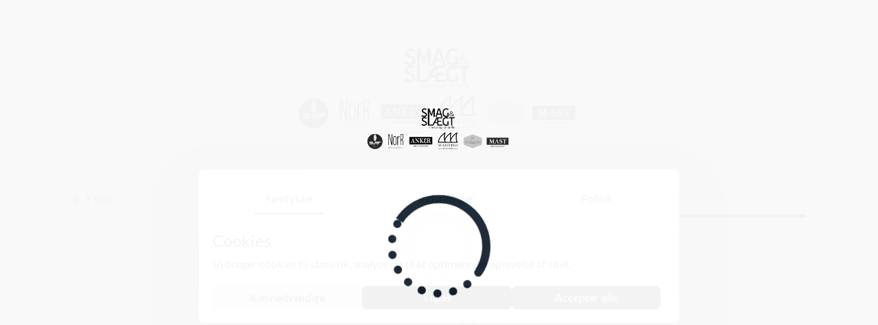

--- FILE ---
content_type: text/html; charset=UTF-8
request_url: https://order.lifepeaks.dk/giftcard/mere-smag
body_size: 25356
content:
<!DOCTYPE html>
<html lang="da-DK">
<head>
    <meta charset="UTF-8"/>
    <meta http-equiv="X-UA-Compatible" content="IE=edge"/>
    <meta name="viewport" content="width=device-width, initial-scale=1"/>
    <meta name="robots" content="noindex,nofollow"/>
        <meta property="og:url" content="https://order.lifepeaks.dk/giftcard/mere-smag"/>
    <meta property="og:type" content="website"/>
    <meta property="og:title" content="Ordremodul: Mere Smag"/>
    <meta property="og:description" content="Ordremodul for gavekort, billetter, værdibeviser mv."/>
    <meta property="og:image" content="https://lifepeaks-upload.s3.eu-central-1.amazonaws.com/app/images/1443030858-0949-181.jpg"/>
    <meta property="og:locale" content="da_DK"/>
    <meta name="twitter:card" content="product"/>
    <meta name="twitter:title" content="Ordremodul: Mere Smag"/>
    <meta name="twitter:description" content="Ordremodul for gavekort, billetter, værdibeviser mv."/>
    <meta name="twitter:url" content="https://order.lifepeaks.dk/giftcard/mere-smag"/>
    <meta name="twitter:image" content="https://lifepeaks-upload.s3.eu-central-1.amazonaws.com/app/images/1443030858-0949-181.jpg"/>
    <meta name="csrf-param" content="_csrf">
<meta name="csrf-token" content="UN4lFSxNJI1WkJfbB7nVK3HXvBYD8Ug3VaSzgrcswfoPtBFEQRRT0nvAxbJz34JKBeWIT0yhDmMjkPvtwniHlw==">
    <title>Mere Smag: Ordremodul</title>
    <link href="https://fonts.googleapis.com/css2?family=Lato" rel="stylesheet" />
    <!-- Google Tag Manager LifePeaks -->
<script>(function(w,d,s,l,i){w[l]=w[l]||[];w[l].push({'gtm.start':
new Date().getTime(),event:'gtm.js'});var f=d.getElementsByTagName(s)[0],
j=d.createElement(s),dl=l!='dataLayer'?'&l='+l:'';j.async=true;j.src=
'https://www.googletagmanager.com/gtm.js?id='+i+dl;f.parentNode.insertBefore(j,f);
})(window,document,'script','dataLayer','GTM-MTLSBG');</script>
<!-- End Google Tag Manager LifePeaks -->
<!-- Google Tag Manager LifePeaks (noscript) -->
<noscript><iframe src="https://www.googletagmanager.com/ns.html?id=GTM-MTLSBG"
height="0" width="0" style="display:none;visibility:hidden"></iframe></noscript>
<!-- End Google Tag Manager LifePeaks (noscript) -->
      
    <script type="text/javascript">window.company = {"name":"Mere Smag","logo":"https://lifepeaks-upload.s3.eu-central-1.amazonaws.com/app/logo/1682422742-9609-363.png","logoLinkUrl":"","themeImage":null,"background":"https://lifepeaks-upload.s3.eu-central-1.amazonaws.com/app/order_form_background/1520413077-7251-64.png","hideBugReport":false,"showFooter":true,"footer":{"show":true,"CompanyName":"Mere Smag","Phone":"86181969","E-mail":"info@meresmag.dk","VATno":"38914685","paymentOptions":["https://app.lifepeaks.dk/frontend/assets/img/cards/dankort.png","https://app.lifepeaks.dk/frontend/assets/img/cards/mastercard.png","https://app.lifepeaks.dk/frontend/assets/img/cards/maestro.png","https://app.lifepeaks.dk/frontend/assets/img/cards/visa.png","https://app.lifepeaks.dk/frontend/assets/img/cards/visa-elektron.jpg","https://app.lifepeaks.dk/frontend/assets/img/cards/mobilepay.jpg"]}};window.texts = {"VAT string":"(Moms {value}%)","Processing fees":"Ekspeditionsgebyrer","Ticket fees":"Billetgebyrer","Shipment costs":"Forsendelse","Processing fee":"Ekspeditionsgebyr","Ticket fee":"Billetgebyr","Total price:":"I alt","Tax:":"Moms udgør","Total:":"Total","Already paid text":"Betaling er allerede gennemført!","Cancelled text":"Betaling er blevet annulleret.","Title":"","Policy Text":"<div class=\"form-group text-left\"><div class=\"col-sm-12\"><h4>Handelsbetingelser</h4><p><strong>Generelt</strong><br />Udstederen er Mere Smag (herefter Udstederen).</p>\n<p>Det vil altid være Udstederen, der leverer ydelsen som gavekortet, værdibeviset mv. (herefter servicen/serviceenheder) giver adgang til. Life Peaks forestår alene formidlingen af Applikationen til de services, der kan indløses hos Udstederen.</p>\n<p>Aftale om køb/salg af services indgås mellem dig og Udstederen, som er din direkte og egentlige aftalepart. Life Peaks ApS formidler alene løsningen og betalingen herfor for Udstederen. Life Peaks ApS er ikke medvirkende til eller del af selve aftaleindgåelsen mellem forbrugeren og Udstederen og påtager sig følgelig intet ansvar over for forbrugeren for servicens indhold, eventuelle mangler eller lignende i forbindelse med anvendelsen af den vare/ydelse, som servicen giver adgang til. Udstederen er ansvarlig for opfyldelsen af aftalen med forbrugeren og hæfter over for forbrugeren for samtlige forhold vedrørende servicen.</p><p>Ved accept af nærværende handelsbetingelser bekræftes følgende:</p><br /><div><p><strong>Fortrydelsesret – Gavekort/Værdibeviser</strong><br />Køb af gavekort/værdibeviser er jf. dansk forbrugerlovgivning tilknyttet en fortrydelsesret på 14 dage, fra du har modtaget din ordrebekræftelse via e-mail. Eventuelle krav i forbindelse med manglende levering eller mangler ved den leverede ydelse rettes direkte til Udstederen - Mere Smag (din direkte aftalepart).</p>\n<p>Ønsker du at fortryde dit køb, kan du kontakte Mere Smag ved at skrive til  eller ringe på telefonnummer . Oplys den unikke kode ved henvendelse.</p>\n<p>Det fulde beløb vil blive returneret inden for 3 hverdage til samme kreditkort, som enheden blev købt med, såfremt fristen for fortrydelsesretten er overholdt, og når det er sikret, at enheden ikke er indløst.</p>\n<p>Gavekortet/værdibeviset er et ihændehaverbevis.</p>\n<p>Det er både køber og modtager (den person, som har gavekortet i sin besiddelse), der oppebærer fortrydelsesretten. Fortrydelsesretten på 14 dage starter fra købers modtagelse af gavekortet, uanset at det er modtageren, der gør fortrydelsesretten gældende. Er enheden indløst af køber eller modtager, kan fortrydelsesretten ikke gøres gældende.</p></div><br /><div><p><strong>Fortrydelsesret – Billetter</strong></p>\n<p><br />Ifølge lov om forbrugeraftaler §18, stk. 2, nr. 12, har du ingen fortrydelsesret i relation til billetter, som er udstedt til ydelser, der leveres på en specifik dag eller i en bestemt periode.</p>\n<p><br />Dette er relevant for aftaler om bl.a.:<br />- forplejning, fx restaurantbesøg og levering af mad (catering),<br />- kulturbegivenheder, fx koncerter, teaterforestillinger og sportsarrangementer.</p>\n<p> </p>\n<p>Har du spørgsmål til din ordre, er du velkommen til at kontakte Udstederen - Mere Smag - ved at skrive til  eller .</p>\n<p> </p></div><p><strong>Priser og køb</strong><br />Du har mulighed for at betale med Dankort, Visa, Visa Electron, MasterCard og MobilePay. Der tillægges et ekspeditions-/billetgebyr, hvilket tydeligt fremgår i forbindelse med dit køb. Der tillægges ikke kortgebyr til din betaling hvis du benytter et privat kreditkort. Der tillægges kortgebyr på firma kredit kort og kreditkort udstedt uden for EU.<br />Betaling sker via en sikker forbindelse, hvor indtastede oplysninger krypteres, så de ikke kan læses af andre.</p>\n<p><br />Life Peaks ApS har på intet tidspunkt adgang til dine kortoplysninger. Når du gennemfører en betaling online med betalingskort, er du sikret mod misbrug, idet du kan afvise betalingen, når du modtager din betalingsoversigt. Alle oplyste priser er vejledende udsalgspriser inklusive moms. Betaling trækkes samtidig med at du modtager kvittering<br />på dit køb.</p>\n<p><br />Når købet er gennemført, vil en kvittering blive sendt til den e-mail adresse, der angives i forbindelse med bestillingen (købers e-mail adresse), samt eventuelt den e-mail adresse/det mobilnummer der angives (modtagers e-mail adresse/ mobilnummer). Afsendelsen af kvittering herfor, sker umiddelbart efter, at betalingen er registreret. Afsendelse af gavekort til modtager, sker i samme forbindelse, med mindre det i forbindelse med køb er angivet at levering skal ske på et senere tidspunkt. Salget kommer først i stand, når og hvis det lykkes Life Peaks ApS at registrere betalingen. Når betaling er gennemført, modtager du som køber med det samme kvittering herfor.</p>\n<p><br /><strong>Indløsning</strong><br />Ved indløsning medbringer forbrugeren en kopi af serviceenheden i den form det er modtaget: fysisk udprintet version, e-mail eller SMS. Udstederen indløser den unikke kode / scanner QR koden, hvorved det angivne beløb indløses.</p>\n<p> </p>\n<p><strong>Gyldighed - Gavekort</strong><br />Gavekort er gyldige i 12-60 mdr. fra udstedelsesdato. Det vil altid fremgå tydeligt hvornår det udløber. Gavekortet er gyldigt fra den dato at varen er købt - også selvom du vælger en senere leveringsdato til den person, som skal modtage gavekortet.<br />I forbindelse med julehandel tilbydes du som forbruger forlænget fortrydelsesret. Alle gavekort der sælges fra d. 1.12-24.12 har forlænget fortrydelsesret frem til d. 7.1. Skulle du ønske at gøre brug af din forlængede fortrydelsesret, følger du blot vilkår vedr. fortrydelsesret.</p>\n<p><br /><strong>Gyldighed – Værdibeviser/Events</strong><br />Vedrører dit køb en service eller et event, som kun udbydes i en bestemt periode, vil gyldigheden være begrænset hertil. I tilfælde med begrænset gyldighed, fremgår det tydeligt inden du køber, samt på værdibeviset/billetten der fremsendes.</p>\n<p style=\"font-weight:400;\"> </p>\n<p style=\"font-weight:400;\"><strong>Kontant indløsningsret</strong></p>\n<p style=\"font-weight:400;\">Hvis gavekortet er udstedt gratis - for eksempel sponsorat, velgørenhed, konkurrence eller led i en reklamekampagne, er gavekortet vederlagsfrit og kan ikke kræves udbetalt. </p>\n<p style=\"font-weight:400;\">Handler du som firmakunde - udstedt til erhverv B2B (ikke som forbruger jf. betalingslovens § 7, stk. 1, nr. 15) – bortfalder reglen om kontantindløsning. Disse kan ikke indløses til kontanter i eller efter gyldighedsperioden jf. betalingslovens § 6, stk. 2, jf. § 96, stk. 2.</p>\n<p style=\"font-weight:400;\"><span style=\"font-weight:400;\">Ved </span><span style=\"font-weight:400;\">kontant </span><span style=\"font-weight:400;\">udbetaling af gavekort</span><span style=\"font-weight:400;\"> til forbruger inden for gyldighedsperioden</span><span style=\"font-weight:400;\">, kan der opkræves et gebyr på </span><span style=\"font-weight:400;\">op til 50,-</span><span style=\"font-weight:400;\"> (for indløsning, håndtering af udbetaling og afstemning)</span></p>\n<p> </p>\n<p><strong>Ansvarsbegrænsning</strong><br />Servicen og den ydelse, som det giver adgang til, leveres af Udstederen. Udstederen er din egentlige aftalepart og dermed ansvarlig for aftalens opfyldelse og samtlige forhold i forbindelse hermed.</p>\n<p><br />Life Peaks ApS agerer alene som formidler og betalingen herfor for Udstederen. Life Peaks ApS indgår ikke i et aftaleforhold med dig og er følgelig ikke forpligtet til at udbetale erstatning for tab, herunder under følgende omstændigheder:</p>\n<p><br />Gavekortet/Billetten/Værdibeviset ikke er blevet indløst hos Udstederen inden for gyldighedsperioden.</p>\n<p><br />Udstederens rekonstruktion, konkurs / lukning, aflysning af arrangement/ydelse som dette gav adgang til, mv.</p>\n<p> </p>\n<p><strong>Persondatapolitik<br /></strong>Udstederen er dataansvarlig.<br />Life Peaks ApS er databehandler.</p>\n<p><br />Persondatapolitikken i dette afsnit beskriver hvordan Udstederen og Life Peaks ApS indsamler og behandler dine personlige oplysninger.</p>\n<p><br />Når du køber en service, registreres de oplysninger du angiver i forbindelse med transaktionen:<br />i) Navn<br />ii) E-mail adresse<br />iii) Evt. telefonnummer<br />iv) Adresse (hvis du vælger forsendelse med posten)</p>\n<p><br />Der anmodes alene om oplysninger som er nødvendige for at Udstederen kan opfylde aftalen med dig.<br />Til ekspedition og kommunikation vedr. dit køb, samt eventuel ændring/annullering.<br />Ved køb af gavekort/værdibeviser/klippekort gemmes dine data i en periode på 12 mdr. efter enheden udløber.<br />For billetter til events slettes oplysningerne automatisk 36 mdr. efter eventet er afviklet.</p>\n<p><br />Hvis du har spørgsmål til behandlingen af dine personlige oplysninger, kan du kontakte Udstederen direkte på:<br />Mere Smag<br />Jegstrupvej 32<br />8361 Hasselager<br /></p>\n<p><br />Som registreret har du mulighed for at få indsigt og for at kunne gøre indsigelse mod en registrering jf. reglerne i Databeskyttelsesforordningen.<br />Ved at kontakte Udstederen skriftligt kan du få indsigt i de oplysninger der er registreret om dig, samt anmode om af få personoplysningerne slettet.</p>\n<p><br /><strong>Generelt</strong><br />Som forbruger, er du altid beskyttet af den gældende lovgivning på området i henhold til forbrugeraftaleloven og købeloven.</p>\n<p><br /><strong>Oplysning om klagemuligheder</strong><br />En klage over en vare eller tjenesteydelse kan indgives til Konkurrence- og Forbrugerstyrelsens Center for Klageløsning, Carl Jacobsens Vej 35, 2500 Valby. Du kan klage til Center for Klageløsning via www.forbrug.dk. EUKommissionens online klageportal kan også anvendes ved indgivelse af en klage. Det er særlig relevant, hvis du er forbruger med bopæl i et andet EU-land. Klage indgives her - http://ec.europa.eu/odr. Ved indgivelse af en klage skal du angive e-mail adressen info@meresmag.dk.</p></div></div>","Sign me up for a newsletter":"Tilmeld mig nyhedsmails fra Mere Smag","Add More to Basket":"Tilføj mere til indkøbskurv","Pay with Gift Card Code":"Betal med gavekort","Insert code here":"Indsæt kode her","Please insert Unique Code from Gift Card here.":"Indsæt den unikke kode fra gavekortet her.","Using Gift Card Code cannot be done on BASKET orders. Basket orders will be processed without payment with Gift Card code.":"Det er ikke muligt at benytte gavekortkode til betaling af ordrer med flere forskellige gavekort. Ordren vil blive gennemført uden at beløbet fra gavekortkoden fratrækkes","Discounted Gift Card cannot be used.":"Beløbsgavekort købt med rabat kan ikke benyttes.","Promo Code":"Promo kode","Insert Promo Code here":"Indsæt promokode her","Use Promo code provided by company {company}.":"Benyt promokode udstedt af Mere Smag","Successfull discount from promo code is applied on amount excluding fees.":"Succesfuld rabat fra promokoder fratrækkes værdi (ex gebyrer)","Confirm terms & conditions to proceed":"Bekræft handelsbetingelser","Confirmation Needed!":"Accept er påkrævet.","Expires in":"Udløber om","Time runout, create new order":"Tiden er udløbet, opret ny ordre","Do you want to remove...":"Ønsker du at fjerne...","Create now":"Opret nu","Send payment link":"Send betalingslink","Payment already initiated, click on proceed to payment!":"Betaling er allerede påbegyndt. Klik på \"Fortsæt til betaling\"","Processing ...":"Indlæser...","Confirm":"Godkend","Don't confirm and close":"Luk uden at acceptere","Gift Card with promo code cannot be used.":"Gavekort med promokode kan ikke benyttes","Confirm & Close":"Accepter og luk","Pay with":"Betal med","Credit Card":"Kreditkort","MobilePay":"MobilePay","Vipps":"Vipps","Viabill":"Viabill","Proceed to payment":"Fortsæt til betaling","I accept the terms":"Godkend betingelser","(see more)":"(se mere)","Step":"Step","Greetings Text":"Tekst med personlig hilsen","Overview":"OVERBLIK","Details":"Detaljer","Type":"Type","Value":"Værdi","Delivery Method":"Leveringsmetode","Receiver":"Modtager","Total":"Total","Back":"Tilbage","Next":"Næste","Min {min}":"Min {min}","Max {max}":"Max {max}","Insert amount":"Gavekort Værdi","Currency":"DKK","From":"Fra","To":"Til","Phone":"Telefon","You can set minimum amount {min}.":"Du kan sætte et minimum af: {min}.","You can set maximum amount {max}.":"Du kan sætte et maximum beløb af: {max}.","The Amount is required.":"Du skal angive værdi","The number of items is required.":"Antal stk. er påkrævet.","The Name is required.":"Navn er påkrævet","The E-mail is required.":"E-mail adresse er påkrævet","The E-mail has to be a valid e-mail address.":"E-mail adressen skal være en gyldig e-mail adresse","The Phone is required.":"Mobilnummer er påkrævet","The retyped Phone has to be same as phone above.":"Det genindtastede nummer skal være det samme som ovenfor","Our images":"Vores billeder","No image":"Intet billede","Upload image":"Upload billede","Search images":"Billedsøgning","NO image selected!":"Intet billede er valgt","Your details":"Dine oplysninger","Error!":"Fejl","An error occured":"En fejl opstod","Close":"Færdig","See example":"Se eksempel","Summary":"Total","TOTAL":"TOTAL","Gift card line in summary":"Gavekort - Værdi: {value},-","Gift Card":"Gavekort","View More":"Se mere","View Less":"Se mindre","Name":"Navn","E-mail":"E-mail","The image and greeting will be placed on a separate page.":"Billedet og hilsnen vil blive vedlagt på en særskilt side","“Greeting + Image” will be the same for all.":"Billede og hilsen vil være ens for alle.","Insert your personal greeting below":"Indtast din personlige hilsen nedenfor","Company":"Firma","Company Name":"Firmanavn","Company Address":"Firma adresse","Company City":"By","Postcode":"Postnummer","Company Country":"Land","VAT number":"CVR nummer","All":"Alle","Postal address":"Leveringsadresse","Private Customer":"Privat kunde","Private Address":"Privat adresse","Att. name":"Att. navn","Address":"Adresse","Zip Code":"Postnummer","City":"By","Country":"Land","E-mail for notification":"E-mail til notifikation","Mobile Phone for notification":"Mobilnummer for advisering","Search":"Søg","Looking for":"Søger efter","Unsplash":"Unsplash","Searching images":"Søger billeder","Smileys & People":"Smileyer & Mennesker","Flags":"Flad","Symbols":"Symboler","Activity":"Aktivitet","Objects":"Objekter","Travel & Places":"Rejser & Steder","Animals & Nature":"Dyr & Natur","Food & Drink":"Mad & Drikke","Regional":"Region","SavedSpecialVoucher":"Gemte specialgavekort","GiftCardVariation":"Gavekort variant","Specialoffer":"Specialtilbud","TicketCouponVariation":"KLIPPEKORT","Ticket":"BILLET","Insert personal greeting here":"Personlig hilsen (Billedet og den personlige hilsen vedlægges særskilt)","WITH ONLINE PAYMENT LINK":"MED ONLINE BETALINGSLINK","When selecting this option the customer will receive a payment link on the email address you insert upon creating the item.<br/>The item you create will NOT be activated before the customer has paid for the actual item.<br/>The customer has 48 hours to buy the item by inserting credit card credentials.<br/>(This function is also available for company orders. Please just remember to insert \\\"Company\\\" in customer details when creating the item).":"When selecting this option the customer will receive a payment link on the email address you insert upon creating the item.<br/>The item you create will NOT be activated before the customer has paid for the actual item.<br/>The customer has 48 hours to buy the item by inserting credit card credentials.<br/>(This function is also available for company orders. Please just remember to insert \\\"Company\\\" in customer details when creating the item).","Comment (reason of creating OTH)":"Tilknyt kort kommentar om årsag til gratis udstedelse","Comment (Note: Internal note about invoice details)":"Kommentar (Note: Intern note vedr. faktureringsdetaljer)","Note: You are responsible for manually issuing invoice for the customer. Life Peaks will not issue invoices.":"Note: Du er ansvarlig  for manuel udstedelse af faktura til forbrugeren. Life Peaks udsteder ikke fakturaer på jeres vegne.","Each {type} will be packed in different envelope.":"Hver type {type} vil blive pakket i særskilt gavekuvert.","Find Pickup Points (address)":"Find afhentningssteder (adresse)","No Pickup Point have been found.<br>Input different address or different zipcode.":"Ingen afhentningsadresse blev fundet. Indsæt anden adresse eller postnummer","Name Of Variation":"Titel på variant","Gift Card Number of Month Card to be Valid":"Antal måneder gavekort skal være gyldigt","{month} months":"{month} måneder","Set \\\"Valid Until\\\" manually":"Set \\\"Valid Until\\\" manually","Special PDF template":"Speciel PDF skabelon","Select number of Vouchers":"Vælg antal","Amount To be Paid By Customer":"Værdi (værdi på ydelsen)","Limited Validity":"Begrænset gyldighed (Værdibevis)","Limited Validity one Day (example: 1.1.2016)":"Gyldigt på én dag (eks. 1.1.2025)","Limited Validity Day + Time (example: 1.1.2016 20:00)":"Gyldigt på én dag + Tidspunkt (eks. 1.1.2025 19:30)","Limited Validity Day + Times From-To (example: 1.1.2016 20:00-23:00)":"Gyldigt på én dag + Periode på dagen (eks. 1.1.2025 19:30-23:00)","Limited Validity Days From-To (example: 1.1.2015 - 1.2.2016)":"Gyldigt i specifik periode (eks. 1.1.2025 - 31.1.2025)","Internal value/Book value (Optional)":"Intern værdi (valgfri)","Set \"Valid Until\" manually":"Indstil \"Gyldigt indtil\" manuelt","Event":"Event","SpecialofferEvent":"Specialtilbudsevent","OR CHOOSE A GIFT CARD THAT CAN BE USED":"eller vælg et gavekort der kan benyttes","ON ALL OF {company}'S LOCATIONS":"i alle vores afdelinger","Internal value (Optional)":"Intern værdi (valgfri)","The internal value has to be a number.":"Den interne værdi skal være et tal","Purchase a Gift Card that can be used on all locations":"KØB ET GAVEKORT DER GÆLDER TIL ALLE LOKATIONER","or select one of our units below":"ELLER VÆLG EN AF VORES AFDELINGER NEDENFOR","Quantity":"Antal","Amount in {currency}":"Beløb i {currency}","You have selected {number} x {variantName}{break}{break}Do you want to create this as{break}{break}":"Du har valgt {number} x {variantName} {break}{break}Ønsker du at oprette disse som{break}{break}","1 COLLECTIVE {typeName}":"1 SAMLET {typeName}","If you choose this your {typeName} will be created as 1 {typeName} in 1 page with the content {number} x {variantName}.{break}{break}This is optimal if the {typeName} is to be delivered to only one person, and/or used at once.":"Vælger du dette vil det blive oprettet som 1 {typeName} på én side med titlen {number} x {variantName}.{break}{break}Dette er optimalt hvis det ønskes leveret til én person og/eller benyttet på en gang.","{number} separate {typeNames}":"{number} separate {typeNames}","If you choose this you will receive {number} {typeNames} on separate pages with each its unique code.{break}{break}This is optimal when delivering to several persons, and/or used at several occasions.":"Vælger du dette vil du modtage {number} {typeNames} på særskilte sider med hver sin unikke kode. {break}{break}Dette er optimalt når der skal leveres til flere personer og/eller benyttes af flere omgange.","Submitting....":"Opretter..","Submit again":"Godkend igen","Greetings":"Hilsen","Template":"Skabelon","Templates":"Skabeloner","Read More":"Se mere","Gift Cards":"Gavekort","Optional add-on tickets":"Valgfrie tilkøb","Note: This is token. You need to buy other ticket as well.":"Tilkøbsbillet","OK":"OK","Submitted successfully!":"Korrekt oprettet!","Error during submition!":"Der skete en fejl ved oprettelsen","Submitting data to server....":"Opretter ordren...","Order Id:":"Ordreid:","Edit Code":"Tilpas kode","Edit":"Juster","or":"eller","Select One of our Units Below":"Eller klik her for at vælge en af vores afdelinger","Click to close the preview!":"Klik for at lukke eksempel","Proceed to payment with":"FORTSÆT TIL BETALING MED","Set email for each item separately ({number} receivers)":"Angiv e-mail adresse for hver modtager separat for ({number} modtagere)","Set receivers manually (<=50 receivers)":"Indsæt modtagere manuelt (<50 modtagere)","Input text ...":"Indsæt tekst ...","Import file CSV, XLS, XLSX or ODS":"Importér CSV, XLS, XLSX eller ODS fil","{number} required contacts.":"{number} påkrævede personer","Insert text":"Indsæt tekst","Insert name and email manually one by one.":"Indsæt navn og e-mail adresse manuelt én ad gangen","Available for 50 receivers and less.":"Muligt for op til 50 modtagere","Every line should contain one receiver. We expect name in first column and email in second column. Columns in lines can be delimited by tabulator \"\t\", comma \",\", colon \":\" or semicolon \";\". You can simply select 2 columns in excel and copy to clipboard and paste it inside textarea bellow.":"Hver linje skal indeholde én modtager. Angiv navn i første kolonne og e-mail i anden kolonne. Kolonner i linjer kan afgrænses af tabulator \" \", komma \",\", kolon \":\" eller semikolon \";\". Du kan helt simpelt vælge 2 kolonner i excel, kopiere til udklipsholder og indsætte det i tekstområdet nedenfor.","Example:":"Eksempel:","David;david@lifepeaks.dk":"David;david@domain.dk","Lukas;lukas@lifepeaks.dk":"Lukas;lukas@domain.dk","Upload or drag & drop CSV, XLS, XLSX, ODS file with 2 columns minimum.":"Upload eller træk & slip CSV, XLS, XLSX, ODS fil med 2 kolonner","One line = one receiver":"1 linje = 1 modtager","David;david@lifepeaks.dk;":"David;david@lifepeaks.dk;","Lukas;lukas@lifepeaks.dk;":"Lukas;lukas@lifepeaks.dk;","First line in import file is header":"Første linje i importfil er header","Drag 'n' drop some files here, or click to select files":"Upload, eller træk og slip fil her","open":"Åbn","Drop the files here ...":"Slip filerne her ...","Error in response from server. Unexpected data.":"Fejl i svar fra serveren. ","Rotate Left":"Rotér til venstre","Rotate 180 degrees":"Rotér 180 grader","Rotate Right":"Rotér til højre","Upload different image":"Upload et andet billede","File Uploaded successfully!":"Filen er uploadet korrekt","Create in the preparation stage (visible only for system admin)":"Opret i klargøringsstadio (kun synlig for dig som system administrator)","System Admin":"Administrator","Please, enter a comment.":"Venligst indsæt en kommentar","E-mail Subject":"Emnefelt","E-mail Text":"Brødtekst i e-mail","Order Form Style Designer":"Designer","The Text is required.":"Teksten er påkrævet","The e-mail text has to containt the link for the items within the order. It is displayed like this: {giftcardLink}":"Teksten i e-mailen skal indeholde link til gavekortet. Du indsætter link til gavekortet ved at indsætte dette: {giftcardLink}","On behalf of a User":"På vegne af bruger","Load LifePeaks Settings":"Load Life Peaks indstillinger","Load Previous Settings":"Load tidligere indstillinger","Save Settings":"Gem indstillinger","Text":"","When selecting this option the customer will receive a payment link on the email address you insert upon creating the item.<br/>The item you create will NOT be activated before the customer has paid for the actual item.<br/>The customer has 48 hours to buy the item by inserting credit card credentials.<br/>(This function is also available for company orders. Please just remember to insert \"Company\" in customer details when creating the item).":"Når du vælger dette, vil kunden modtage en e-mail med et betalingslink efter du har klargjort gavekortet.<br/>\nEnheden du opretter vil ikke blive endeligt aktiveret i systemet før kunden har betalt.<br/>\nKunden har 48 timer til at betale ved at indsætte kreditkortdetaljer via betalingslinket.<br/>\n(Denne funktion er også tilgængelig for firmaer. Husk blot at angive \"Firma\" i kundedetaljer når du opretter enheden.)","Validity: {months} months":"Gyldighed: {months} måneder","The Phone is need to be valid.":"Mobilnummeret skal være gyldigt","NewSpecialVoucher":"Nyt specialtilbud","Added Value":"Merværdi","You can set minimum number {min}.":"Du kan sætte minimum af: {min}.","You can set maximum number {max}.":"Du kan sætte et maximum nummer af: {max}.","The E-mail and Name of {number} receivers are required, and every E-mail needs to be a valid E-mail address!":"E-mail adresse og navn på {number} modtagere er påkrævet - hver e-mail skal være en gyldig e-mail adresse","All company fields are required when you select company!":"Alle felter skal udfyldes når du vælger firma.","All address fields are required!":"Alle adressefelter er påkrævede","The details type is required.":"Detaljetype er påkrævet","The address type is required.":"Adresse er påkrævet","The email is required.":"E-mail er påkrævet","The address is required.":"Angivelse af adresse er påkrævet.","The city is required.":"Angivelse af by er påkrævet.","The postcode is required.":"Postnummer er påkrævet.","The country is required.":"Angivelse af land er påkrævet.","The company name is required.":"Firmanavn er påkrævet.","Code (Ref.number / Membership /...)":"Kode (Medlemsnavn, tlf. / Hotelgæst ref.nr.)","Insert address details":"Indsæt adresse detaljer","Zip code & City":"Postnummer og by","Select Pickup Point":"Vælg afhentningssted","Not set":"Ikke angivet","Please, select one of the options. Ticket token needs to be selected with ticket.":"Venligst vælg et event og en billettype for at fortsætte.","Please Input the code! The code is required!":"Venligst indsæt kode her. Koden er påkrævet for at fortsætte","Please Input the address! The address is required!":"Venligst angiv adresse. Adresse er påkrævet","Please Select the pickup point! The pickup point is required!":"Venligst angiv afhentningssted. Afhentningssted er påkrævet","Optional comment we need to know from you":"Bemærkning til dit køb af billet(ter)","Fee:":"Gebyr:","Saved Special Voucher":"Gemte specialgavekort","Special Offer":"Specialtilbud","Ticket Coupon":"KLIPPEKORT","Saved Special Vouchers":"Skjulte specialgavekort","Special Offers":"Specialtilbud","Ticket Coupons":"Klippekort","Tickets":"Billetter","Error":"Fejl","The Amount must be a number.":"Værdien skal være et tal","Warning":"NOTE","Be aware: The e-mail text has to containt the link for the items within the order. It is displayed like this: {giftcardLink}":"OBS: Teksten skal inkludere selve linket til selve ordren. Det vises således:","The Image is required. Select, search, upload image or click on no image.":"Billede er påkrævet. Vælg \"Intet billede\" - eller vælg \"Vores billeder\", \"Upload billede\" eller \"Billedsøgning\".","More Items...":"Flere enheder...","Settings saved successfully":"Indstillinger blev gemt korrekt","Error in saving settings!":"Der skete en fejl da indstillingerne forsøgtes gemt.","You can set minimum number of vouchers: {min}.":"Du man minimum vælge {min} stk.","File Rotated successfully!":"Filen er roteret korrekt","The E-mail address field is optional for orders without the link. Customer will receive receipt + copy of gift card if you fill out this e-mail field. The E-mail address is required for orders with the link.":"Det er valgfrit om du udfylder e-mail adresse feltet når du opretter uden betalingslink. Kunden vil modtage en kvittering inkl. link til gavekortet hvis du indsætter e-mail adresse. Det er påkrævet at angive e-mail adresse for ordrer med betalingslink.","The company address is required.":"Angivelse af adresse for firmaet  er påkrævet.","The company city is required.":"Angivelse af by for firmaet er påkrævet.","The company postcode is required.":"Postnummer for firma er påkrævet.","The company country is required.":"Angivelse af land for firmaet er påkrævet.","The company VAT number is required.":"Angivelse af CVR for firmaet er påkrævet.","I want to make more adjustments":"Jeg vil gerne lave flere justeringer","It's PERFECT - continue to delivery":"Det er PERFEKT - fortsæt til overbliksside","Note: The image and greetings will be placed on a separate page in front of your gift card.":"Note: Dit valgte billede og hilsen placeres på en særskilt side foran gavekortet.","Sending...":"Sender...","Accept":"Acceptér","Decline":"Afvis","Settings":"Indstillinger","Apply":"Angiv","Privacy Policy":"Privatlivspolitik","Read more":"Se mere","Cookie Settings":"Cookie indstillinger","Show cookies":"Vis cookies","Hide cookies":"Skjul cookies","No options available.{break}Do you have valid link?":"Ingen muligheder tilgængelige{break}Har du et aktivt link?","The phone is need to be valid.":"Mobilnummeret skal være gyldigt","Select":"Vælg","Click below to buy a Gift Card that can be used on all locations":"Klik nedenfor for at købe et gavekort der kan benyttes i alle afdelinger","{number}/{required} required contacts.":"{number}/{required} påkrævede personer","Receivers":"Modtagere","Multiple items":"Flere enheder","Yes":"Ja","No":"Nej","Previous Order":"Tidligere ordre","Current Order":"Aktuel ordre","Fee":"Gebyr","Back to {host}":"Tilbage til {host}","Write your greeting ...":"Skriv din hilsen her","Discount":"Spar","Percent off":"Rabat","Regular Price":"Normal pris","Please, select one of the options.":"Venligst vælg en af mulighederne","Please, select one of delivery methods. The Delivery method is required!":"Venligst vælg ønsket leveringsmetode","Order type {type} not found":"Ordretypen: {type} blev ikke fundet","Adjust":"Tilpas","Proceed Without Greetings":"Fortsæt uden personlig hilsen","Location/Info":"Info","Price":"Pris","Date & Time":"Dato","Close Event Detail":"Luk beskrivelse","About Event":"Om eventet","Comment":"Kommentar","Options":"Varianter","Default":"Default","Settings saved successfully!":"Indstillingerne blev gemt korrekt","+ fee":"+ gebyr","Back to the cart":"Tilbage til indkøbskurv","From ":"Fra","To ":"Til","Please, select one of the pickup points.":"Venligst vælg et afhentningssted","Company details will be required to purchase this.":"Angivelse af firmadetaljer er påkrævet for at købe denne pakke.","You need to select bigger than min and smaller than max number for each item!":"Du skal vælge et antal større end minimumantallet","{company} is using Life Peaks as software partner to help you purchase and receive your products.":"{company} benytter Life Peaks som software til deres udstedelse af produkter til dig","VAT no.":"CVR","Click to hide":"Klik for at lukke","Continue shopping":"Fortsæt med at handle","Back to the Overview":"Tilbage til overblik","Validity":"Gyldighed","Formalities":"Formalia","Add to":"Tilføj til","{months} months":"{months} måneder","Limited {number} number of items":"Der er nu {number} stk. tilbage","Read Less":"Se mindre","Code Prefix (Optional)":"Code Prefix (Optional)","SOLD OUT":"UDSOLGT","Amount Modification":"Amount Modification","Discounted Amount":"Discounted Amount","Benefit Deal":"Benefits Deal","Benefit Deals":"Benefit Deals","BenefitdealEvent":"BenefitdealEvent","Financial account no.":"Finansnummer","The Financial account no is required.":"The Financial account no is required.","Sender":"Sender","Site URL":"Site URL","Url Fonts":"Url Fonts","Url Colors":"Url Colors","Error in gathering data!":"Error in gathering data!","Gathering data from {url}":"Gathering data from {url}","You can set fonts by clicking on font name. You can preselect color by clicking on color and than on clicking on icon ":"You can set fonts by clicking on font name. You can preselect color by clicking on color and than on clicking on icon "," near color name like \"Text Color\" or click Apply to set all found colors and fonts.":" near color name like \"Text Color\" or click Apply to set all found colors and fonts.","Same as Sender":"Same as Sender","Apple Pay":"Apple Pay","iDeal":"iDeal","You can select maximum {number} tickets per event!":"You can select maximum {number} tickets per event!","Decrease value":"Decrease value","Increase value":"Increase value","Input value":"Input value","Set max value":"Set max value","Set min value":"Set min value","Show details":"Se flere detaljer","I want to include greetings with my order.":"Jeg vil tilføje en personlig hilsen","I do not want to include greetings.":"Jeg ønsker ikke at tilføje en hilsen","No Greetings":"Ingen personlig hilsen","Paid value (Optional)":"Betalt værdi (valgfrit)","The paid value has to be a number.":"Betalt værdi skal være et tal","Note: If you insert and amount in paid value, this amount will be charged from customer If nothing is set, the amount you inserted in “Value” will be charged":"Note: Hvis du indsætter et beløb i \"Betalt værdi\", er det beløbet som vil blive opkrævet til betaling hos forbruger. Hvis du ikke indsætter et beløb her, vil værdien du har indtastet i feltet \"Beløb i DKK\" være det beløb der opkræves.","Balance of gift card that can be deducted in your gift card platform.":"Dett er værdien på gavekortet, som kan indløses i jeres gavekort platform","Internal value is optional and can be filled if you would like you bookkeeper to balance an internal balance (eg. your cost price) for the item you are creating.":"Intern værdi er et valgfrit felt, og kan benyttes hvis jeres bogholder ønsker at kunne afstemme en intern værdi for gavekortet (fx jeres kostpris) for det du opretter.","Amount on Gift Card/Value":"Amount on Gift Card/Value","Skip to main content":"Skip to main content","Link to app domain":"Link to app domain","Proceed to the previous step":"Proceed to the previous step","Proceed to the next step":"Proceed to the next step","LifePeaks":"LifePeaks","version":"3.2.30","Powered By":"Powered by","[Report Bug]":"[Rapporter fejl]","Theme Image":"Temabillede (benyttes kun ved specielle lejligheder - vises i øvre højre hjørne af ordremodul)","Reload Page":"Genindlæs side","This website uses cookies!":"Cookies","We use cookies to personalize content, mainly for saving your data, so you don't need to write them again on your next visit. You consent to our cookies if you continue to use this website.":"Vi bruger cookies til statistik, analyse og til at optimere din oplevelse af sitet.","Customize":"PERSONLIGGØR","Consent":"Samtykke","Policy":"Politik","Insert comment":"Angiv note","Only necessary":"Kun nødvendige","Accept all":"Accepter alle"};window.config = {"menuItems":[{"key":"option","text":"TYPE"},{"key":"greetings","text":"PERSONLIGGØR"},{"key":"delivery","text":"FORSENDELSE"},{"key":"payment","text":"BETALING"}],"menuItemsTickets":{"0":{"key":"option","text":"TYPE"},"2":{"key":"delivery","text":"FORSENDELSE"},"3":{"key":"payment","text":"BETALING"}},"isOrderForm":true,"policyLink":null,"amountStep":500,"defaultCountry":"Denmark","company":"mere-smag","urls":{"Search Code":"https://order.lifepeaks.dk/local-api/search-item?company={company}&code={code}","iFrameParentUrl":null,"Payment Cart":null,"previewPdf":"https://order.lifepeaks.dk/local-api/pdf-preview?company={company}&v={random}&type={type}&eventId={eventId}&optionId={optionId}","previewPdfSpecial":"https://order.lifepeaks.dk/local-api/pdf-preview?company={company}&v={random}&type=GiftCardVariation","previewPdfSession":"https://order.lifepeaks.dk/local-api/pdf-preview-greetings?company={company}&sid=78sdt84p1l6vultbco72njtb9a&v={random}#zoom=page-fit","save":"https://order.lifepeaks.dk/mere-smag/save-order","uploadUrl":"https://order.lifepeaks.dk/local-api/upload-image?company={company}&sid=78sdt84p1l6vultbco72njtb9a","unsplashUrl":"https://unsplash.com/","unsplashSearchUrl":"https://order.lifepeaks.dk/local-api/search-unsplash?company={company}&search={search}&perPage={perPage}&page={page}","Edit":null,"Payment Url":"","Remove Code":"https://order.lifepeaks.dk/{company}/{orderId}/remove-code","Payment Preview Pdf":"https://order.lifepeaks.dk/pdf/preview?v={random}&type={type}&company={company}&code={code}","Check Promo Code":"https://order.lifepeaks.dk/{company}/{orderId}/promo-code","Check Gift Card":"https://order.lifepeaks.dk/{company}/{orderId}/gift-card-code","uploadXLSReceivers":"https://order.lifepeaks.dk/local-api/upload-csv?company={company}&sid=78sdt84p1l6vultbco72njtb9a","rotate-img":"https://order.lifepeaks.dk/local-api/rotate-img?company={company}&sid=78sdt84p1l6vultbco72njtb9a&path={path}&angle={angle}","pickupPoints":"https://order.lifepeaks.dk/local-api/pickuppoints?company={company}","Save Css":"https://order.lifepeaks.dk/local-api/save-css?company={company}","styleExtractor":"https://order.lifepeaks.dk/local-api/style-extractor?company={company}&url={url}","emojiFile":"https://app.lifepeaks.dk/frontend/assets/img/emojione/png/{file}.png","emojiSpriteFile":"https://app.lifepeaks.dk/frontend/assets/img/emojione/sprite/emojione-sprite-32-{category}.png","smallLogoImg":"https://app.lifepeaks.dk/frontend/assets/img/logo/life-peaks-logo-small.png","website":"https://lifepeaks.dk","appDomain":"app.lifepeaks.dk","bugReport":"https://order.lifepeaks.dk/tool/bug-report-form-clean","loadingLogo":"https://lifepeaks-upload.s3.eu-central-1.amazonaws.com/app/logo/1682422742-9609-363.png","auditCookies":"https://order.lifepeaks.dk/local-api/audit-cookies?company={company}","privacyPolicy":"https://lifepeaks.dk/privatlivspolitik/"},"websiteName":"LifePeaks","domainExt":"dk","language":"dk","preferredCountry":"dk","languages":[{"code":"dk","flagImgUrl":"https://order.lifepeaks.dk/frontend/assets/img/flags/dk.png","flagTitle":"Danish (current)","url":""},{"code":"en","flagImgUrl":"https://order.lifepeaks.dk/frontend/assets/img/flags/en.png","flagTitle":"English","url":"https://order.lifepeaks.dk/en/giftcard/mere-smag"},{"code":"se","flagImgUrl":"https://order.lifepeaks.dk/frontend/assets/img/flags/se.png","flagTitle":"Swedish","url":"https://order.lifepeaks.dk/se/giftcard/mere-smag"},{"code":"de","flagImgUrl":"https://order.lifepeaks.dk/frontend/assets/img/flags/de.png","flagTitle":"German","url":"https://order.lifepeaks.dk/de/giftcard/mere-smag"}],"urlLanguage":"","domain":"lifepeaks.dk","userRole":"guest","user":null,"sid":"78sdt84p1l6vultbco72njtb9a","csrf":"UN4lFSxNJI1WkJfbB7nVK3HXvBYD8Ug3VaSzgrcswfoPtBFEQRRT0nvAxbJz34JKBeWIT0yhDmMjkPvtwniHlw==","cookiePolicy":"<p><strong>Cookiepolitik</strong></p>\r\n<p>&nbsp;</p>\r\n<p>N&aring;r du bes&oslash;ger ordremodulet, gemmes en cookie og andre data lokalt (herefter kaldet lokal datalagring) p&aring; din enhed. Disse er tekstfiler, som gemmes i din browser, og som kan l&aelig;ses af vores tjeneste.</p>\r\n<p>&nbsp;</p>\r\n<p>Vi benytter cookies til at optimere din brugeroplevelse i ordremodulet og til at m&aring;le trafik p&aring; vores hjemmeside og forbedre vores tjenester.</p>\r\n<p>&nbsp;</p>\r\n<p>N&aring;r du bes&oslash;ger dette website modtager du en eller flere cookies.</p>\r\n<p>Vi opbevarer de detaljer du indtaster (navn, e-mail, telefonnummer) s&aring;ledes du ikke beh&oslash;ver indtaste disse data n&aelig;ste gang du bes&oslash;ger websitet.</p>\r\n<p>&nbsp;</p>\r\n<p>Hvis du ikke &oslash;nsker at modtage cookies s&aring; disse data lagres, kan du klikke &rdquo;Afvis&rdquo; hvorved du undg&aring;r at disse data lagres.</p>\r\n<p>&nbsp;</p>\r\n<p>Eksempel p&aring; brug: Vi bruger cookies til at genkende din enhed, s&aring; du ikke beh&oslash;ver at genindtaste dine oplysninger n&aelig;ste gang du vil foretage et k&oslash;b.</p>\r\n<p>&nbsp;</p>\r\n<p><strong>Hvad er en cookie</strong></p>\r\n<p>En cookie er en lille tekstfil, der lagres i din browser og genkendes af websitet ved tilbagevendende bes&oslash;g og som g&oslash;r det muligt at sende individualiseret information til din browser. En cookie kan indeholde tekst, tal eller f.eks. en dato, men der er ingen personlige oplysninger gemt i en cookie. Den er ikke et program, og den kan ikke indeholde virus.</p>\r\n<p><strong>&nbsp;</strong></p>\r\n<p><strong>I hvor lang tid opbevarer vi cookies?</strong></p>\r\n<p>Hvis du giver dit samtykke og accepterer vores brug af cookies, lagres disse i 12 mdr.</p>\r\n<p>Efter 12 mdr. vil du igen blive bedt om at give dit samtykke.</p>\r\n<p>&nbsp;</p>\r\n<p><strong>Cookies fra samarbejdspartnere</strong></p>\r\n<p>Google Analytics har adgang til oplysninger indsamlet via cookies fra vores website. Disse cookies anvendes ikke til registrering af personoplysninger, men videregives i anonymiseret form med det form&aring;l at opn&aring; bedre viden om brugere p&aring; websitet. &Oslash;nsker du ikke at disse data skal videregives, kan du afvise brugen af cookies ved at klikke &rdquo;Afvis&rdquo;.</p>\r\n<p>&nbsp;</p>\r\n<p><strong>Hvordan undg&aring;r jeg cookies?</strong></p>\r\n<p>Hvis du efter at have givet dit samtykke til vores brug af cookies, vil du altid kunne slette alle cookies under indstillingerne fra den browser du benytter.</p>\r\n<p>&nbsp;</p>\r\n<p>Sidst opdateret: 24.5.2018</p>","cookies":{"required":{"name":"Nødvendige cookies","description":"Påkrævede cookies er nødvendige for at hjemmesiden kan fungere korrekt. Denne kategori omfatter kun cookies, der sikrer hjemmesidens grundlæggende funktionaliteter og sikkerhedsfunktioner. Disse cookies gemmer ingen personlige oplysninger.","items":[{"name":"LifePeaks","description":"This cookie is used to store and identify a users' unique session ID for the purpose of managing user sessions on the website. It is a session cookie, which means it is temporary and will be deleted once the browser session ends. It does not collect personal information and is essential for the functionality and usability of the website.","cookies":[{"var":"PHPSESSID","pattern":"","link":""}]}],"itemsCount":1},"preferences":{"name":"Præferencer","description":"Præferencecookies sætter et websted i stand til at huske oplysninger, der ændrer den måde, webstedet opfører sig eller ser ud på, f.eks. dit foretrukne sprog eller den region, du befinder dig i.","items":[{"name":"LifePeaks","description":"These cookies save and preserve user preferences and input in our order form to enhance usability and provide a more personalized browsing experience. For example, they may retain the details you input, ensuring that you don’t need to re-enter information when you navigate through the order process or return to the form later. They are pivotal in making our website user-friendly and ensuring your usage is smooth and efficient.","cookies":[{"var":"senderCompanyCity"},{"var":"senderCompanyAddress"},{"var":"senderCompanyName"},{"var":"postmailEmail"},{"var":"postmailPhone"},{"var":"postmailCountry"},{"var":"postmailName"},{"var":"senderCompanyCountry"},{"var":"senderName"},{"var":"cookie-consent-seen"},{"var":"senderEmail"},{"var":"senderCompanyPostcode"},{"var":"senderCompanyVATNr"},{"var":"postmailAddress"},{"var":"postmail_country"},{"var":"sender_company_country"},{"var":"sender_email"},{"var":"sender_name"},{"var":"postmailCity"},{"var":"cookie-msg-seen"},{"var":"cookie-msg-enabled","pattern":"","link":""},{"var":"postmailPostcode"},{"var":"postmailCompanyName"}],"cookiesCount":23},{"name":"LifePeaks","description":"This cookie keeps track of your consent for unclassified cookies, which we are in the process of categorizing.","cookies":[{"var":"cookie-consent-unclassified"}]},{"name":"LifePeaks","description":"This cookie records your consent decision related to preference cookies, which store your website usability preferences.","cookies":[{"var":"cookie-consent-preferences"}]},{"name":"LifePeaks","description":"This cookie retains your consent choice for statistical cookies, which help us understand how you interact with our website.","cookies":[{"var":"cookie-consent-statistics"}]},{"name":"LifePeaks","description":"This cookie saves your consent preference for essential cookies, which are necessary for the functionality of the website.","cookies":[{"var":"cookie-consent-required"}]},{"name":"LifePeaks","description":"This cookie stores your consent status for marketing cookies, which are used to present you with relevant advertisements.","cookies":[{"var":"cookie-consent-marketing"}]}],"itemsCount":28},"marketing":{"name":"Marketing cookies","description":"Marketingcookies bruges til at spore besøgende på tværs af websteder. Hensigten er at vise indhold, der er relevante og engagerende for den enkelte bruger og dermed mere værdifulde for udgivere og tredjeparts annoncører.","items":[{"name":"Intercom Messenger","description":"The functionality is store a unique user ID.","cookies":[{"var":"intercom-device-id-vcm4wsl0","pattern":"intercom-device-id-[A-Za-z0-9\\-]+","link":"https://cookiedatabase.org/cookie/intercom-messenger/intercom-device-id/"}]},{"name":"Microsoft Clarity","description":"The functionality is to store a unique user ID.","cookies":[{"var":"_clsk","link":"https://cookiedatabase.org/cookie/microsoft/_clsk/"}]},{"name":"Google Adsense","description":"The functionality is to store and track conversions.","cookies":[{"var":"_gcl_au","link":"https://cookiedatabase.org/cookie/google-adsense/_gcl_au/"}]},{"name":"Bing Ads","description":"The functionality is to store and track visits across websites.","cookies":[{"var":"_uetvid","link":"https://cookiedatabase.org/cookie/bing-ads/_uetvid/"}]},{"name":"Facebook","description":"The functionality is to store and track visits across websites.","cookies":[{"var":"_fbp","link":"https://cookiedatabase.org/cookie/facebook/_fbp/"}]},{"name":"Pinterest","description":"The functionality is to store the user's usage history.","cookies":[{"var":"_pin_unauth","link":"https://cookiedatabase.org/cookie/pinterest/_pin_unauth/"}]}],"itemsCount":6},"statistics":{"name":"Statistiske cookies","description":"Statistiske cookies hjælper webstedsejere med at forstå, hvordan besøgende interagerer med websteder ved at indsamle og rapportere oplysninger anonymt.","items":[{"name":"Intercom Messenger","description":null,"cookies":[{"var":"intercom-id-vcm4wsl0","pattern":"intercom-id-[A-Za-z0-9\\-]+","link":"https://cookiedatabase.org/cookie/intercom-messenger/intercom-id/"}]},{"name":"Google Analytics","description":"The functionality is to read and filter requests from bots.","cookies":[{"var":"_gat_UA-17126130-2","pattern":"_gat_UA[A-Za-z0-9\\-]+","link":"https://cookiedatabase.org/cookie/google-analytics/_gat_/"}]},{"name":"Hotjar","description":"The functionality is to store a unique user ID.","cookies":[{"var":"_hjid","link":"https://cookiedatabase.org/cookie/hotjar/_hjid/"},{"var":"_hjSessionUser_*","pattern":"_hjSessionUser_[A-Za-z0-9]+","link":"https://cookiedatabase.org/cookie/hotjar/_hjsessionuser_/"}],"cookiesCount":2},{"name":"Microsoft Clarity","description":"The functionality is to store and combine pageviews by a user into a single session recording.","cookies":[{"var":"_clck","link":"https://cookiedatabase.org/cookie/microsoft/_clck/"}]},{"name":"Google Analytics","description":"The functionality is to store and count pageviews.","cookies":[{"var":"_ga_*","pattern":"_ga_[A-Za-z0-9]+","link":"https://cookiedatabase.org/cookie/google-analytics/_ga_/"},{"var":"_gid","link":"https://cookiedatabase.org/cookie/google-analytics/_gid/"},{"var":"_ga","link":"https://cookiedatabase.org/cookie/google-analytics/_ga/"}],"cookiesCount":3}],"itemsCount":8},"unclassified":{"name":"Uklassificerede cookies","description":"Uklassificerede cookies er cookies, som vi er i gang med at klassificere sammen med udbyderne af individuelle cookies.","items":[{"name":null,"description":null,"cookies":[{"var":"_lfa"},{"var":"_form_47_"},{"var":"__gcl_au"},{"var":"SNS"},{"var":"_sctr"},{"var":"lifepeaks-seen"},{"var":"_uetsid"},{"var":"_vwo_uuid"},{"var":"__hstc"},{"var":"ssm_au_c"},{"var":"_hjSession_4962520"},{"var":"hubspotutk"},{"var":"_pk_ref.10737.c922"},{"var":"__hssrc"},{"var":"__hssc"},{"var":"_hjSession_1998398"},{"var":"fs_lua"},{"var":"fs_uid"},{"var":"perf_dv6Tr4n"},{"var":"_tt_enable_cookie"},{"var":"_ttp"},{"var":"ttcsid"},{"var":"ttcsid_D1DV6KBC77U2U96NJV4G"},{"var":"_form_45_"},{"var":"_pk_id.10737.953d"},{"var":"_pk_ref.10737.953d"},{"var":"_pk_ses.10737.953d"},{"var":"_scid_r"},{"var":"stg_last_interaction"},{"var":"stg_returning_visitor"},{"var":"_pk_id.cfcf7204-9bde-47e0-8ca9-0069761adf6d.953d"},{"var":"_pk_id.10737.953d"},{"var":"_pk_ref.10737.953d"},{"var":"_derived_epik"},{"var":"_gcl_aw"},{"var":"_sn_m"},{"var":"_sn_n"},{"var":"_sn_a"},{"var":"tdl_salestring"},{"var":"_scid"},{"var":"amp_e9074a"},{"var":"_hjSession_1796063"},{"var":"_pk_id.10737.c922"},{"var":"_screload"},{"var":"__kla_id"},{"var":"CookieScriptConsent"},{"var":"_gac_UA-149909681-1"},{"var":"_csrf"},{"var":"CookieConsent"},{"var":"_fbc"},{"var":"_form_57_"},{"var":"ncc_c"},{"var":"ncc_e"}],"cookiesCount":53}],"itemsCount":53}},"currency":"DKK"};window.orderForm = {"location":{"hash":null,"category":null},"categoryBackUrl":null,"variantCategories":[],"variants":[],"ticket-coupons":[],"events":[],"special-offers":[],"benefit-deals":[],"saved-special-vouchers":[],"ttl":2400,"orderFormOpacity":0.5,"validityMonths":24,"currency":"DKK","showAssociatedCompanies":false,"associatedCompanies":[],"showRootCompany":false,"rootCompany":[],"orderTypes":{"value":{"value":2,"heading":"INDTAST VÆRDI","text":"på et beløb","description":"Indtast værdi og tilføj til kurv","themeImage":"https://lifepeaks-upload.s3.eu-central-1.amazonaws.com/app/order_form_theme_giftcard/1708343135-3313-914.jpg","savedText":"<p><strong>Information<br /></strong>Gavekort kan bruges i alle vores restauranter.<br />_<br />Du kan nu k&oslash;be et gavekort p&aring; et valgfrit bel&oslash;b.<br /><br />P&aring; de f&oslash;lgende sider kan du personligg&oslash;re dit gavekort med hilsen og billede.<br /><br />V&aelig;lg herefter om du &oslash;nsker gavekortet leveret til din egen e-mail adresse, direkte til modtager, eller i en fin gavekuvert sendt som pakke med posten.</p>","labelHeading":"Gavekort"}},"deliveryTypes":{"sender":{"labelHeading":"til din e-mail (print-selv)","icon":"faEnvelope","value":1,"heading":"Angiv leveringsdetaljer","description":"Indtast dit navn og e-mail adresse nedenfor og klik på NÆSTE."},"receiver-email":{"labelHeading":"til modtagers e-mail","icon":"faEnvelopesBulk","value":2,"heading":"Indtast e-mail adresse for modtager","description":"Indsæt din e-mail adresse, og e-mail adresse på modtageren nedenfor.<br>(Du skal indsætte din e-mail adresse for at modtage kvittering)"},"receiver-post":{"labelHeading":"med GLS","icon":"SvgGls","value":4,"heading":"FORSENDELSE","description":"Du kan vælge at sende til din egen adresse - eller - direkte til modtager.<br>Vi trykker på eksklusivt, miljøvenligt A5 papir i tyk 300g kvalitet, som pakkes i et gaveomslag.<br>(Du skal angive din e-mail adresse for at modtage din kvittering).<br/><br/>Pakker sendes dagligt mandag-fredag med track & trace (helligdage undtaget).<br/>Alle pakker købt før kl. 11:00 sendes samme dag."}},"deliveryTimes":[{"labelHeading":"Send med det samme","value":0},{"labelHeading":"Vælg senere forsendelsestidspunkt","value":1}],"shippingPriorities":[],"greetingsImages":[{"key":"Image1","value":256,"image":"https://lifepeaks-generated-files.s3.eu-central-1.amazonaws.com/app/thumb/330x200/1443030858-0949-181.jpg","imageLarge":"https://lifepeaks-upload.s3.eu-central-1.amazonaws.com/app/images/1443030858-0949-181.jpg"},{"key":"Image2","value":88320,"image":"https://lifepeaks-generated-files.s3.eu-central-1.amazonaws.com/app/thumb/330x200/1520413077-72-742.jpg","imageLarge":"https://lifepeaks-upload.s3.eu-central-1.amazonaws.com/app/images/1520413077-72-742.jpg"},{"key":"Image3","value":489322,"image":"https://lifepeaks-generated-files.s3.eu-central-1.amazonaws.com/app/thumb/330x200/1604402872-4125-927.jpg","imageLarge":"https://lifepeaks-upload.s3.eu-central-1.amazonaws.com/app/images/1604402872-4125-927.jpg"},{"key":"Image4","value":489323,"image":"https://lifepeaks-generated-files.s3.eu-central-1.amazonaws.com/app/thumb/330x200/1604402872-4803-866.jpg","imageLarge":"https://lifepeaks-upload.s3.eu-central-1.amazonaws.com/app/images/1604402872-4803-866.jpg"},{"key":"Image5","value":489324,"image":"https://lifepeaks-generated-files.s3.eu-central-1.amazonaws.com/app/thumb/330x200/1604402872-8682-717.jpg","imageLarge":"https://lifepeaks-upload.s3.eu-central-1.amazonaws.com/app/images/1604402872-8682-717.jpg"},{"key":"Image6","value":489325,"image":"https://lifepeaks-generated-files.s3.eu-central-1.amazonaws.com/app/thumb/330x200/1604402873-2737-437.jpg","imageLarge":"https://lifepeaks-upload.s3.eu-central-1.amazonaws.com/app/images/1604402873-2737-437.jpg"},{"key":"Image7","value":489326,"image":"https://lifepeaks-generated-files.s3.eu-central-1.amazonaws.com/app/thumb/330x200/1604402873-6124-138.jpg","imageLarge":"https://lifepeaks-upload.s3.eu-central-1.amazonaws.com/app/images/1604402873-6124-138.jpg"},{"key":"Image8","value":489327,"image":"https://lifepeaks-generated-files.s3.eu-central-1.amazonaws.com/app/thumb/330x200/1604402873-7309-391.jpg","imageLarge":"https://lifepeaks-upload.s3.eu-central-1.amazonaws.com/app/images/1604402873-7309-391.jpg"},{"key":"Image9","value":489328,"image":"https://lifepeaks-generated-files.s3.eu-central-1.amazonaws.com/app/thumb/330x200/1604402874-2793-821.jpg","imageLarge":"https://lifepeaks-upload.s3.eu-central-1.amazonaws.com/app/images/1604402874-2793-821.jpg"},{"key":"Image10","value":489329,"image":"https://lifepeaks-generated-files.s3.eu-central-1.amazonaws.com/app/thumb/330x200/1604402874-3872-164.jpg","imageLarge":"https://lifepeaks-upload.s3.eu-central-1.amazonaws.com/app/images/1604402874-3872-164.jpg"},{"key":"Image11","value":489330,"image":"https://lifepeaks-generated-files.s3.eu-central-1.amazonaws.com/app/thumb/330x200/1604402892-3042-159.jpg","imageLarge":"https://lifepeaks-upload.s3.eu-central-1.amazonaws.com/app/images/1604402892-3042-159.jpg"}],"amountImages":["https://lifepeaks-generated-files.s3.eu-central-1.amazonaws.com/app/thumb/330x200/1443030858-0949-181.jpg","https://lifepeaks-generated-files.s3.eu-central-1.amazonaws.com/app/thumb/330x200/1520413077-72-742.jpg","https://lifepeaks-generated-files.s3.eu-central-1.amazonaws.com/app/thumb/330x200/1604402872-4125-927.jpg","https://lifepeaks-generated-files.s3.eu-central-1.amazonaws.com/app/thumb/330x200/1604402872-4803-866.jpg","https://lifepeaks-generated-files.s3.eu-central-1.amazonaws.com/app/thumb/330x200/1604402872-8682-717.jpg"],"templates":[],"gcAvailableMax":500,"amountTransferFee":10,"amountTransferFeeLink":10,"commissionFeeCoeficient":0,"feeShipmondoDAhome":65,"feeShipmondoDApick":60,"feeShipmondoOUThome":100,"feeShipmondoOUTpick":100,"feeShipmondoExtra":10,"feeShipmondoPickList":{"Denmark":60,"Belgium":85,"Poland":145,"Sweden":90,"Germany":75,"Austria":175},"feeShipmondoSpecialCompanyDelivery":70,"usePostmailPhone":false,"useGcPhone":false,"unsplashEnabled":true,"greetingsWithImage":true,"personalizeSpecialsEnabled":false,"personalizeBenefitDealsEnabled":false,"presetButtons":"","personalizeEnabled":true,"showSdhPartnerIdField":false,"steps":[{"key":"free-version-type-selection","heading":"UDEN BETALINGSLINK","description":"Vælger du en af disse muligheder, oprettes enheden uden betalingslink.<br/>\nHvis du vælger \"ALMINDELIG BETALING\", skal du sørge for at modtage betaling direkte i jeres eget kassesystem/kreditkortterminal."},{"key":"type-selection","heading":"Muligheder","description":"Vælg herunder hvilken type du ønsker og klik derefter på Næste."},{"key":"bundle-selection","heading":"Vælg hvilken type du ønsker","description":""},{"key":"delivery-type","heading":"LEVERINGSMETODE","description":"Vælg hvordan du ønsker levering og klik på NÆSTE."},{"key":"delivery-time-selection","heading":"FORSENDELSE","description":"Angiv hvornår du ønsker gavekortet skal sendes"},{"key":"shipping-priority","heading":"FORSENDELSE","description":"Vælg hvordan du ønsker levering, og klik NÆSTE<br>Vi trykker på eksklusivt, miljøvenligt A5 papir, og pakker i en smuk gavekuvert."},{"key":"postnord-delivery","heading":"Vælg levering","description":"Vælg levering til adresse, eller vælg afhentning ved Pakkeboks / Udleveringssted."},{"key":"delivery-calendar","heading":"FORSENDELSE","description":"Vælg hvilken dato du ønsker vi skal sende gavekortet.<br/><div class=\"text-danger\"><p>&nbsp;&nbsp;</p></div>"},{"key":"greetings","heading":"PERSONLIGGØR","description":"Vælg om du ønsker at personliggøre med billede og personlig hilsen. {break}Billedet og den personlige hilsen vedlægges på en særskilt side."},{"key":"greetings-preview","heading":"Eksempel på din hilsen","description":"Nedenfor ser du et eksempel af din hilsen.<br/>Venligst tjek at den er ok."},{"key":"submit","heading":"","description":""}],"postnordDeliveries":{"home":"Levering til privat adresse ({price})","business":"Levering til firmaadresse ({price})","pickuppoint":"Levering til afhentningssted ({price})"},"orderform_code":"","orderform_code_body":"","orderform_css":"/*main inner window*/\r\n#app .box-container.main{\r\n    background: #fff;\r\n    background: rgba(255, 255, 255, 0.78);\r\n}\r\n","orderform_logo_full_width":false,"companyName":"Mere Smag","companyGtm":"","countries":{"Afghanistan":"Afghanistan","Albania":"Albanien","Algeria":"Algeriet","American Samoa":"American Samoa","Andorra":"Andorra","Angola":"Angola","Anguilla":"Anguilla","Antarctica":"Antarctica","Antigua and Barbuda":"Antigua and Barbuda","Argentina":"Argentina","Armenia":"Armenien","Aruba":"Aruba","Australia":"Australien","Austria":"Østrig","Azerbaijan":"Aserbajdsjan","Bahamas":"Bahamas","Bahrain":"Bahrain","Bangladesh":"Bangladesh","Barbados":"Barbados","Belarus":"Hviderusland","Belgium":"Belgien","Belize":"Belize","Benin":"Benin","Bermuda":"Bermuda","Bhutan":"Bhutan","Bolivia (Plurinational State of)":"Bolivia","Bonaire, Sint Eustatius and Saba":"Bonaire, Sint Eustatius and Saba","Bosnia and Herzegovina":"Bosnien-Hercegovina","Botswana":"Botswana","Bouvet Island":"Bouvet Island","Brazil":"Brasilien","British Indian Ocean Territory":"British Indian Ocean Territory","Brunei Darussalam":"Brunei","Bulgaria":"Bulgarien","Burkina Faso":"Burkina Faso","Burundi":"Burundi","Cabo Verde":"Cabo Verde","Cambodia":"Cambodja","Cameroon":"Cameroon","Canada":"Canada","Cayman Islands":"Cayman Islands","Central African Republic":"Central African Republic","Chad":"Chad","Chile":"Chile","China":"Kina","Christmas Island":"Christmas Island","Cocos (Keeling) Islands":"Cocos (Keeling) Islands","Colombia":"Colombia","Comoros":"Comoros","Congo":"Congo","Congo (Democratic Republic of the)":"Congo (Democratic Republic of the)","Cook Islands":"Cook Islands","Costa Rica":"Costa Rica","Croatia":"Kroatien","Cuba":"Cuba","Curaçao":"Curaçao","Cyprus":"Cyprus","Czechia":"Tjekkiet","Côte d'Ivoire":"Côte d'Ivoire","Denmark":"Danmark","Djibouti":"Djibouti","Dominica":"Dominica","Dominican Republic":"Den Dominikanske Republik","Ecuador":"Ecuador","Egypt":"Egypten","El Salvador":"El Salvador","Equatorial Guinea":"Equatorial Guinea","Eritrea":"Eritrea","Estonia":"Estland","Eswatini":"Eswatini","Ethiopia":"Etiopien","Falkland Islands (Malvinas)":"Falkland Islands (Malvinas)","Faroe Islands":"Færøerne","Fiji":"Fiji","Finland":"Finland","France":"Frankrig","French Guiana":"French Guiana","French Polynesia":"French Polynesia","French Southern Territories":"French Southern Territories","Gabon":"Gabon","Gambia":"Gambia","Georgia":"Georgien","Germany":"Tyskland","Ghana":"Ghana","Gibraltar":"Gibraltar","Greece":"Grækenland","Greenland":"Grønland","Grenada":"Grenada","Guadeloupe":"Guadeloupe","Guam":"Guam","Guatemala":"Guatemala","Guernsey":"Guernsey","Guinea":"Guinea","Guinea-Bissau":"Guinea-Bissau","Guyana":"Guyana","Haiti":"Haiti","Heard Island and McDonald Islands":"Heard Island and McDonald Islands","Holy See":"Holy See","Honduras":"Honduras","Hong Kong":"SAR Hongkong","Hungary":"Ungarn","Iceland":"Island","India":"Indien","Indonesia":"Indonesien","Iran (Islamic Republic of)":"Iran","Iraq":"Irak","Ireland":"Irland","Isle of Man":"Isle of Man","Israel":"Israel","Italy":"Italien","Jamaica":"Jamaica","Japan":"Japan","Jersey":"Jersey","Jordan":"Jordan","Kazakhstan":"Kasakhstan","Kenya":"Kenya","Kiribati":"Kiribati","Korea (Democratic People's Republic of)":"Korea (Democratic People's Republic of)","Korea (Republic of)":"Sydkorea","Kosovo":"Kosovo","Kuwait":"Kuwait","Kyrgyzstan":"Kirgisistan","Lao People's Democratic Republic":"Laos","Latvia":"Letland","Lebanon":"Libanon","Lesotho":"Lesotho","Liberia":"Liberia","Libya":"Libyen","Liechtenstein":"Liechtenstein","Lithuania":"Litauen","Luxembourg":"Luxembourg","Macao":"SAR Macao","Madagascar":"Madagascar","Malawi":"Malawi","Malaysia":"Malaysia","Maldives":"Maldiverne","Mali":"Mali","Malta":"Malta","Marshall Islands":"Marshall Islands","Martinique":"Martinique","Mauritania":"Mauritania","Mauritius":"Mauritius","Mayotte":"Mayotte","Mexico":"Mexico","Micronesia (Federated States of)":"Micronesia (Federated States of)","Moldova (Republic of)":"Moldova (Republic of)","Monaco":"Monaco","Mongolia":"Mongoliet","Montenegro":"Montenegro","Montserrat":"Montserrat","Morocco":"Marokko","Mozambique":"Mozambique","Myanmar":"Myanmar","Namibia":"Namibia","Nauru":"Nauru","Nepal":"Nepal","Netherlands":"Holland","New Caledonia":"New Caledonia","New Zealand":"New Zealand","Nicaragua":"Nicaragua","Niger":"Niger","Nigeria":"Nigeria","Niue":"Niue","Norfolk Island":"Norfolk Island","North Macedonia":"Nordmakedonien","Northern Ireland":"Northern Ireland","Northern Mariana Islands":"Northern Mariana Islands","Norway":"Norge","Oman":"Oman","Pakistan":"Pakistan","Palau":"Palau","Palestine, State of":"Palestine, State of","Panama":"Panama","Papua New Guinea":"Papua New Guinea","Paraguay":"Paraguay","Peru":"Peru","Philippines":"Filippinerne","Pitcairn":"Pitcairn","Poland":"Polen","Portugal":"Portugal","Puerto Rico":"Puerto Rico","Qatar":"Qatar","Romania":"Rumænien","Russian Federation":"Rusland","Rwanda":"Rwanda","Réunion":"Réunion","Saint Barthélemy":"Saint Barthélemy","Saint Helena, Ascension and Tristan da Cunha":"Saint Helena, Ascension and Tristan da Cunha","Saint Kitts and Nevis":"Saint Kitts and Nevis","Saint Lucia":"Saint Lucia","Saint Martin (French part)":"Saint Martin (French part)","Saint Pierre and Miquelon":"Saint Pierre and Miquelon","Saint Vincent and the Grenadines":"Saint Vincent and the Grenadines","Samoa":"Samoa","San Marino":"San Marino","Sao Tome and Principe":"Sao Tome and Principe","Saudi Arabia":"Saudi-Arabien","Senegal":"Senegal","Serbia":"Serbien","Seychelles":"Seychelles","Sierra Leone":"Sierra Leone","Singapore":"Singapore","Sint Maarten (Dutch part)":"Sint Maarten (Dutch part)","Slovakia":"Slovakiet","Slovenia":"Slovenien","Solomon Islands":"Solomon Islands","Somalia":"Somalia","South Africa":"Sydafrika","South Georgia and the South Sandwich Islands":"South Georgia and the South Sandwich Islands","South Sudan":"South Sudan","Spain":"Spanien","Sri Lanka":"Sri Lanka","Sudan":"Sudan","Suriname":"Suriname","Svalbard and Jan Mayen":"Svalbard and Jan Mayen","Sweden":"Sverige","Switzerland":"Schweiz","Syrian Arab Republic":"Syrien","Taiwan (Province of China)":"Taiwan","Tajikistan":"Tadsjikistan","Tanzania, United Republic of":"Tanzania, United Republic of","Thailand":"Thailand","Timor-Leste":"Timor-Leste","Togo":"Togo","Tokelau":"Tokelau","Tonga":"Tonga","Trinidad and Tobago":"Trinidad og Tobago","Tunisia":"Tunesien","Turkey":"Tyrkiet","Turkmenistan":"Turkmenistan","Turks and Caicos Islands":"Turks and Caicos Islands","Tuvalu":"Tuvalu","Uganda":"Uganda","Ukraine":"Ukraine","United Arab Emirates":"De Forenede Arabiske Emirater","United Kingdom of Great Britain and Northern Ireland":"Storbritannien","United States Minor Outlying Islands":"United States Minor Outlying Islands","United States of America":"USA","Uruguay":"Uruguay","Uzbekistan":"Usbekistan","Vanuatu":"Vanuatu","Venezuela (Bolivarian Republic of)":"Venezuela","Viet Nam":"Vietnam","Virgin Islands (British)":"Virgin Islands (British)","Virgin Islands (U.S.)":"Virgin Islands (U.S.)","Wallis and Futuna":"Wallis and Futuna","Western Sahara":"Western Sahara","Yemen":"Yemen","Zambia":"Zambia","Zimbabwe":"Zimbabwe","Åland Islands":"Åland Islands"},"countriesDeliveryAddress":{"Austria":"Østrig (+175 DKK)","Belgium":"Belgien (+85 DKK)","Denmark":"Danmark (+60 DKK)","Germany":"Tyskland (+75 DKK)","Poland":"Polen (+145 DKK)","Sweden":"Sverige (+90 DKK)"},"countriesDeliveryBusiness":{"Austria":"Østrig (+175 DKK)","Belgium":"Belgien (+85 DKK)","Denmark":"Danmark (+60 DKK)","Germany":"Tyskland (+75 DKK)","Poland":"Polen (+145 DKK)","Sweden":"Sverige (+90 DKK)"},"countryOnlyAddressDelivery":[],"countryOnlyAddressBusinessDelivery":{"Denmark":"Denmark (+70 DKK)"},"countryOnlyPickupPointsDelivery":{"Denmark":"Denmark (+60 DKK)","Poland":"Poland (+145 DKK)","Belgium":"Belgium (+85 DKK)","Austria":"Austria (+175 DKK)","Sweden":"Sweden (+90 DKK)","Germany":"Germany (+75 DKK)"},"shippingOnlyPickup":true,"previousOrder":[],"disabledItems":{"value":false,"events":false,"special-offers":false,"ticket-coupons":false,"variants":false},"postcard":{"source":"https://lifepeaks-upload.s3.eu-central-1.amazonaws.com/app/postcard_image/1544097380-6042-946.png","webp":"https://lifepeaks-upload.s3.eu-central-1.amazonaws.com/app/postcard_image/1544097380-6042-946.webp","mime":"image/png","data":[],"withLightbox":false,"link":"https://lifepeaks-upload.s3.eu-central-1.amazonaws.com/app/postcard_image/1544097380-6042-946.png","class":"file-preview-image"},"Custom e-mail":[],"onBehalfOfUserOptions":[],"sdhPartners":[],"freeVersion":false,"freeVersionTypes":[],"uvPdfTemplates":[],"gcValueDefault":0,"gcValue":[{"name":"Beløbsgavekort / ingen merværdi","reducedPrice":0,"addedValue":0,"preAmountInfo":"","postAmountInfo":"","from":100,"to":3000,"from_error":"Det mindstebeløb du kan vælge er 100 ","to_error":"Det max beløb du kan vælge er 3000","gcValueModify":false,"gcValueModifyType":false,"validityMonths":24,"validity":null,"fee":null,"order_id":0,"number_of_items":null,"visible_remaining_number":0,"min":null,"max":null,"companyRequired":false}],"withDesigner":false,"customMailSenderEnabled":false};</script>    <style>body, input, button, select, textarea{ font-family: 'Lato',sans-serif; }html body #loading-container .css-animation {border: 12px dotted #14202e;border-style: solid solid dotted dotted;}html body #loading-container .css-animation:after {border: 12px dotted  #fefefe;border-style: solid solid dotted dotted;}#app .wrap{background:url("https://lifepeaks-upload.s3.eu-central-1.amazonaws.com/app/order_form_background/1520413077-7251-64.png") no-repeat top center fixed;background-size:cover;}#app .box-container.main{color:#333333;background-color:#ffffff}#app .btn-back{color:#000;background-color:#CDCBCD}#app .btn-back:hover{color:#000;background-color:#BFBEBF}#app .btn-next, body .btn-next, body #app .event-detail .event-text .highlighted, body #app .event-detail .heading.highlighted{color:#fff}#app .btn-next, body .btn-next, body #app .event-detail .event-text .highlighted, body #app .event-detail .heading.highlighted, body .cookie-close-backdrop{background-color:#000}#app .btn-next:hover, body .btn-next:hover{background-color:#000;color:#BBB}#app .btn-x-close{color:#000000}#app .btn.btn-next.btn-next-active, dialog .btn.btn-next.btn-next-active{color:#fff;background-color:#14202e}#app .btn.btn-next.btn-next-active:hover, dialog .btn.btn-next.btn-next-active:hover{color:#ffffff;background-color:#314358}#app .container-menu .container-menu-list hr.topmenu.active{background-color:#fefefe}#app .container-menu-list li hr.topmenu, body dialog header{background-color:#14202e}#app .form-control{border-color:#ccc;background-color:#fff}#app .form-control:hover{background-color:#fff;border-color:#000}#app .radioCheckItem:hover:not(.withImageBackground):not(.checkedBox){background-color:#000000}#app .radioCheckItem:hover:not(.withImageBackground):not(.checkedBox), #app .radioCheckItem:hover:not(.withImageBackground):not(.checkedBox) span{color:#ffffff}#app .radioCheckItem:not(.withImageBackground){color:#000;background-color:#fff;border-color:#d9d9d9}#app .radioCheckItem.checkedBox:not(.withImageBackground), body #app .heading-part div.highlighted, body #app .heading-part div.highlighted .price-range sup,body #app .radioCheckItem.checkedBox .checkCircle.checked, #app .radioCheckItem.checkedBox:not(.withImageBackground) label span{color:#ffffff}#app .radioCheckItem.checkedBox:not(.withImageBackground), body #app .heading-part div.highlighted, body #app .heading-part div.highlighted .price-range sup,body #app .radioCheckItem.checkedBox .checkCircle.checked, body #app .item-detail .left-side .highlighted {background-color:#14202e}#app body{font-family:Lato}#app dialog header{color:#ffffff}#app h1,h2,h3,h4,h5,#orderform-freeVersionType .radio-heading,.field-orderform-orderType .radio-heading.h2,#orderform-deliveryType .radio-heading.h4,.boxLinkListItem .heading.h4{font-family:}/*main inner window*/
#app .box-container.main{
    background: #fff;
    background: rgba(255, 255, 255, 0.78);
}
.company-root-logo{background-color:#fff}</style>
    <link rel="stylesheet" href="https://cdn.lifepeaks.dk/app/_nuxt/entry.DZetQhjJ.css" crossorigin><link rel="modulepreload" as="script" crossorigin href="https://cdn.lifepeaks.dk/app/_nuxt/WWM5Esp-.js"><link rel="prefetch" as="style" crossorigin href="https://cdn.lifepeaks.dk/app/_nuxt/BaseSection.Cbnnx5hy.css"><link rel="prefetch" as="style" crossorigin href="https://cdn.lifepeaks.dk/app/_nuxt/TheMainContainer.O3FE52mv.css"><link rel="prefetch" as="style" crossorigin href="https://cdn.lifepeaks.dk/app/_nuxt/Enlargeable.B1rUOxZm.css"><link rel="prefetch" as="style" crossorigin href="https://cdn.lifepeaks.dk/app/_nuxt/BaseButton.BgXsQeOw.css"><link rel="prefetch" as="script" crossorigin href="https://cdn.lifepeaks.dk/app/_nuxt/X130tyfn.js"><link rel="prefetch" as="script" crossorigin href="https://cdn.lifepeaks.dk/app/_nuxt/B0RNpELu.js"><link rel="prefetch" as="script" crossorigin href="https://cdn.lifepeaks.dk/app/_nuxt/E1DAb5BY.js"><link rel="prefetch" as="script" crossorigin href="https://cdn.lifepeaks.dk/app/_nuxt/BqFyZuU0.js"><link rel="prefetch" as="script" crossorigin href="https://cdn.lifepeaks.dk/app/_nuxt/D1oKNNyc.js"><link rel="prefetch" as="script" crossorigin href="https://cdn.lifepeaks.dk/app/_nuxt/D36Nuv3n.js"><link rel="prefetch" as="script" crossorigin href="https://cdn.lifepeaks.dk/app/_nuxt/DBhLpDKB.js"><link rel="prefetch" as="script" crossorigin href="https://cdn.lifepeaks.dk/app/_nuxt/RwxCcDBT.js"><link rel="prefetch" as="style" crossorigin href="https://cdn.lifepeaks.dk/app/_nuxt/Payment.BGaZUl47.css"><link rel="prefetch" as="style" crossorigin href="https://cdn.lifepeaks.dk/app/_nuxt/OrderId.B1eyTIVM.css"><link rel="prefetch" as="style" crossorigin href="https://cdn.lifepeaks.dk/app/_nuxt/PdfPreview.BKQq3EaN.css"><link rel="prefetch" as="style" crossorigin href="https://cdn.lifepeaks.dk/app/_nuxt/Document.VKmVcjiz.css"><link rel="prefetch" as="style" crossorigin href="https://cdn.lifepeaks.dk/app/_nuxt/BaseDialog.wxUXKTDP.css"><link rel="prefetch" as="style" crossorigin href="https://cdn.lifepeaks.dk/app/_nuxt/Zoomer.D1wReCzL.css"><link rel="prefetch" as="style" crossorigin href="https://cdn.lifepeaks.dk/app/_nuxt/Communicator.BHlIrdr7.css"><link rel="prefetch" as="style" crossorigin href="https://cdn.lifepeaks.dk/app/_nuxt/Checkbox.xsrtZI0n.css"><link rel="prefetch" as="style" crossorigin href="https://cdn.lifepeaks.dk/app/_nuxt/BaseLoader.DAg7mzb1.css"><link rel="prefetch" as="script" crossorigin href="https://cdn.lifepeaks.dk/app/_nuxt/Chev0jUv.js"><link rel="prefetch" as="script" crossorigin href="https://cdn.lifepeaks.dk/app/_nuxt/ChoFuZT5.js"><link rel="prefetch" as="script" crossorigin href="https://cdn.lifepeaks.dk/app/_nuxt/x_rD_Ya3.js"><link rel="prefetch" as="script" crossorigin href="https://cdn.lifepeaks.dk/app/_nuxt/DHz6BKTc.js"><link rel="prefetch" as="script" crossorigin href="https://cdn.lifepeaks.dk/app/_nuxt/BOZPqjzq.js"><link rel="prefetch" as="script" crossorigin href="https://cdn.lifepeaks.dk/app/_nuxt/CkKZGL7R.js"><link rel="prefetch" as="script" crossorigin href="https://cdn.lifepeaks.dk/app/_nuxt/X36Oqzs6.js"><link rel="prefetch" as="script" crossorigin href="https://cdn.lifepeaks.dk/app/_nuxt/B_2kf-Rl.js"><link rel="prefetch" as="script" crossorigin href="https://cdn.lifepeaks.dk/app/_nuxt/CCPwmNgV.js"><link rel="prefetch" as="script" crossorigin href="https://cdn.lifepeaks.dk/app/_nuxt/D_tMo2A0.js"><link rel="prefetch" as="script" crossorigin href="https://cdn.lifepeaks.dk/app/_nuxt/BsBFvPM-.js"><link rel="prefetch" as="script" crossorigin href="https://cdn.lifepeaks.dk/app/_nuxt/ChWHRtlb.js"><link rel="prefetch" as="script" crossorigin href="https://cdn.lifepeaks.dk/app/_nuxt/D-9K58sT.js"><link rel="prefetch" as="script" crossorigin href="https://cdn.lifepeaks.dk/app/_nuxt/NDPEn2-4.js"><link rel="prefetch" as="script" crossorigin href="https://cdn.lifepeaks.dk/app/_nuxt/BxmFAC9f.js"><link rel="prefetch" as="style" crossorigin href="https://cdn.lifepeaks.dk/app/_nuxt/Search.DwStL_62.css"><link rel="prefetch" as="style" crossorigin href="https://cdn.lifepeaks.dk/app/_nuxt/Element.CDzx9U9N.css"><link rel="prefetch" as="style" crossorigin href="https://cdn.lifepeaks.dk/app/_nuxt/ValidElement.B0bZGeZZ.css"><link rel="prefetch" as="script" crossorigin href="https://cdn.lifepeaks.dk/app/_nuxt/TKOeEall.js"><link rel="prefetch" as="script" crossorigin href="https://cdn.lifepeaks.dk/app/_nuxt/211V4lRW.js"><link rel="prefetch" as="script" crossorigin href="https://cdn.lifepeaks.dk/app/_nuxt/DUd0A9Zb.js"><link rel="prefetch" as="script" crossorigin href="https://cdn.lifepeaks.dk/app/_nuxt/B9P12_Fr.js"><link rel="prefetch" as="script" crossorigin href="https://cdn.lifepeaks.dk/app/_nuxt/_d1bhYXs.js"><link rel="prefetch" as="script" crossorigin href="https://cdn.lifepeaks.dk/app/_nuxt/DCwomv3p.js"><link rel="prefetch" as="script" crossorigin href="https://cdn.lifepeaks.dk/app/_nuxt/BAZ5MHgo.js"><link rel="prefetch" as="style" crossorigin href="https://cdn.lifepeaks.dk/app/_nuxt/Download.CIV4Mx25.css"><link rel="prefetch" as="script" crossorigin href="https://cdn.lifepeaks.dk/app/_nuxt/CPLBrOBV.js"><link rel="prefetch" as="style" crossorigin href="https://cdn.lifepeaks.dk/app/_nuxt/PaymentCancelOrder.BjNc74E2.css"><link rel="prefetch" as="script" crossorigin href="https://cdn.lifepeaks.dk/app/_nuxt/BGihv55_.js"><link rel="prefetch" as="style" crossorigin href="https://cdn.lifepeaks.dk/app/_nuxt/IntlTel.Cy1439kX.css"><link rel="prefetch" as="script" crossorigin href="https://cdn.lifepeaks.dk/app/_nuxt/CFk8rLQP.js"><link rel="prefetch" as="script" crossorigin href="https://cdn.lifepeaks.dk/app/_nuxt/C4fhZRs_.js"><link rel="prefetch" as="script" crossorigin href="https://cdn.lifepeaks.dk/app/_nuxt/C79pk3ah.js"><link rel="prefetch" as="style" crossorigin href="https://cdn.lifepeaks.dk/app/_nuxt/TheApplication.BttqRX1G.css"><link rel="prefetch" as="script" crossorigin href="https://cdn.lifepeaks.dk/app/_nuxt/CK01ZC39.js"><link rel="prefetch" as="script" crossorigin href="https://cdn.lifepeaks.dk/app/_nuxt/BDQ9qFbb.js"><link rel="prefetch" as="script" crossorigin href="https://cdn.lifepeaks.dk/app/_nuxt/D47Sk0hT.js"><link rel="prefetch" as="script" crossorigin href="https://cdn.lifepeaks.dk/app/_nuxt/DQIthuOE.js"><link rel="prefetch" as="script" crossorigin href="https://cdn.lifepeaks.dk/app/_nuxt/DcBPmKaD.js"><link rel="prefetch" as="script" crossorigin href="https://cdn.lifepeaks.dk/app/_nuxt/CP_W8aWu.js"><link rel="prefetch" as="script" crossorigin href="https://cdn.lifepeaks.dk/app/_nuxt/BYuLAVDa.js"><link rel="prefetch" as="script" crossorigin href="https://cdn.lifepeaks.dk/app/_nuxt/BSyFKHlb.js"><link rel="prefetch" as="script" crossorigin href="https://cdn.lifepeaks.dk/app/_nuxt/Br0u24P7.js"><link rel="prefetch" as="style" crossorigin href="https://cdn.lifepeaks.dk/app/_nuxt/error-404.4oxyXxx0.css"><link rel="prefetch" as="script" crossorigin href="https://cdn.lifepeaks.dk/app/_nuxt/CYPEPSPy.js"><link rel="prefetch" as="script" crossorigin href="https://cdn.lifepeaks.dk/app/_nuxt/CptqO3Ld.js"><link rel="prefetch" as="style" crossorigin href="https://cdn.lifepeaks.dk/app/_nuxt/error-500.CZqNkBuR.css"><link rel="prefetch" as="script" crossorigin href="https://cdn.lifepeaks.dk/app/_nuxt/Bspdpuxr.js"><script type="module" src="https://cdn.lifepeaks.dk/app/_nuxt/WWM5Esp-.js" crossorigin></script>

    </head>
<body>
                <div id="app"><div id="loading-container"><div class="css-animation"></div><div class="info p1-size"></div></div></div><style>#loading-container{position:fixed;left:0;right:0;top:0;width:100%;height:100%;background-color:#fff;z-index:100000;-webkit-transform-style:flat;-moz-transform-style:flat;-o-transform-style:flat;transform-style:flat;-webkit-transition:.5s;-moz-transition:.5s;-o-transition:.5s;transition:.5s}#loading-container .info{position:fixed;top:0;left:50%;margin-left:-120px;margin-top:100px;display:flex;justify-content:center;align-items:center;width:240px;font-weight:700}#loading-container .css-animation{top:50%;left:50%;margin-top:-75px;margin-left:-75px;width:150px;height:150px;border-style:solid solid dotted dotted;border-radius:50%;display:inline-block;position:relative;box-sizing:border-box;-webkit-animation:2s linear infinite rotating;-moz-animation:2s linear infinite rotating;-o-animation:2s linear infinite rotating;animation:2s linear infinite rotating}#loading-container .css-animation::after{content:"";box-sizing:border-box;position:absolute;left:0;right:0;top:0;bottom:0;margin:auto;border-style:solid solid dotted;width:100px;height:100px;border-radius:50%;transform-origin:center center;-webkit-animation:1s linear infinite rotatingBack;-moz-animation:1s linear infinite rotatingBack;-o-animation:1s linear infinite rotatingBack;animation:1s linear infinite rotatingBack}@media (max-width:768px){#loading-container .info{margin-top:50px}}</style><script type="application/json" data-nuxt-data="nuxt-app" data-ssr="false" id="__NUXT_DATA__">[{"prerenderedAt":1,"serverRendered":2},1768305519740,false]</script><script>window.__NUXT__={};window.__NUXT__.config={public:{},app:{baseURL:"/",buildId:"91efef79-7166-42fc-9344-82093ea5d8e4",buildAssetsDir:"/_nuxt/",cdnURL:"https://cdn.lifepeaks.dk/app/"}}</script>
    </body>
</html>


--- FILE ---
content_type: text/css
request_url: https://cdn.lifepeaks.dk/app/_nuxt/TheMainContainer.O3FE52mv.css
body_size: 954
content:
.wrapper{display:inline-table;width:100%}header{margin-bottom:-4px;width:100%}.no-theme-picture .wrapper,header{padding:0}.with-theme-picture header{max-height:230px;min-height:230px}img.company-logo{height:auto;margin:10px;max-height:180px;max-width:500px;width:auto}@media (max-width:550px){img.company-logo{max-width:200px}}img.company-logo.allow-fullwidth{max-width:100%}.top-logo{display:table-cell;padding:25px 0;text-align:center;vertical-align:bottom}.no-theme-picture .top-logo{float:none;margin:10px auto;position:relative;text-align:center}.with-theme-picture .top-logo{text-align:left}@media (max-width:500px){.no-theme-picture .top-logo{margin:2px auto;padding:0}img.company-logo{margin:0;max-height:90px;max-width:100%}}.theme-picture-container{bottom:0;display:table-cell;height:232px;text-align:right;vertical-align:bottom;width:400px}.theme-picture.img-responsive{height:auto;max-height:232px;max-width:400px;width:auto}.box-container[data-v-3b6a1a49]{background:#fff;box-sizing:border-box;color:#101010;float:left;min-height:300px;padding:15px 10px 0;position:relative;visibility:visible;width:100%}@media (min-width:992px){.box-container[data-v-3b6a1a49]{flex:0 0 100%;max-width:100%;padding:15px 20px 0}}@media (min-width:1200px){.box-container[data-v-3b6a1a49]{padding:15px 30px 0}}@media print{.box-container[data-v-3b6a1a49]{border:0}}@media (max-width:768px){.box-container[data-v-3b6a1a49]{padding:15px 0 0}}@media (max-width:500px){.box-container[data-v-3b6a1a49]{padding:7px 0 0}}.btn-back2web[data-v-3b69ce07],.btn-back2web-close[data-v-3b69ce07]{border:0}.btn-back2web[data-v-3b69ce07]{padding:.25rem .5rem;text-transform:none}.btn-back2web-close[data-v-3b69ce07]{font-weight:400;padding:.5rem 1rem;position:fixed;right:0;top:0}.language[data-v-b6b56393]{align-items:center;display:inline-block;font-style:normal;font-weight:400;line-height:16px;margin:5px 0 0 4px;text-transform:uppercase}.active[data-v-b6b56393]{color:#0b1630;font-weight:700}.language[data-v-b6b56393]{min-height:44px;min-width:44px}.flag[data-v-b6b56393]{margin-top:-5px}@media (min-width:768px){.flag[data-v-b6b56393]:not(.smallFlag){height:32px;width:auto}}footer[data-v-c13ded4d]{background:#fff;border-top:1px solid #f4f4f4;bottom:0;height:33px;padding-bottom:5px;padding-top:5px;position:relative;width:100%}footer .container[data-v-c13ded4d]{box-sizing:border-box;padding-left:15px;padding-right:10px}.copyright[data-v-c13ded4d],.copyright a[data-v-c13ded4d]{font-style:normal;font-weight:300;margin-top:6px}.copyright img[data-v-c13ded4d]{margin-right:15px}.copyright a.lifepeaks[data-v-c13ded4d]{color:#000;font-weight:700}.copyright a.domain[data-v-c13ded4d]{font-weight:700}@media (max-width:576px){.copyright span[data-v-c13ded4d]{margin:0;padding:0 10px}}@media (max-width:992px){footer .container[data-v-c13ded4d]{margin:0;width:100%}}@media (max-width:768px){.copyright[data-v-c13ded4d]{float:left;margin:0;padding:5px 10px}.flags[data-v-c13ded4d]{display:inline-block;float:right!important;text-align:right}footer[data-v-c13ded4d]{height:auto;position:relative}footer .container[data-v-c13ded4d]{padding:0 5px;width:100%}}@media (max-width:576px){.copyright[data-v-c13ded4d]{text-align:center}}.mobile-section[data-v-c13ded4d]{display:inline}@media (max-width:576px){.mobile-section[data-v-c13ded4d]{display:block;margin-top:8px}}#back-button-position[data-v-c13ded4d]{display:inline-block;margin-left:10px;margin-top:5px}.wrap[data-v-0666a8e8]{height:auto;margin:0 auto;min-height:100vh;padding:0}.box-inner-padding[data-v-0666a8e8]{padding:7px}@media (max-width:768px){.wrap[data-v-0666a8e8]{min-height:600px}.mobile-container[data-v-0666a8e8]{width:100%}}


--- FILE ---
content_type: text/css
request_url: https://cdn.lifepeaks.dk/app/_nuxt/BaseDialog.wxUXKTDP.css
body_size: 487
content:
.backdrop[data-v-96d151a5]{background-color:#000000bf;height:100vh;width:100%;z-index:10000}.backdrop[data-v-96d151a5],.close-backdrop[data-v-96d151a5]{left:0;position:fixed;top:0}.close-backdrop[data-v-96d151a5]{bottom:0;right:0;z-index:10003}.transparent[data-v-96d151a5]{background-color:transparent}.backdrop.cover[data-v-96d151a5]{background-color:#000}.fullscreen[data-v-96d151a5]{border-radius:0;height:100vh;left:0;overflow-x:hidden;overflow-y:scroll;top:0;width:100%;z-index:10002}dialog[data-v-96d151a5]{background-color:#fff;border:none;box-shadow:0 2px 8px #000000db;left:10%;margin:0;overflow:hidden;padding:0;position:fixed;top:20vh;width:80%;z-index:10001}header[data-v-96d151a5]{box-sizing:border-box;padding:15px;width:100%}header h4[data-v-96d151a5]{margin:0}section[data-v-96d151a5]{box-sizing:border-box;height:100%;padding:5px 20px;width:100%}.button-footer[data-v-96d151a5]{margin:0;padding:0 15px}.dialog-enter-from[data-v-96d151a5],.dialog-leave-to[data-v-96d151a5]{opacity:0;transform:scale(.8)}.backdrop-enter-active[data-v-96d151a5],.dialog-enter-active[data-v-96d151a5]{transition:all .3s ease-out}.backdrop-leave-active[data-v-96d151a5],.dialog-leave-active[data-v-96d151a5]{transition:all .3s ease-in}.dialog-enter-to[data-v-96d151a5],.dialog-leave-from[data-v-96d151a5]{opacity:1;transform:scale(1)}.backdrop-enter-from[data-v-96d151a5],.backdrop-leave-to[data-v-96d151a5]{opacity:0}.backdrop-enter-to[data-v-96d151a5],.backdrop-leave-from[data-v-96d151a5]{opacity:1}@media (min-width:768px){dialog[data-v-96d151a5]{left:calc(50% - 20rem);width:40rem}}.modal-fullscreen[data-v-96d151a5]{overflow:hidden}.btn-x-close[data-v-96d151a5]{border:0;float:right;font-weight:400;padding:.5rem 1rem}#dialog-close-button[data-v-96d151a5]{float:right;margin-bottom:10px}@media (max-width:500px){dialog[data-v-96d151a5]{left:0;width:100%}#dialog-close-button[data-v-96d151a5]{display:block;float:none;margin:10px auto}.fullscreen section[data-v-96d151a5]{padding:0}}


--- FILE ---
content_type: text/css
request_url: https://cdn.lifepeaks.dk/app/_nuxt/OrderForm.Bjjx3Y_6.css
body_size: 1191
content:
.notification[data-v-eb612c01]{background-color:#f5f5f5;border:1px solid #ccc;border-radius:5px;padding:10px 20px;position:fixed;right:5px;text-align:center;top:5px;z-index:1000}.fade-enter-active[data-v-eb612c01],.fade-leave-active[data-v-eb612c01]{transition:opacity .5s}.fade-enter[data-v-eb612c01],.fade-leave-to[data-v-eb612c01]{opacity:0}.postcard-container{float:right}.postcard-img img{max-height:200px;max-width:350px}#btn-no-greetings[data-v-132198c8]{margin-top:20px}.badge[data-v-b6024663]{background-color:#143058;border-radius:.25rem;color:#fff;display:inline-block;font-weight:700;line-height:1;padding:.2em .4em;text-align:center;vertical-align:baseline;white-space:nowrap}.badge-info[data-v-b6024663],.badge-success[data-v-b6024663]{background-color:#2ab333;color:#fff}.badge-inverse[data-v-b6024663]{background-color:#000;color:#fff}.badge-silver[data-v-b6024663]{background-color:silver;color:#fff}.badge-light-silver[data-v-b6024663]{background-color:#f1f3f4;color:#0b1630}.badge-dark-silver[data-v-b6024663]{background-color:#bebebe;color:#0b1630}.badge-blue[data-v-b6024663]{background-color:#007bff}.badge-get[data-v-b6024663]{background-color:#49cc90}.badge-get[data-v-b6024663],.badge-post[data-v-b6024663]{color:#fff;font-size:inherit}.badge-post[data-v-b6024663]{background-color:#61affe}.badge-get[data-v-b6024663],.badge-post[data-v-b6024663]{width:55px}h6.freeversion-marker[data-v-33f34039]{background:#d1d1d1;clear:both;color:#868686;display:block;margin:-10px auto 15px;padding:0 5px;text-align:center}.btn-sm[data-v-33f34039]{padding:5px}.btn-header[data-v-33f34039]{color:#999;margin-left:-5px;margin-right:-5px;margin-top:5px}.badge[data-v-33f34039]{background:#000;border-radius:23px;box-sizing:border-box;color:#fff;height:20px;padding-top:4px;position:absolute;right:-11px;top:-8px;width:20px}@media (min-width:1025px){#summary[data-v-33f34039]{position:fixed;top:0;width:300px}#summary.right[data-v-33f34039]{right:0}#summary.left[data-v-33f34039]{right:calc(100% - 300px)}}@media (max-width:1024px){.btn-lr[data-v-33f34039]{display:none}#summary[data-v-33f34039]{left:0;position:fixed;right:0;top:0}}#summary[data-v-33f34039]{background:#fff;bottom:0;box-shadow:0 6px 35px #0b163014;display:block;opacity:1;padding:0;top:0;transition:right .3s ease-in-out,opacity .3s ease-in-out;z-index:111}#summary.beforeVisible[data-v-33f34039]{opacity:0}#summary.onlyButtonVisible[data-v-33f34039]{left:auto;margin:0;padding:0;position:fixed;right:auto;top:20px;width:auto}#summary.onlyButtonVisible.right[data-v-33f34039]{right:20px}#summary.onlyButtonVisible.left[data-v-33f34039]{left:20px}#summary-header[data-v-33f34039],#summary-items[data-v-33f34039],#summary-sum[data-v-33f34039]{padding:15px 30px}#summary-header[data-v-33f34039]{margin:0;padding-bottom:0}#summary-sum[data-v-33f34039]{font-weight:700;margin-bottom:30px}hr[data-v-33f34039]{border:0;border-top:1px solid rgba(0,0,0,.1);margin-bottom:1rem;margin-top:1rem}#summary-items[data-v-33f34039]{background:#fff;height:auto;max-height:400px;overflow-y:auto}.summary-item[data-v-33f34039]{margin-bottom:5px}#summary-btn-container[data-v-33f34039]{margin-bottom:15px}.summary-previous-order[data-v-33f34039]{color:#999}.order-header[data-v-33f34039]{text-align:center}.btn-basket[data-v-33f34039]{height:31px;width:32px}#summary.onlyButtonVisible[data-v-33f34039],.btn-basket[data-v-33f34039]{border-radius:100%}.summary-item-line[data-v-33f34039]{color:#0b1630;transition:color .4s ease-in-out}.summary-item-line.summary-item-line-highlighted[data-v-33f34039]{color:#fff}.btn-back-cart[data-v-33f34039]{margin-top:10px}.backdrop[data-v-33f34039]{background:#0000008f;bottom:0;left:0;position:fixed;right:0;top:0;transition:background .3s ease-in-out}.backdrop.beforeVisible[data-v-33f34039]{background:transparent}.backdrop-info-text[data-v-33f34039]{background:#0000008f;border-radius:5px;box-sizing:border-box;color:#fff;font-size:14px;font-weight:700;left:50%;padding:50px;position:absolute;text-align:center;text-shadow:0 0 5px #000;top:50%;transform:translate(-50%,-50%);z-index:1}.backdrop-info-text .btn[data-v-33f34039]{display:block;margin-top:35px}.backdrop.onlyButtonVisible[data-v-33f34039]{position:relative}#summary.onlyButtonVisible[data-v-33f34039]{bottom:auto}.backdrop.onlyButtonVisible .backdrop-info-text[data-v-33f34039]{display:none;position:relative;visibility:hidden}#summary.beforeVisible.right[data-v-33f34039]{right:-1000px}#summary.beforeVisible.left[data-v-33f34039]{right:40000px}.btn-continue-mobile[data-v-33f34039]{display:block;margin:50px auto 0;width:95%}


--- FILE ---
content_type: text/css
request_url: https://cdn.lifepeaks.dk/app/_nuxt/PdfPreview.BKQq3EaN.css
body_size: 41
content:
.icon[data-v-7edeaffd]{vertical-align:sub}@media (max-width:768px){.previewBtn[data-v-7edeaffd]{width:100%}}.pdf-container[data-v-7edeaffd]{cursor:pointer}.previewBtn[data-v-7edeaffd]{color:#314a6d}


--- FILE ---
content_type: text/css
request_url: https://cdn.lifepeaks.dk/app/_nuxt/ValidElement.B0bZGeZZ.css
body_size: 515
content:
div.help-block[data-v-9d458562]{background:transparent;margin-left:4px;margin-top:8px;opacity:0}.has-error div.help-block[data-v-9d458562]{color:#e44949;opacity:1}.has-error .form-control[data-v-9d458562]{border-color:#e44949}input[data-v-9d458562]{box-sizing:border-box;height:40px}label[data-v-9d458562]{color:#979fa8;display:block;font-style:normal;font-weight:300;line-height:22px;margin-bottom:0;margin-left:0;padding:3px 10px;text-align:left}.input[data-v-9d458562]{margin:0 0 15px}#app .form-control.input.number-input.small-input.zero[data-v-9d458562]{color:#979fa8}#app input[readonly].form-control[data-v-9d458562]{background-color:#e0e0e0;cursor:not-allowed}


--- FILE ---
content_type: text/css
request_url: https://cdn.lifepeaks.dk/app/_nuxt/Element.CDzx9U9N.css
body_size: 123
content:
input[data-v-91d829b4]{box-sizing:border-box;height:40px}.input[data-v-91d829b4]{margin:0 0 15px}#app .form-control.input.number-input.small-input.zero[data-v-91d829b4]{color:#979fa8}#app input[readonly].form-control[data-v-91d829b4]{background-color:#e0e0e0;cursor:not-allowed}


--- FILE ---
content_type: text/css
request_url: https://cdn.lifepeaks.dk/app/_nuxt/BaseNumberInput.BUSbpMbW.css
body_size: 576
content:
.button-next-container[data-v-267e2c13]{margin-top:20px}.plus-min-img[data-v-267e2c13]{width:40px}.small .plus-min-img[data-v-267e2c13]{width:25px}.input-container[data-v-267e2c13]{align-items:center;clear:both;display:block;margin:0}.input-button[data-v-267e2c13],.input-wrapper[data-v-267e2c13]{align-items:center;display:flex}.input-button[data-v-267e2c13]{justify-content:center}.input-field[data-v-267e2c13]{box-sizing:border-box;padding:4px;width:200px}.small .input-field[data-v-267e2c13]{height:54px;padding:2px}.btn-sign[data-v-267e2c13]{background:transparent;border:transparent;color:#b6b6b6;font-weight:300;margin:0;padding:3px 0 0 2px}.btn-sign.outer-circle[data-v-267e2c13]{border:3px solid #ccc;border-radius:50%;padding:6px 6px 0}.small .btn-sign[data-v-267e2c13]{background:#eee;border:1px solid #ccc;color:#565656;font-weight:700;margin:0;padding:10px 5px 5px}.small .btn-plus[data-v-267e2c13]{border:1px solid #ccc;border-left:0}.small .btn-minus[data-v-267e2c13]{border:1px solid #ccc;border-right:0}.small .btn-sign[data-v-267e2c13]:hover{background-color:#ddd}.number_center[data-v-267e2c13]{width:54%}.number_left[data-v-267e2c13],.number_right[data-v-267e2c13]{width:120px}.number_left[data-v-267e2c13]{justify-content:flex-end}.number_right[data-v-267e2c13]{justify-content:flex-start}.minmax-info[data-v-267e2c13]{display:inline-block;margin-bottom:0;margin-top:0;text-align:center;width:100%}.small .btn-sign[data-v-267e2c13]{font-weight:400}.small .number_left[data-v-267e2c13]{margin-right:0;width:auto}.input.number-input{min-width:100px}#app .suboption.even .small .number_center,#app .suboption.even .small .number_center input.number-input.form-control,#app .suboption.even .small .number_center input.number-input.form-control:hover{background:#fff}.small .input.number-input{border:0;margin:0;max-height:50px;min-width:35px;padding:3px 0 0}@media (max-width:1400px){.small .number_center{width:70px}}@media (max-width:1080px){.small .number_center{width:55px}}@media (max-width:768px){.small .number_center{width:auto}}@media (max-width:1400px){.input-container[data-v-267e2c13]{justify-content:center}}@media (max-width:768px){.small .btn-sign[data-v-267e2c13],.small .input-field[data-v-267e2c13]{height:41px}.small .input.number-input[data-v-267e2c13]{padding-top:3px}}.max-number[data-v-267e2c13],.min-number[data-v-267e2c13]{cursor:pointer}.small .number_center[data-v-267e2c13]{border:1px solid #ccc;flex:none}.small .number_left[data-v-267e2c13],.small .number_right[data-v-267e2c13]{display:contents}


--- FILE ---
content_type: text/css
request_url: https://cdn.lifepeaks.dk/app/_nuxt/BaseAttribute.Con0HKHP.css
body_size: 192
content:
.attribute[data-v-324ab9b2]{align-items:center;display:flex;margin-bottom:20px}.icon-circle[data-v-324ab9b2]{border:1px solid #e3e8ee;border-radius:100%;box-sizing:border-box;height:52px;margin:10px;padding:13px;width:52px}.icon-circle.validity-icon[data-v-324ab9b2]{border:none;margin-left:0;padding-left:0}.attribute-text[data-v-324ab9b2]{margin:0}


--- FILE ---
content_type: text/css
request_url: https://cdn.lifepeaks.dk/app/_nuxt/Select.BBwPEoA6.css
body_size: -91
content:
select[data-v-48d7d929]{box-sizing:border-box;margin-bottom:15px}


--- FILE ---
content_type: text/css
request_url: https://cdn.lifepeaks.dk/app/_nuxt/BaseStep.COwL3FVW.css
body_size: 717
content:
#fixed-btns .btn[data-v-c42ef136]:focus,#relative-btns .btn[data-v-c42ef136]:focus{border:1px solid red;box-shadow:inset 1px 1px 6px 3px #5757575e}#relative-btns[data-v-c42ef136]{margin:10px 5px}#fixed-btns .btn.btn-back[data-v-c42ef136],#relative-btns .btn.btn-back[data-v-c42ef136]{border-bottom-right-radius:0;border-top-right-radius:0}#fixed-btns .btn.btn-next[data-v-c42ef136],#relative-btns .btn.btn-next[data-v-c42ef136]{border-bottom-left-radius:0;border-top-left-radius:0}#fixed-btns[data-v-c42ef136]{border:1px solid #fff;border-bottom:0;bottom:0;z-index:1000}#fixed-btns[data-v-c42ef136],#quick-next-button[data-v-c42ef136]{box-shadow:0 0 2px 1px #00000021;position:fixed}#quick-next-button[data-v-c42ef136]{background:#37a469;border:1px solid #fff;color:#d9e9da;left:0;padding:3px 8px;top:0;width:auto;z-index:1001}#greetings-img-placeholder{padding-top:30px}


--- FILE ---
content_type: text/css
request_url: https://cdn.lifepeaks.dk/app/_nuxt/AmountInput.uTGp_wcX.css
body_size: 804
content:
.image-row[data-v-8a814786]{align-items:center;display:flex;gap:2px;justify-content:center}.image-row img[data-v-8a814786]{flex:1;height:100%;height:200px;-o-object-fit:cover;object-fit:cover}img.first[data-v-8a814786]{border-bottom-left-radius:15px;border-top-left-radius:15px}img.last[data-v-8a814786]{border-bottom-right-radius:15px;border-top-right-radius:15px}.input-container[data-v-b808ec59]{box-sizing:border-box;min-height:246px;padding:50px 15px 10px}.input-container.lowTopPadding[data-v-b808ec59]{min-height:219px;padding-top:20px}.input-container.lowHeight[data-v-b808ec59]{min-height:194px}.amount-input-container[data-v-b808ec59]{margin:10px auto 0;text-align:center;width:75%}@media (max-width:768px){.amount-input-container[data-v-b808ec59]{width:100%}.input-container[data-v-b808ec59]{padding:10px 0}.top-label[data-v-b808ec59]{padding-left:15px}}@media (max-width:992px){.input-container[data-v-b808ec59]{min-height:auto}}.btn-value[data-v-ffd3b82f]{margin:2px;padding:3px 24px;width:85px}.hint[data-v-ffd3b82f]{margin-top:-15px;padding:5px}.infos-desktop[data-v-4360f059]{margin:0}.infos-desktop .addedValueInfo[data-v-4360f059],.infos-desktop .discountInfo[data-v-4360f059]{box-sizing:border-box;height:30px;margin:2px 0;padding-top:2px}.height-55[data-v-4360f059]{height:55px}.infos-desktop b[data-v-4360f059]{display:block}.padding-top-extra[data-v-4360f059]{padding-top:.6em}.preAmountInfo.desktop[data-v-4360f059]{height:30px}.image-container[data-v-4360f059]{margin:0 5px 15px}.addedValueInfo[data-v-4360f059],.discountInfo[data-v-4360f059],.internal-value[data-v-4360f059]{margin-top:15px}.discountInfo-container .addedValueInfo[data-v-4360f059],.discountInfo-container .discountInfo[data-v-4360f059]{margin-top:0}.preAmountInfo[data-v-4360f059]{margin-top:15px;text-align:left}.half-width[data-v-4360f059]{display:block;margin:0 auto;width:50%}.validity-container[data-v-4360f059]{margin-top:15px}.value-heading[data-v-4360f059]{height:205px;padding:0 25px}@media (max-width:500px){.first-break[data-v-4360f059]{margin-top:3px}}.pdf[data-v-4360f059]{margin-left:0;position:relative}.info[data-v-4360f059],.pdf[data-v-4360f059]{box-sizing:border-box;min-height:516px}.info[data-v-4360f059]{margin-left:10px;padding:10px 15px 0}.info-mobile[data-v-4360f059]{box-sizing:border-box;margin-bottom:15px;margin-left:10px;padding:0 15px}.value-part[data-v-4360f059]{min-height:730px}.numbers-container-mobile[data-v-4360f059]{margin-top:15px}@media (max-width:992px){.info[data-v-4360f059],.value-part[data-v-4360f059]{min-height:auto}.value-heading[data-v-4360f059]{height:auto;padding:0}.half-width[data-v-4360f059]{width:100%}}.internal-value label.internal-value-label{color:#727272}@media (max-width:1400px) and (min-width:992px){.amount-input-container .btn-value{padding:3px 5px;width:60px}}.pdf .btn.previewBtn{bottom:0;left:50%;margin-bottom:10px;margin-top:5px;padding:10px 28px;position:absolute;transform:translate(-50%);width:90%}.info p{margin:0}.cleanMarginPadding h1.heading{margin:5px 0 0;padding:0}.internal-value-info,.paid-value-info{background:#fff;display:block;padding:10px;text-align:left}


--- FILE ---
content_type: application/javascript
request_url: https://cdn.lifepeaks.dk/app/_nuxt/B0RNpELu.js
body_size: 413
content:
import{_ as d,y as r,c as a,o as t,r as c,B as o,j as i,t as l,q as f,C as g,a as m,w as h,d as p}from"./WWM5Esp-.js";const S={key:0,class:"float-right"},y={__name:"BaseHeading",props:{rightSideContent:{type:String,required:!1},paddingSides:{type:Boolean,required:!1,default:!1}},setup(e){const{nonEmptyString:n}=r();return(s,u)=>(t(),a("h1",{class:f(["heading h2",{paddingSides:e.paddingSides}]),role:"heading"},[c(s.$slots,"default",{},void 0,!0),i(n)(e.rightSideContent)?(t(),a("div",S,l(e.rightSideContent),1)):o("",!0)],2))}},B=d(y,[["__scopeId","data-v-93eb502b"]]),C={class:"content p2-size"},H=["innerHTML"],k={__name:"BaseSection",props:{heading:{type:String},contentHtml:{type:String,required:!1,default:null}},setup(e){const{nonEmptyString:n}=r();return(s,u)=>{const _=B;return t(),a("section",null,[i(n)(e.heading)?(t(),g(_,{key:0},{default:h(()=>[p(l(e.heading),1)]),_:1})):o("",!0),m("div",C,[i(n)(e.contentHtml)?(t(),a("span",{key:0,innerHTML:e.contentHtml},null,8,H)):o("",!0),c(s.$slots,"default",{},void 0,!0)])])}}},q=d(k,[["__scopeId","data-v-f7faf31e"]]);export{q as _,B as a};


--- FILE ---
content_type: application/javascript
request_url: https://cdn.lifepeaks.dk/app/_nuxt/B9P12_Fr.js
body_size: 16413
content:
const __vite__mapDeps=(i,m=__vite__mapDeps,d=(m.f||(m.f=["./CW3udMkn.js","./D36Nuv3n.js","./DBhLpDKB.js","./WWM5Esp-.js","./entry.DZetQhjJ.css","./BaseButton.BgXsQeOw.css"])))=>i.map(i=>d[i]);
import{y as oe,g as ee,K as J,s as ue,G as Z}from"./WWM5Esp-.js";import{u as te}from"./D36Nuv3n.js";import{a as de}from"./_d1bhYXs.js";function ce(E,P){for(var h=0;h<P.length;h++){const m=P[h];if(typeof m!="string"&&!Array.isArray(m)){for(const T in m)if(T!=="default"&&!(T in E)){const x=Object.getOwnPropertyDescriptor(m,T);x&&Object.defineProperty(E,T,x.get?x:{enumerable:!0,get:()=>m[T]})}}}return Object.freeze(Object.defineProperty(E,Symbol.toStringTag,{value:"Module"}))}const he=()=>{const{isPositiveNumber:E,nonEmptyString:P}=oe(),{orderFormStore:h,isVariationType:m,isTicketType:T,removeBundleSummaryItem:x,addBundleSummaryItem:j,isWithoutPayment:$,typeNames:z,typeName:R,getCommissionFee:K}=te(),{getText:U,getUrl:O,getReducedPrice:H}=ee();function B(u,d){return u.replace(d+"_","")}function N(u,d,g){var s=B(u,d);for(var c in g){if(g[c].options){for(var n in g[c].options)if(g[c].options[n].id==s)return g[c].options[n]}if(g[c].id==s)return g[c]}return null}function G(u){const d=h.globalData.optionsValue;var g=[];for(var s in d)s.startsWith(u)&&g.push(s);return g}function F(){var u=!1,d=h.globalData.optionsValue;for(var g in d)if(g.startsWith("variants")&&E(d[g])&&d[g]>=2)if(!u)u=!0;else return!0;return!1}function W(u,d,g){var s=B(u,d);for(var c in g)for(var n in g[c].options)if(g[c].options[n].id==s)return{id:s,mainSettings:g[c],settings:g[c].options[n]};return null}function M(u){switch(u){case"variants":case"saved-special-vouchers":return"GiftCardVariation";case"special-offers":return"SpecialofferEvent";case"benefit-deals":return"BenefitdealEvent";case"ticket-coupons":return"TicketCouponVariation";case"events":return"Event"}}function v(u,d,g){return O("previewPdf",{type:M(u),eventId:d||null,optionId:g||null})}function a(u,d){return u+"_"+d}function e(u,d){const g=m(u);let s=[];for(var c in d){const n=a(u,d[c].id);s.push(n),typeof h.globalData.optionsValue[n]>"u"&&(h.globalData.optionsValue[n]=null),h.prevOptionValues[n]=h.globalData.optionsValue[n],g&&(h.globalData.separateOptions[n]=1)}return s}function t(u,d,g){for(var s in d){const c=d[s];i(u,c,g)}}function i(u,d,p){const s=T(u),c=m(u),n=p.options,r=p.heading,y=s?p.ticketData.group_tickets:!1,k=p.reducedPrice;var p;let w=h.globalData.optionsValue[d];if(w==""&&(w=null),p=N(d,u,n),p==null)return;if(w==null){x(d);return}let D=o(p)*(s?w:1);s||(D+=K(p.price*w));const _=f(r,p);let L=!1;c?L=h.globalData.separateOptions[d]==1:s&&(L=y),j(d,M(u),_,H(p.price,k),D,w,L)}function o(u){return $()?0:u.fee}function l(u,d){return u==d.title||d.title==""?u:u+" - "+d.title}function f(u,d){return d.summaryTitle&&P(d.summaryTitle)?u==d.title||d.title==""?d.summaryTitle:u+" - "+d.summaryTitle:l(u,d)}function C(u,d,g){if(h.globalData.selectedVariant={number:null,variantName:"",typeName:R(u),typeNames:z(u)},F()){h.globalData.separateOption=0;return}var s=0,c=null;for(var n in h.globalData.optionsValue){if(!n.startsWith(u))continue;let r=h.globalData.optionsValue[n];if(r==""&&(r=null),E(r)&&r>1&&(s++,c=n),s>1)break}if(s==1){const r=N(c,u,d);r!=null&&(h.globalData.selectedVariant={number:h.globalData.optionsValue[c],variantName:l(g,r),typeName:h.globalData.selectedVariant.typeName,typeNames:h.globalData.selectedVariant.typeNames})}}function b(u,d,g){if(i(u,d,g),u===h.getOrderTypeTypeName()){m(u)&&C(u,g.options,g.heading);let s=h.globalData.optionsValue[d];T(u)?g.ticketData&&g.ticketData.companyRequired&&(h.companyRequired[`ticket_${g.id}`]=E(s)):g.companyRequired&&(h.companyRequired[`${u}_${g.id}`]=E(s))}}function I(u,d){const g=m(u),s=h.globalData.optionsValue[a(u,d)];return[null,0,1].includes(s)||!g?!1:F()}function A(u,d){return[{value:1,text:U("{number} separate {typeNames}",{number:h.globalData.optionsValue[a(u,d)],typeNames:z(u)})},{value:0,text:U("1 COLLECTIVE {typeName}",{typeName:R(u)})}]}function S(u){return u.filter(d=>E(d.fee)).length>0}return{itemType:M,getVariantOptionSettings:N,getVariantOptionOptionSettings:W,getFilteredVariantOptionsKeys:G,visibleSeparateRadio:F,showSeparateRadio:I,separateOptionsSettings:A,getPreviewPdfUrl:v,initOptions:e,setItemSummary:t,setOneItemSummary:i,selectVariationItem:b,getOptionTitle:l,fieldName:a,withAnyPlusFee:S}};var Y={exports:{}},ae;function fe(){return ae||(ae=1,function(E){(function(P){E.exports?E.exports=P():window.intlTelInput=P()})(function(P){return function(){for(var h=[["Afghanistan (‫افغانستان‬‎)","af","93"],["Albania (Shqipëri)","al","355"],["Algeria (‫الجزائر‬‎)","dz","213"],["American Samoa","as","1",5,["684"]],["Andorra","ad","376"],["Angola","ao","244"],["Anguilla","ai","1",6,["264"]],["Antigua and Barbuda","ag","1",7,["268"]],["Argentina","ar","54"],["Armenia (Հայաստան)","am","374"],["Aruba","aw","297"],["Ascension Island","ac","247"],["Australia","au","61",0],["Austria (Österreich)","at","43"],["Azerbaijan (Azərbaycan)","az","994"],["Bahamas","bs","1",8,["242"]],["Bahrain (‫البحرين‬‎)","bh","973"],["Bangladesh (বাংলাদেশ)","bd","880"],["Barbados","bb","1",9,["246"]],["Belarus (Беларусь)","by","375"],["Belgium (België)","be","32"],["Belize","bz","501"],["Benin (Bénin)","bj","229"],["Bermuda","bm","1",10,["441"]],["Bhutan (འབྲུག)","bt","975"],["Bolivia","bo","591"],["Bosnia and Herzegovina (Босна и Херцеговина)","ba","387"],["Botswana","bw","267"],["Brazil (Brasil)","br","55"],["British Indian Ocean Territory","io","246"],["British Virgin Islands","vg","1",11,["284"]],["Brunei","bn","673"],["Bulgaria (България)","bg","359"],["Burkina Faso","bf","226"],["Burundi (Uburundi)","bi","257"],["Cambodia (កម្ពុជា)","kh","855"],["Cameroon (Cameroun)","cm","237"],["Canada","ca","1",1,["204","226","236","249","250","263","289","306","343","354","365","367","368","382","387","403","416","418","428","431","437","438","450","584","468","474","506","514","519","548","579","581","584","587","604","613","639","647","672","683","705","709","742","753","778","780","782","807","819","825","867","873","902","905"]],["Cape Verde (Kabu Verdi)","cv","238"],["Caribbean Netherlands","bq","599",1,["3","4","7"]],["Cayman Islands","ky","1",12,["345"]],["Central African Republic (République centrafricaine)","cf","236"],["Chad (Tchad)","td","235"],["Chile","cl","56"],["China (中国)","cn","86"],["Christmas Island","cx","61",2,["89164"]],["Cocos (Keeling) Islands","cc","61",1,["89162"]],["Colombia","co","57"],["Comoros (‫جزر القمر‬‎)","km","269"],["Congo (DRC) (Jamhuri ya Kidemokrasia ya Kongo)","cd","243"],["Congo (Republic) (Congo-Brazzaville)","cg","242"],["Cook Islands","ck","682"],["Costa Rica","cr","506"],["Côte d’Ivoire","ci","225"],["Croatia (Hrvatska)","hr","385"],["Cuba","cu","53"],["Curaçao","cw","599",0],["Cyprus (Κύπρος)","cy","357"],["Czech Republic (Česká republika)","cz","420"],["Denmark (Danmark)","dk","45"],["Djibouti","dj","253"],["Dominica","dm","1",13,["767"]],["Dominican Republic (República Dominicana)","do","1",2,["809","829","849"]],["Ecuador","ec","593"],["Egypt (‫مصر‬‎)","eg","20"],["El Salvador","sv","503"],["Equatorial Guinea (Guinea Ecuatorial)","gq","240"],["Eritrea","er","291"],["Estonia (Eesti)","ee","372"],["Eswatini","sz","268"],["Ethiopia","et","251"],["Falkland Islands (Islas Malvinas)","fk","500"],["Faroe Islands (Føroyar)","fo","298"],["Fiji","fj","679"],["Finland (Suomi)","fi","358",0],["France","fr","33"],["French Guiana (Guyane française)","gf","594"],["French Polynesia (Polynésie française)","pf","689"],["Gabon","ga","241"],["Gambia","gm","220"],["Georgia (საქართველო)","ge","995"],["Germany (Deutschland)","de","49"],["Ghana (Gaana)","gh","233"],["Gibraltar","gi","350"],["Greece (Ελλάδα)","gr","30"],["Greenland (Kalaallit Nunaat)","gl","299"],["Grenada","gd","1",14,["473"]],["Guadeloupe","gp","590",0],["Guam","gu","1",15,["671"]],["Guatemala","gt","502"],["Guernsey","gg","44",1,["1481","7781","7839","7911"]],["Guinea (Guinée)","gn","224"],["Guinea-Bissau (Guiné Bissau)","gw","245"],["Guyana","gy","592"],["Haiti","ht","509"],["Honduras","hn","504"],["Hong Kong (香港)","hk","852"],["Hungary (Magyarország)","hu","36"],["Iceland (Ísland)","is","354"],["India (भारत)","in","91"],["Indonesia","id","62"],["Iran (‫ایران‬‎)","ir","98"],["Iraq (‫العراق‬‎)","iq","964"],["Ireland","ie","353"],["Isle of Man","im","44",2,["1624","74576","7524","7924","7624"]],["Israel (‫ישראל‬‎)","il","972"],["Italy (Italia)","it","39",0],["Jamaica","jm","1",4,["876","658"]],["Japan (日本)","jp","81"],["Jersey","je","44",3,["1534","7509","7700","7797","7829","7937"]],["Jordan (‫الأردن‬‎)","jo","962"],["Kazakhstan (Казахстан)","kz","7",1,["33","7"]],["Kenya","ke","254"],["Kiribati","ki","686"],["Kosovo","xk","383"],["Kuwait (‫الكويت‬‎)","kw","965"],["Kyrgyzstan (Кыргызстан)","kg","996"],["Laos (ລາວ)","la","856"],["Latvia (Latvija)","lv","371"],["Lebanon (‫لبنان‬‎)","lb","961"],["Lesotho","ls","266"],["Liberia","lr","231"],["Libya (‫ليبيا‬‎)","ly","218"],["Liechtenstein","li","423"],["Lithuania (Lietuva)","lt","370"],["Luxembourg","lu","352"],["Macau (澳門)","mo","853"],["Madagascar (Madagasikara)","mg","261"],["Malawi","mw","265"],["Malaysia","my","60"],["Maldives","mv","960"],["Mali","ml","223"],["Malta","mt","356"],["Marshall Islands","mh","692"],["Martinique","mq","596"],["Mauritania (‫موريتانيا‬‎)","mr","222"],["Mauritius (Moris)","mu","230"],["Mayotte","yt","262",1,["269","639"]],["Mexico (México)","mx","52"],["Micronesia","fm","691"],["Moldova (Republica Moldova)","md","373"],["Monaco","mc","377"],["Mongolia (Монгол)","mn","976"],["Montenegro (Crna Gora)","me","382"],["Montserrat","ms","1",16,["664"]],["Morocco (‫المغرب‬‎)","ma","212",0],["Mozambique (Moçambique)","mz","258"],["Myanmar (Burma) (မြန်မာ)","mm","95"],["Namibia (Namibië)","na","264"],["Nauru","nr","674"],["Nepal (नेपाल)","np","977"],["Netherlands (Nederland)","nl","31"],["New Caledonia (Nouvelle-Calédonie)","nc","687"],["New Zealand","nz","64"],["Nicaragua","ni","505"],["Niger (Nijar)","ne","227"],["Nigeria","ng","234"],["Niue","nu","683"],["Norfolk Island","nf","672"],["North Korea (조선 민주주의 인민 공화국)","kp","850"],["North Macedonia (Северна Македонија)","mk","389"],["Northern Mariana Islands","mp","1",17,["670"]],["Norway (Norge)","no","47",0],["Oman (‫عُمان‬‎)","om","968"],["Pakistan (‫پاکستان‬‎)","pk","92"],["Palau","pw","680"],["Palestine (‫فلسطين‬‎)","ps","970"],["Panama (Panamá)","pa","507"],["Papua New Guinea","pg","675"],["Paraguay","py","595"],["Peru (Perú)","pe","51"],["Philippines","ph","63"],["Poland (Polska)","pl","48"],["Portugal","pt","351"],["Puerto Rico","pr","1",3,["787","939"]],["Qatar (‫قطر‬‎)","qa","974"],["Réunion (La Réunion)","re","262",0],["Romania (România)","ro","40"],["Russia (Россия)","ru","7",0],["Rwanda","rw","250"],["Saint Barthélemy","bl","590",1],["Saint Helena","sh","290"],["Saint Kitts and Nevis","kn","1",18,["869"]],["Saint Lucia","lc","1",19,["758"]],["Saint Martin (Saint-Martin (partie française))","mf","590",2],["Saint Pierre and Miquelon (Saint-Pierre-et-Miquelon)","pm","508"],["Saint Vincent and the Grenadines","vc","1",20,["784"]],["Samoa","ws","685"],["San Marino","sm","378"],["São Tomé and Príncipe (São Tomé e Príncipe)","st","239"],["Saudi Arabia (‫المملكة العربية السعودية‬‎)","sa","966"],["Senegal (Sénégal)","sn","221"],["Serbia (Србија)","rs","381"],["Seychelles","sc","248"],["Sierra Leone","sl","232"],["Singapore","sg","65"],["Sint Maarten","sx","1",21,["721"]],["Slovakia (Slovensko)","sk","421"],["Slovenia (Slovenija)","si","386"],["Solomon Islands","sb","677"],["Somalia (Soomaaliya)","so","252"],["South Africa","za","27"],["South Korea (대한민국)","kr","82"],["South Sudan (‫جنوب السودان‬‎)","ss","211"],["Spain (España)","es","34"],["Sri Lanka (ශ්‍රී ලංකාව)","lk","94"],["Sudan (‫السودان‬‎)","sd","249"],["Suriname","sr","597"],["Svalbard and Jan Mayen","sj","47",1,["79"]],["Sweden (Sverige)","se","46"],["Switzerland (Schweiz)","ch","41"],["Syria (‫سوريا‬‎)","sy","963"],["Taiwan (台灣)","tw","886"],["Tajikistan","tj","992"],["Tanzania","tz","255"],["Thailand (ไทย)","th","66"],["Timor-Leste","tl","670"],["Togo","tg","228"],["Tokelau","tk","690"],["Tonga","to","676"],["Trinidad and Tobago","tt","1",22,["868"]],["Tunisia (‫تونس‬‎)","tn","216"],["Turkey (Türkiye)","tr","90"],["Turkmenistan","tm","993"],["Turks and Caicos Islands","tc","1",23,["649"]],["Tuvalu","tv","688"],["U.S. Virgin Islands","vi","1",24,["340"]],["Uganda","ug","256"],["Ukraine (Україна)","ua","380"],["United Arab Emirates (‫الإمارات العربية المتحدة‬‎)","ae","971"],["United Kingdom","gb","44",0],["United States","us","1",0],["Uruguay","uy","598"],["Uzbekistan (Oʻzbekiston)","uz","998"],["Vanuatu","vu","678"],["Vatican City (Città del Vaticano)","va","39",1,["06698"]],["Venezuela","ve","58"],["Vietnam (Việt Nam)","vn","84"],["Wallis and Futuna (Wallis-et-Futuna)","wf","681"],["Western Sahara (‫الصحراء الغربية‬‎)","eh","212",1,["5288","5289"]],["Yemen (‫اليمن‬‎)","ye","967"],["Zambia","zm","260"],["Zimbabwe","zw","263"],["Åland Islands","ax","358",1,["18"]]],m=0;m<h.length;m++){var T=h[m];h[m]={name:T[0],iso2:T[1],dialCode:T[2],priority:T[3]||0,areaCodes:T[4]||null}}function x(v){for(var a=1;a<arguments.length;a++){var e=arguments[a]!=null?Object(arguments[a]):{},t=Object.keys(e);typeof Object.getOwnPropertySymbols=="function"&&t.push.apply(t,Object.getOwnPropertySymbols(e).filter(function(i){return Object.getOwnPropertyDescriptor(e,i).enumerable})),t.forEach(function(i){j(v,i,e[i])})}return v}function j(v,a,e){return a=K(a),a in v?Object.defineProperty(v,a,{value:e,enumerable:!0,configurable:!0,writable:!0}):v[a]=e,v}function $(v,a){if(!(v instanceof a))throw new TypeError("Cannot call a class as a function")}function z(v,a){for(var e=0;e<a.length;e++){var t=a[e];t.enumerable=t.enumerable||!1,t.configurable=!0,"value"in t&&(t.writable=!0),Object.defineProperty(v,K(t.key),t)}}function R(v,a,e){return a&&z(v.prototype,a),Object.defineProperty(v,"prototype",{writable:!1}),v}function K(v){var a=U(v,"string");return typeof a=="symbol"?a:String(a)}function U(v,a){if(typeof v!="object"||v===null)return v;var e=v[Symbol.toPrimitive];if(e!==P){var t=e.call(v,a);if(typeof t!="object")return t;throw new TypeError("@@toPrimitive must return a primitive value.")}return String(v)}var O={getInstance:function(a){var e=a.getAttribute("data-intl-tel-input-id");return window.intlTelInputGlobals.instances[e]},instances:{},documentReady:function(){return document.readyState==="complete"}};typeof window=="object"&&(window.intlTelInputGlobals=O);var H=0,B={allowDropdown:!0,autoInsertDialCode:!1,autoPlaceholder:"polite",customContainer:"",customPlaceholder:null,dropdownContainer:null,excludeCountries:[],formatOnDisplay:!0,geoIpLookup:null,hiddenInput:"",initialCountry:"",localizedCountries:null,nationalMode:!0,onlyCountries:[],placeholderNumberType:"MOBILE",preferredCountries:["us","gb"],separateDialCode:!1,showFlags:!0,utilsScript:""},N=["800","822","833","844","855","866","877","880","881","882","883","884","885","886","887","888","889"],G=function(a,e){for(var t=Object.keys(a),i=0;i<t.length;i++)e(t[i],a[t[i]])},F=function(a){G(window.intlTelInputGlobals.instances,function(e){window.intlTelInputGlobals.instances[e][a]()})},W=function(){function v(a,e){var t=this;$(this,v),this.id=H++,this.telInput=a,this.activeItem=null,this.highlightedItem=null;var i=e||{};this.options={},G(B,function(o,l){t.options[o]=i.hasOwnProperty(o)?i[o]:l}),this.hadInitialPlaceholder=!!a.getAttribute("placeholder")}return R(v,[{key:"_init",value:function(){var e=this;this.options.nationalMode&&(this.options.autoInsertDialCode=!1),this.options.separateDialCode&&(this.options.autoInsertDialCode=!1);var t=this.options.allowDropdown&&!this.options.separateDialCode;if(!this.options.showFlags&&t&&(this.options.showFlags=!0),this.isMobile=/Android.+Mobile|webOS|iPhone|iPod|BlackBerry|IEMobile|Opera Mini/i.test(navigator.userAgent),this.isMobile&&(document.body.classList.add("iti-mobile"),this.options.dropdownContainer||(this.options.dropdownContainer=document.body)),this.isRTL=!!this.telInput.closest("[dir=rtl]"),typeof Promise<"u"){var i=new Promise(function(l,f){e.resolveAutoCountryPromise=l,e.rejectAutoCountryPromise=f}),o=new Promise(function(l,f){e.resolveUtilsScriptPromise=l,e.rejectUtilsScriptPromise=f});this.promise=Promise.all([i,o])}else this.resolveAutoCountryPromise=this.rejectAutoCountryPromise=function(){},this.resolveUtilsScriptPromise=this.rejectUtilsScriptPromise=function(){};this.selectedCountryData={},this._processCountryData(),this._generateMarkup(),this._setInitialState(),this._initListeners(),this._initRequests()}},{key:"_processCountryData",value:function(){this._processAllCountries(),this._processCountryCodes(),this._processPreferredCountries(),this.options.localizedCountries&&this._translateCountriesByLocale(),(this.options.onlyCountries.length||this.options.localizedCountries)&&this.countries.sort(this._countryNameSort)}},{key:"_addCountryCode",value:function(e,t,i){t.length>this.countryCodeMaxLen&&(this.countryCodeMaxLen=t.length),this.countryCodes.hasOwnProperty(t)||(this.countryCodes[t]=[]);for(var o=0;o<this.countryCodes[t].length;o++)if(this.countryCodes[t][o]===e)return;var l=i!==P?i:this.countryCodes[t].length;this.countryCodes[t][l]=e}},{key:"_processAllCountries",value:function(){if(this.options.onlyCountries.length){var e=this.options.onlyCountries.map(function(i){return i.toLowerCase()});this.countries=h.filter(function(i){return e.indexOf(i.iso2)>-1})}else if(this.options.excludeCountries.length){var t=this.options.excludeCountries.map(function(i){return i.toLowerCase()});this.countries=h.filter(function(i){return t.indexOf(i.iso2)===-1})}else this.countries=h}},{key:"_translateCountriesByLocale",value:function(){for(var e=0;e<this.countries.length;e++){var t=this.countries[e].iso2.toLowerCase();this.options.localizedCountries.hasOwnProperty(t)&&(this.countries[e].name=this.options.localizedCountries[t])}}},{key:"_countryNameSort",value:function(e,t){return e.name<t.name?-1:e.name>t.name?1:0}},{key:"_processCountryCodes",value:function(){this.countryCodeMaxLen=0,this.dialCodes={},this.countryCodes={};for(var e=0;e<this.countries.length;e++){var t=this.countries[e];this.dialCodes[t.dialCode]||(this.dialCodes[t.dialCode]=!0),this._addCountryCode(t.iso2,t.dialCode,t.priority)}for(var i=0;i<this.countries.length;i++){var o=this.countries[i];if(o.areaCodes)for(var l=this.countryCodes[o.dialCode][0],f=0;f<o.areaCodes.length;f++){for(var C=o.areaCodes[f],b=1;b<C.length;b++){var I=o.dialCode+C.substr(0,b);this._addCountryCode(l,I),this._addCountryCode(o.iso2,I)}this._addCountryCode(o.iso2,o.dialCode+C)}}}},{key:"_processPreferredCountries",value:function(){this.preferredCountries=[];for(var e=0;e<this.options.preferredCountries.length;e++){var t=this.options.preferredCountries[e].toLowerCase(),i=this._getCountryData(t,!1,!0);i&&this.preferredCountries.push(i)}}},{key:"_createEl",value:function(e,t,i){var o=document.createElement(e);return t&&G(t,function(l,f){return o.setAttribute(l,f)}),i&&i.appendChild(o),o}},{key:"_generateMarkup",value:function(){!this.telInput.hasAttribute("autocomplete")&&!(this.telInput.form&&this.telInput.form.hasAttribute("autocomplete"))&&this.telInput.setAttribute("autocomplete","off");var e=this.options,t=e.allowDropdown,i=e.separateDialCode,o=e.showFlags,l=e.customContainer,f=e.hiddenInput,C=e.dropdownContainer,b="iti";t&&(b+=" iti--allow-dropdown"),i&&(b+=" iti--separate-dial-code"),o&&(b+=" iti--show-flags"),l&&(b+=" ".concat(l));var I=this._createEl("div",{class:b});this.telInput.parentNode.insertBefore(I,this.telInput);var A=t||o||i;if(A&&(this.flagsContainer=this._createEl("div",{class:"iti__flag-container"},I)),I.appendChild(this.telInput),A&&(this.selectedFlag=this._createEl("div",x({class:"iti__selected-flag"},t&&{role:"combobox","aria-haspopup":"listbox","aria-controls":"iti-".concat(this.id,"__country-listbox"),"aria-expanded":"false","aria-label":"Telephone country code"}),this.flagsContainer)),o&&(this.selectedFlagInner=this._createEl("div",{class:"iti__flag"},this.selectedFlag)),this.selectedFlag&&this.telInput.disabled&&this.selectedFlag.setAttribute("aria-disabled","true"),i&&(this.selectedDialCode=this._createEl("div",{class:"iti__selected-dial-code"},this.selectedFlag)),t&&(this.telInput.disabled||this.selectedFlag.setAttribute("tabindex","0"),this.dropdownArrow=this._createEl("div",{class:"iti__arrow"},this.selectedFlag),this.countryList=this._createEl("ul",{class:"iti__country-list iti__hide",id:"iti-".concat(this.id,"__country-listbox"),role:"listbox","aria-label":"List of countries"}),this.preferredCountries.length&&(this._appendListItems(this.preferredCountries,"iti__preferred",!0),this._createEl("li",{class:"iti__divider",role:"separator","aria-disabled":"true"},this.countryList)),this._appendListItems(this.countries,"iti__standard"),C?(this.dropdown=this._createEl("div",{class:"iti iti--container"}),this.dropdown.appendChild(this.countryList)):this.flagsContainer.appendChild(this.countryList)),f){var S=f,u=this.telInput.getAttribute("name");if(u){var d=u.lastIndexOf("[");d!==-1&&(S="".concat(u.substr(0,d),"[").concat(S,"]"))}this.hiddenInput=this._createEl("input",{type:"hidden",name:S}),I.appendChild(this.hiddenInput)}}},{key:"_appendListItems",value:function(e,t,i){for(var o="",l=0;l<e.length;l++){var f=e[l],C=i?"-preferred":"";o+="<li class='iti__country ".concat(t,"' tabIndex='-1' id='iti-").concat(this.id,"__item-").concat(f.iso2).concat(C,"' role='option' data-dial-code='").concat(f.dialCode,"' data-country-code='").concat(f.iso2,"' aria-selected='false'>"),this.options.showFlags&&(o+="<div class='iti__flag-box'><div class='iti__flag iti__".concat(f.iso2,"'></div></div>")),o+="<span class='iti__country-name'>".concat(f.name,"</span>"),o+="<span class='iti__dial-code'>+".concat(f.dialCode,"</span>"),o+="</li>"}this.countryList.insertAdjacentHTML("beforeend",o)}},{key:"_setInitialState",value:function(){var e=this.telInput.getAttribute("value"),t=this.telInput.value,i=e&&e.charAt(0)==="+"&&(!t||t.charAt(0)!=="+"),o=i?e:t,l=this._getDialCode(o),f=this._isRegionlessNanp(o),C=this.options,b=C.initialCountry,I=C.autoInsertDialCode;l&&!f?this._updateFlagFromNumber(o):b!=="auto"&&(b?this._setFlag(b.toLowerCase()):l&&f?this._setFlag("us"):(this.defaultCountry=this.preferredCountries.length?this.preferredCountries[0].iso2:this.countries[0].iso2,o||this._setFlag(this.defaultCountry)),!o&&I&&(this.telInput.value="+".concat(this.selectedCountryData.dialCode))),o&&this._updateValFromNumber(o)}},{key:"_initListeners",value:function(){this._initKeyListeners(),this.options.autoInsertDialCode&&this._initBlurListeners(),this.options.allowDropdown&&this._initDropdownListeners(),this.hiddenInput&&this._initHiddenInputListener()}},{key:"_initHiddenInputListener",value:function(){var e=this;this._handleHiddenInputSubmit=function(){e.hiddenInput.value=e.getNumber()},this.telInput.form&&this.telInput.form.addEventListener("submit",this._handleHiddenInputSubmit)}},{key:"_getClosestLabel",value:function(){for(var e=this.telInput;e&&e.tagName!=="LABEL";)e=e.parentNode;return e}},{key:"_initDropdownListeners",value:function(){var e=this;this._handleLabelClick=function(i){e.countryList.classList.contains("iti__hide")?e.telInput.focus():i.preventDefault()};var t=this._getClosestLabel();t&&t.addEventListener("click",this._handleLabelClick),this._handleClickSelectedFlag=function(){e.countryList.classList.contains("iti__hide")&&!e.telInput.disabled&&!e.telInput.readOnly&&e._showDropdown()},this.selectedFlag.addEventListener("click",this._handleClickSelectedFlag),this._handleFlagsContainerKeydown=function(i){var o=e.countryList.classList.contains("iti__hide");o&&["ArrowUp","Up","ArrowDown","Down"," ","Enter"].indexOf(i.key)!==-1&&(i.preventDefault(),i.stopPropagation(),e._showDropdown()),i.key==="Tab"&&e._closeDropdown()},this.flagsContainer.addEventListener("keydown",this._handleFlagsContainerKeydown)}},{key:"_initRequests",value:function(){var e=this;this.options.utilsScript&&!window.intlTelInputUtils?window.intlTelInputGlobals.documentReady()?window.intlTelInputGlobals.loadUtils(this.options.utilsScript):window.addEventListener("load",function(){window.intlTelInputGlobals.loadUtils(e.options.utilsScript)}):this.resolveUtilsScriptPromise(),this.options.initialCountry==="auto"?this._loadAutoCountry():this.resolveAutoCountryPromise()}},{key:"_loadAutoCountry",value:function(){window.intlTelInputGlobals.autoCountry?this.handleAutoCountry():window.intlTelInputGlobals.startedLoadingAutoCountry||(window.intlTelInputGlobals.startedLoadingAutoCountry=!0,typeof this.options.geoIpLookup=="function"&&this.options.geoIpLookup(function(e){window.intlTelInputGlobals.autoCountry=e.toLowerCase(),setTimeout(function(){return F("handleAutoCountry")})},function(){return F("rejectAutoCountryPromise")}))}},{key:"_initKeyListeners",value:function(){var e=this;this._handleKeyupEvent=function(){e._updateFlagFromNumber(e.telInput.value)&&e._triggerCountryChange()},this.telInput.addEventListener("keyup",this._handleKeyupEvent),this._handleClipboardEvent=function(){setTimeout(e._handleKeyupEvent)},this.telInput.addEventListener("cut",this._handleClipboardEvent),this.telInput.addEventListener("paste",this._handleClipboardEvent)}},{key:"_cap",value:function(e){var t=this.telInput.getAttribute("maxlength");return t&&e.length>t?e.substr(0,t):e}},{key:"_initBlurListeners",value:function(){var e=this;this._handleSubmitOrBlurEvent=function(){e._removeEmptyDialCode()},this.telInput.form&&this.telInput.form.addEventListener("submit",this._handleSubmitOrBlurEvent),this.telInput.addEventListener("blur",this._handleSubmitOrBlurEvent)}},{key:"_removeEmptyDialCode",value:function(){if(this.telInput.value.charAt(0)==="+"){var e=this._getNumeric(this.telInput.value);(!e||this.selectedCountryData.dialCode===e)&&(this.telInput.value="")}}},{key:"_getNumeric",value:function(e){return e.replace(/\D/g,"")}},{key:"_trigger",value:function(e){var t=document.createEvent("Event");t.initEvent(e,!0,!0),this.telInput.dispatchEvent(t)}},{key:"_showDropdown",value:function(){this.countryList.classList.remove("iti__hide"),this.selectedFlag.setAttribute("aria-expanded","true"),this._setDropdownPosition(),this.activeItem&&(this._highlightListItem(this.activeItem,!1),this._scrollTo(this.activeItem,!0)),this._bindDropdownListeners(),this.dropdownArrow.classList.add("iti__arrow--up"),this._trigger("open:countrydropdown")}},{key:"_toggleClass",value:function(e,t,i){i&&!e.classList.contains(t)?e.classList.add(t):!i&&e.classList.contains(t)&&e.classList.remove(t)}},{key:"_setDropdownPosition",value:function(){var e=this;if(this.options.dropdownContainer&&this.options.dropdownContainer.appendChild(this.dropdown),!this.isMobile){var t=this.telInput.getBoundingClientRect(),i=window.pageYOffset||document.documentElement.scrollTop,o=t.top+i,l=this.countryList.offsetHeight,f=o+this.telInput.offsetHeight+l<i+window.innerHeight,C=o-l>i;if(this._toggleClass(this.countryList,"iti__country-list--dropup",!f&&C),this.options.dropdownContainer){var b=!f&&C?0:this.telInput.offsetHeight;this.dropdown.style.top="".concat(o+b,"px"),this.dropdown.style.left="".concat(t.left+document.body.scrollLeft,"px"),this._handleWindowScroll=function(){return e._closeDropdown()},window.addEventListener("scroll",this._handleWindowScroll)}}}},{key:"_getClosestListItem",value:function(e){for(var t=e;t&&t!==this.countryList&&!t.classList.contains("iti__country");)t=t.parentNode;return t===this.countryList?null:t}},{key:"_bindDropdownListeners",value:function(){var e=this;this._handleMouseoverCountryList=function(l){var f=e._getClosestListItem(l.target);f&&e._highlightListItem(f,!1)},this.countryList.addEventListener("mouseover",this._handleMouseoverCountryList),this._handleClickCountryList=function(l){var f=e._getClosestListItem(l.target);f&&e._selectListItem(f)},this.countryList.addEventListener("click",this._handleClickCountryList);var t=!0;this._handleClickOffToClose=function(){t||e._closeDropdown(),t=!1},document.documentElement.addEventListener("click",this._handleClickOffToClose);var i="",o=null;this._handleKeydownOnDropdown=function(l){l.preventDefault(),l.key==="ArrowUp"||l.key==="Up"||l.key==="ArrowDown"||l.key==="Down"?e._handleUpDownKey(l.key):l.key==="Enter"?e._handleEnterKey():l.key==="Escape"?e._closeDropdown():/^[a-zA-ZÀ-ÿа-яА-Я ]$/.test(l.key)&&(o&&clearTimeout(o),i+=l.key.toLowerCase(),e._searchForCountry(i),o=setTimeout(function(){i=""},1e3))},document.addEventListener("keydown",this._handleKeydownOnDropdown)}},{key:"_handleUpDownKey",value:function(e){var t=e==="ArrowUp"||e==="Up"?this.highlightedItem.previousElementSibling:this.highlightedItem.nextElementSibling;t&&(t.classList.contains("iti__divider")&&(t=e==="ArrowUp"||e==="Up"?t.previousElementSibling:t.nextElementSibling),this._highlightListItem(t,!0))}},{key:"_handleEnterKey",value:function(){this.highlightedItem&&this._selectListItem(this.highlightedItem)}},{key:"_searchForCountry",value:function(e){for(var t=0;t<this.countries.length;t++)if(this._startsWith(this.countries[t].name,e)){var i=this.countryList.querySelector("#iti-".concat(this.id,"__item-").concat(this.countries[t].iso2));this._highlightListItem(i,!1),this._scrollTo(i,!0);break}}},{key:"_startsWith",value:function(e,t){return e.substr(0,t.length).toLowerCase()===t}},{key:"_updateValFromNumber",value:function(e){var t=e;if(this.options.formatOnDisplay&&window.intlTelInputUtils&&this.selectedCountryData){var i=this.options.nationalMode||t.charAt(0)!=="+"&&!this.options.separateDialCode,o=intlTelInputUtils.numberFormat,l=o.NATIONAL,f=o.INTERNATIONAL,C=i?l:f;t=intlTelInputUtils.formatNumber(t,this.selectedCountryData.iso2,C)}t=this._beforeSetNumber(t),this.telInput.value=t}},{key:"_updateFlagFromNumber",value:function(e){var t=e,i=this.selectedCountryData.dialCode,o=i==="1";t&&o&&t.charAt(0)!=="+"&&(t.charAt(0)!=="1"&&(t="1".concat(t)),t="+".concat(t)),this.options.separateDialCode&&i&&t.charAt(0)!=="+"&&(t="+".concat(i).concat(t));var l=this._getDialCode(t,!0),f=this._getNumeric(t),C=null;if(l){var b=this.countryCodes[this._getNumeric(l)],I=b.indexOf(this.selectedCountryData.iso2)!==-1&&f.length<=l.length-1,A=i==="1"&&this._isRegionlessNanp(f);if(!A&&!I){for(var S=0;S<b.length;S++)if(b[S]){C=b[S];break}}}else t.charAt(0)==="+"&&f.length?C="":(!t||t==="+")&&(C=this.defaultCountry);return C!==null?this._setFlag(C):!1}},{key:"_isRegionlessNanp",value:function(e){var t=this._getNumeric(e);if(t.charAt(0)==="1"){var i=t.substr(1,3);return N.indexOf(i)!==-1}return!1}},{key:"_highlightListItem",value:function(e,t){var i=this.highlightedItem;i&&i.classList.remove("iti__highlight"),this.highlightedItem=e,this.highlightedItem.classList.add("iti__highlight"),this.selectedFlag.setAttribute("aria-activedescendant",e.getAttribute("id")),t&&this.highlightedItem.focus()}},{key:"_getCountryData",value:function(e,t,i){for(var o=t?h:this.countries,l=0;l<o.length;l++)if(o[l].iso2===e)return o[l];if(i)return null;throw new Error("No country data for '".concat(e,"'"))}},{key:"_setFlag",value:function(e){var t=this.options,i=t.allowDropdown,o=t.separateDialCode,l=t.showFlags,f=this.selectedCountryData.iso2?this.selectedCountryData:{};if(this.selectedCountryData=e?this._getCountryData(e,!1,!1):{},this.selectedCountryData.iso2&&(this.defaultCountry=this.selectedCountryData.iso2),l&&this.selectedFlagInner.setAttribute("class","iti__flag iti__".concat(e)),this._setSelectedCountryFlagTitleAttribute(e,o),o){var C=this.selectedCountryData.dialCode?"+".concat(this.selectedCountryData.dialCode):"";this.selectedDialCode.innerHTML=C;var b=this.selectedFlag.offsetWidth||this._getHiddenSelectedFlagWidth();this.isRTL?this.telInput.style.paddingRight="".concat(b+6,"px"):this.telInput.style.paddingLeft="".concat(b+6,"px")}if(this._updatePlaceholder(),i){var I=this.activeItem;if(I&&(I.classList.remove("iti__active"),I.setAttribute("aria-selected","false")),e){var A=this.countryList.querySelector("#iti-".concat(this.id,"__item-").concat(e,"-preferred"))||this.countryList.querySelector("#iti-".concat(this.id,"__item-").concat(e));A.setAttribute("aria-selected","true"),A.classList.add("iti__active"),this.activeItem=A}}return f.iso2!==e}},{key:"_setSelectedCountryFlagTitleAttribute",value:function(e,t){if(this.selectedFlag){var i;e&&!t?i="".concat(this.selectedCountryData.name,": +").concat(this.selectedCountryData.dialCode):e?i=this.selectedCountryData.name:i="Unknown",this.selectedFlag.setAttribute("title",i)}}},{key:"_getHiddenSelectedFlagWidth",value:function(){var e=this.telInput.parentNode.cloneNode();e.style.visibility="hidden",document.body.appendChild(e);var t=this.flagsContainer.cloneNode();e.appendChild(t);var i=this.selectedFlag.cloneNode(!0);t.appendChild(i);var o=i.offsetWidth;return e.parentNode.removeChild(e),o}},{key:"_updatePlaceholder",value:function(){var e=this.options.autoPlaceholder==="aggressive"||!this.hadInitialPlaceholder&&this.options.autoPlaceholder==="polite";if(window.intlTelInputUtils&&e){var t=intlTelInputUtils.numberType[this.options.placeholderNumberType],i=this.selectedCountryData.iso2?intlTelInputUtils.getExampleNumber(this.selectedCountryData.iso2,this.options.nationalMode,t):"";i=this._beforeSetNumber(i),typeof this.options.customPlaceholder=="function"&&(i=this.options.customPlaceholder(i,this.selectedCountryData)),this.telInput.setAttribute("placeholder",i)}}},{key:"_selectListItem",value:function(e){var t=this._setFlag(e.getAttribute("data-country-code"));this._closeDropdown(),this._updateDialCode(e.getAttribute("data-dial-code")),this.telInput.focus();var i=this.telInput.value.length;this.telInput.setSelectionRange(i,i),t&&this._triggerCountryChange()}},{key:"_closeDropdown",value:function(){this.countryList.classList.add("iti__hide"),this.selectedFlag.setAttribute("aria-expanded","false"),this.selectedFlag.removeAttribute("aria-activedescendant"),this.dropdownArrow.classList.remove("iti__arrow--up"),document.removeEventListener("keydown",this._handleKeydownOnDropdown),document.documentElement.removeEventListener("click",this._handleClickOffToClose),this.countryList.removeEventListener("mouseover",this._handleMouseoverCountryList),this.countryList.removeEventListener("click",this._handleClickCountryList),this.options.dropdownContainer&&(this.isMobile||window.removeEventListener("scroll",this._handleWindowScroll),this.dropdown.parentNode&&this.dropdown.parentNode.removeChild(this.dropdown)),this._trigger("close:countrydropdown")}},{key:"_scrollTo",value:function(e,t){var i=this.countryList,o=window.pageYOffset||document.documentElement.scrollTop,l=i.offsetHeight,f=i.getBoundingClientRect().top+o,C=f+l,b=e.offsetHeight,I=e.getBoundingClientRect().top+o,A=I+b,S=I-f+i.scrollTop,u=l/2-b/2;if(I<f)t&&(S-=u),i.scrollTop=S;else if(A>C){t&&(S+=u);var d=l-b;i.scrollTop=S-d}}},{key:"_updateDialCode",value:function(e){var t=this.telInput.value,i="+".concat(e),o;if(t.charAt(0)==="+"){var l=this._getDialCode(t);l?o=t.replace(l,i):o=i,this.telInput.value=o}else this.options.autoInsertDialCode&&(t?o=i+t:o=i,this.telInput.value=o)}},{key:"_getDialCode",value:function(e,t){var i="";if(e.charAt(0)==="+")for(var o="",l=0;l<e.length;l++){var f=e.charAt(l);if(!isNaN(parseInt(f,10))){if(o+=f,t)this.countryCodes[o]&&(i=e.substr(0,l+1));else if(this.dialCodes[o]){i=e.substr(0,l+1);break}if(o.length===this.countryCodeMaxLen)break}}return i}},{key:"_getFullNumber",value:function(){var e=this.telInput.value.trim(),t=this.selectedCountryData.dialCode,i,o=this._getNumeric(e);return this.options.separateDialCode&&e.charAt(0)!=="+"&&t&&o?i="+".concat(t):i="",i+e}},{key:"_beforeSetNumber",value:function(e){var t=e;if(this.options.separateDialCode){var i=this._getDialCode(t);if(i){i="+".concat(this.selectedCountryData.dialCode);var o=t[i.length]===" "||t[i.length]==="-"?i.length+1:i.length;t=t.substr(o)}}return this._cap(t)}},{key:"_triggerCountryChange",value:function(){this._trigger("countrychange")}},{key:"handleAutoCountry",value:function(){this.options.initialCountry==="auto"&&(this.defaultCountry=window.intlTelInputGlobals.autoCountry,this.telInput.value||this.setCountry(this.defaultCountry),this.resolveAutoCountryPromise())}},{key:"handleUtils",value:function(){window.intlTelInputUtils&&(this.telInput.value&&this._updateValFromNumber(this.telInput.value),this._updatePlaceholder()),this.resolveUtilsScriptPromise()}},{key:"destroy",value:function(){var e=this.telInput.form;if(this.options.allowDropdown){this._closeDropdown(),this.selectedFlag.removeEventListener("click",this._handleClickSelectedFlag),this.flagsContainer.removeEventListener("keydown",this._handleFlagsContainerKeydown);var t=this._getClosestLabel();t&&t.removeEventListener("click",this._handleLabelClick)}this.hiddenInput&&e&&e.removeEventListener("submit",this._handleHiddenInputSubmit),this.options.autoInsertDialCode&&(e&&e.removeEventListener("submit",this._handleSubmitOrBlurEvent),this.telInput.removeEventListener("blur",this._handleSubmitOrBlurEvent)),this.telInput.removeEventListener("keyup",this._handleKeyupEvent),this.telInput.removeEventListener("cut",this._handleClipboardEvent),this.telInput.removeEventListener("paste",this._handleClipboardEvent),this.telInput.removeAttribute("data-intl-tel-input-id");var i=this.telInput.parentNode;i.parentNode.insertBefore(this.telInput,i),i.parentNode.removeChild(i),delete window.intlTelInputGlobals.instances[this.id]}},{key:"getExtension",value:function(){return window.intlTelInputUtils?intlTelInputUtils.getExtension(this._getFullNumber(),this.selectedCountryData.iso2):""}},{key:"getNumber",value:function(e){if(window.intlTelInputUtils){var t=this.selectedCountryData.iso2;return intlTelInputUtils.formatNumber(this._getFullNumber(),t,e)}return""}},{key:"getNumberType",value:function(){return window.intlTelInputUtils?intlTelInputUtils.getNumberType(this._getFullNumber(),this.selectedCountryData.iso2):-99}},{key:"getSelectedCountryData",value:function(){return this.selectedCountryData}},{key:"getValidationError",value:function(){if(window.intlTelInputUtils){var e=this.selectedCountryData.iso2;return intlTelInputUtils.getValidationError(this._getFullNumber(),e)}return-99}},{key:"isValidNumber",value:function(){var e=this._getFullNumber().trim();return window.intlTelInputUtils?intlTelInputUtils.isValidNumber(e,this.selectedCountryData.iso2):null}},{key:"isPossibleNumber",value:function(){var e=this._getFullNumber().trim();return window.intlTelInputUtils?intlTelInputUtils.isPossibleNumber(e,this.selectedCountryData.iso2):null}},{key:"setCountry",value:function(e){var t=e.toLowerCase();this.selectedCountryData.iso2!==t&&(this._setFlag(t),this._updateDialCode(this.selectedCountryData.dialCode),this._triggerCountryChange())}},{key:"setNumber",value:function(e){var t=this._updateFlagFromNumber(e);this._updateValFromNumber(e),t&&this._triggerCountryChange()}},{key:"setPlaceholderNumberType",value:function(e){this.options.placeholderNumberType=e,this._updatePlaceholder()}}]),v}();O.getCountryData=function(){return h};var M=function(a,e,t){var i=document.createElement("script");i.onload=function(){F("handleUtils"),e&&e()},i.onerror=function(){F("rejectUtilsScriptPromise"),t&&t()},i.className="iti-load-utils",i.async=!0,i.src=a,document.body.appendChild(i)};return O.loadUtils=function(v){if(!window.intlTelInputUtils&&!window.intlTelInputGlobals.startedLoadingUtilsScript){if(window.intlTelInputGlobals.startedLoadingUtilsScript=!0,typeof Promise<"u")return new Promise(function(a,e){return M(v,a,e)});M(v)}return null},O.defaults=B,O.version="18.2.1",function(v,a){var e=new W(v,a);return e._init(),v.setAttribute("data-intl-tel-input-id",e.id),window.intlTelInputGlobals.instances[e.id]=e,e}}()})}(Y)),Y.exports}var Q,re;function pe(){return re||(re=1,Q=fe()),Q}var se=pe();const X=de(se),be=ce({__proto__:null,default:X},[se]);function me(){const E=()=>{let h=document.getElementById("hidden-phone-input"),m;return h?m=X(h):(h=document.createElement("input"),h.type="text",h.id="hidden-phone-input",h.style.display="none",document.body.appendChild(h),m=X(h,{separateDialCode:!0})),m};return{validatePhoneNumber:h=>{const m=E();return m.setNumber(h),m.isValidNumber()}}}const ge=()=>{const{isPositiveNumber:E,isNumeric:P,populate:h}=oe(),{orderFormStore:m,getOrderFormConfig:T,isWithPaymentByInvoice:x,isWithPaymentLink:j,addBundleSummaryItem:$,removeBundleSummaryItem:z,getCommissionFee:R,showPaidValue:K}=te(),{getText:U}=ee();function O(){m.globalData.gcValueModifyId==null&&(m.globalData.gcValueModifyId=T("gcValueDefault"))}function H(){return x()?0:b()||I()?N("fee"):j()?T("amountTransferFeeLink"):T("amountTransferFee")}function B(){const s=J(T("gcValue"));let c=[];for(let n in s){const r=s[n];c[r.order_id]={key:n,text:r.name,gcValueModify:r.gcValueModify}}return c}function N(s){const c=T("gcValue"),n=m.globalData.gcValueModifyId,r=n==null?c[0]:c[n];return typeof s>"u"?r:r[s]}function G(){return N("from")}function F(){return N("to")}function W(){return N("from_error")}function M(){return N("to_error")}function v(){return N("companyRequired")}function a(){const s=N("number_of_items");return s===null?"":s}function e(){let s=a();(s==""||isNaN(s))&&(s=1e6);let c=t();return(c==""||isNaN(c))&&(c=1e6),Math.min(T("gcAvailableMax"),s,c)}function t(){const s=N("max");return s===null?"":s}function i(){const s=N("min");return s===null?"":s}function o(){let s=i();(s==""||isNaN(s))&&(s=1);let c=T("gcAvailableMin");return(c==""||isNaN(c))&&(c=1),Math.max(c,s)}function l(){const s=N("visible_remaining_number");return s==!0||s=="1"}function f(){return N("validityMonths")}function C(){return N("gcValueModify")}function b(){return C()=="discount"}function I(){return C()=="added-value"}function A(s){if(b()){const c=+N("reducedPrice");return Math.ceil(s-s/100*c)}return s}function S(s){if(I()){const c=+N("addedValue");return Math.ceil(s+s/100*c)}else return s}function u(){const s=m.globalData.gcCount,c=m.globalData.paidValue,n=K()&&E(c),r=m.globalData.gcAmount,y=r,k=n?c:null,p=U("Gift card line in summary");g(s,y,p,!0,k)}function d(){const s=m.globalData.uvCount,c=m.globalData.uvAmount,n=m.globalData.uvName;g(s,c,n,!1,null)}function g(s,c,n,r,y=null){s=+s,P(c)&&(c=+c);const k=H(),p=r?"gcValue":"uvValue",w=r?"Gift Card":"NewSpecialVoucher";if(E(s)&&E(c,!0)){var D=+c;r&&I()&&(D=S(D)),y===null&&(y=r?A(+c):+c),D==y&&n==U("Gift card line in summary")?n=U("Gift Card"):n=h(n,{value:D});const _=R(y*s);$(p,w,n,y,k+_,s)}else z(p)}return O(),{getGcTransferFee:H,setSummaryGcAmount:u,setSummaryUvAmount:d,getDiscountedAmount:A,getAddedValueAmount:S,gcValueSettings:N,isDiscount:b,isAddedValue:I,gcAmountMin:G,gcAmountMax:F,gcAmountMinError:W,gcAmountMaxError:M,gcAmountCompanyRequired:v,gcAvailableMin:o,gcAvailableMax:e,gcValueOptions:B,validityMonths:f,showGcMaxInfo:l,gcAmountNumberOfItems:a}},Ce=()=>{const{showLog:E,validationLogEnabled:P}=ue(),{getText:h}=ee(),{orderFormStore:m,senderPhoneRequired:T,postmailPhoneRequired:x,isWithoutPayment:j,isWithPaymentLink:$,numOfReceivers:z}=te(),{getVariantOptionOptionSettings:R}=he(),{validatePhoneNumber:K}=me(),{gcAmountMin:U,gcAmountMax:O,gcAmountMinError:H,gcAmountMaxError:B,gcAvailableMin:N,gcAvailableMax:G}=ge();function F(n,r,y){const k=Array.isArray(n)?n:[n];let p=!0;for(var w in k)if(n=k[w],!(typeof n.when=="function"&&!n.when())){if(typeof n.fn=="function")p=n.fn(r,n);else switch(n.fn){case"required":p=M(r);break;case"minLength":p=v(r,n.min);break;case"minValue":p=a(r,n.min);break;case"maxValue":p=e(r,n.max);break;case"validEmail":p=t(r);break;case"validPhone":p=K(r);break;case"sameAs":p=i(r,n.sameAs);break;case"is":p=o(r,n.is);break;case"numberOrEmpty":p=l(r);break;case"number":p=f(r);break}if(P&&E(y,"Validation with",n.fn,r,"Success:",p),!p)return n}return!0}function W(n,r){const y=n.errorText?n.errorText:h(n.errorTemplate,{...n,value:r},!0);return P&&E("ValidateError",n,"Value",r,"Template",n.errorTemplate,"Text",n.errorTemplate),y}function M(n){return typeof n<"u"&&n!==null&&n!==""}function v(n,r){return n&&n.length>=r}function a(n,r){return!isNaN(n)&&n>=r}function e(n,r){return!isNaN(n)&&n<=r}function t(n){return String(n).toLowerCase().match(/^(([^<>()[\]\\.,;:\s@"]+(\.[^<>()[\]\\.,;:\s@"]+)*)|(".+"))@((\[[0-9]{1,3}\.[0-9]{1,3}\.[0-9]{1,3}\.[0-9]{1,3}\])|(([a-zA-Z\-0-9]+\.)+[a-zA-Z]{2,}))$/)}function i(n,r){const y=document.querySelector(r).value;return o(n,y)}function o(n,r){return n==r}function l(n){return[void 0,null,""].indexOf(n)>-1||f(n)}function f(n){return!isNaN(+n)}async function C(){let n=(await Z(()=>import("./CW3udMkn.js"),__vite__mapDeps([0,1,2,3,4,5]),import.meta.url)).default;for(var r in n.gcAmount)switch(n.gcAmount[r].fn){case"minValue":n.gcAmount[r].min=+U(),n.gcAmount[r].errorTemplate=H();break;case"maxValue":n.gcAmount[r].max=+O(),n.gcAmount[r].errorTemplate=B();break}for(var r in n.gcCount)switch(n.gcCount[r].fn){case"minValue":n.gcCount[r].min=+N();break;case"maxValue":n.gcCount[r].max=+G();break}return n}function b(){const n=()=>!0,r=()=>j()?$():!0,y=()=>T(),k=()=>m.globalData.senderUseCompany&&m.globalData.senderUseCompany!="0";let p={senderName:[{fn:"required",errorTemplate:"The Name is required.",when:n}],senderEmail:[{fn:"required",errorTemplate:"The E-mail is required.",when:r},{fn:"validEmail",errorTemplate:"The E-mail has to be a valid e-mail address.",when:r}],senderPhone:[{fn:"required",errorTemplate:"The Phone is required.",when:y},{fn:"validPhone",errorTemplate:"The Phone is need to be valid.",when:y}]};const w={senderCompanyName:"The company name is required.",senderCompanyAddress:"The company address is required.",senderCompanyCity:"The company city is required.",senderCompanyPostcode:"The company postcode is required.",senderCompanyCountry:"The company country is required.",senderCompanyVATNr:"The company VAT number is required."};for(var D in w){const _=w[D];p[D]=[{fn:"required",errorTemplate:_,when:k}]}return p}async function I(){const n=b();if(!m.globalData.multipleDifferentRecievers){const p=(await Z(()=>import("./CRaFVpmV.js"),[],import.meta.url)).default;return{...n,...p}}const r=z(),y=h("The E-mail and Name of {number} receivers are required, and every E-mail needs to be a valid E-mail address!",{number:r});return{...n,receiverEmails:[{fn:()=>{let p=0;for(var w in m.globalData.receiversEmails){const D=m.globalData.receiversEmails[w];if(D.name.trim()==""||D.email.trim()==""||!t(D.email))return!1;p++}return p>=r},errorText:y}]}}async function A(){const n=b(),r=(await Z(()=>import("./DY03c_hd.js"),[],import.meta.url)).default;let y={...n,...r};return y.postmailPhone=[{when:()=>x(),fn:"required",errorTemplate:"The Phone is required."},{when:()=>x(),fn:"validPhone",errorTemplate:"The phone is need to be valid."}],y.postmailCompanyName=[{when:()=>m.globalData.addresstype=="company",fn:"required",errorTemplate:"The company name is required."}],y}function S(n,r,y,k=null){return{fn:()=>{let p=J(m.globalData);for(var w in p.optionsValue){if(k&&w!=k)continue;const D=p.optionsValue[w];if(D===null||!w.startsWith(r))continue;let _=R(w,r,y);const L=_.mainSettings;_=_.settings;const V=a(D,_.min)&&e(D,_.max);if(r=="events"&&_.is_token&&!L.ticketData.tokenWithoutTicket){let q=!1;for(let ie in L.options){let ne=L.options[ie];if(ne.is_token)continue;let le=r+"_"+ne.id;if(m.globalData.optionsValue[le]>0){q=!0;break}}if(!q)continue}if(V)return!0}return!1},errorTemplate:n}}function u(n,r){const y=n.ticketData&&n.ticketData.ticketsPerEvent?n.ticketData.ticketsPerEvent:0,k=n.ticketData&&n.ticketData.pax?n.ticketData.pax:!1,p=h("You can select maximum {number} tickets per event!",{number:y});return k?{fn:()=>{if(n==null)return!0;const w=n.ticketData.ticketsPerEvent;if(!w)return!0;let D=0;for(var _ in n.options){const L=r+"_"+n.options[_].id,V=m.globalData.optionsValue[L];isNaN(+V)||V===null||V===0||(D+=V)}return D<=w},errorText:p}:{fn:()=>!0,errorText:""}}function d(n,r,y=null,k=null){if(r!="events")return{optionsValue:[S("Please, select one of the options.",r,n,y)]};let p=null,w=[];if(k){for(let _ in n){const L=n[_];if(L.id==k){if(L.ticketData&&!L.ticketData.pax)continue;p=L;break}}p!==null&&(w=[u(p,r)])}else for(let _ in n){const L=n[_];L.ticketData&&!L.ticketData.pax||w.push(u(L,r))}n=J(n);let D=[S("Please, select one of the options. Ticket token needs to be selected with ticket.",r,n,y),{fn:()=>{let _=J(m.globalData);for(var L in _.optionsValue){if(y&&L!=y)continue;const V=_.optionsValue[L];if(V===null||!L.startsWith(r))continue;let q=R(L,r,n);if(q.mainSettings,q=q.settings,V==0)continue;if(!(a(V,q.min)&&e(V,q.max)))return!1}return!0},errorTemplate:"You need to select bigger than min and smaller than max number for each item!"},{fn:()=>g(r,n,"code_demanded",m.globalData.optionsCode,_=>M(_),y),errorTemplate:"Please Input the code! The code is required!"},{fn:()=>g(r,n,"address_demanded",m.globalData.optionsAddress,_=>(_=J(_),_===null?!1:_&&_.address&&_.address.trim()!=""&&_.city&&_.city.trim()!=""),y),errorTemplate:"Please Input the address! The address is required!"},{fn:()=>g(r,n,"pickuppoint_demanded",m.globalData.optionsPickuppoint,_=>(_=J(_),_===null?!1:_&&_>0),y),errorTemplate:"Please Select the pickup point! The pickup point is required!"}];return w.length>0&&(D=D.concat(w)),{optionsValue:D}}function g(n,r,y,k,p,w=null){let D=J(m.globalData);for(var _ in D.optionsValue){if(w&&_!=w)continue;const L=D.optionsValue[_];if(L===null||L===0||!_.startsWith(n))continue;let V=R(_,n,r);const q=V.id;if(V=V.settings,V[y]&&!p(k[q]))return!1}return!0}function s(n){var r,y;for(var k in n)if(r=m.globalData[k],y=F(n[k],r,k),y!==!0)return!1;return!0}function c(n){var r,y,k=[];for(var p in n)r=m.globalData[p],y=F(n[p],r,p),y!==!0&&k.push(W(y,r));return k.join("<br/>")}return{validEmail:t,required:M,validateProvidedObjects:s,validateObjects:F,getValidateError:W,getProvidedObjectsErrors:c,getGcAmountValidator:C,getSenderEmailValidator:b,getReceiverEmailValidator:I,getReceiverPostValidator:A,getVariantsValidator:d}};export{ge as a,he as b,be as i,Ce as u};


--- FILE ---
content_type: application/javascript
request_url: https://cdn.lifepeaks.dk/app/_nuxt/D1oKNNyc.js
body_size: 1360
content:
import{y as N,c as p,j as s,o as r,a as f,q as u,C as b,I as R,_ as U,m as i,k as M,A as V,r as W,L as E,M as q,b as z}from"./WWM5Esp-.js";import{_ as j}from"./BqFyZuU0.js";const A={key:0},F=["srcset"],H=["type","srcset"],L=["src","alt","title","data-id"],D=["src","alt","title","data-id"],G={__name:"BaseWebp",props:["className","dataId","mime","source","title","webp"],setup(e){const{imagePreload:c,nonEmptyString:d}=N(),a=e;return typeof a.webp<"u"&&a.webp!==null?c(a.webp):typeof a.source<"u"&&a.source!==null&&c(a.source),(g,l)=>s(d)(e.webp)?(r(),p("picture",A,[f("source",{type:"image/webp",srcset:e.webp},null,8,F),f("source",{type:e.mime,srcset:e.source},null,8,H),f("img",{class:u(e.className),src:e.source,alt:e.title,title:e.title,"data-id":e.dataId},null,10,L)])):(r(),p("img",{key:1,class:u(e.className),src:e.source,alt:e.title,title:e.title,"data-id":e.dataId},null,10,D))}},J={__name:"Standard",props:{image:{type:Object,required:!1,default:null},src:{type:String},class:{type:String,required:!1,default:""}},setup(e){const{emptyObject:c}=R(),d=e,a=(g="")=>(d.class+" "+g).trim();return(g,l)=>{const n=G,v=j;return s(c)(e.image)?(r(),b(v,{key:1,src:e.src,class:u(a("default"))},null,8,["src","class"])):(r(),b(n,{key:0,source:e.image.source,dataId:e.image.id,mime:e.image.mime,title:e.image.heading,webp:e.image.webp,className:a(),image:""},null,8,["source","dataId","mime","title","webp","className"]))}}},K={__name:"Enlargeable",props:{src:{type:String},src_large:{type:String},animation_duration:{type:String,default:"700"},trigger:{type:String,default:"click"},class:{type:String,required:!1,default:""},containerClass:{type:String,required:!1,default:""},image:{type:Object,required:!1,default:null},alt:{type:String,required:!1,default:""}},emits:["enlarging","enlarged","delarging","delarged"],setup(e,{emit:c}){const{nonEmptyString:d}=N(),a=e,g=c,l=i(""),n=i({}),v=i(null),S=a.class,T=M(()=>{var t={"enlargeable-image":!0,active:l.value!="delarged"};return d(a.containerClass)&&(t[a.containerClass]=!0),t}),O=M(()=>l.value=="enlarged"),x=i(50),w=i(0),m=i(""),o=i(null),h=()=>{o.value!=null&&clearTimeout(o.value)},C=()=>v.value.getBoundingClientRect(),y=t=>{l.value=t,g(l.value)},$=()=>{l.value="delarged";var t=parseInt(a.animation_duration)/1e3;t==0&&(x.value=0),t=t.toFixed(2),m.value="width "+t+"s, height "+t+"s, top "+t+"s, left "+t+"s, background-color "+t+"s",n.value={transition:m.value},a.trigger=="hover"&&(n.value.pointerEvents="none")},k=()=>{var t=C();n.value={position:"fixed",left:Math.round(t.left)+"px",top:Math.round(t.top+w.value)+"px",width:Math.round(t.right-t.left)+"px",height:Math.round(t.bottom-t.top)+"px",transition:m.value},a.trigger=="hover"&&(n.value.pointerEvents="none"),l.value="enlarging",h(),o.value=setTimeout(function(){y("enlarging"),n.value={transition:m.value},a.trigger=="hover"&&(n.value.pointerEvents="none"),h(),o.value=setTimeout(function(){y("enlarged")},a.animation_duration)},x.value)},I=()=>{if(l.value!="delarging"){var t=C();h(),o.value=setTimeout(function(){y("delarging"),n.value={position:"fixed",left:Math.round(t.left)+"px",top:Math.round(t.top+w.value)+"px",width:Math.round(t.right-t.left)+"px",height:Math.round(t.bottom-t.top)+"px",transition:m.value},a.trigger=="hover"&&(n.value.pointerEvents="none"),h(),o.value=setTimeout(function(){y("delarged")},a.animation_duration)},0)}else k()};return V(()=>{$()}),(t,Q)=>{const P=J,B=j;return r(),p("div",{class:u(s(T))},[f("div",E({class:"slot",ref_key:"divSlot",ref:v},q(e.trigger=="click"?{click:k}:{mouseenter:k,mouseleave:I},!0)),[W(t.$slots,"default",{},()=>[e.image&&e.image.link?(r(),b(P,{key:0,image:e.image,src:e.image.link,class:u(s(S)),alt:e.alt},null,8,["image","src","class","alt"])):(r(),b(B,{key:1,src:e.src,class:u(s(S)),alt:e.alt},null,8,["src","class","alt"]))],!0)],16),f("div",E({class:["full",s(l)],style:s(n)},q(e.trigger=="click"?{click:I}:{},!0)),[z(B,{src:s(O)?e.src_large:e.src,alt:e.alt},null,8,["src","alt"])],16)],2)}}},Z=U(K,[["__scopeId","data-v-822f6f7b"]]);export{Z as _,G as a};


--- FILE ---
content_type: application/javascript
request_url: https://cdn.lifepeaks.dk/app/_nuxt/E1DAb5BY.js
body_size: 2498
content:
const __vite__mapDeps=(i,m=__vite__mapDeps,d=(m.f||(m.f=["./BRDbadTX.js","./RwxCcDBT.js","./WWM5Esp-.js","./entry.DZetQhjJ.css","./BqFyZuU0.js","./DBhLpDKB.js","./D36Nuv3n.js","./BaseButton.BgXsQeOw.css","./CompaniesSwitch.BB6_p47L.css","./CZz5CY_3.js","./TheMenu.BzMh47Av.css"])))=>i.map(i=>d[i]);
import{y as S,c,j as t,o as n,b as i,q as x,g as B,k as b,B as k,a as f,t as w,_ as F,r as E,m as v,A as H,w as T,d as $,F as z,p as M,C as I,E as D,H as N,G as R}from"./WWM5Esp-.js";import{_ as L}from"./BqFyZuU0.js";import{_ as O}from"./D1oKNNyc.js";import{u as P,_ as V}from"./D36Nuv3n.js";import{a as q,_ as A}from"./RwxCcDBT.js";import{_ as j}from"./DBhLpDKB.js";const W=["href","target"],Y={key:1},G={key:2},J={__name:"Dynamic",props:{href:{type:String,required:!1,default:""},target:{type:String,required:!1,default:"_self"},class:{type:String,required:!1,default:""},title:String,src:String,srcLarge:{type:String,required:!1,default:""}},setup(e){const a=e,{nonEmptyString:o}=S(),m=o(a.href),u=o(a.srcLarge),s=a.class;return(d,l)=>{const p=L,g=O;return t(m)?(n(),c("a",{key:0,href:e.href,target:e.target},[i(p,{class:x(t(s)),src:e.src,alt:e.title,title:e.title},null,8,["class","src","alt","title"])],8,W)):t(u)?(n(),c("span",Y,[i(g,{src:e.src,src_large:e.srcLarge,alt:e.title,title:e.title,class:x(t(s))},null,8,["src","src_large","alt","title","class"])])):(n(),c("span",G,[i(p,{class:x(t(s)),src:e.src,alt:e.title,title:e.title},null,8,["class","src","alt","title"])]))}}},K={key:0,class:"wrapper"},Q={class:"top-logo"},X={key:0,class:"theme-picture-container"},Z={key:1,class:"text-center"},tt={__name:"TheHeader",setup(e){const{getText:a,getCompany:o}=B(),{nonEmptyString:m}=S(),{getOrderFormConfig:u}=P(),s=b(()=>o("themeImage")),d=b(()=>m(s.value)),l=b(()=>d.value?"with-theme-picture":"no-theme-picture"),p=b(()=>m(o("themeInfo"))),g=b(()=>"company-logo"+(u("orderform_logo_full_width")?" allow-fullwidth":""));return(h,_)=>{const r=J;return n(),c("header",{class:x(t(l))},[t(o)?(n(),c("div",K,[f("div",Q,[i(r,{target:"_blank",class:x(t(g)),href:t(o)("logoLinkUrl"),title:t(o)("name"),src:t(o)("logo")},null,8,["class","href","title","src"])]),t(d)?(n(),c("div",X,[i(r,{title:t(a)("Theme Image"),src:t(s),srcLarge:t(s),class:"img-responsive theme-picture"},null,8,["title","src","srcLarge"])])):k("",!0),t(p)?(n(),c("div",Z,w(t(o)("themeInfo")),1)):k("",!0)])):k("",!0)],2)}}},et={},ot={class:"box-container box-container-bg border-radius-top-lg main"};function st(e,a){return n(),c("div",ot,[E(e.$slots,"default",{},void 0,!0)])}const nt=F(et,[["render",st],["__scopeId","data-v-3b6a1a49"]]),at={__name:"TheFrameContent",setup(e){const{getUrl:a,getText:o}=B(),{nonEmptyString:m}=S();v(null),v(null);const u=v(1);v(null);const s=a("iFrameParentUrl"),d=b(()=>o("Back to {host}",{host:h(s)})),l=_=>(g(_,s,parent),!1),p=()=>{l("CLOSE")},g=(_,r,y)=>{if(r)if(y=y||parent,window.postMessage){const C=new URL(r);y.postMessage(_,C.origin)}else r&&(y.location=r.replace(/#.*$/,"")+"#"+ +new Date+u.value+++"&"+_)},h=_=>{try{return new URL(_).host}catch{return _}};return H(()=>{m(s)&&document.getElementsByTagName("body")[0].focus()}),(_,r)=>{const y=V;return n(),c(z,null,[i(y,{class:"topmenu btn-back2web p3-size",onClick:r[0]||(r[0]=C=>p())},{default:T(()=>[$(w(t(d)),1)]),_:1}),i(y,{class:"topmenu btn-back2web-close p3-size",onClick:r[1]||(r[1]=C=>p())},{default:T(()=>r[2]||(r[2]=[$("x ")])),_:1,__:[2]})],64)}}},rt=F(at,[["__scopeId","data-v-3b69ce07"]]),ct={class:"flags float-right-desktop"},lt={__name:"TheFlagSwitch",props:{smallFlags:{type:Boolean,default:!1}},setup(e){const{getConfig:a}=B(),o=b(()=>a("languages"));return(m,u)=>{const s=L,d=j;return n(),c("div",ct,[(n(!0),c(z,null,M(t(o),l=>(n(),I(d,{key:l.code,to:l.url,external:"",tooltip:l.flagTitle,class:x(["language p3-size muted-color",{active:l.url==""}])},{default:T(()=>[i(s,{src:l.flagImgUrl,class:x(["flag",{smallFlag:e.smallFlags}]),alt:l.flagTitle,title:l.flagTitle},null,8,["src","class","alt","title"])]),_:2},1032,["to","tooltip","class"]))),128))])}}},it=F(lt,[["__scopeId","data-v-b6b56393"]]),_t={id:"footer",class:"p3-size border-radius-bottom-lg"},mt={class:"container"},ut={key:0,class:"float-left-desktop copyright"},dt={class:"mobile-section"},pt={class:"mobile-section printHide"},ht=["href"],ft={class:"mobile-section printHide"},gt=["href","tooltip","alt","title"],yt={key:1,class:"copyright muted-color"},wt={class:"mobile-section"},kt={key:2,id:"back-button-position"},bt={__name:"TheSimpleFooter",setup(e){const{getUrl:a,getText:o,getCompany:m,urlExists:u,isScreen:s}=B(),d=m("showFooter"),l=()=>{const h=m("footer");if(h&&h.CompanyName)return" | "+h.CompanyName},p=!m("hideBugReport"),g=u("iFrameParentUrl");return(h,_)=>{const r=L,y=A,C=rt,U=it;return n(),c("footer",_t,[f("div",mt,[t(d)&&t(s)("desktop")?(n(),c("p",ut,[f("span",dt,[i(r,{src:t(a)("smallLogoImg"),height:"20",title:t(o)("LifePeaks")},null,8,["src","title"]),$(" © "+w(t(o)("LifePeaks"))+" "+w(new Date().getFullYear())+" "+w(l()),1)]),_[0]||(_[0]=$("   ")),f("span",pt,[f("a",{href:"https://"+t(a)("appDomain"),class:"domain"},w(t(a)("appDomain")),9,ht),$(" v."+w(t(o)("version")),1)]),_[1]||(_[1]=$("   ")),f("span",ft,[p?(n(),c("a",{key:0,href:t(a)("bugReport"),class:"btn-a muted-color",tooltip:t(o)("[Report Bug]"),alt:t(o)("[Report Bug]"),title:t(o)("[Report Bug]")},[i(y,{icon:t(q)},null,8,["icon"])],8,gt)):k("",!0)])])):k("",!0),t(d)&&!t(s)("desktop")?(n(),c("p",yt,[f("span",wt," © "+w(t(o)("LifePeaks"))+" "+w(new Date().getFullYear()),1)])):k("",!0),t(g)?(n(),c("div",kt,[i(C)])):k("",!0),i(U,{class:"printHide",smallFlags:""})])])}}},xt=F(bt,[["__scopeId","data-v-c13ded4d"]]),vt=D(()=>R(()=>import("./BRDbadTX.js"),__vite__mapDeps([0,1,2,3,4,5,6,7,8]),import.meta.url).then(e=>e.default||e)),$t=D(()=>R(()=>import("./CZz5CY_3.js"),__vite__mapDeps([9,2,3,6,5,7,10]),import.meta.url).then(e=>e.default||e)),Ct={class:"container mobile-container"},Ft={class:"row"},Tt={class:"box-inner-padding"},Bt={__name:"TheMainContainer",props:{withMenu:{type:Boolean,default:!1},withCompaniesSwitch:{type:Boolean,default:!1},withFullFooter:{type:Boolean,default:!1}},setup(e){const a=v(null),o=v(""),m=()=>{const u=window.innerHeight,s=a.value?a.value.offsetHeight:0;u>s&&s>0&&(o.value="min-height: "+u+"px;")};return H(()=>{m()}),(u,s)=>{const d=tt,l=vt,p=$t,g=nt,h=xt;return n(),c("div",{class:"wrap",ref_key:"container",ref:a,style:N(t(o))},[f("div",Ct,[f("main",Ft,[i(d),e.withCompaniesSwitch?(n(),I(l,{key:0})):k("",!0),i(g,null,{default:T(()=>[e.withMenu?(n(),I(p,{key:0})):k("",!0),f("div",Tt,[E(u.$slots,"default",{},void 0,!0)])]),_:3})]),i(h)])],4)}}},Dt=F(Bt,[["__scopeId","data-v-0666a8e8"]]);export{Dt as _};


--- FILE ---
content_type: application/javascript
request_url: https://cdn.lifepeaks.dk/app/_nuxt/CMEnjaJS.js
body_size: 793
content:
import{k as n,c,o as r,a as s,j as o,H as h}from"./WWM5Esp-.js";const l=["width","height"],g=["width","height","y","fill"],z={__name:"Minus",props:{color:{type:String,default:"#143058"},size:{type:[String,Number],default:"500"}},setup(t){const e=t,i=n(()=>38/500*e.size),a=n(()=>231/500*e.size);return(w,m)=>(r(),c("svg",{xmlns:"http://www.w3.org/2000/svg",width:t.size,height:t.size},[s("rect",{width:t.size,height:o(i),y:o(a),fill:t.color},null,8,g)],8,l))}},u=["width","height"],d={transform:"translate(0,-390)"},_={__name:"Plus",props:{color:{type:String,default:"#143058"},size:{type:[String,Number],default:"210"}},setup(t){return(e,i)=>(r(),c("svg",{xmlns:"http://www.w3.org/2000/svg",width:t.size,height:t.size,viewBox:"0 0 210 210"},[s("g",d,[s("path",{style:h({fill:t.color}),d:"M 97.012994,600 V 502.79221 H 0 V 486.81818 H 97.012994 V 390 H 112.5974 v 96.81818 H 210 v 15.97403 H 112.5974 V 600 Z"},null,4)])],8,u))}};export{z as _,_ as a};


--- FILE ---
content_type: application/javascript
request_url: https://cdn.lifepeaks.dk/app/_nuxt/BDQ9qFbb.js
body_size: 2223
content:
import{B as Q}from"./D-9K58sT.js";import{f as X,_ as Z}from"./RwxCcDBT.js";import{_ as ee}from"./D36Nuv3n.js";import{_ as se}from"./ChWHRtlb.js";import{_ as ne,m as j,n as te,c as i,o as n,a as o,F as h,p as L,q as oe,j as s,t as l,l as H,v as U,r as F,g as P,s as le,x as ie,y as R,k as ae,z as G,A as W,B as f,b as v,C as x,T as ue,w as r,d as b,D as ce}from"./WWM5Esp-.js";import{s as re}from"./x_rD_Ya3.js";const de={class:"tabs"},pe=["onClick"],be={__name:"BaseTabs",props:{tabs:{type:Object,required:!0},activeTab:{type:[Number,String],default:null}},emits:["tabChanged"],setup(T,{emit:t}){const y=T,g=t,k=j(y.activeTab);te(()=>y.activeTab,d=>{k.value=d});const w=d=>{k.value!=d&&(k.value=d,g("tabChanged",d))};return(d,S)=>(n(),i("div",null,[o("div",de,[(n(!0),i(h,null,L(T.tabs,(C,c)=>(n(),i("div",{key:c,class:oe(["tab",{active:s(k)===c}]),onClick:A=>w(c)},l(C),11,pe))),128))]),(n(!0),i(h,null,L(T.tabs,(C,c)=>H((n(),i("span",{key:c},[F(d.$slots,c,{},void 0,!0)])),[[U,s(k)===c]])),128))]))}},ke=ne(be,[["__scopeId","data-v-2397b405"]]),me={key:1,class:"cookie-banner"},ve={class:"cookie-banner-content p2-size"},_e={class:"cookie-banner-content-div"},fe={class:"cookie-settings"},ye={key:0},Ce={key:1},he={key:0},Te={key:1},ge={key:2,class:"cookies-category-detail"},we={key:0},$e={key:1,class:"clear button-space"},Be=["innerHTML"],Ve={class:"consent-buttons"},xe={__name:"TheCookie",setup(T){const{getText:t,getUrl:y,getConfig:g}=P(),{isDev:k}=le(),{$request:w}=ie(),{nonEmptyString:d}=R(),{getCookieConsent:S,setCookieConsent:C,cookieCategories:c,getNewCookies:A,forEveryCookieCategory:z}=G(),{isScreen:m}=P(),N=j("consent"),D=u=>{N.value=u},M=ae(()=>S("seen",null)),O=u=>{C("seen",u)},E=u=>{q(u)},Y=async()=>{const u=A();if(!document.cookie||u.length==0||k())return null;await w(y("auditCookies"),{body:{cookies:u},method:"POST"},"submit")},q=u=>{O(!0),z((e,$)=>{u!==null&&($.checked=u),e=="required"&&($.checked=!0),C(e,$.checked)})},I=u=>{c.value[u].detailVisible=!c.value[u].detailVisible};return W(()=>{Y()}),(u,e)=>{const $=Z,_=ee,J=se,K=ke;return s(M)!=null?(n(),i("div",{key:0,onClick:e[0]||(e[0]=a=>O(null)),class:"cookie-icon"},[v($,{icon:s(X)},null,8,["icon"])])):s(M)?f("",!0):(n(),i("div",me,[(n(),x(ue,{to:"body"},[o("div",{class:"cookie-close-backdrop",onClick:e[1]||(e[1]=a=>E(!0))})])),o("div",ve,[o("div",_e,[v(K,{tabs:{consent:s(t)("Consent"),settings:s(t)("Settings"),policy:s(t)("Policy")},activeTab:s(N),onTabChanged:D,class:"cookie-banner-content-tabs"},{consent:r(()=>[o("h4",null,l(s(t)("This website uses cookies!")),1),b(" "+l(s(t)("We use cookies to personalize content, mainly for saving your data, so you don't need to write them again on your next visit. You consent to our cookies if you continue to use this website.")),1)]),settings:r(()=>[o("div",fe,[(n(!0),i(h,null,L(s(c),(a,B)=>H((n(),i("div",{key:B},[s(m)("mobile")?f("",!0):(n(),x(_,{key:0,onClick:p=>I(B),class:"float-right btn-sm",mode:"white"},{default:r(()=>[a.detailVisible?(n(),i("span",ye,l(s(t)("Hide cookies")),1)):(n(),i("span",Ce,l(s(t)("Show cookies")),1))]),_:2},1032,["onClick"])),v(J,{modelValue:a.checked,"onUpdate:modelValue":p=>a.checked=p,readonly:B=="required",id:B},{default:r(()=>[o("b",null,l(a.name)+" ("+l(a.itemsCount)+")",1)]),_:2},1032,["modelValue","onUpdate:modelValue","readonly","id"]),o("p",null,l(a.description),1),s(m)("mobile")?(n(),x(_,{key:1,onClick:p=>I(B),class:"clear btn-sm",mode:"white"},{default:r(()=>[a.detailVisible?(n(),i("span",he,l(s(t)("Hide cookies")),1)):(n(),i("span",Te,l(s(t)("Show cookies")),1))]),_:2},1032,["onClick"])):f("",!0),a.detailVisible?(n(),i("div",ge,[e[9]||(e[9]=o("br",null,null,-1)),(n(!0),i(h,null,L(a.items,p=>(n(),i("div",{key:p.name},[o("div",null,[o("h3",null,[b(l(p.name)+" ",1),p.cookiesCount?(n(),i("span",we," ("+l(p.cookiesCount)+")",1)):f("",!0)]),b(" "+l(p.description)+" ",1),e[6]||(e[6]=o("br",null,null,-1)),e[7]||(e[7]=o("br",null,null,-1)),(n(!0),i(h,null,L(p.cookies,V=>(n(),i("div",{key:V.var,class:"cookie-detail"},[o("b",null,l(V.var),1),s(d)(V.link)?(n(),x(_,{key:0,to:V.link,target:"_blank",mode:"white",class:"btn-sm float-right"},{default:r(()=>[b(l(s(t)("Adjust")),1)]),_:2},1032,["to"])):f("",!0),s(d)(V.link)?(n(),i("div",$e)):f("",!0)]))),128)),e[8]||(e[8]=o("br",null,null,-1))])]))),128)),e[10]||(e[10]=o("br",null,null,-1)),e[11]||(e[11]=o("br",null,null,-1))])):f("",!0),e[12]||(e[12]=o("div",{class:"clear button-space"},null,-1))])),[[U,a.itemsCount>0]])),128))]),o("div",null,[v(_,{onClick:e[2]||(e[2]=a=>q(null)),class:"btn-apply"},{default:r(()=>[b(l(s(t)("Apply")),1)]),_:1})])]),policy:r(()=>[o("div",{innerHTML:s(g)("cookiePolicy"),class:"cookie-policy"},null,8,Be),v(_,{to:s(y)("privacyPolicy"),target:"_blank",mode:"white",class:"btn-policy"},{default:r(()=>[b(l(s(t)("Privacy Policy")),1)]),_:1},8,["to"])]),_:1},8,["tabs","activeTab"]),e[13]||(e[13]=o("div",{class:"clear button-space"},null,-1)),o("div",Ve,[v(_,{mode:"back",onClick:e[3]||(e[3]=a=>E(!1))},{default:r(()=>[b(l(s(t)("Only necessary")),1)]),_:1}),v(_,{onClick:e[4]||(e[4]=a=>N.value="settings")},{default:r(()=>[b(l(s(t)("Adjust")),1)]),_:1}),v(_,{active:"",onClick:e[5]||(e[5]=a=>E(!0))},{default:r(()=>[b(l(s(t)("Accept all")),1)]),_:1})])]),e[14]||(e[14]=o("br",{class:"mobile-delimiter"},null,-1))])]))}}},ze={__name:"TheApplication",setup(T){const{applicationStore:t}=P(),{debounce:y}=ce(),{setLoadingElement:g,allSourcesLoaded:k,applicationLoaded:w}=t,{imagePreload:d,nonEmptyString:S}=R(),{getCompany:C}=P(),{cookiesModuleDisabled:c}=G(),A=()=>{let m=re(()=>{k()&&(clearInterval(m),w(),z())},100)};d(C("background")),A(),W(()=>{g("body",!0)});const z=()=>{t.setScreen();const m=new ResizeObserver(()=>{y(()=>{t.setScreen()},1e3)});m&&m.observe(document.getElementsByTagName("body")[0])};return(m,N)=>{const D=Q,M=xe;return n(),i(h,null,[v(D,{show:s(t).loaderMessage!=!1},{default:r(()=>[b(l(s(S)(s(t).loaderMessage)?s(t).loaderMessage:""),1)]),_:1},8,["show"]),s(c)()?f("",!0):(n(),x(M,{key:0})),F(m.$slots,"default")],64)}}};export{ze as _};


--- FILE ---
content_type: application/javascript
request_url: https://cdn.lifepeaks.dk/app/_nuxt/ygEO3jNG.js
body_size: 1242
content:
import{a as W,u as Y,_ as Z}from"./D36Nuv3n.js";import{_ as K}from"./CkKZGL7R.js";import{_ as ee,g as te,s as se,m as y,k as f,c as C,o as p,a as D,B as N,b as l,C as oe,r as i,j as e,q as b,w as r,d,t as v,H as ae,F as re}from"./WWM5Esp-.js";import{u as ne}from"./B9P12_Fr.js";const le={class:"clear"},ie=["innerHTML"],de={__name:"BaseStep",props:{validateObject:{type:[Object,Array],required:!1,default:null}},emits:["error"],setup(j,{emit:O}){const{getText:n,applicationStore:S}=te(),{getProvidedObjectsErrors:F,validateProvidedObjects:V}=ne(),{getIsFirstStep:q,btnNextDisabled:T,goBack:L,goNext:E,clickMainNextButton:M,clickMainBackButton:h}=W(),{orderFormStore:a,getOrderFormConfig:A}=Y(),{validationLogEnabled:H,quickNextTestEnabled:z}=se(),k=j,I=O,g=y(!1),P=y(n("Error!")),B=y(null),c=f(()=>q()),$=f(()=>(a.refreshSummarySlip(),x()===!0)),w=f(()=>S.fixedButtons.show),_=f(()=>a.currentStep==="error"),Q=()=>{var o=x();if(o!==!0){g.value=!0,B.value=U(),I("error",B.value);return}E()},G=()=>{L()},x=()=>V(k.validateObject),U=()=>F(k.validateObject),X=()=>{g.value=!1},J=()=>{const o={orderType:2,deliveryType:1,senderName:"Test Sender",senderEmail:"lukas@lifepeaks.dk"};for(let s in o)u(s,o[s]);a.globalData.orderType==2&&(u("gcAmount",A("gcValue")[0].to),u("gcCount",1)),u("image",2,"imageUploadType"),["type-selection","value","delivery-type","sender","greetings"].forEach(s=>{a.stepConfirmed[s]=!0}),E()},u=(o,t,s=null)=>{s==null&&(s=o),a.globalData[o]==null&&(a.globalData[s]=t)};return H&&(window.validateCurrentStep=()=>{console.log("validate with errors",!x(),"validate objects",k.validateObject)}),(o,t)=>{const s=Z,R=K;return p(),C(re,null,[D("div",le,[i(o.$slots,"default",{},void 0,!0)]),e(_)?N("",!0):(p(),C("div",{key:0,id:"relative-btns",class:b({opacity0:e(w)})},[l(s,{mode:"back",class:b(["fullscreen",{"not-active":e(c)}]),disabled:e(c),onClick:t[0]||(t[0]=m=>G()),id:"main-back-button"},{default:r(()=>[i(o.$slots,"backButton",{},()=>[d(v(e(n)("Back")),1)],!0)]),_:3},8,["class","disabled"]),l(s,{mode:"next",class:"fullscreen",active:e($),disabled:e(T)(),id:"main-next-button",onClick:t[1]||(t[1]=m=>Q())},{default:r(()=>[i(o.$slots,"nextButton",{},()=>[d(v(e(n)("Next")),1)],!0)]),_:3},8,["active","disabled"])],2)),l(R,{show:e(g),title:e(P),onClose:X},{default:r(()=>[D("p",{innerHTML:e(B)},null,8,ie)]),_:1},8,["show","title"]),e(_)?N("",!0):(p(),C("div",{key:1,id:"fixed-btns",style:ae(e(S).fixedButtons.containerStyle),class:b(["border-radius",{hidden:!e(w)}])},[l(s,{mode:"back",class:b(["fullscreen",{"not-active":e(c)}]),disabled:e(c),onClick:t[2]||(t[2]=m=>e(h)())},{default:r(()=>[i(o.$slots,"backButton",{},()=>[d(v(e(n)("Back")),1)],!0)]),_:3},8,["class","disabled"]),l(s,{mode:"next",class:"fullscreen",active:e($),disabled:e(T)(),onClick:t[3]||(t[3]=m=>e(M)())},{default:r(()=>[i(o.$slots,"nextButton",{},()=>[d(v(e(n)("Next")),1)],!0)]),_:3},8,["active","disabled"])],6)),e(z)&&!e(_)?(p(),oe(s,{key:2,mode:"clear",class:"fullscreen",id:"quick-next-button",active:!0,onClick:t[4]||(t[4]=m=>J())},{default:r(()=>t[5]||(t[5]=[d(" Quick NEXT ")])),_:1,__:[5]})):N("",!0)],64)}}},pe=ee(de,[["__scopeId","data-v-c42ef136"]]);export{pe as _};


--- FILE ---
content_type: application/javascript
request_url: https://cdn.lifepeaks.dk/app/_nuxt/Dti8rFRr.js
body_size: 1220
content:
import{k as c,c as u,o as a,a as i,j as e,_ as k,y as _,g as w,B as g,q as m,C as y,ac as v,t as f}from"./WWM5Esp-.js";import{b as x}from"./B9P12_Fr.js";const z=["width","height"],C={"clip-path":"url(#clip0_2184_529)"},$=["stroke","stroke-width"],B=["stroke","stroke-width"],p={__name:"Time",props:{color:{type:String,default:"#0B1630"},size:{type:[String,Number],default:"24"}},setup(t){const n=t,r=c(()=>1.5/24*n.size);return(d,o)=>(a(),u("svg",{width:t.size,height:t.size,viewBox:"0 0 24 24",fill:"none",xmlns:"http://www.w3.org/2000/svg"},[i("g",C,[i("path",{"fill-rule":"evenodd","clip-rule":"evenodd",d:"M23.001 12.0005C23.001 18.0763 18.0763 23.001 12.0005 23.001C5.92465 23.001 1 18.0763 1 12.0005C1 5.92465 5.92465 1 12.0005 1C18.0763 1 23.001 5.92465 23.001 12.0005Z",stroke:t.color,"stroke-width":e(r),"stroke-linecap":"round","stroke-linejoin":"round"},null,8,$),i("path",{d:"M16.0811 15.4994L11.5977 12.8248V7.06055",stroke:t.color,"stroke-width":e(r),"stroke-linecap":"square","stroke-linejoin":"round"},null,8,B)]),o[0]||(o[0]=i("defs",null,[i("clipPath",{id:"clip0_2184_529"},[i("rect",{width:"24",height:"24",fill:"white"})])],-1))],8,z))}},b=["width","height"],S=["cx","cy","r","stroke","stroke-width"],M=["stroke","stroke-width"],L=["stroke","stroke-width"],j={__name:"Fund",props:{color:{type:String,default:"#0B1630"},size:{type:[String,Number],default:"24"}},setup(t){const n=t,r=c(()=>1.5/24*n.size),d=c(()=>7.5/24*n.size),o=c(()=>9.5/24*n.size),s=c(()=>14.5/24*n.size);return(l,h)=>(a(),u("svg",{width:t.size,height:t.size,viewBox:"0 0 24 24",fill:"none",xmlns:"http://www.w3.org/2000/svg"},[i("circle",{cx:e(o),cy:e(s),r:e(d),stroke:t.color,"stroke-width":e(r)},null,8,S),i("path",{d:"M12 3.80269C12.8825 3.29218 13.9071 3 15 3C18.3137 3 21 5.68629 21 9C21 10.0929 20.7078 11.1175 20.1973 12",stroke:t.color,"stroke-width":e(r)},null,8,M),i("path",{d:"M8 12.5H10V17.5",stroke:t.color,"stroke-width":e(r),"stroke-linejoin":"round"},null,8,L)],8,b))}},I=["width","height"],N=["stroke","stroke-width"],T={__name:"Location",props:{color:{type:String,default:"#0B1630"},size:{type:[String,Number],default:"24"}},setup(t){const n=t,r=c(()=>1.4/24*n.size);return(d,o)=>(a(),u("svg",{width:t.size,height:t.size,viewBox:"0 0 24 24",fill:"none",xmlns:"http://www.w3.org/2000/svg"},[i("path",{d:"M21 10C21 17 12 23 12 23C12 23 3 17 3 10C3 7.61305 3.94821 5.32387 5.63604 3.63604C7.32387 1.94821 9.61305 1 12 1C14.3869 1 16.6761 1.94821 18.364 3.63604C20.0518 5.32387 21 7.61305 21 10Z",stroke:t.color,"stroke-width":e(r),"stroke-linecap":"round"},null,8,N)],8,I))}},V={class:"attribute"},q={class:"muted-color p3-size"},D=["innerHTML"],H={__name:"BaseAttribute",props:{option:{type:Object},type:{type:String,required:!0},validityIcon:{type:Boolean,default:!1}},setup(t){const{price:n,nonEmptyString:r}=_(),{withAnyPlusFee:d}=x(),{getText:o}=w(),s=t,l=c(()=>{switch(s.type){case"priceRange":let h=n(s.option.priceRange);return d(s.option.options)&&(h=`<div>${h}</div><div class="text-center p3-size">${o("+ fee")}</div>`),{title:o("Price"),text:h,icon:j};case"date":return{title:o("Date & Time"),text:s.option.date,icon:p};case"validity":return{title:o("Validity"),text:r(s.option.validity)?s.option.validity:s.option.tagline,icon:p};case"location":return{title:o("Location/Info"),text:s.option.tagline,icon:T}}});return(h,P)=>(a(),u("div",V,[e(l).icon?(a(),u("div",{key:0,class:m(["icon-circle",{"validity-icon":s.validityIcon}])},[(a(),y(v(e(l).icon),{key:e(l).icon}))],2)):g("",!0),i("div",null,[i("span",q,f(e(l).title),1),i("p",{innerHTML:e(l).text,class:"p2-size attribute-text"},null,8,D)])]))}},A=k(H,[["__scopeId","data-v-324ab9b2"]]);export{A as _};


--- FILE ---
content_type: application/javascript
request_url: https://cdn.lifepeaks.dk/app/_nuxt/BsBFvPM-.js
body_size: 470
content:
import{c as r,o as i}from"./WWM5Esp-.js";const m=["id","placeholder","disabled","type","value"],u={__name:"Input",props:{id:{type:String},name:{type:String},formName:{type:String},placeholder:{type:String},disabled:{type:Boolean},modelValue:{type:String},type:{type:String,default:"text"}},emits:["update:modelValue"],setup(e,{emit:l}){const t=e,o=l,n=`${t.formName}[${t.name}]`,d=a=>{o("update:modelValue",a.target.value)};return(a,c)=>(i(),r("input",{id:e.id,class:"form-control form-control-order-form",name:n,placeholder:e.placeholder,disabled:e.disabled,type:e.type,value:e.modelValue,onInput:d},null,40,m))}};export{u as _};


--- FILE ---
content_type: application/javascript
request_url: https://cdn.lifepeaks.dk/app/_nuxt/COELs8We.js
body_size: 1251
content:
import{_ as q,a as R}from"./CMEnjaJS.js";import{_ as j}from"./211V4lRW.js";import{_ as O,g as E,y as F,m as _,k as f,n as A,A as D,c as o,o as l,B as b,j as a,q as y,a as i,b as p,t as c,J as L}from"./WWM5Esp-.js";const T={class:"input-wrapper"},U={class:"input-button number_left"},J=["aria-label"],P={key:1},G={class:"muted-color"},H={class:"input-field number_center"},K={class:"input-button number_right"},Q=["aria-label"],W={key:1},X={class:"muted-color"},Y={key:0,class:"minmax-info p3-size muted-color"},Z={key:1,class:"delimiter-number"},ee={__name:"BaseNumberInput",props:{min:{type:Number,required:!1,default:1},max:{type:Number,required:!0},modelValue:{type:[Number,String]},name:{type:String},validateObject:{type:Array},validateNow:{type:[Number,Boolean],required:!1,default:!1},resetNow:{type:[Number,Boolean],required:!1,default:!1},containerClass:{type:String,default:""},mode:{type:String,required:!1,default:"plus-min"},class:{type:String},showMinMaxInfo:{type:Boolean,default:!1},small:{type:Boolean,default:!1},outerClass:{type:String,default:""},noBorderRadius:{type:Boolean,required:!1,default:!1}},emits:["update:modelValue"],setup(e,{emit:k}){const{getText:u,applicationStore:V,isScreen:v}=E(),{nonEmptyString:C}=F(),B=k,t=e,m=_(null),w=f(()=>(t.class?t.class:"")+" padding0"+(t.small?" h2":" h1")+(t.modelValue==0?" zero":"")),S=f(()=>(t.containerClass?t.containerClass:"")+(t.small?" small":"")),x=f(()=>t.showMinMaxInfo&&t.min>1),N=f(()=>t.small?v("desktop")?30:20:v("desktop")?48:32),M=()=>{r(m.value)},r=n=>{n!==null&&(n!==""&&(n=h(n)),B("update:modelValue",n))},h=n=>(isNaN(n)&&(n=t.min),n>t.max&&(n=t.max),+n),g=n=>{C(t.modelValue)||typeof t.modelValue=="number"?r(+t.modelValue+n):r(+t.min)};return A(()=>t.modelValue,n=>{n!=m.value&&(m.value=n)}),D(()=>{m.value=t.modelValue}),(n,s)=>{const I=q,z=j,$=R;return l(),o("div",{class:y(e.outerClass)},[(l(),o("div",{class:y(["input-container",a(S)]),key:a(V).renderRefreshIndex},[i("div",T,[i("div",U,[e.mode=="plus-min"?(l(),o("button",{key:0,type:"button",class:"btn btn-sign btn-minus outer-circle","aria-label":a(u)("Decrease value"),onClick:s[0]||(s[0]=d=>g(-1))},[p(I,{color:"#b6b6b6",size:a(N)},null,8,["size"])],8,J)):e.mode=="min-max"?(l(),o("div",P,[i("div",G,c(a(u)("From ")),1),i("button",{type:"button",class:"btn btn-sign btn-plus h1",onClick:s[1]||(s[1]=d=>r(e.min))},c(e.min),1)])):b("",!0)]),i("div",H,[p(z,{type:"number",name:e.name,"form-name":"OrderForm",modelValue:a(m),"onUpdate:modelValue":s[2]||(s[2]=d=>L(m)?m.value=d:null),onInput:M,class:y(["number-input text-center",a(w)]),min:e.min,max:e.max,validateObject:e.validateObject,validateNow:e.validateNow,resetNow:e.resetNow,noBorderRadius:e.noBorderRadius,"aria-label":a(u)("Input value")},null,8,["name","modelValue","class","min","max","validateObject","validateNow","resetNow","noBorderRadius","aria-label"])]),i("div",K,[e.mode=="plus-min"?(l(),o("button",{key:0,type:"button",class:"btn btn-sign btn-plus outer-circle","aria-label":a(u)("Increase value"),onClick:s[3]||(s[3]=d=>g(1))},[p($,{color:"#b6b6b6",size:a(N)},null,8,["size"])],8,Q)):e.mode=="min-max"?(l(),o("div",W,[i("div",X,c(a(u)("To ")),1),i("button",{type:"button",class:"btn btn-sign btn-minus h1",onClick:s[4]||(s[4]=d=>r(e.max))},c(e.max),1)])):b("",!0)])])],2)),e.showMinMaxInfo?(l(),o("div",Y,[a(x)?(l(),o("span",{key:0,class:"min-number",onClick:s[5]||(s[5]=d=>r(e.min))},c(a(u)("Min {min}",{min:e.min})),1)):b("",!0),a(x)?(l(),o("span",Z," - ")):b("",!0),i("span",{class:"max-number",onClick:s[6]||(s[6]=d=>r(e.max))},c(a(u)("Max {max}",{max:e.max})),1)])):b("",!0)],2)}}},se=O(ee,[["__scopeId","data-v-267e2c13"]]);export{se as _};


--- FILE ---
content_type: application/javascript
request_url: https://cdn.lifepeaks.dk/app/_nuxt/ClSzDjqa.js
body_size: 108132
content:
var Qn=Object.defineProperty;var gn=C=>{throw TypeError(C)};var Zn=(C,i,t)=>i in C?Qn(C,i,{enumerable:!0,configurable:!0,writable:!0,value:t}):C[i]=t;var Qt=(C,i,t)=>Zn(C,typeof i!="symbol"?i+"":i,t),Ie=(C,i,t)=>i.has(C)||gn("Cannot "+t);var r=(C,i,t)=>(Ie(C,i,"read from private field"),t?t.call(C):i.get(C)),ht=(C,i,t)=>i.has(C)?gn("Cannot add the same private member more than once"):i instanceof WeakSet?i.add(C):i.set(C,t),ut=(C,i,t,e)=>(Ie(C,i,"write to private field"),e?e.call(C,t):i.set(C,t),t),q=(C,i,t)=>(Ie(C,i,"access private method"),t);var he=(C,i,t,e)=>({set _(n){ut(C,i,n,t)},get _(){return r(C,i,e)}});import{g as getAugmentedNamespace,c as commonjsGlobal,a as getDefaultExportFromCjs}from"./_d1bhYXs.js";function _mergeNamespaces(C,i){for(var t=0;t<i.length;t++){const e=i[t];if(typeof e!="string"&&!Array.isArray(e)){for(const n in e)if(n!=="default"&&!(n in C)){const o=Object.getOwnPropertyDescriptor(e,n);o&&Object.defineProperty(C,n,o.get?o:{enumerable:!0,get:()=>e[n]})}}}return Object.freeze(Object.defineProperty(C,Symbol.toStringTag,{value:"Module"}))}function commonjsRequire(C){throw new Error('Could not dynamically require "'+C+'". Please configure the dynamicRequireTargets or/and ignoreDynamicRequires option of @rollup/plugin-commonjs appropriately for this require call to work.')}var pdf$2={exports:{}};const __viteBrowserExternal={},__viteBrowserExternal$1=Object.freeze(Object.defineProperty({__proto__:null,default:__viteBrowserExternal},Symbol.toStringTag,{value:"Module"})),require$$6=getAugmentedNamespace(__viteBrowserExternal$1);var path2dPolyfill_esm={},hasRequiredPath2dPolyfill_esm;function requirePath2dPolyfill_esm(){if(hasRequiredPath2dPolyfill_esm)return path2dPolyfill_esm;hasRequiredPath2dPolyfill_esm=1;function C(a,c,l){for(var s=0,v=c.length,D;s<v;s++)(D||!(s in c))&&(D||(D=Array.prototype.slice.call(c,0,s)),D[s]=c[s]);return a.concat(D||Array.prototype.slice.call(c))}var i={a:7,c:6,h:1,l:2,m:2,q:4,s:4,t:2,v:1,z:0},t=/([astvzqmhlc])([^astvzqmhlc]*)/gi,e=/-?[0-9]*\.?[0-9]+(?:e[-+]?\d+)?/gi;function n(a){var c=a.match(e);return c?c.map(Number):[]}function o(a){var c=[],l=String(a).trim();return l[0]!=="M"&&l[0]!=="m"||l.replace(t,function(s,v,D){var P=n(D),h=v.toLowerCase(),g=v;if(h==="m"&&P.length>2&&(c.push(C([g],P.splice(0,2))),h="l",g=g==="m"?"l":"L"),P.length<i[h])return"";for(c.push(C([g],P.splice(0,i[h])));P.length>=i[h]&&P.length&&i[h];)c.push(C([g],P.splice(0,i[h])));return""}),c}function m(a,c){var l=a.x*Math.cos(c)-a.y*Math.sin(c),s=a.y*Math.cos(c)+a.x*Math.sin(c);a.x=l,a.y=s}function w(a,c,l){a.x+=c,a.y+=l}function T(a,c){a.x*=c,a.y*=c}var y=function(){function a(c){var l;this.commands=[],c&&c instanceof a?(l=this.commands).push.apply(l,c.commands):c&&(this.commands=o(c))}return a.prototype.addPath=function(c){var l;c&&c instanceof a&&(l=this.commands).push.apply(l,c.commands)},a.prototype.moveTo=function(c,l){this.commands.push(["M",c,l])},a.prototype.lineTo=function(c,l){this.commands.push(["L",c,l])},a.prototype.arc=function(c,l,s,v,D,P){this.commands.push(["AC",c,l,s,v,D,!!P])},a.prototype.arcTo=function(c,l,s,v,D){this.commands.push(["AT",c,l,s,v,D])},a.prototype.ellipse=function(c,l,s,v,D,P,h,g){this.commands.push(["E",c,l,s,v,D,P,h,!!g])},a.prototype.closePath=function(){this.commands.push(["Z"])},a.prototype.bezierCurveTo=function(c,l,s,v,D,P){this.commands.push(["C",c,l,s,v,D,P])},a.prototype.quadraticCurveTo=function(c,l,s,v){this.commands.push(["Q",c,l,s,v])},a.prototype.rect=function(c,l,s,v){this.commands.push(["R",c,l,s,v])},a.prototype.roundRect=function(c,l,s,v,D){typeof D>"u"?this.commands.push(["RR",c,l,s,v,0]):this.commands.push(["RR",c,l,s,v,D])},a}();function f(a,c){var l=0,s=0,v,D,P,h,g,u,S,x,z,b,L,G,st,_,J,K,it,W,Y,rt,$,d=null,p=null,M=null,N=null,F=null,I=null;a.beginPath();for(var X=0;X<c.length;++X){W=c[X][0],W!=="S"&&W!=="s"&&W!=="C"&&W!=="c"&&(d=null,p=null),W!=="T"&&W!=="t"&&W!=="Q"&&W!=="q"&&(M=null,N=null);var H=void 0;switch(W){case"m":case"M":H=c[X],W==="m"?(l+=H[1],s+=H[2]):(l=H[1],s=H[2]),(W==="M"||!F)&&(F={x:l,y:s}),a.moveTo(l,s);break;case"l":H=c[X],l+=H[1],s+=H[2],a.lineTo(l,s);break;case"L":H=c[X],l=H[1],s=H[2],a.lineTo(l,s);break;case"H":H=c[X],l=H[1],a.lineTo(l,s);break;case"h":H=c[X],l+=H[1],a.lineTo(l,s);break;case"V":H=c[X],s=H[1],a.lineTo(l,s);break;case"v":H=c[X],s+=H[1],a.lineTo(l,s);break;case"a":case"A":if(H=c[X],I===null)throw new Error("This should never happen");W==="a"?(l+=H[6],s+=H[7]):(l=H[6],s=H[7]),_=H[1],J=H[2],S=H[3]*Math.PI/180,P=!!H[4],h=!!H[5],g={x:l,y:s},u={x:(I.x-g.x)/2,y:(I.y-g.y)/2},m(u,-S),x=u.x*u.x/(_*_)+u.y*u.y/(J*J),x>1&&(x=Math.sqrt(x),_*=x,J*=x),Y={x:_*u.y/J,y:-(J*u.x)/_},z=_*_*J*J,b=_*_*u.y*u.y+J*J*u.x*u.x,h!==P?T(Y,Math.sqrt((z-b)/b)||0):T(Y,-Math.sqrt((z-b)/b)||0),D=Math.atan2((u.y-Y.y)/J,(u.x-Y.x)/_),v=Math.atan2(-(u.y+Y.y)/J,-(u.x+Y.x)/_),m(Y,S),w(Y,(g.x+I.x)/2,(g.y+I.y)/2),a.save(),a.translate(Y.x,Y.y),a.rotate(S),a.scale(_,J),a.arc(0,0,1,D,v,!h),a.restore();break;case"C":H=c[X],d=H[3],p=H[4],l=H[5],s=H[6],a.bezierCurveTo(H[1],H[2],d,p,l,s);break;case"c":H=c[X],a.bezierCurveTo(H[1]+l,H[2]+s,H[3]+l,H[4]+s,H[5]+l,H[6]+s),d=H[3]+l,p=H[4]+s,l+=H[5],s+=H[6];break;case"S":H=c[X],(d===null||p===null)&&(d=l,p=s),a.bezierCurveTo(2*l-d,2*s-p,H[1],H[2],H[3],H[4]),d=H[1],p=H[2],l=H[3],s=H[4];break;case"s":H=c[X],(d===null||p===null)&&(d=l,p=s),a.bezierCurveTo(2*l-d,2*s-p,H[1]+l,H[2]+s,H[3]+l,H[4]+s),d=H[1]+l,p=H[2]+s,l+=H[3],s+=H[4];break;case"Q":H=c[X],M=H[1],N=H[2],l=H[3],s=H[4],a.quadraticCurveTo(M,N,l,s);break;case"q":H=c[X],M=H[1]+l,N=H[2]+s,l+=H[3],s+=H[4],a.quadraticCurveTo(M,N,l,s);break;case"T":H=c[X],(M===null||N===null)&&(M=l,N=s),M=2*l-M,N=2*s-N,l=H[1],s=H[2],a.quadraticCurveTo(M,N,l,s);break;case"t":H=c[X],(M===null||N===null)&&(M=l,N=s),M=2*l-M,N=2*s-N,l+=H[1],s+=H[2],a.quadraticCurveTo(M,N,l,s);break;case"z":case"Z":F&&(l=F.x,s=F.y),F=null,a.closePath();break;case"AC":H=c[X],l=H[1],s=H[2],st=H[3],D=H[4],v=H[5],rt=H[6],a.arc(l,s,st,D,v,rt);break;case"AT":H=c[X],L=H[1],G=H[2],l=H[3],s=H[4],st=H[5],a.arcTo(L,G,l,s,st);break;case"E":H=c[X],l=H[1],s=H[2],_=H[3],J=H[4],S=H[5],D=H[6],v=H[7],rt=H[8],a.save(),a.translate(l,s),a.rotate(S),a.scale(_,J),a.arc(0,0,1,D,v,rt),a.restore();break;case"R":H=c[X],l=H[1],s=H[2],K=H[3],it=H[4],F={x:l,y:s},a.rect(l,s,K,it);break;case"RR":H=c[X],l=H[1],s=H[2],K=H[3],it=H[4],$=H[5],F={x:l,y:s},a.roundRect(l,s,K,it,$);break}I?(I.x=l,I.y=s):I={x:l,y:s}}}function R(a){if(!(!a||!a.CanvasRenderingContext2D||a.Path2D)){var c=a.CanvasRenderingContext2D,l=c.prototype.fill,s=c.prototype.stroke,v=c.prototype.isPointInPath;c.prototype.fill=function(){for(var P=[],h=0;h<arguments.length;h++)P[h]=arguments[h];if(P[0]instanceof y){var g=P[0],u=P[1]||"nonzero";f(this,g.commands),l.apply(this,[u])}else{var u=P[0]||"nonzero";return l.apply(this,[u])}},c.prototype.stroke=function(P){P&&f(this,P.commands),s.apply(this)},c.prototype.isPointInPath=function(){for(var P=[],h=0;h<arguments.length;h++)P[h]=arguments[h];if(P[0]instanceof y){var g=P[0],u=P[1],S=P[2],x=P[3]||"nonzero";return f(this,g.commands),v.apply(this,[u,S,x])}else return v.apply(this,P)},a.Path2D=y}}function E(a,c,l,s,v){var D=this;if(v===void 0&&(v=0),typeof v=="number"&&(v=[v]),Array.isArray(v)){if(v.length===0||v.length>4)throw new RangeError("Failed to execute 'roundRect' on '".concat(this.constructor.name,"': ").concat(v.length," radii provided. Between one and four radii are necessary."));v.forEach(function(x){if(x<0)throw new RangeError("Failed to execute 'roundRect' on '".concat(D.constructor.name,"': Radius value ").concat(x," is negative."))})}else return;if(v.length===1&&v[0]===0)return this.rect(a,c,l,s);var P=Math.min(l,s)/2,h,g,u,S=h=g=u=Math.min(P,v[0]);v.length===2&&(h=u=Math.min(P,v[1])),v.length===3&&(h=u=Math.min(P,v[1]),g=Math.min(P,v[2])),v.length===4&&(h=Math.min(P,v[1]),g=Math.min(P,v[2]),u=Math.min(P,v[3])),this.moveTo(a,c+s-u),this.arcTo(a,c,a+S,c,S),this.arcTo(a+l,c,a+l,c+h,h),this.arcTo(a+l,c+s,a+l-g,c+s,g),this.arcTo(a,c+s,a,c+s-u,u),this.moveTo(a,c)}function A(a){if(!(!a||!a.CanvasRenderingContext2D)){var c=a.CanvasRenderingContext2D,l=a.Path2D;c&&!c.prototype.roundRect&&(c.prototype.roundRect=E),l&&!l.prototype.roundRect&&(l.prototype.roundRect=E)}}return R(window),A(window),path2dPolyfill_esm}var hasRequiredPdf;function requirePdf(){return hasRequiredPdf||(hasRequiredPdf=1,function(module,exports){(function(i,t){module.exports=i.pdfjsLib=t()})(globalThis,()=>(()=>{var __webpack_modules__=[,(C,i,t)=>{var Yt;Object.defineProperty(i,"__esModule",{value:!0}),i.VerbosityLevel=i.Util=i.UnknownErrorException=i.UnexpectedResponseException=i.TextRenderingMode=i.RenderingIntentFlag=i.PromiseCapability=i.PermissionFlag=i.PasswordResponses=i.PasswordException=i.PageActionEventType=i.OPS=i.MissingPDFException=i.MAX_IMAGE_SIZE_TO_CACHE=i.LINE_FACTOR=i.LINE_DESCENT_FACTOR=i.InvalidPDFException=i.ImageKind=i.IDENTITY_MATRIX=i.FormatError=i.FeatureTest=i.FONT_IDENTITY_MATRIX=i.DocumentActionEventType=i.CMapCompressionType=i.BaseException=i.BASELINE_FACTOR=i.AnnotationType=i.AnnotationReplyType=i.AnnotationPrefix=i.AnnotationMode=i.AnnotationFlag=i.AnnotationFieldFlag=i.AnnotationEditorType=i.AnnotationEditorPrefix=i.AnnotationEditorParamsType=i.AnnotationBorderStyleType=i.AnnotationActionEventType=i.AbortException=void 0,i.assert=Y,i.bytesToString=dt,i.createValidAbsoluteUrl=$,i.getModificationDate=$t,i.getUuid=Gt,i.getVerbosityLevel=J,i.info=K,i.isArrayBuffer=kt,i.isArrayEqual=wt,i.isNodeJS=void 0,i.normalizeUnicode=Bt,i.objectFromMap=nt,i.objectSize=bt,i.setVerbosityLevel=_,i.shadow=d,i.string32=At,i.stringToBytes=gt,i.stringToPDFString=xt,i.stringToUTF8String=Et,i.unreachable=W,i.utf8StringToString=at,i.warn=it,t(2),t(84),t(86),t(87),t(89),t(93),t(101),t(102),t(105),t(107),t(109),t(113),t(116),t(123);const e=typeof process=="object"&&process+""=="[object process]"&&!process.versions.nw&&!(process.versions.electron&&process.type&&process.type!=="browser");i.isNodeJS=e;const n=[1,0,0,1,0,0];i.IDENTITY_MATRIX=n;const o=[.001,0,0,.001,0,0];i.FONT_IDENTITY_MATRIX=o;const m=1e7;i.MAX_IMAGE_SIZE_TO_CACHE=m;const w=1.35;i.LINE_FACTOR=w;const T=.35;i.LINE_DESCENT_FACTOR=T;const y=T/w;i.BASELINE_FACTOR=y;const f={ANY:1,DISPLAY:2,PRINT:4,SAVE:8,ANNOTATIONS_FORMS:16,ANNOTATIONS_STORAGE:32,ANNOTATIONS_DISABLE:64,OPLIST:256};i.RenderingIntentFlag=f;const R={DISABLE:0,ENABLE:1,ENABLE_FORMS:2,ENABLE_STORAGE:3};i.AnnotationMode=R;const E="pdfjs_internal_editor_";i.AnnotationEditorPrefix=E;const A={DISABLE:-1,NONE:0,FREETEXT:3,STAMP:13,INK:15};i.AnnotationEditorType=A;const a={RESIZE:1,CREATE:2,FREETEXT_SIZE:11,FREETEXT_COLOR:12,FREETEXT_OPACITY:13,INK_COLOR:21,INK_THICKNESS:22,INK_OPACITY:23};i.AnnotationEditorParamsType=a;const c={PRINT:4,MODIFY_CONTENTS:8,COPY:16,MODIFY_ANNOTATIONS:32,FILL_INTERACTIVE_FORMS:256,COPY_FOR_ACCESSIBILITY:512,ASSEMBLE:1024,PRINT_HIGH_QUALITY:2048};i.PermissionFlag=c;const l={FILL:0,STROKE:1,FILL_STROKE:2,INVISIBLE:3,FILL_ADD_TO_PATH:4,STROKE_ADD_TO_PATH:5,FILL_STROKE_ADD_TO_PATH:6,ADD_TO_PATH:7,FILL_STROKE_MASK:3,ADD_TO_PATH_FLAG:4};i.TextRenderingMode=l;const s={GRAYSCALE_1BPP:1,RGB_24BPP:2,RGBA_32BPP:3};i.ImageKind=s;const v={TEXT:1,LINK:2,FREETEXT:3,LINE:4,SQUARE:5,CIRCLE:6,POLYGON:7,POLYLINE:8,HIGHLIGHT:9,UNDERLINE:10,SQUIGGLY:11,STRIKEOUT:12,STAMP:13,CARET:14,INK:15,POPUP:16,FILEATTACHMENT:17,SOUND:18,MOVIE:19,WIDGET:20,SCREEN:21,PRINTERMARK:22,TRAPNET:23,WATERMARK:24,THREED:25,REDACT:26};i.AnnotationType=v;const D={GROUP:"Group",REPLY:"R"};i.AnnotationReplyType=D;const P={INVISIBLE:1,HIDDEN:2,PRINT:4,NOZOOM:8,NOROTATE:16,NOVIEW:32,READONLY:64,LOCKED:128,TOGGLENOVIEW:256,LOCKEDCONTENTS:512};i.AnnotationFlag=P;const h={READONLY:1,REQUIRED:2,NOEXPORT:4,MULTILINE:4096,PASSWORD:8192,NOTOGGLETOOFF:16384,RADIO:32768,PUSHBUTTON:65536,COMBO:131072,EDIT:262144,SORT:524288,FILESELECT:1048576,MULTISELECT:2097152,DONOTSPELLCHECK:4194304,DONOTSCROLL:8388608,COMB:16777216,RICHTEXT:33554432,RADIOSINUNISON:33554432,COMMITONSELCHANGE:67108864};i.AnnotationFieldFlag=h;const g={SOLID:1,DASHED:2,BEVELED:3,INSET:4,UNDERLINE:5};i.AnnotationBorderStyleType=g;const u={E:"Mouse Enter",X:"Mouse Exit",D:"Mouse Down",U:"Mouse Up",Fo:"Focus",Bl:"Blur",PO:"PageOpen",PC:"PageClose",PV:"PageVisible",PI:"PageInvisible",K:"Keystroke",F:"Format",V:"Validate",C:"Calculate"};i.AnnotationActionEventType=u;const S={WC:"WillClose",WS:"WillSave",DS:"DidSave",WP:"WillPrint",DP:"DidPrint"};i.DocumentActionEventType=S;const x={O:"PageOpen",C:"PageClose"};i.PageActionEventType=x;const z={ERRORS:0,WARNINGS:1,INFOS:5};i.VerbosityLevel=z;const b={NONE:0,BINARY:1};i.CMapCompressionType=b;const L={dependency:1,setLineWidth:2,setLineCap:3,setLineJoin:4,setMiterLimit:5,setDash:6,setRenderingIntent:7,setFlatness:8,setGState:9,save:10,restore:11,transform:12,moveTo:13,lineTo:14,curveTo:15,curveTo2:16,curveTo3:17,closePath:18,rectangle:19,stroke:20,closeStroke:21,fill:22,eoFill:23,fillStroke:24,eoFillStroke:25,closeFillStroke:26,closeEOFillStroke:27,endPath:28,clip:29,eoClip:30,beginText:31,endText:32,setCharSpacing:33,setWordSpacing:34,setHScale:35,setLeading:36,setFont:37,setTextRenderingMode:38,setTextRise:39,moveText:40,setLeadingMoveText:41,setTextMatrix:42,nextLine:43,showText:44,showSpacedText:45,nextLineShowText:46,nextLineSetSpacingShowText:47,setCharWidth:48,setCharWidthAndBounds:49,setStrokeColorSpace:50,setFillColorSpace:51,setStrokeColor:52,setStrokeColorN:53,setFillColor:54,setFillColorN:55,setStrokeGray:56,setFillGray:57,setStrokeRGBColor:58,setFillRGBColor:59,setStrokeCMYKColor:60,setFillCMYKColor:61,shadingFill:62,beginInlineImage:63,beginImageData:64,endInlineImage:65,paintXObject:66,markPoint:67,markPointProps:68,beginMarkedContent:69,beginMarkedContentProps:70,endMarkedContent:71,beginCompat:72,endCompat:73,paintFormXObjectBegin:74,paintFormXObjectEnd:75,beginGroup:76,endGroup:77,beginAnnotation:80,endAnnotation:81,paintImageMaskXObject:83,paintImageMaskXObjectGroup:84,paintImageXObject:85,paintInlineImageXObject:86,paintInlineImageXObjectGroup:87,paintImageXObjectRepeat:88,paintImageMaskXObjectRepeat:89,paintSolidColorImageMask:90,constructPath:91};i.OPS=L;const G={NEED_PASSWORD:1,INCORRECT_PASSWORD:2};i.PasswordResponses=G;let st=z.WARNINGS;function _(Tt){Number.isInteger(Tt)&&(st=Tt)}function J(){return st}function K(Tt){st>=z.INFOS&&console.log(`Info: ${Tt}`)}function it(Tt){st>=z.WARNINGS&&console.log(`Warning: ${Tt}`)}function W(Tt){throw new Error(Tt)}function Y(Tt,ot){Tt||W(ot)}function rt(Tt){switch(Tt==null?void 0:Tt.protocol){case"http:":case"https:":case"ftp:":case"mailto:":case"tel:":return!0;default:return!1}}function $(Tt){let ot=arguments.length>1&&arguments[1]!==void 0?arguments[1]:null,ct=arguments.length>2&&arguments[2]!==void 0?arguments[2]:null;if(!Tt)return null;try{if(ct&&typeof Tt=="string"){if(ct.addDefaultProtocol&&Tt.startsWith("www.")){const Wt=Tt.match(/\./g);(Wt==null?void 0:Wt.length)>=2&&(Tt=`http://${Tt}`)}if(ct.tryConvertEncoding)try{Tt=Et(Tt)}catch{}}const It=ot?new URL(Tt,ot):new URL(Tt);if(rt(It))return It}catch{}return null}function d(Tt,ot,ct){let It=arguments.length>3&&arguments[3]!==void 0?arguments[3]:!1;return Object.defineProperty(Tt,ot,{value:ct,enumerable:!It,configurable:!0,writable:!1}),ct}const p=function(){function ot(ct,It){this.constructor===ot&&W("Cannot initialize BaseException."),this.message=ct,this.name=It}return ot.prototype=new Error,ot.constructor=ot,ot}();i.BaseException=p;class M extends p{constructor(ot,ct){super(ot,"PasswordException"),this.code=ct}}i.PasswordException=M;class N extends p{constructor(ot,ct){super(ot,"UnknownErrorException"),this.details=ct}}i.UnknownErrorException=N;class F extends p{constructor(ot){super(ot,"InvalidPDFException")}}i.InvalidPDFException=F;class I extends p{constructor(ot){super(ot,"MissingPDFException")}}i.MissingPDFException=I;class X extends p{constructor(ot,ct){super(ot,"UnexpectedResponseException"),this.status=ct}}i.UnexpectedResponseException=X;class H extends p{constructor(ot){super(ot,"FormatError")}}i.FormatError=H;class et extends p{constructor(ot){super(ot,"AbortException")}}i.AbortException=et;function dt(Tt){(typeof Tt!="object"||(Tt==null?void 0:Tt.length)===void 0)&&W("Invalid argument for bytesToString");const ot=Tt.length,ct=8192;if(ot<ct)return String.fromCharCode.apply(null,Tt);const It=[];for(let Wt=0;Wt<ot;Wt+=ct){const k=Math.min(Wt+ct,ot),Z=Tt.subarray(Wt,k);It.push(String.fromCharCode.apply(null,Z))}return It.join("")}function gt(Tt){typeof Tt!="string"&&W("Invalid argument for stringToBytes");const ot=Tt.length,ct=new Uint8Array(ot);for(let It=0;It<ot;++It)ct[It]=Tt.charCodeAt(It)&255;return ct}function At(Tt){return String.fromCharCode(Tt>>24&255,Tt>>16&255,Tt>>8&255,Tt&255)}function bt(Tt){return Object.keys(Tt).length}function nt(Tt){const ot=Object.create(null);for(const[ct,It]of Tt)ot[ct]=It;return ot}function ft(){const Tt=new Uint8Array(4);return Tt[0]=1,new Uint32Array(Tt.buffer,0,1)[0]===1}function U(){try{return new Function(""),!0}catch{return!1}}class V{static get isLittleEndian(){return d(this,"isLittleEndian",ft())}static get isEvalSupported(){return d(this,"isEvalSupported",U())}static get isOffscreenCanvasSupported(){return d(this,"isOffscreenCanvasSupported",typeof OffscreenCanvas<"u")}static get platform(){return typeof navigator>"u"?d(this,"platform",{isWin:!1,isMac:!1}):d(this,"platform",{isWin:navigator.platform.includes("Win"),isMac:navigator.platform.includes("Mac")})}static get isCSSRoundSupported(){var ot,ct;return d(this,"isCSSRoundSupported",(ct=(ot=globalThis.CSS)==null?void 0:ot.supports)==null?void 0:ct.call(ot,"width: round(1.5px, 1px)"))}}i.FeatureTest=V;const tt=[...Array(256).keys()].map(Tt=>Tt.toString(16).padStart(2,"0"));class lt{static makeHexColor(ot,ct,It){return`#${tt[ot]}${tt[ct]}${tt[It]}`}static scaleMinMax(ot,ct){let It;ot[0]?(ot[0]<0&&(It=ct[0],ct[0]=ct[1],ct[1]=It),ct[0]*=ot[0],ct[1]*=ot[0],ot[3]<0&&(It=ct[2],ct[2]=ct[3],ct[3]=It),ct[2]*=ot[3],ct[3]*=ot[3]):(It=ct[0],ct[0]=ct[2],ct[2]=It,It=ct[1],ct[1]=ct[3],ct[3]=It,ot[1]<0&&(It=ct[2],ct[2]=ct[3],ct[3]=It),ct[2]*=ot[1],ct[3]*=ot[1],ot[2]<0&&(It=ct[0],ct[0]=ct[1],ct[1]=It),ct[0]*=ot[2],ct[1]*=ot[2]),ct[0]+=ot[4],ct[1]+=ot[4],ct[2]+=ot[5],ct[3]+=ot[5]}static transform(ot,ct){return[ot[0]*ct[0]+ot[2]*ct[1],ot[1]*ct[0]+ot[3]*ct[1],ot[0]*ct[2]+ot[2]*ct[3],ot[1]*ct[2]+ot[3]*ct[3],ot[0]*ct[4]+ot[2]*ct[5]+ot[4],ot[1]*ct[4]+ot[3]*ct[5]+ot[5]]}static applyTransform(ot,ct){const It=ot[0]*ct[0]+ot[1]*ct[2]+ct[4],Wt=ot[0]*ct[1]+ot[1]*ct[3]+ct[5];return[It,Wt]}static applyInverseTransform(ot,ct){const It=ct[0]*ct[3]-ct[1]*ct[2],Wt=(ot[0]*ct[3]-ot[1]*ct[2]+ct[2]*ct[5]-ct[4]*ct[3])/It,k=(-ot[0]*ct[1]+ot[1]*ct[0]+ct[4]*ct[1]-ct[5]*ct[0])/It;return[Wt,k]}static getAxialAlignedBoundingBox(ot,ct){const It=this.applyTransform(ot,ct),Wt=this.applyTransform(ot.slice(2,4),ct),k=this.applyTransform([ot[0],ot[3]],ct),Z=this.applyTransform([ot[2],ot[1]],ct);return[Math.min(It[0],Wt[0],k[0],Z[0]),Math.min(It[1],Wt[1],k[1],Z[1]),Math.max(It[0],Wt[0],k[0],Z[0]),Math.max(It[1],Wt[1],k[1],Z[1])]}static inverseTransform(ot){const ct=ot[0]*ot[3]-ot[1]*ot[2];return[ot[3]/ct,-ot[1]/ct,-ot[2]/ct,ot[0]/ct,(ot[2]*ot[5]-ot[4]*ot[3])/ct,(ot[4]*ot[1]-ot[5]*ot[0])/ct]}static singularValueDecompose2dScale(ot){const ct=[ot[0],ot[2],ot[1],ot[3]],It=ot[0]*ct[0]+ot[1]*ct[2],Wt=ot[0]*ct[1]+ot[1]*ct[3],k=ot[2]*ct[0]+ot[3]*ct[2],Z=ot[2]*ct[1]+ot[3]*ct[3],vt=(It+Z)/2,Ct=Math.sqrt((It+Z)**2-4*(It*Z-k*Wt))/2,Rt=vt+Ct||1,Pt=vt-Ct||1;return[Math.sqrt(Rt),Math.sqrt(Pt)]}static normalizeRect(ot){const ct=ot.slice(0);return ot[0]>ot[2]&&(ct[0]=ot[2],ct[2]=ot[0]),ot[1]>ot[3]&&(ct[1]=ot[3],ct[3]=ot[1]),ct}static intersect(ot,ct){const It=Math.max(Math.min(ot[0],ot[2]),Math.min(ct[0],ct[2])),Wt=Math.min(Math.max(ot[0],ot[2]),Math.max(ct[0],ct[2]));if(It>Wt)return null;const k=Math.max(Math.min(ot[1],ot[3]),Math.min(ct[1],ct[3])),Z=Math.min(Math.max(ot[1],ot[3]),Math.max(ct[1],ct[3]));return k>Z?null:[It,k,Wt,Z]}static bezierBoundingBox(ot,ct,It,Wt,k,Z,vt,Ct){const Rt=[],Pt=[[],[]];let O,B,Q,j,pt,yt,St,Dt;for(let Ot=0;Ot<2;++Ot){if(Ot===0?(B=6*ot-12*It+6*k,O=-3*ot+9*It-9*k+3*vt,Q=3*It-3*ot):(B=6*ct-12*Wt+6*Z,O=-3*ct+9*Wt-9*Z+3*Ct,Q=3*Wt-3*ct),Math.abs(O)<1e-12){if(Math.abs(B)<1e-12)continue;j=-Q/B,0<j&&j<1&&Rt.push(j);continue}St=B*B-4*Q*O,Dt=Math.sqrt(St),!(St<0)&&(pt=(-B+Dt)/(2*O),0<pt&&pt<1&&Rt.push(pt),yt=(-B-Dt)/(2*O),0<yt&&yt<1&&Rt.push(yt))}let Ut=Rt.length,Mt;const zt=Ut;for(;Ut--;)j=Rt[Ut],Mt=1-j,Pt[0][Ut]=Mt*Mt*Mt*ot+3*Mt*Mt*j*It+3*Mt*j*j*k+j*j*j*vt,Pt[1][Ut]=Mt*Mt*Mt*ct+3*Mt*Mt*j*Wt+3*Mt*j*j*Z+j*j*j*Ct;return Pt[0][zt]=ot,Pt[1][zt]=ct,Pt[0][zt+1]=vt,Pt[1][zt+1]=Ct,Pt[0].length=Pt[1].length=zt+2,[Math.min(...Pt[0]),Math.min(...Pt[1]),Math.max(...Pt[0]),Math.max(...Pt[1])]}}i.Util=lt;const mt=[0,0,0,0,0,0,0,0,0,0,0,0,0,0,0,0,0,0,0,0,0,0,0,0,728,711,710,729,733,731,730,732,0,0,0,0,0,0,0,0,0,0,0,0,0,0,0,0,0,0,0,0,0,0,0,0,0,0,0,0,0,0,0,0,0,0,0,0,0,0,0,0,0,0,0,0,0,0,0,0,0,0,0,0,0,0,0,0,0,0,0,0,0,0,0,0,0,0,0,0,0,0,0,0,0,0,0,0,0,0,0,0,0,0,0,0,0,0,0,0,0,0,0,0,0,0,0,0,8226,8224,8225,8230,8212,8211,402,8260,8249,8250,8722,8240,8222,8220,8221,8216,8217,8218,8482,64257,64258,321,338,352,376,381,305,322,339,353,382,0,8364];function xt(Tt){if(Tt[0]>="ï"){let ct;if(Tt[0]==="þ"&&Tt[1]==="ÿ"?ct="utf-16be":Tt[0]==="ÿ"&&Tt[1]==="þ"?ct="utf-16le":Tt[0]==="ï"&&Tt[1]==="»"&&Tt[2]==="¿"&&(ct="utf-8"),ct)try{const It=new TextDecoder(ct,{fatal:!0}),Wt=gt(Tt);return It.decode(Wt)}catch(It){it(`stringToPDFString: "${It}".`)}}const ot=[];for(let ct=0,It=Tt.length;ct<It;ct++){const Wt=mt[Tt.charCodeAt(ct)];ot.push(Wt?String.fromCharCode(Wt):Tt.charAt(ct))}return ot.join("")}function Et(Tt){return decodeURIComponent(escape(Tt))}function at(Tt){return unescape(encodeURIComponent(Tt))}function kt(Tt){return typeof Tt=="object"&&(Tt==null?void 0:Tt.byteLength)!==void 0}function wt(Tt,ot){if(Tt.length!==ot.length)return!1;for(let ct=0,It=Tt.length;ct<It;ct++)if(Tt[ct]!==ot[ct])return!1;return!0}function $t(){let Tt=arguments.length>0&&arguments[0]!==void 0?arguments[0]:new Date;return[Tt.getUTCFullYear().toString(),(Tt.getUTCMonth()+1).toString().padStart(2,"0"),Tt.getUTCDate().toString().padStart(2,"0"),Tt.getUTCHours().toString().padStart(2,"0"),Tt.getUTCMinutes().toString().padStart(2,"0"),Tt.getUTCSeconds().toString().padStart(2,"0")].join("")}class Lt{constructor(){ht(this,Yt,!1);this.promise=new Promise((ot,ct)=>{this.resolve=It=>{ut(this,Yt,!0),ot(It)},this.reject=It=>{ut(this,Yt,!0),ct(It)}})}get settled(){return r(this,Yt)}}Yt=new WeakMap,i.PromiseCapability=Lt;let Xt=null,Ft=null;function Bt(Tt){return Xt||(Xt=/([\u00a0\u00b5\u037e\u0eb3\u2000-\u200a\u202f\u2126\ufb00-\ufb04\ufb06\ufb20-\ufb36\ufb38-\ufb3c\ufb3e\ufb40-\ufb41\ufb43-\ufb44\ufb46-\ufba1\ufba4-\ufba9\ufbae-\ufbb1\ufbd3-\ufbdc\ufbde-\ufbe7\ufbea-\ufbf8\ufbfc-\ufbfd\ufc00-\ufc5d\ufc64-\ufcf1\ufcf5-\ufd3d\ufd88\ufdf4\ufdfa-\ufdfb\ufe71\ufe77\ufe79\ufe7b\ufe7d]+)|(\ufb05+)/gu,Ft=new Map([["ﬅ","ſt"]])),Tt.replaceAll(Xt,(ot,ct,It)=>ct?ct.normalize("NFKC"):Ft.get(It))}function Gt(){if(typeof crypto<"u"&&typeof(crypto==null?void 0:crypto.randomUUID)=="function")return crypto.randomUUID();const Tt=new Uint8Array(32);if(typeof crypto<"u"&&typeof(crypto==null?void 0:crypto.getRandomValues)=="function")crypto.getRandomValues(Tt);else for(let ot=0;ot<32;ot++)Tt[ot]=Math.floor(Math.random()*255);return dt(Tt)}const Kt="pdfjs_internal_id_";i.AnnotationPrefix=Kt},(C,i,t)=>{var e=t(3),n=t(4),o=t(69),m=t(70),w="WebAssembly",T=n[w],y=Error("e",{cause:7}).cause!==7,f=function(E,A){var a={};a[E]=m(E,A,y),e({global:!0,constructor:!0,arity:1,forced:y},a)},R=function(E,A){if(T&&T[E]){var a={};a[E]=m(w+"."+E,A,y),e({target:w,stat:!0,constructor:!0,arity:1,forced:y},a)}};f("Error",function(E){return function(a){return o(E,this,arguments)}}),f("EvalError",function(E){return function(a){return o(E,this,arguments)}}),f("RangeError",function(E){return function(a){return o(E,this,arguments)}}),f("ReferenceError",function(E){return function(a){return o(E,this,arguments)}}),f("SyntaxError",function(E){return function(a){return o(E,this,arguments)}}),f("TypeError",function(E){return function(a){return o(E,this,arguments)}}),f("URIError",function(E){return function(a){return o(E,this,arguments)}}),R("CompileError",function(E){return function(a){return o(E,this,arguments)}}),R("LinkError",function(E){return function(a){return o(E,this,arguments)}}),R("RuntimeError",function(E){return function(a){return o(E,this,arguments)}})},(C,i,t)=>{var e=t(4),n=t(5).f,o=t(44),m=t(48),w=t(38),T=t(56),y=t(68);C.exports=function(f,R){var E=f.target,A=f.global,a=f.stat,c,l,s,v,D,P;if(A?l=e:a?l=e[E]||w(E,{}):l=(e[E]||{}).prototype,l)for(s in R){if(D=R[s],f.dontCallGetSet?(P=n(l,s),v=P&&P.value):v=l[s],c=y(A?s:E+(a?".":"#")+s,f.forced),!c&&v!==void 0){if(typeof D==typeof v)continue;T(D,v)}(f.sham||v&&v.sham)&&o(D,"sham",!0),m(l,s,D,f)}}},function(C){var i=function(t){return t&&t.Math===Math&&t};C.exports=i(typeof globalThis=="object"&&globalThis)||i(typeof window=="object"&&window)||i(typeof self=="object"&&self)||i(typeof commonjsGlobal=="object"&&commonjsGlobal)||function(){return this}()||this||Function("return this")()},(C,i,t)=>{var e=t(6),n=t(8),o=t(10),m=t(11),w=t(12),T=t(18),y=t(39),f=t(42),R=Object.getOwnPropertyDescriptor;i.f=e?R:function(A,a){if(A=w(A),a=T(a),f)try{return R(A,a)}catch{}if(y(A,a))return m(!n(o.f,A,a),A[a])}},(C,i,t)=>{var e=t(7);C.exports=!e(function(){return Object.defineProperty({},1,{get:function(){return 7}})[1]!==7})},C=>{C.exports=function(i){try{return!!i()}catch{return!0}}},(C,i,t)=>{var e=t(9),n=Function.prototype.call;C.exports=e?n.bind(n):function(){return n.apply(n,arguments)}},(C,i,t)=>{var e=t(7);C.exports=!e(function(){var n=(function(){}).bind();return typeof n!="function"||n.hasOwnProperty("prototype")})},(C,i)=>{var t={}.propertyIsEnumerable,e=Object.getOwnPropertyDescriptor,n=e&&!t.call({1:2},1);i.f=n?function(m){var w=e(this,m);return!!w&&w.enumerable}:t},C=>{C.exports=function(i,t){return{enumerable:!(i&1),configurable:!(i&2),writable:!(i&4),value:t}}},(C,i,t)=>{var e=t(13),n=t(16);C.exports=function(o){return e(n(o))}},(C,i,t)=>{var e=t(14),n=t(7),o=t(15),m=Object,w=e("".split);C.exports=n(function(){return!m("z").propertyIsEnumerable(0)})?function(T){return o(T)==="String"?w(T,""):m(T)}:m},(C,i,t)=>{var e=t(9),n=Function.prototype,o=n.call,m=e&&n.bind.bind(o,o);C.exports=e?m:function(w){return function(){return o.apply(w,arguments)}}},(C,i,t)=>{var e=t(14),n=e({}.toString),o=e("".slice);C.exports=function(m){return o(n(m),8,-1)}},(C,i,t)=>{var e=t(17),n=TypeError;C.exports=function(o){if(e(o))throw n("Can't call method on "+o);return o}},C=>{C.exports=function(i){return i==null}},(C,i,t)=>{var e=t(19),n=t(23);C.exports=function(o){var m=e(o,"string");return n(m)?m:m+""}},(C,i,t)=>{var e=t(8),n=t(20),o=t(23),m=t(30),w=t(33),T=t(34),y=TypeError,f=T("toPrimitive");C.exports=function(R,E){if(!n(R)||o(R))return R;var A=m(R,f),a;if(A){if(E===void 0&&(E="default"),a=e(A,R,E),!n(a)||o(a))return a;throw y("Can't convert object to primitive value")}return E===void 0&&(E="number"),w(R,E)}},(C,i,t)=>{var e=t(21),n=t(22),o=n.all;C.exports=n.IS_HTMLDDA?function(m){return typeof m=="object"?m!==null:e(m)||m===o}:function(m){return typeof m=="object"?m!==null:e(m)}},(C,i,t)=>{var e=t(22),n=e.all;C.exports=e.IS_HTMLDDA?function(o){return typeof o=="function"||o===n}:function(o){return typeof o=="function"}},C=>{var i=typeof document=="object"&&document.all,t=typeof i>"u"&&i!==void 0;C.exports={all:i,IS_HTMLDDA:t}},(C,i,t)=>{var e=t(24),n=t(21),o=t(25),m=t(26),w=Object;C.exports=m?function(T){return typeof T=="symbol"}:function(T){var y=e("Symbol");return n(y)&&o(y.prototype,w(T))}},(C,i,t)=>{var e=t(4),n=t(21),o=function(m){return n(m)?m:void 0};C.exports=function(m,w){return arguments.length<2?o(e[m]):e[m]&&e[m][w]}},(C,i,t)=>{var e=t(14);C.exports=e({}.isPrototypeOf)},(C,i,t)=>{var e=t(27);C.exports=e&&!Symbol.sham&&typeof Symbol.iterator=="symbol"},(C,i,t)=>{var e=t(28),n=t(7),o=t(4),m=o.String;C.exports=!!Object.getOwnPropertySymbols&&!n(function(){var w=Symbol("symbol detection");return!m(w)||!(Object(w)instanceof Symbol)||!Symbol.sham&&e&&e<41})},(C,i,t)=>{var e=t(4),n=t(29),o=e.process,m=e.Deno,w=o&&o.versions||m&&m.version,T=w&&w.v8,y,f;T&&(y=T.split("."),f=y[0]>0&&y[0]<4?1:+(y[0]+y[1])),!f&&n&&(y=n.match(/Edge\/(\d+)/),(!y||y[1]>=74)&&(y=n.match(/Chrome\/(\d+)/),y&&(f=+y[1]))),C.exports=f},C=>{C.exports=typeof navigator<"u"&&String(navigator.userAgent)||""},(C,i,t)=>{var e=t(31),n=t(17);C.exports=function(o,m){var w=o[m];return n(w)?void 0:e(w)}},(C,i,t)=>{var e=t(21),n=t(32),o=TypeError;C.exports=function(m){if(e(m))return m;throw o(n(m)+" is not a function")}},C=>{var i=String;C.exports=function(t){try{return i(t)}catch{return"Object"}}},(C,i,t)=>{var e=t(8),n=t(21),o=t(20),m=TypeError;C.exports=function(w,T){var y,f;if(T==="string"&&n(y=w.toString)&&!o(f=e(y,w))||n(y=w.valueOf)&&!o(f=e(y,w))||T!=="string"&&n(y=w.toString)&&!o(f=e(y,w)))return f;throw m("Can't convert object to primitive value")}},(C,i,t)=>{var e=t(4),n=t(35),o=t(39),m=t(41),w=t(27),T=t(26),y=e.Symbol,f=n("wks"),R=T?y.for||y:y&&y.withoutSetter||m;C.exports=function(E){return o(f,E)||(f[E]=w&&o(y,E)?y[E]:R("Symbol."+E)),f[E]}},(C,i,t)=>{var e=t(36),n=t(37);(C.exports=function(o,m){return n[o]||(n[o]=m!==void 0?m:{})})("versions",[]).push({version:"3.32.2",mode:e?"pure":"global",copyright:"© 2014-2023 Denis Pushkarev (zloirock.ru)",license:"https://github.com/zloirock/core-js/blob/v3.32.2/LICENSE",source:"https://github.com/zloirock/core-js"})},C=>{C.exports=!1},(C,i,t)=>{var e=t(4),n=t(38),o="__core-js_shared__",m=e[o]||n(o,{});C.exports=m},(C,i,t)=>{var e=t(4),n=Object.defineProperty;C.exports=function(o,m){try{n(e,o,{value:m,configurable:!0,writable:!0})}catch{e[o]=m}return m}},(C,i,t)=>{var e=t(14),n=t(40),o=e({}.hasOwnProperty);C.exports=Object.hasOwn||function(w,T){return o(n(w),T)}},(C,i,t)=>{var e=t(16),n=Object;C.exports=function(o){return n(e(o))}},(C,i,t)=>{var e=t(14),n=0,o=Math.random(),m=e(1 .toString);C.exports=function(w){return"Symbol("+(w===void 0?"":w)+")_"+m(++n+o,36)}},(C,i,t)=>{var e=t(6),n=t(7),o=t(43);C.exports=!e&&!n(function(){return Object.defineProperty(o("div"),"a",{get:function(){return 7}}).a!==7})},(C,i,t)=>{var e=t(4),n=t(20),o=e.document,m=n(o)&&n(o.createElement);C.exports=function(w){return m?o.createElement(w):{}}},(C,i,t)=>{var e=t(6),n=t(45),o=t(11);C.exports=e?function(m,w,T){return n.f(m,w,o(1,T))}:function(m,w,T){return m[w]=T,m}},(C,i,t)=>{var e=t(6),n=t(42),o=t(46),m=t(47),w=t(18),T=TypeError,y=Object.defineProperty,f=Object.getOwnPropertyDescriptor,R="enumerable",E="configurable",A="writable";i.f=e?o?function(c,l,s){if(m(c),l=w(l),m(s),typeof c=="function"&&l==="prototype"&&"value"in s&&A in s&&!s[A]){var v=f(c,l);v&&v[A]&&(c[l]=s.value,s={configurable:E in s?s[E]:v[E],enumerable:R in s?s[R]:v[R],writable:!1})}return y(c,l,s)}:y:function(c,l,s){if(m(c),l=w(l),m(s),n)try{return y(c,l,s)}catch{}if("get"in s||"set"in s)throw T("Accessors not supported");return"value"in s&&(c[l]=s.value),c}},(C,i,t)=>{var e=t(6),n=t(7);C.exports=e&&n(function(){return Object.defineProperty(function(){},"prototype",{value:42,writable:!1}).prototype!==42})},(C,i,t)=>{var e=t(20),n=String,o=TypeError;C.exports=function(m){if(e(m))return m;throw o(n(m)+" is not an object")}},(C,i,t)=>{var e=t(21),n=t(45),o=t(49),m=t(38);C.exports=function(w,T,y,f){f||(f={});var R=f.enumerable,E=f.name!==void 0?f.name:T;if(e(y)&&o(y,E,f),f.global)R?w[T]=y:m(T,y);else{try{f.unsafe?w[T]&&(R=!0):delete w[T]}catch{}R?w[T]=y:n.f(w,T,{value:y,enumerable:!1,configurable:!f.nonConfigurable,writable:!f.nonWritable})}return w}},(C,i,t)=>{var e=t(14),n=t(7),o=t(21),m=t(39),w=t(6),T=t(50).CONFIGURABLE,y=t(51),f=t(52),R=f.enforce,E=f.get,A=String,a=Object.defineProperty,c=e("".slice),l=e("".replace),s=e([].join),v=w&&!n(function(){return a(function(){},"length",{value:8}).length!==8}),D=String(String).split("String"),P=C.exports=function(h,g,u){c(A(g),0,7)==="Symbol("&&(g="["+l(A(g),/^Symbol\(([^)]*)\)/,"$1")+"]"),u&&u.getter&&(g="get "+g),u&&u.setter&&(g="set "+g),(!m(h,"name")||T&&h.name!==g)&&(w?a(h,"name",{value:g,configurable:!0}):h.name=g),v&&u&&m(u,"arity")&&h.length!==u.arity&&a(h,"length",{value:u.arity});try{u&&m(u,"constructor")&&u.constructor?w&&a(h,"prototype",{writable:!1}):h.prototype&&(h.prototype=void 0)}catch{}var S=R(h);return m(S,"source")||(S.source=s(D,typeof g=="string"?g:"")),h};Function.prototype.toString=P(function(){return o(this)&&E(this).source||y(this)},"toString")},(C,i,t)=>{var e=t(6),n=t(39),o=Function.prototype,m=e&&Object.getOwnPropertyDescriptor,w=n(o,"name"),T=w&&(function(){}).name==="something",y=w&&(!e||e&&m(o,"name").configurable);C.exports={EXISTS:w,PROPER:T,CONFIGURABLE:y}},(C,i,t)=>{var e=t(14),n=t(21),o=t(37),m=e(Function.toString);n(o.inspectSource)||(o.inspectSource=function(w){return m(w)}),C.exports=o.inspectSource},(C,i,t)=>{var e=t(53),n=t(4),o=t(20),m=t(44),w=t(39),T=t(37),y=t(54),f=t(55),R="Object already initialized",E=n.TypeError,A=n.WeakMap,a,c,l,s=function(h){return l(h)?c(h):a(h,{})},v=function(h){return function(g){var u;if(!o(g)||(u=c(g)).type!==h)throw E("Incompatible receiver, "+h+" required");return u}};if(e||T.state){var D=T.state||(T.state=new A);D.get=D.get,D.has=D.has,D.set=D.set,a=function(h,g){if(D.has(h))throw E(R);return g.facade=h,D.set(h,g),g},c=function(h){return D.get(h)||{}},l=function(h){return D.has(h)}}else{var P=y("state");f[P]=!0,a=function(h,g){if(w(h,P))throw E(R);return g.facade=h,m(h,P,g),g},c=function(h){return w(h,P)?h[P]:{}},l=function(h){return w(h,P)}}C.exports={set:a,get:c,has:l,enforce:s,getterFor:v}},(C,i,t)=>{var e=t(4),n=t(21),o=e.WeakMap;C.exports=n(o)&&/native code/.test(String(o))},(C,i,t)=>{var e=t(35),n=t(41),o=e("keys");C.exports=function(m){return o[m]||(o[m]=n(m))}},C=>{C.exports={}},(C,i,t)=>{var e=t(39),n=t(57),o=t(5),m=t(45);C.exports=function(w,T,y){for(var f=n(T),R=m.f,E=o.f,A=0;A<f.length;A++){var a=f[A];!e(w,a)&&!(y&&e(y,a))&&R(w,a,E(T,a))}}},(C,i,t)=>{var e=t(24),n=t(14),o=t(58),m=t(67),w=t(47),T=n([].concat);C.exports=e("Reflect","ownKeys")||function(f){var R=o.f(w(f)),E=m.f;return E?T(R,E(f)):R}},(C,i,t)=>{var e=t(59),n=t(66),o=n.concat("length","prototype");i.f=Object.getOwnPropertyNames||function(w){return e(w,o)}},(C,i,t)=>{var e=t(14),n=t(39),o=t(12),m=t(60).indexOf,w=t(55),T=e([].push);C.exports=function(y,f){var R=o(y),E=0,A=[],a;for(a in R)!n(w,a)&&n(R,a)&&T(A,a);for(;f.length>E;)n(R,a=f[E++])&&(~m(A,a)||T(A,a));return A}},(C,i,t)=>{var e=t(12),n=t(61),o=t(64),m=function(w){return function(T,y,f){var R=e(T),E=o(R),A=n(f,E),a;if(w&&y!==y){for(;E>A;)if(a=R[A++],a!==a)return!0}else for(;E>A;A++)if((w||A in R)&&R[A]===y)return w||A||0;return!w&&-1}};C.exports={includes:m(!0),indexOf:m(!1)}},(C,i,t)=>{var e=t(62),n=Math.max,o=Math.min;C.exports=function(m,w){var T=e(m);return T<0?n(T+w,0):o(T,w)}},(C,i,t)=>{var e=t(63);C.exports=function(n){var o=+n;return o!==o||o===0?0:e(o)}},C=>{var i=Math.ceil,t=Math.floor;C.exports=Math.trunc||function(n){var o=+n;return(o>0?t:i)(o)}},(C,i,t)=>{var e=t(65);C.exports=function(n){return e(n.length)}},(C,i,t)=>{var e=t(62),n=Math.min;C.exports=function(o){return o>0?n(e(o),9007199254740991):0}},C=>{C.exports=["constructor","hasOwnProperty","isPrototypeOf","propertyIsEnumerable","toLocaleString","toString","valueOf"]},(C,i)=>{i.f=Object.getOwnPropertySymbols},(C,i,t)=>{var e=t(7),n=t(21),o=/#|\.prototype\./,m=function(R,E){var A=T[w(R)];return A===f?!0:A===y?!1:n(E)?e(E):!!E},w=m.normalize=function(R){return String(R).replace(o,".").toLowerCase()},T=m.data={},y=m.NATIVE="N",f=m.POLYFILL="P";C.exports=m},(C,i,t)=>{var e=t(9),n=Function.prototype,o=n.apply,m=n.call;C.exports=typeof Reflect=="object"&&Reflect.apply||(e?m.bind(o):function(){return m.apply(o,arguments)})},(C,i,t)=>{var e=t(24),n=t(39),o=t(44),m=t(25),w=t(71),T=t(56),y=t(74),f=t(75),R=t(76),E=t(80),A=t(81),a=t(6),c=t(36);C.exports=function(l,s,v,D){var P="stackTraceLimit",h=D?2:1,g=l.split("."),u=g[g.length-1],S=e.apply(null,g);if(S){var x=S.prototype;if(!c&&n(x,"cause")&&delete x.cause,!v)return S;var z=e("Error"),b=s(function(L,G){var st=R(D?G:L,void 0),_=D?new S(L):new S;return st!==void 0&&o(_,"message",st),A(_,b,_.stack,2),this&&m(x,this)&&f(_,this,b),arguments.length>h&&E(_,arguments[h]),_});if(b.prototype=x,u!=="Error"?w?w(b,z):T(b,z,{name:!0}):a&&P in S&&(y(b,S,P),y(b,S,"prepareStackTrace")),T(b,S),!c)try{x.name!==u&&o(x,"name",u),x.constructor=b}catch{}return b}}},(C,i,t)=>{var e=t(72),n=t(47),o=t(73);C.exports=Object.setPrototypeOf||("__proto__"in{}?function(){var m=!1,w={},T;try{T=e(Object.prototype,"__proto__","set"),T(w,[]),m=w instanceof Array}catch{}return function(f,R){return n(f),o(R),m?T(f,R):f.__proto__=R,f}}():void 0)},(C,i,t)=>{var e=t(14),n=t(31);C.exports=function(o,m,w){try{return e(n(Object.getOwnPropertyDescriptor(o,m)[w]))}catch{}}},(C,i,t)=>{var e=t(21),n=String,o=TypeError;C.exports=function(m){if(typeof m=="object"||e(m))return m;throw o("Can't set "+n(m)+" as a prototype")}},(C,i,t)=>{var e=t(45).f;C.exports=function(n,o,m){m in n||e(n,m,{configurable:!0,get:function(){return o[m]},set:function(w){o[m]=w}})}},(C,i,t)=>{var e=t(21),n=t(20),o=t(71);C.exports=function(m,w,T){var y,f;return o&&e(y=w.constructor)&&y!==T&&n(f=y.prototype)&&f!==T.prototype&&o(m,f),m}},(C,i,t)=>{var e=t(77);C.exports=function(n,o){return n===void 0?arguments.length<2?"":o:e(n)}},(C,i,t)=>{var e=t(78),n=String;C.exports=function(o){if(e(o)==="Symbol")throw TypeError("Cannot convert a Symbol value to a string");return n(o)}},(C,i,t)=>{var e=t(79),n=t(21),o=t(15),m=t(34),w=m("toStringTag"),T=Object,y=o(function(){return arguments}())==="Arguments",f=function(R,E){try{return R[E]}catch{}};C.exports=e?o:function(R){var E,A,a;return R===void 0?"Undefined":R===null?"Null":typeof(A=f(E=T(R),w))=="string"?A:y?o(E):(a=o(E))==="Object"&&n(E.callee)?"Arguments":a}},(C,i,t)=>{var e=t(34),n=e("toStringTag"),o={};o[n]="z",C.exports=String(o)==="[object z]"},(C,i,t)=>{var e=t(20),n=t(44);C.exports=function(o,m){e(m)&&"cause"in m&&n(o,"cause",m.cause)}},(C,i,t)=>{var e=t(44),n=t(82),o=t(83),m=Error.captureStackTrace;C.exports=function(w,T,y,f){o&&(m?m(w,T):e(w,"stack",n(y,f)))}},(C,i,t)=>{var e=t(14),n=Error,o=e("".replace),m=function(y){return String(n(y).stack)}("zxcasd"),w=/\n\s*at [^:]*:[^\n]*/,T=w.test(m);C.exports=function(y,f){if(T&&typeof y=="string"&&!n.prepareStackTrace)for(;f--;)y=o(y,w,"");return y}},(C,i,t)=>{var e=t(7),n=t(11);C.exports=!e(function(){var o=Error("a");return"stack"in o?(Object.defineProperty(o,"stack",n(1,7)),o.stack!==7):!0})},(C,i,t)=>{var e=t(48),n=t(14),o=t(77),m=t(85),w=URLSearchParams,T=w.prototype,y=n(T.append),f=n(T.delete),R=n(T.forEach),E=n([].push),A=new w("a=1&a=2&b=3");A.delete("a",1),A.delete("b",void 0),A+""!="a=2"&&e(T,"delete",function(a){var c=arguments.length,l=c<2?void 0:arguments[1];if(c&&l===void 0)return f(this,a);var s=[];R(this,function(x,z){E(s,{key:z,value:x})}),m(c,1);for(var v=o(a),D=o(l),P=0,h=0,g=!1,u=s.length,S;P<u;)S=s[P++],g||S.key===v?(g=!0,f(this,S.key)):h++;for(;h<u;)S=s[h++],S.key===v&&S.value===D||y(this,S.key,S.value)},{enumerable:!0,unsafe:!0})},C=>{var i=TypeError;C.exports=function(t,e){if(t<e)throw i("Not enough arguments");return t}},(C,i,t)=>{var e=t(48),n=t(14),o=t(77),m=t(85),w=URLSearchParams,T=w.prototype,y=n(T.getAll),f=n(T.has),R=new w("a=1");(R.has("a",2)||!R.has("a",void 0))&&e(T,"has",function(A){var a=arguments.length,c=a<2?void 0:arguments[1];if(a&&c===void 0)return f(this,A);var l=y(this,A);m(a,1);for(var s=o(c),v=0;v<l.length;)if(l[v++]===s)return!0;return!1},{enumerable:!0,unsafe:!0})},(C,i,t)=>{var e=t(6),n=t(14),o=t(88),m=URLSearchParams.prototype,w=n(m.forEach);e&&!("size"in m)&&o(m,"size",{get:function(){var y=0;return w(this,function(){y++}),y},configurable:!0,enumerable:!0})},(C,i,t)=>{var e=t(49),n=t(45);C.exports=function(o,m,w){return w.get&&e(w.get,m,{getter:!0}),w.set&&e(w.set,m,{setter:!0}),n.f(o,m,w)}},(C,i,t)=>{var e=t(3),n=t(40),o=t(64),m=t(90),w=t(92),T=t(7),y=T(function(){return[].push.call({length:4294967296},1)!==4294967297}),f=function(){try{Object.defineProperty([],"length",{writable:!1}).push()}catch(E){return E instanceof TypeError}},R=y||!f();e({target:"Array",proto:!0,arity:1,forced:R},{push:function(A){var a=n(this),c=o(a),l=arguments.length;w(c+l);for(var s=0;s<l;s++)a[c]=arguments[s],c++;return m(a,c),c}})},(C,i,t)=>{var e=t(6),n=t(91),o=TypeError,m=Object.getOwnPropertyDescriptor,w=e&&!function(){if(this!==void 0)return!0;try{Object.defineProperty([],"length",{writable:!1}).length=1}catch(T){return T instanceof TypeError}}();C.exports=w?function(T,y){if(n(T)&&!m(T,"length").writable)throw o("Cannot set read only .length");return T.length=y}:function(T,y){return T.length=y}},(C,i,t)=>{var e=t(15);C.exports=Array.isArray||function(o){return e(o)==="Array"}},C=>{var i=TypeError,t=9007199254740991;C.exports=function(e){if(e>t)throw i("Maximum allowed index exceeded");return e}},(C,i,t)=>{var e=t(94),n=t(98).findLast,o=e.aTypedArray,m=e.exportTypedArrayMethod;m("findLast",function(T){return n(o(this),T,arguments.length>1?arguments[1]:void 0)})},(C,i,t)=>{var e=t(95),n=t(6),o=t(4),m=t(21),w=t(20),T=t(39),y=t(78),f=t(32),R=t(44),E=t(48),A=t(88),a=t(25),c=t(96),l=t(71),s=t(34),v=t(41),D=t(52),P=D.enforce,h=D.get,g=o.Int8Array,u=g&&g.prototype,S=o.Uint8ClampedArray,x=S&&S.prototype,z=g&&c(g),b=u&&c(u),L=Object.prototype,G=o.TypeError,st=s("toStringTag"),_=v("TYPED_ARRAY_TAG"),J="TypedArrayConstructor",K=e&&!!l&&y(o.opera)!=="Opera",it=!1,W,Y,rt,$={Int8Array:1,Uint8Array:1,Uint8ClampedArray:1,Int16Array:2,Uint16Array:2,Int32Array:4,Uint32Array:4,Float32Array:4,Float64Array:8},d={BigInt64Array:8,BigUint64Array:8},p=function(dt){if(!w(dt))return!1;var gt=y(dt);return gt==="DataView"||T($,gt)||T(d,gt)},M=function(et){var dt=c(et);if(w(dt)){var gt=h(dt);return gt&&T(gt,J)?gt[J]:M(dt)}},N=function(et){if(!w(et))return!1;var dt=y(et);return T($,dt)||T(d,dt)},F=function(et){if(N(et))return et;throw G("Target is not a typed array")},I=function(et){if(m(et)&&(!l||a(z,et)))return et;throw G(f(et)+" is not a typed array constructor")},X=function(et,dt,gt,At){if(n){if(gt)for(var bt in $){var nt=o[bt];if(nt&&T(nt.prototype,et))try{delete nt.prototype[et]}catch{try{nt.prototype[et]=dt}catch{}}}(!b[et]||gt)&&E(b,et,gt?dt:K&&u[et]||dt,At)}},H=function(et,dt,gt){var At,bt;if(n){if(l){if(gt){for(At in $)if(bt=o[At],bt&&T(bt,et))try{delete bt[et]}catch{}}if(!z[et]||gt)try{return E(z,et,gt?dt:K&&z[et]||dt)}catch{}else return}for(At in $)bt=o[At],bt&&(!bt[et]||gt)&&E(bt,et,dt)}};for(W in $)Y=o[W],rt=Y&&Y.prototype,rt?P(rt)[J]=Y:K=!1;for(W in d)Y=o[W],rt=Y&&Y.prototype,rt&&(P(rt)[J]=Y);if((!K||!m(z)||z===Function.prototype)&&(z=function(){throw G("Incorrect invocation")},K))for(W in $)o[W]&&l(o[W],z);if((!K||!b||b===L)&&(b=z.prototype,K))for(W in $)o[W]&&l(o[W].prototype,b);if(K&&c(x)!==b&&l(x,b),n&&!T(b,st)){it=!0,A(b,st,{configurable:!0,get:function(){return w(this)?this[_]:void 0}});for(W in $)o[W]&&R(o[W],_,W)}C.exports={NATIVE_ARRAY_BUFFER_VIEWS:K,TYPED_ARRAY_TAG:it&&_,aTypedArray:F,aTypedArrayConstructor:I,exportTypedArrayMethod:X,exportTypedArrayStaticMethod:H,getTypedArrayConstructor:M,isView:p,isTypedArray:N,TypedArray:z,TypedArrayPrototype:b}},C=>{C.exports=typeof ArrayBuffer<"u"&&typeof DataView<"u"},(C,i,t)=>{var e=t(39),n=t(21),o=t(40),m=t(54),w=t(97),T=m("IE_PROTO"),y=Object,f=y.prototype;C.exports=w?y.getPrototypeOf:function(R){var E=o(R);if(e(E,T))return E[T];var A=E.constructor;return n(A)&&E instanceof A?A.prototype:E instanceof y?f:null}},(C,i,t)=>{var e=t(7);C.exports=!e(function(){function n(){}return n.prototype.constructor=null,Object.getPrototypeOf(new n)!==n.prototype})},(C,i,t)=>{var e=t(99),n=t(13),o=t(40),m=t(64),w=function(T){var y=T===1;return function(f,R,E){for(var A=o(f),a=n(A),c=e(R,E),l=m(a),s,v;l-- >0;)if(s=a[l],v=c(s,l,A),v)switch(T){case 0:return s;case 1:return l}return y?-1:void 0}};C.exports={findLast:w(0),findLastIndex:w(1)}},(C,i,t)=>{var e=t(100),n=t(31),o=t(9),m=e(e.bind);C.exports=function(w,T){return n(w),T===void 0?w:o?m(w,T):function(){return w.apply(T,arguments)}}},(C,i,t)=>{var e=t(15),n=t(14);C.exports=function(o){if(e(o)==="Function")return n(o)}},(C,i,t)=>{var e=t(94),n=t(98).findLastIndex,o=e.aTypedArray,m=e.exportTypedArrayMethod;m("findLastIndex",function(T){return n(o(this),T,arguments.length>1?arguments[1]:void 0)})},(C,i,t)=>{var e=t(4),n=t(8),o=t(94),m=t(64),w=t(103),T=t(40),y=t(7),f=e.RangeError,R=e.Int8Array,E=R&&R.prototype,A=E&&E.set,a=o.aTypedArray,c=o.exportTypedArrayMethod,l=!y(function(){var v=new Uint8ClampedArray(2);return n(A,v,{length:1,0:3},1),v[1]!==3}),s=l&&o.NATIVE_ARRAY_BUFFER_VIEWS&&y(function(){var v=new R(2);return v.set(1),v.set("2",1),v[0]!==0||v[1]!==2});c("set",function(D){a(this);var P=w(arguments.length>1?arguments[1]:void 0,1),h=T(D);if(l)return n(A,this,h,P);var g=this.length,u=m(h),S=0;if(u+P>g)throw f("Wrong length");for(;S<u;)this[P+S]=h[S++]},!l||s)},(C,i,t)=>{var e=t(104),n=RangeError;C.exports=function(o,m){var w=e(o);if(w%m)throw n("Wrong offset");return w}},(C,i,t)=>{var e=t(62),n=RangeError;C.exports=function(o){var m=e(o);if(m<0)throw n("The argument can't be less than 0");return m}},(C,i,t)=>{var e=t(106),n=t(94),o=n.aTypedArray,m=n.exportTypedArrayMethod,w=n.getTypedArrayConstructor;m("toReversed",function(){return e(o(this),w(this))})},(C,i,t)=>{var e=t(64);C.exports=function(n,o){for(var m=e(n),w=new o(m),T=0;T<m;T++)w[T]=n[m-T-1];return w}},(C,i,t)=>{var e=t(94),n=t(14),o=t(31),m=t(108),w=e.aTypedArray,T=e.getTypedArrayConstructor,y=e.exportTypedArrayMethod,f=n(e.TypedArrayPrototype.sort);y("toSorted",function(E){E!==void 0&&o(E);var A=w(this),a=m(T(A),A);return f(a,E)})},(C,i,t)=>{var e=t(64);C.exports=function(n,o){for(var m=0,w=e(o),T=new n(w);w>m;)T[m]=o[m++];return T}},(C,i,t)=>{var e=t(110),n=t(94),o=t(111),m=t(62),w=t(112),T=n.aTypedArray,y=n.getTypedArrayConstructor,f=n.exportTypedArrayMethod,R=!!function(){try{new Int8Array(1).with(2,{valueOf:function(){throw 8}})}catch(E){return E===8}}();f("with",function(E,A){var a=T(this),c=m(E),l=o(a)?w(A):+A;return e(a,y(a),c,l)},!R)},(C,i,t)=>{var e=t(64),n=t(62),o=RangeError;C.exports=function(m,w,T,y){var f=e(m),R=n(T),E=R<0?f+R:R;if(E>=f||E<0)throw o("Incorrect index");for(var A=new w(f),a=0;a<f;a++)A[a]=a===E?y:m[a];return A}},(C,i,t)=>{var e=t(78);C.exports=function(n){var o=e(n);return o==="BigInt64Array"||o==="BigUint64Array"}},(C,i,t)=>{var e=t(19),n=TypeError;C.exports=function(o){var m=e(o,"number");if(typeof m=="number")throw n("Can't convert number to bigint");return BigInt(m)}},(C,i,t)=>{var e=t(6),n=t(88),o=t(114),m=ArrayBuffer.prototype;e&&!("detached"in m)&&n(m,"detached",{configurable:!0,get:function(){return o(this)}})},(C,i,t)=>{var e=t(14),n=t(115),o=e(ArrayBuffer.prototype.slice);C.exports=function(m){if(n(m)!==0)return!1;try{return o(m,0,0),!1}catch{return!0}}},(C,i,t)=>{var e=t(72),n=t(15),o=TypeError;C.exports=e(ArrayBuffer.prototype,"byteLength","get")||function(m){if(n(m)!=="ArrayBuffer")throw o("ArrayBuffer expected");return m.byteLength}},(C,i,t)=>{var e=t(3),n=t(117);n&&e({target:"ArrayBuffer",proto:!0},{transfer:function(){return n(this,arguments.length?arguments[0]:void 0,!0)}})},(C,i,t)=>{var e=t(4),n=t(14),o=t(72),m=t(118),w=t(114),T=t(115),y=t(119),f=e.TypeError,R=e.structuredClone,E=e.ArrayBuffer,A=e.DataView,a=Math.min,c=E.prototype,l=A.prototype,s=n(c.slice),v=o(c,"resizable","get"),D=o(c,"maxByteLength","get"),P=n(l.getInt8),h=n(l.setInt8);C.exports=y&&function(g,u,S){var x=T(g),z=u===void 0?x:m(u),b=!v||!v(g);if(w(g))throw f("ArrayBuffer is detached");var L=R(g,{transfer:[g]});if(x===z&&(S||b))return L;if(x>=z&&(!S||b))return s(L,0,z);for(var G=S&&!b&&D?{maxByteLength:D(L)}:void 0,st=new E(z,G),_=new A(L),J=new A(st),K=a(z,x),it=0;it<K;it++)h(J,it,P(_,it));return st}},(C,i,t)=>{var e=t(62),n=t(65),o=RangeError;C.exports=function(m){if(m===void 0)return 0;var w=e(m),T=n(w);if(w!==T)throw o("Wrong length or index");return T}},(C,i,t)=>{var e=t(4),n=t(7),o=t(28),m=t(120),w=t(121),T=t(122),y=e.structuredClone;C.exports=!!y&&!n(function(){if(w&&o>92||T&&o>94||m&&o>97)return!1;var f=new ArrayBuffer(8),R=y(f,{transfer:[f]});return f.byteLength!==0||R.byteLength!==8})},(C,i,t)=>{var e=t(121),n=t(122);C.exports=!e&&!n&&typeof window=="object"&&typeof document=="object"},C=>{C.exports=typeof Deno=="object"&&Deno&&typeof Deno.version=="object"},(C,i,t)=>{var e=t(4),n=t(15);C.exports=n(e.process)==="process"},(C,i,t)=>{var e=t(3),n=t(117);n&&e({target:"ArrayBuffer",proto:!0},{transferToFixedLength:function(){return n(this,arguments.length?arguments[0]:void 0,!1)}})},(__unused_webpack_module,exports,__w_pdfjs_require__)=>{var C,t,e,n,ie,be,w,T,y,f,R,E,A,a,c,ye,s,v,Oe,P,h;Object.defineProperty(exports,"__esModule",{value:!0}),exports.RenderTask=exports.PDFWorkerUtil=exports.PDFWorker=exports.PDFPageProxy=exports.PDFDocumentProxy=exports.PDFDocumentLoadingTask=exports.PDFDataRangeTransport=exports.LoopbackPort=exports.DefaultStandardFontDataFactory=exports.DefaultFilterFactory=exports.DefaultCanvasFactory=exports.DefaultCMapReaderFactory=void 0,Object.defineProperty(exports,"SVGGraphics",{enumerable:!0,get:function(){return _displaySvg.SVGGraphics}}),exports.build=void 0,exports.getDocument=getDocument,exports.version=void 0,__w_pdfjs_require__(84),__w_pdfjs_require__(86),__w_pdfjs_require__(87),__w_pdfjs_require__(2),__w_pdfjs_require__(93),__w_pdfjs_require__(101),__w_pdfjs_require__(102),__w_pdfjs_require__(105),__w_pdfjs_require__(107),__w_pdfjs_require__(109),__w_pdfjs_require__(113),__w_pdfjs_require__(116),__w_pdfjs_require__(123),__w_pdfjs_require__(89),__w_pdfjs_require__(125),__w_pdfjs_require__(136),__w_pdfjs_require__(138),__w_pdfjs_require__(141),__w_pdfjs_require__(143),__w_pdfjs_require__(145),__w_pdfjs_require__(147),__w_pdfjs_require__(149),__w_pdfjs_require__(152);var _util=__w_pdfjs_require__(1),_annotation_storage=__w_pdfjs_require__(163),_display_utils=__w_pdfjs_require__(168),_font_loader=__w_pdfjs_require__(171),_displayNode_utils=__w_pdfjs_require__(172),_canvas=__w_pdfjs_require__(173),_worker_options=__w_pdfjs_require__(176),_message_handler=__w_pdfjs_require__(177),_metadata=__w_pdfjs_require__(178),_optional_content_config=__w_pdfjs_require__(179),_transport_stream=__w_pdfjs_require__(180),_displayFetch_stream=__w_pdfjs_require__(181),_displayNetwork=__w_pdfjs_require__(184),_displayNode_stream=__w_pdfjs_require__(185),_displaySvg=__w_pdfjs_require__(186),_xfa_text=__w_pdfjs_require__(194);const DEFAULT_RANGE_CHUNK_SIZE=65536,RENDERING_CANCELLED_TIMEOUT=100,DELAYED_CLEANUP_TIMEOUT=5e3,DefaultCanvasFactory=_util.isNodeJS?_displayNode_utils.NodeCanvasFactory:_display_utils.DOMCanvasFactory;exports.DefaultCanvasFactory=DefaultCanvasFactory;const DefaultCMapReaderFactory=_util.isNodeJS?_displayNode_utils.NodeCMapReaderFactory:_display_utils.DOMCMapReaderFactory;exports.DefaultCMapReaderFactory=DefaultCMapReaderFactory;const DefaultFilterFactory=_util.isNodeJS?_displayNode_utils.NodeFilterFactory:_display_utils.DOMFilterFactory;exports.DefaultFilterFactory=DefaultFilterFactory;const DefaultStandardFontDataFactory=_util.isNodeJS?_displayNode_utils.NodeStandardFontDataFactory:_display_utils.DOMStandardFontDataFactory;exports.DefaultStandardFontDataFactory=DefaultStandardFontDataFactory;function getDocument(u){if(typeof u=="string"||u instanceof URL?u={url:u}:(0,_util.isArrayBuffer)(u)&&(u={data:u}),typeof u!="object")throw new Error("Invalid parameter in getDocument, need parameter object.");if(!u.url&&!u.data&&!u.range)throw new Error("Invalid parameter object: need either .data, .range or .url");const S=new PDFDocumentLoadingTask,{docId:x}=S,z=u.url?getUrlProp(u.url):null,b=u.data?getDataProp(u.data):null,L=u.httpHeaders||null,G=u.withCredentials===!0,st=u.password??null,_=u.range instanceof PDFDataRangeTransport?u.range:null,J=Number.isInteger(u.rangeChunkSize)&&u.rangeChunkSize>0?u.rangeChunkSize:DEFAULT_RANGE_CHUNK_SIZE;let K=u.worker instanceof PDFWorker?u.worker:null;const it=u.verbosity,W=typeof u.docBaseUrl=="string"&&!(0,_display_utils.isDataScheme)(u.docBaseUrl)?u.docBaseUrl:null,Y=typeof u.cMapUrl=="string"?u.cMapUrl:null,rt=u.cMapPacked!==!1,$=u.CMapReaderFactory||DefaultCMapReaderFactory,d=typeof u.standardFontDataUrl=="string"?u.standardFontDataUrl:null,p=u.StandardFontDataFactory||DefaultStandardFontDataFactory,M=u.stopAtErrors!==!0,N=Number.isInteger(u.maxImageSize)&&u.maxImageSize>-1?u.maxImageSize:-1,F=u.isEvalSupported!==!1,I=typeof u.isOffscreenCanvasSupported=="boolean"?u.isOffscreenCanvasSupported:!_util.isNodeJS,X=Number.isInteger(u.canvasMaxAreaInBytes)?u.canvasMaxAreaInBytes:-1,H=typeof u.disableFontFace=="boolean"?u.disableFontFace:_util.isNodeJS,et=u.fontExtraProperties===!0,dt=u.enableXfa===!0,gt=u.ownerDocument||globalThis.document,At=u.disableRange===!0,bt=u.disableStream===!0,nt=u.disableAutoFetch===!0,ft=u.pdfBug===!0,U=_?_.length:u.length??NaN,V=typeof u.useSystemFonts=="boolean"?u.useSystemFonts:!_util.isNodeJS&&!H,tt=typeof u.useWorkerFetch=="boolean"?u.useWorkerFetch:$===_display_utils.DOMCMapReaderFactory&&p===_display_utils.DOMStandardFontDataFactory&&Y&&d&&(0,_display_utils.isValidFetchUrl)(Y,document.baseURI)&&(0,_display_utils.isValidFetchUrl)(d,document.baseURI),lt=u.canvasFactory||new DefaultCanvasFactory({ownerDocument:gt}),mt=u.filterFactory||new DefaultFilterFactory({docId:x,ownerDocument:gt}),xt=null;(0,_util.setVerbosityLevel)(it);const Et={canvasFactory:lt,filterFactory:mt};if(tt||(Et.cMapReaderFactory=new $({baseUrl:Y,isCompressed:rt}),Et.standardFontDataFactory=new p({baseUrl:d})),!K){const wt={verbosity:it,port:_worker_options.GlobalWorkerOptions.workerPort};K=wt.port?PDFWorker.fromPort(wt):new PDFWorker(wt),S._worker=K}const at={docId:x,apiVersion:"3.11.174",data:b,password:st,disableAutoFetch:nt,rangeChunkSize:J,length:U,docBaseUrl:W,enableXfa:dt,evaluatorOptions:{maxImageSize:N,disableFontFace:H,ignoreErrors:M,isEvalSupported:F,isOffscreenCanvasSupported:I,canvasMaxAreaInBytes:X,fontExtraProperties:et,useSystemFonts:V,cMapUrl:tt?Y:null,standardFontDataUrl:tt?d:null}},kt={ignoreErrors:M,isEvalSupported:F,disableFontFace:H,fontExtraProperties:et,enableXfa:dt,ownerDocument:gt,disableAutoFetch:nt,pdfBug:ft,styleElement:xt};return K.promise.then(function(){if(S.destroyed)throw new Error("Loading aborted");const wt=_fetchDocument(K,at),$t=new Promise(function(Lt){let Xt;_?Xt=new _transport_stream.PDFDataTransportStream({length:U,initialData:_.initialData,progressiveDone:_.progressiveDone,contentDispositionFilename:_.contentDispositionFilename,disableRange:At,disableStream:bt},_):b||(Xt=(Bt=>_util.isNodeJS?new _displayNode_stream.PDFNodeStream(Bt):(0,_display_utils.isValidFetchUrl)(Bt.url)?new _displayFetch_stream.PDFFetchStream(Bt):new _displayNetwork.PDFNetworkStream(Bt))({url:z,length:U,httpHeaders:L,withCredentials:G,rangeChunkSize:J,disableRange:At,disableStream:bt})),Lt(Xt)});return Promise.all([wt,$t]).then(function(Lt){let[Xt,Ft]=Lt;if(S.destroyed)throw new Error("Loading aborted");const Bt=new _message_handler.MessageHandler(x,Xt,K.port),Gt=new WorkerTransport(Bt,S,Ft,kt,Et);S._transport=Gt,Bt.send("Ready",null)})}).catch(S._capability.reject),S}async function _fetchDocument(u,S){if(u.destroyed)throw new Error("Worker was destroyed");const x=await u.messageHandler.sendWithPromise("GetDocRequest",S,S.data?[S.data.buffer]:null);if(u.destroyed)throw new Error("Worker was destroyed");return x}function getUrlProp(u){if(u instanceof URL)return u.href;try{return new URL(u,window.location).href}catch{if(_util.isNodeJS&&typeof u=="string")return u}throw new Error("Invalid PDF url data: either string or URL-object is expected in the url property.")}function getDataProp(u){if(_util.isNodeJS&&typeof Buffer<"u"&&u instanceof Buffer)throw new Error("Please provide binary data as `Uint8Array`, rather than `Buffer`.");if(u instanceof Uint8Array&&u.byteLength===u.buffer.byteLength)return u;if(typeof u=="string")return(0,_util.stringToBytes)(u);if(typeof u=="object"&&!isNaN(u==null?void 0:u.length)||(0,_util.isArrayBuffer)(u))return new Uint8Array(u);throw new Error("Invalid PDF binary data: either TypedArray, string, or array-like object is expected in the data property.")}const i=class i{constructor(){this._capability=new _util.PromiseCapability,this._transport=null,this._worker=null,this.docId=`d${he(i,C)._++}`,this.destroyed=!1,this.onPassword=null,this.onProgress=null}get promise(){return this._capability.promise}async destroy(){var S,x,z;this.destroyed=!0;try{(S=this._worker)!=null&&S.port&&(this._worker._pendingDestroy=!0),await((x=this._transport)==null?void 0:x.destroy())}catch(b){throw(z=this._worker)!=null&&z.port&&delete this._worker._pendingDestroy,b}this._transport=null,this._worker&&(this._worker.destroy(),this._worker=null)}};C=new WeakMap,ht(i,C,0);let PDFDocumentLoadingTask=i;exports.PDFDocumentLoadingTask=PDFDocumentLoadingTask;class PDFDataRangeTransport{constructor(S,x){let z=arguments.length>2&&arguments[2]!==void 0?arguments[2]:!1,b=arguments.length>3&&arguments[3]!==void 0?arguments[3]:null;this.length=S,this.initialData=x,this.progressiveDone=z,this.contentDispositionFilename=b,this._rangeListeners=[],this._progressListeners=[],this._progressiveReadListeners=[],this._progressiveDoneListeners=[],this._readyCapability=new _util.PromiseCapability}addRangeListener(S){this._rangeListeners.push(S)}addProgressListener(S){this._progressListeners.push(S)}addProgressiveReadListener(S){this._progressiveReadListeners.push(S)}addProgressiveDoneListener(S){this._progressiveDoneListeners.push(S)}onDataRange(S,x){for(const z of this._rangeListeners)z(S,x)}onDataProgress(S,x){this._readyCapability.promise.then(()=>{for(const z of this._progressListeners)z(S,x)})}onDataProgressiveRead(S){this._readyCapability.promise.then(()=>{for(const x of this._progressiveReadListeners)x(S)})}onDataProgressiveDone(){this._readyCapability.promise.then(()=>{for(const S of this._progressiveDoneListeners)S()})}transportReady(){this._readyCapability.resolve()}requestDataRange(S,x){(0,_util.unreachable)("Abstract method PDFDataRangeTransport.requestDataRange")}abort(){}}exports.PDFDataRangeTransport=PDFDataRangeTransport;class PDFDocumentProxy{constructor(S,x){this._pdfInfo=S,this._transport=x,Object.defineProperty(this,"getJavaScript",{value:()=>((0,_display_utils.deprecated)("`PDFDocumentProxy.getJavaScript`, please use `PDFDocumentProxy.getJSActions` instead."),this.getJSActions().then(z=>{if(!z)return z;const b=[];for(const L in z)b.push(...z[L]);return b}))})}get annotationStorage(){return this._transport.annotationStorage}get filterFactory(){return this._transport.filterFactory}get numPages(){return this._pdfInfo.numPages}get fingerprints(){return this._pdfInfo.fingerprints}get isPureXfa(){return(0,_util.shadow)(this,"isPureXfa",!!this._transport._htmlForXfa)}get allXfaHtml(){return this._transport._htmlForXfa}getPage(S){return this._transport.getPage(S)}getPageIndex(S){return this._transport.getPageIndex(S)}getDestinations(){return this._transport.getDestinations()}getDestination(S){return this._transport.getDestination(S)}getPageLabels(){return this._transport.getPageLabels()}getPageLayout(){return this._transport.getPageLayout()}getPageMode(){return this._transport.getPageMode()}getViewerPreferences(){return this._transport.getViewerPreferences()}getOpenAction(){return this._transport.getOpenAction()}getAttachments(){return this._transport.getAttachments()}getJSActions(){return this._transport.getDocJSActions()}getOutline(){return this._transport.getOutline()}getOptionalContentConfig(){return this._transport.getOptionalContentConfig()}getPermissions(){return this._transport.getPermissions()}getMetadata(){return this._transport.getMetadata()}getMarkInfo(){return this._transport.getMarkInfo()}getData(){return this._transport.getData()}saveDocument(){return this._transport.saveDocument()}getDownloadInfo(){return this._transport.downloadInfoCapability.promise}cleanup(){let S=arguments.length>0&&arguments[0]!==void 0?arguments[0]:!1;return this._transport.startCleanup(S||this.isPureXfa)}destroy(){return this.loadingTask.destroy()}get loadingParams(){return this._transport.loadingParams}get loadingTask(){return this._transport.loadingTask}getFieldObjects(){return this._transport.getFieldObjects()}hasJSActions(){return this._transport.hasJSActions()}getCalculationOrderIds(){return this._transport.getCalculationOrderIds()}}exports.PDFDocumentProxy=PDFDocumentProxy;class PDFPageProxy{constructor(S,x,z){ht(this,n);ht(this,t,null);ht(this,e,!1);let b=arguments.length>3&&arguments[3]!==void 0?arguments[3]:!1;this._pageIndex=S,this._pageInfo=x,this._transport=z,this._stats=b?new _display_utils.StatTimer:null,this._pdfBug=b,this.commonObjs=z.commonObjs,this.objs=new PDFObjects,this._maybeCleanupAfterRender=!1,this._intentStates=new Map,this.destroyed=!1}get pageNumber(){return this._pageIndex+1}get rotate(){return this._pageInfo.rotate}get ref(){return this._pageInfo.ref}get userUnit(){return this._pageInfo.userUnit}get view(){return this._pageInfo.view}getViewport(){let{scale:S,rotation:x=this.rotate,offsetX:z=0,offsetY:b=0,dontFlip:L=!1}=arguments.length>0&&arguments[0]!==void 0?arguments[0]:{};return new _display_utils.PageViewport({viewBox:this.view,scale:S,rotation:x,offsetX:z,offsetY:b,dontFlip:L})}getAnnotations(){let{intent:S="display"}=arguments.length>0&&arguments[0]!==void 0?arguments[0]:{};const x=this._transport.getRenderingIntent(S);return this._transport.getAnnotations(this._pageIndex,x.renderingIntent)}getJSActions(){return this._transport.getPageJSActions(this._pageIndex)}get filterFactory(){return this._transport.filterFactory}get isPureXfa(){return(0,_util.shadow)(this,"isPureXfa",!!this._transport._htmlForXfa)}async getXfa(){var S;return((S=this._transport._htmlForXfa)==null?void 0:S.children[this._pageIndex])||null}render(S){var M,N;let{canvasContext:x,viewport:z,intent:b="display",annotationMode:L=_util.AnnotationMode.ENABLE,transform:G=null,background:st=null,optionalContentConfigPromise:_=null,annotationCanvasMap:J=null,pageColors:K=null,printAnnotationStorage:it=null}=S;(M=this._stats)==null||M.time("Overall");const W=this._transport.getRenderingIntent(b,L,it);ut(this,e,!1),q(this,n,be).call(this),_||(_=this._transport.getOptionalContentConfig());let Y=this._intentStates.get(W.cacheKey);Y||(Y=Object.create(null),this._intentStates.set(W.cacheKey,Y)),Y.streamReaderCancelTimeout&&(clearTimeout(Y.streamReaderCancelTimeout),Y.streamReaderCancelTimeout=null);const rt=!!(W.renderingIntent&_util.RenderingIntentFlag.PRINT);Y.displayReadyCapability||(Y.displayReadyCapability=new _util.PromiseCapability,Y.operatorList={fnArray:[],argsArray:[],lastChunk:!1,separateAnnots:null},(N=this._stats)==null||N.time("Page Request"),this._pumpOperatorList(W));const $=F=>{var I,X;Y.renderTasks.delete(d),(this._maybeCleanupAfterRender||rt)&&ut(this,e,!0),q(this,n,ie).call(this,!rt),F?(d.capability.reject(F),this._abortOperatorList({intentState:Y,reason:F instanceof Error?F:new Error(F)})):d.capability.resolve(),(I=this._stats)==null||I.timeEnd("Rendering"),(X=this._stats)==null||X.timeEnd("Overall")},d=new InternalRenderTask({callback:$,params:{canvasContext:x,viewport:z,transform:G,background:st},objs:this.objs,commonObjs:this.commonObjs,annotationCanvasMap:J,operatorList:Y.operatorList,pageIndex:this._pageIndex,canvasFactory:this._transport.canvasFactory,filterFactory:this._transport.filterFactory,useRequestAnimationFrame:!rt,pdfBug:this._pdfBug,pageColors:K});(Y.renderTasks||(Y.renderTasks=new Set)).add(d);const p=d.task;return Promise.all([Y.displayReadyCapability.promise,_]).then(F=>{var H;let[I,X]=F;if(this.destroyed){$();return}(H=this._stats)==null||H.time("Rendering"),d.initializeGraphics({transparency:I,optionalContentConfig:X}),d.operatorListChanged()}).catch($),p}getOperatorList(){var _;let{intent:S="display",annotationMode:x=_util.AnnotationMode.ENABLE,printAnnotationStorage:z=null}=arguments.length>0&&arguments[0]!==void 0?arguments[0]:{};function b(){G.operatorList.lastChunk&&(G.opListReadCapability.resolve(G.operatorList),G.renderTasks.delete(st))}const L=this._transport.getRenderingIntent(S,x,z,!0);let G=this._intentStates.get(L.cacheKey);G||(G=Object.create(null),this._intentStates.set(L.cacheKey,G));let st;return G.opListReadCapability||(st=Object.create(null),st.operatorListChanged=b,G.opListReadCapability=new _util.PromiseCapability,(G.renderTasks||(G.renderTasks=new Set)).add(st),G.operatorList={fnArray:[],argsArray:[],lastChunk:!1,separateAnnots:null},(_=this._stats)==null||_.time("Page Request"),this._pumpOperatorList(L)),G.opListReadCapability.promise}streamTextContent(){let{includeMarkedContent:S=!1,disableNormalization:x=!1}=arguments.length>0&&arguments[0]!==void 0?arguments[0]:{};return this._transport.messageHandler.sendWithStream("GetTextContent",{pageIndex:this._pageIndex,includeMarkedContent:S===!0,disableNormalization:x===!0},{highWaterMark:100,size(b){return b.items.length}})}getTextContent(){let S=arguments.length>0&&arguments[0]!==void 0?arguments[0]:{};if(this._transport._htmlForXfa)return this.getXfa().then(z=>_xfa_text.XfaText.textContent(z));const x=this.streamTextContent(S);return new Promise(function(z,b){function L(){G.read().then(function(_){let{value:J,done:K}=_;if(K){z(st);return}Object.assign(st.styles,J.styles),st.items.push(...J.items),L()},b)}const G=x.getReader(),st={items:[],styles:Object.create(null)};L()})}getStructTree(){return this._transport.getStructTree(this._pageIndex)}_destroy(){this.destroyed=!0;const S=[];for(const x of this._intentStates.values())if(this._abortOperatorList({intentState:x,reason:new Error("Page was destroyed."),force:!0}),!x.opListReadCapability)for(const z of x.renderTasks)S.push(z.completed),z.cancel();return this.objs.clear(),ut(this,e,!1),q(this,n,be).call(this),Promise.all(S)}cleanup(){let S=arguments.length>0&&arguments[0]!==void 0?arguments[0]:!1;ut(this,e,!0);const x=q(this,n,ie).call(this,!1);return S&&x&&this._stats&&(this._stats=new _display_utils.StatTimer),x}_startRenderPage(S,x){var b,L;const z=this._intentStates.get(x);z&&((b=this._stats)==null||b.timeEnd("Page Request"),(L=z.displayReadyCapability)==null||L.resolve(S))}_renderPageChunk(S,x){for(let z=0,b=S.length;z<b;z++)x.operatorList.fnArray.push(S.fnArray[z]),x.operatorList.argsArray.push(S.argsArray[z]);x.operatorList.lastChunk=S.lastChunk,x.operatorList.separateAnnots=S.separateAnnots;for(const z of x.renderTasks)z.operatorListChanged();S.lastChunk&&q(this,n,ie).call(this,!0)}_pumpOperatorList(S){let{renderingIntent:x,cacheKey:z,annotationStorageSerializable:b}=S;const{map:L,transfers:G}=b,_=this._transport.messageHandler.sendWithStream("GetOperatorList",{pageIndex:this._pageIndex,intent:x,cacheKey:z,annotationStorage:L},G).getReader(),J=this._intentStates.get(z);J.streamReader=_;const K=()=>{_.read().then(it=>{let{value:W,done:Y}=it;if(Y){J.streamReader=null;return}this._transport.destroyed||(this._renderPageChunk(W,J),K())},it=>{if(J.streamReader=null,!this._transport.destroyed){if(J.operatorList){J.operatorList.lastChunk=!0;for(const W of J.renderTasks)W.operatorListChanged();q(this,n,ie).call(this,!0)}if(J.displayReadyCapability)J.displayReadyCapability.reject(it);else if(J.opListReadCapability)J.opListReadCapability.reject(it);else throw it}})};K()}_abortOperatorList(S){let{intentState:x,reason:z,force:b=!1}=S;if(x.streamReader){if(x.streamReaderCancelTimeout&&(clearTimeout(x.streamReaderCancelTimeout),x.streamReaderCancelTimeout=null),!b){if(x.renderTasks.size>0)return;if(z instanceof _display_utils.RenderingCancelledException){let L=RENDERING_CANCELLED_TIMEOUT;z.extraDelay>0&&z.extraDelay<1e3&&(L+=z.extraDelay),x.streamReaderCancelTimeout=setTimeout(()=>{x.streamReaderCancelTimeout=null,this._abortOperatorList({intentState:x,reason:z,force:!0})},L);return}}if(x.streamReader.cancel(new _util.AbortException(z.message)).catch(()=>{}),x.streamReader=null,!this._transport.destroyed){for(const[L,G]of this._intentStates)if(G===x){this._intentStates.delete(L);break}this.cleanup()}}}get stats(){return this._stats}}t=new WeakMap,e=new WeakMap,n=new WeakSet,ie=function(){let S=arguments.length>0&&arguments[0]!==void 0?arguments[0]:!1;if(q(this,n,be).call(this),!r(this,e)||this.destroyed)return!1;if(S)return ut(this,t,setTimeout(()=>{ut(this,t,null),q(this,n,ie).call(this,!1)},DELAYED_CLEANUP_TIMEOUT)),!1;for(const{renderTasks:x,operatorList:z}of this._intentStates.values())if(x.size>0||!z.lastChunk)return!1;return this._intentStates.clear(),this.objs.clear(),ut(this,e,!1),!0},be=function(){r(this,t)&&(clearTimeout(r(this,t)),ut(this,t,null))},exports.PDFPageProxy=PDFPageProxy;class LoopbackPort{constructor(){ht(this,w,new Set);ht(this,T,Promise.resolve())}postMessage(S,x){const z={data:structuredClone(S,null)};r(this,T).then(()=>{for(const b of r(this,w))b.call(this,z)})}addEventListener(S,x){r(this,w).add(x)}removeEventListener(S,x){r(this,w).delete(x)}terminate(){r(this,w).clear()}}w=new WeakMap,T=new WeakMap,exports.LoopbackPort=LoopbackPort;const PDFWorkerUtil={isWorkerDisabled:!1,fallbackWorkerSrc:null,fakeWorkerId:0};exports.PDFWorkerUtil=PDFWorkerUtil;{if(_util.isNodeJS&&typeof commonjsRequire=="function")PDFWorkerUtil.isWorkerDisabled=!0,PDFWorkerUtil.fallbackWorkerSrc="./pdf.worker.js";else if(typeof document=="object"){const u=(y=document==null?void 0:document.currentScript)==null?void 0:y.src;u&&(PDFWorkerUtil.fallbackWorkerSrc=u.replace(/(\.(?:min\.)?js)(\?.*)?$/i,".worker$1$2"))}PDFWorkerUtil.isSameOrigin=function(u,S){let x;try{if(x=new URL(u),!x.origin||x.origin==="null")return!1}catch{return!1}const z=new URL(S,x);return x.origin===z.origin},PDFWorkerUtil.createCDNWrapper=function(u){const S=`importScripts("${u}");`;return URL.createObjectURL(new Blob([S]))}}const _PDFWorker=class _PDFWorker{constructor(){var z;let{name:u=null,port:S=null,verbosity:x=(0,_util.getVerbosityLevel)()}=arguments.length>0&&arguments[0]!==void 0?arguments[0]:{};if(this.name=u,this.destroyed=!1,this.verbosity=x,this._readyCapability=new _util.PromiseCapability,this._port=null,this._webWorker=null,this._messageHandler=null,S){if((z=r(_PDFWorker,f))!=null&&z.has(S))throw new Error("Cannot use more than one PDFWorker per port.");(r(_PDFWorker,f)||ut(_PDFWorker,f,new WeakMap)).set(S,this),this._initializeFromPort(S);return}this._initialize()}get promise(){return this._readyCapability.promise}get port(){return this._port}get messageHandler(){return this._messageHandler}_initializeFromPort(u){this._port=u,this._messageHandler=new _message_handler.MessageHandler("main","worker",u),this._messageHandler.on("ready",function(){}),this._readyCapability.resolve(),this._messageHandler.send("configure",{verbosity:this.verbosity})}_initialize(){if(!PDFWorkerUtil.isWorkerDisabled&&!_PDFWorker._mainThreadWorkerMessageHandler){let{workerSrc:u}=_PDFWorker;try{PDFWorkerUtil.isSameOrigin(window.location.href,u)||(u=PDFWorkerUtil.createCDNWrapper(new URL(u,window.location).href));const S=new Worker(u),x=new _message_handler.MessageHandler("main","worker",S),z=()=>{S.removeEventListener("error",b),x.destroy(),S.terminate(),this.destroyed?this._readyCapability.reject(new Error("Worker was destroyed")):this._setupFakeWorker()},b=()=>{this._webWorker||z()};S.addEventListener("error",b),x.on("test",G=>{if(S.removeEventListener("error",b),this.destroyed){z();return}G?(this._messageHandler=x,this._port=S,this._webWorker=S,this._readyCapability.resolve(),x.send("configure",{verbosity:this.verbosity})):(this._setupFakeWorker(),x.destroy(),S.terminate())}),x.on("ready",G=>{if(S.removeEventListener("error",b),this.destroyed){z();return}try{L()}catch{this._setupFakeWorker()}});const L=()=>{const G=new Uint8Array;x.send("test",G,[G.buffer])};L();return}catch{(0,_util.info)("The worker has been disabled.")}}this._setupFakeWorker()}_setupFakeWorker(){PDFWorkerUtil.isWorkerDisabled||((0,_util.warn)("Setting up fake worker."),PDFWorkerUtil.isWorkerDisabled=!0),_PDFWorker._setupFakeWorkerGlobal.then(u=>{if(this.destroyed){this._readyCapability.reject(new Error("Worker was destroyed"));return}const S=new LoopbackPort;this._port=S;const x=`fake${PDFWorkerUtil.fakeWorkerId++}`,z=new _message_handler.MessageHandler(x+"_worker",x,S);u.setup(z,S);const b=new _message_handler.MessageHandler(x,x+"_worker",S);this._messageHandler=b,this._readyCapability.resolve(),b.send("configure",{verbosity:this.verbosity})}).catch(u=>{this._readyCapability.reject(new Error(`Setting up fake worker failed: "${u.message}".`))})}destroy(){var u;this.destroyed=!0,this._webWorker&&(this._webWorker.terminate(),this._webWorker=null),(u=r(_PDFWorker,f))==null||u.delete(this._port),this._port=null,this._messageHandler&&(this._messageHandler.destroy(),this._messageHandler=null)}static fromPort(u){var x;if(!(u!=null&&u.port))throw new Error("PDFWorker.fromPort - invalid method signature.");const S=(x=r(this,f))==null?void 0:x.get(u.port);if(S){if(S._pendingDestroy)throw new Error("PDFWorker.fromPort - the worker is being destroyed.\nPlease remember to await `PDFDocumentLoadingTask.destroy()`-calls.");return S}return new _PDFWorker(u)}static get workerSrc(){if(_worker_options.GlobalWorkerOptions.workerSrc)return _worker_options.GlobalWorkerOptions.workerSrc;if(PDFWorkerUtil.fallbackWorkerSrc!==null)return _util.isNodeJS||(0,_display_utils.deprecated)('No "GlobalWorkerOptions.workerSrc" specified.'),PDFWorkerUtil.fallbackWorkerSrc;throw new Error('No "GlobalWorkerOptions.workerSrc" specified.')}static get _mainThreadWorkerMessageHandler(){var u;try{return((u=globalThis.pdfjsWorker)==null?void 0:u.WorkerMessageHandler)||null}catch{return null}}static get _setupFakeWorkerGlobal(){const loader=async()=>{const mainWorkerMessageHandler=this._mainThreadWorkerMessageHandler;if(mainWorkerMessageHandler)return mainWorkerMessageHandler;if(_util.isNodeJS&&typeof commonjsRequire=="function"){const worker=eval("require")(this.workerSrc);return worker.WorkerMessageHandler}return await(0,_display_utils.loadScript)(this.workerSrc),window.pdfjsWorker.WorkerMessageHandler};return(0,_util.shadow)(this,"_setupFakeWorkerGlobal",loader())}};f=new WeakMap,ht(_PDFWorker,f);let PDFWorker=_PDFWorker;exports.PDFWorker=PDFWorker;class WorkerTransport{constructor(S,x,z,b,L){ht(this,c);ht(this,R,new Map);ht(this,E,new Map);ht(this,A,new Map);ht(this,a,null);this.messageHandler=S,this.loadingTask=x,this.commonObjs=new PDFObjects,this.fontLoader=new _font_loader.FontLoader({ownerDocument:b.ownerDocument,styleElement:b.styleElement}),this._params=b,this.canvasFactory=L.canvasFactory,this.filterFactory=L.filterFactory,this.cMapReaderFactory=L.cMapReaderFactory,this.standardFontDataFactory=L.standardFontDataFactory,this.destroyed=!1,this.destroyCapability=null,this._networkStream=z,this._fullReader=null,this._lastProgress=null,this.downloadInfoCapability=new _util.PromiseCapability,this.setupMessageHandler()}get annotationStorage(){return(0,_util.shadow)(this,"annotationStorage",new _annotation_storage.AnnotationStorage)}getRenderingIntent(S){let x=arguments.length>1&&arguments[1]!==void 0?arguments[1]:_util.AnnotationMode.ENABLE,z=arguments.length>2&&arguments[2]!==void 0?arguments[2]:null,b=arguments.length>3&&arguments[3]!==void 0?arguments[3]:!1,L=_util.RenderingIntentFlag.DISPLAY,G=_annotation_storage.SerializableEmpty;switch(S){case"any":L=_util.RenderingIntentFlag.ANY;break;case"display":break;case"print":L=_util.RenderingIntentFlag.PRINT;break;default:(0,_util.warn)(`getRenderingIntent - invalid intent: ${S}`)}switch(x){case _util.AnnotationMode.DISABLE:L+=_util.RenderingIntentFlag.ANNOTATIONS_DISABLE;break;case _util.AnnotationMode.ENABLE:break;case _util.AnnotationMode.ENABLE_FORMS:L+=_util.RenderingIntentFlag.ANNOTATIONS_FORMS;break;case _util.AnnotationMode.ENABLE_STORAGE:L+=_util.RenderingIntentFlag.ANNOTATIONS_STORAGE,G=(L&_util.RenderingIntentFlag.PRINT&&z instanceof _annotation_storage.PrintAnnotationStorage?z:this.annotationStorage).serializable;break;default:(0,_util.warn)(`getRenderingIntent - invalid annotationMode: ${x}`)}return b&&(L+=_util.RenderingIntentFlag.OPLIST),{renderingIntent:L,cacheKey:`${L}_${G.hash}`,annotationStorageSerializable:G}}destroy(){var z;if(this.destroyCapability)return this.destroyCapability.promise;this.destroyed=!0,this.destroyCapability=new _util.PromiseCapability,(z=r(this,a))==null||z.reject(new Error("Worker was destroyed during onPassword callback"));const S=[];for(const b of r(this,E).values())S.push(b._destroy());r(this,E).clear(),r(this,A).clear(),this.hasOwnProperty("annotationStorage")&&this.annotationStorage.resetModified();const x=this.messageHandler.sendWithPromise("Terminate",null);return S.push(x),Promise.all(S).then(()=>{var b;this.commonObjs.clear(),this.fontLoader.clear(),r(this,R).clear(),this.filterFactory.destroy(),(b=this._networkStream)==null||b.cancelAllRequests(new _util.AbortException("Worker was terminated.")),this.messageHandler&&(this.messageHandler.destroy(),this.messageHandler=null),this.destroyCapability.resolve()},this.destroyCapability.reject),this.destroyCapability.promise}setupMessageHandler(){const{messageHandler:S,loadingTask:x}=this;S.on("GetReader",(z,b)=>{(0,_util.assert)(this._networkStream,"GetReader - no `IPDFStream` instance available."),this._fullReader=this._networkStream.getFullReader(),this._fullReader.onProgress=L=>{this._lastProgress={loaded:L.loaded,total:L.total}},b.onPull=()=>{this._fullReader.read().then(function(L){let{value:G,done:st}=L;if(st){b.close();return}(0,_util.assert)(G instanceof ArrayBuffer,"GetReader - expected an ArrayBuffer."),b.enqueue(new Uint8Array(G),1,[G])}).catch(L=>{b.error(L)})},b.onCancel=L=>{this._fullReader.cancel(L),b.ready.catch(G=>{if(!this.destroyed)throw G})}}),S.on("ReaderHeadersReady",z=>{const b=new _util.PromiseCapability,L=this._fullReader;return L.headersReady.then(()=>{var G;(!L.isStreamingSupported||!L.isRangeSupported)&&(this._lastProgress&&((G=x.onProgress)==null||G.call(x,this._lastProgress)),L.onProgress=st=>{var _;(_=x.onProgress)==null||_.call(x,{loaded:st.loaded,total:st.total})}),b.resolve({isStreamingSupported:L.isStreamingSupported,isRangeSupported:L.isRangeSupported,contentLength:L.contentLength})},b.reject),b.promise}),S.on("GetRangeReader",(z,b)=>{(0,_util.assert)(this._networkStream,"GetRangeReader - no `IPDFStream` instance available.");const L=this._networkStream.getRangeReader(z.begin,z.end);if(!L){b.close();return}b.onPull=()=>{L.read().then(function(G){let{value:st,done:_}=G;if(_){b.close();return}(0,_util.assert)(st instanceof ArrayBuffer,"GetRangeReader - expected an ArrayBuffer."),b.enqueue(new Uint8Array(st),1,[st])}).catch(G=>{b.error(G)})},b.onCancel=G=>{L.cancel(G),b.ready.catch(st=>{if(!this.destroyed)throw st})}}),S.on("GetDoc",z=>{let{pdfInfo:b}=z;this._numPages=b.numPages,this._htmlForXfa=b.htmlForXfa,delete b.htmlForXfa,x._capability.resolve(new PDFDocumentProxy(b,this))}),S.on("DocException",function(z){let b;switch(z.name){case"PasswordException":b=new _util.PasswordException(z.message,z.code);break;case"InvalidPDFException":b=new _util.InvalidPDFException(z.message);break;case"MissingPDFException":b=new _util.MissingPDFException(z.message);break;case"UnexpectedResponseException":b=new _util.UnexpectedResponseException(z.message,z.status);break;case"UnknownErrorException":b=new _util.UnknownErrorException(z.message,z.details);break;default:(0,_util.unreachable)("DocException - expected a valid Error.")}x._capability.reject(b)}),S.on("PasswordRequest",z=>{if(ut(this,a,new _util.PromiseCapability),x.onPassword){const b=L=>{L instanceof Error?r(this,a).reject(L):r(this,a).resolve({password:L})};try{x.onPassword(b,z.code)}catch(L){r(this,a).reject(L)}}else r(this,a).reject(new _util.PasswordException(z.message,z.code));return r(this,a).promise}),S.on("DataLoaded",z=>{var b;(b=x.onProgress)==null||b.call(x,{loaded:z.length,total:z.length}),this.downloadInfoCapability.resolve(z)}),S.on("StartRenderPage",z=>{if(this.destroyed)return;r(this,E).get(z.pageIndex)._startRenderPage(z.transparency,z.cacheKey)}),S.on("commonobj",z=>{var st;let[b,L,G]=z;if(!this.destroyed&&!this.commonObjs.has(b))switch(L){case"Font":const _=this._params;if("error"in G){const it=G.error;(0,_util.warn)(`Error during font loading: ${it}`),this.commonObjs.resolve(b,it);break}const J=_.pdfBug&&((st=globalThis.FontInspector)!=null&&st.enabled)?(it,W)=>globalThis.FontInspector.fontAdded(it,W):null,K=new _font_loader.FontFaceObject(G,{isEvalSupported:_.isEvalSupported,disableFontFace:_.disableFontFace,ignoreErrors:_.ignoreErrors,inspectFont:J});this.fontLoader.bind(K).catch(it=>S.sendWithPromise("FontFallback",{id:b})).finally(()=>{!_.fontExtraProperties&&K.data&&(K.data=null),this.commonObjs.resolve(b,K)});break;case"FontPath":case"Image":case"Pattern":this.commonObjs.resolve(b,G);break;default:throw new Error(`Got unknown common object type ${L}`)}}),S.on("obj",z=>{var J;let[b,L,G,st]=z;if(this.destroyed)return;const _=r(this,E).get(L);if(!_.objs.has(b))switch(G){case"Image":if(_.objs.resolve(b,st),st){let K;if(st.bitmap){const{width:it,height:W}=st;K=it*W*4}else K=((J=st.data)==null?void 0:J.length)||0;K>_util.MAX_IMAGE_SIZE_TO_CACHE&&(_._maybeCleanupAfterRender=!0)}break;case"Pattern":_.objs.resolve(b,st);break;default:throw new Error(`Got unknown object type ${G}`)}}),S.on("DocProgress",z=>{var b;this.destroyed||(b=x.onProgress)==null||b.call(x,{loaded:z.loaded,total:z.total})}),S.on("FetchBuiltInCMap",z=>this.destroyed?Promise.reject(new Error("Worker was destroyed.")):this.cMapReaderFactory?this.cMapReaderFactory.fetch(z):Promise.reject(new Error("CMapReaderFactory not initialized, see the `useWorkerFetch` parameter."))),S.on("FetchStandardFontData",z=>this.destroyed?Promise.reject(new Error("Worker was destroyed.")):this.standardFontDataFactory?this.standardFontDataFactory.fetch(z):Promise.reject(new Error("StandardFontDataFactory not initialized, see the `useWorkerFetch` parameter.")))}getData(){return this.messageHandler.sendWithPromise("GetData",null)}saveDocument(){var z;this.annotationStorage.size<=0&&(0,_util.warn)("saveDocument called while `annotationStorage` is empty, please use the getData-method instead.");const{map:S,transfers:x}=this.annotationStorage.serializable;return this.messageHandler.sendWithPromise("SaveDocument",{isPureXfa:!!this._htmlForXfa,numPages:this._numPages,annotationStorage:S,filename:((z=this._fullReader)==null?void 0:z.filename)??null},x).finally(()=>{this.annotationStorage.resetModified()})}getPage(S){if(!Number.isInteger(S)||S<=0||S>this._numPages)return Promise.reject(new Error("Invalid page request."));const x=S-1,z=r(this,A).get(x);if(z)return z;const b=this.messageHandler.sendWithPromise("GetPage",{pageIndex:x}).then(L=>{if(this.destroyed)throw new Error("Transport destroyed");const G=new PDFPageProxy(x,L,this,this._params.pdfBug);return r(this,E).set(x,G),G});return r(this,A).set(x,b),b}getPageIndex(S){return typeof S!="object"||S===null||!Number.isInteger(S.num)||S.num<0||!Number.isInteger(S.gen)||S.gen<0?Promise.reject(new Error("Invalid pageIndex request.")):this.messageHandler.sendWithPromise("GetPageIndex",{num:S.num,gen:S.gen})}getAnnotations(S,x){return this.messageHandler.sendWithPromise("GetAnnotations",{pageIndex:S,intent:x})}getFieldObjects(){return q(this,c,ye).call(this,"GetFieldObjects")}hasJSActions(){return q(this,c,ye).call(this,"HasJSActions")}getCalculationOrderIds(){return this.messageHandler.sendWithPromise("GetCalculationOrderIds",null)}getDestinations(){return this.messageHandler.sendWithPromise("GetDestinations",null)}getDestination(S){return typeof S!="string"?Promise.reject(new Error("Invalid destination request.")):this.messageHandler.sendWithPromise("GetDestination",{id:S})}getPageLabels(){return this.messageHandler.sendWithPromise("GetPageLabels",null)}getPageLayout(){return this.messageHandler.sendWithPromise("GetPageLayout",null)}getPageMode(){return this.messageHandler.sendWithPromise("GetPageMode",null)}getViewerPreferences(){return this.messageHandler.sendWithPromise("GetViewerPreferences",null)}getOpenAction(){return this.messageHandler.sendWithPromise("GetOpenAction",null)}getAttachments(){return this.messageHandler.sendWithPromise("GetAttachments",null)}getDocJSActions(){return q(this,c,ye).call(this,"GetDocJSActions")}getPageJSActions(S){return this.messageHandler.sendWithPromise("GetPageJSActions",{pageIndex:S})}getStructTree(S){return this.messageHandler.sendWithPromise("GetStructTree",{pageIndex:S})}getOutline(){return this.messageHandler.sendWithPromise("GetOutline",null)}getOptionalContentConfig(){return this.messageHandler.sendWithPromise("GetOptionalContentConfig",null).then(S=>new _optional_content_config.OptionalContentConfig(S))}getPermissions(){return this.messageHandler.sendWithPromise("GetPermissions",null)}getMetadata(){const S="GetMetadata",x=r(this,R).get(S);if(x)return x;const z=this.messageHandler.sendWithPromise(S,null).then(b=>{var L,G;return{info:b[0],metadata:b[1]?new _metadata.Metadata(b[1]):null,contentDispositionFilename:((L=this._fullReader)==null?void 0:L.filename)??null,contentLength:((G=this._fullReader)==null?void 0:G.contentLength)??null}});return r(this,R).set(S,z),z}getMarkInfo(){return this.messageHandler.sendWithPromise("GetMarkInfo",null)}async startCleanup(){let S=arguments.length>0&&arguments[0]!==void 0?arguments[0]:!1;if(!this.destroyed){await this.messageHandler.sendWithPromise("Cleanup",null);for(const x of r(this,E).values())if(!x.cleanup())throw new Error(`startCleanup: Page ${x.pageNumber} is currently rendering.`);this.commonObjs.clear(),S||this.fontLoader.clear(),r(this,R).clear(),this.filterFactory.destroy(!0)}}get loadingParams(){const{disableAutoFetch:S,enableXfa:x}=this._params;return(0,_util.shadow)(this,"loadingParams",{disableAutoFetch:S,enableXfa:x})}}R=new WeakMap,E=new WeakMap,A=new WeakMap,a=new WeakMap,c=new WeakSet,ye=function(S){let x=arguments.length>1&&arguments[1]!==void 0?arguments[1]:null;const z=r(this,R).get(S);if(z)return z;const b=this.messageHandler.sendWithPromise(S,x);return r(this,R).set(S,b),b};class PDFObjects{constructor(){ht(this,v);ht(this,s,Object.create(null))}get(S){let x=arguments.length>1&&arguments[1]!==void 0?arguments[1]:null;if(x){const b=q(this,v,Oe).call(this,S);return b.capability.promise.then(()=>x(b.data)),null}const z=r(this,s)[S];if(!(z!=null&&z.capability.settled))throw new Error(`Requesting object that isn't resolved yet ${S}.`);return z.data}has(S){const x=r(this,s)[S];return(x==null?void 0:x.capability.settled)||!1}resolve(S){let x=arguments.length>1&&arguments[1]!==void 0?arguments[1]:null;const z=q(this,v,Oe).call(this,S);z.data=x,z.capability.resolve()}clear(){var S;for(const x in r(this,s)){const{data:z}=r(this,s)[x];(S=z==null?void 0:z.bitmap)==null||S.close()}ut(this,s,Object.create(null))}}s=new WeakMap,v=new WeakSet,Oe=function(S){var x;return(x=r(this,s))[S]||(x[S]={capability:new _util.PromiseCapability,data:null})};class RenderTask{constructor(S){ht(this,P,null);ut(this,P,S),this.onContinue=null}get promise(){return r(this,P).capability.promise}cancel(){let S=arguments.length>0&&arguments[0]!==void 0?arguments[0]:0;r(this,P).cancel(null,S)}get separateAnnots(){const{separateAnnots:S}=r(this,P).operatorList;if(!S)return!1;const{annotationCanvasMap:x}=r(this,P);return S.form||S.canvas&&(x==null?void 0:x.size)>0}}P=new WeakMap,exports.RenderTask=RenderTask;const g=class g{constructor(S){let{callback:x,params:z,objs:b,commonObjs:L,annotationCanvasMap:G,operatorList:st,pageIndex:_,canvasFactory:J,filterFactory:K,useRequestAnimationFrame:it=!1,pdfBug:W=!1,pageColors:Y=null}=S;this.callback=x,this.params=z,this.objs=b,this.commonObjs=L,this.annotationCanvasMap=G,this.operatorListIdx=null,this.operatorList=st,this._pageIndex=_,this.canvasFactory=J,this.filterFactory=K,this._pdfBug=W,this.pageColors=Y,this.running=!1,this.graphicsReadyCallback=null,this.graphicsReady=!1,this._useRequestAnimationFrame=it===!0&&typeof window<"u",this.cancelled=!1,this.capability=new _util.PromiseCapability,this.task=new RenderTask(this),this._cancelBound=this.cancel.bind(this),this._continueBound=this._continue.bind(this),this._scheduleNextBound=this._scheduleNext.bind(this),this._nextBound=this._next.bind(this),this._canvas=z.canvasContext.canvas}get completed(){return this.capability.promise.catch(function(){})}initializeGraphics(S){var _,J;let{transparency:x=!1,optionalContentConfig:z}=S;if(this.cancelled)return;if(this._canvas){if(r(g,h).has(this._canvas))throw new Error("Cannot use the same canvas during multiple render() operations. Use different canvas or ensure previous operations were cancelled or completed.");r(g,h).add(this._canvas)}this._pdfBug&&((_=globalThis.StepperManager)!=null&&_.enabled)&&(this.stepper=globalThis.StepperManager.create(this._pageIndex),this.stepper.init(this.operatorList),this.stepper.nextBreakPoint=this.stepper.getNextBreakPoint());const{canvasContext:b,viewport:L,transform:G,background:st}=this.params;this.gfx=new _canvas.CanvasGraphics(b,this.commonObjs,this.objs,this.canvasFactory,this.filterFactory,{optionalContentConfig:z},this.annotationCanvasMap,this.pageColors),this.gfx.beginDrawing({transform:G,viewport:L,transparency:x,background:st}),this.operatorListIdx=0,this.graphicsReady=!0,(J=this.graphicsReadyCallback)==null||J.call(this)}cancel(){var z;let S=arguments.length>0&&arguments[0]!==void 0?arguments[0]:null,x=arguments.length>1&&arguments[1]!==void 0?arguments[1]:0;this.running=!1,this.cancelled=!0,(z=this.gfx)==null||z.endDrawing(),r(g,h).delete(this._canvas),this.callback(S||new _display_utils.RenderingCancelledException(`Rendering cancelled, page ${this._pageIndex+1}`,x))}operatorListChanged(){var S;if(!this.graphicsReady){this.graphicsReadyCallback||(this.graphicsReadyCallback=this._continueBound);return}(S=this.stepper)==null||S.updateOperatorList(this.operatorList),!this.running&&this._continue()}_continue(){this.running=!0,!this.cancelled&&(this.task.onContinue?this.task.onContinue(this._scheduleNextBound):this._scheduleNext())}_scheduleNext(){this._useRequestAnimationFrame?window.requestAnimationFrame(()=>{this._nextBound().catch(this._cancelBound)}):Promise.resolve().then(this._nextBound).catch(this._cancelBound)}async _next(){this.cancelled||(this.operatorListIdx=this.gfx.executeOperatorList(this.operatorList,this.operatorListIdx,this._continueBound,this.stepper),this.operatorListIdx===this.operatorList.argsArray.length&&(this.running=!1,this.operatorList.lastChunk&&(this.gfx.endDrawing(),r(g,h).delete(this._canvas),this.callback())))}};h=new WeakMap,ht(g,h,new WeakSet);let InternalRenderTask=g;const version="3.11.174";exports.version=version;const build="ce8716743";exports.build=build},(C,i,t)=>{var e=t(3),n=t(126),o=t(135);e({target:"Set",proto:!0,real:!0,forced:!o("difference")},{difference:n})},(C,i,t)=>{var e=t(127),n=t(128),o=t(129),m=t(132),w=t(133),T=t(130),y=t(131),f=n.has,R=n.remove;C.exports=function(A){var a=e(this),c=w(A),l=o(a);return m(a)<=c.size?T(a,function(s){c.includes(s)&&R(l,s)}):y(c.getIterator(),function(s){f(a,s)&&R(l,s)}),l}},(C,i,t)=>{var e=t(128).has;C.exports=function(n){return e(n),n}},(C,i,t)=>{var e=t(14),n=Set.prototype;C.exports={Set,add:e(n.add),has:e(n.has),remove:e(n.delete),proto:n}},(C,i,t)=>{var e=t(128),n=t(130),o=e.Set,m=e.add;C.exports=function(w){var T=new o;return n(w,function(y){m(T,y)}),T}},(C,i,t)=>{var e=t(14),n=t(131),o=t(128),m=o.Set,w=o.proto,T=e(w.forEach),y=e(w.keys),f=y(new m).next;C.exports=function(R,E,A){return A?n({iterator:y(R),next:f},E):T(R,E)}},(C,i,t)=>{var e=t(8);C.exports=function(n,o,m){for(var w=m?n:n.iterator,T=n.next,y,f;!(y=e(T,w)).done;)if(f=o(y.value),f!==void 0)return f}},(C,i,t)=>{var e=t(72),n=t(128);C.exports=e(n.proto,"size","get")||function(o){return o.size}},(C,i,t)=>{var e=t(31),n=t(47),o=t(8),m=t(62),w=t(134),T="Invalid size",y=RangeError,f=TypeError,R=Math.max,E=function(A,a,c,l){this.set=A,this.size=a,this.has=c,this.keys=l};E.prototype={getIterator:function(){return w(n(o(this.keys,this.set)))},includes:function(A){return o(this.has,this.set,A)}},C.exports=function(A){n(A);var a=+A.size;if(a!==a)throw f(T);var c=m(a);if(c<0)throw y(T);return new E(A,R(c,0),e(A.has),e(A.keys))}},C=>{C.exports=function(i){return{iterator:i,next:i.next,done:!1}}},(C,i,t)=>{var e=t(24),n=function(o){return{size:o,has:function(){return!1},keys:function(){return{next:function(){return{done:!0}}}}}};C.exports=function(o){var m=e("Set");try{new m()[o](n(0));try{return new m()[o](n(-1)),!1}catch{return!0}}catch{return!1}}},(C,i,t)=>{var e=t(3),n=t(7),o=t(137),m=t(135),w=!m("intersection")||n(function(){return Array.from(new Set([1,2,3]).intersection(new Set([3,2])))!=="3,2"});e({target:"Set",proto:!0,real:!0,forced:w},{intersection:o})},(C,i,t)=>{var e=t(127),n=t(128),o=t(132),m=t(133),w=t(130),T=t(131),y=n.Set,f=n.add,R=n.has;C.exports=function(A){var a=e(this),c=m(A),l=new y;return o(a)>c.size?T(c.getIterator(),function(s){R(a,s)&&f(l,s)}):w(a,function(s){c.includes(s)&&f(l,s)}),l}},(C,i,t)=>{var e=t(3),n=t(139),o=t(135);e({target:"Set",proto:!0,real:!0,forced:!o("isDisjointFrom")},{isDisjointFrom:n})},(C,i,t)=>{var e=t(127),n=t(128).has,o=t(132),m=t(133),w=t(130),T=t(131),y=t(140);C.exports=function(R){var E=e(this),A=m(R);if(o(E)<=A.size)return w(E,function(c){if(A.includes(c))return!1},!0)!==!1;var a=A.getIterator();return T(a,function(c){if(n(E,c))return y(a,"normal",!1)})!==!1}},(C,i,t)=>{var e=t(8),n=t(47),o=t(30);C.exports=function(m,w,T){var y,f;n(m);try{if(y=o(m,"return"),!y){if(w==="throw")throw T;return T}y=e(y,m)}catch(R){f=!0,y=R}if(w==="throw")throw T;if(f)throw y;return n(y),T}},(C,i,t)=>{var e=t(3),n=t(142),o=t(135);e({target:"Set",proto:!0,real:!0,forced:!o("isSubsetOf")},{isSubsetOf:n})},(C,i,t)=>{var e=t(127),n=t(132),o=t(130),m=t(133);C.exports=function(T){var y=e(this),f=m(T);return n(y)>f.size?!1:o(y,function(R){if(!f.includes(R))return!1},!0)!==!1}},(C,i,t)=>{var e=t(3),n=t(144),o=t(135);e({target:"Set",proto:!0,real:!0,forced:!o("isSupersetOf")},{isSupersetOf:n})},(C,i,t)=>{var e=t(127),n=t(128).has,o=t(132),m=t(133),w=t(131),T=t(140);C.exports=function(f){var R=e(this),E=m(f);if(o(R)<E.size)return!1;var A=E.getIterator();return w(A,function(a){if(!n(R,a))return T(A,"normal",!1)})!==!1}},(C,i,t)=>{var e=t(3),n=t(146),o=t(135);e({target:"Set",proto:!0,real:!0,forced:!o("symmetricDifference")},{symmetricDifference:n})},(C,i,t)=>{var e=t(127),n=t(128),o=t(129),m=t(133),w=t(131),T=n.add,y=n.has,f=n.remove;C.exports=function(E){var A=e(this),a=m(E).getIterator(),c=o(A);return w(a,function(l){y(A,l)?f(c,l):T(c,l)}),c}},(C,i,t)=>{var e=t(3),n=t(148),o=t(135);e({target:"Set",proto:!0,real:!0,forced:!o("union")},{union:n})},(C,i,t)=>{var e=t(127),n=t(128).add,o=t(129),m=t(133),w=t(131);C.exports=function(y){var f=e(this),R=m(y).getIterator(),E=o(f);return w(R,function(A){n(E,A)}),E}},(C,i,t)=>{var e=t(3),n=t(4),o=t(24),m=t(11),w=t(45).f,T=t(39),y=t(150),f=t(75),R=t(76),E=t(151),A=t(82),a=t(6),c=t(36),l="DOMException",s=o("Error"),v=o(l),D=function(){y(this,P);var J=arguments.length,K=R(J<1?void 0:arguments[0]),it=R(J<2?void 0:arguments[1],"Error"),W=new v(K,it),Y=s(K);return Y.name=l,w(W,"stack",m(1,A(Y.stack,1))),f(W,this,D),W},P=D.prototype=v.prototype,h="stack"in s(l),g="stack"in new v(1,2),u=v&&a&&Object.getOwnPropertyDescriptor(n,l),S=!!u&&!(u.writable&&u.configurable),x=h&&!S&&!g;e({global:!0,constructor:!0,forced:c||x},{DOMException:x?D:v});var z=o(l),b=z.prototype;if(b.constructor!==z){c||w(b,"constructor",m(1,z));for(var L in E)if(T(E,L)){var G=E[L],st=G.s;T(z,st)||w(z,st,m(6,G.c))}}},(C,i,t)=>{var e=t(25),n=TypeError;C.exports=function(o,m){if(e(m,o))return o;throw n("Incorrect invocation")}},C=>{C.exports={IndexSizeError:{s:"INDEX_SIZE_ERR",c:1,m:1},DOMStringSizeError:{s:"DOMSTRING_SIZE_ERR",c:2,m:0},HierarchyRequestError:{s:"HIERARCHY_REQUEST_ERR",c:3,m:1},WrongDocumentError:{s:"WRONG_DOCUMENT_ERR",c:4,m:1},InvalidCharacterError:{s:"INVALID_CHARACTER_ERR",c:5,m:1},NoDataAllowedError:{s:"NO_DATA_ALLOWED_ERR",c:6,m:0},NoModificationAllowedError:{s:"NO_MODIFICATION_ALLOWED_ERR",c:7,m:1},NotFoundError:{s:"NOT_FOUND_ERR",c:8,m:1},NotSupportedError:{s:"NOT_SUPPORTED_ERR",c:9,m:1},InUseAttributeError:{s:"INUSE_ATTRIBUTE_ERR",c:10,m:1},InvalidStateError:{s:"INVALID_STATE_ERR",c:11,m:1},SyntaxError:{s:"SYNTAX_ERR",c:12,m:1},InvalidModificationError:{s:"INVALID_MODIFICATION_ERR",c:13,m:1},NamespaceError:{s:"NAMESPACE_ERR",c:14,m:1},InvalidAccessError:{s:"INVALID_ACCESS_ERR",c:15,m:1},ValidationError:{s:"VALIDATION_ERR",c:16,m:0},TypeMismatchError:{s:"TYPE_MISMATCH_ERR",c:17,m:1},SecurityError:{s:"SECURITY_ERR",c:18,m:1},NetworkError:{s:"NETWORK_ERR",c:19,m:1},AbortError:{s:"ABORT_ERR",c:20,m:1},URLMismatchError:{s:"URL_MISMATCH_ERR",c:21,m:1},QuotaExceededError:{s:"QUOTA_EXCEEDED_ERR",c:22,m:1},TimeoutError:{s:"TIMEOUT_ERR",c:23,m:1},InvalidNodeTypeError:{s:"INVALID_NODE_TYPE_ERR",c:24,m:1},DataCloneError:{s:"DATA_CLONE_ERR",c:25,m:1}}},(C,i,t)=>{var e=t(36),n=t(3),o=t(4),m=t(24),w=t(14),T=t(7),y=t(41),f=t(21),R=t(153),E=t(17),A=t(20),a=t(23),c=t(154),l=t(47),s=t(78),v=t(39),D=t(159),P=t(44),h=t(64),g=t(85),u=t(160),S=t(162),x=t(128),z=t(83),b=t(119),L=o.Object,G=o.Array,st=o.Date,_=o.Error,J=o.EvalError,K=o.RangeError,it=o.ReferenceError,W=o.SyntaxError,Y=o.TypeError,rt=o.URIError,$=o.PerformanceMark,d=o.WebAssembly,p=d&&d.CompileError||_,M=d&&d.LinkError||_,N=d&&d.RuntimeError||_,F=m("DOMException"),I=S.Map,X=S.has,H=S.get,et=S.set,dt=x.Set,gt=x.add,At=m("Object","keys"),bt=w([].push),nt=w((!0).valueOf),ft=w(1 .valueOf),U=w("".valueOf),V=w(st.prototype.getTime),tt=y("structuredClone"),lt="DataCloneError",mt="Transferring",xt=function(k){return!T(function(){var Z=new o.Set([7]),vt=k(Z),Ct=k(L(7));return vt===Z||!vt.has(7)||typeof Ct!="object"||+Ct!=7})&&k},Et=function(k,Z){return!T(function(){var vt=new Z,Ct=k({a:vt,b:vt});return!(Ct&&Ct.a===Ct.b&&Ct.a instanceof Z&&Ct.a.stack===vt.stack)})},at=function(k){return!T(function(){var Z=k(new o.AggregateError([1],tt,{cause:3}));return Z.name!=="AggregateError"||Z.errors[0]!==1||Z.message!==tt||Z.cause!==3})},kt=o.structuredClone,wt=e||!Et(kt,_)||!Et(kt,F)||!at(kt),$t=!kt&&xt(function(k){return new $(tt,{detail:k}).detail}),Lt=xt(kt)||$t,Xt=function(k){throw new F("Uncloneable type: "+k,lt)},Ft=function(k,Z){throw new F((Z||"Cloning")+" of "+k+" cannot be properly polyfilled in this engine",lt)},Bt=function(k,Z){return Lt||Ft(Z),Lt(k)},Gt=function(){var k;try{k=new o.DataTransfer}catch{try{k=new o.ClipboardEvent("").clipboardData}catch{}}return k&&k.items&&k.files?k:null},Kt=function(k,Z,vt){if(X(Z,k))return H(Z,k);var Ct=vt||s(k),Rt,Pt,O,B,Q,j;if(Ct==="SharedArrayBuffer")Lt?Rt=Lt(k):Rt=k;else{var pt=o.DataView;!pt&&typeof k.slice!="function"&&Ft("ArrayBuffer");try{if(typeof k.slice=="function"&&!k.resizable)Rt=k.slice(0);else for(Pt=k.byteLength,O=("maxByteLength"in k)?{maxByteLength:k.maxByteLength}:void 0,Rt=new ArrayBuffer(Pt,O),B=new pt(k),Q=new pt(Rt),j=0;j<Pt;j++)Q.setUint8(j,B.getUint8(j))}catch{throw new F("ArrayBuffer is detached",lt)}}return et(Z,k,Rt),Rt},Yt=function(k,Z,vt,Ct,Rt){var Pt=o[Z];return A(Pt)||Ft(Z),new Pt(Kt(k.buffer,Rt),vt,Ct)},Tt=function(k,Z,vt){this.object=k,this.type=Z,this.metadata=vt},ot=function(k,Z,vt){if(a(k)&&Xt("Symbol"),!A(k))return k;if(Z){if(X(Z,k))return H(Z,k)}else Z=new I;var Ct=s(k),Rt,Pt,O,B,Q,j,pt,yt;switch(Ct){case"Array":O=G(h(k));break;case"Object":O={};break;case"Map":O=new I;break;case"Set":O=new dt;break;case"RegExp":O=new RegExp(k.source,u(k));break;case"Error":switch(Pt=k.name,Pt){case"AggregateError":O=m("AggregateError")([]);break;case"EvalError":O=J();break;case"RangeError":O=K();break;case"ReferenceError":O=it();break;case"SyntaxError":O=W();break;case"TypeError":O=Y();break;case"URIError":O=rt();break;case"CompileError":O=p();break;case"LinkError":O=M();break;case"RuntimeError":O=N();break;default:O=_()}break;case"DOMException":O=new F(k.message,k.name);break;case"ArrayBuffer":case"SharedArrayBuffer":O=vt?new Tt(k,Ct):Kt(k,Z,Ct);break;case"DataView":case"Int8Array":case"Uint8Array":case"Uint8ClampedArray":case"Int16Array":case"Uint16Array":case"Int32Array":case"Uint32Array":case"Float16Array":case"Float32Array":case"Float64Array":case"BigInt64Array":case"BigUint64Array":j=Ct==="DataView"?k.byteLength:k.length,O=vt?new Tt(k,Ct,{offset:k.byteOffset,length:j}):Yt(k,Ct,k.byteOffset,j,Z);break;case"DOMQuad":try{O=new DOMQuad(ot(k.p1,Z,vt),ot(k.p2,Z,vt),ot(k.p3,Z,vt),ot(k.p4,Z,vt))}catch{O=Bt(k,Ct)}break;case"File":if(Lt)try{O=Lt(k),s(O)!==Ct&&(O=void 0)}catch{}if(!O)try{O=new File([k],k.name,k)}catch{}O||Ft(Ct);break;case"FileList":if(B=Gt(),B){for(Q=0,j=h(k);Q<j;Q++)B.items.add(ot(k[Q],Z,vt));O=B.files}else O=Bt(k,Ct);break;case"ImageData":try{O=new ImageData(ot(k.data,Z,vt),k.width,k.height,{colorSpace:k.colorSpace})}catch{O=Bt(k,Ct)}break;default:if(Lt)O=Lt(k);else switch(Ct){case"BigInt":O=L(k.valueOf());break;case"Boolean":O=L(nt(k));break;case"Number":O=L(ft(k));break;case"String":O=L(U(k));break;case"Date":O=new st(V(k));break;case"Blob":try{O=k.slice(0,k.size,k.type)}catch{Ft(Ct)}break;case"DOMPoint":case"DOMPointReadOnly":Rt=o[Ct];try{O=Rt.fromPoint?Rt.fromPoint(k):new Rt(k.x,k.y,k.z,k.w)}catch{Ft(Ct)}break;case"DOMRect":case"DOMRectReadOnly":Rt=o[Ct];try{O=Rt.fromRect?Rt.fromRect(k):new Rt(k.x,k.y,k.width,k.height)}catch{Ft(Ct)}break;case"DOMMatrix":case"DOMMatrixReadOnly":Rt=o[Ct];try{O=Rt.fromMatrix?Rt.fromMatrix(k):new Rt(k)}catch{Ft(Ct)}break;case"AudioData":case"VideoFrame":f(k.clone)||Ft(Ct);try{O=k.clone()}catch{Xt(Ct)}break;case"CropTarget":case"CryptoKey":case"FileSystemDirectoryHandle":case"FileSystemFileHandle":case"FileSystemHandle":case"GPUCompilationInfo":case"GPUCompilationMessage":case"ImageBitmap":case"RTCCertificate":case"WebAssembly.Module":Ft(Ct);default:Xt(Ct)}}switch(et(Z,k,O),Ct){case"Array":case"Object":for(pt=At(k),Q=0,j=h(pt);Q<j;Q++)yt=pt[Q],D(O,yt,ot(k[yt],Z,vt));break;case"Map":k.forEach(function(St,Dt){et(O,ot(Dt,Z,vt),ot(St,Z,vt))});break;case"Set":k.forEach(function(St){gt(O,ot(St,Z,vt))});break;case"Error":P(O,"message",ot(k.message,Z,vt)),v(k,"cause")&&P(O,"cause",ot(k.cause,Z,vt)),Pt==="AggregateError"&&(O.errors=ot(k.errors,Z,vt));case"DOMException":z&&P(O,"stack",ot(k.stack,Z,vt))}return O},ct=function(k,Z){if(!A(k))return k;if(X(Z,k))return H(Z,k);var vt,Ct,Rt,Pt,O,B,Q,j;if(k instanceof Tt)switch(vt=k.type,Ct=k.object,vt){case"ArrayBuffer":case"SharedArrayBuffer":j=Kt(Ct,Z,vt);break;case"DataView":case"Int8Array":case"Uint8Array":case"Uint8ClampedArray":case"Int16Array":case"Uint16Array":case"Int32Array":case"Uint32Array":case"Float16Array":case"Float32Array":case"Float64Array":case"BigInt64Array":case"BigUint64Array":Rt=k.metadata,j=Yt(Ct,vt,Rt.offset,Rt.length,Z)}else switch(s(k)){case"Array":case"Object":for(B=At(k),Pt=0,O=h(B);Pt<O;Pt++)Q=B[Pt],k[Q]=ct(k[Q],Z);break;case"Map":j=new I,k.forEach(function(pt,yt){et(j,ct(yt,Z),ct(pt,Z))});break;case"Set":j=new dt,k.forEach(function(pt){gt(j,ct(pt,Z))});break;case"Error":k.message=ct(k.message,Z),v(k,"cause")&&(k.cause=ct(k.cause,Z)),k.name==="AggregateError"&&(k.errors=ct(k.errors,Z));case"DOMException":z&&(k.stack=ct(k.stack,Z))}return et(Z,k,j||k),j||k},It=function(k,Z){if(!A(k))throw Y("Transfer option cannot be converted to a sequence");var vt=[];c(k,function(St){bt(vt,l(St))});for(var Ct=0,Rt=h(vt),Pt=[],O,B,Q,j,pt,yt;Ct<Rt;){if(O=vt[Ct++],B=s(O),B==="ArrayBuffer"){bt(Pt,O);continue}if(X(Z,O))throw new F("Duplicate transferable",lt);if(b)j=kt(O,{transfer:[O]});else switch(B){case"ImageBitmap":Q=o.OffscreenCanvas,R(Q)||Ft(B,mt);try{pt=new Q(O.width,O.height),yt=pt.getContext("bitmaprenderer"),yt.transferFromImageBitmap(O),j=pt.transferToImageBitmap()}catch{}break;case"AudioData":case"VideoFrame":(!f(O.clone)||!f(O.close))&&Ft(B,mt);try{j=O.clone(),O.close()}catch{}break;case"MediaSourceHandle":case"MessagePort":case"OffscreenCanvas":case"ReadableStream":case"TransformStream":case"WritableStream":Ft(B,mt)}if(j===void 0)throw new F("This object cannot be transferred: "+B,lt);et(Z,O,j)}return Pt},Wt=function(k,Z){for(var vt=0,Ct=h(k),Rt,Pt;vt<Ct;){if(Rt=k[vt++],X(Z,Rt))throw new F("Duplicate transferable",lt);b?Pt=kt(Rt,{transfer:[Rt]}):(f(Rt.transfer)||Ft("ArrayBuffer",mt),Pt=Rt.transfer()),et(Z,Rt,Pt)}};n({global:!0,enumerable:!0,sham:!b,forced:wt},{structuredClone:function(Z){var vt=g(arguments.length,1)>1&&!E(arguments[1])?l(arguments[1]):void 0,Ct=vt?vt.transfer:void 0,Rt=!1,Pt,O;Ct!==void 0&&(Pt=new I,O=It(Ct,Pt),Rt=!!h(O));var B=ot(Z,Pt,Rt);return Rt&&(Pt=new I,Wt(Ct,Pt),B=ct(B,Pt)),B}})},(C,i,t)=>{var e=t(14),n=t(7),o=t(21),m=t(78),w=t(24),T=t(51),y=function(){},f=[],R=w("Reflect","construct"),E=/^\s*(?:class|function)\b/,A=e(E.exec),a=!E.exec(y),c=function(v){if(!o(v))return!1;try{return R(y,f,v),!0}catch{return!1}},l=function(v){if(!o(v))return!1;switch(m(v)){case"AsyncFunction":case"GeneratorFunction":case"AsyncGeneratorFunction":return!1}try{return a||!!A(E,T(v))}catch{return!0}};l.sham=!0,C.exports=!R||n(function(){var s;return c(c.call)||!c(Object)||!c(function(){s=!0})||s})?l:c},(C,i,t)=>{var e=t(99),n=t(8),o=t(47),m=t(32),w=t(155),T=t(64),y=t(25),f=t(157),R=t(158),E=t(140),A=TypeError,a=function(l,s){this.stopped=l,this.result=s},c=a.prototype;C.exports=function(l,s,v){var D=v&&v.that,P=!!(v&&v.AS_ENTRIES),h=!!(v&&v.IS_RECORD),g=!!(v&&v.IS_ITERATOR),u=!!(v&&v.INTERRUPTED),S=e(s,D),x,z,b,L,G,st,_,J=function(it){return x&&E(x,"normal",it),new a(!0,it)},K=function(it){return P?(o(it),u?S(it[0],it[1],J):S(it[0],it[1])):u?S(it,J):S(it)};if(h)x=l.iterator;else if(g)x=l;else{if(z=R(l),!z)throw A(m(l)+" is not iterable");if(w(z)){for(b=0,L=T(l);L>b;b++)if(G=K(l[b]),G&&y(c,G))return G;return new a(!1)}x=f(l,z)}for(st=h?l.next:x.next;!(_=n(st,x)).done;){try{G=K(_.value)}catch(it){E(x,"throw",it)}if(typeof G=="object"&&G&&y(c,G))return G}return new a(!1)}},(C,i,t)=>{var e=t(34),n=t(156),o=e("iterator"),m=Array.prototype;C.exports=function(w){return w!==void 0&&(n.Array===w||m[o]===w)}},C=>{C.exports={}},(C,i,t)=>{var e=t(8),n=t(31),o=t(47),m=t(32),w=t(158),T=TypeError;C.exports=function(y,f){var R=arguments.length<2?w(y):f;if(n(R))return o(e(R,y));throw T(m(y)+" is not iterable")}},(C,i,t)=>{var e=t(78),n=t(30),o=t(17),m=t(156),w=t(34),T=w("iterator");C.exports=function(y){if(!o(y))return n(y,T)||n(y,"@@iterator")||m[e(y)]}},(C,i,t)=>{var e=t(18),n=t(45),o=t(11);C.exports=function(m,w,T){var y=e(w);y in m?n.f(m,y,o(0,T)):m[y]=T}},(C,i,t)=>{var e=t(8),n=t(39),o=t(25),m=t(161),w=RegExp.prototype;C.exports=function(T){var y=T.flags;return y===void 0&&!("flags"in w)&&!n(T,"flags")&&o(w,T)?e(m,T):y}},(C,i,t)=>{var e=t(47);C.exports=function(){var n=e(this),o="";return n.hasIndices&&(o+="d"),n.global&&(o+="g"),n.ignoreCase&&(o+="i"),n.multiline&&(o+="m"),n.dotAll&&(o+="s"),n.unicode&&(o+="u"),n.unicodeSets&&(o+="v"),n.sticky&&(o+="y"),o}},(C,i,t)=>{var e=t(14),n=Map.prototype;C.exports={Map,set:e(n.set),get:e(n.get),has:e(n.has),remove:e(n.delete),proto:n}},(C,i,t)=>{var y,f,R,mn,A;Object.defineProperty(i,"__esModule",{value:!0}),i.SerializableEmpty=i.PrintAnnotationStorage=i.AnnotationStorage=void 0,t(89),t(149),t(152);var e=t(1),n=t(164),o=t(170);const m=Object.freeze({map:null,hash:"",transfers:void 0});i.SerializableEmpty=m;class w{constructor(){ht(this,R);ht(this,y,!1);ht(this,f,new Map);this.onSetModified=null,this.onResetModified=null,this.onAnnotationEditor=null}getValue(c,l){const s=r(this,f).get(c);return s===void 0?l:Object.assign(l,s)}getRawValue(c){return r(this,f).get(c)}remove(c){if(r(this,f).delete(c),r(this,f).size===0&&this.resetModified(),typeof this.onAnnotationEditor=="function"){for(const l of r(this,f).values())if(l instanceof n.AnnotationEditor)return;this.onAnnotationEditor(null)}}setValue(c,l){const s=r(this,f).get(c);let v=!1;if(s!==void 0)for(const[D,P]of Object.entries(l))s[D]!==P&&(v=!0,s[D]=P);else v=!0,r(this,f).set(c,l);v&&q(this,R,mn).call(this),l instanceof n.AnnotationEditor&&typeof this.onAnnotationEditor=="function"&&this.onAnnotationEditor(l.constructor._type)}has(c){return r(this,f).has(c)}getAll(){return r(this,f).size>0?(0,e.objectFromMap)(r(this,f)):null}setAll(c){for(const[l,s]of Object.entries(c))this.setValue(l,s)}get size(){return r(this,f).size}resetModified(){r(this,y)&&(ut(this,y,!1),typeof this.onResetModified=="function"&&this.onResetModified())}get print(){return new T(this)}get serializable(){if(r(this,f).size===0)return m;const c=new Map,l=new o.MurmurHash3_64,s=[],v=Object.create(null);let D=!1;for(const[P,h]of r(this,f)){const g=h instanceof n.AnnotationEditor?h.serialize(!1,v):h;g&&(c.set(P,g),l.update(`${P}:${JSON.stringify(g)}`),D||(D=!!g.bitmap))}if(D)for(const P of c.values())P.bitmap&&s.push(P.bitmap);return c.size>0?{map:c,hash:l.hexdigest(),transfers:s}:m}}y=new WeakMap,f=new WeakMap,R=new WeakSet,mn=function(){r(this,y)||(ut(this,y,!0),typeof this.onSetModified=="function"&&this.onSetModified())},i.AnnotationStorage=w;class T extends w{constructor(l){super();ht(this,A);const{map:s,hash:v,transfers:D}=l.serializable,P=structuredClone(s,null);ut(this,A,{map:P,hash:v,transfers:D})}get print(){(0,e.unreachable)("Should not call PrintAnnotationStorage.print")}get serializable(){return r(this,A)}}A=new WeakMap,i.PrintAnnotationStorage=T},(C,i,t)=>{var T,y,f,R,E,A,a,c,l,s,v,D,P,h,g,De,Le,x,Ne,Be,vn,bn,yn,Ue,An;Object.defineProperty(i,"__esModule",{value:!0}),i.AnnotationEditor=void 0,t(89),t(2);var e=t(165),n=t(1),o=t(168);const K=class K{constructor(W){ht(this,g);ht(this,T,"");ht(this,y,!1);ht(this,f,null);ht(this,R,null);ht(this,E,null);ht(this,A,!1);ht(this,a,null);ht(this,c,this.focusin.bind(this));ht(this,l,this.focusout.bind(this));ht(this,s,!1);ht(this,v,!1);ht(this,D,!1);Qt(this,"_initialOptions",Object.create(null));Qt(this,"_uiManager",null);Qt(this,"_focusEventsAllowed",!0);Qt(this,"_l10nPromise",null);ht(this,P,!1);ht(this,h,K._zIndex++);this.constructor===K&&(0,n.unreachable)("Cannot initialize AnnotationEditor."),this.parent=W.parent,this.id=W.id,this.width=this.height=null,this.pageIndex=W.parent.pageIndex,this.name=W.name,this.div=null,this._uiManager=W.uiManager,this.annotationElementId=null,this._willKeepAspectRatio=!1,this._initialOptions.isCentered=W.isCentered,this._structTreeParentId=null;const{rotation:Y,rawDims:{pageWidth:rt,pageHeight:$,pageX:d,pageY:p}}=this.parent.viewport;this.rotation=Y,this.pageRotation=(360+Y-this._uiManager.viewParameters.rotation)%360,this.pageDimensions=[rt,$],this.pageTranslation=[d,p];const[M,N]=this.parentDimensions;this.x=W.x/M,this.y=W.y/N,this.isAttachedToDOM=!1,this.deleted=!1}get editorType(){return Object.getPrototypeOf(this).constructor._type}static get _defaultLineColor(){return(0,n.shadow)(this,"_defaultLineColor",this._colorManager.getHexCode("CanvasText"))}static deleteAnnotationElement(W){const Y=new w({id:W.parent.getNextId(),parent:W.parent,uiManager:W._uiManager});Y.annotationElementId=W.annotationElementId,Y.deleted=!0,Y._uiManager.addToAnnotationStorage(Y)}static initialize(W){let Y=arguments.length>1&&arguments[1]!==void 0?arguments[1]:null;if(K._l10nPromise||(K._l10nPromise=new Map(["editor_alt_text_button_label","editor_alt_text_edit_button_label","editor_alt_text_decorative_tooltip"].map($=>[$,W.get($)]))),Y!=null&&Y.strings)for(const $ of Y.strings)K._l10nPromise.set($,W.get($));if(K._borderLineWidth!==-1)return;const rt=getComputedStyle(document.documentElement);K._borderLineWidth=parseFloat(rt.getPropertyValue("--outline-width"))||0}static updateDefaultParams(W,Y){}static get defaultPropertiesToUpdate(){return[]}static isHandlingMimeForPasting(W){return!1}static paste(W,Y){(0,n.unreachable)("Not implemented")}get propertiesToUpdate(){return[]}get _isDraggable(){return r(this,P)}set _isDraggable(W){var Y;ut(this,P,W),(Y=this.div)==null||Y.classList.toggle("draggable",W)}center(){const[W,Y]=this.pageDimensions;switch(this.parentRotation){case 90:this.x-=this.height*Y/(W*2),this.y+=this.width*W/(Y*2);break;case 180:this.x+=this.width/2,this.y+=this.height/2;break;case 270:this.x+=this.height*Y/(W*2),this.y-=this.width*W/(Y*2);break;default:this.x-=this.width/2,this.y-=this.height/2;break}this.fixAndSetPosition()}addCommands(W){this._uiManager.addCommands(W)}get currentLayer(){return this._uiManager.currentLayer}setInBackground(){this.div.style.zIndex=0}setInForeground(){this.div.style.zIndex=r(this,h)}setParent(W){W!==null&&(this.pageIndex=W.pageIndex,this.pageDimensions=W.pageDimensions),this.parent=W}focusin(W){this._focusEventsAllowed&&(r(this,s)?ut(this,s,!1):this.parent.setSelected(this))}focusout(W){var rt;if(!this._focusEventsAllowed||!this.isAttachedToDOM)return;const Y=W.relatedTarget;Y!=null&&Y.closest(`#${this.id}`)||(W.preventDefault(),(rt=this.parent)!=null&&rt.isMultipleSelection||this.commitOrRemove())}commitOrRemove(){this.isEmpty()?this.remove():this.commit()}commit(){this.addToAnnotationStorage()}addToAnnotationStorage(){this._uiManager.addToAnnotationStorage(this)}setAt(W,Y,rt,$){const[d,p]=this.parentDimensions;[rt,$]=this.screenToPageTranslation(rt,$),this.x=(W+rt)/d,this.y=(Y+$)/p,this.fixAndSetPosition()}translate(W,Y){q(this,g,De).call(this,this.parentDimensions,W,Y)}translateInPage(W,Y){q(this,g,De).call(this,this.pageDimensions,W,Y),this.div.scrollIntoView({block:"nearest"})}drag(W,Y){const[rt,$]=this.parentDimensions;if(this.x+=W/rt,this.y+=Y/$,this.parent&&(this.x<0||this.x>1||this.y<0||this.y>1)){const{x:F,y:I}=this.div.getBoundingClientRect();this.parent.findNewParent(this,F,I)&&(this.x-=Math.floor(this.x),this.y-=Math.floor(this.y))}let{x:d,y:p}=this;const[M,N]=q(this,g,Le).call(this);d+=M,p+=N,this.div.style.left=`${(100*d).toFixed(2)}%`,this.div.style.top=`${(100*p).toFixed(2)}%`,this.div.scrollIntoView({block:"nearest"})}fixAndSetPosition(){const[W,Y]=this.pageDimensions;let{x:rt,y:$,width:d,height:p}=this;switch(d*=W,p*=Y,rt*=W,$*=Y,this.rotation){case 0:rt=Math.max(0,Math.min(W-d,rt)),$=Math.max(0,Math.min(Y-p,$));break;case 90:rt=Math.max(0,Math.min(W-p,rt)),$=Math.min(Y,Math.max(d,$));break;case 180:rt=Math.min(W,Math.max(d,rt)),$=Math.min(Y,Math.max(p,$));break;case 270:rt=Math.min(W,Math.max(p,rt)),$=Math.max(0,Math.min(Y-d,$));break}this.x=rt/=W,this.y=$/=Y;const[M,N]=q(this,g,Le).call(this);rt+=M,$+=N;const{style:F}=this.div;F.left=`${(100*rt).toFixed(2)}%`,F.top=`${(100*$).toFixed(2)}%`,this.moveInDOM()}screenToPageTranslation(W,Y){var rt;return q(rt=K,x,Ne).call(rt,W,Y,this.parentRotation)}pageTranslationToScreen(W,Y){var rt;return q(rt=K,x,Ne).call(rt,W,Y,360-this.parentRotation)}get parentScale(){return this._uiManager.viewParameters.realScale}get parentRotation(){return(this._uiManager.viewParameters.rotation+this.pageRotation)%360}get parentDimensions(){const{parentScale:W,pageDimensions:[Y,rt]}=this,$=Y*W,d=rt*W;return n.FeatureTest.isCSSRoundSupported?[Math.round($),Math.round(d)]:[$,d]}setDims(W,Y){var d;const[rt,$]=this.parentDimensions;this.div.style.width=`${(100*W/rt).toFixed(2)}%`,r(this,A)||(this.div.style.height=`${(100*Y/$).toFixed(2)}%`),(d=r(this,f))==null||d.classList.toggle("small",W<K.SMALL_EDITOR_SIZE||Y<K.SMALL_EDITOR_SIZE)}fixDims(){const{style:W}=this.div,{height:Y,width:rt}=W,$=rt.endsWith("%"),d=!r(this,A)&&Y.endsWith("%");if($&&d)return;const[p,M]=this.parentDimensions;$||(W.width=`${(100*parseFloat(rt)/p).toFixed(2)}%`),!r(this,A)&&!d&&(W.height=`${(100*parseFloat(Y)/M).toFixed(2)}%`)}getInitialTranslation(){return[0,0]}async addAltTextButton(){if(r(this,f))return;const W=ut(this,f,document.createElement("button"));W.className="altText";const Y=await K._l10nPromise.get("editor_alt_text_button_label");W.textContent=Y,W.setAttribute("aria-label",Y),W.tabIndex="0",W.addEventListener("contextmenu",o.noContextMenu),W.addEventListener("pointerdown",rt=>rt.stopPropagation()),W.addEventListener("click",rt=>{rt.preventDefault(),this._uiManager.editAltText(this)},{capture:!0}),W.addEventListener("keydown",rt=>{rt.target===W&&rt.key==="Enter"&&(rt.preventDefault(),this._uiManager.editAltText(this))}),q(this,g,Ue).call(this),this.div.append(W),K.SMALL_EDITOR_SIZE||(K.SMALL_EDITOR_SIZE=Math.min(128,Math.round(W.getBoundingClientRect().width*1.4)))}getClientDimensions(){return this.div.getBoundingClientRect()}get altTextData(){return{altText:r(this,T),decorative:r(this,y)}}set altTextData(W){let{altText:Y,decorative:rt}=W;r(this,T)===Y&&r(this,y)===rt||(ut(this,T,Y),ut(this,y,rt),q(this,g,Ue).call(this))}render(){this.div=document.createElement("div"),this.div.setAttribute("data-editor-rotation",(360-this.rotation)%360),this.div.className=this.name,this.div.setAttribute("id",this.id),this.div.setAttribute("tabIndex",0),this.setInForeground(),this.div.addEventListener("focusin",r(this,c)),this.div.addEventListener("focusout",r(this,l));const[W,Y]=this.parentDimensions;this.parentRotation%180!==0&&(this.div.style.maxWidth=`${(100*Y/W).toFixed(2)}%`,this.div.style.maxHeight=`${(100*W/Y).toFixed(2)}%`);const[rt,$]=this.getInitialTranslation();return this.translate(rt,$),(0,e.bindEvents)(this,this.div,["pointerdown"]),this.div}pointerdown(W){const{isMac:Y}=n.FeatureTest.platform;if(W.button!==0||W.ctrlKey&&Y){W.preventDefault();return}ut(this,s,!0),q(this,g,An).call(this,W)}moveInDOM(){var W;(W=this.parent)==null||W.moveEditorInDOM(this)}_setParentAndPosition(W,Y,rt){W.changeParent(this),this.x=Y,this.y=rt,this.fixAndSetPosition()}getRect(W,Y){const rt=this.parentScale,[$,d]=this.pageDimensions,[p,M]=this.pageTranslation,N=W/rt,F=Y/rt,I=this.x*$,X=this.y*d,H=this.width*$,et=this.height*d;switch(this.rotation){case 0:return[I+N+p,d-X-F-et+M,I+N+H+p,d-X-F+M];case 90:return[I+F+p,d-X+N+M,I+F+et+p,d-X+N+H+M];case 180:return[I-N-H+p,d-X+F+M,I-N+p,d-X+F+et+M];case 270:return[I-F-et+p,d-X-N-H+M,I-F+p,d-X-N+M];default:throw new Error("Invalid rotation")}}getRectInCurrentCoords(W,Y){const[rt,$,d,p]=W,M=d-rt,N=p-$;switch(this.rotation){case 0:return[rt,Y-p,M,N];case 90:return[rt,Y-$,N,M];case 180:return[d,Y-$,M,N];case 270:return[d,Y-p,N,M];default:throw new Error("Invalid rotation")}}onceAdded(){}isEmpty(){return!1}enableEditMode(){ut(this,D,!0)}disableEditMode(){ut(this,D,!1)}isInEditMode(){return r(this,D)}shouldGetKeyboardEvents(){return!1}needsToBeRebuilt(){return this.div&&!this.isAttachedToDOM}rebuild(){var W,Y;(W=this.div)==null||W.addEventListener("focusin",r(this,c)),(Y=this.div)==null||Y.addEventListener("focusout",r(this,l))}serialize(){(0,n.unreachable)("An editor must be serializable")}static deserialize(W,Y,rt){const $=new this.prototype.constructor({parent:Y,id:Y.getNextId(),uiManager:rt});$.rotation=W.rotation;const[d,p]=$.pageDimensions,[M,N,F,I]=$.getRectInCurrentCoords(W.rect,p);return $.x=M/d,$.y=N/p,$.width=F/d,$.height=I/p,$}remove(){var W;this.div.removeEventListener("focusin",r(this,c)),this.div.removeEventListener("focusout",r(this,l)),this.isEmpty()||this.commit(),this.parent?this.parent.remove(this):this._uiManager.removeEditor(this),(W=r(this,f))==null||W.remove(),ut(this,f,null),ut(this,R,null)}get isResizable(){return!1}makeResizable(){this.isResizable&&(q(this,g,vn).call(this),r(this,a).classList.remove("hidden"))}select(){var W;this.makeResizable(),(W=this.div)==null||W.classList.add("selectedEditor")}unselect(){var W,Y,rt;(W=r(this,a))==null||W.classList.add("hidden"),(Y=this.div)==null||Y.classList.remove("selectedEditor"),(rt=this.div)!=null&&rt.contains(document.activeElement)&&this._uiManager.currentLayer.div.focus()}updateParams(W,Y){}disableEditing(){r(this,f)&&(r(this,f).hidden=!0)}enableEditing(){r(this,f)&&(r(this,f).hidden=!1)}enterInEditMode(){}get contentDiv(){return this.div}get isEditing(){return r(this,v)}set isEditing(W){ut(this,v,W),this.parent&&(W?(this.parent.setSelected(this),this.parent.setActiveEditor(this)):this.parent.setActiveEditor(null))}setAspectRatio(W,Y){ut(this,A,!0);const rt=W/Y,{style:$}=this.div;$.aspectRatio=rt,$.height="auto"}static get MIN_SIZE(){return 16}};T=new WeakMap,y=new WeakMap,f=new WeakMap,R=new WeakMap,E=new WeakMap,A=new WeakMap,a=new WeakMap,c=new WeakMap,l=new WeakMap,s=new WeakMap,v=new WeakMap,D=new WeakMap,P=new WeakMap,h=new WeakMap,g=new WeakSet,De=function(W,Y,rt){let[$,d]=W;[Y,rt]=this.screenToPageTranslation(Y,rt),this.x+=Y/$,this.y+=rt/d,this.fixAndSetPosition()},Le=function(){const[W,Y]=this.parentDimensions,{_borderLineWidth:rt}=K,$=rt/W,d=rt/Y;switch(this.rotation){case 90:return[-$,d];case 180:return[$,d];case 270:return[$,-d];default:return[-$,-d]}},x=new WeakSet,Ne=function(W,Y,rt){switch(rt){case 90:return[Y,-W];case 180:return[-W,-Y];case 270:return[-Y,W];default:return[W,Y]}},Be=function(W){switch(W){case 90:{const[Y,rt]=this.pageDimensions;return[0,-Y/rt,rt/Y,0]}case 180:return[-1,0,0,-1];case 270:{const[Y,rt]=this.pageDimensions;return[0,Y/rt,-rt/Y,0]}default:return[1,0,0,1]}},vn=function(){if(r(this,a))return;ut(this,a,document.createElement("div")),r(this,a).classList.add("resizers");const W=["topLeft","topRight","bottomRight","bottomLeft"];this._willKeepAspectRatio||W.push("topMiddle","middleRight","bottomMiddle","middleLeft");for(const Y of W){const rt=document.createElement("div");r(this,a).append(rt),rt.classList.add("resizer",Y),rt.addEventListener("pointerdown",q(this,g,bn).bind(this,Y)),rt.addEventListener("contextmenu",o.noContextMenu)}this.div.prepend(r(this,a))},bn=function(W,Y){Y.preventDefault();const{isMac:rt}=n.FeatureTest.platform;if(Y.button!==0||Y.ctrlKey&&rt)return;const $=q(this,g,yn).bind(this,W),d=this._isDraggable;this._isDraggable=!1;const p={passive:!0,capture:!0};window.addEventListener("pointermove",$,p);const M=this.x,N=this.y,F=this.width,I=this.height,X=this.parent.div.style.cursor,H=this.div.style.cursor;this.div.style.cursor=this.parent.div.style.cursor=window.getComputedStyle(Y.target).cursor;const et=()=>{this._isDraggable=d,window.removeEventListener("pointerup",et),window.removeEventListener("blur",et),window.removeEventListener("pointermove",$,p),this.parent.div.style.cursor=X,this.div.style.cursor=H;const dt=this.x,gt=this.y,At=this.width,bt=this.height;dt===M&&gt===N&&At===F&&bt===I||this.addCommands({cmd:()=>{this.width=At,this.height=bt,this.x=dt,this.y=gt;const[nt,ft]=this.parentDimensions;this.setDims(nt*At,ft*bt),this.fixAndSetPosition()},undo:()=>{this.width=F,this.height=I,this.x=M,this.y=N;const[nt,ft]=this.parentDimensions;this.setDims(nt*F,ft*I),this.fixAndSetPosition()},mustExec:!0})};window.addEventListener("pointerup",et),window.addEventListener("blur",et)},yn=function(W,Y){const[rt,$]=this.parentDimensions,d=this.x,p=this.y,M=this.width,N=this.height,F=K.MIN_SIZE/rt,I=K.MIN_SIZE/$,X=Ft=>Math.round(Ft*1e4)/1e4,H=q(this,g,Be).call(this,this.rotation),et=(Ft,Bt)=>[H[0]*Ft+H[2]*Bt,H[1]*Ft+H[3]*Bt],dt=q(this,g,Be).call(this,360-this.rotation),gt=(Ft,Bt)=>[dt[0]*Ft+dt[2]*Bt,dt[1]*Ft+dt[3]*Bt];let At,bt,nt=!1,ft=!1;switch(W){case"topLeft":nt=!0,At=(Ft,Bt)=>[0,0],bt=(Ft,Bt)=>[Ft,Bt];break;case"topMiddle":At=(Ft,Bt)=>[Ft/2,0],bt=(Ft,Bt)=>[Ft/2,Bt];break;case"topRight":nt=!0,At=(Ft,Bt)=>[Ft,0],bt=(Ft,Bt)=>[0,Bt];break;case"middleRight":ft=!0,At=(Ft,Bt)=>[Ft,Bt/2],bt=(Ft,Bt)=>[0,Bt/2];break;case"bottomRight":nt=!0,At=(Ft,Bt)=>[Ft,Bt],bt=(Ft,Bt)=>[0,0];break;case"bottomMiddle":At=(Ft,Bt)=>[Ft/2,Bt],bt=(Ft,Bt)=>[Ft/2,0];break;case"bottomLeft":nt=!0,At=(Ft,Bt)=>[0,Bt],bt=(Ft,Bt)=>[Ft,0];break;case"middleLeft":ft=!0,At=(Ft,Bt)=>[0,Bt/2],bt=(Ft,Bt)=>[Ft,Bt/2];break}const U=At(M,N),V=bt(M,N);let tt=et(...V);const lt=X(d+tt[0]),mt=X(p+tt[1]);let xt=1,Et=1,[at,kt]=this.screenToPageTranslation(Y.movementX,Y.movementY);if([at,kt]=gt(at/rt,kt/$),nt){const Ft=Math.hypot(M,N);xt=Et=Math.max(Math.min(Math.hypot(V[0]-U[0]-at,V[1]-U[1]-kt)/Ft,1/M,1/N),F/M,I/N)}else ft?xt=Math.max(F,Math.min(1,Math.abs(V[0]-U[0]-at)))/M:Et=Math.max(I,Math.min(1,Math.abs(V[1]-U[1]-kt)))/N;const wt=X(M*xt),$t=X(N*Et);tt=et(...bt(wt,$t));const Lt=lt-tt[0],Xt=mt-tt[1];this.width=wt,this.height=$t,this.x=Lt,this.y=Xt,this.setDims(rt*wt,$*$t),this.fixAndSetPosition()},Ue=async function(){var rt;const W=r(this,f);if(!W)return;if(!r(this,T)&&!r(this,y)){W.classList.remove("done"),(rt=r(this,R))==null||rt.remove();return}K._l10nPromise.get("editor_alt_text_edit_button_label").then($=>{W.setAttribute("aria-label",$)});let Y=r(this,R);if(!Y){ut(this,R,Y=document.createElement("span")),Y.className="tooltip",Y.setAttribute("role","tooltip");const $=Y.id=`alt-text-tooltip-${this.id}`;W.setAttribute("aria-describedby",$);const d=100;W.addEventListener("mouseenter",()=>{ut(this,E,setTimeout(()=>{ut(this,E,null),r(this,R).classList.add("show"),this._uiManager._eventBus.dispatch("reporttelemetry",{source:this,details:{type:"editing",subtype:this.editorType,data:{action:"alt_text_tooltip"}}})},d))}),W.addEventListener("mouseleave",()=>{var p;clearTimeout(r(this,E)),ut(this,E,null),(p=r(this,R))==null||p.classList.remove("show")})}W.classList.add("done"),Y.innerText=r(this,y)?await K._l10nPromise.get("editor_alt_text_decorative_tooltip"):r(this,T),Y.parentNode||W.append(Y)},An=function(W){if(!this._isDraggable)return;const Y=this._uiManager.isSelected(this);this._uiManager.setUpDragSession();let rt,$;Y&&(rt={passive:!0,capture:!0},$=p=>{const[M,N]=this.screenToPageTranslation(p.movementX,p.movementY);this._uiManager.dragSelectedEditors(M,N)},window.addEventListener("pointermove",$,rt));const d=()=>{if(window.removeEventListener("pointerup",d),window.removeEventListener("blur",d),Y&&window.removeEventListener("pointermove",$,rt),ut(this,s,!1),!this._uiManager.endDragSession()){const{isMac:p}=n.FeatureTest.platform;W.ctrlKey&&!p||W.shiftKey||W.metaKey&&p?this.parent.toggleSelected(this):this.parent.setSelected(this)}};window.addEventListener("pointerup",d),window.addEventListener("blur",d)},ht(K,x),Qt(K,"_borderLineWidth",-1),Qt(K,"_colorManager",new e.ColorManager),Qt(K,"_zIndex",1),Qt(K,"SMALL_EDITOR_SIZE",0);let m=K;i.AnnotationEditor=m;class w extends m{constructor(W){super(W),this.annotationElementId=W.annotationElementId,this.deleted=!0}serialize(){return{id:this.annotationElementId,deleted:!0,pageIndex:this.pageIndex}}}},(C,i,t)=>{var A,a,c,l,s,We,P,h,g,u,S,Sn,b,L,G,st,_,J,K,it,W,Y,rt,$,d,p,M,N,F,I,X,H,et,dt,gt,At,bt,nt,ft,U,V,tt,lt,mt,xt,Et,at,En,He,$e,Ae,ze,Ge,qt,ue,xn,Tn,Ve,de,Xe;Object.defineProperty(i,"__esModule",{value:!0}),i.KeyboardManager=i.CommandManager=i.ColorManager=i.AnnotationEditorUIManager=void 0,i.bindEvents=o,i.opacityToHex=m,t(93),t(101),t(102),t(105),t(107),t(109),t(113),t(116),t(123),t(2),t(89),t(125),t(136),t(138),t(141),t(143),t(145),t(147),t(166);var e=t(1),n=t(168);function o(Wt,k,Z){for(const vt of Z)k.addEventListener(vt,Wt[vt].bind(Wt))}function m(Wt){return Math.round(Math.min(255,Math.max(1,255*Wt))).toString(16).padStart(2,"0")}class w{constructor(){ht(this,A,0)}getId(){return`${e.AnnotationEditorPrefix}${he(this,A)._++}`}}A=new WeakMap;const D=class D{constructor(){ht(this,s);ht(this,a,(0,e.getUuid)());ht(this,c,0);ht(this,l,null)}static get _isSVGFittingCanvas(){const k='data:image/svg+xml;charset=UTF-8,<svg viewBox="0 0 1 1" width="1" height="1" xmlns="http://www.w3.org/2000/svg"><rect width="1" height="1" style="fill:red;"/></svg>',vt=new OffscreenCanvas(1,3).getContext("2d"),Ct=new Image;Ct.src=k;const Rt=Ct.decode().then(()=>(vt.drawImage(Ct,0,0,1,1,0,0,1,3),new Uint32Array(vt.getImageData(0,0,1,1).data.buffer)[0]===0));return(0,e.shadow)(this,"_isSVGFittingCanvas",Rt)}async getFromFile(k){const{lastModified:Z,name:vt,size:Ct,type:Rt}=k;return q(this,s,We).call(this,`${Z}_${vt}_${Ct}_${Rt}`,k)}async getFromUrl(k){return q(this,s,We).call(this,k,k)}async getFromId(k){r(this,l)||ut(this,l,new Map);const Z=r(this,l).get(k);return Z?Z.bitmap?(Z.refCounter+=1,Z):Z.file?this.getFromFile(Z.file):this.getFromUrl(Z.url):null}getSvgUrl(k){const Z=r(this,l).get(k);return Z!=null&&Z.isSvg?Z.svgUrl:null}deleteId(k){r(this,l)||ut(this,l,new Map);const Z=r(this,l).get(k);Z&&(Z.refCounter-=1,Z.refCounter===0&&(Z.bitmap=null))}isValidId(k){return k.startsWith(`image_${r(this,a)}_`)}};a=new WeakMap,c=new WeakMap,l=new WeakMap,s=new WeakSet,We=async function(k,Z){r(this,l)||ut(this,l,new Map);let vt=r(this,l).get(k);if(vt===null)return null;if(vt!=null&&vt.bitmap)return vt.refCounter+=1,vt;try{vt||(vt={bitmap:null,id:`image_${r(this,a)}_${he(this,c)._++}`,refCounter:0,isSvg:!1});let Ct;if(typeof Z=="string"){vt.url=Z;const Rt=await fetch(Z);if(!Rt.ok)throw new Error(Rt.statusText);Ct=await Rt.blob()}else Ct=vt.file=Z;if(Ct.type==="image/svg+xml"){const Rt=D._isSVGFittingCanvas,Pt=new FileReader,O=new Image,B=new Promise((Q,j)=>{O.onload=()=>{vt.bitmap=O,vt.isSvg=!0,Q()},Pt.onload=async()=>{const pt=vt.svgUrl=Pt.result;O.src=await Rt?`${pt}#svgView(preserveAspectRatio(none))`:pt},O.onerror=Pt.onerror=j});Pt.readAsDataURL(Ct),await B}else vt.bitmap=await createImageBitmap(Ct);vt.refCounter=1}catch(Ct){console.error(Ct),vt=null}return r(this,l).set(k,vt),vt&&r(this,l).set(vt.id,vt),vt};let T=D;class y{constructor(){ht(this,P,[]);ht(this,h,!1);ht(this,g);ht(this,u,-1);let k=arguments.length>0&&arguments[0]!==void 0?arguments[0]:128;ut(this,g,k)}add(k){let{cmd:Z,undo:vt,mustExec:Ct,type:Rt=NaN,overwriteIfSameType:Pt=!1,keepUndo:O=!1}=k;if(Ct&&Z(),r(this,h))return;const B={cmd:Z,undo:vt,type:Rt};if(r(this,u)===-1){r(this,P).length>0&&(r(this,P).length=0),ut(this,u,0),r(this,P).push(B);return}if(Pt&&r(this,P)[r(this,u)].type===Rt){O&&(B.undo=r(this,P)[r(this,u)].undo),r(this,P)[r(this,u)]=B;return}const Q=r(this,u)+1;Q===r(this,g)?r(this,P).splice(0,1):(ut(this,u,Q),Q<r(this,P).length&&r(this,P).splice(Q)),r(this,P).push(B)}undo(){r(this,u)!==-1&&(ut(this,h,!0),r(this,P)[r(this,u)].undo(),ut(this,h,!1),ut(this,u,r(this,u)-1))}redo(){r(this,u)<r(this,P).length-1&&(ut(this,u,r(this,u)+1),ut(this,h,!0),r(this,P)[r(this,u)].cmd(),ut(this,h,!1))}hasSomethingToUndo(){return r(this,u)!==-1}hasSomethingToRedo(){return r(this,u)<r(this,P).length-1}destroy(){ut(this,P,null)}}P=new WeakMap,h=new WeakMap,g=new WeakMap,u=new WeakMap,i.CommandManager=y;class f{constructor(k){ht(this,S);this.buffer=[],this.callbacks=new Map,this.allKeys=new Set;const{isMac:Z}=e.FeatureTest.platform;for(const[vt,Ct,Rt={}]of k)for(const Pt of vt){const O=Pt.startsWith("mac+");Z&&O?(this.callbacks.set(Pt.slice(4),{callback:Ct,options:Rt}),this.allKeys.add(Pt.split("+").at(-1))):!Z&&!O&&(this.callbacks.set(Pt,{callback:Ct,options:Rt}),this.allKeys.add(Pt.split("+").at(-1)))}}exec(k,Z){if(!this.allKeys.has(Z.key))return;const vt=this.callbacks.get(q(this,S,Sn).call(this,Z));if(!vt)return;const{callback:Ct,options:{bubbles:Rt=!1,args:Pt=[],checker:O=null}}=vt;O&&!O(k,Z)||(Ct.bind(k,...Pt)(),Rt||(Z.stopPropagation(),Z.preventDefault()))}}S=new WeakSet,Sn=function(k){k.altKey&&this.buffer.push("alt"),k.ctrlKey&&this.buffer.push("ctrl"),k.metaKey&&this.buffer.push("meta"),k.shiftKey&&this.buffer.push("shift"),this.buffer.push(k.key);const Z=this.buffer.join("+");return this.buffer.length=0,Z},i.KeyboardManager=f;const z=class z{get _colors(){const k=new Map([["CanvasText",null],["Canvas",null]]);return(0,n.getColorValues)(k),(0,e.shadow)(this,"_colors",k)}convert(k){const Z=(0,n.getRGB)(k);if(!window.matchMedia("(forced-colors: active)").matches)return Z;for(const[vt,Ct]of this._colors)if(Ct.every((Rt,Pt)=>Rt===Z[Pt]))return z._colorsMapping.get(vt);return Z}getHexCode(k){const Z=this._colors.get(k);return Z?e.Util.makeHexColor(...Z):k}};Qt(z,"_colorsMapping",new Map([["CanvasText",[0,0,0]],["Canvas",[255,255,255]]]));let R=z;i.ColorManager=R;const It=class It{constructor(k,Z,vt,Ct,Rt,Pt){ht(this,at);ht(this,b,null);ht(this,L,new Map);ht(this,G,new Map);ht(this,st,null);ht(this,_,null);ht(this,J,new y);ht(this,K,0);ht(this,it,new Set);ht(this,W,null);ht(this,Y,null);ht(this,rt,new Set);ht(this,$,null);ht(this,d,new w);ht(this,p,!1);ht(this,M,!1);ht(this,N,null);ht(this,F,e.AnnotationEditorType.NONE);ht(this,I,new Set);ht(this,X,null);ht(this,H,this.blur.bind(this));ht(this,et,this.focus.bind(this));ht(this,dt,this.copy.bind(this));ht(this,gt,this.cut.bind(this));ht(this,At,this.paste.bind(this));ht(this,bt,this.keydown.bind(this));ht(this,nt,this.onEditingAction.bind(this));ht(this,ft,this.onPageChanging.bind(this));ht(this,U,this.onScaleChanging.bind(this));ht(this,V,this.onRotationChanging.bind(this));ht(this,tt,{isEditing:!1,isEmpty:!0,hasSomethingToUndo:!1,hasSomethingToRedo:!1,hasSelectedEditor:!1});ht(this,lt,[0,0]);ht(this,mt,null);ht(this,xt,null);ht(this,Et,null);ut(this,xt,k),ut(this,Et,Z),ut(this,st,vt),this._eventBus=Ct,this._eventBus._on("editingaction",r(this,nt)),this._eventBus._on("pagechanging",r(this,ft)),this._eventBus._on("scalechanging",r(this,U)),this._eventBus._on("rotationchanging",r(this,V)),ut(this,_,Rt.annotationStorage),ut(this,$,Rt.filterFactory),ut(this,X,Pt),this.viewParameters={realScale:n.PixelsPerInch.PDF_TO_CSS_UNITS,rotation:0}}static get _keyboardManager(){const k=It.prototype,Z=Rt=>{const{activeElement:Pt}=document;return Pt&&r(Rt,xt).contains(Pt)&&Rt.hasSomethingToControl()},vt=this.TRANSLATE_SMALL,Ct=this.TRANSLATE_BIG;return(0,e.shadow)(this,"_keyboardManager",new f([[["ctrl+a","mac+meta+a"],k.selectAll],[["ctrl+z","mac+meta+z"],k.undo],[["ctrl+y","ctrl+shift+z","mac+meta+shift+z","ctrl+shift+Z","mac+meta+shift+Z"],k.redo],[["Backspace","alt+Backspace","ctrl+Backspace","shift+Backspace","mac+Backspace","mac+alt+Backspace","mac+ctrl+Backspace","Delete","ctrl+Delete","shift+Delete","mac+Delete"],k.delete],[["Escape","mac+Escape"],k.unselectAll],[["ArrowLeft","mac+ArrowLeft"],k.translateSelectedEditors,{args:[-vt,0],checker:Z}],[["ctrl+ArrowLeft","mac+shift+ArrowLeft"],k.translateSelectedEditors,{args:[-Ct,0],checker:Z}],[["ArrowRight","mac+ArrowRight"],k.translateSelectedEditors,{args:[vt,0],checker:Z}],[["ctrl+ArrowRight","mac+shift+ArrowRight"],k.translateSelectedEditors,{args:[Ct,0],checker:Z}],[["ArrowUp","mac+ArrowUp"],k.translateSelectedEditors,{args:[0,-vt],checker:Z}],[["ctrl+ArrowUp","mac+shift+ArrowUp"],k.translateSelectedEditors,{args:[0,-Ct],checker:Z}],[["ArrowDown","mac+ArrowDown"],k.translateSelectedEditors,{args:[0,vt],checker:Z}],[["ctrl+ArrowDown","mac+shift+ArrowDown"],k.translateSelectedEditors,{args:[0,Ct],checker:Z}]]))}destroy(){q(this,at,Ae).call(this),q(this,at,He).call(this),this._eventBus._off("editingaction",r(this,nt)),this._eventBus._off("pagechanging",r(this,ft)),this._eventBus._off("scalechanging",r(this,U)),this._eventBus._off("rotationchanging",r(this,V));for(const k of r(this,G).values())k.destroy();r(this,G).clear(),r(this,L).clear(),r(this,rt).clear(),ut(this,b,null),r(this,I).clear(),r(this,J).destroy(),r(this,st).destroy()}get hcmFilter(){return(0,e.shadow)(this,"hcmFilter",r(this,X)?r(this,$).addHCMFilter(r(this,X).foreground,r(this,X).background):"none")}get direction(){return(0,e.shadow)(this,"direction",getComputedStyle(r(this,xt)).direction)}editAltText(k){var Z;(Z=r(this,st))==null||Z.editAltText(this,k)}onPageChanging(k){let{pageNumber:Z}=k;ut(this,K,Z-1)}focusMainContainer(){r(this,xt).focus()}findParent(k,Z){for(const vt of r(this,G).values()){const{x:Ct,y:Rt,width:Pt,height:O}=vt.div.getBoundingClientRect();if(k>=Ct&&k<=Ct+Pt&&Z>=Rt&&Z<=Rt+O)return vt}return null}disableUserSelect(){let k=arguments.length>0&&arguments[0]!==void 0?arguments[0]:!1;r(this,Et).classList.toggle("noUserSelect",k)}addShouldRescale(k){r(this,rt).add(k)}removeShouldRescale(k){r(this,rt).delete(k)}onScaleChanging(k){let{scale:Z}=k;this.commitOrRemove(),this.viewParameters.realScale=Z*n.PixelsPerInch.PDF_TO_CSS_UNITS;for(const vt of r(this,rt))vt.onScaleChanging()}onRotationChanging(k){let{pagesRotation:Z}=k;this.commitOrRemove(),this.viewParameters.rotation=Z}addToAnnotationStorage(k){!k.isEmpty()&&r(this,_)&&!r(this,_).has(k.id)&&r(this,_).setValue(k.id,k)}blur(){if(!this.hasSelection)return;const{activeElement:k}=document;for(const Z of r(this,I))if(Z.div.contains(k)){ut(this,N,[Z,k]),Z._focusEventsAllowed=!1;break}}focus(){if(!r(this,N))return;const[k,Z]=r(this,N);ut(this,N,null),Z.addEventListener("focusin",()=>{k._focusEventsAllowed=!0},{once:!0}),Z.focus()}addEditListeners(){q(this,at,$e).call(this),q(this,at,ze).call(this)}removeEditListeners(){q(this,at,Ae).call(this),q(this,at,Ge).call(this)}copy(k){var vt;if(k.preventDefault(),(vt=r(this,b))==null||vt.commitOrRemove(),!this.hasSelection)return;const Z=[];for(const Ct of r(this,I)){const Rt=Ct.serialize(!0);Rt&&Z.push(Rt)}Z.length!==0&&k.clipboardData.setData("application/pdfjs",JSON.stringify(Z))}cut(k){this.copy(k),this.delete()}paste(k){k.preventDefault();const{clipboardData:Z}=k;for(const Rt of Z.items)for(const Pt of r(this,Y))if(Pt.isHandlingMimeForPasting(Rt.type)){Pt.paste(Rt,this.currentLayer);return}let vt=Z.getData("application/pdfjs");if(!vt)return;try{vt=JSON.parse(vt)}catch(Rt){(0,e.warn)(`paste: "${Rt.message}".`);return}if(!Array.isArray(vt))return;this.unselectAll();const Ct=this.currentLayer;try{const Rt=[];for(const B of vt){const Q=Ct.deserialize(B);if(!Q)return;Rt.push(Q)}const Pt=()=>{for(const B of Rt)q(this,at,Ve).call(this,B);q(this,at,Xe).call(this,Rt)},O=()=>{for(const B of Rt)B.remove()};this.addCommands({cmd:Pt,undo:O,mustExec:!0})}catch(Rt){(0,e.warn)(`paste: "${Rt.message}".`)}}keydown(k){var Z;(Z=this.getActive())!=null&&Z.shouldGetKeyboardEvents()||It._keyboardManager.exec(this,k)}onEditingAction(k){["undo","redo","delete","selectAll"].includes(k.name)&&this[k.name]()}setEditingState(k){k?(q(this,at,En).call(this),q(this,at,$e).call(this),q(this,at,ze).call(this),q(this,at,qt).call(this,{isEditing:r(this,F)!==e.AnnotationEditorType.NONE,isEmpty:q(this,at,de).call(this),hasSomethingToUndo:r(this,J).hasSomethingToUndo(),hasSomethingToRedo:r(this,J).hasSomethingToRedo(),hasSelectedEditor:!1})):(q(this,at,He).call(this),q(this,at,Ae).call(this),q(this,at,Ge).call(this),q(this,at,qt).call(this,{isEditing:!1}),this.disableUserSelect(!1))}registerEditorTypes(k){if(!r(this,Y)){ut(this,Y,k);for(const Z of r(this,Y))q(this,at,ue).call(this,Z.defaultPropertiesToUpdate)}}getId(){return r(this,d).getId()}get currentLayer(){return r(this,G).get(r(this,K))}getLayer(k){return r(this,G).get(k)}get currentPageIndex(){return r(this,K)}addLayer(k){r(this,G).set(k.pageIndex,k),r(this,p)?k.enable():k.disable()}removeLayer(k){r(this,G).delete(k.pageIndex)}updateMode(k){let Z=arguments.length>1&&arguments[1]!==void 0?arguments[1]:null;if(r(this,F)!==k){if(ut(this,F,k),k===e.AnnotationEditorType.NONE){this.setEditingState(!1),q(this,at,Tn).call(this);return}this.setEditingState(!0),q(this,at,xn).call(this),this.unselectAll();for(const vt of r(this,G).values())vt.updateMode(k);if(Z){for(const vt of r(this,L).values())if(vt.annotationElementId===Z){this.setSelected(vt),vt.enterInEditMode();break}}}}updateToolbar(k){k!==r(this,F)&&this._eventBus.dispatch("switchannotationeditormode",{source:this,mode:k})}updateParams(k,Z){if(r(this,Y)){if(k===e.AnnotationEditorParamsType.CREATE){this.currentLayer.addNewEditor(k);return}for(const vt of r(this,I))vt.updateParams(k,Z);for(const vt of r(this,Y))vt.updateDefaultParams(k,Z)}}enableWaiting(){let k=arguments.length>0&&arguments[0]!==void 0?arguments[0]:!1;if(r(this,M)!==k){ut(this,M,k);for(const Z of r(this,G).values())k?Z.disableClick():Z.enableClick(),Z.div.classList.toggle("waiting",k)}}getEditors(k){const Z=[];for(const vt of r(this,L).values())vt.pageIndex===k&&Z.push(vt);return Z}getEditor(k){return r(this,L).get(k)}addEditor(k){r(this,L).set(k.id,k)}removeEditor(k){var Z;r(this,L).delete(k.id),this.unselect(k),(!k.annotationElementId||!r(this,it).has(k.annotationElementId))&&((Z=r(this,_))==null||Z.remove(k.id))}addDeletedAnnotationElement(k){r(this,it).add(k.annotationElementId),k.deleted=!0}isDeletedAnnotationElement(k){return r(this,it).has(k)}removeDeletedAnnotationElement(k){r(this,it).delete(k.annotationElementId),k.deleted=!1}setActiveEditor(k){r(this,b)!==k&&(ut(this,b,k),k&&q(this,at,ue).call(this,k.propertiesToUpdate))}toggleSelected(k){if(r(this,I).has(k)){r(this,I).delete(k),k.unselect(),q(this,at,qt).call(this,{hasSelectedEditor:this.hasSelection});return}r(this,I).add(k),k.select(),q(this,at,ue).call(this,k.propertiesToUpdate),q(this,at,qt).call(this,{hasSelectedEditor:!0})}setSelected(k){for(const Z of r(this,I))Z!==k&&Z.unselect();r(this,I).clear(),r(this,I).add(k),k.select(),q(this,at,ue).call(this,k.propertiesToUpdate),q(this,at,qt).call(this,{hasSelectedEditor:!0})}isSelected(k){return r(this,I).has(k)}unselect(k){k.unselect(),r(this,I).delete(k),q(this,at,qt).call(this,{hasSelectedEditor:this.hasSelection})}get hasSelection(){return r(this,I).size!==0}undo(){r(this,J).undo(),q(this,at,qt).call(this,{hasSomethingToUndo:r(this,J).hasSomethingToUndo(),hasSomethingToRedo:!0,isEmpty:q(this,at,de).call(this)})}redo(){r(this,J).redo(),q(this,at,qt).call(this,{hasSomethingToUndo:!0,hasSomethingToRedo:r(this,J).hasSomethingToRedo(),isEmpty:q(this,at,de).call(this)})}addCommands(k){r(this,J).add(k),q(this,at,qt).call(this,{hasSomethingToUndo:!0,hasSomethingToRedo:!1,isEmpty:q(this,at,de).call(this)})}delete(){if(this.commitOrRemove(),!this.hasSelection)return;const k=[...r(this,I)],Z=()=>{for(const Ct of k)Ct.remove()},vt=()=>{for(const Ct of k)q(this,at,Ve).call(this,Ct)};this.addCommands({cmd:Z,undo:vt,mustExec:!0})}commitOrRemove(){var k;(k=r(this,b))==null||k.commitOrRemove()}hasSomethingToControl(){return r(this,b)||this.hasSelection}selectAll(){for(const k of r(this,I))k.commit();q(this,at,Xe).call(this,r(this,L).values())}unselectAll(){if(r(this,b)){r(this,b).commitOrRemove();return}if(this.hasSelection){for(const k of r(this,I))k.unselect();r(this,I).clear(),q(this,at,qt).call(this,{hasSelectedEditor:!1})}}translateSelectedEditors(k,Z){if((arguments.length>2&&arguments[2]!==void 0?arguments[2]:!1)||this.commitOrRemove(),!this.hasSelection)return;r(this,lt)[0]+=k,r(this,lt)[1]+=Z;const[Ct,Rt]=r(this,lt),Pt=[...r(this,I)],O=1e3;r(this,mt)&&clearTimeout(r(this,mt)),ut(this,mt,setTimeout(()=>{ut(this,mt,null),r(this,lt)[0]=r(this,lt)[1]=0,this.addCommands({cmd:()=>{for(const B of Pt)r(this,L).has(B.id)&&B.translateInPage(Ct,Rt)},undo:()=>{for(const B of Pt)r(this,L).has(B.id)&&B.translateInPage(-Ct,-Rt)},mustExec:!1})},O));for(const B of Pt)B.translateInPage(k,Z)}setUpDragSession(){if(this.hasSelection){this.disableUserSelect(!0),ut(this,W,new Map);for(const k of r(this,I))r(this,W).set(k,{savedX:k.x,savedY:k.y,savedPageIndex:k.pageIndex,newX:0,newY:0,newPageIndex:-1})}}endDragSession(){if(!r(this,W))return!1;this.disableUserSelect(!1);const k=r(this,W);ut(this,W,null);let Z=!1;for(const[{x:Ct,y:Rt,pageIndex:Pt},O]of k)O.newX=Ct,O.newY=Rt,O.newPageIndex=Pt,Z||(Z=Ct!==O.savedX||Rt!==O.savedY||Pt!==O.savedPageIndex);if(!Z)return!1;const vt=(Ct,Rt,Pt,O)=>{if(r(this,L).has(Ct.id)){const B=r(this,G).get(O);B?Ct._setParentAndPosition(B,Rt,Pt):(Ct.pageIndex=O,Ct.x=Rt,Ct.y=Pt)}};return this.addCommands({cmd:()=>{for(const[Ct,{newX:Rt,newY:Pt,newPageIndex:O}]of k)vt(Ct,Rt,Pt,O)},undo:()=>{for(const[Ct,{savedX:Rt,savedY:Pt,savedPageIndex:O}]of k)vt(Ct,Rt,Pt,O)},mustExec:!0}),!0}dragSelectedEditors(k,Z){if(r(this,W))for(const vt of r(this,W).keys())vt.drag(k,Z)}rebuild(k){if(k.parent===null){const Z=this.getLayer(k.pageIndex);Z?(Z.changeParent(k),Z.addOrRebuild(k)):(this.addEditor(k),this.addToAnnotationStorage(k),k.rebuild())}else k.parent.addOrRebuild(k)}isActive(k){return r(this,b)===k}getActive(){return r(this,b)}getMode(){return r(this,F)}get imageManager(){return(0,e.shadow)(this,"imageManager",new T)}};b=new WeakMap,L=new WeakMap,G=new WeakMap,st=new WeakMap,_=new WeakMap,J=new WeakMap,K=new WeakMap,it=new WeakMap,W=new WeakMap,Y=new WeakMap,rt=new WeakMap,$=new WeakMap,d=new WeakMap,p=new WeakMap,M=new WeakMap,N=new WeakMap,F=new WeakMap,I=new WeakMap,X=new WeakMap,H=new WeakMap,et=new WeakMap,dt=new WeakMap,gt=new WeakMap,At=new WeakMap,bt=new WeakMap,nt=new WeakMap,ft=new WeakMap,U=new WeakMap,V=new WeakMap,tt=new WeakMap,lt=new WeakMap,mt=new WeakMap,xt=new WeakMap,Et=new WeakMap,at=new WeakSet,En=function(){window.addEventListener("focus",r(this,et)),window.addEventListener("blur",r(this,H))},He=function(){window.removeEventListener("focus",r(this,et)),window.removeEventListener("blur",r(this,H))},$e=function(){window.addEventListener("keydown",r(this,bt),{capture:!0})},Ae=function(){window.removeEventListener("keydown",r(this,bt),{capture:!0})},ze=function(){document.addEventListener("copy",r(this,dt)),document.addEventListener("cut",r(this,gt)),document.addEventListener("paste",r(this,At))},Ge=function(){document.removeEventListener("copy",r(this,dt)),document.removeEventListener("cut",r(this,gt)),document.removeEventListener("paste",r(this,At))},qt=function(k){Object.entries(k).some(vt=>{let[Ct,Rt]=vt;return r(this,tt)[Ct]!==Rt})&&this._eventBus.dispatch("annotationeditorstateschanged",{source:this,details:Object.assign(r(this,tt),k)})},ue=function(k){this._eventBus.dispatch("annotationeditorparamschanged",{source:this,details:k})},xn=function(){if(!r(this,p)){ut(this,p,!0);for(const k of r(this,G).values())k.enable()}},Tn=function(){if(this.unselectAll(),r(this,p)){ut(this,p,!1);for(const k of r(this,G).values())k.disable()}},Ve=function(k){const Z=r(this,G).get(k.pageIndex);Z?Z.addOrRebuild(k):this.addEditor(k)},de=function(){if(r(this,L).size===0)return!0;if(r(this,L).size===1)for(const k of r(this,L).values())return k.isEmpty();return!1},Xe=function(k){r(this,I).clear();for(const Z of k)Z.isEmpty()||(r(this,I).add(Z),Z.select());q(this,at,qt).call(this,{hasSelectedEditor:!0})},Qt(It,"TRANSLATE_SMALL",1),Qt(It,"TRANSLATE_BIG",10);let E=It;i.AnnotationEditorUIManager=E},(C,i,t)=>{var e=t(3),n=t(6),o=t(4),m=t(24),w=t(14),T=t(8),y=t(21),f=t(20),R=t(91),E=t(39),A=t(77),a=t(64),c=t(159),l=t(7),s=t(167),v=t(27),D=o.JSON,P=o.Number,h=o.SyntaxError,g=D&&D.parse,u=m("Object","keys"),S=Object.getOwnPropertyDescriptor,x=w("".charAt),z=w("".slice),b=w(/./.exec),L=w([].push),G=/^\d$/,st=/^[1-9]$/,_=/^(?:-|\d)$/,J=/^[\t\n\r ]$/,K=0,it=1,W=function(N,F){N=A(N);var I=new d(N,0),X=I.parse(),H=X.value,et=I.skip(J,X.end);if(et<N.length)throw h('Unexpected extra character: "'+x(N,et)+'" after the parsed data at: '+et);return y(F)?Y({"":H},"",F,X):H},Y=function(N,F,I,X){var H=N[F],et=X&&H===X.value,dt=et&&typeof X.source=="string"?{source:X.source}:{},gt,At,bt,nt,ft;if(f(H)){var U=R(H),V=et?X.nodes:U?[]:{};if(U)for(gt=V.length,bt=a(H),nt=0;nt<bt;nt++)rt(H,nt,Y(H,""+nt,I,nt<gt?V[nt]:void 0));else for(At=u(H),bt=a(At),nt=0;nt<bt;nt++)ft=At[nt],rt(H,ft,Y(H,ft,I,E(V,ft)?V[ft]:void 0))}return T(I,N,F,H,dt)},rt=function(N,F,I){if(n){var X=S(N,F);if(X&&!X.configurable)return}I===void 0?delete N[F]:c(N,F,I)},$=function(N,F,I,X){this.value=N,this.end=F,this.source=I,this.nodes=X},d=function(N,F){this.source=N,this.index=F};d.prototype={fork:function(N){return new d(this.source,N)},parse:function(){var N=this.source,F=this.skip(J,this.index),I=this.fork(F),X=x(N,F);if(b(_,X))return I.number();switch(X){case"{":return I.object();case"[":return I.array();case'"':return I.string();case"t":return I.keyword(!0);case"f":return I.keyword(!1);case"n":return I.keyword(null)}throw h('Unexpected character: "'+X+'" at: '+F)},node:function(N,F,I,X,H){return new $(F,X,N?null:z(this.source,I,X),H)},object:function(){for(var N=this.source,F=this.index+1,I=!1,X={},H={};F<N.length;){if(F=this.until(['"',"}"],F),x(N,F)==="}"&&!I){F++;break}var et=this.fork(F).string(),dt=et.value;F=et.end,F=this.until([":"],F)+1,F=this.skip(J,F),et=this.fork(F).parse(),c(H,dt,et),c(X,dt,et.value),F=this.until([",","}"],et.end);var gt=x(N,F);if(gt===",")I=!0,F++;else if(gt==="}"){F++;break}}return this.node(it,X,this.index,F,H)},array:function(){for(var N=this.source,F=this.index+1,I=!1,X=[],H=[];F<N.length;){if(F=this.skip(J,F),x(N,F)==="]"&&!I){F++;break}var et=this.fork(F).parse();if(L(H,et),L(X,et.value),F=this.until([",","]"],et.end),x(N,F)===",")I=!0,F++;else if(x(N,F)==="]"){F++;break}}return this.node(it,X,this.index,F,H)},string:function(){var N=this.index,F=s(this.source,this.index+1);return this.node(K,F.value,N,F.end)},number:function(){var N=this.source,F=this.index,I=F;if(x(N,I)==="-"&&I++,x(N,I)==="0")I++;else if(b(st,x(N,I)))I=this.skip(G,++I);else throw h("Failed to parse number at: "+I);if(x(N,I)==="."&&(I=this.skip(G,++I)),x(N,I)==="e"||x(N,I)==="E"){I++,(x(N,I)==="+"||x(N,I)==="-")&&I++;var X=I;if(I=this.skip(G,I),X===I)throw h("Failed to parse number's exponent value at: "+I)}return this.node(K,P(z(N,F,I)),F,I)},keyword:function(N){var F=""+N,I=this.index,X=I+F.length;if(z(this.source,I,X)!==F)throw h("Failed to parse value at: "+I);return this.node(K,N,I,X)},skip:function(N,F){for(var I=this.source;F<I.length&&b(N,x(I,F));F++);return F},until:function(N,F){F=this.skip(J,F);for(var I=x(this.source,F),X=0;X<N.length;X++)if(N[X]===I)return F;throw h('Unexpected character: "'+I+'" at: '+F)}};var p=l(function(){var N="9007199254740993",F;return g(N,function(I,X,H){F=H.source}),F!==N}),M=v&&!l(function(){return 1/g("-0 	")!==-1/0});e({target:"JSON",stat:!0,forced:p},{parse:function(F,I){return M&&!y(I)?g(F):W(F,I)}})},(C,i,t)=>{var e=t(14),n=t(39),o=SyntaxError,m=parseInt,w=String.fromCharCode,T=e("".charAt),y=e("".slice),f=e(/./.exec),R={'\\"':'"',"\\\\":"\\","\\/":"/","\\b":"\b","\\f":"\f","\\n":`
`,"\\r":"\r","\\t":"	"},E=/^[\da-f]{4}$/i,A=/^[\u0000-\u001F]$/;C.exports=function(a,c){for(var l=!0,s="";c<a.length;){var v=T(a,c);if(v==="\\"){var D=y(a,c,c+2);if(n(R,D))s+=R[D],c+=2;else if(D==="\\u"){c+=2;var P=y(a,c,c+4);if(!f(E,P))throw o("Bad Unicode escape at: "+c);s+=w(m(P,16)),c+=4}else throw o('Unknown escape sequence: "'+D+'"')}else if(v==='"'){l=!1,c++;break}else{if(f(A,v))throw o("Bad control character in string literal at: "+c);s+=v,c++}}if(l)throw o("Unterminated string at: "+c);return{value:s,end:c}}},(C,i,t)=>{var K,it,W,Y,rt,$,d,p,M,N,F,I,ae,oe,Ye,Se,Ee,fe,pe;Object.defineProperty(i,"__esModule",{value:!0}),i.StatTimer=i.RenderingCancelledException=i.PixelsPerInch=i.PageViewport=i.PDFDateString=i.DOMStandardFontDataFactory=i.DOMSVGFactory=i.DOMFilterFactory=i.DOMCanvasFactory=i.DOMCMapReaderFactory=void 0,i.deprecated=u,i.getColorValues=L,i.getCurrentTransform=G,i.getCurrentTransformInverse=st,i.getFilenameFromUrl=s,i.getPdfFilenameFromUrl=v,i.getRGB=b,i.getXfaPageViewport=z,i.isDataScheme=c,i.isPdfFile=l,i.isValidFetchUrl=P,i.loadScript=g,i.noContextMenu=h,i.setLayerDimensions=_,t(2),t(93),t(101),t(102),t(105),t(107),t(109),t(113),t(116),t(123),t(89),t(84),t(86),t(87);var e=t(169),n=t(1);const o="http://www.w3.org/2000/svg",J=class J{};Qt(J,"CSS",96),Qt(J,"PDF",72),Qt(J,"PDF_TO_CSS_UNITS",J.CSS/J.PDF);let m=J;i.PixelsPerInch=m;class w extends e.BaseFilterFactory{constructor(){let{docId:U,ownerDocument:V=globalThis.document}=arguments.length>0&&arguments[0]!==void 0?arguments[0]:{};super();ht(this,I);ht(this,K);ht(this,it);ht(this,W);ht(this,Y);ht(this,rt);ht(this,$);ht(this,d);ht(this,p);ht(this,M);ht(this,N);ht(this,F,0);ut(this,W,U),ut(this,Y,V)}addFilter(U){if(!U)return"none";let V=r(this,I,ae).get(U);if(V)return V;let tt,lt,mt,xt;if(U.length===1){const wt=U[0],$t=new Array(256);for(let Lt=0;Lt<256;Lt++)$t[Lt]=wt[Lt]/255;xt=tt=lt=mt=$t.join(",")}else{const[wt,$t,Lt]=U,Xt=new Array(256),Ft=new Array(256),Bt=new Array(256);for(let Gt=0;Gt<256;Gt++)Xt[Gt]=wt[Gt]/255,Ft[Gt]=$t[Gt]/255,Bt[Gt]=Lt[Gt]/255;tt=Xt.join(","),lt=Ft.join(","),mt=Bt.join(","),xt=`${tt}${lt}${mt}`}if(V=r(this,I,ae).get(xt),V)return r(this,I,ae).set(U,V),V;const Et=`g_${r(this,W)}_transfer_map_${he(this,F)._++}`,at=`url(#${Et})`;r(this,I,ae).set(U,at),r(this,I,ae).set(xt,at);const kt=q(this,I,Se).call(this,Et);return q(this,I,fe).call(this,tt,lt,mt,kt),at}addHCMFilter(U,V){var $t;const tt=`${U}-${V}`;if(r(this,$)===tt)return r(this,d);if(ut(this,$,tt),ut(this,d,"none"),($t=r(this,rt))==null||$t.remove(),!U||!V)return r(this,d);const lt=q(this,I,pe).call(this,U);U=n.Util.makeHexColor(...lt);const mt=q(this,I,pe).call(this,V);if(V=n.Util.makeHexColor(...mt),r(this,I,oe).style.color="",U==="#000000"&&V==="#ffffff"||U===V)return r(this,d);const xt=new Array(256);for(let Lt=0;Lt<=255;Lt++){const Xt=Lt/255;xt[Lt]=Xt<=.03928?Xt/12.92:((Xt+.055)/1.055)**2.4}const Et=xt.join(","),at=`g_${r(this,W)}_hcm_filter`,kt=ut(this,p,q(this,I,Se).call(this,at));q(this,I,fe).call(this,Et,Et,Et,kt),q(this,I,Ye).call(this,kt);const wt=(Lt,Xt)=>{const Ft=lt[Lt]/255,Bt=mt[Lt]/255,Gt=new Array(Xt+1);for(let Kt=0;Kt<=Xt;Kt++)Gt[Kt]=Ft+Kt/Xt*(Bt-Ft);return Gt.join(",")};return q(this,I,fe).call(this,wt(0,5),wt(1,5),wt(2,5),kt),ut(this,d,`url(#${at})`),r(this,d)}addHighlightHCMFilter(U,V,tt,lt){var Bt;const mt=`${U}-${V}-${tt}-${lt}`;if(r(this,M)===mt)return r(this,N);if(ut(this,M,mt),ut(this,N,"none"),(Bt=r(this,p))==null||Bt.remove(),!U||!V)return r(this,N);const[xt,Et]=[U,V].map(q(this,I,pe).bind(this));let at=Math.round(.2126*xt[0]+.7152*xt[1]+.0722*xt[2]),kt=Math.round(.2126*Et[0]+.7152*Et[1]+.0722*Et[2]),[wt,$t]=[tt,lt].map(q(this,I,pe).bind(this));kt<at&&([at,kt,wt,$t]=[kt,at,$t,wt]),r(this,I,oe).style.color="";const Lt=(Gt,Kt,Yt)=>{const Tt=new Array(256),ot=(kt-at)/Yt,ct=Gt/255,It=(Kt-Gt)/(255*Yt);let Wt=0;for(let k=0;k<=Yt;k++){const Z=Math.round(at+k*ot),vt=ct+k*It;for(let Ct=Wt;Ct<=Z;Ct++)Tt[Ct]=vt;Wt=Z+1}for(let k=Wt;k<256;k++)Tt[k]=Tt[Wt-1];return Tt.join(",")},Xt=`g_${r(this,W)}_hcm_highlight_filter`,Ft=ut(this,p,q(this,I,Se).call(this,Xt));return q(this,I,Ye).call(this,Ft),q(this,I,fe).call(this,Lt(wt[0],$t[0],5),Lt(wt[1],$t[1],5),Lt(wt[2],$t[2],5),Ft),ut(this,N,`url(#${Xt})`),r(this,N)}destroy(){arguments.length>0&&arguments[0]!==void 0&&arguments[0]&&(r(this,d)||r(this,N))||(r(this,it)&&(r(this,it).parentNode.parentNode.remove(),ut(this,it,null)),r(this,K)&&(r(this,K).clear(),ut(this,K,null)),ut(this,F,0))}}K=new WeakMap,it=new WeakMap,W=new WeakMap,Y=new WeakMap,rt=new WeakMap,$=new WeakMap,d=new WeakMap,p=new WeakMap,M=new WeakMap,N=new WeakMap,F=new WeakMap,I=new WeakSet,ae=function(){return r(this,K)||ut(this,K,new Map)},oe=function(){if(!r(this,it)){const U=r(this,Y).createElement("div"),{style:V}=U;V.visibility="hidden",V.contain="strict",V.width=V.height=0,V.position="absolute",V.top=V.left=0,V.zIndex=-1;const tt=r(this,Y).createElementNS(o,"svg");tt.setAttribute("width",0),tt.setAttribute("height",0),ut(this,it,r(this,Y).createElementNS(o,"defs")),U.append(tt),tt.append(r(this,it)),r(this,Y).body.append(U)}return r(this,it)},Ye=function(U){const V=r(this,Y).createElementNS(o,"feColorMatrix");V.setAttribute("type","matrix"),V.setAttribute("values","0.2126 0.7152 0.0722 0 0 0.2126 0.7152 0.0722 0 0 0.2126 0.7152 0.0722 0 0 0 0 0 1 0"),U.append(V)},Se=function(U){const V=r(this,Y).createElementNS(o,"filter");return V.setAttribute("color-interpolation-filters","sRGB"),V.setAttribute("id",U),r(this,I,oe).append(V),V},Ee=function(U,V,tt){const lt=r(this,Y).createElementNS(o,V);lt.setAttribute("type","discrete"),lt.setAttribute("tableValues",tt),U.append(lt)},fe=function(U,V,tt,lt){const mt=r(this,Y).createElementNS(o,"feComponentTransfer");lt.append(mt),q(this,I,Ee).call(this,mt,"feFuncR",U),q(this,I,Ee).call(this,mt,"feFuncG",V),q(this,I,Ee).call(this,mt,"feFuncB",tt)},pe=function(U){return r(this,I,oe).style.color=U,b(getComputedStyle(r(this,I,oe)).getPropertyValue("color"))},i.DOMFilterFactory=w;class T extends e.BaseCanvasFactory{constructor(){let{ownerDocument:ft=globalThis.document}=arguments.length>0&&arguments[0]!==void 0?arguments[0]:{};super(),this._document=ft}_createCanvas(ft,U){const V=this._document.createElement("canvas");return V.width=ft,V.height=U,V}}i.DOMCanvasFactory=T;async function y(nt){let ft=arguments.length>1&&arguments[1]!==void 0?arguments[1]:!1;if(P(nt,document.baseURI)){const U=await fetch(nt);if(!U.ok)throw new Error(U.statusText);return ft?new Uint8Array(await U.arrayBuffer()):(0,n.stringToBytes)(await U.text())}return new Promise((U,V)=>{const tt=new XMLHttpRequest;tt.open("GET",nt,!0),ft&&(tt.responseType="arraybuffer"),tt.onreadystatechange=()=>{if(tt.readyState===XMLHttpRequest.DONE){if(tt.status===200||tt.status===0){let lt;if(ft&&tt.response?lt=new Uint8Array(tt.response):!ft&&tt.responseText&&(lt=(0,n.stringToBytes)(tt.responseText)),lt){U(lt);return}}V(new Error(tt.statusText))}},tt.send(null)})}class f extends e.BaseCMapReaderFactory{_fetchData(ft,U){return y(ft,this.isCompressed).then(V=>({cMapData:V,compressionType:U}))}}i.DOMCMapReaderFactory=f;class R extends e.BaseStandardFontDataFactory{_fetchData(ft){return y(ft,!0)}}i.DOMStandardFontDataFactory=R;class E extends e.BaseSVGFactory{_createSVG(ft){return document.createElementNS(o,ft)}}i.DOMSVGFactory=E;class A{constructor(ft){let{viewBox:U,scale:V,rotation:tt,offsetX:lt=0,offsetY:mt=0,dontFlip:xt=!1}=ft;this.viewBox=U,this.scale=V,this.rotation=tt,this.offsetX=lt,this.offsetY=mt;const Et=(U[2]+U[0])/2,at=(U[3]+U[1])/2;let kt,wt,$t,Lt;switch(tt%=360,tt<0&&(tt+=360),tt){case 180:kt=-1,wt=0,$t=0,Lt=1;break;case 90:kt=0,wt=1,$t=1,Lt=0;break;case 270:kt=0,wt=-1,$t=-1,Lt=0;break;case 0:kt=1,wt=0,$t=0,Lt=-1;break;default:throw new Error("PageViewport: Invalid rotation, must be a multiple of 90 degrees.")}xt&&($t=-$t,Lt=-Lt);let Xt,Ft,Bt,Gt;kt===0?(Xt=Math.abs(at-U[1])*V+lt,Ft=Math.abs(Et-U[0])*V+mt,Bt=(U[3]-U[1])*V,Gt=(U[2]-U[0])*V):(Xt=Math.abs(Et-U[0])*V+lt,Ft=Math.abs(at-U[1])*V+mt,Bt=(U[2]-U[0])*V,Gt=(U[3]-U[1])*V),this.transform=[kt*V,wt*V,$t*V,Lt*V,Xt-kt*V*Et-$t*V*at,Ft-wt*V*Et-Lt*V*at],this.width=Bt,this.height=Gt}get rawDims(){const{viewBox:ft}=this;return(0,n.shadow)(this,"rawDims",{pageWidth:ft[2]-ft[0],pageHeight:ft[3]-ft[1],pageX:ft[0],pageY:ft[1]})}clone(){let{scale:ft=this.scale,rotation:U=this.rotation,offsetX:V=this.offsetX,offsetY:tt=this.offsetY,dontFlip:lt=!1}=arguments.length>0&&arguments[0]!==void 0?arguments[0]:{};return new A({viewBox:this.viewBox.slice(),scale:ft,rotation:U,offsetX:V,offsetY:tt,dontFlip:lt})}convertToViewportPoint(ft,U){return n.Util.applyTransform([ft,U],this.transform)}convertToViewportRectangle(ft){const U=n.Util.applyTransform([ft[0],ft[1]],this.transform),V=n.Util.applyTransform([ft[2],ft[3]],this.transform);return[U[0],U[1],V[0],V[1]]}convertToPdfPoint(ft,U){return n.Util.applyInverseTransform([ft,U],this.transform)}}i.PageViewport=A;class a extends n.BaseException{constructor(ft){let U=arguments.length>1&&arguments[1]!==void 0?arguments[1]:0;super(ft,"RenderingCancelledException"),this.extraDelay=U}}i.RenderingCancelledException=a;function c(nt){const ft=nt.length;let U=0;for(;U<ft&&nt[U].trim()==="";)U++;return nt.substring(U,U+5).toLowerCase()==="data:"}function l(nt){return typeof nt=="string"&&/\.pdf$/i.test(nt)}function s(nt){return(arguments.length>1&&arguments[1]!==void 0?arguments[1]:!1)||([nt]=nt.split(/[#?]/,1)),nt.substring(nt.lastIndexOf("/")+1)}function v(nt){let ft=arguments.length>1&&arguments[1]!==void 0?arguments[1]:"document.pdf";if(typeof nt!="string")return ft;if(c(nt))return(0,n.warn)('getPdfFilenameFromUrl: ignore "data:"-URL for performance reasons.'),ft;const U=/^(?:(?:[^:]+:)?\/\/[^/]+)?([^?#]*)(\?[^#]*)?(#.*)?$/,V=/[^/?#=]+\.pdf\b(?!.*\.pdf\b)/i,tt=U.exec(nt);let lt=V.exec(tt[1])||V.exec(tt[2])||V.exec(tt[3]);if(lt&&(lt=lt[0],lt.includes("%")))try{lt=V.exec(decodeURIComponent(lt))[0]}catch{}return lt||ft}class D{constructor(){Qt(this,"started",Object.create(null));Qt(this,"times",[])}time(ft){ft in this.started&&(0,n.warn)(`Timer is already running for ${ft}`),this.started[ft]=Date.now()}timeEnd(ft){ft in this.started||(0,n.warn)(`Timer has not been started for ${ft}`),this.times.push({name:ft,start:this.started[ft],end:Date.now()}),delete this.started[ft]}toString(){const ft=[];let U=0;for(const{name:V}of this.times)U=Math.max(V.length,U);for(const{name:V,start:tt,end:lt}of this.times)ft.push(`${V.padEnd(U)} ${lt-tt}ms
`);return ft.join("")}}i.StatTimer=D;function P(nt,ft){try{const{protocol:U}=ft?new URL(nt,ft):new URL(nt);return U==="http:"||U==="https:"}catch{return!1}}function h(nt){nt.preventDefault()}function g(nt){let ft=arguments.length>1&&arguments[1]!==void 0?arguments[1]:!1;return new Promise((U,V)=>{const tt=document.createElement("script");tt.src=nt,tt.onload=function(lt){ft&&tt.remove(),U(lt)},tt.onerror=function(){V(new Error(`Cannot load script at: ${tt.src}`))},(document.head||document.documentElement).append(tt)})}function u(nt){console.log("Deprecated API usage: "+nt)}let S;class x{static toDateObject(ft){if(!ft||typeof ft!="string")return null;S||(S=new RegExp("^D:(\\d{4})(\\d{2})?(\\d{2})?(\\d{2})?(\\d{2})?(\\d{2})?([Z|+|-])?(\\d{2})?'?(\\d{2})?'?"));const U=S.exec(ft);if(!U)return null;const V=parseInt(U[1],10);let tt=parseInt(U[2],10);tt=tt>=1&&tt<=12?tt-1:0;let lt=parseInt(U[3],10);lt=lt>=1&&lt<=31?lt:1;let mt=parseInt(U[4],10);mt=mt>=0&&mt<=23?mt:0;let xt=parseInt(U[5],10);xt=xt>=0&&xt<=59?xt:0;let Et=parseInt(U[6],10);Et=Et>=0&&Et<=59?Et:0;const at=U[7]||"Z";let kt=parseInt(U[8],10);kt=kt>=0&&kt<=23?kt:0;let wt=parseInt(U[9],10)||0;return wt=wt>=0&&wt<=59?wt:0,at==="-"?(mt+=kt,xt+=wt):at==="+"&&(mt-=kt,xt-=wt),new Date(Date.UTC(V,tt,lt,mt,xt,Et))}}i.PDFDateString=x;function z(nt,ft){let{scale:U=1,rotation:V=0}=ft;const{width:tt,height:lt}=nt.attributes.style,mt=[0,0,parseInt(tt),parseInt(lt)];return new A({viewBox:mt,scale:U,rotation:V})}function b(nt){if(nt.startsWith("#")){const ft=parseInt(nt.slice(1),16);return[(ft&16711680)>>16,(ft&65280)>>8,ft&255]}return nt.startsWith("rgb(")?nt.slice(4,-1).split(",").map(ft=>parseInt(ft)):nt.startsWith("rgba(")?nt.slice(5,-1).split(",").map(ft=>parseInt(ft)).slice(0,3):((0,n.warn)(`Not a valid color format: "${nt}"`),[0,0,0])}function L(nt){const ft=document.createElement("span");ft.style.visibility="hidden",document.body.append(ft);for(const U of nt.keys()){ft.style.color=U;const V=window.getComputedStyle(ft).color;nt.set(U,b(V))}ft.remove()}function G(nt){const{a:ft,b:U,c:V,d:tt,e:lt,f:mt}=nt.getTransform();return[ft,U,V,tt,lt,mt]}function st(nt){const{a:ft,b:U,c:V,d:tt,e:lt,f:mt}=nt.getTransform().invertSelf();return[ft,U,V,tt,lt,mt]}function _(nt,ft){let U=arguments.length>2&&arguments[2]!==void 0?arguments[2]:!1,V=arguments.length>3&&arguments[3]!==void 0?arguments[3]:!0;if(ft instanceof A){const{pageWidth:tt,pageHeight:lt}=ft.rawDims,{style:mt}=nt,xt=n.FeatureTest.isCSSRoundSupported,Et=`var(--scale-factor) * ${tt}px`,at=`var(--scale-factor) * ${lt}px`,kt=xt?`round(${Et}, 1px)`:`calc(${Et})`,wt=xt?`round(${at}, 1px)`:`calc(${at})`;!U||ft.rotation%180===0?(mt.width=kt,mt.height=wt):(mt.width=wt,mt.height=kt)}V&&nt.setAttribute("data-main-rotation",ft.rotation)}},(C,i,t)=>{Object.defineProperty(i,"__esModule",{value:!0}),i.BaseStandardFontDataFactory=i.BaseSVGFactory=i.BaseFilterFactory=i.BaseCanvasFactory=i.BaseCMapReaderFactory=void 0,t(2);var e=t(1);class n{constructor(){this.constructor===n&&(0,e.unreachable)("Cannot initialize BaseFilterFactory.")}addFilter(f){return"none"}addHCMFilter(f,R){return"none"}addHighlightHCMFilter(f,R,E,A){return"none"}destroy(){}}i.BaseFilterFactory=n;class o{constructor(){this.constructor===o&&(0,e.unreachable)("Cannot initialize BaseCanvasFactory.")}create(f,R){if(f<=0||R<=0)throw new Error("Invalid canvas size");const E=this._createCanvas(f,R);return{canvas:E,context:E.getContext("2d")}}reset(f,R,E){if(!f.canvas)throw new Error("Canvas is not specified");if(R<=0||E<=0)throw new Error("Invalid canvas size");f.canvas.width=R,f.canvas.height=E}destroy(f){if(!f.canvas)throw new Error("Canvas is not specified");f.canvas.width=0,f.canvas.height=0,f.canvas=null,f.context=null}_createCanvas(f,R){(0,e.unreachable)("Abstract method `_createCanvas` called.")}}i.BaseCanvasFactory=o;class m{constructor(f){let{baseUrl:R=null,isCompressed:E=!0}=f;this.constructor===m&&(0,e.unreachable)("Cannot initialize BaseCMapReaderFactory."),this.baseUrl=R,this.isCompressed=E}async fetch(f){let{name:R}=f;if(!this.baseUrl)throw new Error('The CMap "baseUrl" parameter must be specified, ensure that the "cMapUrl" and "cMapPacked" API parameters are provided.');if(!R)throw new Error("CMap name must be specified.");const E=this.baseUrl+R+(this.isCompressed?".bcmap":""),A=this.isCompressed?e.CMapCompressionType.BINARY:e.CMapCompressionType.NONE;return this._fetchData(E,A).catch(a=>{throw new Error(`Unable to load ${this.isCompressed?"binary ":""}CMap at: ${E}`)})}_fetchData(f,R){(0,e.unreachable)("Abstract method `_fetchData` called.")}}i.BaseCMapReaderFactory=m;class w{constructor(f){let{baseUrl:R=null}=f;this.constructor===w&&(0,e.unreachable)("Cannot initialize BaseStandardFontDataFactory."),this.baseUrl=R}async fetch(f){let{filename:R}=f;if(!this.baseUrl)throw new Error('The standard font "baseUrl" parameter must be specified, ensure that the "standardFontDataUrl" API parameter is provided.');if(!R)throw new Error("Font filename must be specified.");const E=`${this.baseUrl}${R}`;return this._fetchData(E).catch(A=>{throw new Error(`Unable to load font data at: ${E}`)})}_fetchData(f){(0,e.unreachable)("Abstract method `_fetchData` called.")}}i.BaseStandardFontDataFactory=w;class T{constructor(){this.constructor===T&&(0,e.unreachable)("Cannot initialize BaseSVGFactory.")}create(f,R){let E=arguments.length>2&&arguments[2]!==void 0?arguments[2]:!1;if(f<=0||R<=0)throw new Error("Invalid SVG dimensions");const A=this._createSVG("svg:svg");return A.setAttribute("version","1.1"),E||(A.setAttribute("width",`${f}px`),A.setAttribute("height",`${R}px`)),A.setAttribute("preserveAspectRatio","none"),A.setAttribute("viewBox",`0 0 ${f} ${R}`),A}createElement(f){if(typeof f!="string")throw new Error("Invalid SVG element type");return this._createSVG(f)}_createSVG(f){(0,e.unreachable)("Abstract method `_createSVG` called.")}}i.BaseSVGFactory=T},(C,i,t)=>{Object.defineProperty(i,"__esModule",{value:!0}),i.MurmurHash3_64=void 0,t(93),t(101),t(102),t(105),t(107),t(109),t(113),t(116),t(123),t(2);var e=t(1);const n=3285377520,o=4294901760,m=65535;class w{constructor(y){this.h1=y?y&4294967295:n,this.h2=y?y&4294967295:n}update(y){let f,R;if(typeof y=="string"){f=new Uint8Array(y.length*2),R=0;for(let u=0,S=y.length;u<S;u++){const x=y.charCodeAt(u);x<=255?f[R++]=x:(f[R++]=x>>>8,f[R++]=x&255)}}else if((0,e.isArrayBuffer)(y))f=y.slice(),R=f.byteLength;else throw new Error("Wrong data format in MurmurHash3_64_update. Input must be a string or array.");const E=R>>2,A=R-E*4,a=new Uint32Array(f.buffer,0,E);let c=0,l=0,s=this.h1,v=this.h2;const D=3432918353,P=461845907,h=D&m,g=P&m;for(let u=0;u<E;u++)u&1?(c=a[u],c=c*D&o|c*h&m,c=c<<15|c>>>17,c=c*P&o|c*g&m,s^=c,s=s<<13|s>>>19,s=s*5+3864292196):(l=a[u],l=l*D&o|l*h&m,l=l<<15|l>>>17,l=l*P&o|l*g&m,v^=l,v=v<<13|v>>>19,v=v*5+3864292196);switch(c=0,A){case 3:c^=f[E*4+2]<<16;case 2:c^=f[E*4+1]<<8;case 1:c^=f[E*4],c=c*D&o|c*h&m,c=c<<15|c>>>17,c=c*P&o|c*g&m,E&1?s^=c:v^=c}this.h1=s,this.h2=v}hexdigest(){let y=this.h1,f=this.h2;return y^=f>>>1,y=y*3981806797&o|y*36045&m,f=f*4283543511&o|((f<<16|y>>>16)*2950163797&o)>>>16,y^=f>>>1,y=y*444984403&o|y*60499&m,f=f*3301882366&o|((f<<16|y>>>16)*3120437893&o)>>>16,y^=f>>>1,(y>>>0).toString(16).padStart(8,"0")+(f>>>0).toString(16).padStart(8,"0")}}i.MurmurHash3_64=w},(C,i,t)=>{var m;Object.defineProperty(i,"__esModule",{value:!0}),i.FontLoader=i.FontFaceObject=void 0,t(125),t(136),t(138),t(141),t(143),t(145),t(147),t(89),t(149);var e=t(1);class n{constructor(T){ht(this,m,new Set);let{ownerDocument:y=globalThis.document,styleElement:f=null}=T;this._document=y,this.nativeFontFaces=new Set,this.styleElement=null,this.loadingRequests=[],this.loadTestFontId=0}addNativeFontFace(T){this.nativeFontFaces.add(T),this._document.fonts.add(T)}removeNativeFontFace(T){this.nativeFontFaces.delete(T),this._document.fonts.delete(T)}insertRule(T){this.styleElement||(this.styleElement=this._document.createElement("style"),this._document.documentElement.getElementsByTagName("head")[0].append(this.styleElement));const y=this.styleElement.sheet;y.insertRule(T,y.cssRules.length)}clear(){for(const T of this.nativeFontFaces)this._document.fonts.delete(T);this.nativeFontFaces.clear(),r(this,m).clear(),this.styleElement&&(this.styleElement.remove(),this.styleElement=null)}async loadSystemFont(T){if(!(!T||r(this,m).has(T.loadedName))){if((0,e.assert)(!this.disableFontFace,"loadSystemFont shouldn't be called when `disableFontFace` is set."),this.isFontLoadingAPISupported){const{loadedName:y,src:f,style:R}=T,E=new FontFace(y,f,R);this.addNativeFontFace(E);try{await E.load(),r(this,m).add(y)}catch{(0,e.warn)(`Cannot load system font: ${T.baseFontName}, installing it could help to improve PDF rendering.`),this.removeNativeFontFace(E)}return}(0,e.unreachable)("Not implemented: loadSystemFont without the Font Loading API.")}}async bind(T){if(T.attached||T.missingFile&&!T.systemFontInfo)return;if(T.attached=!0,T.systemFontInfo){await this.loadSystemFont(T.systemFontInfo);return}if(this.isFontLoadingAPISupported){const f=T.createNativeFontFace();if(f){this.addNativeFontFace(f);try{await f.loaded}catch(R){throw(0,e.warn)(`Failed to load font '${f.family}': '${R}'.`),T.disableFontFace=!0,R}}return}const y=T.createFontFaceRule();if(y){if(this.insertRule(y),this.isSyncFontLoadingSupported)return;await new Promise(f=>{const R=this._queueLoadingCallback(f);this._prepareFontLoadEvent(T,R)})}}get isFontLoadingAPISupported(){var y;const T=!!((y=this._document)!=null&&y.fonts);return(0,e.shadow)(this,"isFontLoadingAPISupported",T)}get isSyncFontLoadingSupported(){let T=!1;return(e.isNodeJS||typeof navigator<"u"&&/Mozilla\/5.0.*?rv:\d+.*? Gecko/.test(navigator.userAgent))&&(T=!0),(0,e.shadow)(this,"isSyncFontLoadingSupported",T)}_queueLoadingCallback(T){function y(){for((0,e.assert)(!R.done,"completeRequest() cannot be called twice."),R.done=!0;f.length>0&&f[0].done;){const E=f.shift();setTimeout(E.callback,0)}}const{loadingRequests:f}=this,R={done:!1,complete:y,callback:T};return f.push(R),R}get _loadTestFont(){const T=atob("T1RUTwALAIAAAwAwQ0ZGIDHtZg4AAAOYAAAAgUZGVE1lkzZwAAAEHAAAABxHREVGABQAFQAABDgAAAAeT1MvMlYNYwkAAAEgAAAAYGNtYXABDQLUAAACNAAAAUJoZWFk/xVFDQAAALwAAAA2aGhlYQdkA+oAAAD0AAAAJGhtdHgD6AAAAAAEWAAAAAZtYXhwAAJQAAAAARgAAAAGbmFtZVjmdH4AAAGAAAAAsXBvc3T/[base64]//wAAAC7////[base64]/gwAyAAAAAQAAAAAAAAAAAAAAAAAAAAABAAQEAAEBAQJYAAEBASH4DwD4GwHEAvgcA/gXBIwMAYuL+nz5tQXkD5j3CBLnEQACAQEBIVhYWFhYWFhYWFhYWFhYWFhYWFhYWFhYWFhYWFhYWFhYAAABAQAADwACAQEEE/t3Dov6fAH6fAT+fPp8+nwHDosMCvm1Cvm1DAz6fBQAAAAAAAABAAAAAMmJbzEAAAAAzgTjFQAAAADOBOQpAAEAAAAAAAAADAAUAAQAAAABAAAAAgABAAAAAAAAAAAD6AAAAAAAAA==");return(0,e.shadow)(this,"_loadTestFont",T)}_prepareFontLoadEvent(T,y){function f(b,L){return b.charCodeAt(L)<<24|b.charCodeAt(L+1)<<16|b.charCodeAt(L+2)<<8|b.charCodeAt(L+3)&255}function R(b,L,G,st){const _=b.substring(0,L),J=b.substring(L+G);return _+st+J}let E,A;const a=this._document.createElement("canvas");a.width=1,a.height=1;const c=a.getContext("2d");let l=0;function s(b,L){if(++l>30){(0,e.warn)("Load test font never loaded."),L();return}if(c.font="30px "+b,c.fillText(".",0,20),c.getImageData(0,0,1,1).data[3]>0){L();return}setTimeout(s.bind(null,b,L))}const v=`lt${Date.now()}${this.loadTestFontId++}`;let D=this._loadTestFont;D=R(D,976,v.length,v);const h=16,g=1482184792;let u=f(D,h);for(E=0,A=v.length-3;E<A;E+=4)u=u-g+f(v,E)|0;E<v.length&&(u=u-g+f(v+"XXX",E)|0),D=R(D,h,4,(0,e.string32)(u));const S=`url(data:font/opentype;base64,${btoa(D)});`,x=`@font-face {font-family:"${v}";src:${S}}`;this.insertRule(x);const z=this._document.createElement("div");z.style.visibility="hidden",z.style.width=z.style.height="10px",z.style.position="absolute",z.style.top=z.style.left="0px";for(const b of[T.loadedName,v]){const L=this._document.createElement("span");L.textContent="Hi",L.style.fontFamily=b,z.append(L)}this._document.body.append(z),s(v,()=>{z.remove(),y.complete()})}}m=new WeakMap,i.FontLoader=n;class o{constructor(T,y){let{isEvalSupported:f=!0,disableFontFace:R=!1,ignoreErrors:E=!1,inspectFont:A=null}=y;this.compiledGlyphs=Object.create(null);for(const a in T)this[a]=T[a];this.isEvalSupported=f!==!1,this.disableFontFace=R===!0,this.ignoreErrors=E===!0,this._inspectFont=A}createNativeFontFace(){var y;if(!this.data||this.disableFontFace)return null;let T;if(!this.cssFontInfo)T=new FontFace(this.loadedName,this.data,{});else{const f={weight:this.cssFontInfo.fontWeight};this.cssFontInfo.italicAngle&&(f.style=`oblique ${this.cssFontInfo.italicAngle}deg`),T=new FontFace(this.cssFontInfo.fontFamily,this.data,f)}return(y=this._inspectFont)==null||y.call(this,this),T}createFontFaceRule(){var R;if(!this.data||this.disableFontFace)return null;const T=(0,e.bytesToString)(this.data),y=`url(data:${this.mimetype};base64,${btoa(T)});`;let f;if(!this.cssFontInfo)f=`@font-face {font-family:"${this.loadedName}";src:${y}}`;else{let E=`font-weight: ${this.cssFontInfo.fontWeight};`;this.cssFontInfo.italicAngle&&(E+=`font-style: oblique ${this.cssFontInfo.italicAngle}deg;`),f=`@font-face {font-family:"${this.cssFontInfo.fontFamily}";${E}src:${y}}`}return(R=this._inspectFont)==null||R.call(this,this,y),f}getPathGenerator(T,y){if(this.compiledGlyphs[y]!==void 0)return this.compiledGlyphs[y];let f;try{f=T.get(this.loadedName+"_path_"+y)}catch(R){if(!this.ignoreErrors)throw R;return(0,e.warn)(`getPathGenerator - ignoring character: "${R}".`),this.compiledGlyphs[y]=function(E,A){}}if(this.isEvalSupported&&e.FeatureTest.isEvalSupported){const R=[];for(const E of f){const A=E.args!==void 0?E.args.join(","):"";R.push("c.",E.cmd,"(",A,`);
`)}return this.compiledGlyphs[y]=new Function("c","size",R.join(""))}return this.compiledGlyphs[y]=function(R,E){for(const A of f)A.cmd==="scale"&&(A.args=[E,-E]),R[A.cmd].apply(R,A.args)}}}i.FontFaceObject=o},(C,i,t)=>{Object.defineProperty(i,"__esModule",{value:!0}),i.NodeStandardFontDataFactory=i.NodeFilterFactory=i.NodeCanvasFactory=i.NodeCMapReaderFactory=void 0,t(2),t(93),t(101),t(102),t(105),t(107),t(109),t(113),t(116),t(123);var e=t(169),n=t(1);(function(){if(!(globalThis.DOMMatrix||!n.isNodeJS))try{globalThis.DOMMatrix=require$$6.DOMMatrix}catch(R){(0,n.warn)(`Cannot polyfill \`DOMMatrix\`, rendering may be broken: "${R}".`)}})(),function(){if(!(globalThis.Path2D||!n.isNodeJS))try{const{CanvasRenderingContext2D:R}=require$$6,{polyfillPath2D:E}=requirePath2dPolyfill_esm();globalThis.CanvasRenderingContext2D=R,E(globalThis)}catch(R){(0,n.warn)(`Cannot polyfill \`Path2D\`, rendering may be broken: "${R}".`)}}();const o=function(f){return new Promise((R,E)=>{require$$6.readFile(f,(a,c)=>{if(a||!c){E(new Error(a));return}R(new Uint8Array(c))})})};class m extends e.BaseFilterFactory{}i.NodeFilterFactory=m;class w extends e.BaseCanvasFactory{_createCanvas(R,E){return require$$6.createCanvas(R,E)}}i.NodeCanvasFactory=w;class T extends e.BaseCMapReaderFactory{_fetchData(R,E){return o(R).then(A=>({cMapData:A,compressionType:E}))}}i.NodeCMapReaderFactory=T;class y extends e.BaseStandardFontDataFactory{_fetchData(R){return o(R)}}i.NodeStandardFontDataFactory=y},(C,i,t)=>{var it,_e,Ke;Object.defineProperty(i,"__esModule",{value:!0}),i.CanvasGraphics=void 0,t(2),t(93),t(101),t(102),t(105),t(107),t(109),t(113),t(116),t(123),t(89);var e=t(1),n=t(168),o=t(174),m=t(175);const w=16,T=100,y=4096,f=15,R=10,E=1e3,A=16;function a($,d){if($._removeMirroring)throw new Error("Context is already forwarding operations.");$.__originalSave=$.save,$.__originalRestore=$.restore,$.__originalRotate=$.rotate,$.__originalScale=$.scale,$.__originalTranslate=$.translate,$.__originalTransform=$.transform,$.__originalSetTransform=$.setTransform,$.__originalResetTransform=$.resetTransform,$.__originalClip=$.clip,$.__originalMoveTo=$.moveTo,$.__originalLineTo=$.lineTo,$.__originalBezierCurveTo=$.bezierCurveTo,$.__originalRect=$.rect,$.__originalClosePath=$.closePath,$.__originalBeginPath=$.beginPath,$._removeMirroring=()=>{$.save=$.__originalSave,$.restore=$.__originalRestore,$.rotate=$.__originalRotate,$.scale=$.__originalScale,$.translate=$.__originalTranslate,$.transform=$.__originalTransform,$.setTransform=$.__originalSetTransform,$.resetTransform=$.__originalResetTransform,$.clip=$.__originalClip,$.moveTo=$.__originalMoveTo,$.lineTo=$.__originalLineTo,$.bezierCurveTo=$.__originalBezierCurveTo,$.rect=$.__originalRect,$.closePath=$.__originalClosePath,$.beginPath=$.__originalBeginPath,delete $._removeMirroring},$.save=function(){d.save(),this.__originalSave()},$.restore=function(){d.restore(),this.__originalRestore()},$.translate=function(M,N){d.translate(M,N),this.__originalTranslate(M,N)},$.scale=function(M,N){d.scale(M,N),this.__originalScale(M,N)},$.transform=function(M,N,F,I,X,H){d.transform(M,N,F,I,X,H),this.__originalTransform(M,N,F,I,X,H)},$.setTransform=function(M,N,F,I,X,H){d.setTransform(M,N,F,I,X,H),this.__originalSetTransform(M,N,F,I,X,H)},$.resetTransform=function(){d.resetTransform(),this.__originalResetTransform()},$.rotate=function(M){d.rotate(M),this.__originalRotate(M)},$.clip=function(M){d.clip(M),this.__originalClip(M)},$.moveTo=function(p,M){d.moveTo(p,M),this.__originalMoveTo(p,M)},$.lineTo=function(p,M){d.lineTo(p,M),this.__originalLineTo(p,M)},$.bezierCurveTo=function(p,M,N,F,I,X){d.bezierCurveTo(p,M,N,F,I,X),this.__originalBezierCurveTo(p,M,N,F,I,X)},$.rect=function(p,M,N,F){d.rect(p,M,N,F),this.__originalRect(p,M,N,F)},$.closePath=function(){d.closePath(),this.__originalClosePath()},$.beginPath=function(){d.beginPath(),this.__originalBeginPath()}}class c{constructor(d){this.canvasFactory=d,this.cache=Object.create(null)}getCanvas(d,p,M){let N;return this.cache[d]!==void 0?(N=this.cache[d],this.canvasFactory.reset(N,p,M)):(N=this.canvasFactory.create(p,M),this.cache[d]=N),N}delete(d){delete this.cache[d]}clear(){for(const d in this.cache){const p=this.cache[d];this.canvasFactory.destroy(p),delete this.cache[d]}}}function l($,d,p,M,N,F,I,X,H,et){const[dt,gt,At,bt,nt,ft]=(0,n.getCurrentTransform)($);if(gt===0&&At===0){const tt=I*dt+nt,lt=Math.round(tt),mt=X*bt+ft,xt=Math.round(mt),Et=(I+H)*dt+nt,at=Math.abs(Math.round(Et)-lt)||1,kt=(X+et)*bt+ft,wt=Math.abs(Math.round(kt)-xt)||1;return $.setTransform(Math.sign(dt),0,0,Math.sign(bt),lt,xt),$.drawImage(d,p,M,N,F,0,0,at,wt),$.setTransform(dt,gt,At,bt,nt,ft),[at,wt]}if(dt===0&&bt===0){const tt=X*At+nt,lt=Math.round(tt),mt=I*gt+ft,xt=Math.round(mt),Et=(X+et)*At+nt,at=Math.abs(Math.round(Et)-lt)||1,kt=(I+H)*gt+ft,wt=Math.abs(Math.round(kt)-xt)||1;return $.setTransform(0,Math.sign(gt),Math.sign(At),0,lt,xt),$.drawImage(d,p,M,N,F,0,0,wt,at),$.setTransform(dt,gt,At,bt,nt,ft),[wt,at]}$.drawImage(d,p,M,N,F,I,X,H,et);const U=Math.hypot(dt,gt),V=Math.hypot(At,bt);return[U*H,V*et]}function s($){const{width:d,height:p}=$;if(d>E||p>E)return null;const M=1e3,N=new Uint8Array([0,2,4,0,1,0,5,4,8,10,0,8,0,2,1,0]),F=d+1;let I=new Uint8Array(F*(p+1)),X,H,et;const dt=d+7&-8;let gt=new Uint8Array(dt*p),At=0;for(const V of $.data){let tt=128;for(;tt>0;)gt[At++]=V&tt?0:255,tt>>=1}let bt=0;for(At=0,gt[At]!==0&&(I[0]=1,++bt),H=1;H<d;H++)gt[At]!==gt[At+1]&&(I[H]=gt[At]?2:1,++bt),At++;for(gt[At]!==0&&(I[H]=2,++bt),X=1;X<p;X++){At=X*dt,et=X*F,gt[At-dt]!==gt[At]&&(I[et]=gt[At]?1:8,++bt);let V=(gt[At]?4:0)+(gt[At-dt]?8:0);for(H=1;H<d;H++)V=(V>>2)+(gt[At+1]?4:0)+(gt[At-dt+1]?8:0),N[V]&&(I[et+H]=N[V],++bt),At++;if(gt[At-dt]!==gt[At]&&(I[et+H]=gt[At]?2:4,++bt),bt>M)return null}for(At=dt*(p-1),et=X*F,gt[At]!==0&&(I[et]=8,++bt),H=1;H<d;H++)gt[At]!==gt[At+1]&&(I[et+H]=gt[At]?4:8,++bt),At++;if(gt[At]!==0&&(I[et+H]=4,++bt),bt>M)return null;const nt=new Int32Array([0,F,-1,0,-F,0,0,0,1]),ft=new Path2D;for(X=0;bt&&X<=p;X++){let V=X*F;const tt=V+d;for(;V<tt&&!I[V];)V++;if(V===tt)continue;ft.moveTo(V%F,X);const lt=V;let mt=I[V];do{const xt=nt[mt];do V+=xt;while(!I[V]);const Et=I[V];Et!==5&&Et!==10?(mt=Et,I[V]=0):(mt=Et&51*mt>>4,I[V]&=mt>>2|mt<<2),ft.lineTo(V%F,V/F|0),I[V]||--bt}while(lt!==V);--X}return gt=null,I=null,function(V){V.save(),V.scale(1/d,-1/p),V.translate(0,-p),V.fill(ft),V.beginPath(),V.restore()}}class v{constructor(d,p){this.alphaIsShape=!1,this.fontSize=0,this.fontSizeScale=1,this.textMatrix=e.IDENTITY_MATRIX,this.textMatrixScale=1,this.fontMatrix=e.FONT_IDENTITY_MATRIX,this.leading=0,this.x=0,this.y=0,this.lineX=0,this.lineY=0,this.charSpacing=0,this.wordSpacing=0,this.textHScale=1,this.textRenderingMode=e.TextRenderingMode.FILL,this.textRise=0,this.fillColor="#000000",this.strokeColor="#000000",this.patternFill=!1,this.fillAlpha=1,this.strokeAlpha=1,this.lineWidth=1,this.activeSMask=null,this.transferMaps="none",this.startNewPathAndClipBox([0,0,d,p])}clone(){const d=Object.create(this);return d.clipBox=this.clipBox.slice(),d}setCurrentPoint(d,p){this.x=d,this.y=p}updatePathMinMax(d,p,M){[p,M]=e.Util.applyTransform([p,M],d),this.minX=Math.min(this.minX,p),this.minY=Math.min(this.minY,M),this.maxX=Math.max(this.maxX,p),this.maxY=Math.max(this.maxY,M)}updateRectMinMax(d,p){const M=e.Util.applyTransform(p,d),N=e.Util.applyTransform(p.slice(2),d);this.minX=Math.min(this.minX,M[0],N[0]),this.minY=Math.min(this.minY,M[1],N[1]),this.maxX=Math.max(this.maxX,M[0],N[0]),this.maxY=Math.max(this.maxY,M[1],N[1])}updateScalingPathMinMax(d,p){e.Util.scaleMinMax(d,p),this.minX=Math.min(this.minX,p[0]),this.maxX=Math.max(this.maxX,p[1]),this.minY=Math.min(this.minY,p[2]),this.maxY=Math.max(this.maxY,p[3])}updateCurvePathMinMax(d,p,M,N,F,I,X,H,et,dt){const gt=e.Util.bezierBoundingBox(p,M,N,F,I,X,H,et);if(dt){dt[0]=Math.min(dt[0],gt[0],gt[2]),dt[1]=Math.max(dt[1],gt[0],gt[2]),dt[2]=Math.min(dt[2],gt[1],gt[3]),dt[3]=Math.max(dt[3],gt[1],gt[3]);return}this.updateRectMinMax(d,gt)}getPathBoundingBox(){let d=arguments.length>0&&arguments[0]!==void 0?arguments[0]:o.PathType.FILL,p=arguments.length>1&&arguments[1]!==void 0?arguments[1]:null;const M=[this.minX,this.minY,this.maxX,this.maxY];if(d===o.PathType.STROKE){p||(0,e.unreachable)("Stroke bounding box must include transform.");const N=e.Util.singularValueDecompose2dScale(p),F=N[0]*this.lineWidth/2,I=N[1]*this.lineWidth/2;M[0]-=F,M[1]-=I,M[2]+=F,M[3]+=I}return M}updateClipFromPath(){const d=e.Util.intersect(this.clipBox,this.getPathBoundingBox());this.startNewPathAndClipBox(d||[0,0,0,0])}isEmptyClip(){return this.minX===1/0}startNewPathAndClipBox(d){this.clipBox=d,this.minX=1/0,this.minY=1/0,this.maxX=0,this.maxY=0}getClippedPathBoundingBox(){let d=arguments.length>0&&arguments[0]!==void 0?arguments[0]:o.PathType.FILL,p=arguments.length>1&&arguments[1]!==void 0?arguments[1]:null;return e.Util.intersect(this.clipBox,this.getPathBoundingBox(d,p))}}function D($,d){if(typeof ImageData<"u"&&d instanceof ImageData){$.putImageData(d,0,0);return}const p=d.height,M=d.width,N=p%A,F=(p-N)/A,I=N===0?F:F+1,X=$.createImageData(M,A);let H=0,et;const dt=d.data,gt=X.data;let At,bt,nt,ft;if(d.kind===e.ImageKind.GRAYSCALE_1BPP){const U=dt.byteLength,V=new Uint32Array(gt.buffer,0,gt.byteLength>>2),tt=V.length,lt=M+7>>3,mt=4294967295,xt=e.FeatureTest.isLittleEndian?4278190080:255;for(At=0;At<I;At++){for(nt=At<F?A:N,et=0,bt=0;bt<nt;bt++){const Et=U-H;let at=0;const kt=Et>lt?M:Et*8-7,wt=kt&-8;let $t=0,Lt=0;for(;at<wt;at+=8)Lt=dt[H++],V[et++]=Lt&128?mt:xt,V[et++]=Lt&64?mt:xt,V[et++]=Lt&32?mt:xt,V[et++]=Lt&16?mt:xt,V[et++]=Lt&8?mt:xt,V[et++]=Lt&4?mt:xt,V[et++]=Lt&2?mt:xt,V[et++]=Lt&1?mt:xt;for(;at<kt;at++)$t===0&&(Lt=dt[H++],$t=128),V[et++]=Lt&$t?mt:xt,$t>>=1}for(;et<tt;)V[et++]=0;$.putImageData(X,0,At*A)}}else if(d.kind===e.ImageKind.RGBA_32BPP){for(bt=0,ft=M*A*4,At=0;At<F;At++)gt.set(dt.subarray(H,H+ft)),H+=ft,$.putImageData(X,0,bt),bt+=A;At<I&&(ft=M*N*4,gt.set(dt.subarray(H,H+ft)),$.putImageData(X,0,bt))}else if(d.kind===e.ImageKind.RGB_24BPP)for(nt=A,ft=M*nt,At=0;At<I;At++){for(At>=F&&(nt=N,ft=M*nt),et=0,bt=ft;bt--;)gt[et++]=dt[H++],gt[et++]=dt[H++],gt[et++]=dt[H++],gt[et++]=255;$.putImageData(X,0,At*A)}else throw new Error(`bad image kind: ${d.kind}`)}function P($,d){if(d.bitmap){$.drawImage(d.bitmap,0,0);return}const p=d.height,M=d.width,N=p%A,F=(p-N)/A,I=N===0?F:F+1,X=$.createImageData(M,A);let H=0;const et=d.data,dt=X.data;for(let gt=0;gt<I;gt++){const At=gt<F?A:N;({srcPos:H}=(0,m.convertBlackAndWhiteToRGBA)({src:et,srcPos:H,dest:dt,width:M,height:At,nonBlackColor:0})),$.putImageData(X,0,gt*A)}}function h($,d){const p=["strokeStyle","fillStyle","fillRule","globalAlpha","lineWidth","lineCap","lineJoin","miterLimit","globalCompositeOperation","font","filter"];for(const M of p)$[M]!==void 0&&(d[M]=$[M]);$.setLineDash!==void 0&&(d.setLineDash($.getLineDash()),d.lineDashOffset=$.lineDashOffset)}function g($){if($.strokeStyle=$.fillStyle="#000000",$.fillRule="nonzero",$.globalAlpha=1,$.lineWidth=1,$.lineCap="butt",$.lineJoin="miter",$.miterLimit=10,$.globalCompositeOperation="source-over",$.font="10px sans-serif",$.setLineDash!==void 0&&($.setLineDash([]),$.lineDashOffset=0),!e.isNodeJS){const{filter:d}=$;d!=="none"&&d!==""&&($.filter="none")}}function u($,d,p,M){const N=$.length;for(let F=3;F<N;F+=4){const I=$[F];if(I===0)$[F-3]=d,$[F-2]=p,$[F-1]=M;else if(I<255){const X=255-I;$[F-3]=$[F-3]*I+d*X>>8,$[F-2]=$[F-2]*I+p*X>>8,$[F-1]=$[F-1]*I+M*X>>8}}}function S($,d,p){const M=$.length,N=1/255;for(let F=3;F<M;F+=4){const I=p?p[$[F]]:$[F];d[F]=d[F]*I*N|0}}function x($,d,p){const M=$.length;for(let N=3;N<M;N+=4){const F=$[N-3]*77+$[N-2]*152+$[N-1]*28;d[N]=p?d[N]*p[F>>8]>>8:d[N]*F>>16}}function z($,d,p,M,N,F,I,X,H,et,dt){const gt=!!F,At=gt?F[0]:0,bt=gt?F[1]:0,nt=gt?F[2]:0,ft=N==="Luminosity"?x:S,V=Math.min(M,Math.ceil(1048576/p));for(let tt=0;tt<M;tt+=V){const lt=Math.min(V,M-tt),mt=$.getImageData(X-et,tt+(H-dt),p,lt),xt=d.getImageData(X,tt+H,p,lt);gt&&u(mt.data,At,bt,nt),ft(mt.data,xt.data,I),d.putImageData(xt,X,tt+H)}}function b($,d,p,M){const N=M[0],F=M[1],I=M[2]-N,X=M[3]-F;I===0||X===0||(z(d.context,p,I,X,d.subtype,d.backdrop,d.transferMap,N,F,d.offsetX,d.offsetY),$.save(),$.globalAlpha=1,$.globalCompositeOperation="source-over",$.setTransform(1,0,0,1,0,0),$.drawImage(p.canvas,0,0),$.restore())}function L($,d){const p=e.Util.singularValueDecompose2dScale($);p[0]=Math.fround(p[0]),p[1]=Math.fround(p[1]);const M=Math.fround((globalThis.devicePixelRatio||1)*n.PixelsPerInch.PDF_TO_CSS_UNITS);return d!==void 0?d:p[0]<=M||p[1]<=M}const G=["butt","round","square"],st=["miter","round","bevel"],_={},J={},rt=class rt{constructor(d,p,M,N,F,I,X,H){ht(this,it);let{optionalContentConfig:et,markedContentStack:dt=null}=I;this.ctx=d,this.current=new v(this.ctx.canvas.width,this.ctx.canvas.height),this.stateStack=[],this.pendingClip=null,this.pendingEOFill=!1,this.res=null,this.xobjs=null,this.commonObjs=p,this.objs=M,this.canvasFactory=N,this.filterFactory=F,this.groupStack=[],this.processingType3=null,this.baseTransform=null,this.baseTransformStack=[],this.groupLevel=0,this.smaskStack=[],this.smaskCounter=0,this.tempSMask=null,this.suspendedCtx=null,this.contentVisible=!0,this.markedContentStack=dt||[],this.optionalContentConfig=et,this.cachedCanvases=new c(this.canvasFactory),this.cachedPatterns=new Map,this.annotationCanvasMap=X,this.viewportScale=1,this.outputScaleX=1,this.outputScaleY=1,this.pageColors=H,this._cachedScaleForStroking=[-1,0],this._cachedGetSinglePixelWidth=null,this._cachedBitmapsMap=new Map}getObject(d){let p=arguments.length>1&&arguments[1]!==void 0?arguments[1]:null;return typeof d=="string"?d.startsWith("g_")?this.commonObjs.get(d):this.objs.get(d):p}beginDrawing(d){let{transform:p,viewport:M,transparency:N=!1,background:F=null}=d;const I=this.ctx.canvas.width,X=this.ctx.canvas.height,H=this.ctx.fillStyle;if(this.ctx.fillStyle=F||"#ffffff",this.ctx.fillRect(0,0,I,X),this.ctx.fillStyle=H,N){const et=this.cachedCanvases.getCanvas("transparent",I,X);this.compositeCtx=this.ctx,this.transparentCanvas=et.canvas,this.ctx=et.context,this.ctx.save(),this.ctx.transform(...(0,n.getCurrentTransform)(this.compositeCtx))}this.ctx.save(),g(this.ctx),p&&(this.ctx.transform(...p),this.outputScaleX=p[0],this.outputScaleY=p[0]),this.ctx.transform(...M.transform),this.viewportScale=M.scale,this.baseTransform=(0,n.getCurrentTransform)(this.ctx)}executeOperatorList(d,p,M,N){const F=d.argsArray,I=d.fnArray;let X=p||0;const H=F.length;if(H===X)return X;const et=H-X>R&&typeof M=="function",dt=et?Date.now()+f:0;let gt=0;const At=this.commonObjs,bt=this.objs;let nt;for(;;){if(N!==void 0&&X===N.nextBreakPoint)return N.breakIt(X,M),X;if(nt=I[X],nt!==e.OPS.dependency)this[nt].apply(this,F[X]);else for(const ft of F[X]){const U=ft.startsWith("g_")?At:bt;if(!U.has(ft))return U.get(ft,M),X}if(X++,X===H)return X;if(et&&++gt>R){if(Date.now()>dt)return M(),X;gt=0}}}endDrawing(){q(this,it,_e).call(this),this.cachedCanvases.clear(),this.cachedPatterns.clear();for(const d of this._cachedBitmapsMap.values()){for(const p of d.values())typeof HTMLCanvasElement<"u"&&p instanceof HTMLCanvasElement&&(p.width=p.height=0);d.clear()}this._cachedBitmapsMap.clear(),q(this,it,Ke).call(this)}_scaleImage(d,p){const M=d.width,N=d.height;let F=Math.max(Math.hypot(p[0],p[1]),1),I=Math.max(Math.hypot(p[2],p[3]),1),X=M,H=N,et="prescale1",dt,gt;for(;F>2&&X>1||I>2&&H>1;){let At=X,bt=H;F>2&&X>1&&(At=X>=16384?Math.floor(X/2)-1||1:Math.ceil(X/2),F/=X/At),I>2&&H>1&&(bt=H>=16384?Math.floor(H/2)-1||1:Math.ceil(H)/2,I/=H/bt),dt=this.cachedCanvases.getCanvas(et,At,bt),gt=dt.context,gt.clearRect(0,0,At,bt),gt.drawImage(d,0,0,X,H,0,0,At,bt),d=dt.canvas,X=At,H=bt,et=et==="prescale1"?"prescale2":"prescale1"}return{img:d,paintWidth:X,paintHeight:H}}_createMaskCanvas(d){const p=this.ctx,{width:M,height:N}=d,F=this.current.fillColor,I=this.current.patternFill,X=(0,n.getCurrentTransform)(p);let H,et,dt,gt;if((d.bitmap||d.data)&&d.count>1){const at=d.bitmap||d.data.buffer;et=JSON.stringify(I?X:[X.slice(0,4),F]),H=this._cachedBitmapsMap.get(at),H||(H=new Map,this._cachedBitmapsMap.set(at,H));const kt=H.get(et);if(kt&&!I){const wt=Math.round(Math.min(X[0],X[2])+X[4]),$t=Math.round(Math.min(X[1],X[3])+X[5]);return{canvas:kt,offsetX:wt,offsetY:$t}}dt=kt}dt||(gt=this.cachedCanvases.getCanvas("maskCanvas",M,N),P(gt.context,d));let At=e.Util.transform(X,[1/M,0,0,-1/N,0,0]);At=e.Util.transform(At,[1,0,0,1,0,-N]);const bt=e.Util.applyTransform([0,0],At),nt=e.Util.applyTransform([M,N],At),ft=e.Util.normalizeRect([bt[0],bt[1],nt[0],nt[1]]),U=Math.round(ft[2]-ft[0])||1,V=Math.round(ft[3]-ft[1])||1,tt=this.cachedCanvases.getCanvas("fillCanvas",U,V),lt=tt.context,mt=Math.min(bt[0],nt[0]),xt=Math.min(bt[1],nt[1]);lt.translate(-mt,-xt),lt.transform(...At),dt||(dt=this._scaleImage(gt.canvas,(0,n.getCurrentTransformInverse)(lt)),dt=dt.img,H&&I&&H.set(et,dt)),lt.imageSmoothingEnabled=L((0,n.getCurrentTransform)(lt),d.interpolate),l(lt,dt,0,0,dt.width,dt.height,0,0,M,N),lt.globalCompositeOperation="source-in";const Et=e.Util.transform((0,n.getCurrentTransformInverse)(lt),[1,0,0,1,-mt,-xt]);return lt.fillStyle=I?F.getPattern(p,this,Et,o.PathType.FILL):F,lt.fillRect(0,0,M,N),H&&!I&&(this.cachedCanvases.delete("fillCanvas"),H.set(et,tt.canvas)),{canvas:tt.canvas,offsetX:Math.round(mt),offsetY:Math.round(xt)}}setLineWidth(d){d!==this.current.lineWidth&&(this._cachedScaleForStroking[0]=-1),this.current.lineWidth=d,this.ctx.lineWidth=d}setLineCap(d){this.ctx.lineCap=G[d]}setLineJoin(d){this.ctx.lineJoin=st[d]}setMiterLimit(d){this.ctx.miterLimit=d}setDash(d,p){const M=this.ctx;M.setLineDash!==void 0&&(M.setLineDash(d),M.lineDashOffset=p)}setRenderingIntent(d){}setFlatness(d){}setGState(d){for(const[p,M]of d)switch(p){case"LW":this.setLineWidth(M);break;case"LC":this.setLineCap(M);break;case"LJ":this.setLineJoin(M);break;case"ML":this.setMiterLimit(M);break;case"D":this.setDash(M[0],M[1]);break;case"RI":this.setRenderingIntent(M);break;case"FL":this.setFlatness(M);break;case"Font":this.setFont(M[0],M[1]);break;case"CA":this.current.strokeAlpha=M;break;case"ca":this.current.fillAlpha=M,this.ctx.globalAlpha=M;break;case"BM":this.ctx.globalCompositeOperation=M;break;case"SMask":this.current.activeSMask=M?this.tempSMask:null,this.tempSMask=null,this.checkSMaskState();break;case"TR":this.ctx.filter=this.current.transferMaps=this.filterFactory.addFilter(M);break}}get inSMaskMode(){return!!this.suspendedCtx}checkSMaskState(){const d=this.inSMaskMode;this.current.activeSMask&&!d?this.beginSMaskMode():!this.current.activeSMask&&d&&this.endSMaskMode()}beginSMaskMode(){if(this.inSMaskMode)throw new Error("beginSMaskMode called while already in smask mode");const d=this.ctx.canvas.width,p=this.ctx.canvas.height,M="smaskGroupAt"+this.groupLevel,N=this.cachedCanvases.getCanvas(M,d,p);this.suspendedCtx=this.ctx,this.ctx=N.context;const F=this.ctx;F.setTransform(...(0,n.getCurrentTransform)(this.suspendedCtx)),h(this.suspendedCtx,F),a(F,this.suspendedCtx),this.setGState([["BM","source-over"],["ca",1],["CA",1]])}endSMaskMode(){if(!this.inSMaskMode)throw new Error("endSMaskMode called while not in smask mode");this.ctx._removeMirroring(),h(this.ctx,this.suspendedCtx),this.ctx=this.suspendedCtx,this.suspendedCtx=null}compose(d){if(!this.current.activeSMask)return;d?(d[0]=Math.floor(d[0]),d[1]=Math.floor(d[1]),d[2]=Math.ceil(d[2]),d[3]=Math.ceil(d[3])):d=[0,0,this.ctx.canvas.width,this.ctx.canvas.height];const p=this.current.activeSMask,M=this.suspendedCtx;b(M,p,this.ctx,d),this.ctx.save(),this.ctx.setTransform(1,0,0,1,0,0),this.ctx.clearRect(0,0,this.ctx.canvas.width,this.ctx.canvas.height),this.ctx.restore()}save(){this.inSMaskMode?(h(this.ctx,this.suspendedCtx),this.suspendedCtx.save()):this.ctx.save();const d=this.current;this.stateStack.push(d),this.current=d.clone()}restore(){this.stateStack.length===0&&this.inSMaskMode&&this.endSMaskMode(),this.stateStack.length!==0&&(this.current=this.stateStack.pop(),this.inSMaskMode?(this.suspendedCtx.restore(),h(this.suspendedCtx,this.ctx)):this.ctx.restore(),this.checkSMaskState(),this.pendingClip=null,this._cachedScaleForStroking[0]=-1,this._cachedGetSinglePixelWidth=null)}transform(d,p,M,N,F,I){this.ctx.transform(d,p,M,N,F,I),this._cachedScaleForStroking[0]=-1,this._cachedGetSinglePixelWidth=null}constructPath(d,p,M){const N=this.ctx,F=this.current;let I=F.x,X=F.y,H,et;const dt=(0,n.getCurrentTransform)(N),gt=dt[0]===0&&dt[3]===0||dt[1]===0&&dt[2]===0,At=gt?M.slice(0):null;for(let bt=0,nt=0,ft=d.length;bt<ft;bt++)switch(d[bt]|0){case e.OPS.rectangle:I=p[nt++],X=p[nt++];const U=p[nt++],V=p[nt++],tt=I+U,lt=X+V;N.moveTo(I,X),U===0||V===0?N.lineTo(tt,lt):(N.lineTo(tt,X),N.lineTo(tt,lt),N.lineTo(I,lt)),gt||F.updateRectMinMax(dt,[I,X,tt,lt]),N.closePath();break;case e.OPS.moveTo:I=p[nt++],X=p[nt++],N.moveTo(I,X),gt||F.updatePathMinMax(dt,I,X);break;case e.OPS.lineTo:I=p[nt++],X=p[nt++],N.lineTo(I,X),gt||F.updatePathMinMax(dt,I,X);break;case e.OPS.curveTo:H=I,et=X,I=p[nt+4],X=p[nt+5],N.bezierCurveTo(p[nt],p[nt+1],p[nt+2],p[nt+3],I,X),F.updateCurvePathMinMax(dt,H,et,p[nt],p[nt+1],p[nt+2],p[nt+3],I,X,At),nt+=6;break;case e.OPS.curveTo2:H=I,et=X,N.bezierCurveTo(I,X,p[nt],p[nt+1],p[nt+2],p[nt+3]),F.updateCurvePathMinMax(dt,H,et,I,X,p[nt],p[nt+1],p[nt+2],p[nt+3],At),I=p[nt+2],X=p[nt+3],nt+=4;break;case e.OPS.curveTo3:H=I,et=X,I=p[nt+2],X=p[nt+3],N.bezierCurveTo(p[nt],p[nt+1],I,X,I,X),F.updateCurvePathMinMax(dt,H,et,p[nt],p[nt+1],I,X,I,X,At),nt+=4;break;case e.OPS.closePath:N.closePath();break}gt&&F.updateScalingPathMinMax(dt,At),F.setCurrentPoint(I,X)}closePath(){this.ctx.closePath()}stroke(){let d=arguments.length>0&&arguments[0]!==void 0?arguments[0]:!0;const p=this.ctx,M=this.current.strokeColor;p.globalAlpha=this.current.strokeAlpha,this.contentVisible&&(typeof M=="object"&&(M!=null&&M.getPattern)?(p.save(),p.strokeStyle=M.getPattern(p,this,(0,n.getCurrentTransformInverse)(p),o.PathType.STROKE),this.rescaleAndStroke(!1),p.restore()):this.rescaleAndStroke(!0)),d&&this.consumePath(this.current.getClippedPathBoundingBox()),p.globalAlpha=this.current.fillAlpha}closeStroke(){this.closePath(),this.stroke()}fill(){let d=arguments.length>0&&arguments[0]!==void 0?arguments[0]:!0;const p=this.ctx,M=this.current.fillColor,N=this.current.patternFill;let F=!1;N&&(p.save(),p.fillStyle=M.getPattern(p,this,(0,n.getCurrentTransformInverse)(p),o.PathType.FILL),F=!0);const I=this.current.getClippedPathBoundingBox();this.contentVisible&&I!==null&&(this.pendingEOFill?(p.fill("evenodd"),this.pendingEOFill=!1):p.fill()),F&&p.restore(),d&&this.consumePath(I)}eoFill(){this.pendingEOFill=!0,this.fill()}fillStroke(){this.fill(!1),this.stroke(!1),this.consumePath()}eoFillStroke(){this.pendingEOFill=!0,this.fillStroke()}closeFillStroke(){this.closePath(),this.fillStroke()}closeEOFillStroke(){this.pendingEOFill=!0,this.closePath(),this.fillStroke()}endPath(){this.consumePath()}clip(){this.pendingClip=_}eoClip(){this.pendingClip=J}beginText(){this.current.textMatrix=e.IDENTITY_MATRIX,this.current.textMatrixScale=1,this.current.x=this.current.lineX=0,this.current.y=this.current.lineY=0}endText(){const d=this.pendingTextPaths,p=this.ctx;if(d===void 0){p.beginPath();return}p.save(),p.beginPath();for(const M of d)p.setTransform(...M.transform),p.translate(M.x,M.y),M.addToPath(p,M.fontSize);p.restore(),p.clip(),p.beginPath(),delete this.pendingTextPaths}setCharSpacing(d){this.current.charSpacing=d}setWordSpacing(d){this.current.wordSpacing=d}setHScale(d){this.current.textHScale=d/100}setLeading(d){this.current.leading=-d}setFont(d,p){var dt;const M=this.commonObjs.get(d),N=this.current;if(!M)throw new Error(`Can't find font for ${d}`);if(N.fontMatrix=M.fontMatrix||e.FONT_IDENTITY_MATRIX,(N.fontMatrix[0]===0||N.fontMatrix[3]===0)&&(0,e.warn)("Invalid font matrix for font "+d),p<0?(p=-p,N.fontDirection=-1):N.fontDirection=1,this.current.font=M,this.current.fontSize=p,M.isType3Font)return;const F=M.loadedName||"sans-serif",I=((dt=M.systemFontInfo)==null?void 0:dt.css)||`"${F}", ${M.fallbackName}`;let X="normal";M.black?X="900":M.bold&&(X="bold");const H=M.italic?"italic":"normal";let et=p;p<w?et=w:p>T&&(et=T),this.current.fontSizeScale=p/et,this.ctx.font=`${H} ${X} ${et}px ${I}`}setTextRenderingMode(d){this.current.textRenderingMode=d}setTextRise(d){this.current.textRise=d}moveText(d,p){this.current.x=this.current.lineX+=d,this.current.y=this.current.lineY+=p}setLeadingMoveText(d,p){this.setLeading(-p),this.moveText(d,p)}setTextMatrix(d,p,M,N,F,I){this.current.textMatrix=[d,p,M,N,F,I],this.current.textMatrixScale=Math.hypot(d,p),this.current.x=this.current.lineX=0,this.current.y=this.current.lineY=0}nextLine(){this.moveText(0,this.current.leading)}paintChar(d,p,M,N){const F=this.ctx,I=this.current,X=I.font,H=I.textRenderingMode,et=I.fontSize/I.fontSizeScale,dt=H&e.TextRenderingMode.FILL_STROKE_MASK,gt=!!(H&e.TextRenderingMode.ADD_TO_PATH_FLAG),At=I.patternFill&&!X.missingFile;let bt;(X.disableFontFace||gt||At)&&(bt=X.getPathGenerator(this.commonObjs,d)),X.disableFontFace||At?(F.save(),F.translate(p,M),F.beginPath(),bt(F,et),N&&F.setTransform(...N),(dt===e.TextRenderingMode.FILL||dt===e.TextRenderingMode.FILL_STROKE)&&F.fill(),(dt===e.TextRenderingMode.STROKE||dt===e.TextRenderingMode.FILL_STROKE)&&F.stroke(),F.restore()):((dt===e.TextRenderingMode.FILL||dt===e.TextRenderingMode.FILL_STROKE)&&F.fillText(d,p,M),(dt===e.TextRenderingMode.STROKE||dt===e.TextRenderingMode.FILL_STROKE)&&F.strokeText(d,p,M)),gt&&(this.pendingTextPaths||(this.pendingTextPaths=[])).push({transform:(0,n.getCurrentTransform)(F),x:p,y:M,fontSize:et,addToPath:bt})}get isFontSubpixelAAEnabled(){const{context:d}=this.cachedCanvases.getCanvas("isFontSubpixelAAEnabled",10,10);d.scale(1.5,1),d.fillText("I",0,10);const p=d.getImageData(0,0,10,10).data;let M=!1;for(let N=3;N<p.length;N+=4)if(p[N]>0&&p[N]<255){M=!0;break}return(0,e.shadow)(this,"isFontSubpixelAAEnabled",M)}showText(d){const p=this.current,M=p.font;if(M.isType3Font)return this.showType3Text(d);const N=p.fontSize;if(N===0)return;const F=this.ctx,I=p.fontSizeScale,X=p.charSpacing,H=p.wordSpacing,et=p.fontDirection,dt=p.textHScale*et,gt=d.length,At=M.vertical,bt=At?1:-1,nt=M.defaultVMetrics,ft=N*p.fontMatrix[0],U=p.textRenderingMode===e.TextRenderingMode.FILL&&!M.disableFontFace&&!p.patternFill;F.save(),F.transform(...p.textMatrix),F.translate(p.x,p.y+p.textRise),et>0?F.scale(dt,-1):F.scale(dt,1);let V;if(p.patternFill){F.save();const Et=p.fillColor.getPattern(F,this,(0,n.getCurrentTransformInverse)(F),o.PathType.FILL);V=(0,n.getCurrentTransform)(F),F.restore(),F.fillStyle=Et}let tt=p.lineWidth;const lt=p.textMatrixScale;if(lt===0||tt===0){const Et=p.textRenderingMode&e.TextRenderingMode.FILL_STROKE_MASK;(Et===e.TextRenderingMode.STROKE||Et===e.TextRenderingMode.FILL_STROKE)&&(tt=this.getSinglePixelWidth())}else tt/=lt;if(I!==1&&(F.scale(I,I),tt/=I),F.lineWidth=tt,M.isInvalidPDFjsFont){const Et=[];let at=0;for(const kt of d)Et.push(kt.unicode),at+=kt.width;F.fillText(Et.join(""),0,0),p.x+=at*ft*dt,F.restore(),this.compose();return}let mt=0,xt;for(xt=0;xt<gt;++xt){const Et=d[xt];if(typeof Et=="number"){mt+=bt*Et*N/1e3;continue}let at=!1;const kt=(Et.isSpace?H:0)+X,wt=Et.fontChar,$t=Et.accent;let Lt,Xt,Ft=Et.width;if(At){const Gt=Et.vmetric||nt,Kt=-(Et.vmetric?Gt[1]:Ft*.5)*ft,Yt=Gt[2]*ft;Ft=Gt?-Gt[0]:Ft,Lt=Kt/I,Xt=(mt+Yt)/I}else Lt=mt/I,Xt=0;if(M.remeasure&&Ft>0){const Gt=F.measureText(wt).width*1e3/N*I;if(Ft<Gt&&this.isFontSubpixelAAEnabled){const Kt=Ft/Gt;at=!0,F.save(),F.scale(Kt,1),Lt/=Kt}else Ft!==Gt&&(Lt+=(Ft-Gt)/2e3*N/I)}if(this.contentVisible&&(Et.isInFont||M.missingFile)){if(U&&!$t)F.fillText(wt,Lt,Xt);else if(this.paintChar(wt,Lt,Xt,V),$t){const Gt=Lt+N*$t.offset.x/I,Kt=Xt-N*$t.offset.y/I;this.paintChar($t.fontChar,Gt,Kt,V)}}const Bt=At?Ft*ft-kt*et:Ft*ft+kt*et;mt+=Bt,at&&F.restore()}At?p.y-=mt:p.x+=mt*dt,F.restore(),this.compose()}showType3Text(d){const p=this.ctx,M=this.current,N=M.font,F=M.fontSize,I=M.fontDirection,X=N.vertical?1:-1,H=M.charSpacing,et=M.wordSpacing,dt=M.textHScale*I,gt=M.fontMatrix||e.FONT_IDENTITY_MATRIX,At=d.length,bt=M.textRenderingMode===e.TextRenderingMode.INVISIBLE;let nt,ft,U,V;if(!(bt||F===0)){for(this._cachedScaleForStroking[0]=-1,this._cachedGetSinglePixelWidth=null,p.save(),p.transform(...M.textMatrix),p.translate(M.x,M.y),p.scale(dt,I),nt=0;nt<At;++nt){if(ft=d[nt],typeof ft=="number"){V=X*ft*F/1e3,this.ctx.translate(V,0),M.x+=V*dt;continue}const tt=(ft.isSpace?et:0)+H,lt=N.charProcOperatorList[ft.operatorListId];if(!lt){(0,e.warn)(`Type3 character "${ft.operatorListId}" is not available.`);continue}this.contentVisible&&(this.processingType3=ft,this.save(),p.scale(F,F),p.transform(...gt),this.executeOperatorList(lt),this.restore()),U=e.Util.applyTransform([ft.width,0],gt)[0]*F+tt,p.translate(U,0),M.x+=U*dt}p.restore(),this.processingType3=null}}setCharWidth(d,p){}setCharWidthAndBounds(d,p,M,N,F,I){this.ctx.rect(M,N,F-M,I-N),this.ctx.clip(),this.endPath()}getColorN_Pattern(d){let p;if(d[0]==="TilingPattern"){const M=d[1],N=this.baseTransform||(0,n.getCurrentTransform)(this.ctx),F={createCanvasGraphics:I=>new rt(I,this.commonObjs,this.objs,this.canvasFactory,this.filterFactory,{optionalContentConfig:this.optionalContentConfig,markedContentStack:this.markedContentStack})};p=new o.TilingPattern(d,M,this.ctx,F,N)}else p=this._getPattern(d[1],d[2]);return p}setStrokeColorN(){this.current.strokeColor=this.getColorN_Pattern(arguments)}setFillColorN(){this.current.fillColor=this.getColorN_Pattern(arguments),this.current.patternFill=!0}setStrokeRGBColor(d,p,M){const N=e.Util.makeHexColor(d,p,M);this.ctx.strokeStyle=N,this.current.strokeColor=N}setFillRGBColor(d,p,M){const N=e.Util.makeHexColor(d,p,M);this.ctx.fillStyle=N,this.current.fillColor=N,this.current.patternFill=!1}_getPattern(d){let p=arguments.length>1&&arguments[1]!==void 0?arguments[1]:null,M;return this.cachedPatterns.has(d)?M=this.cachedPatterns.get(d):(M=(0,o.getShadingPattern)(this.getObject(d)),this.cachedPatterns.set(d,M)),p&&(M.matrix=p),M}shadingFill(d){if(!this.contentVisible)return;const p=this.ctx;this.save();const M=this._getPattern(d);p.fillStyle=M.getPattern(p,this,(0,n.getCurrentTransformInverse)(p),o.PathType.SHADING);const N=(0,n.getCurrentTransformInverse)(p);if(N){const{width:F,height:I}=p.canvas,[X,H,et,dt]=e.Util.getAxialAlignedBoundingBox([0,0,F,I],N);this.ctx.fillRect(X,H,et-X,dt-H)}else this.ctx.fillRect(-1e10,-1e10,2e10,2e10);this.compose(this.current.getClippedPathBoundingBox()),this.restore()}beginInlineImage(){(0,e.unreachable)("Should not call beginInlineImage")}beginImageData(){(0,e.unreachable)("Should not call beginImageData")}paintFormXObjectBegin(d,p){if(this.contentVisible&&(this.save(),this.baseTransformStack.push(this.baseTransform),Array.isArray(d)&&d.length===6&&this.transform(...d),this.baseTransform=(0,n.getCurrentTransform)(this.ctx),p)){const M=p[2]-p[0],N=p[3]-p[1];this.ctx.rect(p[0],p[1],M,N),this.current.updateRectMinMax((0,n.getCurrentTransform)(this.ctx),p),this.clip(),this.endPath()}}paintFormXObjectEnd(){this.contentVisible&&(this.restore(),this.baseTransform=this.baseTransformStack.pop())}beginGroup(d){if(!this.contentVisible)return;this.save(),this.inSMaskMode&&(this.endSMaskMode(),this.current.activeSMask=null);const p=this.ctx;d.isolated||(0,e.info)("TODO: Support non-isolated groups."),d.knockout&&(0,e.warn)("Knockout groups not supported.");const M=(0,n.getCurrentTransform)(p);if(d.matrix&&p.transform(...d.matrix),!d.bbox)throw new Error("Bounding box is required.");let N=e.Util.getAxialAlignedBoundingBox(d.bbox,(0,n.getCurrentTransform)(p));const F=[0,0,p.canvas.width,p.canvas.height];N=e.Util.intersect(N,F)||[0,0,0,0];const I=Math.floor(N[0]),X=Math.floor(N[1]);let H=Math.max(Math.ceil(N[2])-I,1),et=Math.max(Math.ceil(N[3])-X,1),dt=1,gt=1;H>y&&(dt=H/y,H=y),et>y&&(gt=et/y,et=y),this.current.startNewPathAndClipBox([0,0,H,et]);let At="groupAt"+this.groupLevel;d.smask&&(At+="_smask_"+this.smaskCounter++%2);const bt=this.cachedCanvases.getCanvas(At,H,et),nt=bt.context;nt.scale(1/dt,1/gt),nt.translate(-I,-X),nt.transform(...M),d.smask?this.smaskStack.push({canvas:bt.canvas,context:nt,offsetX:I,offsetY:X,scaleX:dt,scaleY:gt,subtype:d.smask.subtype,backdrop:d.smask.backdrop,transferMap:d.smask.transferMap||null,startTransformInverse:null}):(p.setTransform(1,0,0,1,0,0),p.translate(I,X),p.scale(dt,gt),p.save()),h(p,nt),this.ctx=nt,this.setGState([["BM","source-over"],["ca",1],["CA",1]]),this.groupStack.push(p),this.groupLevel++}endGroup(d){if(!this.contentVisible)return;this.groupLevel--;const p=this.ctx,M=this.groupStack.pop();if(this.ctx=M,this.ctx.imageSmoothingEnabled=!1,d.smask)this.tempSMask=this.smaskStack.pop(),this.restore();else{this.ctx.restore();const N=(0,n.getCurrentTransform)(this.ctx);this.restore(),this.ctx.save(),this.ctx.setTransform(...N);const F=e.Util.getAxialAlignedBoundingBox([0,0,p.canvas.width,p.canvas.height],N);this.ctx.drawImage(p.canvas,0,0),this.ctx.restore(),this.compose(F)}}beginAnnotation(d,p,M,N,F){if(q(this,it,_e).call(this),g(this.ctx),this.ctx.save(),this.save(),this.baseTransform&&this.ctx.setTransform(...this.baseTransform),Array.isArray(p)&&p.length===4){const I=p[2]-p[0],X=p[3]-p[1];if(F&&this.annotationCanvasMap){M=M.slice(),M[4]-=p[0],M[5]-=p[1],p=p.slice(),p[0]=p[1]=0,p[2]=I,p[3]=X;const[H,et]=e.Util.singularValueDecompose2dScale((0,n.getCurrentTransform)(this.ctx)),{viewportScale:dt}=this,gt=Math.ceil(I*this.outputScaleX*dt),At=Math.ceil(X*this.outputScaleY*dt);this.annotationCanvas=this.canvasFactory.create(gt,At);const{canvas:bt,context:nt}=this.annotationCanvas;this.annotationCanvasMap.set(d,bt),this.annotationCanvas.savedCtx=this.ctx,this.ctx=nt,this.ctx.save(),this.ctx.setTransform(H,0,0,-et,0,X*et),g(this.ctx)}else g(this.ctx),this.ctx.rect(p[0],p[1],I,X),this.ctx.clip(),this.endPath()}this.current=new v(this.ctx.canvas.width,this.ctx.canvas.height),this.transform(...M),this.transform(...N)}endAnnotation(){this.annotationCanvas&&(this.ctx.restore(),q(this,it,Ke).call(this),this.ctx=this.annotationCanvas.savedCtx,delete this.annotationCanvas.savedCtx,delete this.annotationCanvas)}paintImageMaskXObject(d){if(!this.contentVisible)return;const p=d.count;d=this.getObject(d.data,d),d.count=p;const M=this.ctx,N=this.processingType3;if(N&&(N.compiled===void 0&&(N.compiled=s(d)),N.compiled)){N.compiled(M);return}const F=this._createMaskCanvas(d),I=F.canvas;M.save(),M.setTransform(1,0,0,1,0,0),M.drawImage(I,F.offsetX,F.offsetY),M.restore(),this.compose()}paintImageMaskXObjectRepeat(d,p){let M=arguments.length>2&&arguments[2]!==void 0?arguments[2]:0,N=arguments.length>3&&arguments[3]!==void 0?arguments[3]:0,F=arguments.length>4?arguments[4]:void 0,I=arguments.length>5?arguments[5]:void 0;if(!this.contentVisible)return;d=this.getObject(d.data,d);const X=this.ctx;X.save();const H=(0,n.getCurrentTransform)(X);X.transform(p,M,N,F,0,0);const et=this._createMaskCanvas(d);X.setTransform(1,0,0,1,et.offsetX-H[4],et.offsetY-H[5]);for(let dt=0,gt=I.length;dt<gt;dt+=2){const At=e.Util.transform(H,[p,M,N,F,I[dt],I[dt+1]]),[bt,nt]=e.Util.applyTransform([0,0],At);X.drawImage(et.canvas,bt,nt)}X.restore(),this.compose()}paintImageMaskXObjectGroup(d){if(!this.contentVisible)return;const p=this.ctx,M=this.current.fillColor,N=this.current.patternFill;for(const F of d){const{data:I,width:X,height:H,transform:et}=F,dt=this.cachedCanvases.getCanvas("maskCanvas",X,H),gt=dt.context;gt.save();const At=this.getObject(I,F);P(gt,At),gt.globalCompositeOperation="source-in",gt.fillStyle=N?M.getPattern(gt,this,(0,n.getCurrentTransformInverse)(p),o.PathType.FILL):M,gt.fillRect(0,0,X,H),gt.restore(),p.save(),p.transform(...et),p.scale(1,-1),l(p,dt.canvas,0,0,X,H,0,-1,1,1),p.restore()}this.compose()}paintImageXObject(d){if(!this.contentVisible)return;const p=this.getObject(d);if(!p){(0,e.warn)("Dependent image isn't ready yet");return}this.paintInlineImageXObject(p)}paintImageXObjectRepeat(d,p,M,N){if(!this.contentVisible)return;const F=this.getObject(d);if(!F){(0,e.warn)("Dependent image isn't ready yet");return}const I=F.width,X=F.height,H=[];for(let et=0,dt=N.length;et<dt;et+=2)H.push({transform:[p,0,0,M,N[et],N[et+1]],x:0,y:0,w:I,h:X});this.paintInlineImageXObjectGroup(F,H)}applyTransferMapsToCanvas(d){return this.current.transferMaps!=="none"&&(d.filter=this.current.transferMaps,d.drawImage(d.canvas,0,0),d.filter="none"),d.canvas}applyTransferMapsToBitmap(d){if(this.current.transferMaps==="none")return d.bitmap;const{bitmap:p,width:M,height:N}=d,F=this.cachedCanvases.getCanvas("inlineImage",M,N),I=F.context;return I.filter=this.current.transferMaps,I.drawImage(p,0,0),I.filter="none",F.canvas}paintInlineImageXObject(d){if(!this.contentVisible)return;const p=d.width,M=d.height,N=this.ctx;if(this.save(),!e.isNodeJS){const{filter:X}=N;X!=="none"&&X!==""&&(N.filter="none")}N.scale(1/p,-1/M);let F;if(d.bitmap)F=this.applyTransferMapsToBitmap(d);else if(typeof HTMLElement=="function"&&d instanceof HTMLElement||!d.data)F=d;else{const H=this.cachedCanvases.getCanvas("inlineImage",p,M).context;D(H,d),F=this.applyTransferMapsToCanvas(H)}const I=this._scaleImage(F,(0,n.getCurrentTransformInverse)(N));N.imageSmoothingEnabled=L((0,n.getCurrentTransform)(N),d.interpolate),l(N,I.img,0,0,I.paintWidth,I.paintHeight,0,-M,p,M),this.compose(),this.restore()}paintInlineImageXObjectGroup(d,p){if(!this.contentVisible)return;const M=this.ctx;let N;if(d.bitmap)N=d.bitmap;else{const F=d.width,I=d.height,H=this.cachedCanvases.getCanvas("inlineImage",F,I).context;D(H,d),N=this.applyTransferMapsToCanvas(H)}for(const F of p)M.save(),M.transform(...F.transform),M.scale(1,-1),l(M,N,F.x,F.y,F.w,F.h,0,-1,1,1),M.restore();this.compose()}paintSolidColorImageMask(){this.contentVisible&&(this.ctx.fillRect(0,0,1,1),this.compose())}markPoint(d){}markPointProps(d,p){}beginMarkedContent(d){this.markedContentStack.push({visible:!0})}beginMarkedContentProps(d,p){d==="OC"?this.markedContentStack.push({visible:this.optionalContentConfig.isVisible(p)}):this.markedContentStack.push({visible:!0}),this.contentVisible=this.isContentVisible()}endMarkedContent(){this.markedContentStack.pop(),this.contentVisible=this.isContentVisible()}beginCompat(){}endCompat(){}consumePath(d){const p=this.current.isEmptyClip();this.pendingClip&&this.current.updateClipFromPath(),this.pendingClip||this.compose(d);const M=this.ctx;this.pendingClip&&(p||(this.pendingClip===J?M.clip("evenodd"):M.clip()),this.pendingClip=null),this.current.startNewPathAndClipBox(this.current.clipBox),M.beginPath()}getSinglePixelWidth(){if(!this._cachedGetSinglePixelWidth){const d=(0,n.getCurrentTransform)(this.ctx);if(d[1]===0&&d[2]===0)this._cachedGetSinglePixelWidth=1/Math.min(Math.abs(d[0]),Math.abs(d[3]));else{const p=Math.abs(d[0]*d[3]-d[2]*d[1]),M=Math.hypot(d[0],d[2]),N=Math.hypot(d[1],d[3]);this._cachedGetSinglePixelWidth=Math.max(M,N)/p}}return this._cachedGetSinglePixelWidth}getScaleForStroking(){if(this._cachedScaleForStroking[0]===-1){const{lineWidth:d}=this.current,{a:p,b:M,c:N,d:F}=this.ctx.getTransform();let I,X;if(M===0&&N===0){const H=Math.abs(p),et=Math.abs(F);if(H===et)if(d===0)I=X=1/H;else{const dt=H*d;I=X=dt<1?1/dt:1}else if(d===0)I=1/H,X=1/et;else{const dt=H*d,gt=et*d;I=dt<1?1/dt:1,X=gt<1?1/gt:1}}else{const H=Math.abs(p*F-M*N),et=Math.hypot(p,M),dt=Math.hypot(N,F);if(d===0)I=dt/H,X=et/H;else{const gt=d*H;I=dt>gt?dt/gt:1,X=et>gt?et/gt:1}}this._cachedScaleForStroking[0]=I,this._cachedScaleForStroking[1]=X}return this._cachedScaleForStroking}rescaleAndStroke(d){const{ctx:p}=this,{lineWidth:M}=this.current,[N,F]=this.getScaleForStroking();if(p.lineWidth=M||1,N===1&&F===1){p.stroke();return}const I=p.getLineDash();if(d&&p.save(),p.scale(N,F),I.length>0){const X=Math.max(N,F);p.setLineDash(I.map(H=>H/X)),p.lineDashOffset/=X}p.stroke(),d&&p.restore()}isContentVisible(){for(let d=this.markedContentStack.length-1;d>=0;d--)if(!this.markedContentStack[d].visible)return!1;return!0}};it=new WeakSet,_e=function(){for(;this.stateStack.length||this.inSMaskMode;)this.restore();this.ctx.restore(),this.transparentCanvas&&(this.ctx=this.compositeCtx,this.ctx.save(),this.ctx.setTransform(1,0,0,1,0,0),this.ctx.drawImage(this.transparentCanvas,0,0),this.ctx.restore(),this.transparentCanvas=null)},Ke=function(){if(this.pageColors){const d=this.filterFactory.addHCMFilter(this.pageColors.foreground,this.pageColors.background);if(d!=="none"){const p=this.ctx.filter;this.ctx.filter=d,this.ctx.drawImage(this.ctx.canvas,0,0),this.ctx.filter=p}}};let K=rt;i.CanvasGraphics=K;for(const $ in e.OPS)K.prototype[$]!==void 0&&(K.prototype[e.OPS[$]]=K.prototype[$])},(C,i,t)=>{Object.defineProperty(i,"__esModule",{value:!0}),i.TilingPattern=i.PathType=void 0,i.getShadingPattern=A,t(2);var e=t(1),n=t(168);const o={FILL:"Fill",STROKE:"Stroke",SHADING:"Shading"};i.PathType=o;function m(s,v){if(!v)return;const D=v[2]-v[0],P=v[3]-v[1],h=new Path2D;h.rect(v[0],v[1],D,P),s.clip(h)}class w{constructor(){this.constructor===w&&(0,e.unreachable)("Cannot initialize BaseShadingPattern.")}getPattern(){(0,e.unreachable)("Abstract method `getPattern` called.")}}class T extends w{constructor(v){super(),this._type=v[1],this._bbox=v[2],this._colorStops=v[3],this._p0=v[4],this._p1=v[5],this._r0=v[6],this._r1=v[7],this.matrix=null}_createGradient(v){let D;this._type==="axial"?D=v.createLinearGradient(this._p0[0],this._p0[1],this._p1[0],this._p1[1]):this._type==="radial"&&(D=v.createRadialGradient(this._p0[0],this._p0[1],this._r0,this._p1[0],this._p1[1],this._r1));for(const P of this._colorStops)D.addColorStop(P[0],P[1]);return D}getPattern(v,D,P,h){let g;if(h===o.STROKE||h===o.FILL){const u=D.current.getClippedPathBoundingBox(h,(0,n.getCurrentTransform)(v))||[0,0,0,0],S=Math.ceil(u[2]-u[0])||1,x=Math.ceil(u[3]-u[1])||1,z=D.cachedCanvases.getCanvas("pattern",S,x,!0),b=z.context;b.clearRect(0,0,b.canvas.width,b.canvas.height),b.beginPath(),b.rect(0,0,b.canvas.width,b.canvas.height),b.translate(-u[0],-u[1]),P=e.Util.transform(P,[1,0,0,1,u[0],u[1]]),b.transform(...D.baseTransform),this.matrix&&b.transform(...this.matrix),m(b,this._bbox),b.fillStyle=this._createGradient(b),b.fill(),g=v.createPattern(z.canvas,"no-repeat");const L=new DOMMatrix(P);g.setTransform(L)}else m(v,this._bbox),g=this._createGradient(v);return g}}function y(s,v,D,P,h,g,u,S){const x=v.coords,z=v.colors,b=s.data,L=s.width*4;let G;x[D+1]>x[P+1]&&(G=D,D=P,P=G,G=g,g=u,u=G),x[P+1]>x[h+1]&&(G=P,P=h,h=G,G=u,u=S,S=G),x[D+1]>x[P+1]&&(G=D,D=P,P=G,G=g,g=u,u=G);const st=(x[D]+v.offsetX)*v.scaleX,_=(x[D+1]+v.offsetY)*v.scaleY,J=(x[P]+v.offsetX)*v.scaleX,K=(x[P+1]+v.offsetY)*v.scaleY,it=(x[h]+v.offsetX)*v.scaleX,W=(x[h+1]+v.offsetY)*v.scaleY;if(_>=W)return;const Y=z[g],rt=z[g+1],$=z[g+2],d=z[u],p=z[u+1],M=z[u+2],N=z[S],F=z[S+1],I=z[S+2],X=Math.round(_),H=Math.round(W);let et,dt,gt,At,bt,nt,ft,U;for(let V=X;V<=H;V++){if(V<K){const Et=V<_?0:(_-V)/(_-K);et=st-(st-J)*Et,dt=Y-(Y-d)*Et,gt=rt-(rt-p)*Et,At=$-($-M)*Et}else{let Et;V>W?Et=1:K===W?Et=0:Et=(K-V)/(K-W),et=J-(J-it)*Et,dt=d-(d-N)*Et,gt=p-(p-F)*Et,At=M-(M-I)*Et}let tt;V<_?tt=0:V>W?tt=1:tt=(_-V)/(_-W),bt=st-(st-it)*tt,nt=Y-(Y-N)*tt,ft=rt-(rt-F)*tt,U=$-($-I)*tt;const lt=Math.round(Math.min(et,bt)),mt=Math.round(Math.max(et,bt));let xt=L*V+lt*4;for(let Et=lt;Et<=mt;Et++)tt=(et-Et)/(et-bt),tt<0?tt=0:tt>1&&(tt=1),b[xt++]=dt-(dt-nt)*tt|0,b[xt++]=gt-(gt-ft)*tt|0,b[xt++]=At-(At-U)*tt|0,b[xt++]=255}}function f(s,v,D){const P=v.coords,h=v.colors;let g,u;switch(v.type){case"lattice":const S=v.verticesPerRow,x=Math.floor(P.length/S)-1,z=S-1;for(g=0;g<x;g++){let b=g*S;for(let L=0;L<z;L++,b++)y(s,D,P[b],P[b+1],P[b+S],h[b],h[b+1],h[b+S]),y(s,D,P[b+S+1],P[b+1],P[b+S],h[b+S+1],h[b+1],h[b+S])}break;case"triangles":for(g=0,u=P.length;g<u;g+=3)y(s,D,P[g],P[g+1],P[g+2],h[g],h[g+1],h[g+2]);break;default:throw new Error("illegal figure")}}class R extends w{constructor(v){super(),this._coords=v[2],this._colors=v[3],this._figures=v[4],this._bounds=v[5],this._bbox=v[7],this._background=v[8],this.matrix=null}_createMeshCanvas(v,D,P){const S=Math.floor(this._bounds[0]),x=Math.floor(this._bounds[1]),z=Math.ceil(this._bounds[2])-S,b=Math.ceil(this._bounds[3])-x,L=Math.min(Math.ceil(Math.abs(z*v[0]*1.1)),3e3),G=Math.min(Math.ceil(Math.abs(b*v[1]*1.1)),3e3),st=z/L,_=b/G,J={coords:this._coords,colors:this._colors,offsetX:-S,offsetY:-x,scaleX:1/st,scaleY:1/_},K=L+2*2,it=G+2*2,W=P.getCanvas("mesh",K,it,!1),Y=W.context,rt=Y.createImageData(L,G);if(D){const d=rt.data;for(let p=0,M=d.length;p<M;p+=4)d[p]=D[0],d[p+1]=D[1],d[p+2]=D[2],d[p+3]=255}for(const d of this._figures)f(rt,d,J);return Y.putImageData(rt,2,2),{canvas:W.canvas,offsetX:S-2*st,offsetY:x-2*_,scaleX:st,scaleY:_}}getPattern(v,D,P,h){m(v,this._bbox);let g;if(h===o.SHADING)g=e.Util.singularValueDecompose2dScale((0,n.getCurrentTransform)(v));else if(g=e.Util.singularValueDecompose2dScale(D.baseTransform),this.matrix){const S=e.Util.singularValueDecompose2dScale(this.matrix);g=[g[0]*S[0],g[1]*S[1]]}const u=this._createMeshCanvas(g,h===o.SHADING?null:this._background,D.cachedCanvases);return h!==o.SHADING&&(v.setTransform(...D.baseTransform),this.matrix&&v.transform(...this.matrix)),v.translate(u.offsetX,u.offsetY),v.scale(u.scaleX,u.scaleY),v.createPattern(u.canvas,"no-repeat")}}class E extends w{getPattern(){return"hotpink"}}function A(s){switch(s[0]){case"RadialAxial":return new T(s);case"Mesh":return new R(s);case"Dummy":return new E}throw new Error(`Unknown IR type: ${s[0]}`)}const a={COLORED:1,UNCOLORED:2},l=class l{constructor(v,D,P,h,g){this.operatorList=v[2],this.matrix=v[3]||[1,0,0,1,0,0],this.bbox=v[4],this.xstep=v[5],this.ystep=v[6],this.paintType=v[7],this.tilingType=v[8],this.color=D,this.ctx=P,this.canvasGraphicsFactory=h,this.baseTransform=g}createPatternCanvas(v){const D=this.operatorList,P=this.bbox,h=this.xstep,g=this.ystep,u=this.paintType,S=this.tilingType,x=this.color,z=this.canvasGraphicsFactory;(0,e.info)("TilingType: "+S);const b=P[0],L=P[1],G=P[2],st=P[3],_=e.Util.singularValueDecompose2dScale(this.matrix),J=e.Util.singularValueDecompose2dScale(this.baseTransform),K=[_[0]*J[0],_[1]*J[1]],it=this.getSizeAndScale(h,this.ctx.canvas.width,K[0]),W=this.getSizeAndScale(g,this.ctx.canvas.height,K[1]),Y=v.cachedCanvases.getCanvas("pattern",it.size,W.size,!0),rt=Y.context,$=z.createCanvasGraphics(rt);$.groupLevel=v.groupLevel,this.setFillAndStrokeStyleToContext($,u,x);let d=b,p=L,M=G,N=st;return b<0&&(d=0,M+=Math.abs(b)),L<0&&(p=0,N+=Math.abs(L)),rt.translate(-(it.scale*d),-(W.scale*p)),$.transform(it.scale,0,0,W.scale,0,0),rt.save(),this.clipBbox($,d,p,M,N),$.baseTransform=(0,n.getCurrentTransform)($.ctx),$.executeOperatorList(D),$.endDrawing(),{canvas:Y.canvas,scaleX:it.scale,scaleY:W.scale,offsetX:d,offsetY:p}}getSizeAndScale(v,D,P){v=Math.abs(v);const h=Math.max(l.MAX_PATTERN_SIZE,D);let g=Math.ceil(v*P);return g>=h?g=h:P=g/v,{scale:P,size:g}}clipBbox(v,D,P,h,g){const u=h-D,S=g-P;v.ctx.rect(D,P,u,S),v.current.updateRectMinMax((0,n.getCurrentTransform)(v.ctx),[D,P,h,g]),v.clip(),v.endPath()}setFillAndStrokeStyleToContext(v,D,P){const h=v.ctx,g=v.current;switch(D){case a.COLORED:const u=this.ctx;h.fillStyle=u.fillStyle,h.strokeStyle=u.strokeStyle,g.fillColor=u.fillStyle,g.strokeColor=u.strokeStyle;break;case a.UNCOLORED:const S=e.Util.makeHexColor(P[0],P[1],P[2]);h.fillStyle=S,h.strokeStyle=S,g.fillColor=S,g.strokeColor=S;break;default:throw new e.FormatError(`Unsupported paint type: ${D}`)}}getPattern(v,D,P,h){let g=P;h!==o.SHADING&&(g=e.Util.transform(g,D.baseTransform),this.matrix&&(g=e.Util.transform(g,this.matrix)));const u=this.createPatternCanvas(D);let S=new DOMMatrix(g);S=S.translate(u.offsetX,u.offsetY),S=S.scale(1/u.scaleX,1/u.scaleY);const x=v.createPattern(u.canvas,"repeat");return x.setTransform(S),x}};Qt(l,"MAX_PATTERN_SIZE",3e3);let c=l;i.TilingPattern=c},(C,i,t)=>{Object.defineProperty(i,"__esModule",{value:!0}),i.convertBlackAndWhiteToRGBA=o,i.convertToRGBA=n,i.grayToRGBA=w,t(93),t(101),t(102),t(105),t(107),t(109),t(113),t(116),t(123);var e=t(1);function n(T){switch(T.kind){case e.ImageKind.GRAYSCALE_1BPP:return o(T);case e.ImageKind.RGB_24BPP:return m(T)}return null}function o(T){let{src:y,srcPos:f=0,dest:R,width:E,height:A,nonBlackColor:a=4294967295,inverseDecode:c=!1}=T;const l=e.FeatureTest.isLittleEndian?4278190080:255,[s,v]=c?[a,l]:[l,a],D=E>>3,P=E&7,h=y.length;R=new Uint32Array(R.buffer);let g=0;for(let u=0;u<A;u++){for(const x=f+D;f<x;f++){const z=f<h?y[f]:255;R[g++]=z&128?v:s,R[g++]=z&64?v:s,R[g++]=z&32?v:s,R[g++]=z&16?v:s,R[g++]=z&8?v:s,R[g++]=z&4?v:s,R[g++]=z&2?v:s,R[g++]=z&1?v:s}if(P===0)continue;const S=f<h?y[f++]:255;for(let x=0;x<P;x++)R[g++]=S&1<<7-x?v:s}return{srcPos:f,destPos:g}}function m(T){let{src:y,srcPos:f=0,dest:R,destPos:E=0,width:A,height:a}=T,c=0;const l=y.length>>2,s=new Uint32Array(y.buffer,f,l);if(e.FeatureTest.isLittleEndian){for(;c<l-2;c+=3,E+=4){const v=s[c],D=s[c+1],P=s[c+2];R[E]=v|4278190080,R[E+1]=v>>>24|D<<8|4278190080,R[E+2]=D>>>16|P<<16|4278190080,R[E+3]=P>>>8|4278190080}for(let v=c*4,D=y.length;v<D;v+=3)R[E++]=y[v]|y[v+1]<<8|y[v+2]<<16|4278190080}else{for(;c<l-2;c+=3,E+=4){const v=s[c],D=s[c+1],P=s[c+2];R[E]=v|255,R[E+1]=v<<24|D>>>8|255,R[E+2]=D<<16|P>>>16|255,R[E+3]=P<<8|255}for(let v=c*4,D=y.length;v<D;v+=3)R[E++]=y[v]<<24|y[v+1]<<16|y[v+2]<<8|255}return{srcPos:f,destPos:E}}function w(T,y){if(e.FeatureTest.isLittleEndian)for(let f=0,R=T.length;f<R;f++)y[f]=T[f]*65793|4278190080;else for(let f=0,R=T.length;f<R;f++)y[f]=T[f]*16843008|255}},(C,i)=>{Object.defineProperty(i,"__esModule",{value:!0}),i.GlobalWorkerOptions=void 0;const t=Object.create(null);i.GlobalWorkerOptions=t,t.workerPort=null,t.workerSrc=""},(C,i,t)=>{var T,Cn,Pn,xe;Object.defineProperty(i,"__esModule",{value:!0}),i.MessageHandler=void 0,t(2);var e=t(1);const n={DATA:1,ERROR:2},o={CANCEL:1,CANCEL_COMPLETE:2,CLOSE:3,ENQUEUE:4,ERROR:5,PULL:6,PULL_COMPLETE:7,START_COMPLETE:8};function m(E){switch(E instanceof Error||typeof E=="object"&&E!==null||(0,e.unreachable)('wrapReason: Expected "reason" to be a (possibly cloned) Error.'),E.name){case"AbortException":return new e.AbortException(E.message);case"MissingPDFException":return new e.MissingPDFException(E.message);case"PasswordException":return new e.PasswordException(E.message,E.code);case"UnexpectedResponseException":return new e.UnexpectedResponseException(E.message,E.status);case"UnknownErrorException":return new e.UnknownErrorException(E.message,E.details);default:return new e.UnknownErrorException(E.message,E.toString())}}class w{constructor(A,a,c){ht(this,T);this.sourceName=A,this.targetName=a,this.comObj=c,this.callbackId=1,this.streamId=1,this.streamSinks=Object.create(null),this.streamControllers=Object.create(null),this.callbackCapabilities=Object.create(null),this.actionHandler=Object.create(null),this._onComObjOnMessage=l=>{const s=l.data;if(s.targetName!==this.sourceName)return;if(s.stream){q(this,T,Pn).call(this,s);return}if(s.callback){const D=s.callbackId,P=this.callbackCapabilities[D];if(!P)throw new Error(`Cannot resolve callback ${D}`);if(delete this.callbackCapabilities[D],s.callback===n.DATA)P.resolve(s.data);else if(s.callback===n.ERROR)P.reject(m(s.reason));else throw new Error("Unexpected callback case");return}const v=this.actionHandler[s.action];if(!v)throw new Error(`Unknown action from worker: ${s.action}`);if(s.callbackId){const D=this.sourceName,P=s.sourceName;new Promise(function(h){h(v(s.data))}).then(function(h){c.postMessage({sourceName:D,targetName:P,callback:n.DATA,callbackId:s.callbackId,data:h})},function(h){c.postMessage({sourceName:D,targetName:P,callback:n.ERROR,callbackId:s.callbackId,reason:m(h)})});return}if(s.streamId){q(this,T,Cn).call(this,s);return}v(s.data)},c.addEventListener("message",this._onComObjOnMessage)}on(A,a){const c=this.actionHandler;if(c[A])throw new Error(`There is already an actionName called "${A}"`);c[A]=a}send(A,a,c){this.comObj.postMessage({sourceName:this.sourceName,targetName:this.targetName,action:A,data:a},c)}sendWithPromise(A,a,c){const l=this.callbackId++,s=new e.PromiseCapability;this.callbackCapabilities[l]=s;try{this.comObj.postMessage({sourceName:this.sourceName,targetName:this.targetName,action:A,callbackId:l,data:a},c)}catch(v){s.reject(v)}return s.promise}sendWithStream(A,a,c,l){const s=this.streamId++,v=this.sourceName,D=this.targetName,P=this.comObj;return new ReadableStream({start:h=>{const g=new e.PromiseCapability;return this.streamControllers[s]={controller:h,startCall:g,pullCall:null,cancelCall:null,isClosed:!1},P.postMessage({sourceName:v,targetName:D,action:A,streamId:s,data:a,desiredSize:h.desiredSize},l),g.promise},pull:h=>{const g=new e.PromiseCapability;return this.streamControllers[s].pullCall=g,P.postMessage({sourceName:v,targetName:D,stream:o.PULL,streamId:s,desiredSize:h.desiredSize}),g.promise},cancel:h=>{(0,e.assert)(h instanceof Error,"cancel must have a valid reason");const g=new e.PromiseCapability;return this.streamControllers[s].cancelCall=g,this.streamControllers[s].isClosed=!0,P.postMessage({sourceName:v,targetName:D,stream:o.CANCEL,streamId:s,reason:m(h)}),g.promise}},c)}destroy(){this.comObj.removeEventListener("message",this._onComObjOnMessage)}}T=new WeakSet,Cn=function(A){const a=A.streamId,c=this.sourceName,l=A.sourceName,s=this.comObj,v=this,D=this.actionHandler[A.action],P={enqueue(h){let g=arguments.length>1&&arguments[1]!==void 0?arguments[1]:1,u=arguments.length>2?arguments[2]:void 0;if(this.isCancelled)return;const S=this.desiredSize;this.desiredSize-=g,S>0&&this.desiredSize<=0&&(this.sinkCapability=new e.PromiseCapability,this.ready=this.sinkCapability.promise),s.postMessage({sourceName:c,targetName:l,stream:o.ENQUEUE,streamId:a,chunk:h},u)},close(){this.isCancelled||(this.isCancelled=!0,s.postMessage({sourceName:c,targetName:l,stream:o.CLOSE,streamId:a}),delete v.streamSinks[a])},error(h){(0,e.assert)(h instanceof Error,"error must have a valid reason"),!this.isCancelled&&(this.isCancelled=!0,s.postMessage({sourceName:c,targetName:l,stream:o.ERROR,streamId:a,reason:m(h)}))},sinkCapability:new e.PromiseCapability,onPull:null,onCancel:null,isCancelled:!1,desiredSize:A.desiredSize,ready:null};P.sinkCapability.resolve(),P.ready=P.sinkCapability.promise,this.streamSinks[a]=P,new Promise(function(h){h(D(A.data,P))}).then(function(){s.postMessage({sourceName:c,targetName:l,stream:o.START_COMPLETE,streamId:a,success:!0})},function(h){s.postMessage({sourceName:c,targetName:l,stream:o.START_COMPLETE,streamId:a,reason:m(h)})})},Pn=function(A){const a=A.streamId,c=this.sourceName,l=A.sourceName,s=this.comObj,v=this.streamControllers[a],D=this.streamSinks[a];switch(A.stream){case o.START_COMPLETE:A.success?v.startCall.resolve():v.startCall.reject(m(A.reason));break;case o.PULL_COMPLETE:A.success?v.pullCall.resolve():v.pullCall.reject(m(A.reason));break;case o.PULL:if(!D){s.postMessage({sourceName:c,targetName:l,stream:o.PULL_COMPLETE,streamId:a,success:!0});break}D.desiredSize<=0&&A.desiredSize>0&&D.sinkCapability.resolve(),D.desiredSize=A.desiredSize,new Promise(function(P){var h;P((h=D.onPull)==null?void 0:h.call(D))}).then(function(){s.postMessage({sourceName:c,targetName:l,stream:o.PULL_COMPLETE,streamId:a,success:!0})},function(P){s.postMessage({sourceName:c,targetName:l,stream:o.PULL_COMPLETE,streamId:a,reason:m(P)})});break;case o.ENQUEUE:if((0,e.assert)(v,"enqueue should have stream controller"),v.isClosed)break;v.controller.enqueue(A.chunk);break;case o.CLOSE:if((0,e.assert)(v,"close should have stream controller"),v.isClosed)break;v.isClosed=!0,v.controller.close(),q(this,T,xe).call(this,v,a);break;case o.ERROR:(0,e.assert)(v,"error should have stream controller"),v.controller.error(m(A.reason)),q(this,T,xe).call(this,v,a);break;case o.CANCEL_COMPLETE:A.success?v.cancelCall.resolve():v.cancelCall.reject(m(A.reason)),q(this,T,xe).call(this,v,a);break;case o.CANCEL:if(!D)break;new Promise(function(P){var h;P((h=D.onCancel)==null?void 0:h.call(D,m(A.reason)))}).then(function(){s.postMessage({sourceName:c,targetName:l,stream:o.CANCEL_COMPLETE,streamId:a,success:!0})},function(P){s.postMessage({sourceName:c,targetName:l,stream:o.CANCEL_COMPLETE,streamId:a,reason:m(P)})}),D.sinkCapability.reject(m(A.reason)),D.isCancelled=!0,delete this.streamSinks[a];break;default:throw new Error("Unexpected stream case")}},xe=async function(A,a){var c,l,s;await Promise.allSettled([(c=A.startCall)==null?void 0:c.promise,(l=A.pullCall)==null?void 0:l.promise,(s=A.cancelCall)==null?void 0:s.promise]),delete this.streamControllers[a]},i.MessageHandler=w},(C,i,t)=>{var o,m;Object.defineProperty(i,"__esModule",{value:!0}),i.Metadata=void 0;var e=t(1);class n{constructor(T){ht(this,o);ht(this,m);let{parsedData:y,rawData:f}=T;ut(this,o,y),ut(this,m,f)}getRaw(){return r(this,m)}get(T){return r(this,o).get(T)??null}getAll(){return(0,e.objectFromMap)(r(this,o))}has(T){return r(this,o).has(T)}}o=new WeakMap,m=new WeakMap,i.Metadata=n},(C,i,t)=>{var T,y,f,R,E,A,Je;Object.defineProperty(i,"__esModule",{value:!0}),i.OptionalContentConfig=void 0;var e=t(1),n=t(170);const o=Symbol("INTERNAL");class m{constructor(l,s){ht(this,T,!0);this.name=l,this.intent=s}get visible(){return r(this,T)}_setVisible(l,s){l!==o&&(0,e.unreachable)("Internal method `_setVisible` called."),ut(this,T,s)}}T=new WeakMap;class w{constructor(l){ht(this,A);ht(this,y,null);ht(this,f,new Map);ht(this,R,null);ht(this,E,null);if(this.name=null,this.creator=null,l!==null){this.name=l.name,this.creator=l.creator,ut(this,E,l.order);for(const s of l.groups)r(this,f).set(s.id,new m(s.name,s.intent));if(l.baseState==="OFF")for(const s of r(this,f).values())s._setVisible(o,!1);for(const s of l.on)r(this,f).get(s)._setVisible(o,!0);for(const s of l.off)r(this,f).get(s)._setVisible(o,!1);ut(this,R,this.getHash())}}isVisible(l){if(r(this,f).size===0)return!0;if(!l)return(0,e.warn)("Optional content group not defined."),!0;if(l.type==="OCG")return r(this,f).has(l.id)?r(this,f).get(l.id).visible:((0,e.warn)(`Optional content group not found: ${l.id}`),!0);if(l.type==="OCMD"){if(l.expression)return q(this,A,Je).call(this,l.expression);if(!l.policy||l.policy==="AnyOn"){for(const s of l.ids){if(!r(this,f).has(s))return(0,e.warn)(`Optional content group not found: ${s}`),!0;if(r(this,f).get(s).visible)return!0}return!1}else if(l.policy==="AllOn"){for(const s of l.ids){if(!r(this,f).has(s))return(0,e.warn)(`Optional content group not found: ${s}`),!0;if(!r(this,f).get(s).visible)return!1}return!0}else if(l.policy==="AnyOff"){for(const s of l.ids){if(!r(this,f).has(s))return(0,e.warn)(`Optional content group not found: ${s}`),!0;if(!r(this,f).get(s).visible)return!0}return!1}else if(l.policy==="AllOff"){for(const s of l.ids){if(!r(this,f).has(s))return(0,e.warn)(`Optional content group not found: ${s}`),!0;if(r(this,f).get(s).visible)return!1}return!0}return(0,e.warn)(`Unknown optional content policy ${l.policy}.`),!0}return(0,e.warn)(`Unknown group type ${l.type}.`),!0}setVisibility(l){let s=arguments.length>1&&arguments[1]!==void 0?arguments[1]:!0;if(!r(this,f).has(l)){(0,e.warn)(`Optional content group not found: ${l}`);return}r(this,f).get(l)._setVisible(o,!!s),ut(this,y,null)}get hasInitialVisibility(){return r(this,R)===null||this.getHash()===r(this,R)}getOrder(){return r(this,f).size?r(this,E)?r(this,E).slice():[...r(this,f).keys()]:null}getGroups(){return r(this,f).size>0?(0,e.objectFromMap)(r(this,f)):null}getGroup(l){return r(this,f).get(l)||null}getHash(){if(r(this,y)!==null)return r(this,y);const l=new n.MurmurHash3_64;for(const[s,v]of r(this,f))l.update(`${s}:${v.visible}`);return ut(this,y,l.hexdigest())}}y=new WeakMap,f=new WeakMap,R=new WeakMap,E=new WeakMap,A=new WeakSet,Je=function(l){const s=l.length;if(s<2)return!0;const v=l[0];for(let D=1;D<s;D++){const P=l[D];let h;if(Array.isArray(P))h=q(this,A,Je).call(this,P);else if(r(this,f).has(P))h=r(this,f).get(P).visible;else return(0,e.warn)(`Optional content group not found: ${P}`),!0;switch(v){case"And":if(!h)return!1;break;case"Or":if(h)return!0;break;case"Not":return!h;default:return!0}}return v==="And"},i.OptionalContentConfig=w},(C,i,t)=>{Object.defineProperty(i,"__esModule",{value:!0}),i.PDFDataTransportStream=void 0,t(93),t(101),t(102),t(105),t(107),t(109),t(113),t(116),t(123),t(89);var e=t(1),n=t(168);class o{constructor(y,f){let{length:R,initialData:E,progressiveDone:A=!1,contentDispositionFilename:a=null,disableRange:c=!1,disableStream:l=!1}=y;if((0,e.assert)(f,'PDFDataTransportStream - missing required "pdfDataRangeTransport" argument.'),this._queuedChunks=[],this._progressiveDone=A,this._contentDispositionFilename=a,(E==null?void 0:E.length)>0){const s=E instanceof Uint8Array&&E.byteLength===E.buffer.byteLength?E.buffer:new Uint8Array(E).buffer;this._queuedChunks.push(s)}this._pdfDataRangeTransport=f,this._isStreamingSupported=!l,this._isRangeSupported=!c,this._contentLength=R,this._fullRequestReader=null,this._rangeReaders=[],this._pdfDataRangeTransport.addRangeListener((s,v)=>{this._onReceiveData({begin:s,chunk:v})}),this._pdfDataRangeTransport.addProgressListener((s,v)=>{this._onProgress({loaded:s,total:v})}),this._pdfDataRangeTransport.addProgressiveReadListener(s=>{this._onReceiveData({chunk:s})}),this._pdfDataRangeTransport.addProgressiveDoneListener(()=>{this._onProgressiveDone()}),this._pdfDataRangeTransport.transportReady()}_onReceiveData(y){let{begin:f,chunk:R}=y;const E=R instanceof Uint8Array&&R.byteLength===R.buffer.byteLength?R.buffer:new Uint8Array(R).buffer;if(f===void 0)this._fullRequestReader?this._fullRequestReader._enqueue(E):this._queuedChunks.push(E);else{const A=this._rangeReaders.some(function(a){return a._begin!==f?!1:(a._enqueue(E),!0)});(0,e.assert)(A,"_onReceiveData - no `PDFDataTransportStreamRangeReader` instance found.")}}get _progressiveDataLength(){var y;return((y=this._fullRequestReader)==null?void 0:y._loaded)??0}_onProgress(y){var f,R,E,A;y.total===void 0?(R=(f=this._rangeReaders[0])==null?void 0:f.onProgress)==null||R.call(f,{loaded:y.loaded}):(A=(E=this._fullRequestReader)==null?void 0:E.onProgress)==null||A.call(E,{loaded:y.loaded,total:y.total})}_onProgressiveDone(){var y;(y=this._fullRequestReader)==null||y.progressiveDone(),this._progressiveDone=!0}_removeRangeReader(y){const f=this._rangeReaders.indexOf(y);f>=0&&this._rangeReaders.splice(f,1)}getFullReader(){(0,e.assert)(!this._fullRequestReader,"PDFDataTransportStream.getFullReader can only be called once.");const y=this._queuedChunks;return this._queuedChunks=null,new m(this,y,this._progressiveDone,this._contentDispositionFilename)}getRangeReader(y,f){if(f<=this._progressiveDataLength)return null;const R=new w(this,y,f);return this._pdfDataRangeTransport.requestDataRange(y,f),this._rangeReaders.push(R),R}cancelAllRequests(y){var f;(f=this._fullRequestReader)==null||f.cancel(y);for(const R of this._rangeReaders.slice(0))R.cancel(y);this._pdfDataRangeTransport.abort()}}i.PDFDataTransportStream=o;class m{constructor(y,f){let R=arguments.length>2&&arguments[2]!==void 0?arguments[2]:!1,E=arguments.length>3&&arguments[3]!==void 0?arguments[3]:null;this._stream=y,this._done=R||!1,this._filename=(0,n.isPdfFile)(E)?E:null,this._queuedChunks=f||[],this._loaded=0;for(const A of this._queuedChunks)this._loaded+=A.byteLength;this._requests=[],this._headersReady=Promise.resolve(),y._fullRequestReader=this,this.onProgress=null}_enqueue(y){this._done||(this._requests.length>0?this._requests.shift().resolve({value:y,done:!1}):this._queuedChunks.push(y),this._loaded+=y.byteLength)}get headersReady(){return this._headersReady}get filename(){return this._filename}get isRangeSupported(){return this._stream._isRangeSupported}get isStreamingSupported(){return this._stream._isStreamingSupported}get contentLength(){return this._stream._contentLength}async read(){if(this._queuedChunks.length>0)return{value:this._queuedChunks.shift(),done:!1};if(this._done)return{value:void 0,done:!0};const y=new e.PromiseCapability;return this._requests.push(y),y.promise}cancel(y){this._done=!0;for(const f of this._requests)f.resolve({value:void 0,done:!0});this._requests.length=0}progressiveDone(){this._done||(this._done=!0)}}class w{constructor(y,f,R){this._stream=y,this._begin=f,this._end=R,this._queuedChunk=null,this._requests=[],this._done=!1,this.onProgress=null}_enqueue(y){if(!this._done){if(this._requests.length===0)this._queuedChunk=y;else{this._requests.shift().resolve({value:y,done:!1});for(const R of this._requests)R.resolve({value:void 0,done:!0});this._requests.length=0}this._done=!0,this._stream._removeRangeReader(this)}}get isStreamingSupported(){return!1}async read(){if(this._queuedChunk){const f=this._queuedChunk;return this._queuedChunk=null,{value:f,done:!1}}if(this._done)return{value:void 0,done:!0};const y=new e.PromiseCapability;return this._requests.push(y),y.promise}cancel(y){this._done=!0;for(const f of this._requests)f.resolve({value:void 0,done:!0});this._requests.length=0,this._stream._removeRangeReader(this)}}},(C,i,t)=>{Object.defineProperty(i,"__esModule",{value:!0}),i.PDFFetchStream=void 0,t(93),t(101),t(102),t(105),t(107),t(109),t(113),t(116),t(123),t(89);var e=t(1),n=t(182);function o(R,E,A){return{method:"GET",headers:R,signal:A.signal,mode:"cors",credentials:E?"include":"same-origin",redirect:"follow"}}function m(R){const E=new Headers;for(const A in R){const a=R[A];a!==void 0&&E.append(A,a)}return E}function w(R){return R instanceof Uint8Array?R.buffer:R instanceof ArrayBuffer?R:((0,e.warn)(`getArrayBuffer - unexpected data format: ${R}`),new Uint8Array(R).buffer)}class T{constructor(E){this.source=E,this.isHttp=/^https?:/i.test(E.url),this.httpHeaders=this.isHttp&&E.httpHeaders||{},this._fullRequestReader=null,this._rangeRequestReaders=[]}get _progressiveDataLength(){var E;return((E=this._fullRequestReader)==null?void 0:E._loaded)??0}getFullReader(){return(0,e.assert)(!this._fullRequestReader,"PDFFetchStream.getFullReader can only be called once."),this._fullRequestReader=new y(this),this._fullRequestReader}getRangeReader(E,A){if(A<=this._progressiveDataLength)return null;const a=new f(this,E,A);return this._rangeRequestReaders.push(a),a}cancelAllRequests(E){var A;(A=this._fullRequestReader)==null||A.cancel(E);for(const a of this._rangeRequestReaders.slice(0))a.cancel(E)}}i.PDFFetchStream=T;class y{constructor(E){this._stream=E,this._reader=null,this._loaded=0,this._filename=null;const A=E.source;this._withCredentials=A.withCredentials||!1,this._contentLength=A.length,this._headersCapability=new e.PromiseCapability,this._disableRange=A.disableRange||!1,this._rangeChunkSize=A.rangeChunkSize,!this._rangeChunkSize&&!this._disableRange&&(this._disableRange=!0),this._abortController=new AbortController,this._isStreamingSupported=!A.disableStream,this._isRangeSupported=!A.disableRange,this._headers=m(this._stream.httpHeaders);const a=A.url;fetch(a,o(this._headers,this._withCredentials,this._abortController)).then(c=>{if(!(0,n.validateResponseStatus)(c.status))throw(0,n.createResponseStatusError)(c.status,a);this._reader=c.body.getReader(),this._headersCapability.resolve();const l=D=>c.headers.get(D),{allowRangeRequests:s,suggestedLength:v}=(0,n.validateRangeRequestCapabilities)({getResponseHeader:l,isHttp:this._stream.isHttp,rangeChunkSize:this._rangeChunkSize,disableRange:this._disableRange});this._isRangeSupported=s,this._contentLength=v||this._contentLength,this._filename=(0,n.extractFilenameFromHeader)(l),!this._isStreamingSupported&&this._isRangeSupported&&this.cancel(new e.AbortException("Streaming is disabled."))}).catch(this._headersCapability.reject),this.onProgress=null}get headersReady(){return this._headersCapability.promise}get filename(){return this._filename}get contentLength(){return this._contentLength}get isRangeSupported(){return this._isRangeSupported}get isStreamingSupported(){return this._isStreamingSupported}async read(){var a;await this._headersCapability.promise;const{value:E,done:A}=await this._reader.read();return A?{value:E,done:A}:(this._loaded+=E.byteLength,(a=this.onProgress)==null||a.call(this,{loaded:this._loaded,total:this._contentLength}),{value:w(E),done:!1})}cancel(E){var A;(A=this._reader)==null||A.cancel(E),this._abortController.abort()}}class f{constructor(E,A,a){this._stream=E,this._reader=null,this._loaded=0;const c=E.source;this._withCredentials=c.withCredentials||!1,this._readCapability=new e.PromiseCapability,this._isStreamingSupported=!c.disableStream,this._abortController=new AbortController,this._headers=m(this._stream.httpHeaders),this._headers.append("Range",`bytes=${A}-${a-1}`);const l=c.url;fetch(l,o(this._headers,this._withCredentials,this._abortController)).then(s=>{if(!(0,n.validateResponseStatus)(s.status))throw(0,n.createResponseStatusError)(s.status,l);this._readCapability.resolve(),this._reader=s.body.getReader()}).catch(this._readCapability.reject),this.onProgress=null}get isStreamingSupported(){return this._isStreamingSupported}async read(){var a;await this._readCapability.promise;const{value:E,done:A}=await this._reader.read();return A?{value:E,done:A}:(this._loaded+=E.byteLength,(a=this.onProgress)==null||a.call(this,{loaded:this._loaded}),{value:w(E),done:!1})}cancel(E){var A;(A=this._reader)==null||A.cancel(E),this._abortController.abort()}}},(C,i,t)=>{Object.defineProperty(i,"__esModule",{value:!0}),i.createResponseStatusError=T,i.extractFilenameFromHeader=w,i.validateRangeRequestCapabilities=m,i.validateResponseStatus=y;var e=t(1),n=t(183),o=t(168);function m(f){let{getResponseHeader:R,isHttp:E,rangeChunkSize:A,disableRange:a}=f;const c={allowRangeRequests:!1,suggestedLength:void 0},l=parseInt(R("Content-Length"),10);return!Number.isInteger(l)||(c.suggestedLength=l,l<=2*A)||a||!E||R("Accept-Ranges")!=="bytes"||(R("Content-Encoding")||"identity")!=="identity"||(c.allowRangeRequests=!0),c}function w(f){const R=f("Content-Disposition");if(R){let E=(0,n.getFilenameFromContentDispositionHeader)(R);if(E.includes("%"))try{E=decodeURIComponent(E)}catch{}if((0,o.isPdfFile)(E))return E}return null}function T(f,R){return f===404||f===0&&R.startsWith("file:")?new e.MissingPDFException('Missing PDF "'+R+'".'):new e.UnexpectedResponseException(`Unexpected server response (${f}) while retrieving PDF "${R}".`,f)}function y(f){return f===200||f===206}},(C,i,t)=>{Object.defineProperty(i,"__esModule",{value:!0}),i.getFilenameFromContentDispositionHeader=n,t(89),t(149);var e=t(1);function n(o){let m=!0,w=T("filename\\*","i").exec(o);if(w){w=w[1];let c=E(w);return c=unescape(c),c=A(c),c=a(c),f(c)}if(w=R(o),w){const c=a(w);return f(c)}if(w=T("filename","i").exec(o),w){w=w[1];let c=E(w);return c=a(c),f(c)}function T(c,l){return new RegExp("(?:^|;)\\s*"+c+'\\s*=\\s*([^";\\s][^;\\s]*|"(?:[^"\\\\]|\\\\"?)+"?)',l)}function y(c,l){if(c){if(!/^[\x00-\xFF]+$/.test(l))return l;try{const s=new TextDecoder(c,{fatal:!0}),v=(0,e.stringToBytes)(l);l=s.decode(v),m=!1}catch{}}return l}function f(c){return m&&/[\x80-\xff]/.test(c)&&(c=y("utf-8",c),m&&(c=y("iso-8859-1",c))),c}function R(c){const l=[];let s;const v=T("filename\\*((?!0\\d)\\d+)(\\*?)","ig");for(;(s=v.exec(c))!==null;){let[,P,h,g]=s;if(P=parseInt(P,10),P in l){if(P===0)break;continue}l[P]=[h,g]}const D=[];for(let P=0;P<l.length&&P in l;++P){let[h,g]=l[P];g=E(g),h&&(g=unescape(g),P===0&&(g=A(g))),D.push(g)}return D.join("")}function E(c){if(c.startsWith('"')){const l=c.slice(1).split('\\"');for(let s=0;s<l.length;++s){const v=l[s].indexOf('"');v!==-1&&(l[s]=l[s].slice(0,v),l.length=s+1),l[s]=l[s].replaceAll(/\\(.)/g,"$1")}c=l.join('"')}return c}function A(c){const l=c.indexOf("'");if(l===-1)return c;const s=c.slice(0,l),D=c.slice(l+1).replace(/^[^']*'/,"");return y(s,D)}function a(c){return!c.startsWith("=?")||/[\x00-\x19\x80-\xff]/.test(c)?c:c.replaceAll(/=\?([\w-]*)\?([QqBb])\?((?:[^?]|\?(?!=))*)\?=/g,function(l,s,v,D){if(v==="q"||v==="Q")return D=D.replaceAll("_"," "),D=D.replaceAll(/=([0-9a-fA-F]{2})/g,function(P,h){return String.fromCharCode(parseInt(h,16))}),y(s,D);try{D=atob(D)}catch{}return y(s,D)})}return""}},(C,i,t)=>{Object.defineProperty(i,"__esModule",{value:!0}),i.PDFNetworkStream=void 0,t(89);var e=t(1),n=t(182);const o=200,m=206;function w(E){const A=E.response;return typeof A!="string"?A:(0,e.stringToBytes)(A).buffer}class T{constructor(A){let a=arguments.length>1&&arguments[1]!==void 0?arguments[1]:{};this.url=A,this.isHttp=/^https?:/i.test(A),this.httpHeaders=this.isHttp&&a.httpHeaders||Object.create(null),this.withCredentials=a.withCredentials||!1,this.currXhrId=0,this.pendingRequests=Object.create(null)}requestRange(A,a,c){const l={begin:A,end:a};for(const s in c)l[s]=c[s];return this.request(l)}requestFull(A){return this.request(A)}request(A){const a=new XMLHttpRequest,c=this.currXhrId++,l=this.pendingRequests[c]={xhr:a};a.open("GET",this.url),a.withCredentials=this.withCredentials;for(const s in this.httpHeaders){const v=this.httpHeaders[s];v!==void 0&&a.setRequestHeader(s,v)}return this.isHttp&&"begin"in A&&"end"in A?(a.setRequestHeader("Range",`bytes=${A.begin}-${A.end-1}`),l.expectedStatus=m):l.expectedStatus=o,a.responseType="arraybuffer",A.onError&&(a.onerror=function(s){A.onError(a.status)}),a.onreadystatechange=this.onStateChange.bind(this,c),a.onprogress=this.onProgress.bind(this,c),l.onHeadersReceived=A.onHeadersReceived,l.onDone=A.onDone,l.onError=A.onError,l.onProgress=A.onProgress,a.send(null),c}onProgress(A,a){var l;const c=this.pendingRequests[A];c&&((l=c.onProgress)==null||l.call(c,a))}onStateChange(A,a){var P,h,g;const c=this.pendingRequests[A];if(!c)return;const l=c.xhr;if(l.readyState>=2&&c.onHeadersReceived&&(c.onHeadersReceived(),delete c.onHeadersReceived),l.readyState!==4||!(A in this.pendingRequests))return;if(delete this.pendingRequests[A],l.status===0&&this.isHttp){(P=c.onError)==null||P.call(c,l.status);return}const s=l.status||o;if(!(s===o&&c.expectedStatus===m)&&s!==c.expectedStatus){(h=c.onError)==null||h.call(c,l.status);return}const D=w(l);if(s===m){const u=l.getResponseHeader("Content-Range"),S=/bytes (\d+)-(\d+)\/(\d+)/.exec(u);c.onDone({begin:parseInt(S[1],10),chunk:D})}else D?c.onDone({begin:0,chunk:D}):(g=c.onError)==null||g.call(c,l.status)}getRequestXhr(A){return this.pendingRequests[A].xhr}isPendingRequest(A){return A in this.pendingRequests}abortRequest(A){const a=this.pendingRequests[A].xhr;delete this.pendingRequests[A],a.abort()}}class y{constructor(A){this._source=A,this._manager=new T(A.url,{httpHeaders:A.httpHeaders,withCredentials:A.withCredentials}),this._rangeChunkSize=A.rangeChunkSize,this._fullRequestReader=null,this._rangeRequestReaders=[]}_onRangeRequestReaderClosed(A){const a=this._rangeRequestReaders.indexOf(A);a>=0&&this._rangeRequestReaders.splice(a,1)}getFullReader(){return(0,e.assert)(!this._fullRequestReader,"PDFNetworkStream.getFullReader can only be called once."),this._fullRequestReader=new f(this._manager,this._source),this._fullRequestReader}getRangeReader(A,a){const c=new R(this._manager,A,a);return c.onClosed=this._onRangeRequestReaderClosed.bind(this),this._rangeRequestReaders.push(c),c}cancelAllRequests(A){var a;(a=this._fullRequestReader)==null||a.cancel(A);for(const c of this._rangeRequestReaders.slice(0))c.cancel(A)}}i.PDFNetworkStream=y;class f{constructor(A,a){this._manager=A;const c={onHeadersReceived:this._onHeadersReceived.bind(this),onDone:this._onDone.bind(this),onError:this._onError.bind(this),onProgress:this._onProgress.bind(this)};this._url=a.url,this._fullRequestId=A.requestFull(c),this._headersReceivedCapability=new e.PromiseCapability,this._disableRange=a.disableRange||!1,this._contentLength=a.length,this._rangeChunkSize=a.rangeChunkSize,!this._rangeChunkSize&&!this._disableRange&&(this._disableRange=!0),this._isStreamingSupported=!1,this._isRangeSupported=!1,this._cachedChunks=[],this._requests=[],this._done=!1,this._storedError=void 0,this._filename=null,this.onProgress=null}_onHeadersReceived(){const A=this._fullRequestId,a=this._manager.getRequestXhr(A),c=v=>a.getResponseHeader(v),{allowRangeRequests:l,suggestedLength:s}=(0,n.validateRangeRequestCapabilities)({getResponseHeader:c,isHttp:this._manager.isHttp,rangeChunkSize:this._rangeChunkSize,disableRange:this._disableRange});l&&(this._isRangeSupported=!0),this._contentLength=s||this._contentLength,this._filename=(0,n.extractFilenameFromHeader)(c),this._isRangeSupported&&this._manager.abortRequest(A),this._headersReceivedCapability.resolve()}_onDone(A){if(A&&(this._requests.length>0?this._requests.shift().resolve({value:A.chunk,done:!1}):this._cachedChunks.push(A.chunk)),this._done=!0,!(this._cachedChunks.length>0)){for(const a of this._requests)a.resolve({value:void 0,done:!0});this._requests.length=0}}_onError(A){this._storedError=(0,n.createResponseStatusError)(A,this._url),this._headersReceivedCapability.reject(this._storedError);for(const a of this._requests)a.reject(this._storedError);this._requests.length=0,this._cachedChunks.length=0}_onProgress(A){var a;(a=this.onProgress)==null||a.call(this,{loaded:A.loaded,total:A.lengthComputable?A.total:this._contentLength})}get filename(){return this._filename}get isRangeSupported(){return this._isRangeSupported}get isStreamingSupported(){return this._isStreamingSupported}get contentLength(){return this._contentLength}get headersReady(){return this._headersReceivedCapability.promise}async read(){if(this._storedError)throw this._storedError;if(this._cachedChunks.length>0)return{value:this._cachedChunks.shift(),done:!1};if(this._done)return{value:void 0,done:!0};const A=new e.PromiseCapability;return this._requests.push(A),A.promise}cancel(A){this._done=!0,this._headersReceivedCapability.reject(A);for(const a of this._requests)a.resolve({value:void 0,done:!0});this._requests.length=0,this._manager.isPendingRequest(this._fullRequestId)&&this._manager.abortRequest(this._fullRequestId),this._fullRequestReader=null}}class R{constructor(A,a,c){this._manager=A;const l={onDone:this._onDone.bind(this),onError:this._onError.bind(this),onProgress:this._onProgress.bind(this)};this._url=A.url,this._requestId=A.requestRange(a,c,l),this._requests=[],this._queuedChunk=null,this._done=!1,this._storedError=void 0,this.onProgress=null,this.onClosed=null}_close(){var A;(A=this.onClosed)==null||A.call(this,this)}_onDone(A){const a=A.chunk;this._requests.length>0?this._requests.shift().resolve({value:a,done:!1}):this._queuedChunk=a,this._done=!0;for(const c of this._requests)c.resolve({value:void 0,done:!0});this._requests.length=0,this._close()}_onError(A){this._storedError=(0,n.createResponseStatusError)(A,this._url);for(const a of this._requests)a.reject(this._storedError);this._requests.length=0,this._queuedChunk=null}_onProgress(A){var a;this.isStreamingSupported||(a=this.onProgress)==null||a.call(this,{loaded:A.loaded})}get isStreamingSupported(){return!1}async read(){if(this._storedError)throw this._storedError;if(this._queuedChunk!==null){const a=this._queuedChunk;return this._queuedChunk=null,{value:a,done:!1}}if(this._done)return{value:void 0,done:!0};const A=new e.PromiseCapability;return this._requests.push(A),A.promise}cancel(A){this._done=!0;for(const a of this._requests)a.resolve({value:void 0,done:!0});this._requests.length=0,this._manager.isPendingRequest(this._requestId)&&this._manager.abortRequest(this._requestId),this._close()}}},(C,i,t)=>{Object.defineProperty(i,"__esModule",{value:!0}),i.PDFNodeStream=void 0,t(89),t(93),t(101),t(102),t(105),t(107),t(109),t(113),t(116),t(123);var e=t(1),n=t(182);const o=/^file:\/\/\/[a-zA-Z]:\//;function m(c){const l=require$$6,s=l.parse(c);return s.protocol==="file:"||s.host?s:/^[a-z]:[/\\]/i.test(c)?l.parse(`file:///${c}`):(s.host||(s.protocol="file:"),s)}class w{constructor(l){this.source=l,this.url=m(l.url),this.isHttp=this.url.protocol==="http:"||this.url.protocol==="https:",this.isFsUrl=this.url.protocol==="file:",this.httpHeaders=this.isHttp&&l.httpHeaders||{},this._fullRequestReader=null,this._rangeRequestReaders=[]}get _progressiveDataLength(){var l;return((l=this._fullRequestReader)==null?void 0:l._loaded)??0}getFullReader(){return(0,e.assert)(!this._fullRequestReader,"PDFNodeStream.getFullReader can only be called once."),this._fullRequestReader=this.isFsUrl?new A(this):new R(this),this._fullRequestReader}getRangeReader(l,s){if(s<=this._progressiveDataLength)return null;const v=this.isFsUrl?new a(this,l,s):new E(this,l,s);return this._rangeRequestReaders.push(v),v}cancelAllRequests(l){var s;(s=this._fullRequestReader)==null||s.cancel(l);for(const v of this._rangeRequestReaders.slice(0))v.cancel(l)}}i.PDFNodeStream=w;class T{constructor(l){this._url=l.url,this._done=!1,this._storedError=null,this.onProgress=null;const s=l.source;this._contentLength=s.length,this._loaded=0,this._filename=null,this._disableRange=s.disableRange||!1,this._rangeChunkSize=s.rangeChunkSize,!this._rangeChunkSize&&!this._disableRange&&(this._disableRange=!0),this._isStreamingSupported=!s.disableStream,this._isRangeSupported=!s.disableRange,this._readableStream=null,this._readCapability=new e.PromiseCapability,this._headersCapability=new e.PromiseCapability}get headersReady(){return this._headersCapability.promise}get filename(){return this._filename}get contentLength(){return this._contentLength}get isRangeSupported(){return this._isRangeSupported}get isStreamingSupported(){return this._isStreamingSupported}async read(){var v;if(await this._readCapability.promise,this._done)return{value:void 0,done:!0};if(this._storedError)throw this._storedError;const l=this._readableStream.read();return l===null?(this._readCapability=new e.PromiseCapability,this.read()):(this._loaded+=l.length,(v=this.onProgress)==null||v.call(this,{loaded:this._loaded,total:this._contentLength}),{value:new Uint8Array(l).buffer,done:!1})}cancel(l){if(!this._readableStream){this._error(l);return}this._readableStream.destroy(l)}_error(l){this._storedError=l,this._readCapability.resolve()}_setReadableStream(l){this._readableStream=l,l.on("readable",()=>{this._readCapability.resolve()}),l.on("end",()=>{l.destroy(),this._done=!0,this._readCapability.resolve()}),l.on("error",s=>{this._error(s)}),!this._isStreamingSupported&&this._isRangeSupported&&this._error(new e.AbortException("streaming is disabled")),this._storedError&&this._readableStream.destroy(this._storedError)}}class y{constructor(l){this._url=l.url,this._done=!1,this._storedError=null,this.onProgress=null,this._loaded=0,this._readableStream=null,this._readCapability=new e.PromiseCapability;const s=l.source;this._isStreamingSupported=!s.disableStream}get isStreamingSupported(){return this._isStreamingSupported}async read(){var v;if(await this._readCapability.promise,this._done)return{value:void 0,done:!0};if(this._storedError)throw this._storedError;const l=this._readableStream.read();return l===null?(this._readCapability=new e.PromiseCapability,this.read()):(this._loaded+=l.length,(v=this.onProgress)==null||v.call(this,{loaded:this._loaded}),{value:new Uint8Array(l).buffer,done:!1})}cancel(l){if(!this._readableStream){this._error(l);return}this._readableStream.destroy(l)}_error(l){this._storedError=l,this._readCapability.resolve()}_setReadableStream(l){this._readableStream=l,l.on("readable",()=>{this._readCapability.resolve()}),l.on("end",()=>{l.destroy(),this._done=!0,this._readCapability.resolve()}),l.on("error",s=>{this._error(s)}),this._storedError&&this._readableStream.destroy(this._storedError)}}function f(c,l){return{protocol:c.protocol,auth:c.auth,host:c.hostname,port:c.port,path:c.path,method:"GET",headers:l}}class R extends T{constructor(l){super(l);const s=v=>{if(v.statusCode===404){const g=new e.MissingPDFException(`Missing PDF "${this._url}".`);this._storedError=g,this._headersCapability.reject(g);return}this._headersCapability.resolve(),this._setReadableStream(v);const D=g=>this._readableStream.headers[g.toLowerCase()],{allowRangeRequests:P,suggestedLength:h}=(0,n.validateRangeRequestCapabilities)({getResponseHeader:D,isHttp:l.isHttp,rangeChunkSize:this._rangeChunkSize,disableRange:this._disableRange});this._isRangeSupported=P,this._contentLength=h||this._contentLength,this._filename=(0,n.extractFilenameFromHeader)(D)};if(this._request=null,this._url.protocol==="http:"){const v=require$$6;this._request=v.request(f(this._url,l.httpHeaders),s)}else{const v=require$$6;this._request=v.request(f(this._url,l.httpHeaders),s)}this._request.on("error",v=>{this._storedError=v,this._headersCapability.reject(v)}),this._request.end()}}class E extends y{constructor(l,s,v){super(l),this._httpHeaders={};for(const P in l.httpHeaders){const h=l.httpHeaders[P];h!==void 0&&(this._httpHeaders[P]=h)}this._httpHeaders.Range=`bytes=${s}-${v-1}`;const D=P=>{if(P.statusCode===404){const h=new e.MissingPDFException(`Missing PDF "${this._url}".`);this._storedError=h;return}this._setReadableStream(P)};if(this._request=null,this._url.protocol==="http:"){const P=require$$6;this._request=P.request(f(this._url,this._httpHeaders),D)}else{const P=require$$6;this._request=P.request(f(this._url,this._httpHeaders),D)}this._request.on("error",P=>{this._storedError=P}),this._request.end()}}class A extends T{constructor(l){super(l);let s=decodeURIComponent(this._url.path);o.test(this._url.href)&&(s=s.replace(/^\//,""));const v=require$$6;v.lstat(s,(D,P)=>{if(D){D.code==="ENOENT"&&(D=new e.MissingPDFException(`Missing PDF "${s}".`)),this._storedError=D,this._headersCapability.reject(D);return}this._contentLength=P.size,this._setReadableStream(v.createReadStream(s)),this._headersCapability.resolve()})}}class a extends y{constructor(l,s,v){super(l);let D=decodeURIComponent(this._url.path);o.test(this._url.href)&&(D=D.replace(/^\//,""));const P=require$$6;this._setReadableStream(P.createReadStream(D,{start:s,end:v-1}))}}},(C,i,t)=>{Object.defineProperty(i,"__esModule",{value:!0}),i.SVGGraphics=void 0,t(84),t(86),t(87),t(93),t(101),t(102),t(105),t(107),t(109),t(113),t(116),t(123),t(2),t(89),t(187);var e=t(168),n=t(1);const o={fontStyle:"normal",fontWeight:"normal",fillColor:"#000000"},m="http://www.w3.org/XML/1998/namespace",w="http://www.w3.org/1999/xlink",T=["butt","round","square"],y=["miter","round","bevel"],f=function(P){let h=arguments.length>1&&arguments[1]!==void 0?arguments[1]:"",g=arguments.length>2&&arguments[2]!==void 0?arguments[2]:!1;if(URL.createObjectURL&&typeof Blob<"u"&&!g)return URL.createObjectURL(new Blob([P],{type:h}));const u="ABCDEFGHIJKLMNOPQRSTUVWXYZabcdefghijklmnopqrstuvwxyz0123456789+/=";let S=`data:${h};base64,`;for(let x=0,z=P.length;x<z;x+=3){const b=P[x]&255,L=P[x+1]&255,G=P[x+2]&255,st=b>>2,_=(b&3)<<4|L>>4,J=x+1<z?(L&15)<<2|G>>6:64,K=x+2<z?G&63:64;S+=u[st]+u[_]+u[J]+u[K]}return S},R=function(){const P=new Uint8Array([137,80,78,71,13,10,26,10]),h=12,g=new Int32Array(256);for(let G=0;G<256;G++){let st=G;for(let _=0;_<8;_++)st=st&1?3988292384^st>>1&2147483647:st>>1&2147483647;g[G]=st}function u(G,st,_){let J=-1;for(let K=st;K<_;K++){const it=(J^G[K])&255,W=g[it];J=J>>>8^W}return J^-1}function S(G,st,_,J){let K=J;const it=st.length;_[K]=it>>24&255,_[K+1]=it>>16&255,_[K+2]=it>>8&255,_[K+3]=it&255,K+=4,_[K]=G.charCodeAt(0)&255,_[K+1]=G.charCodeAt(1)&255,_[K+2]=G.charCodeAt(2)&255,_[K+3]=G.charCodeAt(3)&255,K+=4,_.set(st,K),K+=st.length;const W=u(_,J+4,K);_[K]=W>>24&255,_[K+1]=W>>16&255,_[K+2]=W>>8&255,_[K+3]=W&255}function x(G,st,_){let J=1,K=0;for(let it=st;it<_;++it)J=(J+(G[it]&255))%65521,K=(K+J)%65521;return K<<16|J}function z(G){if(!n.isNodeJS)return b(G);try{const st=parseInt(process.versions.node)>=8?G:Buffer.from(G),_=require$$6.deflateSync(st,{level:9});return _ instanceof Uint8Array?_:new Uint8Array(_)}catch(st){(0,n.warn)("Not compressing PNG because zlib.deflateSync is unavailable: "+st)}return b(G)}function b(G){let st=G.length;const _=65535,J=Math.ceil(st/_),K=new Uint8Array(2+st+J*5+4);let it=0;K[it++]=120,K[it++]=156;let W=0;for(;st>_;)K[it++]=0,K[it++]=255,K[it++]=255,K[it++]=0,K[it++]=0,K.set(G.subarray(W,W+_),it),it+=_,W+=_,st-=_;K[it++]=1,K[it++]=st&255,K[it++]=st>>8&255,K[it++]=~st&65535&255,K[it++]=(~st&65535)>>8&255,K.set(G.subarray(W),it),it+=G.length-W;const Y=x(G,0,G.length);return K[it++]=Y>>24&255,K[it++]=Y>>16&255,K[it++]=Y>>8&255,K[it++]=Y&255,K}function L(G,st,_,J){const K=G.width,it=G.height;let W,Y,rt;const $=G.data;switch(st){case n.ImageKind.GRAYSCALE_1BPP:Y=0,W=1,rt=K+7>>3;break;case n.ImageKind.RGB_24BPP:Y=2,W=8,rt=K*3;break;case n.ImageKind.RGBA_32BPP:Y=6,W=8,rt=K*4;break;default:throw new Error("invalid format")}const d=new Uint8Array((1+rt)*it);let p=0,M=0;for(let et=0;et<it;++et)d[p++]=0,d.set($.subarray(M,M+rt),p),M+=rt,p+=rt;if(st===n.ImageKind.GRAYSCALE_1BPP&&J){p=0;for(let et=0;et<it;et++){p++;for(let dt=0;dt<rt;dt++)d[p++]^=255}}const N=new Uint8Array([K>>24&255,K>>16&255,K>>8&255,K&255,it>>24&255,it>>16&255,it>>8&255,it&255,W,Y,0,0,0]),F=z(d),I=P.length+h*3+N.length+F.length,X=new Uint8Array(I);let H=0;return X.set(P,H),H+=P.length,S("IHDR",N,X,H),H+=h+N.length,S("IDATA",F,X,H),H+=h+F.length,S("IEND",new Uint8Array(0),X,H),f(X,"image/png",_)}return function(st,_,J){const K=st.kind===void 0?n.ImageKind.GRAYSCALE_1BPP:st.kind;return L(st,K,_,J)}}();class E{constructor(){this.fontSizeScale=1,this.fontWeight=o.fontWeight,this.fontSize=0,this.textMatrix=n.IDENTITY_MATRIX,this.fontMatrix=n.FONT_IDENTITY_MATRIX,this.leading=0,this.textRenderingMode=n.TextRenderingMode.FILL,this.textMatrixScale=1,this.x=0,this.y=0,this.lineX=0,this.lineY=0,this.charSpacing=0,this.wordSpacing=0,this.textHScale=1,this.textRise=0,this.fillColor=o.fillColor,this.strokeColor="#000000",this.fillAlpha=1,this.strokeAlpha=1,this.lineWidth=1,this.lineJoin="",this.lineCap="",this.miterLimit=0,this.dashArray=[],this.dashPhase=0,this.dependencies=[],this.activeClipUrl=null,this.clipGroup=null,this.maskId=""}clone(){return Object.create(this)}setCurrentPoint(h,g){this.x=h,this.y=g}}function A(P){let h=[];const g=[];for(const u of P){if(u.fn==="save"){h.push({fnId:92,fn:"group",items:[]}),g.push(h),h=h.at(-1).items;continue}u.fn==="restore"?h=g.pop():h.push(u)}return h}function a(P){if(Number.isInteger(P))return P.toString();const h=P.toFixed(10);let g=h.length-1;if(h[g]!=="0")return h;do g--;while(h[g]==="0");return h.substring(0,h[g]==="."?g:g+1)}function c(P){if(P[4]===0&&P[5]===0){if(P[1]===0&&P[2]===0)return P[0]===1&&P[3]===1?"":`scale(${a(P[0])} ${a(P[3])})`;if(P[0]===P[3]&&P[1]===-P[2]){const h=Math.acos(P[0])*180/Math.PI;return`rotate(${a(h)})`}}else if(P[0]===1&&P[1]===0&&P[2]===0&&P[3]===1)return`translate(${a(P[4])} ${a(P[5])})`;return`matrix(${a(P[0])} ${a(P[1])} ${a(P[2])} ${a(P[3])} ${a(P[4])} ${a(P[5])})`}let l=0,s=0,v=0;class D{constructor(h,g){let u=arguments.length>2&&arguments[2]!==void 0?arguments[2]:!1;(0,e.deprecated)("The SVG back-end is no longer maintained and *may* be removed in the future."),this.svgFactory=new e.DOMSVGFactory,this.current=new E,this.transformMatrix=n.IDENTITY_MATRIX,this.transformStack=[],this.extraStack=[],this.commonObjs=h,this.objs=g,this.pendingClip=null,this.pendingEOFill=!1,this.embedFonts=!1,this.embeddedFonts=Object.create(null),this.cssStyle=null,this.forceDataSchema=!!u,this._operatorIdMapping=[];for(const S in n.OPS)this._operatorIdMapping[n.OPS[S]]=S}getObject(h){let g=arguments.length>1&&arguments[1]!==void 0?arguments[1]:null;return typeof h=="string"?h.startsWith("g_")?this.commonObjs.get(h):this.objs.get(h):g}save(){this.transformStack.push(this.transformMatrix);const h=this.current;this.extraStack.push(h),this.current=h.clone()}restore(){this.transformMatrix=this.transformStack.pop(),this.current=this.extraStack.pop(),this.pendingClip=null,this.tgrp=null}group(h){this.save(),this.executeOpTree(h),this.restore()}loadDependencies(h){const g=h.fnArray,u=h.argsArray;for(let S=0,x=g.length;S<x;S++)if(g[S]===n.OPS.dependency)for(const z of u[S]){const b=z.startsWith("g_")?this.commonObjs:this.objs,L=new Promise(G=>{b.get(z,G)});this.current.dependencies.push(L)}return Promise.all(this.current.dependencies)}transform(h,g,u,S,x,z){const b=[h,g,u,S,x,z];this.transformMatrix=n.Util.transform(this.transformMatrix,b),this.tgrp=null}getSVG(h,g){this.viewport=g;const u=this._initialize(g);return this.loadDependencies(h).then(()=>(this.transformMatrix=n.IDENTITY_MATRIX,this.executeOpTree(this.convertOpList(h)),u))}convertOpList(h){const g=this._operatorIdMapping,u=h.argsArray,S=h.fnArray,x=[];for(let z=0,b=S.length;z<b;z++){const L=S[z];x.push({fnId:L,fn:g[L],args:u[z]})}return A(x)}executeOpTree(h){for(const g of h){const u=g.fn,S=g.fnId,x=g.args;switch(S|0){case n.OPS.beginText:this.beginText();break;case n.OPS.dependency:break;case n.OPS.setLeading:this.setLeading(x);break;case n.OPS.setLeadingMoveText:this.setLeadingMoveText(x[0],x[1]);break;case n.OPS.setFont:this.setFont(x);break;case n.OPS.showText:this.showText(x[0]);break;case n.OPS.showSpacedText:this.showText(x[0]);break;case n.OPS.endText:this.endText();break;case n.OPS.moveText:this.moveText(x[0],x[1]);break;case n.OPS.setCharSpacing:this.setCharSpacing(x[0]);break;case n.OPS.setWordSpacing:this.setWordSpacing(x[0]);break;case n.OPS.setHScale:this.setHScale(x[0]);break;case n.OPS.setTextMatrix:this.setTextMatrix(x[0],x[1],x[2],x[3],x[4],x[5]);break;case n.OPS.setTextRise:this.setTextRise(x[0]);break;case n.OPS.setTextRenderingMode:this.setTextRenderingMode(x[0]);break;case n.OPS.setLineWidth:this.setLineWidth(x[0]);break;case n.OPS.setLineJoin:this.setLineJoin(x[0]);break;case n.OPS.setLineCap:this.setLineCap(x[0]);break;case n.OPS.setMiterLimit:this.setMiterLimit(x[0]);break;case n.OPS.setFillRGBColor:this.setFillRGBColor(x[0],x[1],x[2]);break;case n.OPS.setStrokeRGBColor:this.setStrokeRGBColor(x[0],x[1],x[2]);break;case n.OPS.setStrokeColorN:this.setStrokeColorN(x);break;case n.OPS.setFillColorN:this.setFillColorN(x);break;case n.OPS.shadingFill:this.shadingFill(x[0]);break;case n.OPS.setDash:this.setDash(x[0],x[1]);break;case n.OPS.setRenderingIntent:this.setRenderingIntent(x[0]);break;case n.OPS.setFlatness:this.setFlatness(x[0]);break;case n.OPS.setGState:this.setGState(x[0]);break;case n.OPS.fill:this.fill();break;case n.OPS.eoFill:this.eoFill();break;case n.OPS.stroke:this.stroke();break;case n.OPS.fillStroke:this.fillStroke();break;case n.OPS.eoFillStroke:this.eoFillStroke();break;case n.OPS.clip:this.clip("nonzero");break;case n.OPS.eoClip:this.clip("evenodd");break;case n.OPS.paintSolidColorImageMask:this.paintSolidColorImageMask();break;case n.OPS.paintImageXObject:this.paintImageXObject(x[0]);break;case n.OPS.paintInlineImageXObject:this.paintInlineImageXObject(x[0]);break;case n.OPS.paintImageMaskXObject:this.paintImageMaskXObject(x[0]);break;case n.OPS.paintFormXObjectBegin:this.paintFormXObjectBegin(x[0],x[1]);break;case n.OPS.paintFormXObjectEnd:this.paintFormXObjectEnd();break;case n.OPS.closePath:this.closePath();break;case n.OPS.closeStroke:this.closeStroke();break;case n.OPS.closeFillStroke:this.closeFillStroke();break;case n.OPS.closeEOFillStroke:this.closeEOFillStroke();break;case n.OPS.nextLine:this.nextLine();break;case n.OPS.transform:this.transform(x[0],x[1],x[2],x[3],x[4],x[5]);break;case n.OPS.constructPath:this.constructPath(x[0],x[1]);break;case n.OPS.endPath:this.endPath();break;case 92:this.group(g.items);break;default:(0,n.warn)(`Unimplemented operator ${u}`);break}}}setWordSpacing(h){this.current.wordSpacing=h}setCharSpacing(h){this.current.charSpacing=h}nextLine(){this.moveText(0,this.current.leading)}setTextMatrix(h,g,u,S,x,z){const b=this.current;b.textMatrix=b.lineMatrix=[h,g,u,S,x,z],b.textMatrixScale=Math.hypot(h,g),b.x=b.lineX=0,b.y=b.lineY=0,b.xcoords=[],b.ycoords=[],b.tspan=this.svgFactory.createElement("svg:tspan"),b.tspan.setAttributeNS(null,"font-family",b.fontFamily),b.tspan.setAttributeNS(null,"font-size",`${a(b.fontSize)}px`),b.tspan.setAttributeNS(null,"y",a(-b.y)),b.txtElement=this.svgFactory.createElement("svg:text"),b.txtElement.append(b.tspan)}beginText(){const h=this.current;h.x=h.lineX=0,h.y=h.lineY=0,h.textMatrix=n.IDENTITY_MATRIX,h.lineMatrix=n.IDENTITY_MATRIX,h.textMatrixScale=1,h.tspan=this.svgFactory.createElement("svg:tspan"),h.txtElement=this.svgFactory.createElement("svg:text"),h.txtgrp=this.svgFactory.createElement("svg:g"),h.xcoords=[],h.ycoords=[]}moveText(h,g){const u=this.current;u.x=u.lineX+=h,u.y=u.lineY+=g,u.xcoords=[],u.ycoords=[],u.tspan=this.svgFactory.createElement("svg:tspan"),u.tspan.setAttributeNS(null,"font-family",u.fontFamily),u.tspan.setAttributeNS(null,"font-size",`${a(u.fontSize)}px`),u.tspan.setAttributeNS(null,"y",a(-u.y))}showText(h){const g=this.current,u=g.font,S=g.fontSize;if(S===0)return;const x=g.fontSizeScale,z=g.charSpacing,b=g.wordSpacing,L=g.fontDirection,G=g.textHScale*L,st=u.vertical,_=st?1:-1,J=u.defaultVMetrics,K=S*g.fontMatrix[0];let it=0;for(const rt of h){if(rt===null){it+=L*b;continue}else if(typeof rt=="number"){it+=_*rt*S/1e3;continue}const $=(rt.isSpace?b:0)+z,d=rt.fontChar;let p,M,N=rt.width;if(st){let I;const X=rt.vmetric||J;I=rt.vmetric?X[1]:N*.5,I=-I*K;const H=X[2]*K;N=X?-X[0]:N,p=I/x,M=(it+H)/x}else p=it/x,M=0;(rt.isInFont||u.missingFile)&&(g.xcoords.push(g.x+p),st&&g.ycoords.push(-g.y+M),g.tspan.textContent+=d);const F=st?N*K-$*L:N*K+$*L;it+=F}g.tspan.setAttributeNS(null,"x",g.xcoords.map(a).join(" ")),st?g.tspan.setAttributeNS(null,"y",g.ycoords.map(a).join(" ")):g.tspan.setAttributeNS(null,"y",a(-g.y)),st?g.y-=it:g.x+=it*G,g.tspan.setAttributeNS(null,"font-family",g.fontFamily),g.tspan.setAttributeNS(null,"font-size",`${a(g.fontSize)}px`),g.fontStyle!==o.fontStyle&&g.tspan.setAttributeNS(null,"font-style",g.fontStyle),g.fontWeight!==o.fontWeight&&g.tspan.setAttributeNS(null,"font-weight",g.fontWeight);const W=g.textRenderingMode&n.TextRenderingMode.FILL_STROKE_MASK;if(W===n.TextRenderingMode.FILL||W===n.TextRenderingMode.FILL_STROKE?(g.fillColor!==o.fillColor&&g.tspan.setAttributeNS(null,"fill",g.fillColor),g.fillAlpha<1&&g.tspan.setAttributeNS(null,"fill-opacity",g.fillAlpha)):g.textRenderingMode===n.TextRenderingMode.ADD_TO_PATH?g.tspan.setAttributeNS(null,"fill","transparent"):g.tspan.setAttributeNS(null,"fill","none"),W===n.TextRenderingMode.STROKE||W===n.TextRenderingMode.FILL_STROKE){const rt=1/(g.textMatrixScale||1);this._setStrokeAttributes(g.tspan,rt)}let Y=g.textMatrix;g.textRise!==0&&(Y=Y.slice(),Y[5]+=g.textRise),g.txtElement.setAttributeNS(null,"transform",`${c(Y)} scale(${a(G)}, -1)`),g.txtElement.setAttributeNS(m,"xml:space","preserve"),g.txtElement.append(g.tspan),g.txtgrp.append(g.txtElement),this._ensureTransformGroup().append(g.txtElement)}setLeadingMoveText(h,g){this.setLeading(-g),this.moveText(h,g)}addFontStyle(h){if(!h.data)throw new Error('addFontStyle: No font data available, ensure that the "fontExtraProperties" API parameter is set.');this.cssStyle||(this.cssStyle=this.svgFactory.createElement("svg:style"),this.cssStyle.setAttributeNS(null,"type","text/css"),this.defs.append(this.cssStyle));const g=f(h.data,h.mimetype,this.forceDataSchema);this.cssStyle.textContent+=`@font-face { font-family: "${h.loadedName}"; src: url(${g}); }
`}setFont(h){const g=this.current,u=this.commonObjs.get(h[0]);let S=h[1];g.font=u,this.embedFonts&&!u.missingFile&&!this.embeddedFonts[u.loadedName]&&(this.addFontStyle(u),this.embeddedFonts[u.loadedName]=u),g.fontMatrix=u.fontMatrix||n.FONT_IDENTITY_MATRIX;let x="normal";u.black?x="900":u.bold&&(x="bold");const z=u.italic?"italic":"normal";S<0?(S=-S,g.fontDirection=-1):g.fontDirection=1,g.fontSize=S,g.fontFamily=u.loadedName,g.fontWeight=x,g.fontStyle=z,g.tspan=this.svgFactory.createElement("svg:tspan"),g.tspan.setAttributeNS(null,"y",a(-g.y)),g.xcoords=[],g.ycoords=[]}endText(){var g;const h=this.current;h.textRenderingMode&n.TextRenderingMode.ADD_TO_PATH_FLAG&&((g=h.txtElement)!=null&&g.hasChildNodes())&&(h.element=h.txtElement,this.clip("nonzero"),this.endPath())}setLineWidth(h){h>0&&(this.current.lineWidth=h)}setLineCap(h){this.current.lineCap=T[h]}setLineJoin(h){this.current.lineJoin=y[h]}setMiterLimit(h){this.current.miterLimit=h}setStrokeAlpha(h){this.current.strokeAlpha=h}setStrokeRGBColor(h,g,u){this.current.strokeColor=n.Util.makeHexColor(h,g,u)}setFillAlpha(h){this.current.fillAlpha=h}setFillRGBColor(h,g,u){this.current.fillColor=n.Util.makeHexColor(h,g,u),this.current.tspan=this.svgFactory.createElement("svg:tspan"),this.current.xcoords=[],this.current.ycoords=[]}setStrokeColorN(h){this.current.strokeColor=this._makeColorN_Pattern(h)}setFillColorN(h){this.current.fillColor=this._makeColorN_Pattern(h)}shadingFill(h){const{width:g,height:u}=this.viewport,S=n.Util.inverseTransform(this.transformMatrix),[x,z,b,L]=n.Util.getAxialAlignedBoundingBox([0,0,g,u],S),G=this.svgFactory.createElement("svg:rect");G.setAttributeNS(null,"x",x),G.setAttributeNS(null,"y",z),G.setAttributeNS(null,"width",b-x),G.setAttributeNS(null,"height",L-z),G.setAttributeNS(null,"fill",this._makeShadingPattern(h)),this.current.fillAlpha<1&&G.setAttributeNS(null,"fill-opacity",this.current.fillAlpha),this._ensureTransformGroup().append(G)}_makeColorN_Pattern(h){return h[0]==="TilingPattern"?this._makeTilingPattern(h):this._makeShadingPattern(h)}_makeTilingPattern(h){const g=h[1],u=h[2],S=h[3]||n.IDENTITY_MATRIX,[x,z,b,L]=h[4],G=h[5],st=h[6],_=h[7],J=`shading${v++}`,[K,it,W,Y]=n.Util.normalizeRect([...n.Util.applyTransform([x,z],S),...n.Util.applyTransform([b,L],S)]),[rt,$]=n.Util.singularValueDecompose2dScale(S),d=G*rt,p=st*$,M=this.svgFactory.createElement("svg:pattern");M.setAttributeNS(null,"id",J),M.setAttributeNS(null,"patternUnits","userSpaceOnUse"),M.setAttributeNS(null,"width",d),M.setAttributeNS(null,"height",p),M.setAttributeNS(null,"x",`${K}`),M.setAttributeNS(null,"y",`${it}`);const N=this.svg,F=this.transformMatrix,I=this.current.fillColor,X=this.current.strokeColor,H=this.svgFactory.create(W-K,Y-it);if(this.svg=H,this.transformMatrix=S,_===2){const et=n.Util.makeHexColor(...g);this.current.fillColor=et,this.current.strokeColor=et}return this.executeOpTree(this.convertOpList(u)),this.svg=N,this.transformMatrix=F,this.current.fillColor=I,this.current.strokeColor=X,M.append(H.childNodes[0]),this.defs.append(M),`url(#${J})`}_makeShadingPattern(h){switch(typeof h=="string"&&(h=this.objs.get(h)),h[0]){case"RadialAxial":const g=`shading${v++}`,u=h[3];let S;switch(h[1]){case"axial":const x=h[4],z=h[5];S=this.svgFactory.createElement("svg:linearGradient"),S.setAttributeNS(null,"id",g),S.setAttributeNS(null,"gradientUnits","userSpaceOnUse"),S.setAttributeNS(null,"x1",x[0]),S.setAttributeNS(null,"y1",x[1]),S.setAttributeNS(null,"x2",z[0]),S.setAttributeNS(null,"y2",z[1]);break;case"radial":const b=h[4],L=h[5],G=h[6],st=h[7];S=this.svgFactory.createElement("svg:radialGradient"),S.setAttributeNS(null,"id",g),S.setAttributeNS(null,"gradientUnits","userSpaceOnUse"),S.setAttributeNS(null,"cx",L[0]),S.setAttributeNS(null,"cy",L[1]),S.setAttributeNS(null,"r",st),S.setAttributeNS(null,"fx",b[0]),S.setAttributeNS(null,"fy",b[1]),S.setAttributeNS(null,"fr",G);break;default:throw new Error(`Unknown RadialAxial type: ${h[1]}`)}for(const x of u){const z=this.svgFactory.createElement("svg:stop");z.setAttributeNS(null,"offset",x[0]),z.setAttributeNS(null,"stop-color",x[1]),S.append(z)}return this.defs.append(S),`url(#${g})`;case"Mesh":return(0,n.warn)("Unimplemented pattern Mesh"),null;case"Dummy":return"hotpink";default:throw new Error(`Unknown IR type: ${h[0]}`)}}setDash(h,g){this.current.dashArray=h,this.current.dashPhase=g}constructPath(h,g){const u=this.current;let S=u.x,x=u.y,z=[],b=0;for(const L of h)switch(L|0){case n.OPS.rectangle:S=g[b++],x=g[b++];const G=g[b++],st=g[b++],_=S+G,J=x+st;z.push("M",a(S),a(x),"L",a(_),a(x),"L",a(_),a(J),"L",a(S),a(J),"Z");break;case n.OPS.moveTo:S=g[b++],x=g[b++],z.push("M",a(S),a(x));break;case n.OPS.lineTo:S=g[b++],x=g[b++],z.push("L",a(S),a(x));break;case n.OPS.curveTo:S=g[b+4],x=g[b+5],z.push("C",a(g[b]),a(g[b+1]),a(g[b+2]),a(g[b+3]),a(S),a(x)),b+=6;break;case n.OPS.curveTo2:z.push("C",a(S),a(x),a(g[b]),a(g[b+1]),a(g[b+2]),a(g[b+3])),S=g[b+2],x=g[b+3],b+=4;break;case n.OPS.curveTo3:S=g[b+2],x=g[b+3],z.push("C",a(g[b]),a(g[b+1]),a(S),a(x),a(S),a(x)),b+=4;break;case n.OPS.closePath:z.push("Z");break}z=z.join(" "),u.path&&h.length>0&&h[0]!==n.OPS.rectangle&&h[0]!==n.OPS.moveTo?z=u.path.getAttributeNS(null,"d")+z:(u.path=this.svgFactory.createElement("svg:path"),this._ensureTransformGroup().append(u.path)),u.path.setAttributeNS(null,"d",z),u.path.setAttributeNS(null,"fill","none"),u.element=u.path,u.setCurrentPoint(S,x)}endPath(){const h=this.current;if(h.path=null,!this.pendingClip)return;if(!h.element){this.pendingClip=null;return}const g=`clippath${l++}`,u=this.svgFactory.createElement("svg:clipPath");u.setAttributeNS(null,"id",g),u.setAttributeNS(null,"transform",c(this.transformMatrix));const S=h.element.cloneNode(!0);if(this.pendingClip==="evenodd"?S.setAttributeNS(null,"clip-rule","evenodd"):S.setAttributeNS(null,"clip-rule","nonzero"),this.pendingClip=null,u.append(S),this.defs.append(u),h.activeClipUrl){h.clipGroup=null;for(const x of this.extraStack)x.clipGroup=null;u.setAttributeNS(null,"clip-path",h.activeClipUrl)}h.activeClipUrl=`url(#${g})`,this.tgrp=null}clip(h){this.pendingClip=h}closePath(){const h=this.current;if(h.path){const g=`${h.path.getAttributeNS(null,"d")}Z`;h.path.setAttributeNS(null,"d",g)}}setLeading(h){this.current.leading=-h}setTextRise(h){this.current.textRise=h}setTextRenderingMode(h){this.current.textRenderingMode=h}setHScale(h){this.current.textHScale=h/100}setRenderingIntent(h){}setFlatness(h){}setGState(h){for(const[g,u]of h)switch(g){case"LW":this.setLineWidth(u);break;case"LC":this.setLineCap(u);break;case"LJ":this.setLineJoin(u);break;case"ML":this.setMiterLimit(u);break;case"D":this.setDash(u[0],u[1]);break;case"RI":this.setRenderingIntent(u);break;case"FL":this.setFlatness(u);break;case"Font":this.setFont(u);break;case"CA":this.setStrokeAlpha(u);break;case"ca":this.setFillAlpha(u);break;default:(0,n.warn)(`Unimplemented graphic state operator ${g}`);break}}fill(){const h=this.current;h.element&&(h.element.setAttributeNS(null,"fill",h.fillColor),h.element.setAttributeNS(null,"fill-opacity",h.fillAlpha),this.endPath())}stroke(){const h=this.current;h.element&&(this._setStrokeAttributes(h.element),h.element.setAttributeNS(null,"fill","none"),this.endPath())}_setStrokeAttributes(h){let g=arguments.length>1&&arguments[1]!==void 0?arguments[1]:1;const u=this.current;let S=u.dashArray;g!==1&&S.length>0&&(S=S.map(function(x){return g*x})),h.setAttributeNS(null,"stroke",u.strokeColor),h.setAttributeNS(null,"stroke-opacity",u.strokeAlpha),h.setAttributeNS(null,"stroke-miterlimit",a(u.miterLimit)),h.setAttributeNS(null,"stroke-linecap",u.lineCap),h.setAttributeNS(null,"stroke-linejoin",u.lineJoin),h.setAttributeNS(null,"stroke-width",a(g*u.lineWidth)+"px"),h.setAttributeNS(null,"stroke-dasharray",S.map(a).join(" ")),h.setAttributeNS(null,"stroke-dashoffset",a(g*u.dashPhase)+"px")}eoFill(){var h;(h=this.current.element)==null||h.setAttributeNS(null,"fill-rule","evenodd"),this.fill()}fillStroke(){this.stroke(),this.fill()}eoFillStroke(){var h;(h=this.current.element)==null||h.setAttributeNS(null,"fill-rule","evenodd"),this.fillStroke()}closeStroke(){this.closePath(),this.stroke()}closeFillStroke(){this.closePath(),this.fillStroke()}closeEOFillStroke(){this.closePath(),this.eoFillStroke()}paintSolidColorImageMask(){const h=this.svgFactory.createElement("svg:rect");h.setAttributeNS(null,"x","0"),h.setAttributeNS(null,"y","0"),h.setAttributeNS(null,"width","1px"),h.setAttributeNS(null,"height","1px"),h.setAttributeNS(null,"fill",this.current.fillColor),this._ensureTransformGroup().append(h)}paintImageXObject(h){const g=this.getObject(h);if(!g){(0,n.warn)(`Dependent image with object ID ${h} is not ready yet`);return}this.paintInlineImageXObject(g)}paintInlineImageXObject(h,g){const u=h.width,S=h.height,x=R(h,this.forceDataSchema,!!g),z=this.svgFactory.createElement("svg:rect");z.setAttributeNS(null,"x","0"),z.setAttributeNS(null,"y","0"),z.setAttributeNS(null,"width",a(u)),z.setAttributeNS(null,"height",a(S)),this.current.element=z,this.clip("nonzero");const b=this.svgFactory.createElement("svg:image");b.setAttributeNS(w,"xlink:href",x),b.setAttributeNS(null,"x","0"),b.setAttributeNS(null,"y",a(-S)),b.setAttributeNS(null,"width",a(u)+"px"),b.setAttributeNS(null,"height",a(S)+"px"),b.setAttributeNS(null,"transform",`scale(${a(1/u)} ${a(-1/S)})`),g?g.append(b):this._ensureTransformGroup().append(b)}paintImageMaskXObject(h){const g=this.getObject(h.data,h);if(g.bitmap){(0,n.warn)("paintImageMaskXObject: ImageBitmap support is not implemented, ensure that the `isOffscreenCanvasSupported` API parameter is disabled.");return}const u=this.current,S=g.width,x=g.height,z=u.fillColor;u.maskId=`mask${s++}`;const b=this.svgFactory.createElement("svg:mask");b.setAttributeNS(null,"id",u.maskId);const L=this.svgFactory.createElement("svg:rect");L.setAttributeNS(null,"x","0"),L.setAttributeNS(null,"y","0"),L.setAttributeNS(null,"width",a(S)),L.setAttributeNS(null,"height",a(x)),L.setAttributeNS(null,"fill",z),L.setAttributeNS(null,"mask",`url(#${u.maskId})`),this.defs.append(b),this._ensureTransformGroup().append(L),this.paintInlineImageXObject(g,b)}paintFormXObjectBegin(h,g){if(Array.isArray(h)&&h.length===6&&this.transform(h[0],h[1],h[2],h[3],h[4],h[5]),g){const u=g[2]-g[0],S=g[3]-g[1],x=this.svgFactory.createElement("svg:rect");x.setAttributeNS(null,"x",g[0]),x.setAttributeNS(null,"y",g[1]),x.setAttributeNS(null,"width",a(u)),x.setAttributeNS(null,"height",a(S)),this.current.element=x,this.clip("nonzero"),this.endPath()}}paintFormXObjectEnd(){}_initialize(h){const g=this.svgFactory.create(h.width,h.height),u=this.svgFactory.createElement("svg:defs");g.append(u),this.defs=u;const S=this.svgFactory.createElement("svg:g");return S.setAttributeNS(null,"transform",c(h.transform)),g.append(S),this.svg=S,g}_ensureClipGroup(){if(!this.current.clipGroup){const h=this.svgFactory.createElement("svg:g");h.setAttributeNS(null,"clip-path",this.current.activeClipUrl),this.svg.append(h),this.current.clipGroup=h}return this.current.clipGroup}_ensureTransformGroup(){return this.tgrp||(this.tgrp=this.svgFactory.createElement("svg:g"),this.tgrp.setAttributeNS(null,"transform",c(this.transformMatrix)),this.current.activeClipUrl?this._ensureClipGroup().append(this.tgrp):this.svg.append(this.tgrp)),this.tgrp}}i.SVGGraphics=D},(C,i,t)=>{var e=t(3),n=t(188),o=t(193);e({target:"Array",proto:!0},{group:function(w){var T=arguments.length>1?arguments[1]:void 0;return n(this,w,T)}}),o("group")},(C,i,t)=>{var e=t(99),n=t(14),o=t(13),m=t(40),w=t(18),T=t(64),y=t(189),f=t(108),R=Array,E=n([].push);C.exports=function(A,a,c,l){for(var s=m(A),v=o(s),D=e(a,c),P=y(null),h=T(v),g=0,u,S,x;h>g;g++)x=v[g],S=w(D(x,g,s)),S in P?E(P[S],x):P[S]=[x];if(l&&(u=l(s),u!==R))for(S in P)P[S]=f(u,P[S]);return P}},(C,i,t)=>{var e=t(47),n=t(190),o=t(66),m=t(55),w=t(192),T=t(43),y=t(54),f=">",R="<",E="prototype",A="script",a=y("IE_PROTO"),c=function(){},l=function(h){return R+A+f+h+R+"/"+A+f},s=function(h){h.write(l("")),h.close();var g=h.parentWindow.Object;return h=null,g},v=function(){var h=T("iframe"),g="java"+A+":",u;return h.style.display="none",w.appendChild(h),h.src=String(g),u=h.contentWindow.document,u.open(),u.write(l("document.F=Object")),u.close(),u.F},D,P=function(){try{D=new ActiveXObject("htmlfile")}catch{}P=typeof document<"u"?document.domain&&D?s(D):v():s(D);for(var h=o.length;h--;)delete P[E][o[h]];return P()};m[a]=!0,C.exports=Object.create||function(g,u){var S;return g!==null?(c[E]=e(g),S=new c,c[E]=null,S[a]=g):S=P(),u===void 0?S:n.f(S,u)}},(C,i,t)=>{var e=t(6),n=t(46),o=t(45),m=t(47),w=t(12),T=t(191);i.f=e&&!n?Object.defineProperties:function(f,R){m(f);for(var E=w(R),A=T(R),a=A.length,c=0,l;a>c;)o.f(f,l=A[c++],E[l]);return f}},(C,i,t)=>{var e=t(59),n=t(66);C.exports=Object.keys||function(m){return e(m,n)}},(C,i,t)=>{var e=t(24);C.exports=e("document","documentElement")},(C,i,t)=>{var e=t(34),n=t(189),o=t(45).f,m=e("unscopables"),w=Array.prototype;w[m]===void 0&&o(w,m,{configurable:!0,value:n(null)}),C.exports=function(T){w[m][T]=!0}},(C,i,t)=>{Object.defineProperty(i,"__esModule",{value:!0}),i.XfaText=void 0,t(89);class e{static textContent(o){const m=[],w={items:m,styles:Object.create(null)};function T(y){var E;if(!y)return;let f=null;const R=y.name;if(R==="#text")f=y.value;else if(e.shouldBuildText(R))(E=y==null?void 0:y.attributes)!=null&&E.textContent?f=y.attributes.textContent:y.value&&(f=y.value);else return;if(f!==null&&m.push({str:f}),!!y.children)for(const A of y.children)T(A)}return T(o),w}static shouldBuildText(o){return!(o==="textarea"||o==="input"||o==="option"||o==="select")}}i.XfaText=e},(C,i,t)=>{Object.defineProperty(i,"__esModule",{value:!0}),i.TextLayerRenderTask=void 0,i.renderTextLayer=c,i.updateTextLayer=l,t(89),t(2);var e=t(1),n=t(168);const o=1e5,m=30,w=.8,T=new Map;function y(s,v){let D;if(v&&e.FeatureTest.isOffscreenCanvasSupported)D=new OffscreenCanvas(s,s).getContext("2d",{alpha:!1});else{const P=document.createElement("canvas");P.width=P.height=s,D=P.getContext("2d",{alpha:!1})}return D}function f(s,v){const D=T.get(s);if(D)return D;const P=y(m,v);P.font=`${m}px ${s}`;const h=P.measureText("");let g=h.fontBoundingBoxAscent,u=Math.abs(h.fontBoundingBoxDescent);if(g){const x=g/(g+u);return T.set(s,x),P.canvas.width=P.canvas.height=0,x}P.strokeStyle="red",P.clearRect(0,0,m,m),P.strokeText("g",0,0);let S=P.getImageData(0,0,m,m).data;u=0;for(let x=S.length-1-3;x>=0;x-=4)if(S[x]>0){u=Math.ceil(x/4/m);break}P.clearRect(0,0,m,m),P.strokeText("A",0,m),S=P.getImageData(0,0,m,m).data,g=0;for(let x=0,z=S.length;x<z;x+=4)if(S[x]>0){g=m-Math.floor(x/4/m);break}if(P.canvas.width=P.canvas.height=0,g){const x=g/(g+u);return T.set(s,x),x}return T.set(s,w),w}function R(s,v,D){const P=document.createElement("span"),h={angle:0,canvasWidth:0,hasText:v.str!=="",hasEOL:v.hasEOL,fontSize:0};s._textDivs.push(P);const g=e.Util.transform(s._transform,v.transform);let u=Math.atan2(g[1],g[0]);const S=D[v.fontName];S.vertical&&(u+=Math.PI/2);const x=Math.hypot(g[2],g[3]),z=x*f(S.fontFamily,s._isOffscreenCanvasSupported);let b,L;u===0?(b=g[4],L=g[5]-z):(b=g[4]+z*Math.sin(u),L=g[5]-z*Math.cos(u));const G="calc(var(--scale-factor)*",st=P.style;s._container===s._rootContainer?(st.left=`${(100*b/s._pageWidth).toFixed(2)}%`,st.top=`${(100*L/s._pageHeight).toFixed(2)}%`):(st.left=`${G}${b.toFixed(2)}px)`,st.top=`${G}${L.toFixed(2)}px)`),st.fontSize=`${G}${x.toFixed(2)}px)`,st.fontFamily=S.fontFamily,h.fontSize=x,P.setAttribute("role","presentation"),P.textContent=v.str,P.dir=v.dir,s._fontInspectorEnabled&&(P.dataset.fontName=v.fontName),u!==0&&(h.angle=u*(180/Math.PI));let _=!1;if(v.str.length>1)_=!0;else if(v.str!==" "&&v.transform[0]!==v.transform[3]){const J=Math.abs(v.transform[0]),K=Math.abs(v.transform[3]);J!==K&&Math.max(J,K)/Math.min(J,K)>1.5&&(_=!0)}_&&(h.canvasWidth=S.vertical?v.height:v.width),s._textDivProperties.set(P,h),s._isReadableStream&&s._layoutText(P)}function E(s){const{div:v,scale:D,properties:P,ctx:h,prevFontSize:g,prevFontFamily:u}=s,{style:S}=v;let x="";if(P.canvasWidth!==0&&P.hasText){const{fontFamily:z}=S,{canvasWidth:b,fontSize:L}=P;(g!==L||u!==z)&&(h.font=`${L*D}px ${z}`,s.prevFontSize=L,s.prevFontFamily=z);const{width:G}=h.measureText(v.textContent);G>0&&(x=`scaleX(${b*D/G})`)}P.angle!==0&&(x=`rotate(${P.angle}deg) ${x}`),x.length>0&&(S.transform=x)}function A(s){if(s._canceled)return;const v=s._textDivs,D=s._capability;if(v.length>o){D.resolve();return}if(!s._isReadableStream)for(const h of v)s._layoutText(h);D.resolve()}class a{constructor(v){var st;let{textContentSource:D,container:P,viewport:h,textDivs:g,textDivProperties:u,textContentItemsStr:S,isOffscreenCanvasSupported:x}=v;this._textContentSource=D,this._isReadableStream=D instanceof ReadableStream,this._container=this._rootContainer=P,this._textDivs=g||[],this._textContentItemsStr=S||[],this._isOffscreenCanvasSupported=x,this._fontInspectorEnabled=!!((st=globalThis.FontInspector)!=null&&st.enabled),this._reader=null,this._textDivProperties=u||new WeakMap,this._canceled=!1,this._capability=new e.PromiseCapability,this._layoutTextParams={prevFontSize:null,prevFontFamily:null,div:null,scale:h.scale*(globalThis.devicePixelRatio||1),properties:null,ctx:y(0,x)};const{pageWidth:z,pageHeight:b,pageX:L,pageY:G}=h.rawDims;this._transform=[1,0,0,-1,-L,G+b],this._pageWidth=z,this._pageHeight=b,(0,n.setLayerDimensions)(P,h),this._capability.promise.finally(()=>{this._layoutTextParams=null}).catch(()=>{})}get promise(){return this._capability.promise}cancel(){this._canceled=!0,this._reader&&(this._reader.cancel(new e.AbortException("TextLayer task cancelled.")).catch(()=>{}),this._reader=null),this._capability.reject(new e.AbortException("TextLayer task cancelled."))}_processItems(v,D){for(const P of v){if(P.str===void 0){if(P.type==="beginMarkedContentProps"||P.type==="beginMarkedContent"){const h=this._container;this._container=document.createElement("span"),this._container.classList.add("markedContent"),P.id!==null&&this._container.setAttribute("id",`${P.id}`),h.append(this._container)}else P.type==="endMarkedContent"&&(this._container=this._container.parentNode);continue}this._textContentItemsStr.push(P.str),R(this,P,D)}}_layoutText(v){const D=this._layoutTextParams.properties=this._textDivProperties.get(v);if(this._layoutTextParams.div=v,E(this._layoutTextParams),D.hasText&&this._container.append(v),D.hasEOL){const P=document.createElement("br");P.setAttribute("role","presentation"),this._container.append(P)}}_render(){const v=new e.PromiseCapability;let D=Object.create(null);if(this._isReadableStream){const P=()=>{this._reader.read().then(h=>{let{value:g,done:u}=h;if(u){v.resolve();return}Object.assign(D,g.styles),this._processItems(g.items,D),P()},v.reject)};this._reader=this._textContentSource.getReader(),P()}else if(this._textContentSource){const{items:P,styles:h}=this._textContentSource;this._processItems(P,h),v.resolve()}else throw new Error('No "textContentSource" parameter specified.');v.promise.then(()=>{D=null,A(this)},this._capability.reject)}}i.TextLayerRenderTask=a;function c(s){!s.textContentSource&&(s.textContent||s.textContentStream)&&((0,n.deprecated)("The TextLayerRender `textContent`/`textContentStream` parameters will be removed in the future, please use `textContentSource` instead."),s.textContentSource=s.textContent||s.textContentStream);const{container:v,viewport:D}=s,P=getComputedStyle(v),h=P.getPropertyValue("visibility"),g=parseFloat(P.getPropertyValue("--scale-factor"));h==="visible"&&(!g||Math.abs(g-D.scale)>1e-5)&&console.error("The `--scale-factor` CSS-variable must be set, to the same value as `viewport.scale`, either on the `container`-element itself or higher up in the DOM.");const u=new a(s);return u._render(),u}function l(s){let{container:v,viewport:D,textDivs:P,textDivProperties:h,isOffscreenCanvasSupported:g,mustRotate:u=!0,mustRescale:S=!0}=s;if(u&&(0,n.setLayerDimensions)(v,{rotation:D.rotation}),S){const x=y(0,g),b={prevFontSize:null,prevFontFamily:null,div:null,scale:D.scale*(globalThis.devicePixelRatio||1),properties:null,ctx:x};for(const L of P)b.properties=h.get(L),b.div=L,E(b)}}},(C,i,t)=>{var f,R,E,A,a,c,l,s,v,D,P,Qe,Te,Ze,je;Object.defineProperty(i,"__esModule",{value:!0}),i.AnnotationEditorLayer=void 0,t(125),t(136),t(138),t(141),t(143),t(145),t(147);var e=t(1),n=t(164),o=t(197),m=t(202),w=t(168),T=t(203);const x=class x{constructor(b){ht(this,P);ht(this,f);ht(this,R,!1);ht(this,E,null);ht(this,A,this.pointerup.bind(this));ht(this,a,this.pointerdown.bind(this));ht(this,c,new Map);ht(this,l,!1);ht(this,s,!1);ht(this,v,!1);ht(this,D);let{uiManager:L,pageIndex:G,div:st,accessibilityManager:_,annotationLayer:J,viewport:K,l10n:it}=b;const W=[o.FreeTextEditor,m.InkEditor,T.StampEditor];if(!x._initialized){x._initialized=!0;for(const Y of W)Y.initialize(it)}L.registerEditorTypes(W),ut(this,D,L),this.pageIndex=G,this.div=st,ut(this,f,_),ut(this,E,J),this.viewport=K,r(this,D).addLayer(this)}get isEmpty(){return r(this,c).size===0}updateToolbar(b){r(this,D).updateToolbar(b)}updateMode(){let b=arguments.length>0&&arguments[0]!==void 0?arguments[0]:r(this,D).getMode();q(this,P,je).call(this),b===e.AnnotationEditorType.INK?(this.addInkEditorIfNeeded(!1),this.disableClick()):this.enableClick(),b!==e.AnnotationEditorType.NONE&&(this.div.classList.toggle("freeTextEditing",b===e.AnnotationEditorType.FREETEXT),this.div.classList.toggle("inkEditing",b===e.AnnotationEditorType.INK),this.div.classList.toggle("stampEditing",b===e.AnnotationEditorType.STAMP),this.div.hidden=!1)}addInkEditorIfNeeded(b){if(!b&&r(this,D).getMode()!==e.AnnotationEditorType.INK)return;if(!b){for(const G of r(this,c).values())if(G.isEmpty()){G.setInBackground();return}}q(this,P,Te).call(this,{offsetX:0,offsetY:0},!1).setInBackground()}setEditingState(b){r(this,D).setEditingState(b)}addCommands(b){r(this,D).addCommands(b)}enable(){this.div.style.pointerEvents="auto";const b=new Set;for(const G of r(this,c).values())G.enableEditing(),G.annotationElementId&&b.add(G.annotationElementId);if(!r(this,E))return;const L=r(this,E).getEditableAnnotations();for(const G of L){if(G.hide(),r(this,D).isDeletedAnnotationElement(G.data.id)||b.has(G.data.id))continue;const st=this.deserialize(G);st&&(this.addOrRebuild(st),st.enableEditing())}}disable(){var L;ut(this,v,!0),this.div.style.pointerEvents="none";const b=new Set;for(const G of r(this,c).values()){if(G.disableEditing(),!G.annotationElementId||G.serialize()!==null){b.add(G.annotationElementId);continue}(L=this.getEditableAnnotation(G.annotationElementId))==null||L.show(),G.remove()}if(r(this,E)){const G=r(this,E).getEditableAnnotations();for(const st of G){const{id:_}=st.data;b.has(_)||r(this,D).isDeletedAnnotationElement(_)||st.show()}}q(this,P,je).call(this),this.isEmpty&&(this.div.hidden=!0),ut(this,v,!1)}getEditableAnnotation(b){var L;return((L=r(this,E))==null?void 0:L.getEditableAnnotation(b))||null}setActiveEditor(b){r(this,D).getActive()!==b&&r(this,D).setActiveEditor(b)}enableClick(){this.div.addEventListener("pointerdown",r(this,a)),this.div.addEventListener("pointerup",r(this,A))}disableClick(){this.div.removeEventListener("pointerdown",r(this,a)),this.div.removeEventListener("pointerup",r(this,A))}attach(b){r(this,c).set(b.id,b);const{annotationElementId:L}=b;L&&r(this,D).isDeletedAnnotationElement(L)&&r(this,D).removeDeletedAnnotationElement(b)}detach(b){var L;r(this,c).delete(b.id),(L=r(this,f))==null||L.removePointerInTextLayer(b.contentDiv),!r(this,v)&&b.annotationElementId&&r(this,D).addDeletedAnnotationElement(b)}remove(b){this.detach(b),r(this,D).removeEditor(b),b.div.contains(document.activeElement)&&setTimeout(()=>{r(this,D).focusMainContainer()},0),b.div.remove(),b.isAttachedToDOM=!1,r(this,s)||this.addInkEditorIfNeeded(!1)}changeParent(b){var L;b.parent!==this&&(b.annotationElementId&&(r(this,D).addDeletedAnnotationElement(b.annotationElementId),n.AnnotationEditor.deleteAnnotationElement(b),b.annotationElementId=null),this.attach(b),(L=b.parent)==null||L.detach(b),b.setParent(this),b.div&&b.isAttachedToDOM&&(b.div.remove(),this.div.append(b.div)))}add(b){if(this.changeParent(b),r(this,D).addEditor(b),this.attach(b),!b.isAttachedToDOM){const L=b.render();this.div.append(L),b.isAttachedToDOM=!0}b.fixAndSetPosition(),b.onceAdded(),r(this,D).addToAnnotationStorage(b)}moveEditorInDOM(b){var G;if(!b.isAttachedToDOM)return;const{activeElement:L}=document;b.div.contains(L)&&(b._focusEventsAllowed=!1,setTimeout(()=>{b.div.contains(document.activeElement)?b._focusEventsAllowed=!0:(b.div.addEventListener("focusin",()=>{b._focusEventsAllowed=!0},{once:!0}),L.focus())},0)),b._structTreeParentId=(G=r(this,f))==null?void 0:G.moveElementInDOM(this.div,b.div,b.contentDiv,!0)}addOrRebuild(b){b.needsToBeRebuilt()?b.rebuild():this.add(b)}addUndoableEditor(b){const L=()=>b._uiManager.rebuild(b),G=()=>{b.remove()};this.addCommands({cmd:L,undo:G,mustExec:!1})}getNextId(){return r(this,D).getId()}pasteEditor(b,L){r(this,D).updateToolbar(b),r(this,D).updateMode(b);const{offsetX:G,offsetY:st}=q(this,P,Ze).call(this),_=this.getNextId(),J=q(this,P,Qe).call(this,{parent:this,id:_,x:G,y:st,uiManager:r(this,D),isCentered:!0,...L});J&&this.add(J)}deserialize(b){switch(b.annotationType??b.annotationEditorType){case e.AnnotationEditorType.FREETEXT:return o.FreeTextEditor.deserialize(b,this,r(this,D));case e.AnnotationEditorType.INK:return m.InkEditor.deserialize(b,this,r(this,D));case e.AnnotationEditorType.STAMP:return T.StampEditor.deserialize(b,this,r(this,D))}return null}addNewEditor(){q(this,P,Te).call(this,q(this,P,Ze).call(this),!0)}setSelected(b){r(this,D).setSelected(b)}toggleSelected(b){r(this,D).toggleSelected(b)}isSelected(b){return r(this,D).isSelected(b)}unselect(b){r(this,D).unselect(b)}pointerup(b){const{isMac:L}=e.FeatureTest.platform;if(!(b.button!==0||b.ctrlKey&&L)&&b.target===this.div&&r(this,l)){if(ut(this,l,!1),!r(this,R)){ut(this,R,!0);return}if(r(this,D).getMode()===e.AnnotationEditorType.STAMP){r(this,D).unselectAll();return}q(this,P,Te).call(this,b,!1)}}pointerdown(b){if(r(this,l)){ut(this,l,!1);return}const{isMac:L}=e.FeatureTest.platform;if(b.button!==0||b.ctrlKey&&L||b.target!==this.div)return;ut(this,l,!0);const G=r(this,D).getActive();ut(this,R,!G||G.isEmpty())}findNewParent(b,L,G){const st=r(this,D).findParent(L,G);return st===null||st===this?!1:(st.changeParent(b),!0)}destroy(){var b,L;((b=r(this,D).getActive())==null?void 0:b.parent)===this&&(r(this,D).commitOrRemove(),r(this,D).setActiveEditor(null));for(const G of r(this,c).values())(L=r(this,f))==null||L.removePointerInTextLayer(G.contentDiv),G.setParent(null),G.isAttachedToDOM=!1,G.div.remove();this.div=null,r(this,c).clear(),r(this,D).removeLayer(this)}render(b){let{viewport:L}=b;this.viewport=L,(0,w.setLayerDimensions)(this.div,L);for(const G of r(this,D).getEditors(this.pageIndex))this.add(G);this.updateMode()}update(b){let{viewport:L}=b;r(this,D).commitOrRemove(),this.viewport=L,(0,w.setLayerDimensions)(this.div,{rotation:L.rotation}),this.updateMode()}get pageDimensions(){const{pageWidth:b,pageHeight:L}=this.viewport.rawDims;return[b,L]}};f=new WeakMap,R=new WeakMap,E=new WeakMap,A=new WeakMap,a=new WeakMap,c=new WeakMap,l=new WeakMap,s=new WeakMap,v=new WeakMap,D=new WeakMap,P=new WeakSet,Qe=function(b){switch(r(this,D).getMode()){case e.AnnotationEditorType.FREETEXT:return new o.FreeTextEditor(b);case e.AnnotationEditorType.INK:return new m.InkEditor(b);case e.AnnotationEditorType.STAMP:return new T.StampEditor(b)}return null},Te=function(b,L){const G=this.getNextId(),st=q(this,P,Qe).call(this,{parent:this,id:G,x:b.offsetX,y:b.offsetY,uiManager:r(this,D),isCentered:L});return st&&this.add(st),st},Ze=function(){const{x:b,y:L,width:G,height:st}=this.div.getBoundingClientRect(),_=Math.max(0,b),J=Math.max(0,L),K=Math.min(window.innerWidth,b+G),it=Math.min(window.innerHeight,L+st),W=(_+K)/2-b,Y=(J+it)/2-L,[rt,$]=this.viewport.rotation%180===0?[W,Y]:[Y,W];return{offsetX:rt,offsetY:$}},je=function(){ut(this,s,!0);for(const b of r(this,c).values())b.isEmpty()&&b.remove();ut(this,s,!1)},Qt(x,"_initialized",!1);let y=x;i.AnnotationEditorLayer=y},(C,i,t)=>{var T,y,f,R,E,A,a,c,l,s,kn,Rn,wn,ge,qe,Mn,tn;Object.defineProperty(i,"__esModule",{value:!0}),i.FreeTextEditor=void 0,t(89);var e=t(1),n=t(165),o=t(164),m=t(198);const x=class x extends o.AnnotationEditor{constructor(L){super({...L,name:"freeTextEditor"});ht(this,s);ht(this,T,this.editorDivBlur.bind(this));ht(this,y,this.editorDivFocus.bind(this));ht(this,f,this.editorDivInput.bind(this));ht(this,R,this.editorDivKeydown.bind(this));ht(this,E);ht(this,A,"");ht(this,a,`${this.id}-editor`);ht(this,c);ht(this,l,null);ut(this,E,L.color||x._defaultColor||o.AnnotationEditor._defaultLineColor),ut(this,c,L.fontSize||x._defaultFontSize)}static get _keyboardManager(){const L=x.prototype,G=J=>J.isEmpty(),st=n.AnnotationEditorUIManager.TRANSLATE_SMALL,_=n.AnnotationEditorUIManager.TRANSLATE_BIG;return(0,e.shadow)(this,"_keyboardManager",new n.KeyboardManager([[["ctrl+s","mac+meta+s","ctrl+p","mac+meta+p"],L.commitOrRemove,{bubbles:!0}],[["ctrl+Enter","mac+meta+Enter","Escape","mac+Escape"],L.commitOrRemove],[["ArrowLeft","mac+ArrowLeft"],L._translateEmpty,{args:[-st,0],checker:G}],[["ctrl+ArrowLeft","mac+shift+ArrowLeft"],L._translateEmpty,{args:[-_,0],checker:G}],[["ArrowRight","mac+ArrowRight"],L._translateEmpty,{args:[st,0],checker:G}],[["ctrl+ArrowRight","mac+shift+ArrowRight"],L._translateEmpty,{args:[_,0],checker:G}],[["ArrowUp","mac+ArrowUp"],L._translateEmpty,{args:[0,-st],checker:G}],[["ctrl+ArrowUp","mac+shift+ArrowUp"],L._translateEmpty,{args:[0,-_],checker:G}],[["ArrowDown","mac+ArrowDown"],L._translateEmpty,{args:[0,st],checker:G}],[["ctrl+ArrowDown","mac+shift+ArrowDown"],L._translateEmpty,{args:[0,_],checker:G}]]))}static initialize(L){o.AnnotationEditor.initialize(L,{strings:["free_text2_default_content","editor_free_text2_aria_label"]});const G=getComputedStyle(document.documentElement);this._internalPadding=parseFloat(G.getPropertyValue("--freetext-padding"))}static updateDefaultParams(L,G){switch(L){case e.AnnotationEditorParamsType.FREETEXT_SIZE:x._defaultFontSize=G;break;case e.AnnotationEditorParamsType.FREETEXT_COLOR:x._defaultColor=G;break}}updateParams(L,G){switch(L){case e.AnnotationEditorParamsType.FREETEXT_SIZE:q(this,s,kn).call(this,G);break;case e.AnnotationEditorParamsType.FREETEXT_COLOR:q(this,s,Rn).call(this,G);break}}static get defaultPropertiesToUpdate(){return[[e.AnnotationEditorParamsType.FREETEXT_SIZE,x._defaultFontSize],[e.AnnotationEditorParamsType.FREETEXT_COLOR,x._defaultColor||o.AnnotationEditor._defaultLineColor]]}get propertiesToUpdate(){return[[e.AnnotationEditorParamsType.FREETEXT_SIZE,r(this,c)],[e.AnnotationEditorParamsType.FREETEXT_COLOR,r(this,E)]]}_translateEmpty(L,G){this._uiManager.translateSelectedEditors(L,G,!0)}getInitialTranslation(){const L=this.parentScale;return[-x._internalPadding*L,-(x._internalPadding+r(this,c))*L]}rebuild(){this.parent&&(super.rebuild(),this.div!==null&&(this.isAttachedToDOM||this.parent.add(this)))}enableEditMode(){this.isInEditMode()||(this.parent.setEditingState(!1),this.parent.updateToolbar(e.AnnotationEditorType.FREETEXT),super.enableEditMode(),this.overlayDiv.classList.remove("enabled"),this.editorDiv.contentEditable=!0,this._isDraggable=!1,this.div.removeAttribute("aria-activedescendant"),this.editorDiv.addEventListener("keydown",r(this,R)),this.editorDiv.addEventListener("focus",r(this,y)),this.editorDiv.addEventListener("blur",r(this,T)),this.editorDiv.addEventListener("input",r(this,f)))}disableEditMode(){this.isInEditMode()&&(this.parent.setEditingState(!0),super.disableEditMode(),this.overlayDiv.classList.add("enabled"),this.editorDiv.contentEditable=!1,this.div.setAttribute("aria-activedescendant",r(this,a)),this._isDraggable=!0,this.editorDiv.removeEventListener("keydown",r(this,R)),this.editorDiv.removeEventListener("focus",r(this,y)),this.editorDiv.removeEventListener("blur",r(this,T)),this.editorDiv.removeEventListener("input",r(this,f)),this.div.focus({preventScroll:!0}),this.isEditing=!1,this.parent.div.classList.add("freeTextEditing"))}focusin(L){this._focusEventsAllowed&&(super.focusin(L),L.target!==this.editorDiv&&this.editorDiv.focus())}onceAdded(){var L;if(this.width){q(this,s,tn).call(this);return}this.enableEditMode(),this.editorDiv.focus(),(L=this._initialOptions)!=null&&L.isCentered&&this.center(),this._initialOptions=null}isEmpty(){return!this.editorDiv||this.editorDiv.innerText.trim()===""}remove(){this.isEditing=!1,this.parent&&(this.parent.setEditingState(!0),this.parent.div.classList.add("freeTextEditing")),super.remove()}commit(){if(!this.isInEditMode())return;super.commit(),this.disableEditMode();const L=r(this,A),G=ut(this,A,q(this,s,wn).call(this).trimEnd());if(L===G)return;const st=_=>{if(ut(this,A,_),!_){this.remove();return}q(this,s,qe).call(this),this._uiManager.rebuild(this),q(this,s,ge).call(this)};this.addCommands({cmd:()=>{st(G)},undo:()=>{st(L)},mustExec:!1}),q(this,s,ge).call(this)}shouldGetKeyboardEvents(){return this.isInEditMode()}enterInEditMode(){this.enableEditMode(),this.editorDiv.focus()}dblclick(L){this.enterInEditMode()}keydown(L){L.target===this.div&&L.key==="Enter"&&(this.enterInEditMode(),L.preventDefault())}editorDivKeydown(L){x._keyboardManager.exec(this,L)}editorDivFocus(L){this.isEditing=!0}editorDivBlur(L){this.isEditing=!1}editorDivInput(L){this.parent.div.classList.toggle("freeTextEditing",this.isEmpty())}disableEditing(){this.editorDiv.setAttribute("role","comment"),this.editorDiv.removeAttribute("aria-multiline")}enableEditing(){this.editorDiv.setAttribute("role","textbox"),this.editorDiv.setAttribute("aria-multiline",!0)}render(){if(this.div)return this.div;let L,G;this.width&&(L=this.x,G=this.y),super.render(),this.editorDiv=document.createElement("div"),this.editorDiv.className="internal",this.editorDiv.setAttribute("id",r(this,a)),this.enableEditing(),o.AnnotationEditor._l10nPromise.get("editor_free_text2_aria_label").then(_=>{var J;return(J=this.editorDiv)==null?void 0:J.setAttribute("aria-label",_)}),o.AnnotationEditor._l10nPromise.get("free_text2_default_content").then(_=>{var J;return(J=this.editorDiv)==null?void 0:J.setAttribute("default-content",_)}),this.editorDiv.contentEditable=!0;const{style:st}=this.editorDiv;if(st.fontSize=`calc(${r(this,c)}px * var(--scale-factor))`,st.color=r(this,E),this.div.append(this.editorDiv),this.overlayDiv=document.createElement("div"),this.overlayDiv.classList.add("overlay","enabled"),this.div.append(this.overlayDiv),(0,n.bindEvents)(this,this.div,["dblclick","keydown"]),this.width){const[_,J]=this.parentDimensions;if(this.annotationElementId){const{position:K}=r(this,l);let[it,W]=this.getInitialTranslation();[it,W]=this.pageTranslationToScreen(it,W);const[Y,rt]=this.pageDimensions,[$,d]=this.pageTranslation;let p,M;switch(this.rotation){case 0:p=L+(K[0]-$)/Y,M=G+this.height-(K[1]-d)/rt;break;case 90:p=L+(K[0]-$)/Y,M=G-(K[1]-d)/rt,[it,W]=[W,-it];break;case 180:p=L-this.width+(K[0]-$)/Y,M=G-(K[1]-d)/rt,[it,W]=[-it,-W];break;case 270:p=L+(K[0]-$-this.height*rt)/Y,M=G+(K[1]-d-this.width*Y)/rt,[it,W]=[-W,it];break}this.setAt(p*_,M*J,it,W)}else this.setAt(L*_,G*J,this.width*_,this.height*J);q(this,s,qe).call(this),this._isDraggable=!0,this.editorDiv.contentEditable=!1}else this._isDraggable=!1,this.editorDiv.contentEditable=!0;return this.div}get contentDiv(){return this.editorDiv}static deserialize(L,G,st){let _=null;if(L instanceof m.FreeTextAnnotationElement){const{data:{defaultAppearanceData:{fontSize:K,fontColor:it},rect:W,rotation:Y,id:rt},textContent:$,textPosition:d,parent:{page:{pageNumber:p}}}=L;if(!$||$.length===0)return null;_=L={annotationType:e.AnnotationEditorType.FREETEXT,color:Array.from(it),fontSize:K,value:$.join(`
`),position:d,pageIndex:p-1,rect:W,rotation:Y,id:rt,deleted:!1}}const J=super.deserialize(L,G,st);return ut(J,c,L.fontSize),ut(J,E,e.Util.makeHexColor(...L.color)),ut(J,A,L.value),J.annotationElementId=L.id||null,ut(J,l,_),J}serialize(){let L=arguments.length>0&&arguments[0]!==void 0?arguments[0]:!1;if(this.isEmpty())return null;if(this.deleted)return{pageIndex:this.pageIndex,id:this.annotationElementId,deleted:!0};const G=x._internalPadding*this.parentScale,st=this.getRect(G,G),_=o.AnnotationEditor._colorManager.convert(this.isAttachedToDOM?getComputedStyle(this.editorDiv).color:r(this,E)),J={annotationType:e.AnnotationEditorType.FREETEXT,color:_,fontSize:r(this,c),value:r(this,A),pageIndex:this.pageIndex,rect:st,rotation:this.rotation,structTreeParentId:this._structTreeParentId};return L?J:this.annotationElementId&&!q(this,s,Mn).call(this,J)?null:(J.id=this.annotationElementId,J)}};T=new WeakMap,y=new WeakMap,f=new WeakMap,R=new WeakMap,E=new WeakMap,A=new WeakMap,a=new WeakMap,c=new WeakMap,l=new WeakMap,s=new WeakSet,kn=function(L){const G=_=>{this.editorDiv.style.fontSize=`calc(${_}px * var(--scale-factor))`,this.translate(0,-(_-r(this,c))*this.parentScale),ut(this,c,_),q(this,s,ge).call(this)},st=r(this,c);this.addCommands({cmd:()=>{G(L)},undo:()=>{G(st)},mustExec:!0,type:e.AnnotationEditorParamsType.FREETEXT_SIZE,overwriteIfSameType:!0,keepUndo:!0})},Rn=function(L){const G=r(this,E);this.addCommands({cmd:()=>{ut(this,E,this.editorDiv.style.color=L)},undo:()=>{ut(this,E,this.editorDiv.style.color=G)},mustExec:!0,type:e.AnnotationEditorParamsType.FREETEXT_COLOR,overwriteIfSameType:!0,keepUndo:!0})},wn=function(){const L=this.editorDiv.getElementsByTagName("div");if(L.length===0)return this.editorDiv.innerText;const G=[];for(const st of L)G.push(st.innerText.replace(/\r\n?|\n/,""));return G.join(`
`)},ge=function(){const[L,G]=this.parentDimensions;let st;if(this.isAttachedToDOM)st=this.div.getBoundingClientRect();else{const{currentLayer:_,div:J}=this,K=J.style.display;J.style.display="hidden",_.div.append(this.div),st=J.getBoundingClientRect(),J.remove(),J.style.display=K}this.rotation%180===this.parentRotation%180?(this.width=st.width/L,this.height=st.height/G):(this.width=st.height/L,this.height=st.width/G),this.fixAndSetPosition()},qe=function(){if(this.editorDiv.replaceChildren(),!!r(this,A))for(const L of r(this,A).split(`
`)){const G=document.createElement("div");G.append(L?document.createTextNode(L):document.createElement("br")),this.editorDiv.append(G)}},Mn=function(L){const{value:G,fontSize:st,color:_,rect:J,pageIndex:K}=r(this,l);return L.value!==G||L.fontSize!==st||L.rect.some((it,W)=>Math.abs(it-J[W])>=1)||L.color.some((it,W)=>it!==_[W])||L.pageIndex!==K},tn=function(){let L=arguments.length>0&&arguments[0]!==void 0?arguments[0]:!1;if(!this.annotationElementId)return;if(q(this,s,ge).call(this),!L&&(this.width===0||this.height===0)){setTimeout(()=>q(this,s,tn).call(this,!0),0);return}const G=x._internalPadding*this.parentScale;r(this,l).rect=this.getRect(G,G)},Qt(x,"_freeTextDefaultContent",""),Qt(x,"_internalPadding",0),Qt(x,"_defaultColor",null),Qt(x,"_defaultFontSize",10),Qt(x,"_type","freetext");let w=x;i.FreeTextEditor=w},(C,i,t)=>{var M,F,se,Fn,H,et,dt,gt,At,bt,nt,ft,U,V,tt,lt,mt,xt,Et,at,kt,wt,In,Ce,en,nn,Bt,Gt,Kt,Yt,Tt,ot,ct,rn,Wt,k,Z,vt,On,sn;Object.defineProperty(i,"__esModule",{value:!0}),i.StampAnnotationElement=i.InkAnnotationElement=i.FreeTextAnnotationElement=i.AnnotationLayer=void 0,t(89),t(125),t(136),t(138),t(141),t(143),t(145),t(147);var e=t(1),n=t(168),o=t(163),m=t(199),w=t(200),T=t(201);const y=1e3,f=9,R=new WeakSet;function E(Pt){return{width:Pt[2]-Pt[0],height:Pt[3]-Pt[1]}}class A{static create(O){switch(O.data.annotationType){case e.AnnotationType.LINK:return new c(O);case e.AnnotationType.TEXT:return new l(O);case e.AnnotationType.WIDGET:switch(O.data.fieldType){case"Tx":return new v(O);case"Btn":return O.data.radioButton?new h(O):O.data.checkBox?new P(O):new g(O);case"Ch":return new u(O);case"Sig":return new D(O)}return new s(O);case e.AnnotationType.POPUP:return new S(O);case e.AnnotationType.FREETEXT:return new z(O);case e.AnnotationType.LINE:return new b(O);case e.AnnotationType.SQUARE:return new L(O);case e.AnnotationType.CIRCLE:return new G(O);case e.AnnotationType.POLYLINE:return new st(O);case e.AnnotationType.CARET:return new J(O);case e.AnnotationType.INK:return new K(O);case e.AnnotationType.POLYGON:return new _(O);case e.AnnotationType.HIGHLIGHT:return new it(O);case e.AnnotationType.UNDERLINE:return new W(O);case e.AnnotationType.SQUIGGLY:return new Y(O);case e.AnnotationType.STRIKEOUT:return new rt(O);case e.AnnotationType.STAMP:return new $(O);case e.AnnotationType.FILEATTACHMENT:return new d(O);default:return new a(O)}}}const N=class N{constructor(O){ht(this,M,!1);let{isRenderable:B=!1,ignoreBorder:Q=!1,createQuadrilaterals:j=!1}=arguments.length>1&&arguments[1]!==void 0?arguments[1]:{};this.isRenderable=B,this.data=O.data,this.layer=O.layer,this.linkService=O.linkService,this.downloadManager=O.downloadManager,this.imageResourcesPath=O.imageResourcesPath,this.renderForms=O.renderForms,this.svgFactory=O.svgFactory,this.annotationStorage=O.annotationStorage,this.enableScripting=O.enableScripting,this.hasJSActions=O.hasJSActions,this._fieldObjects=O.fieldObjects,this.parent=O.parent,B&&(this.container=this._createContainer(Q)),j&&this._createQuadrilaterals()}static _hasPopupData(O){let{titleObj:B,contentsObj:Q,richText:j}=O;return!!(B!=null&&B.str||Q!=null&&Q.str||j!=null&&j.str)}get hasPopupData(){return N._hasPopupData(this.data)}_createContainer(O){const{data:B,parent:{page:Q,viewport:j}}=this,pt=document.createElement("section");pt.setAttribute("data-annotation-id",B.id),this instanceof s||(pt.tabIndex=y),pt.style.zIndex=this.parent.zIndex++,this.data.popupRef&&pt.setAttribute("aria-haspopup","dialog"),B.noRotate&&pt.classList.add("norotate");const{pageWidth:yt,pageHeight:St,pageX:Dt,pageY:Ut}=j.rawDims;if(!B.rect||this instanceof S){const{rotation:Vt}=B;return!B.hasOwnCanvas&&Vt!==0&&this.setRotation(Vt,pt),pt}const{width:Mt,height:zt}=E(B.rect),Ot=e.Util.normalizeRect([B.rect[0],Q.view[3]-B.rect[1]+Q.view[1],B.rect[2],Q.view[3]-B.rect[3]+Q.view[1]]);if(!O&&B.borderStyle.width>0){pt.style.borderWidth=`${B.borderStyle.width}px`;const Vt=B.borderStyle.horizontalCornerRadius,Ht=B.borderStyle.verticalCornerRadius;if(Vt>0||Ht>0){const Jt=`calc(${Vt}px * var(--scale-factor)) / calc(${Ht}px * var(--scale-factor))`;pt.style.borderRadius=Jt}else if(this instanceof h){const Jt=`calc(${Mt}px * var(--scale-factor)) / calc(${zt}px * var(--scale-factor))`;pt.style.borderRadius=Jt}switch(B.borderStyle.style){case e.AnnotationBorderStyleType.SOLID:pt.style.borderStyle="solid";break;case e.AnnotationBorderStyleType.DASHED:pt.style.borderStyle="dashed";break;case e.AnnotationBorderStyleType.BEVELED:(0,e.warn)("Unimplemented border style: beveled");break;case e.AnnotationBorderStyleType.INSET:(0,e.warn)("Unimplemented border style: inset");break;case e.AnnotationBorderStyleType.UNDERLINE:pt.style.borderBottomStyle="solid";break}const _t=B.borderColor||null;_t?(ut(this,M,!0),pt.style.borderColor=e.Util.makeHexColor(_t[0]|0,_t[1]|0,_t[2]|0)):pt.style.borderWidth=0}pt.style.left=`${100*(Ot[0]-Dt)/yt}%`,pt.style.top=`${100*(Ot[1]-Ut)/St}%`;const{rotation:Nt}=B;return B.hasOwnCanvas||Nt===0?(pt.style.width=`${100*Mt/yt}%`,pt.style.height=`${100*zt/St}%`):this.setRotation(Nt,pt),pt}setRotation(O){let B=arguments.length>1&&arguments[1]!==void 0?arguments[1]:this.container;if(!this.data.rect)return;const{pageWidth:Q,pageHeight:j}=this.parent.viewport.rawDims,{width:pt,height:yt}=E(this.data.rect);let St,Dt;O%180===0?(St=100*pt/Q,Dt=100*yt/j):(St=100*yt/Q,Dt=100*pt/j),B.style.width=`${St}%`,B.style.height=`${Dt}%`,B.setAttribute("data-main-rotation",(360-O)%360)}get _commonActions(){const O=(B,Q,j)=>{const pt=j.detail[B],yt=pt[0],St=pt.slice(1);j.target.style[Q]=m.ColorConverters[`${yt}_HTML`](St),this.annotationStorage.setValue(this.data.id,{[Q]:m.ColorConverters[`${yt}_rgb`](St)})};return(0,e.shadow)(this,"_commonActions",{display:B=>{const{display:Q}=B.detail,j=Q%2===1;this.container.style.visibility=j?"hidden":"visible",this.annotationStorage.setValue(this.data.id,{noView:j,noPrint:Q===1||Q===2})},print:B=>{this.annotationStorage.setValue(this.data.id,{noPrint:!B.detail.print})},hidden:B=>{const{hidden:Q}=B.detail;this.container.style.visibility=Q?"hidden":"visible",this.annotationStorage.setValue(this.data.id,{noPrint:Q,noView:Q})},focus:B=>{setTimeout(()=>B.target.focus({preventScroll:!1}),0)},userName:B=>{B.target.title=B.detail.userName},readonly:B=>{B.target.disabled=B.detail.readonly},required:B=>{this._setRequired(B.target,B.detail.required)},bgColor:B=>{O("bgColor","backgroundColor",B)},fillColor:B=>{O("fillColor","backgroundColor",B)},fgColor:B=>{O("fgColor","color",B)},textColor:B=>{O("textColor","color",B)},borderColor:B=>{O("borderColor","borderColor",B)},strokeColor:B=>{O("strokeColor","borderColor",B)},rotation:B=>{const Q=B.detail.rotation;this.setRotation(Q),this.annotationStorage.setValue(this.data.id,{rotation:Q})}})}_dispatchEventFromSandbox(O,B){const Q=this._commonActions;for(const j of Object.keys(B.detail)){const pt=O[j]||Q[j];pt==null||pt(B)}}_setDefaultPropertiesFromJS(O){if(!this.enableScripting)return;const B=this.annotationStorage.getRawValue(this.data.id);if(!B)return;const Q=this._commonActions;for(const[j,pt]of Object.entries(B)){const yt=Q[j];if(yt){const St={detail:{[j]:pt},target:O};yt(St),delete B[j]}}}_createQuadrilaterals(){if(!this.container)return;const{quadPoints:O}=this.data;if(!O)return;const[B,Q,j,pt]=this.data.rect;if(O.length===1){const[,{x:Ht,y:_t},{x:Jt,y:jt}]=O[0];if(j===Ht&&pt===_t&&B===Jt&&Q===jt)return}const{style:yt}=this.container;let St;if(r(this,M)){const{borderColor:Ht,borderWidth:_t}=yt;yt.borderWidth=0,St=["url('data:image/svg+xml;utf8,",'<svg xmlns="http://www.w3.org/2000/svg"',' preserveAspectRatio="none" viewBox="0 0 1 1">',`<g fill="transparent" stroke="${Ht}" stroke-width="${_t}">`],this.container.classList.add("hasBorder")}const Dt=j-B,Ut=pt-Q,{svgFactory:Mt}=this,zt=Mt.createElement("svg");zt.classList.add("quadrilateralsContainer"),zt.setAttribute("width",0),zt.setAttribute("height",0);const Ot=Mt.createElement("defs");zt.append(Ot);const Nt=Mt.createElement("clipPath"),Vt=`clippath_${this.data.id}`;Nt.setAttribute("id",Vt),Nt.setAttribute("clipPathUnits","objectBoundingBox"),Ot.append(Nt);for(const[,{x:Ht,y:_t},{x:Jt,y:jt}]of O){const Zt=Mt.createElement("rect"),te=(Jt-B)/Dt,ne=(pt-_t)/Ut,re=(Ht-Jt)/Dt,pn=(_t-jt)/Ut;Zt.setAttribute("x",te),Zt.setAttribute("y",ne),Zt.setAttribute("width",re),Zt.setAttribute("height",pn),Nt.append(Zt),St==null||St.push(`<rect vector-effect="non-scaling-stroke" x="${te}" y="${ne}" width="${re}" height="${pn}"/>`)}r(this,M)&&(St.push("</g></svg>')"),yt.backgroundImage=St.join("")),this.container.append(zt),this.container.style.clipPath=`url(#${Vt})`}_createPopup(){const{container:O,data:B}=this;O.setAttribute("aria-haspopup","dialog");const Q=new S({data:{color:B.color,titleObj:B.titleObj,modificationDate:B.modificationDate,contentsObj:B.contentsObj,richText:B.richText,parentRect:B.rect,borderStyle:0,id:`popup_${B.id}`,rotation:B.rotation},parent:this.parent,elements:[this]});this.parent.div.append(Q.render())}render(){(0,e.unreachable)("Abstract method `AnnotationElement.render` called")}_getElementsByName(O){let B=arguments.length>1&&arguments[1]!==void 0?arguments[1]:null;const Q=[];if(this._fieldObjects){const j=this._fieldObjects[O];if(j)for(const{page:pt,id:yt,exportValues:St}of j){if(pt===-1||yt===B)continue;const Dt=typeof St=="string"?St:null,Ut=document.querySelector(`[data-element-id="${yt}"]`);if(Ut&&!R.has(Ut)){(0,e.warn)(`_getElementsByName - element not allowed: ${yt}`);continue}Q.push({id:yt,exportValue:Dt,domElement:Ut})}return Q}for(const j of document.getElementsByName(O)){const{exportValue:pt}=j,yt=j.getAttribute("data-element-id");yt!==B&&R.has(j)&&Q.push({id:yt,exportValue:pt,domElement:j})}return Q}show(){var O;this.container&&(this.container.hidden=!1),(O=this.popup)==null||O.maybeShow()}hide(){var O;this.container&&(this.container.hidden=!0),(O=this.popup)==null||O.forceHide()}getElementsToTriggerPopup(){return this.container}addHighlightArea(){const O=this.getElementsToTriggerPopup();if(Array.isArray(O))for(const B of O)B.classList.add("highlightArea");else O.classList.add("highlightArea")}_editOnDoubleClick(){const{annotationEditorType:O,data:{id:B}}=this;this.container.addEventListener("dblclick",()=>{var Q;(Q=this.linkService.eventBus)==null||Q.dispatch("switchannotationeditormode",{source:this,mode:O,editId:B})})}};M=new WeakMap;let a=N;class c extends a{constructor(B){let Q=arguments.length>1&&arguments[1]!==void 0?arguments[1]:null;super(B,{isRenderable:!0,ignoreBorder:!!(Q!=null&&Q.ignoreBorder),createQuadrilaterals:!0});ht(this,F);this.isTooltipOnly=B.data.isTooltipOnly}render(){const{data:B,linkService:Q}=this,j=document.createElement("a");j.setAttribute("data-element-id",B.id);let pt=!1;return B.url?(Q.addLinkAttributes(j,B.url,B.newWindow),pt=!0):B.action?(this._bindNamedAction(j,B.action),pt=!0):B.attachment?(this._bindAttachment(j,B.attachment),pt=!0):B.setOCGState?(q(this,F,Fn).call(this,j,B.setOCGState),pt=!0):B.dest?(this._bindLink(j,B.dest),pt=!0):(B.actions&&(B.actions.Action||B.actions["Mouse Up"]||B.actions["Mouse Down"])&&this.enableScripting&&this.hasJSActions&&(this._bindJSAction(j,B),pt=!0),B.resetForm?(this._bindResetFormAction(j,B.resetForm),pt=!0):this.isTooltipOnly&&!pt&&(this._bindLink(j,""),pt=!0)),this.container.classList.add("linkAnnotation"),pt&&this.container.append(j),this.container}_bindLink(B,Q){B.href=this.linkService.getDestinationHash(Q),B.onclick=()=>(Q&&this.linkService.goToDestination(Q),!1),(Q||Q==="")&&q(this,F,se).call(this)}_bindNamedAction(B,Q){B.href=this.linkService.getAnchorUrl(""),B.onclick=()=>(this.linkService.executeNamedAction(Q),!1),q(this,F,se).call(this)}_bindAttachment(B,Q){B.href=this.linkService.getAnchorUrl(""),B.onclick=()=>{var j;return(j=this.downloadManager)==null||j.openOrDownloadData(this.container,Q.content,Q.filename),!1},q(this,F,se).call(this)}_bindJSAction(B,Q){B.href=this.linkService.getAnchorUrl("");const j=new Map([["Action","onclick"],["Mouse Up","onmouseup"],["Mouse Down","onmousedown"]]);for(const pt of Object.keys(Q.actions)){const yt=j.get(pt);yt&&(B[yt]=()=>{var St;return(St=this.linkService.eventBus)==null||St.dispatch("dispatcheventinsandbox",{source:this,detail:{id:Q.id,name:pt}}),!1})}B.onclick||(B.onclick=()=>!1),q(this,F,se).call(this)}_bindResetFormAction(B,Q){const j=B.onclick;if(j||(B.href=this.linkService.getAnchorUrl("")),q(this,F,se).call(this),!this._fieldObjects){(0,e.warn)('_bindResetFormAction - "resetForm" action not supported, ensure that the `fieldObjects` parameter is provided.'),j||(B.onclick=()=>!1);return}B.onclick=()=>{var zt;j==null||j();const{fields:pt,refs:yt,include:St}=Q,Dt=[];if(pt.length!==0||yt.length!==0){const Ot=new Set(yt);for(const Nt of pt){const Vt=this._fieldObjects[Nt]||[];for(const{id:Ht}of Vt)Ot.add(Ht)}for(const Nt of Object.values(this._fieldObjects))for(const Vt of Nt)Ot.has(Vt.id)===St&&Dt.push(Vt)}else for(const Ot of Object.values(this._fieldObjects))Dt.push(...Ot);const Ut=this.annotationStorage,Mt=[];for(const Ot of Dt){const{id:Nt}=Ot;switch(Mt.push(Nt),Ot.type){case"text":{const Ht=Ot.defaultValue||"";Ut.setValue(Nt,{value:Ht});break}case"checkbox":case"radiobutton":{const Ht=Ot.defaultValue===Ot.exportValues;Ut.setValue(Nt,{value:Ht});break}case"combobox":case"listbox":{const Ht=Ot.defaultValue||"";Ut.setValue(Nt,{value:Ht});break}default:continue}const Vt=document.querySelector(`[data-element-id="${Nt}"]`);if(Vt){if(!R.has(Vt)){(0,e.warn)(`_bindResetFormAction - element not allowed: ${Nt}`);continue}}else continue;Vt.dispatchEvent(new Event("resetform"))}return this.enableScripting&&((zt=this.linkService.eventBus)==null||zt.dispatch("dispatcheventinsandbox",{source:this,detail:{id:"app",ids:Mt,name:"ResetForm"}})),!1}}}F=new WeakSet,se=function(){this.container.setAttribute("data-internal-link","")},Fn=function(B,Q){B.href=this.linkService.getAnchorUrl(""),B.onclick=()=>(this.linkService.executeSetOCGState(Q),!1),q(this,F,se).call(this)};class l extends a{constructor(O){super(O,{isRenderable:!0})}render(){this.container.classList.add("textAnnotation");const O=document.createElement("img");return O.src=this.imageResourcesPath+"annotation-"+this.data.name.toLowerCase()+".svg",O.alt="[{{type}} Annotation]",O.dataset.l10nId="text_annotation_type",O.dataset.l10nArgs=JSON.stringify({type:this.data.name}),!this.data.popupRef&&this.hasPopupData&&this._createPopup(),this.container.append(O),this.container}}class s extends a{render(){return this.data.alternativeText&&(this.container.title=this.data.alternativeText),this.container}showElementAndHideCanvas(O){var B;this.data.hasOwnCanvas&&(((B=O.previousSibling)==null?void 0:B.nodeName)==="CANVAS"&&(O.previousSibling.hidden=!0),O.hidden=!1)}_getKeyModifier(O){const{isWin:B,isMac:Q}=e.FeatureTest.platform;return B&&O.ctrlKey||Q&&O.metaKey}_setEventListener(O,B,Q,j,pt){Q.includes("mouse")?O.addEventListener(Q,yt=>{var St;(St=this.linkService.eventBus)==null||St.dispatch("dispatcheventinsandbox",{source:this,detail:{id:this.data.id,name:j,value:pt(yt),shift:yt.shiftKey,modifier:this._getKeyModifier(yt)}})}):O.addEventListener(Q,yt=>{var St;if(Q==="blur"){if(!B.focused||!yt.relatedTarget)return;B.focused=!1}else if(Q==="focus"){if(B.focused)return;B.focused=!0}pt&&((St=this.linkService.eventBus)==null||St.dispatch("dispatcheventinsandbox",{source:this,detail:{id:this.data.id,name:j,value:pt(yt)}}))})}_setEventListeners(O,B,Q,j){var pt,yt,St;for(const[Dt,Ut]of Q)(Ut==="Action"||(pt=this.data.actions)!=null&&pt[Ut])&&((Ut==="Focus"||Ut==="Blur")&&(B||(B={focused:!1})),this._setEventListener(O,B,Dt,Ut,j),Ut==="Focus"&&!((yt=this.data.actions)!=null&&yt.Blur)?this._setEventListener(O,B,"blur","Blur",null):Ut==="Blur"&&!((St=this.data.actions)!=null&&St.Focus)&&this._setEventListener(O,B,"focus","Focus",null))}_setBackgroundColor(O){const B=this.data.backgroundColor||null;O.style.backgroundColor=B===null?"transparent":e.Util.makeHexColor(B[0],B[1],B[2])}_setTextStyle(O){const B=["left","center","right"],{fontColor:Q}=this.data.defaultAppearanceData,j=this.data.defaultAppearanceData.fontSize||f,pt=O.style;let yt;const St=2,Dt=Ut=>Math.round(10*Ut)/10;if(this.data.multiLine){const Ut=Math.abs(this.data.rect[3]-this.data.rect[1]-St),Mt=Math.round(Ut/(e.LINE_FACTOR*j))||1,zt=Ut/Mt;yt=Math.min(j,Dt(zt/e.LINE_FACTOR))}else{const Ut=Math.abs(this.data.rect[3]-this.data.rect[1]-St);yt=Math.min(j,Dt(Ut/e.LINE_FACTOR))}pt.fontSize=`calc(${yt}px * var(--scale-factor))`,pt.color=e.Util.makeHexColor(Q[0],Q[1],Q[2]),this.data.textAlignment!==null&&(pt.textAlign=B[this.data.textAlignment])}_setRequired(O,B){B?O.setAttribute("required",!0):O.removeAttribute("required"),O.setAttribute("aria-required",B)}}class v extends s{constructor(O){const B=O.renderForms||!O.data.hasAppearance&&!!O.data.fieldValue;super(O,{isRenderable:B})}setPropertyOnSiblings(O,B,Q,j){const pt=this.annotationStorage;for(const yt of this._getElementsByName(O.name,O.id))yt.domElement&&(yt.domElement[B]=Q),pt.setValue(yt.id,{[j]:Q})}render(){var j,pt;const O=this.annotationStorage,B=this.data.id;this.container.classList.add("textWidgetAnnotation");let Q=null;if(this.renderForms){const yt=O.getValue(B,{value:this.data.fieldValue});let St=yt.value||"";const Dt=O.getValue(B,{charLimit:this.data.maxLen}).charLimit;Dt&&St.length>Dt&&(St=St.slice(0,Dt));let Ut=yt.formattedValue||((j=this.data.textContent)==null?void 0:j.join(`
`))||null;Ut&&this.data.comb&&(Ut=Ut.replaceAll(/\s+/g,""));const Mt={userValue:St,formattedValue:Ut,lastCommittedValue:null,commitKey:1,focused:!1};this.data.multiLine?(Q=document.createElement("textarea"),Q.textContent=Ut??St,this.data.doNotScroll&&(Q.style.overflowY="hidden")):(Q=document.createElement("input"),Q.type="text",Q.setAttribute("value",Ut??St),this.data.doNotScroll&&(Q.style.overflowX="hidden")),this.data.hasOwnCanvas&&(Q.hidden=!0),R.add(Q),Q.setAttribute("data-element-id",B),Q.disabled=this.data.readOnly,Q.name=this.data.fieldName,Q.tabIndex=y,this._setRequired(Q,this.data.required),Dt&&(Q.maxLength=Dt),Q.addEventListener("input",Ot=>{O.setValue(B,{value:Ot.target.value}),this.setPropertyOnSiblings(Q,"value",Ot.target.value,"value"),Mt.formattedValue=null}),Q.addEventListener("resetform",Ot=>{const Nt=this.data.defaultFieldValue??"";Q.value=Mt.userValue=Nt,Mt.formattedValue=null});let zt=Ot=>{const{formattedValue:Nt}=Mt;Nt!=null&&(Ot.target.value=Nt),Ot.target.scrollLeft=0};if(this.enableScripting&&this.hasJSActions){Q.addEventListener("focus",Nt=>{if(Mt.focused)return;const{target:Vt}=Nt;Mt.userValue&&(Vt.value=Mt.userValue),Mt.lastCommittedValue=Vt.value,Mt.commitKey=1,Mt.focused=!0}),Q.addEventListener("updatefromsandbox",Nt=>{this.showElementAndHideCanvas(Nt.target);const Vt={value(Ht){Mt.userValue=Ht.detail.value??"",O.setValue(B,{value:Mt.userValue.toString()}),Ht.target.value=Mt.userValue},formattedValue(Ht){const{formattedValue:_t}=Ht.detail;Mt.formattedValue=_t,_t!=null&&Ht.target!==document.activeElement&&(Ht.target.value=_t),O.setValue(B,{formattedValue:_t})},selRange(Ht){Ht.target.setSelectionRange(...Ht.detail.selRange)},charLimit:Ht=>{var Zt;const{charLimit:_t}=Ht.detail,{target:Jt}=Ht;if(_t===0){Jt.removeAttribute("maxLength");return}Jt.setAttribute("maxLength",_t);let jt=Mt.userValue;!jt||jt.length<=_t||(jt=jt.slice(0,_t),Jt.value=Mt.userValue=jt,O.setValue(B,{value:jt}),(Zt=this.linkService.eventBus)==null||Zt.dispatch("dispatcheventinsandbox",{source:this,detail:{id:B,name:"Keystroke",value:jt,willCommit:!0,commitKey:1,selStart:Jt.selectionStart,selEnd:Jt.selectionEnd}}))}};this._dispatchEventFromSandbox(Vt,Nt)}),Q.addEventListener("keydown",Nt=>{var _t;Mt.commitKey=1;let Vt=-1;if(Nt.key==="Escape"?Vt=0:Nt.key==="Enter"&&!this.data.multiLine?Vt=2:Nt.key==="Tab"&&(Mt.commitKey=3),Vt===-1)return;const{value:Ht}=Nt.target;Mt.lastCommittedValue!==Ht&&(Mt.lastCommittedValue=Ht,Mt.userValue=Ht,(_t=this.linkService.eventBus)==null||_t.dispatch("dispatcheventinsandbox",{source:this,detail:{id:B,name:"Keystroke",value:Ht,willCommit:!0,commitKey:Vt,selStart:Nt.target.selectionStart,selEnd:Nt.target.selectionEnd}}))});const Ot=zt;zt=null,Q.addEventListener("blur",Nt=>{var Ht;if(!Mt.focused||!Nt.relatedTarget)return;Mt.focused=!1;const{value:Vt}=Nt.target;Mt.userValue=Vt,Mt.lastCommittedValue!==Vt&&((Ht=this.linkService.eventBus)==null||Ht.dispatch("dispatcheventinsandbox",{source:this,detail:{id:B,name:"Keystroke",value:Vt,willCommit:!0,commitKey:Mt.commitKey,selStart:Nt.target.selectionStart,selEnd:Nt.target.selectionEnd}})),Ot(Nt)}),(pt=this.data.actions)!=null&&pt.Keystroke&&Q.addEventListener("beforeinput",Nt=>{var ne;Mt.lastCommittedValue=null;const{data:Vt,target:Ht}=Nt,{value:_t,selectionStart:Jt,selectionEnd:jt}=Ht;let Zt=Jt,te=jt;switch(Nt.inputType){case"deleteWordBackward":{const re=_t.substring(0,Jt).match(/\w*[^\w]*$/);re&&(Zt-=re[0].length);break}case"deleteWordForward":{const re=_t.substring(Jt).match(/^[^\w]*\w*/);re&&(te+=re[0].length);break}case"deleteContentBackward":Jt===jt&&(Zt-=1);break;case"deleteContentForward":Jt===jt&&(te+=1);break}Nt.preventDefault(),(ne=this.linkService.eventBus)==null||ne.dispatch("dispatcheventinsandbox",{source:this,detail:{id:B,name:"Keystroke",value:_t,change:Vt||"",willCommit:!1,selStart:Zt,selEnd:te}})}),this._setEventListeners(Q,Mt,[["focus","Focus"],["blur","Blur"],["mousedown","Mouse Down"],["mouseenter","Mouse Enter"],["mouseleave","Mouse Exit"],["mouseup","Mouse Up"]],Nt=>Nt.target.value)}if(zt&&Q.addEventListener("blur",zt),this.data.comb){const Nt=(this.data.rect[2]-this.data.rect[0])/Dt;Q.classList.add("comb"),Q.style.letterSpacing=`calc(${Nt}px * var(--scale-factor) - 1ch)`}}else Q=document.createElement("div"),Q.textContent=this.data.fieldValue,Q.style.verticalAlign="middle",Q.style.display="table-cell";return this._setTextStyle(Q),this._setBackgroundColor(Q),this._setDefaultPropertiesFromJS(Q),this.container.append(Q),this.container}}class D extends s{constructor(O){super(O,{isRenderable:!!O.data.hasOwnCanvas})}}class P extends s{constructor(O){super(O,{isRenderable:O.renderForms})}render(){const O=this.annotationStorage,B=this.data,Q=B.id;let j=O.getValue(Q,{value:B.exportValue===B.fieldValue}).value;typeof j=="string"&&(j=j!=="Off",O.setValue(Q,{value:j})),this.container.classList.add("buttonWidgetAnnotation","checkBox");const pt=document.createElement("input");return R.add(pt),pt.setAttribute("data-element-id",Q),pt.disabled=B.readOnly,this._setRequired(pt,this.data.required),pt.type="checkbox",pt.name=B.fieldName,j&&pt.setAttribute("checked",!0),pt.setAttribute("exportValue",B.exportValue),pt.tabIndex=y,pt.addEventListener("change",yt=>{const{name:St,checked:Dt}=yt.target;for(const Ut of this._getElementsByName(St,Q)){const Mt=Dt&&Ut.exportValue===B.exportValue;Ut.domElement&&(Ut.domElement.checked=Mt),O.setValue(Ut.id,{value:Mt})}O.setValue(Q,{value:Dt})}),pt.addEventListener("resetform",yt=>{const St=B.defaultFieldValue||"Off";yt.target.checked=St===B.exportValue}),this.enableScripting&&this.hasJSActions&&(pt.addEventListener("updatefromsandbox",yt=>{const St={value(Dt){Dt.target.checked=Dt.detail.value!=="Off",O.setValue(Q,{value:Dt.target.checked})}};this._dispatchEventFromSandbox(St,yt)}),this._setEventListeners(pt,null,[["change","Validate"],["change","Action"],["focus","Focus"],["blur","Blur"],["mousedown","Mouse Down"],["mouseenter","Mouse Enter"],["mouseleave","Mouse Exit"],["mouseup","Mouse Up"]],yt=>yt.target.checked)),this._setBackgroundColor(pt),this._setDefaultPropertiesFromJS(pt),this.container.append(pt),this.container}}class h extends s{constructor(O){super(O,{isRenderable:O.renderForms})}render(){this.container.classList.add("buttonWidgetAnnotation","radioButton");const O=this.annotationStorage,B=this.data,Q=B.id;let j=O.getValue(Q,{value:B.fieldValue===B.buttonValue}).value;typeof j=="string"&&(j=j!==B.buttonValue,O.setValue(Q,{value:j}));const pt=document.createElement("input");if(R.add(pt),pt.setAttribute("data-element-id",Q),pt.disabled=B.readOnly,this._setRequired(pt,this.data.required),pt.type="radio",pt.name=B.fieldName,j&&pt.setAttribute("checked",!0),pt.tabIndex=y,pt.addEventListener("change",yt=>{const{name:St,checked:Dt}=yt.target;for(const Ut of this._getElementsByName(St,Q))O.setValue(Ut.id,{value:!1});O.setValue(Q,{value:Dt})}),pt.addEventListener("resetform",yt=>{const St=B.defaultFieldValue;yt.target.checked=St!=null&&St===B.buttonValue}),this.enableScripting&&this.hasJSActions){const yt=B.buttonValue;pt.addEventListener("updatefromsandbox",St=>{const Dt={value:Ut=>{const Mt=yt===Ut.detail.value;for(const zt of this._getElementsByName(Ut.target.name)){const Ot=Mt&&zt.id===Q;zt.domElement&&(zt.domElement.checked=Ot),O.setValue(zt.id,{value:Ot})}}};this._dispatchEventFromSandbox(Dt,St)}),this._setEventListeners(pt,null,[["change","Validate"],["change","Action"],["focus","Focus"],["blur","Blur"],["mousedown","Mouse Down"],["mouseenter","Mouse Enter"],["mouseleave","Mouse Exit"],["mouseup","Mouse Up"]],St=>St.target.checked)}return this._setBackgroundColor(pt),this._setDefaultPropertiesFromJS(pt),this.container.append(pt),this.container}}class g extends c{constructor(O){super(O,{ignoreBorder:O.data.hasAppearance})}render(){const O=super.render();O.classList.add("buttonWidgetAnnotation","pushButton"),this.data.alternativeText&&(O.title=this.data.alternativeText);const B=O.lastChild;return this.enableScripting&&this.hasJSActions&&B&&(this._setDefaultPropertiesFromJS(B),B.addEventListener("updatefromsandbox",Q=>{this._dispatchEventFromSandbox({},Q)})),O}}class u extends s{constructor(O){super(O,{isRenderable:O.renderForms})}render(){this.container.classList.add("choiceWidgetAnnotation");const O=this.annotationStorage,B=this.data.id,Q=O.getValue(B,{value:this.data.fieldValue}),j=document.createElement("select");R.add(j),j.setAttribute("data-element-id",B),j.disabled=this.data.readOnly,this._setRequired(j,this.data.required),j.name=this.data.fieldName,j.tabIndex=y;let pt=this.data.combo&&this.data.options.length>0;this.data.combo||(j.size=this.data.options.length,this.data.multiSelect&&(j.multiple=!0)),j.addEventListener("resetform",Mt=>{const zt=this.data.defaultFieldValue;for(const Ot of j.options)Ot.selected=Ot.value===zt});for(const Mt of this.data.options){const zt=document.createElement("option");zt.textContent=Mt.displayValue,zt.value=Mt.exportValue,Q.value.includes(Mt.exportValue)&&(zt.setAttribute("selected",!0),pt=!1),j.append(zt)}let yt=null;if(pt){const Mt=document.createElement("option");Mt.value=" ",Mt.setAttribute("hidden",!0),Mt.setAttribute("selected",!0),j.prepend(Mt),yt=()=>{Mt.remove(),j.removeEventListener("input",yt),yt=null},j.addEventListener("input",yt)}const St=Mt=>{const zt=Mt?"value":"textContent",{options:Ot,multiple:Nt}=j;return Nt?Array.prototype.filter.call(Ot,Vt=>Vt.selected).map(Vt=>Vt[zt]):Ot.selectedIndex===-1?null:Ot[Ot.selectedIndex][zt]};let Dt=St(!1);const Ut=Mt=>{const zt=Mt.target.options;return Array.prototype.map.call(zt,Ot=>({displayValue:Ot.textContent,exportValue:Ot.value}))};return this.enableScripting&&this.hasJSActions?(j.addEventListener("updatefromsandbox",Mt=>{const zt={value(Ot){yt==null||yt();const Nt=Ot.detail.value,Vt=new Set(Array.isArray(Nt)?Nt:[Nt]);for(const Ht of j.options)Ht.selected=Vt.has(Ht.value);O.setValue(B,{value:St(!0)}),Dt=St(!1)},multipleSelection(Ot){j.multiple=!0},remove(Ot){const Nt=j.options,Vt=Ot.detail.remove;Nt[Vt].selected=!1,j.remove(Vt),Nt.length>0&&Array.prototype.findIndex.call(Nt,_t=>_t.selected)===-1&&(Nt[0].selected=!0),O.setValue(B,{value:St(!0),items:Ut(Ot)}),Dt=St(!1)},clear(Ot){for(;j.length!==0;)j.remove(0);O.setValue(B,{value:null,items:[]}),Dt=St(!1)},insert(Ot){const{index:Nt,displayValue:Vt,exportValue:Ht}=Ot.detail.insert,_t=j.children[Nt],Jt=document.createElement("option");Jt.textContent=Vt,Jt.value=Ht,_t?_t.before(Jt):j.append(Jt),O.setValue(B,{value:St(!0),items:Ut(Ot)}),Dt=St(!1)},items(Ot){const{items:Nt}=Ot.detail;for(;j.length!==0;)j.remove(0);for(const Vt of Nt){const{displayValue:Ht,exportValue:_t}=Vt,Jt=document.createElement("option");Jt.textContent=Ht,Jt.value=_t,j.append(Jt)}j.options.length>0&&(j.options[0].selected=!0),O.setValue(B,{value:St(!0),items:Ut(Ot)}),Dt=St(!1)},indices(Ot){const Nt=new Set(Ot.detail.indices);for(const Vt of Ot.target.options)Vt.selected=Nt.has(Vt.index);O.setValue(B,{value:St(!0)}),Dt=St(!1)},editable(Ot){Ot.target.disabled=!Ot.detail.editable}};this._dispatchEventFromSandbox(zt,Mt)}),j.addEventListener("input",Mt=>{var Ot;const zt=St(!0);O.setValue(B,{value:zt}),Mt.preventDefault(),(Ot=this.linkService.eventBus)==null||Ot.dispatch("dispatcheventinsandbox",{source:this,detail:{id:B,name:"Keystroke",value:Dt,changeEx:zt,willCommit:!1,commitKey:1,keyDown:!1}})}),this._setEventListeners(j,null,[["focus","Focus"],["blur","Blur"],["mousedown","Mouse Down"],["mouseenter","Mouse Enter"],["mouseleave","Mouse Exit"],["mouseup","Mouse Up"],["input","Action"],["input","Validate"]],Mt=>Mt.target.value)):j.addEventListener("input",function(Mt){O.setValue(B,{value:St(!0)})}),this.data.combo&&this._setTextStyle(j),this._setBackgroundColor(j),this._setDefaultPropertiesFromJS(j),this.container.append(j),this.container}}class S extends a{constructor(O){const{data:B,elements:Q}=O;super(O,{isRenderable:a._hasPopupData(B)}),this.elements=Q}render(){this.container.classList.add("popupAnnotation");const O=new x({container:this.container,color:this.data.color,titleObj:this.data.titleObj,modificationDate:this.data.modificationDate,contentsObj:this.data.contentsObj,richText:this.data.richText,rect:this.data.rect,parentRect:this.data.parentRect||null,parent:this.parent,elements:this.elements,open:this.data.open}),B=[];for(const Q of this.elements)Q.popup=O,B.push(Q.data.id),Q.addHighlightArea();return this.container.setAttribute("aria-controls",B.map(Q=>`${e.AnnotationPrefix}${Q}`).join(",")),this.container}}class x{constructor(O){ht(this,wt);ht(this,H,null);ht(this,et,q(this,wt,In).bind(this));ht(this,dt,q(this,wt,nn).bind(this));ht(this,gt,q(this,wt,en).bind(this));ht(this,At,q(this,wt,Ce).bind(this));ht(this,bt,null);ht(this,nt,null);ht(this,ft,null);ht(this,U,null);ht(this,V,null);ht(this,tt,null);ht(this,lt,!1);ht(this,mt,null);ht(this,xt,null);ht(this,Et,null);ht(this,at,null);ht(this,kt,!1);var Vt;let{container:B,color:Q,elements:j,titleObj:pt,modificationDate:yt,contentsObj:St,richText:Dt,parent:Ut,rect:Mt,parentRect:zt,open:Ot}=O;ut(this,nt,B),ut(this,at,pt),ut(this,ft,St),ut(this,Et,Dt),ut(this,V,Ut),ut(this,bt,Q),ut(this,xt,Mt),ut(this,tt,zt),ut(this,U,j);const Nt=n.PDFDateString.toDateObject(yt);Nt&&ut(this,H,Ut.l10n.get("annotation_date_string",{date:Nt.toLocaleDateString(),time:Nt.toLocaleTimeString()})),this.trigger=j.flatMap(Ht=>Ht.getElementsToTriggerPopup());for(const Ht of this.trigger)Ht.addEventListener("click",r(this,At)),Ht.addEventListener("mouseenter",r(this,gt)),Ht.addEventListener("mouseleave",r(this,dt)),Ht.classList.add("popupTriggerArea");for(const Ht of j)(Vt=Ht.container)==null||Vt.addEventListener("keydown",r(this,et));r(this,nt).hidden=!0,Ot&&q(this,wt,Ce).call(this)}render(){if(r(this,mt))return;const{page:{view:O},viewport:{rawDims:{pageWidth:B,pageHeight:Q,pageX:j,pageY:pt}}}=r(this,V),yt=ut(this,mt,document.createElement("div"));if(yt.className="popup",r(this,bt)){const Zt=yt.style.outlineColor=e.Util.makeHexColor(...r(this,bt));CSS.supports("background-color","color-mix(in srgb, red 30%, white)")?yt.style.backgroundColor=`color-mix(in srgb, ${Zt} 30%, white)`:yt.style.backgroundColor=e.Util.makeHexColor(...r(this,bt).map(ne=>Math.floor(.7*(255-ne)+ne)))}const St=document.createElement("span");St.className="header";const Dt=document.createElement("h1");if(St.append(Dt),{dir:Dt.dir,str:Dt.textContent}=r(this,at),yt.append(St),r(this,H)){const Zt=document.createElement("span");Zt.classList.add("popupDate"),r(this,H).then(te=>{Zt.textContent=te}),St.append(Zt)}const Ut=r(this,ft),Mt=r(this,Et);if(Mt!=null&&Mt.str&&(!(Ut!=null&&Ut.str)||Ut.str===Mt.str))T.XfaLayer.render({xfaHtml:Mt.html,intent:"richText",div:yt}),yt.lastChild.classList.add("richText","popupContent");else{const Zt=this._formatContents(Ut);yt.append(Zt)}let zt=!!r(this,tt),Ot=zt?r(this,tt):r(this,xt);for(const Zt of r(this,U))if(!Ot||e.Util.intersect(Zt.data.rect,Ot)!==null){Ot=Zt.data.rect,zt=!0;break}const Nt=e.Util.normalizeRect([Ot[0],O[3]-Ot[1]+O[1],Ot[2],O[3]-Ot[3]+O[1]]),Ht=zt?Ot[2]-Ot[0]+5:0,_t=Nt[0]+Ht,Jt=Nt[1],{style:jt}=r(this,nt);jt.left=`${100*(_t-j)/B}%`,jt.top=`${100*(Jt-pt)/Q}%`,r(this,nt).append(yt)}_formatContents(O){let{str:B,dir:Q}=O;const j=document.createElement("p");j.classList.add("popupContent"),j.dir=Q;const pt=B.split(/(?:\r\n?|\n)/);for(let yt=0,St=pt.length;yt<St;++yt){const Dt=pt[yt];j.append(document.createTextNode(Dt)),yt<St-1&&j.append(document.createElement("br"))}return j}forceHide(){ut(this,kt,this.isVisible),r(this,kt)&&(r(this,nt).hidden=!0)}maybeShow(){r(this,kt)&&(ut(this,kt,!1),r(this,nt).hidden=!1)}get isVisible(){return r(this,nt).hidden===!1}}H=new WeakMap,et=new WeakMap,dt=new WeakMap,gt=new WeakMap,At=new WeakMap,bt=new WeakMap,nt=new WeakMap,ft=new WeakMap,U=new WeakMap,V=new WeakMap,tt=new WeakMap,lt=new WeakMap,mt=new WeakMap,xt=new WeakMap,Et=new WeakMap,at=new WeakMap,kt=new WeakMap,wt=new WeakSet,In=function(O){O.altKey||O.shiftKey||O.ctrlKey||O.metaKey||(O.key==="Enter"||O.key==="Escape"&&r(this,lt))&&q(this,wt,Ce).call(this)},Ce=function(){ut(this,lt,!r(this,lt)),r(this,lt)?(q(this,wt,en).call(this),r(this,nt).addEventListener("click",r(this,At)),r(this,nt).addEventListener("keydown",r(this,et))):(q(this,wt,nn).call(this),r(this,nt).removeEventListener("click",r(this,At)),r(this,nt).removeEventListener("keydown",r(this,et)))},en=function(){r(this,mt)||this.render(),this.isVisible?r(this,lt)&&r(this,nt).classList.add("focused"):(r(this,nt).hidden=!1,r(this,nt).style.zIndex=parseInt(r(this,nt).style.zIndex)+1e3)},nn=function(){r(this,nt).classList.remove("focused"),!(r(this,lt)||!this.isVisible)&&(r(this,nt).hidden=!0,r(this,nt).style.zIndex=parseInt(r(this,nt).style.zIndex)-1e3)};class z extends a{constructor(O){super(O,{isRenderable:!0,ignoreBorder:!0}),this.textContent=O.data.textContent,this.textPosition=O.data.textPosition,this.annotationEditorType=e.AnnotationEditorType.FREETEXT}render(){if(this.container.classList.add("freeTextAnnotation"),this.textContent){const O=document.createElement("div");O.classList.add("annotationTextContent"),O.setAttribute("role","comment");for(const B of this.textContent){const Q=document.createElement("span");Q.textContent=B,O.append(Q)}this.container.append(O)}return!this.data.popupRef&&this.hasPopupData&&this._createPopup(),this._editOnDoubleClick(),this.container}}i.FreeTextAnnotationElement=z;class b extends a{constructor(B){super(B,{isRenderable:!0,ignoreBorder:!0});ht(this,Bt,null)}render(){this.container.classList.add("lineAnnotation");const B=this.data,{width:Q,height:j}=E(B.rect),pt=this.svgFactory.create(Q,j,!0),yt=ut(this,Bt,this.svgFactory.createElement("svg:line"));return yt.setAttribute("x1",B.rect[2]-B.lineCoordinates[0]),yt.setAttribute("y1",B.rect[3]-B.lineCoordinates[1]),yt.setAttribute("x2",B.rect[2]-B.lineCoordinates[2]),yt.setAttribute("y2",B.rect[3]-B.lineCoordinates[3]),yt.setAttribute("stroke-width",B.borderStyle.width||1),yt.setAttribute("stroke","transparent"),yt.setAttribute("fill","transparent"),pt.append(yt),this.container.append(pt),!B.popupRef&&this.hasPopupData&&this._createPopup(),this.container}getElementsToTriggerPopup(){return r(this,Bt)}addHighlightArea(){this.container.classList.add("highlightArea")}}Bt=new WeakMap;class L extends a{constructor(B){super(B,{isRenderable:!0,ignoreBorder:!0});ht(this,Gt,null)}render(){this.container.classList.add("squareAnnotation");const B=this.data,{width:Q,height:j}=E(B.rect),pt=this.svgFactory.create(Q,j,!0),yt=B.borderStyle.width,St=ut(this,Gt,this.svgFactory.createElement("svg:rect"));return St.setAttribute("x",yt/2),St.setAttribute("y",yt/2),St.setAttribute("width",Q-yt),St.setAttribute("height",j-yt),St.setAttribute("stroke-width",yt||1),St.setAttribute("stroke","transparent"),St.setAttribute("fill","transparent"),pt.append(St),this.container.append(pt),!B.popupRef&&this.hasPopupData&&this._createPopup(),this.container}getElementsToTriggerPopup(){return r(this,Gt)}addHighlightArea(){this.container.classList.add("highlightArea")}}Gt=new WeakMap;class G extends a{constructor(B){super(B,{isRenderable:!0,ignoreBorder:!0});ht(this,Kt,null)}render(){this.container.classList.add("circleAnnotation");const B=this.data,{width:Q,height:j}=E(B.rect),pt=this.svgFactory.create(Q,j,!0),yt=B.borderStyle.width,St=ut(this,Kt,this.svgFactory.createElement("svg:ellipse"));return St.setAttribute("cx",Q/2),St.setAttribute("cy",j/2),St.setAttribute("rx",Q/2-yt/2),St.setAttribute("ry",j/2-yt/2),St.setAttribute("stroke-width",yt||1),St.setAttribute("stroke","transparent"),St.setAttribute("fill","transparent"),pt.append(St),this.container.append(pt),!B.popupRef&&this.hasPopupData&&this._createPopup(),this.container}getElementsToTriggerPopup(){return r(this,Kt)}addHighlightArea(){this.container.classList.add("highlightArea")}}Kt=new WeakMap;class st extends a{constructor(B){super(B,{isRenderable:!0,ignoreBorder:!0});ht(this,Yt,null);this.containerClassName="polylineAnnotation",this.svgElementName="svg:polyline"}render(){this.container.classList.add(this.containerClassName);const B=this.data,{width:Q,height:j}=E(B.rect),pt=this.svgFactory.create(Q,j,!0);let yt=[];for(const Dt of B.vertices){const Ut=Dt.x-B.rect[0],Mt=B.rect[3]-Dt.y;yt.push(Ut+","+Mt)}yt=yt.join(" ");const St=ut(this,Yt,this.svgFactory.createElement(this.svgElementName));return St.setAttribute("points",yt),St.setAttribute("stroke-width",B.borderStyle.width||1),St.setAttribute("stroke","transparent"),St.setAttribute("fill","transparent"),pt.append(St),this.container.append(pt),!B.popupRef&&this.hasPopupData&&this._createPopup(),this.container}getElementsToTriggerPopup(){return r(this,Yt)}addHighlightArea(){this.container.classList.add("highlightArea")}}Yt=new WeakMap;class _ extends st{constructor(O){super(O),this.containerClassName="polygonAnnotation",this.svgElementName="svg:polygon"}}class J extends a{constructor(O){super(O,{isRenderable:!0,ignoreBorder:!0})}render(){return this.container.classList.add("caretAnnotation"),!this.data.popupRef&&this.hasPopupData&&this._createPopup(),this.container}}class K extends a{constructor(B){super(B,{isRenderable:!0,ignoreBorder:!0});ht(this,Tt,[]);this.containerClassName="inkAnnotation",this.svgElementName="svg:polyline",this.annotationEditorType=e.AnnotationEditorType.INK}render(){this.container.classList.add(this.containerClassName);const B=this.data,{width:Q,height:j}=E(B.rect),pt=this.svgFactory.create(Q,j,!0);for(const yt of B.inkLists){let St=[];for(const Ut of yt){const Mt=Ut.x-B.rect[0],zt=B.rect[3]-Ut.y;St.push(`${Mt},${zt}`)}St=St.join(" ");const Dt=this.svgFactory.createElement(this.svgElementName);r(this,Tt).push(Dt),Dt.setAttribute("points",St),Dt.setAttribute("stroke-width",B.borderStyle.width||1),Dt.setAttribute("stroke","transparent"),Dt.setAttribute("fill","transparent"),!B.popupRef&&this.hasPopupData&&this._createPopup(),pt.append(Dt)}return this.container.append(pt),this.container}getElementsToTriggerPopup(){return r(this,Tt)}addHighlightArea(){this.container.classList.add("highlightArea")}}Tt=new WeakMap,i.InkAnnotationElement=K;class it extends a{constructor(O){super(O,{isRenderable:!0,ignoreBorder:!0,createQuadrilaterals:!0})}render(){return!this.data.popupRef&&this.hasPopupData&&this._createPopup(),this.container.classList.add("highlightAnnotation"),this.container}}class W extends a{constructor(O){super(O,{isRenderable:!0,ignoreBorder:!0,createQuadrilaterals:!0})}render(){return!this.data.popupRef&&this.hasPopupData&&this._createPopup(),this.container.classList.add("underlineAnnotation"),this.container}}class Y extends a{constructor(O){super(O,{isRenderable:!0,ignoreBorder:!0,createQuadrilaterals:!0})}render(){return!this.data.popupRef&&this.hasPopupData&&this._createPopup(),this.container.classList.add("squigglyAnnotation"),this.container}}class rt extends a{constructor(O){super(O,{isRenderable:!0,ignoreBorder:!0,createQuadrilaterals:!0})}render(){return!this.data.popupRef&&this.hasPopupData&&this._createPopup(),this.container.classList.add("strikeoutAnnotation"),this.container}}class $ extends a{constructor(O){super(O,{isRenderable:!0,ignoreBorder:!0})}render(){return this.container.classList.add("stampAnnotation"),!this.data.popupRef&&this.hasPopupData&&this._createPopup(),this.container}}i.StampAnnotationElement=$;class d extends a{constructor(B){var pt;super(B,{isRenderable:!0});ht(this,ct);ht(this,ot,null);const{filename:Q,content:j}=this.data.file;this.filename=(0,n.getFilenameFromUrl)(Q,!0),this.content=j,(pt=this.linkService.eventBus)==null||pt.dispatch("fileattachmentannotation",{source:this,filename:Q,content:j})}render(){this.container.classList.add("fileAttachmentAnnotation");const{container:B,data:Q}=this;let j;Q.hasAppearance||Q.fillAlpha===0?j=document.createElement("div"):(j=document.createElement("img"),j.src=`${this.imageResourcesPath}annotation-${/paperclip/i.test(Q.name)?"paperclip":"pushpin"}.svg`,Q.fillAlpha&&Q.fillAlpha<1&&(j.style=`filter: opacity(${Math.round(Q.fillAlpha*100)}%);`)),j.addEventListener("dblclick",q(this,ct,rn).bind(this)),ut(this,ot,j);const{isMac:pt}=e.FeatureTest.platform;return B.addEventListener("keydown",yt=>{yt.key==="Enter"&&(pt?yt.metaKey:yt.ctrlKey)&&q(this,ct,rn).call(this)}),!Q.popupRef&&this.hasPopupData?this._createPopup():j.classList.add("popupTriggerArea"),B.append(j),B}getElementsToTriggerPopup(){return r(this,ot)}addHighlightArea(){this.container.classList.add("highlightArea")}}ot=new WeakMap,ct=new WeakSet,rn=function(){var B;(B=this.downloadManager)==null||B.openOrDownloadData(this.container,this.content,this.filename)};class p{constructor(O){ht(this,vt);ht(this,Wt,null);ht(this,k,null);ht(this,Z,new Map);let{div:B,accessibilityManager:Q,annotationCanvasMap:j,l10n:pt,page:yt,viewport:St}=O;this.div=B,ut(this,Wt,Q),ut(this,k,j),this.l10n=pt,this.page=yt,this.viewport=St,this.zIndex=0,this.l10n||(this.l10n=w.NullL10n)}async render(O){const{annotations:B}=O,Q=this.div;(0,n.setLayerDimensions)(Q,this.viewport);const j=new Map,pt={data:null,layer:Q,linkService:O.linkService,downloadManager:O.downloadManager,imageResourcesPath:O.imageResourcesPath||"",renderForms:O.renderForms!==!1,svgFactory:new n.DOMSVGFactory,annotationStorage:O.annotationStorage||new o.AnnotationStorage,enableScripting:O.enableScripting===!0,hasJSActions:O.hasJSActions,fieldObjects:O.fieldObjects,parent:this,elements:null};for(const yt of B){if(yt.noHTML)continue;const St=yt.annotationType===e.AnnotationType.POPUP;if(St){const Mt=j.get(yt.id);if(!Mt)continue;pt.elements=Mt}else{const{width:Mt,height:zt}=E(yt.rect);if(Mt<=0||zt<=0)continue}pt.data=yt;const Dt=A.create(pt);if(!Dt.isRenderable)continue;if(!St&&yt.popupRef){const Mt=j.get(yt.popupRef);Mt?Mt.push(Dt):j.set(yt.popupRef,[Dt])}Dt.annotationEditorType>0&&r(this,Z).set(Dt.data.id,Dt);const Ut=Dt.render();yt.hidden&&(Ut.style.visibility="hidden"),q(this,vt,On).call(this,Ut,yt.id)}q(this,vt,sn).call(this),await this.l10n.translate(Q)}update(O){let{viewport:B}=O;const Q=this.div;this.viewport=B,(0,n.setLayerDimensions)(Q,{rotation:B.rotation}),q(this,vt,sn).call(this),Q.hidden=!1}getEditableAnnotations(){return Array.from(r(this,Z).values())}getEditableAnnotation(O){return r(this,Z).get(O)}}Wt=new WeakMap,k=new WeakMap,Z=new WeakMap,vt=new WeakSet,On=function(O,B){var j;const Q=O.firstChild||O;Q.id=`${e.AnnotationPrefix}${B}`,this.div.append(O),(j=r(this,Wt))==null||j.moveElementInDOM(this.div,O,Q,!1)},sn=function(){if(!r(this,k))return;const O=this.div;for(const[B,Q]of r(this,k)){const j=O.querySelector(`[data-annotation-id="${B}"]`);if(!j)continue;const{firstChild:pt}=j;pt?pt.nodeName==="CANVAS"?pt.replaceWith(Q):pt.before(Q):j.append(Q)}r(this,k).clear()},i.AnnotationLayer=p},(C,i)=>{Object.defineProperty(i,"__esModule",{value:!0}),i.ColorConverters=void 0;function t(o){return Math.floor(Math.max(0,Math.min(1,o))*255).toString(16).padStart(2,"0")}function e(o){return Math.max(0,Math.min(255,255*o))}class n{static CMYK_G(m){let[w,T,y,f]=m;return["G",1-Math.min(1,.3*w+.59*y+.11*T+f)]}static G_CMYK(m){let[w]=m;return["CMYK",0,0,0,1-w]}static G_RGB(m){let[w]=m;return["RGB",w,w,w]}static G_rgb(m){let[w]=m;return w=e(w),[w,w,w]}static G_HTML(m){let[w]=m;const T=t(w);return`#${T}${T}${T}`}static RGB_G(m){let[w,T,y]=m;return["G",.3*w+.59*T+.11*y]}static RGB_rgb(m){return m.map(e)}static RGB_HTML(m){return`#${m.map(t).join("")}`}static T_HTML(){return"#00000000"}static T_rgb(){return[null]}static CMYK_RGB(m){let[w,T,y,f]=m;return["RGB",1-Math.min(1,w+f),1-Math.min(1,y+f),1-Math.min(1,T+f)]}static CMYK_rgb(m){let[w,T,y,f]=m;return[e(1-Math.min(1,w+f)),e(1-Math.min(1,y+f)),e(1-Math.min(1,T+f))]}static CMYK_HTML(m){const w=this.CMYK_RGB(m).slice(1);return this.RGB_HTML(w)}static RGB_CMYK(m){let[w,T,y]=m;const f=1-w,R=1-T,E=1-y,A=Math.min(f,R,E);return["CMYK",f,R,E,A]}}i.ColorConverters=n},(C,i)=>{Object.defineProperty(i,"__esModule",{value:!0}),i.NullL10n=void 0,i.getL10nFallback=e;const t={of_pages:"of {{pagesCount}}",page_of_pages:"({{pageNumber}} of {{pagesCount}})",document_properties_kb:"{{size_kb}} KB ({{size_b}} bytes)",document_properties_mb:"{{size_mb}} MB ({{size_b}} bytes)",document_properties_date_string:"{{date}}, {{time}}",document_properties_page_size_unit_inches:"in",document_properties_page_size_unit_millimeters:"mm",document_properties_page_size_orientation_portrait:"portrait",document_properties_page_size_orientation_landscape:"landscape",document_properties_page_size_name_a3:"A3",document_properties_page_size_name_a4:"A4",document_properties_page_size_name_letter:"Letter",document_properties_page_size_name_legal:"Legal",document_properties_page_size_dimension_string:"{{width}} × {{height}} {{unit}} ({{orientation}})",document_properties_page_size_dimension_name_string:"{{width}} × {{height}} {{unit}} ({{name}}, {{orientation}})",document_properties_linearized_yes:"Yes",document_properties_linearized_no:"No",additional_layers:"Additional Layers",page_landmark:"Page {{page}}",thumb_page_title:"Page {{page}}",thumb_page_canvas:"Thumbnail of Page {{page}}",find_reached_top:"Reached top of document, continued from bottom",find_reached_bottom:"Reached end of document, continued from top","find_match_count[one]":"{{current}} of {{total}} match","find_match_count[other]":"{{current}} of {{total}} matches","find_match_count_limit[one]":"More than {{limit}} match","find_match_count_limit[other]":"More than {{limit}} matches",find_not_found:"Phrase not found",page_scale_width:"Page Width",page_scale_fit:"Page Fit",page_scale_auto:"Automatic Zoom",page_scale_actual:"Actual Size",page_scale_percent:"{{scale}}%",loading_error:"An error occurred while loading the PDF.",invalid_file_error:"Invalid or corrupted PDF file.",missing_file_error:"Missing PDF file.",unexpected_response_error:"Unexpected server response.",rendering_error:"An error occurred while rendering the page.",annotation_date_string:"{{date}}, {{time}}",printing_not_supported:"Warning: Printing is not fully supported by this browser.",printing_not_ready:"Warning: The PDF is not fully loaded for printing.",web_fonts_disabled:"Web fonts are disabled: unable to use embedded PDF fonts.",free_text2_default_content:"Start typing…",editor_free_text2_aria_label:"Text Editor",editor_ink2_aria_label:"Draw Editor",editor_ink_canvas_aria_label:"User-created image",editor_alt_text_button_label:"Alt text",editor_alt_text_edit_button_label:"Edit alt text",editor_alt_text_decorative_tooltip:"Marked as decorative"};t.print_progress_percent="{{progress}}%";function e(m,w){switch(m){case"find_match_count":m=`find_match_count[${w.total===1?"one":"other"}]`;break;case"find_match_count_limit":m=`find_match_count_limit[${w.limit===1?"one":"other"}]`;break}return t[m]||""}function n(m,w){return w?m.replaceAll(/\{\{\s*(\w+)\s*\}\}/g,(T,y)=>y in w?w[y]:"{{"+y+"}}"):m}const o={async getLanguage(){return"en-us"},async getDirection(){return"ltr"},async get(m){let w=arguments.length>1&&arguments[1]!==void 0?arguments[1]:null,T=arguments.length>2&&arguments[2]!==void 0?arguments[2]:e(m,w);return n(T,w)},async translate(m){}};i.NullL10n=o},(C,i,t)=>{Object.defineProperty(i,"__esModule",{value:!0}),i.XfaLayer=void 0,t(89);var e=t(194);class n{static setupStorage(m,w,T,y,f){const R=y.getValue(w,{value:null});switch(T.name){case"textarea":if(R.value!==null&&(m.textContent=R.value),f==="print")break;m.addEventListener("input",E=>{y.setValue(w,{value:E.target.value})});break;case"input":if(T.attributes.type==="radio"||T.attributes.type==="checkbox"){if(R.value===T.attributes.xfaOn?m.setAttribute("checked",!0):R.value===T.attributes.xfaOff&&m.removeAttribute("checked"),f==="print")break;m.addEventListener("change",E=>{y.setValue(w,{value:E.target.checked?E.target.getAttribute("xfaOn"):E.target.getAttribute("xfaOff")})})}else{if(R.value!==null&&m.setAttribute("value",R.value),f==="print")break;m.addEventListener("input",E=>{y.setValue(w,{value:E.target.value})})}break;case"select":if(R.value!==null){m.setAttribute("value",R.value);for(const E of T.children)E.attributes.value===R.value?E.attributes.selected=!0:E.attributes.hasOwnProperty("selected")&&delete E.attributes.selected}m.addEventListener("input",E=>{const A=E.target.options,a=A.selectedIndex===-1?"":A[A.selectedIndex].value;y.setValue(w,{value:a})});break}}static setAttributes(m){let{html:w,element:T,storage:y=null,intent:f,linkService:R}=m;const{attributes:E}=T,A=w instanceof HTMLAnchorElement;E.type==="radio"&&(E.name=`${E.name}-${f}`);for(const[a,c]of Object.entries(E))if(c!=null)switch(a){case"class":c.length&&w.setAttribute(a,c.join(" "));break;case"dataId":break;case"id":w.setAttribute("data-element-id",c);break;case"style":Object.assign(w.style,c);break;case"textContent":w.textContent=c;break;default:(!A||a!=="href"&&a!=="newWindow")&&w.setAttribute(a,c)}A&&R.addLinkAttributes(w,E.href,E.newWindow),y&&E.dataId&&this.setupStorage(w,E.dataId,T,y)}static render(m){var c;const w=m.annotationStorage,T=m.linkService,y=m.xfaHtml,f=m.intent||"display",R=document.createElement(y.name);y.attributes&&this.setAttributes({html:R,element:y,intent:f,linkService:T});const E=[[y,-1,R]],A=m.div;if(A.append(R),m.viewport){const l=`matrix(${m.viewport.transform.join(",")})`;A.style.transform=l}f!=="richText"&&A.setAttribute("class","xfaLayer xfaFont");const a=[];for(;E.length>0;){const[l,s,v]=E.at(-1);if(s+1===l.children.length){E.pop();continue}const D=l.children[++E.at(-1)[1]];if(D===null)continue;const{name:P}=D;if(P==="#text"){const g=document.createTextNode(D.value);a.push(g),v.append(g);continue}const h=(c=D==null?void 0:D.attributes)!=null&&c.xmlns?document.createElementNS(D.attributes.xmlns,P):document.createElement(P);if(v.append(h),D.attributes&&this.setAttributes({html:h,element:D,storage:w,intent:f,linkService:T}),D.children&&D.children.length>0)E.push([D,-1,h]);else if(D.value){const g=document.createTextNode(D.value);e.XfaText.shouldBuildText(P)&&a.push(g),h.append(g)}}for(const l of A.querySelectorAll(".xfaNonInteractive input, .xfaNonInteractive textarea"))l.setAttribute("readOnly",!0);return{textDivs:a}}static update(m){const w=`matrix(${m.viewport.transform.join(",")})`;m.div.style.transform=w,m.div.hidden=!1}}i.XfaLayer=n},(C,i,t)=>{var y,f,R,E,A,a,c,l,s,v,D,P,h,g,u,Dn,Ln,Nn,Bn,an,Un,on,Wn,Hn,$n,zn,Gn,ee,ln,Pe,ke,le,cn,Re,F,Vn,hn,Xn,Yn,un,we,ce;Object.defineProperty(i,"__esModule",{value:!0}),i.InkEditor=void 0,t(89),t(2);var e=t(1),n=t(164),o=t(198),m=t(168),w=t(165);const bt=class bt extends n.AnnotationEditor{constructor(U){super({...U,name:"inkEditor"});ht(this,u);ht(this,y,0);ht(this,f,0);ht(this,R,this.canvasPointermove.bind(this));ht(this,E,this.canvasPointerleave.bind(this));ht(this,A,this.canvasPointerup.bind(this));ht(this,a,this.canvasPointerdown.bind(this));ht(this,c,new Path2D);ht(this,l,!1);ht(this,s,!1);ht(this,v,!1);ht(this,D,null);ht(this,P,0);ht(this,h,0);ht(this,g,null);this.color=U.color||null,this.thickness=U.thickness||null,this.opacity=U.opacity||null,this.paths=[],this.bezierPath2D=[],this.allRawPaths=[],this.currentPath=[],this.scaleFactor=1,this.translationX=this.translationY=0,this.x=0,this.y=0,this._willKeepAspectRatio=!0}static initialize(U){n.AnnotationEditor.initialize(U,{strings:["editor_ink_canvas_aria_label","editor_ink2_aria_label"]})}static updateDefaultParams(U,V){switch(U){case e.AnnotationEditorParamsType.INK_THICKNESS:bt._defaultThickness=V;break;case e.AnnotationEditorParamsType.INK_COLOR:bt._defaultColor=V;break;case e.AnnotationEditorParamsType.INK_OPACITY:bt._defaultOpacity=V/100;break}}updateParams(U,V){switch(U){case e.AnnotationEditorParamsType.INK_THICKNESS:q(this,u,Dn).call(this,V);break;case e.AnnotationEditorParamsType.INK_COLOR:q(this,u,Ln).call(this,V);break;case e.AnnotationEditorParamsType.INK_OPACITY:q(this,u,Nn).call(this,V);break}}static get defaultPropertiesToUpdate(){return[[e.AnnotationEditorParamsType.INK_THICKNESS,bt._defaultThickness],[e.AnnotationEditorParamsType.INK_COLOR,bt._defaultColor||n.AnnotationEditor._defaultLineColor],[e.AnnotationEditorParamsType.INK_OPACITY,Math.round(bt._defaultOpacity*100)]]}get propertiesToUpdate(){return[[e.AnnotationEditorParamsType.INK_THICKNESS,this.thickness||bt._defaultThickness],[e.AnnotationEditorParamsType.INK_COLOR,this.color||bt._defaultColor||n.AnnotationEditor._defaultLineColor],[e.AnnotationEditorParamsType.INK_OPACITY,Math.round(100*(this.opacity??bt._defaultOpacity))]]}rebuild(){this.parent&&(super.rebuild(),this.div!==null&&(this.canvas||(q(this,u,Pe).call(this),q(this,u,ke).call(this)),this.isAttachedToDOM||(this.parent.add(this),q(this,u,le).call(this)),q(this,u,ce).call(this)))}remove(){this.canvas!==null&&(this.isEmpty()||this.commit(),this.canvas.width=this.canvas.height=0,this.canvas.remove(),this.canvas=null,r(this,D).disconnect(),ut(this,D,null),super.remove())}setParent(U){!this.parent&&U?this._uiManager.removeShouldRescale(this):this.parent&&U===null&&this._uiManager.addShouldRescale(this),super.setParent(U)}onScaleChanging(){const[U,V]=this.parentDimensions,tt=this.width*U,lt=this.height*V;this.setDimensions(tt,lt)}enableEditMode(){r(this,l)||this.canvas===null||(super.enableEditMode(),this._isDraggable=!1,this.canvas.addEventListener("pointerdown",r(this,a)))}disableEditMode(){!this.isInEditMode()||this.canvas===null||(super.disableEditMode(),this._isDraggable=!this.isEmpty(),this.div.classList.remove("editing"),this.canvas.removeEventListener("pointerdown",r(this,a)))}onceAdded(){this._isDraggable=!this.isEmpty()}isEmpty(){return this.paths.length===0||this.paths.length===1&&this.paths[0].length===0}commit(){r(this,l)||(super.commit(),this.isEditing=!1,this.disableEditMode(),this.setInForeground(),ut(this,l,!0),this.div.classList.add("disabled"),q(this,u,ce).call(this,!0),this.makeResizable(),this.parent.addInkEditorIfNeeded(!0),this.moveInDOM(),this.div.focus({preventScroll:!0}))}focusin(U){this._focusEventsAllowed&&(super.focusin(U),this.enableEditMode())}canvasPointerdown(U){U.button!==0||!this.isInEditMode()||r(this,l)||(this.setInForeground(),U.preventDefault(),U.type!=="mouse"&&this.div.focus(),q(this,u,Un).call(this,U.offsetX,U.offsetY))}canvasPointermove(U){U.preventDefault(),q(this,u,on).call(this,U.offsetX,U.offsetY)}canvasPointerup(U){U.preventDefault(),q(this,u,ln).call(this,U)}canvasPointerleave(U){q(this,u,ln).call(this,U)}get isResizable(){return!this.isEmpty()&&r(this,l)}render(){if(this.div)return this.div;let U,V;this.width&&(U=this.x,V=this.y),super.render(),n.AnnotationEditor._l10nPromise.get("editor_ink2_aria_label").then(Et=>{var at;return(at=this.div)==null?void 0:at.setAttribute("aria-label",Et)});const[tt,lt,mt,xt]=q(this,u,Bn).call(this);if(this.setAt(tt,lt,0,0),this.setDims(mt,xt),q(this,u,Pe).call(this),this.width){const[Et,at]=this.parentDimensions;this.setAspectRatio(this.width*Et,this.height*at),this.setAt(U*Et,V*at,this.width*Et,this.height*at),ut(this,v,!0),q(this,u,le).call(this),this.setDims(this.width*Et,this.height*at),q(this,u,ee).call(this),this.div.classList.add("disabled")}else this.div.classList.add("editing"),this.enableEditMode();return q(this,u,ke).call(this),this.div}setDimensions(U,V){const tt=Math.round(U),lt=Math.round(V);if(r(this,P)===tt&&r(this,h)===lt)return;ut(this,P,tt),ut(this,h,lt),this.canvas.style.visibility="hidden";const[mt,xt]=this.parentDimensions;this.width=U/mt,this.height=V/xt,this.fixAndSetPosition(),r(this,l)&&q(this,u,cn).call(this,U,V),q(this,u,le).call(this),q(this,u,ee).call(this),this.canvas.style.visibility="visible",this.fixDims()}static deserialize(U,V,tt){var Bt,Gt,Kt;if(U instanceof o.InkAnnotationElement)return null;const lt=super.deserialize(U,V,tt);lt.thickness=U.thickness,lt.color=e.Util.makeHexColor(...U.color),lt.opacity=U.opacity;const[mt,xt]=lt.pageDimensions,Et=lt.width*mt,at=lt.height*xt,kt=lt.parentScale,wt=U.thickness/2;ut(lt,l,!0),ut(lt,P,Math.round(Et)),ut(lt,h,Math.round(at));const{paths:$t,rect:Lt,rotation:Xt}=U;for(let{bezier:Yt}of $t){Yt=q(Bt=bt,F,Xn).call(Bt,Yt,Lt,Xt);const Tt=[];lt.paths.push(Tt);let ot=kt*(Yt[0]-wt),ct=kt*(Yt[1]-wt);for(let Wt=2,k=Yt.length;Wt<k;Wt+=6){const Z=kt*(Yt[Wt]-wt),vt=kt*(Yt[Wt+1]-wt),Ct=kt*(Yt[Wt+2]-wt),Rt=kt*(Yt[Wt+3]-wt),Pt=kt*(Yt[Wt+4]-wt),O=kt*(Yt[Wt+5]-wt);Tt.push([[ot,ct],[Z,vt],[Ct,Rt],[Pt,O]]),ot=Pt,ct=O}const It=q(this,F,Vn).call(this,Tt);lt.bezierPath2D.push(It)}const Ft=q(Gt=lt,u,un).call(Gt);return ut(lt,f,Math.max(n.AnnotationEditor.MIN_SIZE,Ft[2]-Ft[0])),ut(lt,y,Math.max(n.AnnotationEditor.MIN_SIZE,Ft[3]-Ft[1])),q(Kt=lt,u,cn).call(Kt,Et,at),lt}serialize(){if(this.isEmpty())return null;const U=this.getRect(0,0),V=n.AnnotationEditor._colorManager.convert(this.ctx.strokeStyle);return{annotationType:e.AnnotationEditorType.INK,color:V,thickness:this.thickness,opacity:this.opacity,paths:q(this,u,Yn).call(this,this.scaleFactor/this.parentScale,this.translationX,this.translationY,U),pageIndex:this.pageIndex,rect:U,rotation:this.rotation,structTreeParentId:this._structTreeParentId}}};y=new WeakMap,f=new WeakMap,R=new WeakMap,E=new WeakMap,A=new WeakMap,a=new WeakMap,c=new WeakMap,l=new WeakMap,s=new WeakMap,v=new WeakMap,D=new WeakMap,P=new WeakMap,h=new WeakMap,g=new WeakMap,u=new WeakSet,Dn=function(U){const V=this.thickness;this.addCommands({cmd:()=>{this.thickness=U,q(this,u,ce).call(this)},undo:()=>{this.thickness=V,q(this,u,ce).call(this)},mustExec:!0,type:e.AnnotationEditorParamsType.INK_THICKNESS,overwriteIfSameType:!0,keepUndo:!0})},Ln=function(U){const V=this.color;this.addCommands({cmd:()=>{this.color=U,q(this,u,ee).call(this)},undo:()=>{this.color=V,q(this,u,ee).call(this)},mustExec:!0,type:e.AnnotationEditorParamsType.INK_COLOR,overwriteIfSameType:!0,keepUndo:!0})},Nn=function(U){U/=100;const V=this.opacity;this.addCommands({cmd:()=>{this.opacity=U,q(this,u,ee).call(this)},undo:()=>{this.opacity=V,q(this,u,ee).call(this)},mustExec:!0,type:e.AnnotationEditorParamsType.INK_OPACITY,overwriteIfSameType:!0,keepUndo:!0})},Bn=function(){const{parentRotation:U,parentDimensions:[V,tt]}=this;switch(U){case 90:return[0,tt,tt,V];case 180:return[V,tt,V,tt];case 270:return[V,0,tt,V];default:return[0,0,V,tt]}},an=function(){const{ctx:U,color:V,opacity:tt,thickness:lt,parentScale:mt,scaleFactor:xt}=this;U.lineWidth=lt*mt/xt,U.lineCap="round",U.lineJoin="round",U.miterLimit=10,U.strokeStyle=`${V}${(0,w.opacityToHex)(tt)}`},Un=function(U,V){this.canvas.addEventListener("contextmenu",m.noContextMenu),this.canvas.addEventListener("pointerleave",r(this,E)),this.canvas.addEventListener("pointermove",r(this,R)),this.canvas.addEventListener("pointerup",r(this,A)),this.canvas.removeEventListener("pointerdown",r(this,a)),this.isEditing=!0,r(this,v)||(ut(this,v,!0),q(this,u,le).call(this),this.thickness||(this.thickness=bt._defaultThickness),this.color||(this.color=bt._defaultColor||n.AnnotationEditor._defaultLineColor),this.opacity??(this.opacity=bt._defaultOpacity)),this.currentPath.push([U,V]),ut(this,s,!1),q(this,u,an).call(this),ut(this,g,()=>{q(this,u,$n).call(this),r(this,g)&&window.requestAnimationFrame(r(this,g))}),window.requestAnimationFrame(r(this,g))},on=function(U,V){const[tt,lt]=this.currentPath.at(-1);if(this.currentPath.length>1&&U===tt&&V===lt)return;const mt=this.currentPath;let xt=r(this,c);if(mt.push([U,V]),ut(this,s,!0),mt.length<=2){xt.moveTo(...mt[0]),xt.lineTo(U,V);return}mt.length===3&&(ut(this,c,xt=new Path2D),xt.moveTo(...mt[0])),q(this,u,zn).call(this,xt,...mt.at(-3),...mt.at(-2),U,V)},Wn=function(){if(this.currentPath.length===0)return;const U=this.currentPath.at(-1);r(this,c).lineTo(...U)},Hn=function(U,V){ut(this,g,null),U=Math.min(Math.max(U,0),this.canvas.width),V=Math.min(Math.max(V,0),this.canvas.height),q(this,u,on).call(this,U,V),q(this,u,Wn).call(this);let tt;if(this.currentPath.length!==1)tt=q(this,u,Gn).call(this);else{const at=[U,V];tt=[[at,at.slice(),at.slice(),at]]}const lt=r(this,c),mt=this.currentPath;this.currentPath=[],ut(this,c,new Path2D);const xt=()=>{this.allRawPaths.push(mt),this.paths.push(tt),this.bezierPath2D.push(lt),this.rebuild()},Et=()=>{this.allRawPaths.pop(),this.paths.pop(),this.bezierPath2D.pop(),this.paths.length===0?this.remove():(this.canvas||(q(this,u,Pe).call(this),q(this,u,ke).call(this)),q(this,u,ce).call(this))};this.addCommands({cmd:xt,undo:Et,mustExec:!0})},$n=function(){if(!r(this,s))return;ut(this,s,!1);const U=Math.ceil(this.thickness*this.parentScale),V=this.currentPath.slice(-3),tt=V.map(xt=>xt[0]),lt=V.map(xt=>xt[1]);Math.min(...tt)-U,Math.max(...tt)+U,Math.min(...lt)-U,Math.max(...lt)+U;const{ctx:mt}=this;mt.save(),mt.clearRect(0,0,this.canvas.width,this.canvas.height);for(const xt of this.bezierPath2D)mt.stroke(xt);mt.stroke(r(this,c)),mt.restore()},zn=function(U,V,tt,lt,mt,xt,Et){const at=(V+lt)/2,kt=(tt+mt)/2,wt=(lt+xt)/2,$t=(mt+Et)/2;U.bezierCurveTo(at+2*(lt-at)/3,kt+2*(mt-kt)/3,wt+2*(lt-wt)/3,$t+2*(mt-$t)/3,wt,$t)},Gn=function(){const U=this.currentPath;if(U.length<=2)return[[U[0],U[0],U.at(-1),U.at(-1)]];const V=[];let tt,[lt,mt]=U[0];for(tt=1;tt<U.length-2;tt++){const[Lt,Xt]=U[tt],[Ft,Bt]=U[tt+1],Gt=(Lt+Ft)/2,Kt=(Xt+Bt)/2,Yt=[lt+2*(Lt-lt)/3,mt+2*(Xt-mt)/3],Tt=[Gt+2*(Lt-Gt)/3,Kt+2*(Xt-Kt)/3];V.push([[lt,mt],Yt,Tt,[Gt,Kt]]),[lt,mt]=[Gt,Kt]}const[xt,Et]=U[tt],[at,kt]=U[tt+1],wt=[lt+2*(xt-lt)/3,mt+2*(Et-mt)/3],$t=[at+2*(xt-at)/3,kt+2*(Et-kt)/3];return V.push([[lt,mt],wt,$t,[at,kt]]),V},ee=function(){if(this.isEmpty()){q(this,u,Re).call(this);return}q(this,u,an).call(this);const{canvas:U,ctx:V}=this;V.setTransform(1,0,0,1,0,0),V.clearRect(0,0,U.width,U.height),q(this,u,Re).call(this);for(const tt of this.bezierPath2D)V.stroke(tt)},ln=function(U){this.canvas.removeEventListener("pointerleave",r(this,E)),this.canvas.removeEventListener("pointermove",r(this,R)),this.canvas.removeEventListener("pointerup",r(this,A)),this.canvas.addEventListener("pointerdown",r(this,a)),setTimeout(()=>{this.canvas.removeEventListener("contextmenu",m.noContextMenu)},10),q(this,u,Hn).call(this,U.offsetX,U.offsetY),this.addToAnnotationStorage(),this.setInBackground()},Pe=function(){this.canvas=document.createElement("canvas"),this.canvas.width=this.canvas.height=0,this.canvas.className="inkEditorCanvas",n.AnnotationEditor._l10nPromise.get("editor_ink_canvas_aria_label").then(U=>{var V;return(V=this.canvas)==null?void 0:V.setAttribute("aria-label",U)}),this.div.append(this.canvas),this.ctx=this.canvas.getContext("2d")},ke=function(){ut(this,D,new ResizeObserver(U=>{const V=U[0].contentRect;V.width&&V.height&&this.setDimensions(V.width,V.height)})),r(this,D).observe(this.div)},le=function(){if(!r(this,v))return;const[U,V]=this.parentDimensions;this.canvas.width=Math.ceil(this.width*U),this.canvas.height=Math.ceil(this.height*V),q(this,u,Re).call(this)},cn=function(U,V){const tt=q(this,u,we).call(this),lt=(U-tt)/r(this,f),mt=(V-tt)/r(this,y);this.scaleFactor=Math.min(lt,mt)},Re=function(){const U=q(this,u,we).call(this)/2;this.ctx.setTransform(this.scaleFactor,0,0,this.scaleFactor,this.translationX*this.scaleFactor+U,this.translationY*this.scaleFactor+U)},F=new WeakSet,Vn=function(U){const V=new Path2D;for(let tt=0,lt=U.length;tt<lt;tt++){const[mt,xt,Et,at]=U[tt];tt===0&&V.moveTo(...mt),V.bezierCurveTo(xt[0],xt[1],Et[0],Et[1],at[0],at[1])}return V},hn=function(U,V,tt){const[lt,mt,xt,Et]=V;switch(tt){case 0:for(let at=0,kt=U.length;at<kt;at+=2)U[at]+=lt,U[at+1]=Et-U[at+1];break;case 90:for(let at=0,kt=U.length;at<kt;at+=2){const wt=U[at];U[at]=U[at+1]+lt,U[at+1]=wt+mt}break;case 180:for(let at=0,kt=U.length;at<kt;at+=2)U[at]=xt-U[at],U[at+1]+=mt;break;case 270:for(let at=0,kt=U.length;at<kt;at+=2){const wt=U[at];U[at]=xt-U[at+1],U[at+1]=Et-wt}break;default:throw new Error("Invalid rotation")}return U},Xn=function(U,V,tt){const[lt,mt,xt,Et]=V;switch(tt){case 0:for(let at=0,kt=U.length;at<kt;at+=2)U[at]-=lt,U[at+1]=Et-U[at+1];break;case 90:for(let at=0,kt=U.length;at<kt;at+=2){const wt=U[at];U[at]=U[at+1]-mt,U[at+1]=wt-lt}break;case 180:for(let at=0,kt=U.length;at<kt;at+=2)U[at]=xt-U[at],U[at+1]-=mt;break;case 270:for(let at=0,kt=U.length;at<kt;at+=2){const wt=U[at];U[at]=Et-U[at+1],U[at+1]=xt-wt}break;default:throw new Error("Invalid rotation")}return U},Yn=function(U,V,tt,lt){var kt,wt;const mt=[],xt=this.thickness/2,Et=U*V+xt,at=U*tt+xt;for(const $t of this.paths){const Lt=[],Xt=[];for(let Ft=0,Bt=$t.length;Ft<Bt;Ft++){const[Gt,Kt,Yt,Tt]=$t[Ft],ot=U*Gt[0]+Et,ct=U*Gt[1]+at,It=U*Kt[0]+Et,Wt=U*Kt[1]+at,k=U*Yt[0]+Et,Z=U*Yt[1]+at,vt=U*Tt[0]+Et,Ct=U*Tt[1]+at;Ft===0&&(Lt.push(ot,ct),Xt.push(ot,ct)),Lt.push(It,Wt,k,Z,vt,Ct),Xt.push(It,Wt),Ft===Bt-1&&Xt.push(vt,Ct)}mt.push({bezier:q(kt=bt,F,hn).call(kt,Lt,lt,this.rotation),points:q(wt=bt,F,hn).call(wt,Xt,lt,this.rotation)})}return mt},un=function(){let U=1/0,V=-1/0,tt=1/0,lt=-1/0;for(const mt of this.paths)for(const[xt,Et,at,kt]of mt){const wt=e.Util.bezierBoundingBox(...xt,...Et,...at,...kt);U=Math.min(U,wt[0]),tt=Math.min(tt,wt[1]),V=Math.max(V,wt[2]),lt=Math.max(lt,wt[3])}return[U,tt,V,lt]},we=function(){return r(this,l)?Math.ceil(this.thickness*this.parentScale):0},ce=function(){let U=arguments.length>0&&arguments[0]!==void 0?arguments[0]:!1;if(this.isEmpty())return;if(!r(this,l)){q(this,u,ee).call(this);return}const V=q(this,u,un).call(this),tt=q(this,u,we).call(this);ut(this,f,Math.max(n.AnnotationEditor.MIN_SIZE,V[2]-V[0])),ut(this,y,Math.max(n.AnnotationEditor.MIN_SIZE,V[3]-V[1]));const lt=Math.ceil(tt+r(this,f)*this.scaleFactor),mt=Math.ceil(tt+r(this,y)*this.scaleFactor),[xt,Et]=this.parentDimensions;this.width=lt/xt,this.height=mt/Et,this.setAspectRatio(lt,mt);const at=this.translationX,kt=this.translationY;this.translationX=-V[0],this.translationY=-V[1],q(this,u,le).call(this),q(this,u,ee).call(this),ut(this,P,lt),ut(this,h,mt),this.setDims(lt,mt);const wt=U?tt/this.scaleFactor/2:0;this.translate(at-this.translationX-wt,kt-this.translationY-wt)},ht(bt,F),Qt(bt,"_defaultColor",null),Qt(bt,"_defaultOpacity",1),Qt(bt,"_defaultThickness",1),Qt(bt,"_type","ink");let T=bt;i.InkEditor=T},(C,i,t)=>{var T,y,f,R,E,A,a,c,l,s,v,me,ve,Me,dn,_n,Kn,fn,Fe,Jn;Object.defineProperty(i,"__esModule",{value:!0}),i.StampEditor=void 0,t(149),t(152);var e=t(1),n=t(164),o=t(168),m=t(198);const L=class L extends n.AnnotationEditor{constructor(_){super({..._,name:"stampEditor"});ht(this,v);ht(this,T,null);ht(this,y,null);ht(this,f,null);ht(this,R,null);ht(this,E,null);ht(this,A,null);ht(this,a,null);ht(this,c,null);ht(this,l,!1);ht(this,s,!1);ut(this,R,_.bitmapUrl),ut(this,E,_.bitmapFile)}static initialize(_){n.AnnotationEditor.initialize(_)}static get supportedTypes(){const _=["apng","avif","bmp","gif","jpeg","png","svg+xml","webp","x-icon"];return(0,e.shadow)(this,"supportedTypes",_.map(J=>`image/${J}`))}static get supportedTypesStr(){return(0,e.shadow)(this,"supportedTypesStr",this.supportedTypes.join(","))}static isHandlingMimeForPasting(_){return this.supportedTypes.includes(_)}static paste(_,J){J.pasteEditor(e.AnnotationEditorType.STAMP,{bitmapFile:_.getAsFile()})}remove(){var _,J;r(this,y)&&(ut(this,T,null),this._uiManager.imageManager.deleteId(r(this,y)),(_=r(this,A))==null||_.remove(),ut(this,A,null),(J=r(this,a))==null||J.disconnect(),ut(this,a,null)),super.remove()}rebuild(){if(!this.parent){r(this,y)&&q(this,v,Me).call(this);return}super.rebuild(),this.div!==null&&(r(this,y)&&q(this,v,Me).call(this),this.isAttachedToDOM||this.parent.add(this))}onceAdded(){this._isDraggable=!0,this.div.focus()}isEmpty(){return!(r(this,f)||r(this,T)||r(this,R)||r(this,E))}get isResizable(){return!0}render(){if(this.div)return this.div;let _,J;if(this.width&&(_=this.x,J=this.y),super.render(),this.div.hidden=!0,r(this,T)?q(this,v,dn).call(this):q(this,v,Me).call(this),this.width){const[K,it]=this.parentDimensions;this.setAt(_*K,J*it,this.width*K,this.height*it)}return this.div}static deserialize(_,J,K){if(_ instanceof m.StampAnnotationElement)return null;const it=super.deserialize(_,J,K),{rect:W,bitmapUrl:Y,bitmapId:rt,isSvg:$,accessibilityData:d}=_;rt&&K.imageManager.isValidId(rt)?ut(it,y,rt):ut(it,R,Y),ut(it,l,$);const[p,M]=it.pageDimensions;return it.width=(W[2]-W[0])/p,it.height=(W[3]-W[1])/M,d&&(it.altTextData=d),it}serialize(){let _=arguments.length>0&&arguments[0]!==void 0?arguments[0]:!1,J=arguments.length>1&&arguments[1]!==void 0?arguments[1]:null;if(this.isEmpty())return null;const K={annotationType:e.AnnotationEditorType.STAMP,bitmapId:r(this,y),pageIndex:this.pageIndex,rect:this.getRect(0,0),rotation:this.rotation,isSvg:r(this,l),structTreeParentId:this._structTreeParentId};if(_)return K.bitmapUrl=q(this,v,Fe).call(this,!0),K.accessibilityData=this.altTextData,K;const{decorative:it,altText:W}=this.altTextData;if(!it&&W&&(K.accessibilityData={type:"Figure",alt:W}),J===null)return K;J.stamps||(J.stamps=new Map);const Y=r(this,l)?(K.rect[2]-K.rect[0])*(K.rect[3]-K.rect[1]):null;if(!J.stamps.has(r(this,y)))J.stamps.set(r(this,y),{area:Y,serialized:K}),K.bitmap=q(this,v,Fe).call(this,!1);else if(r(this,l)){const rt=J.stamps.get(r(this,y));Y>rt.area&&(rt.area=Y,rt.serialized.bitmap.close(),rt.serialized.bitmap=q(this,v,Fe).call(this,!1))}return K}};T=new WeakMap,y=new WeakMap,f=new WeakMap,R=new WeakMap,E=new WeakMap,A=new WeakMap,a=new WeakMap,c=new WeakMap,l=new WeakMap,s=new WeakMap,v=new WeakSet,me=function(_){let J=arguments.length>1&&arguments[1]!==void 0?arguments[1]:!1;if(!_){this.remove();return}ut(this,T,_.bitmap),J||(ut(this,y,_.id),ut(this,l,_.isSvg)),q(this,v,dn).call(this)},ve=function(){ut(this,f,null),this._uiManager.enableWaiting(!1),r(this,A)&&this.div.focus()},Me=function(){if(r(this,y)){this._uiManager.enableWaiting(!0),this._uiManager.imageManager.getFromId(r(this,y)).then(J=>q(this,v,me).call(this,J,!0)).finally(()=>q(this,v,ve).call(this));return}if(r(this,R)){const J=r(this,R);ut(this,R,null),this._uiManager.enableWaiting(!0),ut(this,f,this._uiManager.imageManager.getFromUrl(J).then(K=>q(this,v,me).call(this,K)).finally(()=>q(this,v,ve).call(this)));return}if(r(this,E)){const J=r(this,E);ut(this,E,null),this._uiManager.enableWaiting(!0),ut(this,f,this._uiManager.imageManager.getFromFile(J).then(K=>q(this,v,me).call(this,K)).finally(()=>q(this,v,ve).call(this)));return}const _=document.createElement("input");_.type="file",_.accept=L.supportedTypesStr,ut(this,f,new Promise(J=>{_.addEventListener("change",async()=>{if(!_.files||_.files.length===0)this.remove();else{this._uiManager.enableWaiting(!0);const K=await this._uiManager.imageManager.getFromFile(_.files[0]);q(this,v,me).call(this,K)}J()}),_.addEventListener("cancel",()=>{this.remove(),J()})}).finally(()=>q(this,v,ve).call(this))),_.click()},dn=function(){const{div:_}=this;let{width:J,height:K}=r(this,T);const[it,W]=this.pageDimensions,Y=.75;if(this.width)J=this.width*it,K=this.height*W;else if(J>Y*it||K>Y*W){const p=Math.min(Y*it/J,Y*W/K);J*=p,K*=p}const[rt,$]=this.parentDimensions;this.setDims(J*rt/it,K*$/W),this._uiManager.enableWaiting(!1);const d=ut(this,A,document.createElement("canvas"));_.append(d),_.hidden=!1,q(this,v,fn).call(this,J,K),q(this,v,Jn).call(this),r(this,s)||(this.parent.addUndoableEditor(this),ut(this,s,!0)),this._uiManager._eventBus.dispatch("reporttelemetry",{source:this,details:{type:"editing",subtype:this.editorType,data:{action:"inserted_image"}}}),this.addAltTextButton()},_n=function(_,J){var Y;const[K,it]=this.parentDimensions;this.width=_/K,this.height=J/it,this.setDims(_,J),(Y=this._initialOptions)!=null&&Y.isCentered?this.center():this.fixAndSetPosition(),this._initialOptions=null,r(this,c)!==null&&clearTimeout(r(this,c)),ut(this,c,setTimeout(()=>{ut(this,c,null),q(this,v,fn).call(this,_,J)},200))},Kn=function(_,J){const{width:K,height:it}=r(this,T);let W=K,Y=it,rt=r(this,T);for(;W>2*_||Y>2*J;){const $=W,d=Y;W>2*_&&(W=W>=16384?Math.floor(W/2)-1:Math.ceil(W/2)),Y>2*J&&(Y=Y>=16384?Math.floor(Y/2)-1:Math.ceil(Y/2));const p=new OffscreenCanvas(W,Y);p.getContext("2d").drawImage(rt,0,0,$,d,0,0,W,Y),rt=p.transferToImageBitmap()}return rt},fn=function(_,J){_=Math.ceil(_),J=Math.ceil(J);const K=r(this,A);if(!K||K.width===_&&K.height===J)return;K.width=_,K.height=J;const it=r(this,l)?r(this,T):q(this,v,Kn).call(this,_,J),W=K.getContext("2d");W.filter=this._uiManager.hcmFilter,W.drawImage(it,0,0,it.width,it.height,0,0,_,J)},Fe=function(_){if(_){if(r(this,l)){const it=this._uiManager.imageManager.getSvgUrl(r(this,y));if(it)return it}const J=document.createElement("canvas");return{width:J.width,height:J.height}=r(this,T),J.getContext("2d").drawImage(r(this,T),0,0),J.toDataURL()}if(r(this,l)){const[J,K]=this.pageDimensions,it=Math.round(this.width*J*o.PixelsPerInch.PDF_TO_CSS_UNITS),W=Math.round(this.height*K*o.PixelsPerInch.PDF_TO_CSS_UNITS),Y=new OffscreenCanvas(it,W);return Y.getContext("2d").drawImage(r(this,T),0,0,r(this,T).width,r(this,T).height,0,0,it,W),Y.transferToImageBitmap()}return structuredClone(r(this,T))},Jn=function(){ut(this,a,new ResizeObserver(_=>{const J=_[0].contentRect;J.width&&J.height&&q(this,v,_n).call(this,J.width,J.height)})),r(this,a).observe(this.div)},Qt(L,"_type","stamp");let w=L;i.StampEditor=w}],__webpack_module_cache__={};function __w_pdfjs_require__(C){var i=__webpack_module_cache__[C];if(i!==void 0)return i.exports;var t=__webpack_module_cache__[C]={exports:{}};return __webpack_modules__[C].call(t.exports,t,t.exports,__w_pdfjs_require__),t.exports}var __webpack_exports__={};return(()=>{var C=__webpack_exports__;Object.defineProperty(C,"__esModule",{value:!0}),Object.defineProperty(C,"AbortException",{enumerable:!0,get:function(){return i.AbortException}}),Object.defineProperty(C,"AnnotationEditorLayer",{enumerable:!0,get:function(){return o.AnnotationEditorLayer}}),Object.defineProperty(C,"AnnotationEditorParamsType",{enumerable:!0,get:function(){return i.AnnotationEditorParamsType}}),Object.defineProperty(C,"AnnotationEditorType",{enumerable:!0,get:function(){return i.AnnotationEditorType}}),Object.defineProperty(C,"AnnotationEditorUIManager",{enumerable:!0,get:function(){return m.AnnotationEditorUIManager}}),Object.defineProperty(C,"AnnotationLayer",{enumerable:!0,get:function(){return w.AnnotationLayer}}),Object.defineProperty(C,"AnnotationMode",{enumerable:!0,get:function(){return i.AnnotationMode}}),Object.defineProperty(C,"CMapCompressionType",{enumerable:!0,get:function(){return i.CMapCompressionType}}),Object.defineProperty(C,"DOMSVGFactory",{enumerable:!0,get:function(){return e.DOMSVGFactory}}),Object.defineProperty(C,"FeatureTest",{enumerable:!0,get:function(){return i.FeatureTest}}),Object.defineProperty(C,"GlobalWorkerOptions",{enumerable:!0,get:function(){return T.GlobalWorkerOptions}}),Object.defineProperty(C,"ImageKind",{enumerable:!0,get:function(){return i.ImageKind}}),Object.defineProperty(C,"InvalidPDFException",{enumerable:!0,get:function(){return i.InvalidPDFException}}),Object.defineProperty(C,"MissingPDFException",{enumerable:!0,get:function(){return i.MissingPDFException}}),Object.defineProperty(C,"OPS",{enumerable:!0,get:function(){return i.OPS}}),Object.defineProperty(C,"PDFDataRangeTransport",{enumerable:!0,get:function(){return t.PDFDataRangeTransport}}),Object.defineProperty(C,"PDFDateString",{enumerable:!0,get:function(){return e.PDFDateString}}),Object.defineProperty(C,"PDFWorker",{enumerable:!0,get:function(){return t.PDFWorker}}),Object.defineProperty(C,"PasswordResponses",{enumerable:!0,get:function(){return i.PasswordResponses}}),Object.defineProperty(C,"PermissionFlag",{enumerable:!0,get:function(){return i.PermissionFlag}}),Object.defineProperty(C,"PixelsPerInch",{enumerable:!0,get:function(){return e.PixelsPerInch}}),Object.defineProperty(C,"PromiseCapability",{enumerable:!0,get:function(){return i.PromiseCapability}}),Object.defineProperty(C,"RenderingCancelledException",{enumerable:!0,get:function(){return e.RenderingCancelledException}}),Object.defineProperty(C,"SVGGraphics",{enumerable:!0,get:function(){return t.SVGGraphics}}),Object.defineProperty(C,"UnexpectedResponseException",{enumerable:!0,get:function(){return i.UnexpectedResponseException}}),Object.defineProperty(C,"Util",{enumerable:!0,get:function(){return i.Util}}),Object.defineProperty(C,"VerbosityLevel",{enumerable:!0,get:function(){return i.VerbosityLevel}}),Object.defineProperty(C,"XfaLayer",{enumerable:!0,get:function(){return y.XfaLayer}}),Object.defineProperty(C,"build",{enumerable:!0,get:function(){return t.build}}),Object.defineProperty(C,"createValidAbsoluteUrl",{enumerable:!0,get:function(){return i.createValidAbsoluteUrl}}),Object.defineProperty(C,"getDocument",{enumerable:!0,get:function(){return t.getDocument}}),Object.defineProperty(C,"getFilenameFromUrl",{enumerable:!0,get:function(){return e.getFilenameFromUrl}}),Object.defineProperty(C,"getPdfFilenameFromUrl",{enumerable:!0,get:function(){return e.getPdfFilenameFromUrl}}),Object.defineProperty(C,"getXfaPageViewport",{enumerable:!0,get:function(){return e.getXfaPageViewport}}),Object.defineProperty(C,"isDataScheme",{enumerable:!0,get:function(){return e.isDataScheme}}),Object.defineProperty(C,"isPdfFile",{enumerable:!0,get:function(){return e.isPdfFile}}),Object.defineProperty(C,"loadScript",{enumerable:!0,get:function(){return e.loadScript}}),Object.defineProperty(C,"noContextMenu",{enumerable:!0,get:function(){return e.noContextMenu}}),Object.defineProperty(C,"normalizeUnicode",{enumerable:!0,get:function(){return i.normalizeUnicode}}),Object.defineProperty(C,"renderTextLayer",{enumerable:!0,get:function(){return n.renderTextLayer}}),Object.defineProperty(C,"setLayerDimensions",{enumerable:!0,get:function(){return e.setLayerDimensions}}),Object.defineProperty(C,"shadow",{enumerable:!0,get:function(){return i.shadow}}),Object.defineProperty(C,"updateTextLayer",{enumerable:!0,get:function(){return n.updateTextLayer}}),Object.defineProperty(C,"version",{enumerable:!0,get:function(){return t.version}});var i=__w_pdfjs_require__(1),t=__w_pdfjs_require__(124),e=__w_pdfjs_require__(168),n=__w_pdfjs_require__(195),o=__w_pdfjs_require__(196),m=__w_pdfjs_require__(165),w=__w_pdfjs_require__(198),T=__w_pdfjs_require__(176),y=__w_pdfjs_require__(201)})(),__webpack_exports__})())}(pdf$2)),pdf$2.exports}var pdfExports=requirePdf();const pdf=getDefaultExportFromCjs(pdfExports),pdf$1=_mergeNamespaces({__proto__:null,default:pdf},[pdfExports]);export{pdf$1 as p};


--- FILE ---
content_type: application/javascript
request_url: https://cdn.lifepeaks.dk/app/_nuxt/CZz5CY_3.js
body_size: 651
content:
import{_ as C,g as R,k as y,V as S,c as s,o as r,B as f,j as t,a as c,t as o,F as h,p as g,K as T,q as l}from"./WWM5Esp-.js";import{u as D}from"./D36Nuv3n.js";import"./DBhLpDKB.js";const F={key:0,class:"mobile-container"},L={class:"mobile-text menu-text-format p2-size"},N={class:"mobile-step menu-text-format p2-size"},P={key:1,class:"container-menu-list"},V={key:2,class:"container-menu-list mobile-container-menu-list clear"},A={__name:"TheMenu",setup(E){const{getConfig:k,getText:x,applicationStore:m,isScreen:p}=R(),{personalizeEnabled:d}=D(),n=y(()=>d()?k("menuItems"):k("menuItemsTickets")),I=e=>n.value[_()][e],_=()=>{for(var e in n.value)if(B(n.value[e]))return e;return 0},b=e=>{let u=0;for(var a in n.value)if(u++,a==e)return u;return 0},z=y(()=>n.value.length?n.value.length:0),M=S(),B=e=>{const u=T(M.currentRoute.value).name;return["payment-payment","language-payment-payment"].includes(u)?e.key=="payment":m.menuPosition==null?e.active:m.menuPosition==e.key},v=e=>e<=_();return(e,u)=>(r(),s("section",{class:"container-menu printHide",key:t(m).menuPosition},[t(p)("desktop")?f("",!0):(r(),s("div",F,[c("div",L,o(I("text")),1),c("div",N,o(t(x)("Step"))+" "+o(+_()+1)+"/"+o(t(z)),1)])),t(p)("desktop")?(r(),s("ul",P,[(r(!0),s(h,null,g(t(n),(a,i)=>(r(),s("li",{key:a.key,class:l(["menu-text-format p2-size",{third:!t(d)()}])},[c("span",{class:l(["label-menu topmenu",{active:v(i)}])},o(b(i))+". "+o(a.text),3),c("hr",{class:l(["topmenu",{active:v(i)}]),title:"Divider"},null,2)],2))),128))])):f("",!0),t(p)("desktop")?f("",!0):(r(),s("ul",V,[(r(!0),s(h,null,g(t(n),(a,i)=>(r(),s("li",{key:a.key,class:l(["menu-text-format p2-size",{third:!t(d)()}])},[c("hr",{class:l(["topmenu",{active:v(i)}]),title:"Divider"},null,2)],2))),128))]))]))}},H=C(A,[["__scopeId","data-v-c6d8e28a"]]);export{H as default};


--- FILE ---
content_type: application/javascript
request_url: https://cdn.lifepeaks.dk/app/_nuxt/DXaSFCZQ.js
body_size: 4876
content:
import{A as Xe,_ as me,B as de}from"./RwxCcDBT.js";import{g as Z,c as o,o as n,d as M,b as m,t as x,j as e,F as pe,_ as ee,m as w,A as te,p as Ne,H as Ye,q as N,a as r,r as Ze,k as V,n as C,C as T,w as D,B as s,J as et,y as tt,K as nt}from"./WWM5Esp-.js";import{_ as ot}from"./BOZPqjzq.js";import{_ as at}from"./DHz6BKTc.js";import{a as lt}from"./B0RNpELu.js";import{_ as De}from"./COELs8We.js";import{u as Y,_ as Te}from"./D36Nuv3n.js";import{_ as st}from"./Dti8rFRr.js";import{_ as it}from"./211V4lRW.js";import{_ as ut}from"./CUB6EoCz.js";import{a as ce,u as rt}from"./B9P12_Fr.js";import{_ as dt}from"./ygEO3jNG.js";import"./CkKZGL7R.js";import"./CMEnjaJS.js";import"./DBhLpDKB.js";import"./BsBFvPM-.js";import"./DUd0A9Zb.js";import"./D_tMo2A0.js";import"./_d1bhYXs.js";const ct={__name:"Add2OrderText",setup(c){const{getText:t}=Z();return(p,v)=>{const _=me;return n(),o(pe,null,[M(x(e(t)("Add to"))+"  ",1),m(_,{icon:e(Xe)},null,8,["icon"])],64)}}},mt={class:"image-row"},pt=["src","alt"],gt=5,_t={__name:"Row",props:{images:{type:Array,required:!0}},setup(c){const t=c,p=w({}),v=w([]);return te(()=>{v.value=t.images.slice(0,gt);const _=100/v.value.length;p.value={"max-width":_+"%"}}),(_,L)=>(n(),o("div",mt,[(n(!0),o(pe,null,Ne(e(v),(h,i)=>(n(),o("img",{key:i,src:h,class:N({first:i==0,last:i==e(v).length-1}),alt:"Image "+(i+1),style:Ye(e(p))},null,14,pt))),128))]))}},ft=ee(_t,[["__scopeId","data-v-8a814786"]]),bt={class:"muted-color top-label text-center"},vt={class:"amount-input-container"},ht={__name:"AmountInput",props:{label:{type:String,required:!0},lowTopPadding:{type:Boolean,required:!1,default:!1},lowHeight:{type:Boolean,required:!1,default:!1}},setup(c){const t=c;return(p,v)=>(n(),o("div",{class:N(["input-container",{lowTopPadding:t.lowTopPadding,lowHeight:t.lowHeight}])},[r("div",bt,x(c.label),1),r("div",vt,[Ze(p.$slots,"default",{},void 0,!0)])],2))}},Be=ee(ht,[["__scopeId","data-v-b808ec59"]]),yt={key:0,class:"hint text-danger"},wt=4,Vt={__name:"AmountInput",props:{modelValue:{type:[Number,String]},min:{type:Number,required:!1,default:0},max:{type:Number,required:!0},validateObject:{type:Array},validateNow:{type:[Number,Boolean],required:!1,default:!1},resetNow:{type:[Number,Boolean],required:!1,default:!1},noBorderRadius:{type:Boolean,required:!1,default:!1},lowTopPadding:{type:Boolean,required:!1,default:!1},hint:{type:String,required:!1,default:""}},emits:["update:modelValue","input"],setup(c,{emit:t}){const{getCurrency:p,getText:v,getConfig:_}=Z(),{getOrderFormConfig:L}=Y(),h=t,i=c,u=w(null),g=_("amountStep")||500,I=V(()=>{const f=R();if(f&&f.length>0)return f.map(F=>parseInt(F));let k=[],d=i.min-i.min%g+g;for(i.min%g==0&&(d-=g),d<g&&(d=g);d<=i.max&&k.length<wt;)k.push(d),d+=g;return k}),R=()=>L("presetButtons"),U=f=>{isNaN(f)||(u.value=f)},G=()=>{u.value!=i.modelValue&&(u.value=i.modelValue)};C(u,f=>{h("update:modelValue",f)}),C(()=>i.modelValue,()=>{G()});const S=()=>{const f=document.querySelector("#amount-input input");f&&document.activeElement!=f&&f.focus()};return te(()=>{G(),S(),setTimeout(()=>{S()},2e3)}),(f,k)=>{const d=De,F=me,ne=Te,y=Be;return n(),T(y,{label:e(v)("Amount in {currency}",{currency:e(p)()}),lowTopPadding:c.lowTopPadding},{default:D(()=>[m(d,{min:c.min,max:c.max,id:"amount-input",name:"card_amount",modelValue:e(u),"onUpdate:modelValue":k[0]||(k[0]=A=>et(u)?u.value=A:null),mode:"min-max",validateObject:c.validateObject,validateNow:c.validateNow,resetNow:c.resetNow,noBorderRadius:c.noBorderRadius},null,8,["min","max","modelValue","validateObject","validateNow","resetNow","noBorderRadius"]),i.hint?(n(),o("div",yt,[m(F,{icon:e(de)},null,8,["icon"]),M(" "+x(i.hint),1)])):s("",!0),(n(!0),o(pe,null,Ne(e(I),A=>(n(),T(ne,{key:A,class:"btn-value",onClick:z=>U(A)},{default:D(()=>[M(x(A),1)]),_:2},1032,["onClick"]))),128))]),_:1},8,["label","lowTopPadding"])}}},xt=ee(Vt,[["__scopeId","data-v-ffd3b82f"]]),It={__name:"ValueOptions",setup(c){const{getText:t}=Z(),{orderFormStore:p}=Y(),{gcValueOptions:v}=ce(),_=w({}),L=()=>{const h={[!1]:t("Default"),"added-value":t("Added Value"),discount:t("Discounted Amount")},i=v();_.value={};for(let u in h)_.value[h[u]]=[];for(let u=0;u<i.length;u++){const g=i[u];let I=h[g.gcValueModify];I&&_.value[I].push({key:g.key,text:g.text})}for(let u in _.value)_.value[u].length===0&&delete _.value[u]};return C(()=>p.globalData.gcValueModifyId,()=>{p.resetGlobalItems()}),te(()=>{L()}),(h,i)=>{const u=ut;return n(),T(u,{modelValue:e(p).globalData.gcValueModifyId,"onUpdate:modelValue":i[0]||(i[0]=g=>e(p).globalData.gcValueModifyId=g),optionsWithGroups:e(_),label:e(t)("Amount Modification")},null,8,["modelValue","optionsWithGroups","label"])}}},kt={key:0,class:"left-side"},At={class:"image-container border-radius-lg white-bg"},Ot={key:0,class:"left-side border-radius-lg white-bg pdf text-center border-with-shadow"},Nt={key:1,class:"right-side border-radius-lg info border-with-shadow"},Dt=["innerHTML"],Tt={class:"right-side value-part"},Bt={key:1,class:"content p2-size"},Mt=["innerHTML"],Ct={key:2,class:"discountInfo-container"},Lt=["innerHTML"],Ht={key:1,class:"discountInfo"},jt=["innerHTML"],Pt={key:2,class:"addedValueInfo"},St=["innerHTML"],Ft={key:3,class:"info-mobile"},qt=["innerHTML"],$t={key:4,class:"numbers-container-mobile"},Rt={class:"border-radius-lg white-bg"},Ut={class:"border-radius-lg white-bg"},Gt={key:0,class:"max-info text-info"},zt={key:5,class:"validity-container"},Et={key:2,class:"numbers-container p3-size"},Wt=["innerHTML"],Qt={class:"border-radius-lg white-bg"},Jt=["innerHTML"],Kt=["innerHTML"],Xt={key:2},Yt={class:"border-radius-lg white-bg"},Zt={key:0,class:"max-info text-info"},en={key:3,class:"text-center half-width"},tn={class:"text-danger paid-value-info border-radius"},nn={key:4,class:"text-center half-width"},on={class:"text-danger internal-value-info border-radius"},an={key:5,class:"text-center half-width"},ln={key:6,class:"text-center half-width"},sn={__name:"AmountInput",props:{module:Object},setup(c){const{orderFormStore:t,getOrderFormConfig:p}=Y(),{setSummaryGcAmount:v,getDiscountedAmount:_,getAddedValueAmount:L,gcValueSettings:h,isDiscount:i,isAddedValue:u,gcAmountMin:g,gcAmountMax:I,gcAvailableMin:R,gcAvailableMax:U,validityMonths:G,showGcMaxInfo:S,gcAmountNumberOfItems:f,gcAmountCompanyRequired:k}=ce(),{getText:d,getUrl:F,moduleLoaded:ne,isScreenBiggerThan:y,applicationStore:A}=Z(),{isPositiveNumber:z,populate:ge,nonEmptyString:E,formatNText:oe}=tt(),{getGcAmountValidator:Me,validateProvidedObjects:Ce}=rt(),{gcValueOptions:Le}=ce(),{getOrderTypes:He,showPaidValue:_e}=Y();ne();const O=w(!1),q=w(!1),W=w([]),$=w(null),Q=w({}),ae=w({}),le=V(()=>p("freeVersion")),fe=V(()=>{if(i()){var l="xxx";return z(t.globalData.gcAmount)&&(l=_(t.globalData.gcAmount)),ge(ve.value,{amountField:l})}}),be=V(()=>{if(u()){var l="xxx",a=+p("addedValue");return z(t.globalData.gcAmount)&&(l=L(t.globalData.gcAmount)),ge(ve.value,{amountField:l,percent:a})}}),J=V(()=>h("preAmountInfo")),ve=V(()=>h("postAmountInfo")),je=V(()=>{const l=Le();return le.value&&l.length>1&&(t.globalData.paidValue===null||t.globalData.paidValue==="")}),Pe=V(()=>le.value&&p("showSdhPartnerIdField")),se=V(()=>{const l=t.globalData.gcValueModifyId;return F("previewPdf",{type:l!=null?"Campaign":"Company",eventId:l})}),H=V(()=>y(500)||A.mobile.amountDetailVisible),he=V(()=>_e()?d("Balance of gift card that can be deducted in your gift card platform."):null),j=w(null),P=w(""),B=l=>j.value===null?j.value:j.value[l],ie=()=>{O.value=Date.now()},Se=()=>{ye(),q.value=Date.now()},Fe=()=>Ce(j.value),K=()=>{if(Fe()!==!0){ie(),t.companyRequired.gcValue=!1;return}t.companyRequired.gcValue=Ve(),t.globalData.senderUseCompany=t.companyRequired.gcValue,v()},X=()=>i()||u(),qe=async()=>{j.value=await Me();var l=t.globalData.gcAmount;z(l)&&(l=Math.max(l,g()),l=Math.min(l,I()),t.globalData.gcAmount=l,K())},ye=()=>{const l=nt(He());P.value=l.value.savedText,Ve()&&(P.value+='<br><i class="text-success">'+d("Company details will be required to purchase this.")+"</i><br />")},$e=()=>{W.value=p("amountImages")},we=()=>{if($.value)return Re();setTimeout(()=>{we()},1e3)},Re=()=>{const l=parseFloat(getComputedStyle($.value).lineHeight),a=$.value.clientHeight,ue=Math.round(a/l);Q.value={"height-55":!0},ae.value={"padding-top-extra":ue===1}},Ve=()=>k(),Ue=()=>{const l=h("validity");return l||d("{months} months",{months:G()})};return C(()=>t.globalData.gcValueModifyId,()=>{Se()}),C(()=>t.globalData.gcAmount,()=>{K()}),C(()=>t.globalData.gcCount,()=>{K()}),C(()=>t.globalData.paidValue,l=>{l!==null&&l!==""&&(t.globalData.gcValueModifyId=0,t.globalData.paidValue=+l),K()}),te(()=>{qe(),$e(),ye(),we()}),(l,a)=>{const ue=ct,Ge=ft,ze=ot,xe=at,Ee=lt,Ie=xt,ke=De,Ae=Be,We=st,Qe=Te,re=it,Oe=me,Je=It,Ke=dt;return n(),T(Ke,{validateObject:e(j),onError:ie},{nextButton:D(()=>[m(ue)]),default:D(()=>[a[13]||(a[13]=r("div",{class:"first-break"},null,-1)),e(H)?(n(),o("div",kt,[r("div",At,[e(W)&&e(W).length>0?(n(),T(Ge,{key:0,images:e(W),class:"border-radius-lg"},null,8,["images"])):s("",!0)]),e(y)(992)?(n(),o("div",Ot,[m(ze,{url:e(se),onError:ie},null,8,["url"]),m(xe,{filename:e(se),mode:"next",showInDialog:"",class:"border-radius-lg",withIcon:!1},null,8,["filename"])])):s("",!0),e(y)(992)?(n(),o("div",Nt,[e(E)(e(P))?(n(),o("span",{key:0,innerHTML:e(oe)(e(P),!1)},null,8,Dt)):s("",!0)])):s("",!0)])):s("",!0),r("div",Tt,[r("div",{class:N(["value-heading",{cleanMarginPadding:!e(y)(500)&&!e(H)}])},[e(E)(c.module.heading)?(n(),T(Ee,{key:0},{default:D(()=>[M(x(c.module.heading),1)]),_:1})):s("",!0),e(H)?(n(),o("div",Bt,[e(E)(c.module.description)?(n(),o("span",{key:0,innerHTML:e(oe)(c.module.description,!1)},null,8,Mt)):s("",!0)])):s("",!0),e(y)(992)?s("",!0):(n(),o("span",Ct,[e(J)?(n(),o("div",{key:0,innerHTML:e(J),class:"preAmountInfo"},null,8,Lt)):s("",!0),e(i)()?(n(),o("div",Ht,[r("b",{innerHTML:e(fe)},null,8,jt)])):e(u)()?(n(),o("div",Pt,[r("b",{innerHTML:e(be)},null,8,St)])):s("",!0)])),!e(y)(992)&&e(H)?(n(),o("div",Ft,[e(E)(e(P))?(n(),o("span",{key:0,innerHTML:e(oe)(e(P),!1)},null,8,qt)):s("",!0)])):s("",!0),e(y)(992)?s("",!0):(n(),o("div",$t,[r("div",Rt,[m(Ie,{modelValue:e(t).globalData.gcAmount,"onUpdate:modelValue":a[0]||(a[0]=b=>e(t).globalData.gcAmount=b),min:e(g)(),max:e(I)(),validateObject:B("gcAmount"),validateNow:e(O),resetNow:e(q),noBorderRadius:"",hint:e(he)},null,8,["modelValue","min","max","validateObject","validateNow","resetNow","hint"])]),a[8]||(a[8]=r("br",null,null,-1)),r("div",Ut,[m(Ae,{label:e(d)("Quantity")},{default:D(()=>[m(ke,{min:e(R)(),max:e(U)(),name:"gcBundleCount",modelValue:e(t).globalData.gcCount,"onUpdate:modelValue":a[1]||(a[1]=b=>e(t).globalData.gcCount=b),validateObject:B("gcCount"),validateNow:e(O),resetNow:e(q),noBorderRadius:""},null,8,["min","max","modelValue","validateObject","validateNow","resetNow"]),e(S)()?(n(),o("div",Gt,x(e(d)("Limited {number} number of items",{number:e(f)()})),1)):s("",!0)]),_:1},8,["label"])])])),e(H)?(n(),o("div",zt,[m(We,{option:{validity:Ue()},type:"validity",validityIcon:!0},null,8,["option"])])):s("",!0)],2),e(y)(992)?s("",!0):(n(),T(xe,{key:0,filename:e(se),mode:"next",showInDialog:"",class:"border-radius-lg btn-fullwidth margin-top-10px",withIcon:!1},null,8,["filename"])),!e(y)(500)&&!e(H)?(n(),T(Qe,{key:1,mode:"prev",class:"border-radius-lg btn-fullwidth margin-top-10px",onClick:a[2]||(a[2]=b=>e(A).mobile.amountDetailVisible=!0)},{default:D(()=>[M(x(e(d)("Show details")),1)]),_:1})):s("",!0),e(y)(992)?(n(),o("div",Et,[e(J)?(n(),o("div",{key:0,innerHTML:e(J),class:"preAmountInfo desktop text-center"},null,8,Wt)):s("",!0),r("div",Qt,[m(Ie,{modelValue:e(t).globalData.gcAmount,"onUpdate:modelValue":a[3]||(a[3]=b=>e(t).globalData.gcAmount=b),min:e(g)(),max:e(I)(),validateObject:B("gcAmount"),validateNow:e(O),resetNow:e(q),noBorderRadius:"",lowTopPadding:X(),hint:e(he)},null,8,["modelValue","min","max","validateObject","validateNow","resetNow","lowTopPadding","hint"])]),X()?(n(),o("div",{key:1,class:N(["text-center infos-desktop",e(Q)])},[e(i)()?(n(),o("div",{key:0,class:N(["discountInfo",e(Q)])},[r("b",{innerHTML:e(fe),ref_key:"text2checkLines",ref:$,class:N(e(ae))},null,10,Jt)],2)):e(u)()?(n(),o("div",{key:1,class:N(["addedValueInfo",e(Q)])},[r("b",{innerHTML:e(be),ref_key:"text2checkLines",ref:$,class:N(e(ae))},null,10,Kt)],2)):s("",!0)],2)):(n(),o("br",Xt)),r("div",Yt,[m(Ae,{label:e(d)("Quantity"),lowTopPadding:X(),lowHeight:X()},{default:D(()=>[m(ke,{min:e(R)(),max:e(U)(),name:"gcBundleCount",modelValue:e(t).globalData.gcCount,"onUpdate:modelValue":a[4]||(a[4]=b=>e(t).globalData.gcCount=b),validateObject:B("gcCount"),validateNow:e(O),resetNow:e(q),noBorderRadius:""},null,8,["min","max","modelValue","validateObject","validateNow","resetNow"]),e(S)()?(n(),o("div",Zt,x(e(d)("Limited {number} number of items",{number:e(f)()})),1)):s("",!0)]),_:1},8,["label","lowTopPadding","lowHeight"])])])):s("",!0),e(_e)()?(n(),o("div",en,[r("div",null,[m(re,{label:e(d)("Paid value (Optional)"),containerClass:"paid-value",labelClass:"paid-value-label p3-size",modelValue:e(t).globalData.paidValue,"onUpdate:modelValue":a[5]||(a[5]=b=>e(t).globalData.paidValue=b),type:"number",validateObject:B("paidValue"),validateNow:e(O)},null,8,["label","modelValue","validateObject","validateNow"]),r("small",tn,[m(Oe,{icon:e(de)},null,8,["icon"]),M(" "+x(e(d)("Note: If you insert and amount in paid value, this amount will be charged from customer If nothing is set, the amount you inserted in “Value” will be charged")),1)]),a[9]||(a[9]=r("br",null,null,-1)),a[10]||(a[10]=r("br",null,null,-1))])])):s("",!0),e(le)?(n(),o("div",nn,[r("div",null,[a[11]||(a[11]=r("br",{class:"clear"},null,-1)),m(re,{label:e(d)("Internal value (Optional)"),containerClass:"internal-value",labelClass:"internal-value-label p3-size",modelValue:e(t).globalData.internalValue,"onUpdate:modelValue":a[6]||(a[6]=b=>e(t).globalData.internalValue=b),type:"number",validateObject:B("internalValue"),validateNow:e(O)},null,8,["label","modelValue","validateObject","validateNow"])]),r("small",on,[m(Oe,{icon:e(de)},null,8,["icon"]),M(" "+x(e(d)("Internal value is optional and can be filled if you would like you bookkeeper to balance an internal balance (eg. your cost price) for the item you are creating.")),1)]),a[12]||(a[12]=r("br",null,null,-1))])):s("",!0),e(je)?(n(),o("div",an,[m(Je)])):s("",!0),e(Pe)?(n(),o("div",ln,[m(re,{label:e(d)("Financial account no."),labelClass:"p3-size",modelValue:e(t).globalData.sdhPartnerId,"onUpdate:modelValue":a[7]||(a[7]=b=>e(t).globalData.sdhPartnerId=b),type:"number",validateObject:B("sdhPartnerId"),validateNow:e(O)},null,8,["label","modelValue","validateObject","validateNow"])])):s("",!0)])]),_:1,__:[13]},8,["validateObject"])}}},On=ee(sn,[["__scopeId","data-v-4360f059"]]);export{On as default};


--- FILE ---
content_type: application/javascript
request_url: https://cdn.lifepeaks.dk/app/_nuxt/RwxCcDBT.js
body_size: 25608
content:
import{Q as on,k as Y,n as cn,R as ln,s as fn,m as un,I as mn,C as dn,B as pn,j as $t,o as gn}from"./WWM5Esp-.js";/*!
 * Font Awesome Free 6.7.2 by @fontawesome - https://fontawesome.com
 * License - https://fontawesome.com/license/free (Icons: CC BY 4.0, Fonts: SIL OFL 1.1, Code: MIT License)
 * Copyright 2024 Fonticons, Inc.
 */function hn(t,e,n){return(e=bn(e))in t?Object.defineProperty(t,e,{value:n,enumerable:!0,configurable:!0,writable:!0}):t[e]=n,t}function Kt(t,e){var n=Object.keys(t);if(Object.getOwnPropertySymbols){var a=Object.getOwnPropertySymbols(t);e&&(a=a.filter(function(r){return Object.getOwnPropertyDescriptor(t,r).enumerable})),n.push.apply(n,a)}return n}function c(t){for(var e=1;e<arguments.length;e++){var n=arguments[e]!=null?arguments[e]:{};e%2?Kt(Object(n),!0).forEach(function(a){hn(t,a,n[a])}):Object.getOwnPropertyDescriptors?Object.defineProperties(t,Object.getOwnPropertyDescriptors(n)):Kt(Object(n)).forEach(function(a){Object.defineProperty(t,a,Object.getOwnPropertyDescriptor(n,a))})}return t}function yn(t,e){if(typeof t!="object"||!t)return t;var n=t[Symbol.toPrimitive];if(n!==void 0){var a=n.call(t,e);if(typeof a!="object")return a;throw new TypeError("@@toPrimitive must return a primitive value.")}return(e==="string"?String:Number)(t)}function bn(t){var e=yn(t,"string");return typeof e=="symbol"?e:e+""}const Vt=()=>{};let Ft={},ke={},Se=null,Le={mark:Vt,measure:Vt};try{typeof window<"u"&&(Ft=window),typeof document<"u"&&(ke=document),typeof MutationObserver<"u"&&(Se=MutationObserver),typeof performance<"u"&&(Le=performance)}catch{}const{userAgent:qt=""}=Ft.navigator||{},T=Ft,y=ke,Qt=Se,et=Le;T.document;const I=!!y.documentElement&&!!y.head&&typeof y.addEventListener=="function"&&typeof y.createElement=="function",Oe=~qt.indexOf("MSIE")||~qt.indexOf("Trident/");var vn=/fa(s|r|l|t|d|dr|dl|dt|b|k|kd|ss|sr|sl|st|sds|sdr|sdl|sdt)?[\-\ ]/,xn=/Font ?Awesome ?([56 ]*)(Solid|Regular|Light|Thin|Duotone|Brands|Free|Pro|Sharp Duotone|Sharp|Kit)?.*/i,Ce={classic:{fa:"solid",fas:"solid","fa-solid":"solid",far:"regular","fa-regular":"regular",fal:"light","fa-light":"light",fat:"thin","fa-thin":"thin",fab:"brands","fa-brands":"brands"},duotone:{fa:"solid",fad:"solid","fa-solid":"solid","fa-duotone":"solid",fadr:"regular","fa-regular":"regular",fadl:"light","fa-light":"light",fadt:"thin","fa-thin":"thin"},sharp:{fa:"solid",fass:"solid","fa-solid":"solid",fasr:"regular","fa-regular":"regular",fasl:"light","fa-light":"light",fast:"thin","fa-thin":"thin"},"sharp-duotone":{fa:"solid",fasds:"solid","fa-solid":"solid",fasdr:"regular","fa-regular":"regular",fasdl:"light","fa-light":"light",fasdt:"thin","fa-thin":"thin"}},An={GROUP:"duotone-group",PRIMARY:"primary",SECONDARY:"secondary"},Pe=["fa-classic","fa-duotone","fa-sharp","fa-sharp-duotone"],A="classic",ct="duotone",wn="sharp",kn="sharp-duotone",Me=[A,ct,wn,kn],Sn={classic:{900:"fas",400:"far",normal:"far",300:"fal",100:"fat"},duotone:{900:"fad",400:"fadr",300:"fadl",100:"fadt"},sharp:{900:"fass",400:"fasr",300:"fasl",100:"fast"},"sharp-duotone":{900:"fasds",400:"fasdr",300:"fasdl",100:"fasdt"}},Ln={"Font Awesome 6 Free":{900:"fas",400:"far"},"Font Awesome 6 Pro":{900:"fas",400:"far",normal:"far",300:"fal",100:"fat"},"Font Awesome 6 Brands":{400:"fab",normal:"fab"},"Font Awesome 6 Duotone":{900:"fad",400:"fadr",normal:"fadr",300:"fadl",100:"fadt"},"Font Awesome 6 Sharp":{900:"fass",400:"fasr",normal:"fasr",300:"fasl",100:"fast"},"Font Awesome 6 Sharp Duotone":{900:"fasds",400:"fasdr",normal:"fasdr",300:"fasdl",100:"fasdt"}},On=new Map([["classic",{defaultShortPrefixId:"fas",defaultStyleId:"solid",styleIds:["solid","regular","light","thin","brands"],futureStyleIds:[],defaultFontWeight:900}],["sharp",{defaultShortPrefixId:"fass",defaultStyleId:"solid",styleIds:["solid","regular","light","thin"],futureStyleIds:[],defaultFontWeight:900}],["duotone",{defaultShortPrefixId:"fad",defaultStyleId:"solid",styleIds:["solid","regular","light","thin"],futureStyleIds:[],defaultFontWeight:900}],["sharp-duotone",{defaultShortPrefixId:"fasds",defaultStyleId:"solid",styleIds:["solid","regular","light","thin"],futureStyleIds:[],defaultFontWeight:900}]]),Cn={classic:{solid:"fas",regular:"far",light:"fal",thin:"fat",brands:"fab"},duotone:{solid:"fad",regular:"fadr",light:"fadl",thin:"fadt"},sharp:{solid:"fass",regular:"fasr",light:"fasl",thin:"fast"},"sharp-duotone":{solid:"fasds",regular:"fasdr",light:"fasdl",thin:"fasdt"}},Pn=["fak","fa-kit","fakd","fa-kit-duotone"],Jt={kit:{fak:"kit","fa-kit":"kit"},"kit-duotone":{fakd:"kit-duotone","fa-kit-duotone":"kit-duotone"}},Mn=["kit"],zn={kit:{"fa-kit":"fak"}},Nn=["fak","fakd"],En={kit:{fak:"fa-kit"}},Zt={kit:{kit:"fak"},"kit-duotone":{"kit-duotone":"fakd"}},nt={GROUP:"duotone-group",SWAP_OPACITY:"swap-opacity",PRIMARY:"primary",SECONDARY:"secondary"},In=["fa-classic","fa-duotone","fa-sharp","fa-sharp-duotone"],_n=["fak","fa-kit","fakd","fa-kit-duotone"],Tn={"Font Awesome Kit":{400:"fak",normal:"fak"},"Font Awesome Kit Duotone":{400:"fakd",normal:"fakd"}},Fn={classic:{"fa-brands":"fab","fa-duotone":"fad","fa-light":"fal","fa-regular":"far","fa-solid":"fas","fa-thin":"fat"},duotone:{"fa-regular":"fadr","fa-light":"fadl","fa-thin":"fadt"},sharp:{"fa-solid":"fass","fa-regular":"fasr","fa-light":"fasl","fa-thin":"fast"},"sharp-duotone":{"fa-solid":"fasds","fa-regular":"fasdr","fa-light":"fasdl","fa-thin":"fasdt"}},Dn={classic:["fas","far","fal","fat","fad"],duotone:["fadr","fadl","fadt"],sharp:["fass","fasr","fasl","fast"],"sharp-duotone":["fasds","fasdr","fasdl","fasdt"]},vt={classic:{fab:"fa-brands",fad:"fa-duotone",fal:"fa-light",far:"fa-regular",fas:"fa-solid",fat:"fa-thin"},duotone:{fadr:"fa-regular",fadl:"fa-light",fadt:"fa-thin"},sharp:{fass:"fa-solid",fasr:"fa-regular",fasl:"fa-light",fast:"fa-thin"},"sharp-duotone":{fasds:"fa-solid",fasdr:"fa-regular",fasdl:"fa-light",fasdt:"fa-thin"}},Rn=["fa-solid","fa-regular","fa-light","fa-thin","fa-duotone","fa-brands"],xt=["fa","fas","far","fal","fat","fad","fadr","fadl","fadt","fab","fass","fasr","fasl","fast","fasds","fasdr","fasdl","fasdt",...In,...Rn],jn=["solid","regular","light","thin","duotone","brands"],ze=[1,2,3,4,5,6,7,8,9,10],Un=ze.concat([11,12,13,14,15,16,17,18,19,20]),Bn=[...Object.keys(Dn),...jn,"2xs","xs","sm","lg","xl","2xl","beat","border","fade","beat-fade","bounce","flip-both","flip-horizontal","flip-vertical","flip","fw","inverse","layers-counter","layers-text","layers","li","pull-left","pull-right","pulse","rotate-180","rotate-270","rotate-90","rotate-by","shake","spin-pulse","spin-reverse","spin","stack-1x","stack-2x","stack","ul",nt.GROUP,nt.SWAP_OPACITY,nt.PRIMARY,nt.SECONDARY].concat(ze.map(t=>"".concat(t,"x"))).concat(Un.map(t=>"w-".concat(t))),Yn={"Font Awesome 5 Free":{900:"fas",400:"far"},"Font Awesome 5 Pro":{900:"fas",400:"far",normal:"far",300:"fal"},"Font Awesome 5 Brands":{400:"fab",normal:"fab"},"Font Awesome 5 Duotone":{900:"fad"}};const N="___FONT_AWESOME___",At=16,Ne="fa",Ee="svg-inline--fa",U="data-fa-i2svg",wt="data-fa-pseudo-element",Wn="data-fa-pseudo-element-pending",Dt="data-prefix",Rt="data-icon",te="fontawesome-i2svg",Gn="async",Hn=["HTML","HEAD","STYLE","SCRIPT"],Ie=(()=>{try{return!0}catch{return!1}})();function J(t){return new Proxy(t,{get(e,n){return n in e?e[n]:e[A]}})}const _e=c({},Ce);_e[A]=c(c(c(c({},{"fa-duotone":"duotone"}),Ce[A]),Jt.kit),Jt["kit-duotone"]);const Xn=J(_e),kt=c({},Cn);kt[A]=c(c(c(c({},{duotone:"fad"}),kt[A]),Zt.kit),Zt["kit-duotone"]);const ee=J(kt),St=c({},vt);St[A]=c(c({},St[A]),En.kit);const jt=J(St),Lt=c({},Fn);Lt[A]=c(c({},Lt[A]),zn.kit);J(Lt);const $n=vn,Te="fa-layers-text",Kn=xn,Vn=c({},Sn);J(Vn);const qn=["class","data-prefix","data-icon","data-fa-transform","data-fa-mask"],dt=An,Qn=[...Mn,...Bn],K=T.FontAwesomeConfig||{};function Jn(t){var e=y.querySelector("script["+t+"]");if(e)return e.getAttribute(t)}function Zn(t){return t===""?!0:t==="false"?!1:t==="true"?!0:t}y&&typeof y.querySelector=="function"&&[["data-family-prefix","familyPrefix"],["data-css-prefix","cssPrefix"],["data-family-default","familyDefault"],["data-style-default","styleDefault"],["data-replacement-class","replacementClass"],["data-auto-replace-svg","autoReplaceSvg"],["data-auto-add-css","autoAddCss"],["data-auto-a11y","autoA11y"],["data-search-pseudo-elements","searchPseudoElements"],["data-observe-mutations","observeMutations"],["data-mutate-approach","mutateApproach"],["data-keep-original-source","keepOriginalSource"],["data-measure-performance","measurePerformance"],["data-show-missing-icons","showMissingIcons"]].forEach(e=>{let[n,a]=e;const r=Zn(Jn(n));r!=null&&(K[a]=r)});const Fe={styleDefault:"solid",familyDefault:A,cssPrefix:Ne,replacementClass:Ee,autoReplaceSvg:!0,autoAddCss:!0,autoA11y:!0,searchPseudoElements:!1,observeMutations:!0,mutateApproach:"async",keepOriginalSource:!0,measurePerformance:!1,showMissingIcons:!0};K.familyPrefix&&(K.cssPrefix=K.familyPrefix);const H=c(c({},Fe),K);H.autoReplaceSvg||(H.observeMutations=!1);const f={};Object.keys(Fe).forEach(t=>{Object.defineProperty(f,t,{enumerable:!0,set:function(e){H[t]=e,V.forEach(n=>n(f))},get:function(){return H[t]}})});Object.defineProperty(f,"familyPrefix",{enumerable:!0,set:function(t){H.cssPrefix=t,V.forEach(e=>e(f))},get:function(){return H.cssPrefix}});T.FontAwesomeConfig=f;const V=[];function ta(t){return V.push(t),()=>{V.splice(V.indexOf(t),1)}}const _=At,P={size:16,x:0,y:0,rotate:0,flipX:!1,flipY:!1};function ea(t){if(!t||!I)return;const e=y.createElement("style");e.setAttribute("type","text/css"),e.innerHTML=t;const n=y.head.childNodes;let a=null;for(let r=n.length-1;r>-1;r--){const i=n[r],s=(i.tagName||"").toUpperCase();["STYLE","LINK"].indexOf(s)>-1&&(a=i)}return y.head.insertBefore(e,a),t}const na="0123456789abcdefghijklmnopqrstuvwxyzABCDEFGHIJKLMNOPQRSTUVWXYZ";function q(){let t=12,e="";for(;t-- >0;)e+=na[Math.random()*62|0];return e}function X(t){const e=[];for(let n=(t||[]).length>>>0;n--;)e[n]=t[n];return e}function Ut(t){return t.classList?X(t.classList):(t.getAttribute("class")||"").split(" ").filter(e=>e)}function De(t){return"".concat(t).replace(/&/g,"&amp;").replace(/"/g,"&quot;").replace(/'/g,"&#39;").replace(/</g,"&lt;").replace(/>/g,"&gt;")}function aa(t){return Object.keys(t||{}).reduce((e,n)=>e+"".concat(n,'="').concat(De(t[n]),'" '),"").trim()}function lt(t){return Object.keys(t||{}).reduce((e,n)=>e+"".concat(n,": ").concat(t[n].trim(),";"),"")}function Bt(t){return t.size!==P.size||t.x!==P.x||t.y!==P.y||t.rotate!==P.rotate||t.flipX||t.flipY}function ra(t){let{transform:e,containerWidth:n,iconWidth:a}=t;const r={transform:"translate(".concat(n/2," 256)")},i="translate(".concat(e.x*32,", ").concat(e.y*32,") "),s="scale(".concat(e.size/16*(e.flipX?-1:1),", ").concat(e.size/16*(e.flipY?-1:1),") "),o="rotate(".concat(e.rotate," 0 0)"),u={transform:"".concat(i," ").concat(s," ").concat(o)},l={transform:"translate(".concat(a/2*-1," -256)")};return{outer:r,inner:u,path:l}}function ia(t){let{transform:e,width:n=At,height:a=At,startCentered:r=!1}=t,i="";return r&&Oe?i+="translate(".concat(e.x/_-n/2,"em, ").concat(e.y/_-a/2,"em) "):r?i+="translate(calc(-50% + ".concat(e.x/_,"em), calc(-50% + ").concat(e.y/_,"em)) "):i+="translate(".concat(e.x/_,"em, ").concat(e.y/_,"em) "),i+="scale(".concat(e.size/_*(e.flipX?-1:1),", ").concat(e.size/_*(e.flipY?-1:1),") "),i+="rotate(".concat(e.rotate,"deg) "),i}var sa=`:root, :host {
  --fa-font-solid: normal 900 1em/1 "Font Awesome 6 Free";
  --fa-font-regular: normal 400 1em/1 "Font Awesome 6 Free";
  --fa-font-light: normal 300 1em/1 "Font Awesome 6 Pro";
  --fa-font-thin: normal 100 1em/1 "Font Awesome 6 Pro";
  --fa-font-duotone: normal 900 1em/1 "Font Awesome 6 Duotone";
  --fa-font-duotone-regular: normal 400 1em/1 "Font Awesome 6 Duotone";
  --fa-font-duotone-light: normal 300 1em/1 "Font Awesome 6 Duotone";
  --fa-font-duotone-thin: normal 100 1em/1 "Font Awesome 6 Duotone";
  --fa-font-brands: normal 400 1em/1 "Font Awesome 6 Brands";
  --fa-font-sharp-solid: normal 900 1em/1 "Font Awesome 6 Sharp";
  --fa-font-sharp-regular: normal 400 1em/1 "Font Awesome 6 Sharp";
  --fa-font-sharp-light: normal 300 1em/1 "Font Awesome 6 Sharp";
  --fa-font-sharp-thin: normal 100 1em/1 "Font Awesome 6 Sharp";
  --fa-font-sharp-duotone-solid: normal 900 1em/1 "Font Awesome 6 Sharp Duotone";
  --fa-font-sharp-duotone-regular: normal 400 1em/1 "Font Awesome 6 Sharp Duotone";
  --fa-font-sharp-duotone-light: normal 300 1em/1 "Font Awesome 6 Sharp Duotone";
  --fa-font-sharp-duotone-thin: normal 100 1em/1 "Font Awesome 6 Sharp Duotone";
}

svg:not(:root).svg-inline--fa, svg:not(:host).svg-inline--fa {
  overflow: visible;
  box-sizing: content-box;
}

.svg-inline--fa {
  display: var(--fa-display, inline-block);
  height: 1em;
  overflow: visible;
  vertical-align: -0.125em;
}
.svg-inline--fa.fa-2xs {
  vertical-align: 0.1em;
}
.svg-inline--fa.fa-xs {
  vertical-align: 0em;
}
.svg-inline--fa.fa-sm {
  vertical-align: -0.0714285705em;
}
.svg-inline--fa.fa-lg {
  vertical-align: -0.2em;
}
.svg-inline--fa.fa-xl {
  vertical-align: -0.25em;
}
.svg-inline--fa.fa-2xl {
  vertical-align: -0.3125em;
}
.svg-inline--fa.fa-pull-left {
  margin-right: var(--fa-pull-margin, 0.3em);
  width: auto;
}
.svg-inline--fa.fa-pull-right {
  margin-left: var(--fa-pull-margin, 0.3em);
  width: auto;
}
.svg-inline--fa.fa-li {
  width: var(--fa-li-width, 2em);
  top: 0.25em;
}
.svg-inline--fa.fa-fw {
  width: var(--fa-fw-width, 1.25em);
}

.fa-layers svg.svg-inline--fa {
  bottom: 0;
  left: 0;
  margin: auto;
  position: absolute;
  right: 0;
  top: 0;
}

.fa-layers-counter, .fa-layers-text {
  display: inline-block;
  position: absolute;
  text-align: center;
}

.fa-layers {
  display: inline-block;
  height: 1em;
  position: relative;
  text-align: center;
  vertical-align: -0.125em;
  width: 1em;
}
.fa-layers svg.svg-inline--fa {
  transform-origin: center center;
}

.fa-layers-text {
  left: 50%;
  top: 50%;
  transform: translate(-50%, -50%);
  transform-origin: center center;
}

.fa-layers-counter {
  background-color: var(--fa-counter-background-color, #ff253a);
  border-radius: var(--fa-counter-border-radius, 1em);
  box-sizing: border-box;
  color: var(--fa-inverse, #fff);
  line-height: var(--fa-counter-line-height, 1);
  max-width: var(--fa-counter-max-width, 5em);
  min-width: var(--fa-counter-min-width, 1.5em);
  overflow: hidden;
  padding: var(--fa-counter-padding, 0.25em 0.5em);
  right: var(--fa-right, 0);
  text-overflow: ellipsis;
  top: var(--fa-top, 0);
  transform: scale(var(--fa-counter-scale, 0.25));
  transform-origin: top right;
}

.fa-layers-bottom-right {
  bottom: var(--fa-bottom, 0);
  right: var(--fa-right, 0);
  top: auto;
  transform: scale(var(--fa-layers-scale, 0.25));
  transform-origin: bottom right;
}

.fa-layers-bottom-left {
  bottom: var(--fa-bottom, 0);
  left: var(--fa-left, 0);
  right: auto;
  top: auto;
  transform: scale(var(--fa-layers-scale, 0.25));
  transform-origin: bottom left;
}

.fa-layers-top-right {
  top: var(--fa-top, 0);
  right: var(--fa-right, 0);
  transform: scale(var(--fa-layers-scale, 0.25));
  transform-origin: top right;
}

.fa-layers-top-left {
  left: var(--fa-left, 0);
  right: auto;
  top: var(--fa-top, 0);
  transform: scale(var(--fa-layers-scale, 0.25));
  transform-origin: top left;
}

.fa-1x {
  font-size: 1em;
}

.fa-2x {
  font-size: 2em;
}

.fa-3x {
  font-size: 3em;
}

.fa-4x {
  font-size: 4em;
}

.fa-5x {
  font-size: 5em;
}

.fa-6x {
  font-size: 6em;
}

.fa-7x {
  font-size: 7em;
}

.fa-8x {
  font-size: 8em;
}

.fa-9x {
  font-size: 9em;
}

.fa-10x {
  font-size: 10em;
}

.fa-2xs {
  font-size: 0.625em;
  line-height: 0.1em;
  vertical-align: 0.225em;
}

.fa-xs {
  font-size: 0.75em;
  line-height: 0.0833333337em;
  vertical-align: 0.125em;
}

.fa-sm {
  font-size: 0.875em;
  line-height: 0.0714285718em;
  vertical-align: 0.0535714295em;
}

.fa-lg {
  font-size: 1.25em;
  line-height: 0.05em;
  vertical-align: -0.075em;
}

.fa-xl {
  font-size: 1.5em;
  line-height: 0.0416666682em;
  vertical-align: -0.125em;
}

.fa-2xl {
  font-size: 2em;
  line-height: 0.03125em;
  vertical-align: -0.1875em;
}

.fa-fw {
  text-align: center;
  width: 1.25em;
}

.fa-ul {
  list-style-type: none;
  margin-left: var(--fa-li-margin, 2.5em);
  padding-left: 0;
}
.fa-ul > li {
  position: relative;
}

.fa-li {
  left: calc(-1 * var(--fa-li-width, 2em));
  position: absolute;
  text-align: center;
  width: var(--fa-li-width, 2em);
  line-height: inherit;
}

.fa-border {
  border-color: var(--fa-border-color, #eee);
  border-radius: var(--fa-border-radius, 0.1em);
  border-style: var(--fa-border-style, solid);
  border-width: var(--fa-border-width, 0.08em);
  padding: var(--fa-border-padding, 0.2em 0.25em 0.15em);
}

.fa-pull-left {
  float: left;
  margin-right: var(--fa-pull-margin, 0.3em);
}

.fa-pull-right {
  float: right;
  margin-left: var(--fa-pull-margin, 0.3em);
}

.fa-beat {
  animation-name: fa-beat;
  animation-delay: var(--fa-animation-delay, 0s);
  animation-direction: var(--fa-animation-direction, normal);
  animation-duration: var(--fa-animation-duration, 1s);
  animation-iteration-count: var(--fa-animation-iteration-count, infinite);
  animation-timing-function: var(--fa-animation-timing, ease-in-out);
}

.fa-bounce {
  animation-name: fa-bounce;
  animation-delay: var(--fa-animation-delay, 0s);
  animation-direction: var(--fa-animation-direction, normal);
  animation-duration: var(--fa-animation-duration, 1s);
  animation-iteration-count: var(--fa-animation-iteration-count, infinite);
  animation-timing-function: var(--fa-animation-timing, cubic-bezier(0.28, 0.84, 0.42, 1));
}

.fa-fade {
  animation-name: fa-fade;
  animation-delay: var(--fa-animation-delay, 0s);
  animation-direction: var(--fa-animation-direction, normal);
  animation-duration: var(--fa-animation-duration, 1s);
  animation-iteration-count: var(--fa-animation-iteration-count, infinite);
  animation-timing-function: var(--fa-animation-timing, cubic-bezier(0.4, 0, 0.6, 1));
}

.fa-beat-fade {
  animation-name: fa-beat-fade;
  animation-delay: var(--fa-animation-delay, 0s);
  animation-direction: var(--fa-animation-direction, normal);
  animation-duration: var(--fa-animation-duration, 1s);
  animation-iteration-count: var(--fa-animation-iteration-count, infinite);
  animation-timing-function: var(--fa-animation-timing, cubic-bezier(0.4, 0, 0.6, 1));
}

.fa-flip {
  animation-name: fa-flip;
  animation-delay: var(--fa-animation-delay, 0s);
  animation-direction: var(--fa-animation-direction, normal);
  animation-duration: var(--fa-animation-duration, 1s);
  animation-iteration-count: var(--fa-animation-iteration-count, infinite);
  animation-timing-function: var(--fa-animation-timing, ease-in-out);
}

.fa-shake {
  animation-name: fa-shake;
  animation-delay: var(--fa-animation-delay, 0s);
  animation-direction: var(--fa-animation-direction, normal);
  animation-duration: var(--fa-animation-duration, 1s);
  animation-iteration-count: var(--fa-animation-iteration-count, infinite);
  animation-timing-function: var(--fa-animation-timing, linear);
}

.fa-spin {
  animation-name: fa-spin;
  animation-delay: var(--fa-animation-delay, 0s);
  animation-direction: var(--fa-animation-direction, normal);
  animation-duration: var(--fa-animation-duration, 2s);
  animation-iteration-count: var(--fa-animation-iteration-count, infinite);
  animation-timing-function: var(--fa-animation-timing, linear);
}

.fa-spin-reverse {
  --fa-animation-direction: reverse;
}

.fa-pulse,
.fa-spin-pulse {
  animation-name: fa-spin;
  animation-direction: var(--fa-animation-direction, normal);
  animation-duration: var(--fa-animation-duration, 1s);
  animation-iteration-count: var(--fa-animation-iteration-count, infinite);
  animation-timing-function: var(--fa-animation-timing, steps(8));
}

@media (prefers-reduced-motion: reduce) {
  .fa-beat,
.fa-bounce,
.fa-fade,
.fa-beat-fade,
.fa-flip,
.fa-pulse,
.fa-shake,
.fa-spin,
.fa-spin-pulse {
    animation-delay: -1ms;
    animation-duration: 1ms;
    animation-iteration-count: 1;
    transition-delay: 0s;
    transition-duration: 0s;
  }
}
@keyframes fa-beat {
  0%, 90% {
    transform: scale(1);
  }
  45% {
    transform: scale(var(--fa-beat-scale, 1.25));
  }
}
@keyframes fa-bounce {
  0% {
    transform: scale(1, 1) translateY(0);
  }
  10% {
    transform: scale(var(--fa-bounce-start-scale-x, 1.1), var(--fa-bounce-start-scale-y, 0.9)) translateY(0);
  }
  30% {
    transform: scale(var(--fa-bounce-jump-scale-x, 0.9), var(--fa-bounce-jump-scale-y, 1.1)) translateY(var(--fa-bounce-height, -0.5em));
  }
  50% {
    transform: scale(var(--fa-bounce-land-scale-x, 1.05), var(--fa-bounce-land-scale-y, 0.95)) translateY(0);
  }
  57% {
    transform: scale(1, 1) translateY(var(--fa-bounce-rebound, -0.125em));
  }
  64% {
    transform: scale(1, 1) translateY(0);
  }
  100% {
    transform: scale(1, 1) translateY(0);
  }
}
@keyframes fa-fade {
  50% {
    opacity: var(--fa-fade-opacity, 0.4);
  }
}
@keyframes fa-beat-fade {
  0%, 100% {
    opacity: var(--fa-beat-fade-opacity, 0.4);
    transform: scale(1);
  }
  50% {
    opacity: 1;
    transform: scale(var(--fa-beat-fade-scale, 1.125));
  }
}
@keyframes fa-flip {
  50% {
    transform: rotate3d(var(--fa-flip-x, 0), var(--fa-flip-y, 1), var(--fa-flip-z, 0), var(--fa-flip-angle, -180deg));
  }
}
@keyframes fa-shake {
  0% {
    transform: rotate(-15deg);
  }
  4% {
    transform: rotate(15deg);
  }
  8%, 24% {
    transform: rotate(-18deg);
  }
  12%, 28% {
    transform: rotate(18deg);
  }
  16% {
    transform: rotate(-22deg);
  }
  20% {
    transform: rotate(22deg);
  }
  32% {
    transform: rotate(-12deg);
  }
  36% {
    transform: rotate(12deg);
  }
  40%, 100% {
    transform: rotate(0deg);
  }
}
@keyframes fa-spin {
  0% {
    transform: rotate(0deg);
  }
  100% {
    transform: rotate(360deg);
  }
}
.fa-rotate-90 {
  transform: rotate(90deg);
}

.fa-rotate-180 {
  transform: rotate(180deg);
}

.fa-rotate-270 {
  transform: rotate(270deg);
}

.fa-flip-horizontal {
  transform: scale(-1, 1);
}

.fa-flip-vertical {
  transform: scale(1, -1);
}

.fa-flip-both,
.fa-flip-horizontal.fa-flip-vertical {
  transform: scale(-1, -1);
}

.fa-rotate-by {
  transform: rotate(var(--fa-rotate-angle, 0));
}

.fa-stack {
  display: inline-block;
  vertical-align: middle;
  height: 2em;
  position: relative;
  width: 2.5em;
}

.fa-stack-1x,
.fa-stack-2x {
  bottom: 0;
  left: 0;
  margin: auto;
  position: absolute;
  right: 0;
  top: 0;
  z-index: var(--fa-stack-z-index, auto);
}

.svg-inline--fa.fa-stack-1x {
  height: 1em;
  width: 1.25em;
}
.svg-inline--fa.fa-stack-2x {
  height: 2em;
  width: 2.5em;
}

.fa-inverse {
  color: var(--fa-inverse, #fff);
}

.sr-only,
.fa-sr-only {
  position: absolute;
  width: 1px;
  height: 1px;
  padding: 0;
  margin: -1px;
  overflow: hidden;
  clip: rect(0, 0, 0, 0);
  white-space: nowrap;
  border-width: 0;
}

.sr-only-focusable:not(:focus),
.fa-sr-only-focusable:not(:focus) {
  position: absolute;
  width: 1px;
  height: 1px;
  padding: 0;
  margin: -1px;
  overflow: hidden;
  clip: rect(0, 0, 0, 0);
  white-space: nowrap;
  border-width: 0;
}

.svg-inline--fa .fa-primary {
  fill: var(--fa-primary-color, currentColor);
  opacity: var(--fa-primary-opacity, 1);
}

.svg-inline--fa .fa-secondary {
  fill: var(--fa-secondary-color, currentColor);
  opacity: var(--fa-secondary-opacity, 0.4);
}

.svg-inline--fa.fa-swap-opacity .fa-primary {
  opacity: var(--fa-secondary-opacity, 0.4);
}

.svg-inline--fa.fa-swap-opacity .fa-secondary {
  opacity: var(--fa-primary-opacity, 1);
}

.svg-inline--fa mask .fa-primary,
.svg-inline--fa mask .fa-secondary {
  fill: black;
}`;function Re(){const t=Ne,e=Ee,n=f.cssPrefix,a=f.replacementClass;let r=sa;if(n!==t||a!==e){const i=new RegExp("\\.".concat(t,"\\-"),"g"),s=new RegExp("\\--".concat(t,"\\-"),"g"),o=new RegExp("\\.".concat(e),"g");r=r.replace(i,".".concat(n,"-")).replace(s,"--".concat(n,"-")).replace(o,".".concat(a))}return r}let ne=!1;function pt(){f.autoAddCss&&!ne&&(ea(Re()),ne=!0)}var oa={mixout(){return{dom:{css:Re,insertCss:pt}}},hooks(){return{beforeDOMElementCreation(){pt()},beforeI2svg(){pt()}}}};const E=T||{};E[N]||(E[N]={});E[N].styles||(E[N].styles={});E[N].hooks||(E[N].hooks={});E[N].shims||(E[N].shims=[]);var M=E[N];const je=[],Ue=function(){y.removeEventListener("DOMContentLoaded",Ue),it=1,je.map(t=>t())};let it=!1;I&&(it=(y.documentElement.doScroll?/^loaded|^c/:/^loaded|^i|^c/).test(y.readyState),it||y.addEventListener("DOMContentLoaded",Ue));function ca(t){I&&(it?setTimeout(t,0):je.push(t))}function Z(t){const{tag:e,attributes:n={},children:a=[]}=t;return typeof t=="string"?De(t):"<".concat(e," ").concat(aa(n),">").concat(a.map(Z).join(""),"</").concat(e,">")}function ae(t,e,n){if(t&&t[e]&&t[e][n])return{prefix:e,iconName:n,icon:t[e][n]}}var gt=function(e,n,a,r){var i=Object.keys(e),s=i.length,o=n,u,l,d;for(a===void 0?(u=1,d=e[i[0]]):(u=0,d=a);u<s;u++)l=i[u],d=o(d,e[l],l,e);return d};function la(t){const e=[];let n=0;const a=t.length;for(;n<a;){const r=t.charCodeAt(n++);if(r>=55296&&r<=56319&&n<a){const i=t.charCodeAt(n++);(i&64512)==56320?e.push(((r&1023)<<10)+(i&1023)+65536):(e.push(r),n--)}else e.push(r)}return e}function Ot(t){const e=la(t);return e.length===1?e[0].toString(16):null}function fa(t,e){const n=t.length;let a=t.charCodeAt(e),r;return a>=55296&&a<=56319&&n>e+1&&(r=t.charCodeAt(e+1),r>=56320&&r<=57343)?(a-55296)*1024+r-56320+65536:a}function re(t){return Object.keys(t).reduce((e,n)=>{const a=t[n];return!!a.icon?e[a.iconName]=a.icon:e[n]=a,e},{})}function Ct(t,e){let n=arguments.length>2&&arguments[2]!==void 0?arguments[2]:{};const{skipHooks:a=!1}=n,r=re(e);typeof M.hooks.addPack=="function"&&!a?M.hooks.addPack(t,re(e)):M.styles[t]=c(c({},M.styles[t]||{}),r),t==="fas"&&Ct("fa",e)}const{styles:Q,shims:ua}=M,Be=Object.keys(jt),ma=Be.reduce((t,e)=>(t[e]=Object.keys(jt[e]),t),{});let Yt=null,Ye={},We={},Ge={},He={},Xe={};function da(t){return~Qn.indexOf(t)}function pa(t,e){const n=e.split("-"),a=n[0],r=n.slice(1).join("-");return a===t&&r!==""&&!da(r)?r:null}const $e=()=>{const t=a=>gt(Q,(r,i,s)=>(r[s]=gt(i,a,{}),r),{});Ye=t((a,r,i)=>(r[3]&&(a[r[3]]=i),r[2]&&r[2].filter(o=>typeof o=="number").forEach(o=>{a[o.toString(16)]=i}),a)),We=t((a,r,i)=>(a[i]=i,r[2]&&r[2].filter(o=>typeof o=="string").forEach(o=>{a[o]=i}),a)),Xe=t((a,r,i)=>{const s=r[2];return a[i]=i,s.forEach(o=>{a[o]=i}),a});const e="far"in Q||f.autoFetchSvg,n=gt(ua,(a,r)=>{const i=r[0];let s=r[1];const o=r[2];return s==="far"&&!e&&(s="fas"),typeof i=="string"&&(a.names[i]={prefix:s,iconName:o}),typeof i=="number"&&(a.unicodes[i.toString(16)]={prefix:s,iconName:o}),a},{names:{},unicodes:{}});Ge=n.names,He=n.unicodes,Yt=ft(f.styleDefault,{family:f.familyDefault})};ta(t=>{Yt=ft(t.styleDefault,{family:f.familyDefault})});$e();function Wt(t,e){return(Ye[t]||{})[e]}function ga(t,e){return(We[t]||{})[e]}function j(t,e){return(Xe[t]||{})[e]}function Ke(t){return Ge[t]||{prefix:null,iconName:null}}function ha(t){const e=He[t],n=Wt("fas",t);return e||(n?{prefix:"fas",iconName:n}:null)||{prefix:null,iconName:null}}function F(){return Yt}const Ve=()=>({prefix:null,iconName:null,rest:[]});function ya(t){let e=A;const n=Be.reduce((a,r)=>(a[r]="".concat(f.cssPrefix,"-").concat(r),a),{});return Me.forEach(a=>{(t.includes(n[a])||t.some(r=>ma[a].includes(r)))&&(e=a)}),e}function ft(t){let e=arguments.length>1&&arguments[1]!==void 0?arguments[1]:{};const{family:n=A}=e,a=Xn[n][t];if(n===ct&&!t)return"fad";const r=ee[n][t]||ee[n][a],i=t in M.styles?t:null;return r||i||null}function ba(t){let e=[],n=null;return t.forEach(a=>{const r=pa(f.cssPrefix,a);r?n=r:a&&e.push(a)}),{iconName:n,rest:e}}function ie(t){return t.sort().filter((e,n,a)=>a.indexOf(e)===n)}function ut(t){let e=arguments.length>1&&arguments[1]!==void 0?arguments[1]:{};const{skipLookups:n=!1}=e;let a=null;const r=xt.concat(_n),i=ie(t.filter(h=>r.includes(h))),s=ie(t.filter(h=>!xt.includes(h))),o=i.filter(h=>(a=h,!Pe.includes(h))),[u=null]=o,l=ya(i),d=c(c({},ba(s)),{},{prefix:ft(u,{family:l})});return c(c(c({},d),wa({values:t,family:l,styles:Q,config:f,canonical:d,givenPrefix:a})),va(n,a,d))}function va(t,e,n){let{prefix:a,iconName:r}=n;if(t||!a||!r)return{prefix:a,iconName:r};const i=e==="fa"?Ke(r):{},s=j(a,r);return r=i.iconName||s||r,a=i.prefix||a,a==="far"&&!Q.far&&Q.fas&&!f.autoFetchSvg&&(a="fas"),{prefix:a,iconName:r}}const xa=Me.filter(t=>t!==A||t!==ct),Aa=Object.keys(vt).filter(t=>t!==A).map(t=>Object.keys(vt[t])).flat();function wa(t){const{values:e,family:n,canonical:a,givenPrefix:r="",styles:i={},config:s={}}=t,o=n===ct,u=e.includes("fa-duotone")||e.includes("fad"),l=s.familyDefault==="duotone",d=a.prefix==="fad"||a.prefix==="fa-duotone";if(!o&&(u||l||d)&&(a.prefix="fad"),(e.includes("fa-brands")||e.includes("fab"))&&(a.prefix="fab"),!a.prefix&&xa.includes(n)&&(Object.keys(i).find(g=>Aa.includes(g))||s.autoFetchSvg)){const g=On.get(n).defaultShortPrefixId;a.prefix=g,a.iconName=j(a.prefix,a.iconName)||a.iconName}return(a.prefix==="fa"||r==="fa")&&(a.prefix=F()||"fas"),a}class ka{constructor(){this.definitions={}}add(){for(var e=arguments.length,n=new Array(e),a=0;a<e;a++)n[a]=arguments[a];const r=n.reduce(this._pullDefinitions,{});Object.keys(r).forEach(i=>{this.definitions[i]=c(c({},this.definitions[i]||{}),r[i]),Ct(i,r[i]);const s=jt[A][i];s&&Ct(s,r[i]),$e()})}reset(){this.definitions={}}_pullDefinitions(e,n){const a=n.prefix&&n.iconName&&n.icon?{0:n}:n;return Object.keys(a).map(r=>{const{prefix:i,iconName:s,icon:o}=a[r],u=o[2];e[i]||(e[i]={}),u.length>0&&u.forEach(l=>{typeof l=="string"&&(e[i][l]=o)}),e[i][s]=o}),e}}let se=[],W={};const G={},Sa=Object.keys(G);function La(t,e){let{mixoutsTo:n}=e;return se=t,W={},Object.keys(G).forEach(a=>{Sa.indexOf(a)===-1&&delete G[a]}),se.forEach(a=>{const r=a.mixout?a.mixout():{};if(Object.keys(r).forEach(i=>{typeof r[i]=="function"&&(n[i]=r[i]),typeof r[i]=="object"&&Object.keys(r[i]).forEach(s=>{n[i]||(n[i]={}),n[i][s]=r[i][s]})}),a.hooks){const i=a.hooks();Object.keys(i).forEach(s=>{W[s]||(W[s]=[]),W[s].push(i[s])})}a.provides&&a.provides(G)}),n}function Pt(t,e){for(var n=arguments.length,a=new Array(n>2?n-2:0),r=2;r<n;r++)a[r-2]=arguments[r];return(W[t]||[]).forEach(s=>{e=s.apply(null,[e,...a])}),e}function B(t){for(var e=arguments.length,n=new Array(e>1?e-1:0),a=1;a<e;a++)n[a-1]=arguments[a];(W[t]||[]).forEach(i=>{i.apply(null,n)})}function D(){const t=arguments[0],e=Array.prototype.slice.call(arguments,1);return G[t]?G[t].apply(null,e):void 0}function Mt(t){t.prefix==="fa"&&(t.prefix="fas");let{iconName:e}=t;const n=t.prefix||F();if(e)return e=j(n,e)||e,ae(qe.definitions,n,e)||ae(M.styles,n,e)}const qe=new ka,Oa=()=>{f.autoReplaceSvg=!1,f.observeMutations=!1,B("noAuto")},Ca={i2svg:function(){let t=arguments.length>0&&arguments[0]!==void 0?arguments[0]:{};return I?(B("beforeI2svg",t),D("pseudoElements2svg",t),D("i2svg",t)):Promise.reject(new Error("Operation requires a DOM of some kind."))},watch:function(){let t=arguments.length>0&&arguments[0]!==void 0?arguments[0]:{};const{autoReplaceSvgRoot:e}=t;f.autoReplaceSvg===!1&&(f.autoReplaceSvg=!0),f.observeMutations=!0,ca(()=>{Ma({autoReplaceSvgRoot:e}),B("watch",t)})}},Pa={icon:t=>{if(t===null)return null;if(typeof t=="object"&&t.prefix&&t.iconName)return{prefix:t.prefix,iconName:j(t.prefix,t.iconName)||t.iconName};if(Array.isArray(t)&&t.length===2){const e=t[1].indexOf("fa-")===0?t[1].slice(3):t[1],n=ft(t[0]);return{prefix:n,iconName:j(n,e)||e}}if(typeof t=="string"&&(t.indexOf("".concat(f.cssPrefix,"-"))>-1||t.match($n))){const e=ut(t.split(" "),{skipLookups:!0});return{prefix:e.prefix||F(),iconName:j(e.prefix,e.iconName)||e.iconName}}if(typeof t=="string"){const e=F();return{prefix:e,iconName:j(e,t)||t}}}},S={noAuto:Oa,config:f,dom:Ca,parse:Pa,library:qe,findIconDefinition:Mt,toHtml:Z},Ma=function(){let t=arguments.length>0&&arguments[0]!==void 0?arguments[0]:{};const{autoReplaceSvgRoot:e=y}=t;(Object.keys(M.styles).length>0||f.autoFetchSvg)&&I&&f.autoReplaceSvg&&S.dom.i2svg({node:e})};function mt(t,e){return Object.defineProperty(t,"abstract",{get:e}),Object.defineProperty(t,"html",{get:function(){return t.abstract.map(n=>Z(n))}}),Object.defineProperty(t,"node",{get:function(){if(!I)return;const n=y.createElement("div");return n.innerHTML=t.html,n.children}}),t}function za(t){let{children:e,main:n,mask:a,attributes:r,styles:i,transform:s}=t;if(Bt(s)&&n.found&&!a.found){const{width:o,height:u}=n,l={x:o/u/2,y:.5};r.style=lt(c(c({},i),{},{"transform-origin":"".concat(l.x+s.x/16,"em ").concat(l.y+s.y/16,"em")}))}return[{tag:"svg",attributes:r,children:e}]}function Na(t){let{prefix:e,iconName:n,children:a,attributes:r,symbol:i}=t;const s=i===!0?"".concat(e,"-").concat(f.cssPrefix,"-").concat(n):i;return[{tag:"svg",attributes:{style:"display: none;"},children:[{tag:"symbol",attributes:c(c({},r),{},{id:s}),children:a}]}]}function Gt(t){const{icons:{main:e,mask:n},prefix:a,iconName:r,transform:i,symbol:s,title:o,maskId:u,titleId:l,extra:d,watchable:h=!1}=t,{width:g,height:v}=n.found?n:e,C=Nn.includes(a),O=[f.replacementClass,r?"".concat(f.cssPrefix,"-").concat(r):""].filter(L=>d.classes.indexOf(L)===-1).filter(L=>L!==""||!!L).concat(d.classes).join(" ");let w={children:[],attributes:c(c({},d.attributes),{},{"data-prefix":a,"data-icon":r,class:O,role:d.attributes.role||"img",xmlns:"http://www.w3.org/2000/svg",viewBox:"0 0 ".concat(g," ").concat(v)})};const m=C&&!~d.classes.indexOf("fa-fw")?{width:"".concat(g/v*16*.0625,"em")}:{};h&&(w.attributes[U]=""),o&&(w.children.push({tag:"title",attributes:{id:w.attributes["aria-labelledby"]||"title-".concat(l||q())},children:[o]}),delete w.attributes.title);const p=c(c({},w),{},{prefix:a,iconName:r,main:e,mask:n,maskId:u,transform:i,symbol:s,styles:c(c({},m),d.styles)}),{children:b,attributes:x}=n.found&&e.found?D("generateAbstractMask",p)||{children:[],attributes:{}}:D("generateAbstractIcon",p)||{children:[],attributes:{}};return p.children=b,p.attributes=x,s?Na(p):za(p)}function oe(t){const{content:e,width:n,height:a,transform:r,title:i,extra:s,watchable:o=!1}=t,u=c(c(c({},s.attributes),i?{title:i}:{}),{},{class:s.classes.join(" ")});o&&(u[U]="");const l=c({},s.styles);Bt(r)&&(l.transform=ia({transform:r,startCentered:!0,width:n,height:a}),l["-webkit-transform"]=l.transform);const d=lt(l);d.length>0&&(u.style=d);const h=[];return h.push({tag:"span",attributes:u,children:[e]}),i&&h.push({tag:"span",attributes:{class:"sr-only"},children:[i]}),h}function Ea(t){const{content:e,title:n,extra:a}=t,r=c(c(c({},a.attributes),n?{title:n}:{}),{},{class:a.classes.join(" ")}),i=lt(a.styles);i.length>0&&(r.style=i);const s=[];return s.push({tag:"span",attributes:r,children:[e]}),n&&s.push({tag:"span",attributes:{class:"sr-only"},children:[n]}),s}const{styles:ht}=M;function zt(t){const e=t[0],n=t[1],[a]=t.slice(4);let r=null;return Array.isArray(a)?r={tag:"g",attributes:{class:"".concat(f.cssPrefix,"-").concat(dt.GROUP)},children:[{tag:"path",attributes:{class:"".concat(f.cssPrefix,"-").concat(dt.SECONDARY),fill:"currentColor",d:a[0]}},{tag:"path",attributes:{class:"".concat(f.cssPrefix,"-").concat(dt.PRIMARY),fill:"currentColor",d:a[1]}}]}:r={tag:"path",attributes:{fill:"currentColor",d:a}},{found:!0,width:e,height:n,icon:r}}const Ia={found:!1,width:512,height:512};function _a(t,e){!Ie&&!f.showMissingIcons&&t&&console.error('Icon with name "'.concat(t,'" and prefix "').concat(e,'" is missing.'))}function Nt(t,e){let n=e;return e==="fa"&&f.styleDefault!==null&&(e=F()),new Promise((a,r)=>{if(n==="fa"){const i=Ke(t)||{};t=i.iconName||t,e=i.prefix||e}if(t&&e&&ht[e]&&ht[e][t]){const i=ht[e][t];return a(zt(i))}_a(t,e),a(c(c({},Ia),{},{icon:f.showMissingIcons&&t?D("missingIconAbstract")||{}:{}}))})}const ce=()=>{},Et=f.measurePerformance&&et&&et.mark&&et.measure?et:{mark:ce,measure:ce},$='FA "6.7.2"',Ta=t=>(Et.mark("".concat($," ").concat(t," begins")),()=>Qe(t)),Qe=t=>{Et.mark("".concat($," ").concat(t," ends")),Et.measure("".concat($," ").concat(t),"".concat($," ").concat(t," begins"),"".concat($," ").concat(t," ends"))};var Ht={begin:Ta,end:Qe};const at=()=>{};function le(t){return typeof(t.getAttribute?t.getAttribute(U):null)=="string"}function Fa(t){const e=t.getAttribute?t.getAttribute(Dt):null,n=t.getAttribute?t.getAttribute(Rt):null;return e&&n}function Da(t){return t&&t.classList&&t.classList.contains&&t.classList.contains(f.replacementClass)}function Ra(){return f.autoReplaceSvg===!0?rt.replace:rt[f.autoReplaceSvg]||rt.replace}function ja(t){return y.createElementNS("http://www.w3.org/2000/svg",t)}function Ua(t){return y.createElement(t)}function Je(t){let e=arguments.length>1&&arguments[1]!==void 0?arguments[1]:{};const{ceFn:n=t.tag==="svg"?ja:Ua}=e;if(typeof t=="string")return y.createTextNode(t);const a=n(t.tag);return Object.keys(t.attributes||[]).forEach(function(i){a.setAttribute(i,t.attributes[i])}),(t.children||[]).forEach(function(i){a.appendChild(Je(i,{ceFn:n}))}),a}function Ba(t){let e=" ".concat(t.outerHTML," ");return e="".concat(e,"Font Awesome fontawesome.com "),e}const rt={replace:function(t){const e=t[0];if(e.parentNode)if(t[1].forEach(n=>{e.parentNode.insertBefore(Je(n),e)}),e.getAttribute(U)===null&&f.keepOriginalSource){let n=y.createComment(Ba(e));e.parentNode.replaceChild(n,e)}else e.remove()},nest:function(t){const e=t[0],n=t[1];if(~Ut(e).indexOf(f.replacementClass))return rt.replace(t);const a=new RegExp("".concat(f.cssPrefix,"-.*"));if(delete n[0].attributes.id,n[0].attributes.class){const i=n[0].attributes.class.split(" ").reduce((s,o)=>(o===f.replacementClass||o.match(a)?s.toSvg.push(o):s.toNode.push(o),s),{toNode:[],toSvg:[]});n[0].attributes.class=i.toSvg.join(" "),i.toNode.length===0?e.removeAttribute("class"):e.setAttribute("class",i.toNode.join(" "))}const r=n.map(i=>Z(i)).join(`
`);e.setAttribute(U,""),e.innerHTML=r}};function fe(t){t()}function Ze(t,e){const n=typeof e=="function"?e:at;if(t.length===0)n();else{let a=fe;f.mutateApproach===Gn&&(a=T.requestAnimationFrame||fe),a(()=>{const r=Ra(),i=Ht.begin("mutate");t.map(r),i(),n()})}}let Xt=!1;function tn(){Xt=!0}function It(){Xt=!1}let st=null;function ue(t){if(!Qt||!f.observeMutations)return;const{treeCallback:e=at,nodeCallback:n=at,pseudoElementsCallback:a=at,observeMutationsRoot:r=y}=t;st=new Qt(i=>{if(Xt)return;const s=F();X(i).forEach(o=>{if(o.type==="childList"&&o.addedNodes.length>0&&!le(o.addedNodes[0])&&(f.searchPseudoElements&&a(o.target),e(o.target)),o.type==="attributes"&&o.target.parentNode&&f.searchPseudoElements&&a(o.target.parentNode),o.type==="attributes"&&le(o.target)&&~qn.indexOf(o.attributeName))if(o.attributeName==="class"&&Fa(o.target)){const{prefix:u,iconName:l}=ut(Ut(o.target));o.target.setAttribute(Dt,u||s),l&&o.target.setAttribute(Rt,l)}else Da(o.target)&&n(o.target)})}),I&&st.observe(r,{childList:!0,attributes:!0,characterData:!0,subtree:!0})}function Ya(){st&&st.disconnect()}function Wa(t){const e=t.getAttribute("style");let n=[];return e&&(n=e.split(";").reduce((a,r)=>{const i=r.split(":"),s=i[0],o=i.slice(1);return s&&o.length>0&&(a[s]=o.join(":").trim()),a},{})),n}function Ga(t){const e=t.getAttribute("data-prefix"),n=t.getAttribute("data-icon"),a=t.innerText!==void 0?t.innerText.trim():"";let r=ut(Ut(t));return r.prefix||(r.prefix=F()),e&&n&&(r.prefix=e,r.iconName=n),r.iconName&&r.prefix||(r.prefix&&a.length>0&&(r.iconName=ga(r.prefix,t.innerText)||Wt(r.prefix,Ot(t.innerText))),!r.iconName&&f.autoFetchSvg&&t.firstChild&&t.firstChild.nodeType===Node.TEXT_NODE&&(r.iconName=t.firstChild.data)),r}function Ha(t){const e=X(t.attributes).reduce((r,i)=>(r.name!=="class"&&r.name!=="style"&&(r[i.name]=i.value),r),{}),n=t.getAttribute("title"),a=t.getAttribute("data-fa-title-id");return f.autoA11y&&(n?e["aria-labelledby"]="".concat(f.replacementClass,"-title-").concat(a||q()):(e["aria-hidden"]="true",e.focusable="false")),e}function Xa(){return{iconName:null,title:null,titleId:null,prefix:null,transform:P,symbol:!1,mask:{iconName:null,prefix:null,rest:[]},maskId:null,extra:{classes:[],styles:{},attributes:{}}}}function me(t){let e=arguments.length>1&&arguments[1]!==void 0?arguments[1]:{styleParser:!0};const{iconName:n,prefix:a,rest:r}=Ga(t),i=Ha(t),s=Pt("parseNodeAttributes",{},t);let o=e.styleParser?Wa(t):[];return c({iconName:n,title:t.getAttribute("title"),titleId:t.getAttribute("data-fa-title-id"),prefix:a,transform:P,mask:{iconName:null,prefix:null,rest:[]},maskId:null,symbol:!1,extra:{classes:r,styles:o,attributes:i}},s)}const{styles:$a}=M;function en(t){const e=f.autoReplaceSvg==="nest"?me(t,{styleParser:!1}):me(t);return~e.extra.classes.indexOf(Te)?D("generateLayersText",t,e):D("generateSvgReplacementMutation",t,e)}function Ka(){return[...Pn,...xt]}function de(t){let e=arguments.length>1&&arguments[1]!==void 0?arguments[1]:null;if(!I)return Promise.resolve();const n=y.documentElement.classList,a=d=>n.add("".concat(te,"-").concat(d)),r=d=>n.remove("".concat(te,"-").concat(d)),i=f.autoFetchSvg?Ka():Pe.concat(Object.keys($a));i.includes("fa")||i.push("fa");const s=[".".concat(Te,":not([").concat(U,"])")].concat(i.map(d=>".".concat(d,":not([").concat(U,"])"))).join(", ");if(s.length===0)return Promise.resolve();let o=[];try{o=X(t.querySelectorAll(s))}catch{}if(o.length>0)a("pending"),r("complete");else return Promise.resolve();const u=Ht.begin("onTree"),l=o.reduce((d,h)=>{try{const g=en(h);g&&d.push(g)}catch(g){Ie||g.name==="MissingIcon"&&console.error(g)}return d},[]);return new Promise((d,h)=>{Promise.all(l).then(g=>{Ze(g,()=>{a("active"),a("complete"),r("pending"),typeof e=="function"&&e(),u(),d()})}).catch(g=>{u(),h(g)})})}function Va(t){let e=arguments.length>1&&arguments[1]!==void 0?arguments[1]:null;en(t).then(n=>{n&&Ze([n],e)})}function qa(t){return function(e){let n=arguments.length>1&&arguments[1]!==void 0?arguments[1]:{};const a=(e||{}).icon?e:Mt(e||{});let{mask:r}=n;return r&&(r=(r||{}).icon?r:Mt(r||{})),t(a,c(c({},n),{},{mask:r}))}}const Qa=function(t){let e=arguments.length>1&&arguments[1]!==void 0?arguments[1]:{};const{transform:n=P,symbol:a=!1,mask:r=null,maskId:i=null,title:s=null,titleId:o=null,classes:u=[],attributes:l={},styles:d={}}=e;if(!t)return;const{prefix:h,iconName:g,icon:v}=t;return mt(c({type:"icon"},t),()=>(B("beforeDOMElementCreation",{iconDefinition:t,params:e}),f.autoA11y&&(s?l["aria-labelledby"]="".concat(f.replacementClass,"-title-").concat(o||q()):(l["aria-hidden"]="true",l.focusable="false")),Gt({icons:{main:zt(v),mask:r?zt(r.icon):{found:!1,width:null,height:null,icon:{}}},prefix:h,iconName:g,transform:c(c({},P),n),symbol:a,title:s,maskId:i,titleId:o,extra:{attributes:l,styles:d,classes:u}})))};var Ja={mixout(){return{icon:qa(Qa)}},hooks(){return{mutationObserverCallbacks(t){return t.treeCallback=de,t.nodeCallback=Va,t}}},provides(t){t.i2svg=function(e){const{node:n=y,callback:a=()=>{}}=e;return de(n,a)},t.generateSvgReplacementMutation=function(e,n){const{iconName:a,title:r,titleId:i,prefix:s,transform:o,symbol:u,mask:l,maskId:d,extra:h}=n;return new Promise((g,v)=>{Promise.all([Nt(a,s),l.iconName?Nt(l.iconName,l.prefix):Promise.resolve({found:!1,width:512,height:512,icon:{}})]).then(C=>{let[O,w]=C;g([e,Gt({icons:{main:O,mask:w},prefix:s,iconName:a,transform:o,symbol:u,maskId:d,title:r,titleId:i,extra:h,watchable:!0})])}).catch(v)})},t.generateAbstractIcon=function(e){let{children:n,attributes:a,main:r,transform:i,styles:s}=e;const o=lt(s);o.length>0&&(a.style=o);let u;return Bt(i)&&(u=D("generateAbstractTransformGrouping",{main:r,transform:i,containerWidth:r.width,iconWidth:r.width})),n.push(u||r.icon),{children:n,attributes:a}}}},Za={mixout(){return{layer(t){let e=arguments.length>1&&arguments[1]!==void 0?arguments[1]:{};const{classes:n=[]}=e;return mt({type:"layer"},()=>{B("beforeDOMElementCreation",{assembler:t,params:e});let a=[];return t(r=>{Array.isArray(r)?r.map(i=>{a=a.concat(i.abstract)}):a=a.concat(r.abstract)}),[{tag:"span",attributes:{class:["".concat(f.cssPrefix,"-layers"),...n].join(" ")},children:a}]})}}}},tr={mixout(){return{counter(t){let e=arguments.length>1&&arguments[1]!==void 0?arguments[1]:{};const{title:n=null,classes:a=[],attributes:r={},styles:i={}}=e;return mt({type:"counter",content:t},()=>(B("beforeDOMElementCreation",{content:t,params:e}),Ea({content:t.toString(),title:n,extra:{attributes:r,styles:i,classes:["".concat(f.cssPrefix,"-layers-counter"),...a]}})))}}}},er={mixout(){return{text(t){let e=arguments.length>1&&arguments[1]!==void 0?arguments[1]:{};const{transform:n=P,title:a=null,classes:r=[],attributes:i={},styles:s={}}=e;return mt({type:"text",content:t},()=>(B("beforeDOMElementCreation",{content:t,params:e}),oe({content:t,transform:c(c({},P),n),title:a,extra:{attributes:i,styles:s,classes:["".concat(f.cssPrefix,"-layers-text"),...r]}})))}}},provides(t){t.generateLayersText=function(e,n){const{title:a,transform:r,extra:i}=n;let s=null,o=null;if(Oe){const u=parseInt(getComputedStyle(e).fontSize,10),l=e.getBoundingClientRect();s=l.width/u,o=l.height/u}return f.autoA11y&&!a&&(i.attributes["aria-hidden"]="true"),Promise.resolve([e,oe({content:e.innerHTML,width:s,height:o,transform:r,title:a,extra:i,watchable:!0})])}}};const nr=new RegExp('"',"ug"),pe=[1105920,1112319],ge=c(c(c(c({},{FontAwesome:{normal:"fas",400:"fas"}}),Ln),Yn),Tn),_t=Object.keys(ge).reduce((t,e)=>(t[e.toLowerCase()]=ge[e],t),{}),ar=Object.keys(_t).reduce((t,e)=>{const n=_t[e];return t[e]=n[900]||[...Object.entries(n)][0][1],t},{});function rr(t){const e=t.replace(nr,""),n=fa(e,0),a=n>=pe[0]&&n<=pe[1],r=e.length===2?e[0]===e[1]:!1;return{value:Ot(r?e[0]:e),isSecondary:a||r}}function ir(t,e){const n=t.replace(/^['"]|['"]$/g,"").toLowerCase(),a=parseInt(e),r=isNaN(a)?"normal":a;return(_t[n]||{})[r]||ar[n]}function he(t,e){const n="".concat(Wn).concat(e.replace(":","-"));return new Promise((a,r)=>{if(t.getAttribute(n)!==null)return a();const s=X(t.children).filter(g=>g.getAttribute(wt)===e)[0],o=T.getComputedStyle(t,e),u=o.getPropertyValue("font-family"),l=u.match(Kn),d=o.getPropertyValue("font-weight"),h=o.getPropertyValue("content");if(s&&!l)return t.removeChild(s),a();if(l&&h!=="none"&&h!==""){const g=o.getPropertyValue("content");let v=ir(u,d);const{value:C,isSecondary:O}=rr(g),w=l[0].startsWith("FontAwesome");let m=Wt(v,C),p=m;if(w){const b=ha(C);b.iconName&&b.prefix&&(m=b.iconName,v=b.prefix)}if(m&&!O&&(!s||s.getAttribute(Dt)!==v||s.getAttribute(Rt)!==p)){t.setAttribute(n,p),s&&t.removeChild(s);const b=Xa(),{extra:x}=b;x.attributes[wt]=e,Nt(m,v).then(L=>{const tt=Gt(c(c({},b),{},{icons:{main:L,mask:Ve()},prefix:v,iconName:p,extra:x,watchable:!0})),R=y.createElementNS("http://www.w3.org/2000/svg","svg");e==="::before"?t.insertBefore(R,t.firstChild):t.appendChild(R),R.outerHTML=tt.map(sn=>Z(sn)).join(`
`),t.removeAttribute(n),a()}).catch(r)}else a()}else a()})}function sr(t){return Promise.all([he(t,"::before"),he(t,"::after")])}function or(t){return t.parentNode!==document.head&&!~Hn.indexOf(t.tagName.toUpperCase())&&!t.getAttribute(wt)&&(!t.parentNode||t.parentNode.tagName!=="svg")}function ye(t){if(I)return new Promise((e,n)=>{const a=X(t.querySelectorAll("*")).filter(or).map(sr),r=Ht.begin("searchPseudoElements");tn(),Promise.all(a).then(()=>{r(),It(),e()}).catch(()=>{r(),It(),n()})})}var cr={hooks(){return{mutationObserverCallbacks(t){return t.pseudoElementsCallback=ye,t}}},provides(t){t.pseudoElements2svg=function(e){const{node:n=y}=e;f.searchPseudoElements&&ye(n)}}};let be=!1;var lr={mixout(){return{dom:{unwatch(){tn(),be=!0}}}},hooks(){return{bootstrap(){ue(Pt("mutationObserverCallbacks",{}))},noAuto(){Ya()},watch(t){const{observeMutationsRoot:e}=t;be?It():ue(Pt("mutationObserverCallbacks",{observeMutationsRoot:e}))}}}};const ve=t=>{let e={size:16,x:0,y:0,flipX:!1,flipY:!1,rotate:0};return t.toLowerCase().split(" ").reduce((n,a)=>{const r=a.toLowerCase().split("-"),i=r[0];let s=r.slice(1).join("-");if(i&&s==="h")return n.flipX=!0,n;if(i&&s==="v")return n.flipY=!0,n;if(s=parseFloat(s),isNaN(s))return n;switch(i){case"grow":n.size=n.size+s;break;case"shrink":n.size=n.size-s;break;case"left":n.x=n.x-s;break;case"right":n.x=n.x+s;break;case"up":n.y=n.y-s;break;case"down":n.y=n.y+s;break;case"rotate":n.rotate=n.rotate+s;break}return n},e)};var fr={mixout(){return{parse:{transform:t=>ve(t)}}},hooks(){return{parseNodeAttributes(t,e){const n=e.getAttribute("data-fa-transform");return n&&(t.transform=ve(n)),t}}},provides(t){t.generateAbstractTransformGrouping=function(e){let{main:n,transform:a,containerWidth:r,iconWidth:i}=e;const s={transform:"translate(".concat(r/2," 256)")},o="translate(".concat(a.x*32,", ").concat(a.y*32,") "),u="scale(".concat(a.size/16*(a.flipX?-1:1),", ").concat(a.size/16*(a.flipY?-1:1),") "),l="rotate(".concat(a.rotate," 0 0)"),d={transform:"".concat(o," ").concat(u," ").concat(l)},h={transform:"translate(".concat(i/2*-1," -256)")},g={outer:s,inner:d,path:h};return{tag:"g",attributes:c({},g.outer),children:[{tag:"g",attributes:c({},g.inner),children:[{tag:n.icon.tag,children:n.icon.children,attributes:c(c({},n.icon.attributes),g.path)}]}]}}}};const yt={x:0,y:0,width:"100%",height:"100%"};function xe(t){let e=arguments.length>1&&arguments[1]!==void 0?arguments[1]:!0;return t.attributes&&(t.attributes.fill||e)&&(t.attributes.fill="black"),t}function ur(t){return t.tag==="g"?t.children:[t]}var mr={hooks(){return{parseNodeAttributes(t,e){const n=e.getAttribute("data-fa-mask"),a=n?ut(n.split(" ").map(r=>r.trim())):Ve();return a.prefix||(a.prefix=F()),t.mask=a,t.maskId=e.getAttribute("data-fa-mask-id"),t}}},provides(t){t.generateAbstractMask=function(e){let{children:n,attributes:a,main:r,mask:i,maskId:s,transform:o}=e;const{width:u,icon:l}=r,{width:d,icon:h}=i,g=ra({transform:o,containerWidth:d,iconWidth:u}),v={tag:"rect",attributes:c(c({},yt),{},{fill:"white"})},C=l.children?{children:l.children.map(xe)}:{},O={tag:"g",attributes:c({},g.inner),children:[xe(c({tag:l.tag,attributes:c(c({},l.attributes),g.path)},C))]},w={tag:"g",attributes:c({},g.outer),children:[O]},m="mask-".concat(s||q()),p="clip-".concat(s||q()),b={tag:"mask",attributes:c(c({},yt),{},{id:m,maskUnits:"userSpaceOnUse",maskContentUnits:"userSpaceOnUse"}),children:[v,w]},x={tag:"defs",children:[{tag:"clipPath",attributes:{id:p},children:ur(h)},b]};return n.push(x,{tag:"rect",attributes:c({fill:"currentColor","clip-path":"url(#".concat(p,")"),mask:"url(#".concat(m,")")},yt)}),{children:n,attributes:a}}}},dr={provides(t){let e=!1;T.matchMedia&&(e=T.matchMedia("(prefers-reduced-motion: reduce)").matches),t.missingIconAbstract=function(){const n=[],a={fill:"currentColor"},r={attributeType:"XML",repeatCount:"indefinite",dur:"2s"};n.push({tag:"path",attributes:c(c({},a),{},{d:"M156.5,447.7l-12.6,29.5c-18.7-9.5-35.9-21.2-51.5-34.9l22.7-22.7C127.6,430.5,141.5,440,156.5,447.7z M40.6,272H8.5 c1.4,21.2,5.4,41.7,11.7,61.1L50,321.2C45.1,305.5,41.8,289,40.6,272z M40.6,240c1.4-18.8,5.2-37,11.1-54.1l-29.5-12.6 C14.7,194.3,10,216.7,8.5,240H40.6z M64.3,156.5c7.8-14.9,17.2-28.8,28.1-41.5L69.7,92.3c-13.7,15.6-25.5,32.8-34.9,51.5 L64.3,156.5z M397,419.6c-13.9,12-29.4,22.3-46.1,30.4l11.9,29.8c20.7-9.9,39.8-22.6,56.9-37.6L397,419.6z M115,92.4 c13.9-12,29.4-22.3,46.1-30.4l-11.9-29.8c-20.7,9.9-39.8,22.6-56.8,37.6L115,92.4z M447.7,355.5c-7.8,14.9-17.2,28.8-28.1,41.5 l22.7,22.7c13.7-15.6,25.5-32.9,34.9-51.5L447.7,355.5z M471.4,272c-1.4,18.8-5.2,37-11.1,54.1l29.5,12.6 c7.5-21.1,12.2-43.5,13.6-66.8H471.4z M321.2,462c-15.7,5-32.2,8.2-49.2,9.4v32.1c21.2-1.4,41.7-5.4,61.1-11.7L321.2,462z M240,471.4c-18.8-1.4-37-5.2-54.1-11.1l-12.6,29.5c21.1,7.5,43.5,12.2,66.8,13.6V471.4z M462,190.8c5,15.7,8.2,32.2,9.4,49.2h32.1 c-1.4-21.2-5.4-41.7-11.7-61.1L462,190.8z M92.4,397c-12-13.9-22.3-29.4-30.4-46.1l-29.8,11.9c9.9,20.7,22.6,39.8,37.6,56.9 L92.4,397z M272,40.6c18.8,1.4,36.9,5.2,54.1,11.1l12.6-29.5C317.7,14.7,295.3,10,272,8.5V40.6z M190.8,50 c15.7-5,32.2-8.2,49.2-9.4V8.5c-21.2,1.4-41.7,5.4-61.1,11.7L190.8,50z M442.3,92.3L419.6,115c12,13.9,22.3,29.4,30.5,46.1 l29.8-11.9C470,128.5,457.3,109.4,442.3,92.3z M397,92.4l22.7-22.7c-15.6-13.7-32.8-25.5-51.5-34.9l-12.6,29.5 C370.4,72.1,384.4,81.5,397,92.4z"})});const i=c(c({},r),{},{attributeName:"opacity"}),s={tag:"circle",attributes:c(c({},a),{},{cx:"256",cy:"364",r:"28"}),children:[]};return e||s.children.push({tag:"animate",attributes:c(c({},r),{},{attributeName:"r",values:"28;14;28;28;14;28;"})},{tag:"animate",attributes:c(c({},i),{},{values:"1;0;1;1;0;1;"})}),n.push(s),n.push({tag:"path",attributes:c(c({},a),{},{opacity:"1",d:"M263.7,312h-16c-6.6,0-12-5.4-12-12c0-71,77.4-63.9,77.4-107.8c0-20-17.8-40.2-57.4-40.2c-29.1,0-44.3,9.6-59.2,28.7 c-3.9,5-11.1,6-16.2,2.4l-13.1-9.2c-5.6-3.9-6.9-11.8-2.6-17.2c21.2-27.2,46.4-44.7,91.2-44.7c52.3,0,97.4,29.8,97.4,80.2 c0,67.6-77.4,63.5-77.4,107.8C275.7,306.6,270.3,312,263.7,312z"}),children:e?[]:[{tag:"animate",attributes:c(c({},i),{},{values:"1;0;0;0;0;1;"})}]}),e||n.push({tag:"path",attributes:c(c({},a),{},{opacity:"0",d:"M232.5,134.5l7,168c0.3,6.4,5.6,11.5,12,11.5h9c6.4,0,11.7-5.1,12-11.5l7-168c0.3-6.8-5.2-12.5-12-12.5h-23 C237.7,122,232.2,127.7,232.5,134.5z"}),children:[{tag:"animate",attributes:c(c({},i),{},{values:"0;0;1;1;0;0;"})}]}),{tag:"g",attributes:{class:"missing"},children:n}}}},pr={hooks(){return{parseNodeAttributes(t,e){const n=e.getAttribute("data-fa-symbol"),a=n===null?!1:n===""?!0:n;return t.symbol=a,t}}}},gr=[oa,Ja,Za,tr,er,cr,lr,fr,mr,dr,pr];La(gr,{mixoutsTo:S});S.noAuto;S.config;const hr=S.library;S.dom;const Tt=S.parse;S.findIconDefinition;S.toHtml;const yr=S.icon;S.layer;S.text;S.counter;function Ae(t,e){var n=Object.keys(t);if(Object.getOwnPropertySymbols){var a=Object.getOwnPropertySymbols(t);e&&(a=a.filter(function(r){return Object.getOwnPropertyDescriptor(t,r).enumerable})),n.push.apply(n,a)}return n}function z(t){for(var e=1;e<arguments.length;e++){var n=arguments[e]!=null?arguments[e]:{};e%2?Ae(Object(n),!0).forEach(function(a){k(t,a,n[a])}):Object.getOwnPropertyDescriptors?Object.defineProperties(t,Object.getOwnPropertyDescriptors(n)):Ae(Object(n)).forEach(function(a){Object.defineProperty(t,a,Object.getOwnPropertyDescriptor(n,a))})}return t}function br(t,e){if(typeof t!="object"||!t)return t;var n=t[Symbol.toPrimitive];if(n!==void 0){var a=n.call(t,e);if(typeof a!="object")return a;throw new TypeError("@@toPrimitive must return a primitive value.")}return(e==="string"?String:Number)(t)}function vr(t){var e=br(t,"string");return typeof e=="symbol"?e:e+""}function ot(t){"@babel/helpers - typeof";return ot=typeof Symbol=="function"&&typeof Symbol.iterator=="symbol"?function(e){return typeof e}:function(e){return e&&typeof Symbol=="function"&&e.constructor===Symbol&&e!==Symbol.prototype?"symbol":typeof e},ot(t)}function k(t,e,n){return e=vr(e),e in t?Object.defineProperty(t,e,{value:n,enumerable:!0,configurable:!0,writable:!0}):t[e]=n,t}function xr(t,e){if(t==null)return{};var n={};for(var a in t)if(Object.prototype.hasOwnProperty.call(t,a)){if(e.indexOf(a)>=0)continue;n[a]=t[a]}return n}function Ar(t,e){if(t==null)return{};var n=xr(t,e),a,r;if(Object.getOwnPropertySymbols){var i=Object.getOwnPropertySymbols(t);for(r=0;r<i.length;r++)a=i[r],!(e.indexOf(a)>=0)&&Object.prototype.propertyIsEnumerable.call(t,a)&&(n[a]=t[a])}return n}var wr=typeof globalThis<"u"?globalThis:typeof window<"u"?window:typeof global<"u"?global:typeof self<"u"?self:{},nn={exports:{}};(function(t){(function(e){var n=function(m,p,b){if(!l(p)||h(p)||g(p)||v(p)||u(p))return p;var x,L=0,tt=0;if(d(p))for(x=[],tt=p.length;L<tt;L++)x.push(n(m,p[L],b));else{x={};for(var R in p)Object.prototype.hasOwnProperty.call(p,R)&&(x[m(R,b)]=n(m,p[R],b))}return x},a=function(m,p){p=p||{};var b=p.separator||"_",x=p.split||/(?=[A-Z])/;return m.split(x).join(b)},r=function(m){return C(m)?m:(m=m.replace(/[\-_\s]+(.)?/g,function(p,b){return b?b.toUpperCase():""}),m.substr(0,1).toLowerCase()+m.substr(1))},i=function(m){var p=r(m);return p.substr(0,1).toUpperCase()+p.substr(1)},s=function(m,p){return a(m,p).toLowerCase()},o=Object.prototype.toString,u=function(m){return typeof m=="function"},l=function(m){return m===Object(m)},d=function(m){return o.call(m)=="[object Array]"},h=function(m){return o.call(m)=="[object Date]"},g=function(m){return o.call(m)=="[object RegExp]"},v=function(m){return o.call(m)=="[object Boolean]"},C=function(m){return m=m-0,m===m},O=function(m,p){var b=p&&"process"in p?p.process:p;return typeof b!="function"?m:function(x,L){return b(x,m,L)}},w={camelize:r,decamelize:s,pascalize:i,depascalize:s,camelizeKeys:function(m,p){return n(O(r,p),m)},decamelizeKeys:function(m,p){return n(O(s,p),m,p)},pascalizeKeys:function(m,p){return n(O(i,p),m)},depascalizeKeys:function(){return this.decamelizeKeys.apply(this,arguments)}};t.exports?t.exports=w:e.humps=w})(wr)})(nn);var kr=nn.exports,Sr=["class","style"];function Lr(t){return t.split(";").map(function(e){return e.trim()}).filter(function(e){return e}).reduce(function(e,n){var a=n.indexOf(":"),r=kr.camelize(n.slice(0,a)),i=n.slice(a+1).trim();return e[r]=i,e},{})}function Or(t){return t.split(/\s+/).reduce(function(e,n){return e[n]=!0,e},{})}function an(t){var e=arguments.length>1&&arguments[1]!==void 0?arguments[1]:{},n=arguments.length>2&&arguments[2]!==void 0?arguments[2]:{};if(typeof t=="string")return t;var a=(t.children||[]).map(function(u){return an(u)}),r=Object.keys(t.attributes||{}).reduce(function(u,l){var d=t.attributes[l];switch(l){case"class":u.class=Or(d);break;case"style":u.style=Lr(d);break;default:u.attrs[l]=d}return u},{attrs:{},class:{},style:{}});n.class;var i=n.style,s=i===void 0?{}:i,o=Ar(n,Sr);return ln(t.tag,z(z(z({},e),{},{class:r.class,style:z(z({},r.style),s)},r.attrs),o),a)}var rn=!1;try{rn=!0}catch{}function Cr(){if(!rn&&console&&typeof console.error=="function"){var t;(t=console).error.apply(t,arguments)}}function bt(t,e){return Array.isArray(e)&&e.length>0||!Array.isArray(e)&&e?k({},t,e):{}}function Pr(t){var e,n=(e={"fa-spin":t.spin,"fa-pulse":t.pulse,"fa-fw":t.fixedWidth,"fa-border":t.border,"fa-li":t.listItem,"fa-inverse":t.inverse,"fa-flip":t.flip===!0,"fa-flip-horizontal":t.flip==="horizontal"||t.flip==="both","fa-flip-vertical":t.flip==="vertical"||t.flip==="both"},k(k(k(k(k(k(k(k(k(k(e,"fa-".concat(t.size),t.size!==null),"fa-rotate-".concat(t.rotation),t.rotation!==null),"fa-pull-".concat(t.pull),t.pull!==null),"fa-swap-opacity",t.swapOpacity),"fa-bounce",t.bounce),"fa-shake",t.shake),"fa-beat",t.beat),"fa-fade",t.fade),"fa-beat-fade",t.beatFade),"fa-flash",t.flash),k(k(e,"fa-spin-pulse",t.spinPulse),"fa-spin-reverse",t.spinReverse));return Object.keys(n).map(function(a){return n[a]?a:null}).filter(function(a){return a})}function we(t){if(t&&ot(t)==="object"&&t.prefix&&t.iconName&&t.icon)return t;if(Tt.icon)return Tt.icon(t);if(t===null)return null;if(ot(t)==="object"&&t.prefix&&t.iconName)return t;if(Array.isArray(t)&&t.length===2)return{prefix:t[0],iconName:t[1]};if(typeof t=="string")return{prefix:"fas",iconName:t}}var Mr=on({name:"FontAwesomeIcon",props:{border:{type:Boolean,default:!1},fixedWidth:{type:Boolean,default:!1},flip:{type:[Boolean,String],default:!1,validator:function(e){return[!0,!1,"horizontal","vertical","both"].indexOf(e)>-1}},icon:{type:[Object,Array,String],required:!0},mask:{type:[Object,Array,String],default:null},maskId:{type:String,default:null},listItem:{type:Boolean,default:!1},pull:{type:String,default:null,validator:function(e){return["right","left"].indexOf(e)>-1}},pulse:{type:Boolean,default:!1},rotation:{type:[String,Number],default:null,validator:function(e){return[90,180,270].indexOf(Number.parseInt(e,10))>-1}},swapOpacity:{type:Boolean,default:!1},size:{type:String,default:null,validator:function(e){return["2xs","xs","sm","lg","xl","2xl","1x","2x","3x","4x","5x","6x","7x","8x","9x","10x"].indexOf(e)>-1}},spin:{type:Boolean,default:!1},transform:{type:[String,Object],default:null},symbol:{type:[Boolean,String],default:!1},title:{type:String,default:null},titleId:{type:String,default:null},inverse:{type:Boolean,default:!1},bounce:{type:Boolean,default:!1},shake:{type:Boolean,default:!1},beat:{type:Boolean,default:!1},fade:{type:Boolean,default:!1},beatFade:{type:Boolean,default:!1},flash:{type:Boolean,default:!1},spinPulse:{type:Boolean,default:!1},spinReverse:{type:Boolean,default:!1}},setup:function(e,n){var a=n.attrs,r=Y(function(){return we(e.icon)}),i=Y(function(){return bt("classes",Pr(e))}),s=Y(function(){return bt("transform",typeof e.transform=="string"?Tt.transform(e.transform):e.transform)}),o=Y(function(){return bt("mask",we(e.mask))}),u=Y(function(){return yr(r.value,z(z(z(z({},i.value),s.value),o.value),{},{symbol:e.symbol,title:e.title,titleId:e.titleId,maskId:e.maskId}))});cn(u,function(d){if(!d)return Cr("Could not find one or more icon(s)",r.value,o.value)},{immediate:!0});var l=Y(function(){return u.value?an(u.value.abstract[0],{},a):null});return function(){return l.value}}});const Rr={__name:"Icon",props:["icon"],setup(t){const{nonEmptyObject:e}=mn(),{showWarn:n}=fn(),a=t,r=un(!1);return e(a.icon)&&(hr.add(a.icon),a.icon&&a.icon.iconName!=""&&(r.value=!0)),r.value||n("Incorrect icon",a.icon),(i,s)=>$t(r)?(gn(),dn($t(Mr),{key:0,icon:[t.icon.prefix,t.icon.iconName]},null,8,["icon"])):pn("",!0)}};/*!
 * Font Awesome Free 6.7.2 by @fontawesome - https://fontawesome.com
 * License - https://fontawesome.com/license/free (Icons: CC BY 4.0, Fonts: SIL OFL 1.1, Code: MIT License)
 * Copyright 2024 Fonticons, Inc.
 */const zr={prefix:"fas",iconName:"circle-chevron-right",icon:[512,512,["chevron-circle-right"],"f138","M0 256a256 256 0 1 0 512 0A256 256 0 1 0 0 256zM241 377c-9.4 9.4-24.6 9.4-33.9 0s-9.4-24.6 0-33.9l87-87-87-87c-9.4-9.4-9.4-24.6 0-33.9s24.6-9.4 33.9 0L345 239c9.4 9.4 9.4 24.6 0 33.9L241 377z"]},jr=zr,Nr={prefix:"fas",iconName:"angles-down",icon:[448,512,["angle-double-down"],"f103","M246.6 470.6c-12.5 12.5-32.8 12.5-45.3 0l-160-160c-12.5-12.5-12.5-32.8 0-45.3s32.8-12.5 45.3 0L224 402.7 361.4 265.4c12.5-12.5 32.8-12.5 45.3 0s12.5 32.8 0 45.3l-160 160zm160-352l-160 160c-12.5 12.5-32.8 12.5-45.3 0l-160-160c-12.5-12.5-12.5-32.8 0-45.3s32.8-12.5 45.3 0L224 210.7 361.4 73.4c12.5-12.5 32.8-12.5 45.3 0s12.5 32.8 0 45.3z"]},Ur=Nr,Br={prefix:"fas",iconName:"envelopes-bulk",icon:[640,512,["mail-bulk"],"f674","M128 0C110.3 0 96 14.3 96 32l0 192 96 0 0-32c0-35.3 28.7-64 64-64l224 0 0-96c0-17.7-14.3-32-32-32L128 0zM256 160c-17.7 0-32 14.3-32 32l0 32 96 0c35.3 0 64 28.7 64 64l0 128 192 0c17.7 0 32-14.3 32-32l0-192c0-17.7-14.3-32-32-32l-320 0zm240 64l32 0c8.8 0 16 7.2 16 16l0 32c0 8.8-7.2 16-16 16l-32 0c-8.8 0-16-7.2-16-16l0-32c0-8.8 7.2-16 16-16zM64 256c-17.7 0-32 14.3-32 32l0 13L187.1 415.9c1.4 1 3.1 1.6 4.9 1.6s3.5-.6 4.9-1.6L352 301l0-13c0-17.7-14.3-32-32-32L64 256zm288 84.8L216 441.6c-6.9 5.1-15.3 7.9-24 7.9s-17-2.8-24-7.9L32 340.8 32 480c0 17.7 14.3 32 32 32l256 0c17.7 0 32-14.3 32-32l0-139.2z"]},Yr={prefix:"fas",iconName:"caret-left",icon:[256,512,[],"f0d9","M9.4 278.6c-12.5-12.5-12.5-32.8 0-45.3l128-128c9.2-9.2 22.9-11.9 34.9-6.9s19.8 16.6 19.8 29.6l0 256c0 12.9-7.8 24.6-19.8 29.6s-25.7 2.2-34.9-6.9l-128-128z"]},Wr={prefix:"fas",iconName:"asterisk",icon:[384,512,[10033,61545],"2a","M192 32c17.7 0 32 14.3 32 32l0 135.5 111.5-66.9c15.2-9.1 34.8-4.2 43.9 11s4.2 34.8-11 43.9L254.2 256l114.3 68.6c15.2 9.1 20.1 28.7 11 43.9s-28.7 20.1-43.9 11L224 312.5 224 448c0 17.7-14.3 32-32 32s-32-14.3-32-32l0-135.5L48.5 379.4c-15.2 9.1-34.8 4.2-43.9-11s-4.2-34.8 11-43.9L129.8 256 15.5 187.4c-15.2-9.1-20.1-28.7-11-43.9s28.7-20.1 43.9-11L160 199.5 160 64c0-17.7 14.3-32 32-32z"]},Gr={prefix:"fas",iconName:"chevron-up",icon:[512,512,[],"f077","M233.4 105.4c12.5-12.5 32.8-12.5 45.3 0l192 192c12.5 12.5 12.5 32.8 0 45.3s-32.8 12.5-45.3 0L256 173.3 86.6 342.6c-12.5 12.5-32.8 12.5-45.3 0s-12.5-32.8 0-45.3l192-192z"]},Hr={prefix:"fas",iconName:"bullseye",icon:[512,512,[],"f140","M448 256A192 192 0 1 0 64 256a192 192 0 1 0 384 0zM0 256a256 256 0 1 1 512 0A256 256 0 1 1 0 256zm256 80a80 80 0 1 0 0-160 80 80 0 1 0 0 160zm0-224a144 144 0 1 1 0 288 144 144 0 1 1 0-288zM224 256a32 32 0 1 1 64 0 32 32 0 1 1 -64 0z"]},Xr={prefix:"fas",iconName:"caret-up",icon:[320,512,[],"f0d8","M182.6 137.4c-12.5-12.5-32.8-12.5-45.3 0l-128 128c-9.2 9.2-11.9 22.9-6.9 34.9s16.6 19.8 29.6 19.8l256 0c12.9 0 24.6-7.8 29.6-19.8s2.2-25.7-6.9-34.9l-128-128z"]},$r={prefix:"fas",iconName:"rotate-left",icon:[512,512,["rotate-back","rotate-backward","undo-alt"],"f2ea","M48.5 224L40 224c-13.3 0-24-10.7-24-24L16 72c0-9.7 5.8-18.5 14.8-22.2s19.3-1.7 26.2 5.2L98.6 96.6c87.6-86.5 228.7-86.2 315.8 1c87.5 87.5 87.5 229.3 0 316.8s-229.3 87.5-316.8 0c-12.5-12.5-12.5-32.8 0-45.3s32.8-12.5 45.3 0c62.5 62.5 163.8 62.5 226.3 0s62.5-163.8 0-226.3c-62.2-62.2-162.7-62.5-225.3-1L185 183c6.9 6.9 8.9 17.2 5.2 26.2s-12.5 14.8-22.2 14.8L48.5 224z"]},Kr={prefix:"fas",iconName:"circle-arrow-left",icon:[512,512,["arrow-circle-left"],"f0a8","M512 256A256 256 0 1 0 0 256a256 256 0 1 0 512 0zM215 127c9.4-9.4 24.6-9.4 33.9 0s9.4 24.6 0 33.9l-71 71L392 232c13.3 0 24 10.7 24 24s-10.7 24-24 24l-214.1 0 71 71c9.4 9.4 9.4 24.6 0 33.9s-24.6 9.4-33.9 0L103 273c-9.4-9.4-9.4-24.6 0-33.9L215 127z"]},Vr={prefix:"fas",iconName:"object-group",icon:[576,512,[],"f247","M32 119.4C12.9 108.4 0 87.7 0 64C0 28.7 28.7 0 64 0c23.7 0 44.4 12.9 55.4 32l337.1 0C467.6 12.9 488.3 0 512 0c35.3 0 64 28.7 64 64c0 23.7-12.9 44.4-32 55.4l0 273.1c19.1 11.1 32 31.7 32 55.4c0 35.3-28.7 64-64 64c-23.7 0-44.4-12.9-55.4-32l-337.1 0c-11.1 19.1-31.7 32-55.4 32c-35.3 0-64-28.7-64-64c0-23.7 12.9-44.4 32-55.4l0-273.1zM456.6 96L119.4 96c-5.6 9.7-13.7 17.8-23.4 23.4l0 273.1c9.7 5.6 17.8 13.7 23.4 23.4l337.1 0c5.6-9.7 13.7-17.8 23.4-23.4l0-273.1c-9.7-5.6-17.8-13.7-23.4-23.4zM128 160c0-17.7 14.3-32 32-32l128 0c17.7 0 32 14.3 32 32l0 96c0 17.7-14.3 32-32 32l-128 0c-17.7 0-32-14.3-32-32l0-96zM256 320l32 0c35.3 0 64-28.7 64-64l0-32 64 0c17.7 0 32 14.3 32 32l0 96c0 17.7-14.3 32-32 32l-128 0c-17.7 0-32-14.3-32-32l0-32z"]},qr={prefix:"fas",iconName:"arrow-right",icon:[448,512,[8594],"f061","M438.6 278.6c12.5-12.5 12.5-32.8 0-45.3l-160-160c-12.5-12.5-32.8-12.5-45.3 0s-12.5 32.8 0 45.3L338.8 224 32 224c-17.7 0-32 14.3-32 32s14.3 32 32 32l306.7 0L233.4 393.4c-12.5 12.5-12.5 32.8 0 45.3s32.8 12.5 45.3 0l160-160z"]},Er={prefix:"fas",iconName:"circle-question",icon:[512,512,[62108,"question-circle"],"f059","M256 512A256 256 0 1 0 256 0a256 256 0 1 0 0 512zM169.8 165.3c7.9-22.3 29.1-37.3 52.8-37.3l58.3 0c34.9 0 63.1 28.3 63.1 63.1c0 22.6-12.1 43.5-31.7 54.8L280 264.4c-.2 13-10.9 23.6-24 23.6c-13.3 0-24-10.7-24-24l0-13.5c0-8.6 4.6-16.5 12.1-20.8l44.3-25.4c4.7-2.7 7.6-7.7 7.6-13.1c0-8.4-6.8-15.1-15.1-15.1l-58.3 0c-3.4 0-6.4 2.1-7.5 5.3l-.4 1.2c-4.4 12.5-18.2 19-30.6 14.6s-19-18.2-14.6-30.6l.4-1.2zM224 352a32 32 0 1 1 64 0 32 32 0 1 1 -64 0z"]},Qr=Er,Jr={prefix:"fas",iconName:"basket-shopping",icon:[576,512,["shopping-basket"],"f291","M253.3 35.1c6.1-11.8 1.5-26.3-10.2-32.4s-26.3-1.5-32.4 10.2L117.6 192 32 192c-17.7 0-32 14.3-32 32s14.3 32 32 32L83.9 463.5C91 492 116.6 512 146 512L430 512c29.4 0 55-20 62.1-48.5L544 256c17.7 0 32-14.3 32-32s-14.3-32-32-32l-85.6 0L365.3 12.9C359.2 1.2 344.7-3.4 332.9 2.7s-16.3 20.6-10.2 32.4L404.3 192l-232.6 0L253.3 35.1zM192 304l0 96c0 8.8-7.2 16-16 16s-16-7.2-16-16l0-96c0-8.8 7.2-16 16-16s16 7.2 16 16zm96-16c8.8 0 16 7.2 16 16l0 96c0 8.8-7.2 16-16 16s-16-7.2-16-16l0-96c0-8.8 7.2-16 16-16zm128 16l0 96c0 8.8-7.2 16-16 16s-16-7.2-16-16l0-96c0-8.8 7.2-16 16-16s16 7.2 16 16z"]},Zr={prefix:"fas",iconName:"arrow-left",icon:[448,512,[8592],"f060","M9.4 233.4c-12.5 12.5-12.5 32.8 0 45.3l160 160c12.5 12.5 32.8 12.5 45.3 0s12.5-32.8 0-45.3L109.2 288 416 288c17.7 0 32-14.3 32-32s-14.3-32-32-32l-306.7 0L214.6 118.6c12.5-12.5 12.5-32.8 0-45.3s-32.8-12.5-45.3 0l-160 160z"]},ti={prefix:"fas",iconName:"envelope",icon:[512,512,[128386,9993,61443],"f0e0","M48 64C21.5 64 0 85.5 0 112c0 15.1 7.1 29.3 19.2 38.4L236.8 313.6c11.4 8.5 27 8.5 38.4 0L492.8 150.4c12.1-9.1 19.2-23.3 19.2-38.4c0-26.5-21.5-48-48-48L48 64zM0 176L0 384c0 35.3 28.7 64 64 64l384 0c35.3 0 64-28.7 64-64l0-208L294.4 339.2c-22.8 17.1-54 17.1-76.8 0L0 176z"]},ei={prefix:"fas",iconName:"truck",icon:[640,512,[128666,9951],"f0d1","M48 0C21.5 0 0 21.5 0 48L0 368c0 26.5 21.5 48 48 48l16 0c0 53 43 96 96 96s96-43 96-96l128 0c0 53 43 96 96 96s96-43 96-96l32 0c17.7 0 32-14.3 32-32s-14.3-32-32-32l0-64 0-32 0-18.7c0-17-6.7-33.3-18.7-45.3L512 114.7c-12-12-28.3-18.7-45.3-18.7L416 96l0-48c0-26.5-21.5-48-48-48L48 0zM416 160l50.7 0L544 237.3l0 18.7-128 0 0-96zM112 416a48 48 0 1 1 96 0 48 48 0 1 1 -96 0zm368-48a48 48 0 1 1 0 96 48 48 0 1 1 0-96z"]},ni={prefix:"fas",iconName:"caret-down",icon:[320,512,[],"f0d7","M137.4 374.6c12.5 12.5 32.8 12.5 45.3 0l128-128c9.2-9.2 11.9-22.9 6.9-34.9s-16.6-19.8-29.6-19.8L32 192c-12.9 0-24.6 7.8-29.6 19.8s-2.2 25.7 6.9 34.9l128 128z"]},ai={prefix:"fas",iconName:"mobile-screen",icon:[384,512,["mobile-android-alt"],"f3cf","M16 64C16 28.7 44.7 0 80 0L304 0c35.3 0 64 28.7 64 64l0 384c0 35.3-28.7 64-64 64L80 512c-35.3 0-64-28.7-64-64L16 64zM144 448c0 8.8 7.2 16 16 16l64 0c8.8 0 16-7.2 16-16s-7.2-16-16-16l-64 0c-8.8 0-16 7.2-16 16zM304 64L80 64l0 320 224 0 0-320z"]},ri={prefix:"fas",iconName:"eye-dropper",icon:[512,512,["eye-dropper-empty","eyedropper"],"f1fb","M341.6 29.2L240.1 130.8l-9.4-9.4c-12.5-12.5-32.8-12.5-45.3 0s-12.5 32.8 0 45.3l160 160c12.5 12.5 32.8 12.5 45.3 0s12.5-32.8 0-45.3l-9.4-9.4L482.8 170.4c39-39 39-102.2 0-141.1s-102.2-39-141.1 0zM55.4 323.3c-15 15-23.4 35.4-23.4 56.6l0 42.4L5.4 462.2c-8.5 12.7-6.8 29.6 4 40.4s27.7 12.5 40.4 4L89.7 480l42.4 0c21.2 0 41.6-8.4 56.6-23.4L309.4 335.9l-45.3-45.3L143.4 411.3c-3 3-7.1 4.7-11.3 4.7L96 416l0-36.1c0-4.2 1.7-8.3 4.7-11.3L221.4 247.9l-45.3-45.3L55.4 323.3z"]},ii={prefix:"fas",iconName:"rotate-right",icon:[512,512,["redo-alt","rotate-forward"],"f2f9","M463.5 224l8.5 0c13.3 0 24-10.7 24-24l0-128c0-9.7-5.8-18.5-14.8-22.2s-19.3-1.7-26.2 5.2L413.4 96.6c-87.6-86.5-228.7-86.2-315.8 1c-87.5 87.5-87.5 229.3 0 316.8s229.3 87.5 316.8 0c12.5-12.5 12.5-32.8 0-45.3s-32.8-12.5-45.3 0c-62.5 62.5-163.8 62.5-226.3 0s-62.5-163.8 0-226.3c62.2-62.2 162.7-62.5 225.3-1L327 183c-6.9 6.9-8.9 17.2-5.2 26.2s12.5 14.8 22.2 14.8l119.5 0z"]},si={prefix:"fas",iconName:"upload",icon:[512,512,[],"f093","M288 109.3L288 352c0 17.7-14.3 32-32 32s-32-14.3-32-32l0-242.7-73.4 73.4c-12.5 12.5-32.8 12.5-45.3 0s-12.5-32.8 0-45.3l128-128c12.5-12.5 32.8-12.5 45.3 0l128 128c12.5 12.5 12.5 32.8 0 45.3s-32.8 12.5-45.3 0L288 109.3zM64 352l128 0c0 35.3 28.7 64 64 64s64-28.7 64-64l128 0c35.3 0 64 28.7 64 64l0 32c0 35.3-28.7 64-64 64L64 512c-35.3 0-64-28.7-64-64l0-32c0-35.3 28.7-64 64-64zM432 456a24 24 0 1 0 0-48 24 24 0 1 0 0 48z"]},oi={prefix:"fas",iconName:"bug",icon:[512,512,[],"f188","M256 0c53 0 96 43 96 96l0 3.6c0 15.7-12.7 28.4-28.4 28.4l-135.1 0c-15.7 0-28.4-12.7-28.4-28.4l0-3.6c0-53 43-96 96-96zM41.4 105.4c12.5-12.5 32.8-12.5 45.3 0l64 64c.7 .7 1.3 1.4 1.9 2.1c14.2-7.3 30.4-11.4 47.5-11.4l112 0c17.1 0 33.2 4.1 47.5 11.4c.6-.7 1.2-1.4 1.9-2.1l64-64c12.5-12.5 32.8-12.5 45.3 0s12.5 32.8 0 45.3l-64 64c-.7 .7-1.4 1.3-2.1 1.9c6.2 12 10.1 25.3 11.1 39.5l64.3 0c17.7 0 32 14.3 32 32s-14.3 32-32 32l-64 0c0 24.6-5.5 47.8-15.4 68.6c2.2 1.3 4.2 2.9 6 4.8l64 64c12.5 12.5 12.5 32.8 0 45.3s-32.8 12.5-45.3 0l-63.1-63.1c-24.5 21.8-55.8 36.2-90.3 39.6L272 240c0-8.8-7.2-16-16-16s-16 7.2-16 16l0 239.2c-34.5-3.4-65.8-17.8-90.3-39.6L86.6 502.6c-12.5 12.5-32.8 12.5-45.3 0s-12.5-32.8 0-45.3l64-64c1.9-1.9 3.9-3.4 6-4.8C101.5 367.8 96 344.6 96 320l-64 0c-17.7 0-32-14.3-32-32s14.3-32 32-32l64.3 0c1.1-14.1 5-27.5 11.1-39.5c-.7-.6-1.4-1.2-2.1-1.9l-64-64c-12.5-12.5-12.5-32.8 0-45.3z"]},ci={prefix:"fas",iconName:"credit-card",icon:[576,512,[128179,62083,"credit-card-alt"],"f09d","M64 32C28.7 32 0 60.7 0 96l0 32 576 0 0-32c0-35.3-28.7-64-64-64L64 32zM576 224L0 224 0 416c0 35.3 28.7 64 64 64l448 0c35.3 0 64-28.7 64-64l0-192zM112 352l64 0c8.8 0 16 7.2 16 16s-7.2 16-16 16l-64 0c-8.8 0-16-7.2-16-16s7.2-16 16-16zm112 16c0-8.8 7.2-16 16-16l128 0c8.8 0 16 7.2 16 16s-7.2 16-16 16l-128 0c-8.8 0-16-7.2-16-16z"]},li={prefix:"fas",iconName:"location-dot",icon:[384,512,["map-marker-alt"],"f3c5","M215.7 499.2C267 435 384 279.4 384 192C384 86 298 0 192 0S0 86 0 192c0 87.4 117 243 168.3 307.2c12.3 15.3 35.1 15.3 47.4 0zM192 128a64 64 0 1 1 0 128 64 64 0 1 1 0-128z"]},fi={prefix:"fas",iconName:"link",icon:[640,512,[128279,"chain"],"f0c1","M579.8 267.7c56.5-56.5 56.5-148 0-204.5c-50-50-128.8-56.5-186.3-15.4l-1.6 1.1c-14.4 10.3-17.7 30.3-7.4 44.6s30.3 17.7 44.6 7.4l1.6-1.1c32.1-22.9 76-19.3 103.8 8.6c31.5 31.5 31.5 82.5 0 114L422.3 334.8c-31.5 31.5-82.5 31.5-114 0c-27.9-27.9-31.5-71.8-8.6-103.8l1.1-1.6c10.3-14.4 6.9-34.4-7.4-44.6s-34.4-6.9-44.6 7.4l-1.1 1.6C206.5 251.2 213 330 263 380c56.5 56.5 148 56.5 204.5 0L579.8 267.7zM60.2 244.3c-56.5 56.5-56.5 148 0 204.5c50 50 128.8 56.5 186.3 15.4l1.6-1.1c14.4-10.3 17.7-30.3 7.4-44.6s-30.3-17.7-44.6-7.4l-1.6 1.1c-32.1 22.9-76 19.3-103.8-8.6C74 372 74 321 105.5 289.5L217.7 177.2c31.5-31.5 82.5-31.5 114 0c27.9 27.9 31.5 71.8 8.6 103.9l-1.1 1.6c-10.3 14.4-6.9 34.4 7.4 44.6s34.4 6.9 44.6-7.4l1.1-1.6C433.5 260.8 427 182 377 132c-56.5-56.5-148-56.5-204.5 0L60.2 244.3z"]},Ir={prefix:"fas",iconName:"magnifying-glass",icon:[512,512,[128269,"search"],"f002","M416 208c0 45.9-14.9 88.3-40 122.7L502.6 457.4c12.5 12.5 12.5 32.8 0 45.3s-32.8 12.5-45.3 0L330.7 376c-34.4 25.2-76.8 40-122.7 40C93.1 416 0 322.9 0 208S93.1 0 208 0S416 93.1 416 208zM208 352a144 144 0 1 0 0-288 144 144 0 1 0 0 288z"]},ui=Ir,mi={prefix:"fas",iconName:"chevron-down",icon:[512,512,[],"f078","M233.4 406.6c12.5 12.5 32.8 12.5 45.3 0l192-192c12.5-12.5 12.5-32.8 0-45.3s-32.8-12.5-45.3 0L256 338.7 86.6 169.4c-12.5-12.5-32.8-12.5-45.3 0s-12.5 32.8 0 45.3l192 192z"]},di={prefix:"fas",iconName:"list-check",icon:[512,512,["tasks"],"f0ae","M152.1 38.2c9.9 8.9 10.7 24 1.8 33.9l-72 80c-4.4 4.9-10.6 7.8-17.2 7.9s-12.9-2.4-17.6-7L7 113C-2.3 103.6-2.3 88.4 7 79s24.6-9.4 33.9 0l22.1 22.1 55.1-61.2c8.9-9.9 24-10.7 33.9-1.8zm0 160c9.9 8.9 10.7 24 1.8 33.9l-72 80c-4.4 4.9-10.6 7.8-17.2 7.9s-12.9-2.4-17.6-7L7 273c-9.4-9.4-9.4-24.6 0-33.9s24.6-9.4 33.9 0l22.1 22.1 55.1-61.2c8.9-9.9 24-10.7 33.9-1.8zM224 96c0-17.7 14.3-32 32-32l224 0c17.7 0 32 14.3 32 32s-14.3 32-32 32l-224 0c-17.7 0-32-14.3-32-32zm0 160c0-17.7 14.3-32 32-32l224 0c17.7 0 32 14.3 32 32s-14.3 32-32 32l-224 0c-17.7 0-32-14.3-32-32zM160 416c0-17.7 14.3-32 32-32l288 0c17.7 0 32 14.3 32 32s-14.3 32-32 32l-288 0c-17.7 0-32-14.3-32-32zM48 368a48 48 0 1 1 0 96 48 48 0 1 1 0-96z"]},pi={prefix:"fas",iconName:"plus",icon:[448,512,[10133,61543,"add"],"2b","M256 80c0-17.7-14.3-32-32-32s-32 14.3-32 32l0 144L48 224c-17.7 0-32 14.3-32 32s14.3 32 32 32l144 0 0 144c0 17.7 14.3 32 32 32s32-14.3 32-32l0-144 144 0c17.7 0 32-14.3 32-32s-14.3-32-32-32l-144 0 0-144z"]},_r={prefix:"fas",iconName:"xmark",icon:[384,512,[128473,10005,10006,10060,215,"close","multiply","remove","times"],"f00d","M342.6 150.6c12.5-12.5 12.5-32.8 0-45.3s-32.8-12.5-45.3 0L192 210.7 86.6 105.4c-12.5-12.5-32.8-12.5-45.3 0s-12.5 32.8 0 45.3L146.7 256 41.4 361.4c-12.5 12.5-12.5 32.8 0 45.3s32.8 12.5 45.3 0L192 301.3 297.4 406.6c12.5 12.5 32.8 12.5 45.3 0s12.5-32.8 0-45.3L237.3 256 342.6 150.6z"]},gi=_r,hi={prefix:"fas",iconName:"arrows-up-down-left-right",icon:[512,512,["arrows"],"f047","M278.6 9.4c-12.5-12.5-32.8-12.5-45.3 0l-64 64c-12.5 12.5-12.5 32.8 0 45.3s32.8 12.5 45.3 0l9.4-9.4L224 224l-114.7 0 9.4-9.4c12.5-12.5 12.5-32.8 0-45.3s-32.8-12.5-45.3 0l-64 64c-12.5 12.5-12.5 32.8 0 45.3l64 64c12.5 12.5 32.8 12.5 45.3 0s12.5-32.8 0-45.3l-9.4-9.4L224 288l0 114.7-9.4-9.4c-12.5-12.5-32.8-12.5-45.3 0s-12.5 32.8 0 45.3l64 64c12.5 12.5 32.8 12.5 45.3 0l64-64c12.5-12.5 12.5-32.8 0-45.3s-32.8-12.5-45.3 0l-9.4 9.4L288 288l114.7 0-9.4 9.4c-12.5 12.5-12.5 32.8 0 45.3s32.8 12.5 45.3 0l64-64c12.5-12.5 12.5-32.8 0-45.3l-64-64c-12.5-12.5-32.8-12.5-45.3 0s-12.5 32.8 0 45.3l9.4 9.4L288 224l0-114.7 9.4 9.4c12.5 12.5 32.8 12.5 45.3 0s12.5-32.8 0-45.3l-64-64z"]},yi={prefix:"fas",iconName:"face-smile",icon:[512,512,[128578,"smile"],"f118","M256 512A256 256 0 1 0 256 0a256 256 0 1 0 0 512zM164.1 325.5C182 346.2 212.6 368 256 368s74-21.8 91.9-42.5c5.8-6.7 15.9-7.4 22.6-1.6s7.4 15.9 1.6 22.6C349.8 372.1 311.1 400 256 400s-93.8-27.9-116.1-53.5c-5.8-6.7-5.1-16.8 1.6-22.6s16.8-5.1 22.6 1.6zM144.4 208a32 32 0 1 1 64 0 32 32 0 1 1 -64 0zm192-32a32 32 0 1 1 0 64 32 32 0 1 1 0-64z"]},Tr={prefix:"fas",iconName:"rotate",icon:[512,512,[128260,"sync-alt"],"f2f1","M142.9 142.9c-17.5 17.5-30.1 38-37.8 59.8c-5.9 16.7-24.2 25.4-40.8 19.5s-25.4-24.2-19.5-40.8C55.6 150.7 73.2 122 97.6 97.6c87.2-87.2 228.3-87.5 315.8-1L455 55c6.9-6.9 17.2-8.9 26.2-5.2s14.8 12.5 14.8 22.2l0 128c0 13.3-10.7 24-24 24l-8.4 0c0 0 0 0 0 0L344 224c-9.7 0-18.5-5.8-22.2-14.8s-1.7-19.3 5.2-26.2l41.1-41.1c-62.6-61.5-163.1-61.2-225.3 1zM16 312c0-13.3 10.7-24 24-24l7.6 0 .7 0L168 288c9.7 0 18.5 5.8 22.2 14.8s1.7 19.3-5.2 26.2l-41.1 41.1c62.6 61.5 163.1 61.2 225.3-1c17.5-17.5 30.1-38 37.8-59.8c5.9-16.7 24.2-25.4 40.8-19.5s25.4 24.2 19.5 40.8c-10.8 30.6-28.4 59.3-52.9 83.8c-87.2 87.2-228.3 87.5-315.8 1L57 457c-6.9 6.9-17.2 8.9-26.2 5.2S16 449.7 16 440l0-119.6 0-.7 0-7.6z"]},bi=Tr,vi={prefix:"fas",iconName:"spinner",icon:[512,512,[],"f110","M304 48a48 48 0 1 0 -96 0 48 48 0 1 0 96 0zm0 416a48 48 0 1 0 -96 0 48 48 0 1 0 96 0zM48 304a48 48 0 1 0 0-96 48 48 0 1 0 0 96zm464-48a48 48 0 1 0 -96 0 48 48 0 1 0 96 0zM142.9 437A48 48 0 1 0 75 369.1 48 48 0 1 0 142.9 437zm0-294.2A48 48 0 1 0 75 75a48 48 0 1 0 67.9 67.9zM369.1 437A48 48 0 1 0 437 369.1 48 48 0 1 0 369.1 437z"]},xi={prefix:"fas",iconName:"cookie-bite",icon:[512,512,[],"f564","M257.5 27.6c-.8-5.4-4.9-9.8-10.3-10.6c-22.1-3.1-44.6 .9-64.4 11.4l-74 39.5C89.1 78.4 73.2 94.9 63.4 115L26.7 190.6c-9.8 20.1-13 42.9-9.1 64.9l14.5 82.8c3.9 22.1 14.6 42.3 30.7 57.9l60.3 58.4c16.1 15.6 36.6 25.6 58.7 28.7l83 11.7c22.1 3.1 44.6-.9 64.4-11.4l74-39.5c19.7-10.5 35.6-27 45.4-47.2l36.7-75.5c9.8-20.1 13-42.9 9.1-64.9c-.9-5.3-5.3-9.3-10.6-10.1c-51.5-8.2-92.8-47.1-104.5-97.4c-1.8-7.6-8-13.4-15.7-14.6c-54.6-8.7-97.7-52-106.2-106.8zM208 144a32 32 0 1 1 0 64 32 32 0 1 1 0-64zM144 336a32 32 0 1 1 64 0 32 32 0 1 1 -64 0zm224-64a32 32 0 1 1 0 64 32 32 0 1 1 0-64z"]},Ai={prefix:"fas",iconName:"comment-sms",icon:[512,512,["sms"],"f7cd","M256 448c141.4 0 256-93.1 256-208S397.4 32 256 32S0 125.1 0 240c0 45.1 17.7 86.8 47.7 120.9c-1.9 24.5-11.4 46.3-21.4 62.9c-5.5 9.2-11.1 16.6-15.2 21.6c-2.1 2.5-3.7 4.4-4.9 5.7c-.6 .6-1 1.1-1.3 1.4l-.3 .3c0 0 0 0 0 0c0 0 0 0 0 0s0 0 0 0s0 0 0 0c-4.6 4.6-5.9 11.4-3.4 17.4c2.5 6 8.3 9.9 14.8 9.9c28.7 0 57.6-8.9 81.6-19.3c22.9-10 42.4-21.9 54.3-30.6c31.8 11.5 67 17.9 104.1 17.9zM96 212.8c0-20.3 16.5-36.8 36.8-36.8l19.2 0c8.8 0 16 7.2 16 16s-7.2 16-16 16l-19.2 0c-2.7 0-4.8 2.2-4.8 4.8c0 1.6 .8 3.1 2.2 4l29.4 19.6c10.3 6.8 16.4 18.3 16.4 30.7c0 20.3-16.5 36.8-36.8 36.8L112 304c-8.8 0-16-7.2-16-16s7.2-16 16-16l27.2 0c2.7 0 4.8-2.2 4.8-4.8c0-1.6-.8-3.1-2.2-4l-29.4-19.6C102.2 236.7 96 225.2 96 212.8zM372.8 176l19.2 0c8.8 0 16 7.2 16 16s-7.2 16-16 16l-19.2 0c-2.7 0-4.8 2.2-4.8 4.8c0 1.6 .8 3.1 2.2 4l29.4 19.6c10.2 6.8 16.4 18.3 16.4 30.7c0 20.3-16.5 36.8-36.8 36.8L352 304c-8.8 0-16-7.2-16-16s7.2-16 16-16l27.2 0c2.7 0 4.8-2.2 4.8-4.8c0-1.6-.8-3.1-2.2-4l-29.4-19.6c-10.2-6.8-16.4-18.3-16.4-30.7c0-20.3 16.5-36.8 36.8-36.8zm-152 6.4L256 229.3l35.2-46.9c4.1-5.5 11.3-7.8 17.9-5.6s10.9 8.3 10.9 15.2l0 96c0 8.8-7.2 16-16 16s-16-7.2-16-16l0-48-19.2 25.6c-3 4-7.8 6.4-12.8 6.4s-9.8-2.4-12.8-6.4L224 240l0 48c0 8.8-7.2 16-16 16s-16-7.2-16-16l0-96c0-6.9 4.4-13 10.9-15.2s13.7 .1 17.9 5.6z"]},wi={prefix:"fas",iconName:"check",icon:[448,512,[10003,10004],"f00c","M438.6 105.4c12.5 12.5 12.5 32.8 0 45.3l-256 256c-12.5 12.5-32.8 12.5-45.3 0l-128-128c-12.5-12.5-12.5-32.8 0-45.3s32.8-12.5 45.3 0L160 338.7 393.4 105.4c12.5-12.5 32.8-12.5 45.3 0z"]},Fr={prefix:"fas",iconName:"triangle-exclamation",icon:[512,512,[9888,"exclamation-triangle","warning"],"f071","M256 32c14.2 0 27.3 7.5 34.5 19.8l216 368c7.3 12.4 7.3 27.7 .2 40.1S486.3 480 472 480L40 480c-14.3 0-27.6-7.7-34.7-20.1s-7-27.8 .2-40.1l216-368C228.7 39.5 241.8 32 256 32zm0 128c-13.3 0-24 10.7-24 24l0 112c0 13.3 10.7 24 24 24s24-10.7 24-24l0-112c0-13.3-10.7-24-24-24zm32 224a32 32 0 1 0 -64 0 32 32 0 1 0 64 0z"]},ki=Fr;export{Jr as A,Wr as B,Xr as C,li as D,Kr as E,di as F,$r as G,Ur as H,ii as I,ni as J,Yr as K,si as L,yi as M,_r as N,Rr as _,oi as a,gi as b,bi as c,ci as d,ai as e,xi as f,pi as g,Gr as h,mi as i,qr as j,Zr as k,hi as l,Hr as m,ri as n,Vr as o,fi as p,jr as q,wi as r,ui as s,vi as t,Qr as u,ki as v,ei as w,Ai as x,Br as y,ti as z};


--- FILE ---
content_type: application/javascript
request_url: https://cdn.lifepeaks.dk/app/_nuxt/D47Sk0hT.js
body_size: 464
content:
import{_ as a}from"./BDQ9qFbb.js";import{g as i,k as c,c as n,o as p,b as m,w as _,l,a as d,r as h,v as u,j as f}from"./WWM5Esp-.js";import"./D-9K58sT.js";import"./BqFyZuU0.js";import"./RwxCcDBT.js";import"./D36Nuv3n.js";import"./DBhLpDKB.js";import"./ChWHRtlb.js";import"./x_rD_Ya3.js";const v={class:"h100vh"},g={class:"h100vh"},$={__name:"order",setup(w){const{applicationStore:o,getConfig:e,hasConfig:t}=i();return c(()=>t("isOrderForm")&&e("isOrderForm")),(s,k)=>{const r=a;return p(),n("div",v,[m(r,null,{default:_(()=>[l(d("span",g,[h(s.$slots,"default")],512),[[u,f(o).appLoaded]])]),_:3})])}}};export{$ as default};


--- FILE ---
content_type: application/javascript
request_url: https://cdn.lifepeaks.dk/app/_nuxt/DHz6BKTc.js
body_size: 1005
content:
import{c,o as a,a as l,_ as F,y as P,g as b,m as z,k as N,b as _,w,B as i,d as h,t as V,j as o,q as $,C as k,F as j}from"./WWM5Esp-.js";import{u as O,_ as M}from"./D36Nuv3n.js";import{_ as T}from"./BOZPqjzq.js";import{_ as Z}from"./CkKZGL7R.js";const q=["width","height"],L=["stroke"],U=["stroke"],A={__name:"Eye",props:{color:{type:String,default:"#143058"},size:{type:[String,Number],default:"24"}},setup(e){return(d,u)=>(a(),c("svg",{width:e.size,height:e.size,viewBox:"0 0 24 24",fill:"none",xmlns:"http://www.w3.org/2000/svg"},[l("path",{d:"M1.00293 12.0007C1.00293 12.0007 5.00293 4.00073 12.0029 4.00073C19.0029 4.00073 23.0029 12.0007 23.0029 12.0007C23.0029 12.0007 19.0029 20.0007 12.0029 20.0007C5.00293 20.0007 1.00293 12.0007 1.00293 12.0007Z",stroke:e.color,"stroke-width":"1.5","stroke-linecap":"round","stroke-linejoin":"round"},null,8,L),l("path",{d:"M12 15C13.6569 15 15 13.6569 15 12C15 10.3431 13.6569 9 12 9C10.3431 9 9 10.3431 9 12C9 13.6569 10.3431 15 12 15Z",stroke:e.color,"stroke-width":"1.5","stroke-linecap":"round","stroke-linejoin":"round"},null,8,U)],8,q))}},G={key:0},H=["title","tooltip"],J={__name:"PdfPreview",props:{filename:String,class:String,showInDialog:{type:Boolean,default:!1},postData:{type:Object,default:null},mode:{type:String,default:"white"},withIcon:{type:Boolean,default:!0}},emits:["click"],setup(e,{emit:d}){const{nonEmptyString:u}=P(),{getText:r}=b(),{orderFormStore:g,alertError:C}=O(),s=e,v=d,n=z(!1),B=N(()=>({previewBtn:!0,[s.class]:u(s.class)})),x=()=>{s.showInDialog?n.value=!0:g.pdfPreviewFilename=s.filename,v("click")},m=()=>{s.showInDialog&&(n.value=!1)},y=f=>{m(),C(f)};return(f,t)=>{const D=A,S=M,E=T,I=Z;return a(),c(j,null,[_(S,{mode:e.mode,class:$(o(B)),onClick:x},{default:w(()=>[e.withIcon?(a(),c("span",G,[_(D,{color:"#314a6d",size:"18",class:"icon"}),t[2]||(t[2]=h("   "))])):i("",!0),h(" "+V(o(r)("See example")),1)]),_:1},8,["mode","class"]),l("div",null,[e.showInDialog?(a(),k(I,{key:0,show:o(n),onClose:m,fullScreen:"",fixed:"",closeOnBackdrop:"",transparentBackdrop:""},{default:w(()=>[l("div",{class:"pdf-container",onClick:t[1]||(t[1]=p=>n.value=!1),title:o(r)("Click to close the preview!"),tooltip:o(r)("Click to close the preview!")},[o(n)?(a(),k(E,{key:0,url:e.filename,postData:e.postData,onError:t[0]||(t[0]=p=>y(p))},null,8,["url","postData"])):i("",!0)],8,H)]),_:1},8,["show"])):i("",!0)])],64)}}},X=F(J,[["__scopeId","data-v-7edeaffd"]]);export{X as _};


--- FILE ---
content_type: application/javascript
request_url: https://cdn.lifepeaks.dk/app/_nuxt/D36Nuv3n.js
body_size: 5254
content:
import{_ as Ne}from"./DBhLpDKB.js";import{S as Ve,U as te,z as ne,P as xe,y as we,g as re,K as J,I as Be,s as Ie,m as Ee,k as Le,A as Me,C as qe,c as Ae,o as Q,w as Ue,r as Y,q as Z,j as q}from"./WWM5Esp-.js";const Re=xe,{defineStore:Ge,initStore:_e}=Ve(),{initSaveCookies:je}=ne(),ee=["senderName","senderEmail","senderCompanyName","senderCompanyAddress","senderCompanyCity","senderCompanyPostcode","senderCompanyCountry","senderCompanyVATNr","postmailCompanyName","postmailName","postmailAddress","postmailCity","postmailPostcode","postmailCountry","postmailPhone","postmailEmail"],ze=["paymentComment","receiverName","receiverEmail","receiverPhone","greetings","uvName","uvText","cmSubject","cmText"],{getHref:We}=te(),Ke=Ge("order-form-store",{state:()=>({storeLoaded:!1,orderForm:Re,firstStep:"",currentStep:"",stepConfirmed:{},customHistory:[],pdfPreviewFilename:"",moduleAnimation:"right",navigationDirection:"next",summary:{items:[],fees:[],summaryKeyRefresh:1,onlyButtonVisible:!0,beforeVisible:!1,hightlightNewChange:!1,highlightNewLine:!1,position:"right"},readyModules:[],notifyMessage:null,alertMessage:null,codes:null,prevOptionValues:{},companyRequired:{},visibleVariationItem:{type:null,optionId:null,confirmed:!1},globalData:{gcValueModifyId:null,freeVersionType:null,paymentComment:null,preparationState:null,orderType:null,delayedDelivery:0,deliveryType:null,postnordDelivery:null,deliveryTime:null,shippingPriority:null,gcCount:1,gcAmount:null,optionsValue:{},optionsCode:{},optionsAddress:{},optionsPickuppoint:{},separateOptions:{},senderComments:{},senderName:null,senderEmail:null,senderPhone:null,receiverName:null,receiverEmail:null,receiverPhone:null,receiversEmails:[],senderUseCompany:!1,senderCompanyName:null,senderCompanyAddress:null,senderCompanyCity:null,senderCompanyPostcode:null,senderCompanyCountry:null,senderCompanyVATNr:null,addresstype:null,postmailName:null,postmailEmail:null,postmailPhone:null,postmailCompanyName:null,postmailAddress:null,postmailCity:null,postmailPostcode:null,postmailCountry:"Denmark",postmailPickuppoint:null,greetings:null,image:null,imageUploadType:1,uvAmount:null,uvInternalValue:null,uvPaidValue:null,uvName:null,uvText:null,uvPdfTemplate:null,uvValidityMonths:null,uvFixedValidUntilSet:null,uvFixedValidUntil:null,uvFixedValidity:null,uvFixedDateType:null,uvFixedValidityDate:null,uvFixedValidityDateTo:null,uvFixedValidityTime:null,uvFixedValidityTimeTo:null,uvCodePrefix:null,cmSubject:null,cmText:null,internalValue:null,paidValue:null,sdhPartnerId:null,onBehalfOfUser:null,selectedVariant:{number:null,variantName:null,typeName:null,typeNames:null},separateOption:null,landing_url:null}}),actions:{async init(){this.storeLoaded||await _e("orderForm",this,["orderForm"])||(this.globalData.landing_url=We(),je(this.globalData,ee))},getIsBundleOrder(){var i=this.isSelectedVariantBundle();if(i)return!0;var l=!1;for(var n in this.globalData.optionsValue)if(this.globalData.optionsValue[n]&&this.globalData.optionsValue[n]>1){l=!0;break}return this.globalData.gcCount&&this.globalData.gcCount>1||l},isSelectedVariantBundle(){var i=this.globalData.selectedVariant.number;return i!=null&&i>1},summaryKeyExists(i){return this.summary.items[i]||this.summary.fees[i]},setSummaryItem(i,l,n="items"){this.summary[n]||(this.summary[n]={}),this.summary[n][i]=l,this.refreshSummary()},delSummaryItem(i,l="items"){delete this.summary[l][i],this.refreshSummary()},refreshSummary(){this.summary.summaryKeyRefresh++},highlightSummary(){this.summary.hightlightNewChange=!0},refreshSummarySlip(){setTimeout(()=>{this.refreshSummary()},10)},cleanSummary(){this.summary.items=[],this.summary.fees=[],this.refreshSummary()},trimFields(){const i=ze.concat(ee);for(var l in i){var n=i[l];this.globalData[n]&&(this.globalData[n]=this.globalData[n].trim())}},getOrderTypeName(){switch(this.getOrderTypeTypeName()){case"variants":return"GC variant";case"value":return"GC value";case"events":return"Ticket";case"special-offers":return"Special offer";case"benefit-deals":return"Benefit deal";case"new-special-voucher":return"New special Voucher";case"ticket-coupons":return"Ticket coupon";case"saved-special-vouchers":return"Saved special Voucher";default:return"Unknown"}},isOrderType(i){return typeof i=="string"&&(i=[i]),i.includes(this.getOrderTypeName())},isVariantType(){return this.isOrderType(["GC variant","Saved special Voucher"])},getOrderTypeTypeName(){switch(this.globalData.orderType){case 1:return"variants";case 2:return"value";case 4:return"events";case 5:return"special-offers";case 6:return"new-special-voucher";case 7:return"ticket-coupons";case 8:return"saved-special-vouchers";case 10:return"benefit-deals";default:return"Unknown"}},getDeliveryTypeName(){switch(this.globalData.deliveryType){case 1:return"Sender";case 2:return"Receiver E-mail";case 3:return"Receiver Sms";case 4:return"Postmail/Postnord";default:return"Unknown"}},isDeliveryType(i){return typeof i=="object"?i.includes(this.getDeliveryTypeName()):this.getDeliveryTypeName()==i},getSelectedOptions(i){var l={};for(var n in this.globalData.optionsValue)if(this.globalData.optionsValue[n]&&n.indexOf(i)==0){const f=this.globalData.optionsValue[n],c=n.replace(i+"_","");l[c]=f}return l},requireCompany(){let i=!1;for(let l in this.companyRequired)if(this.companyRequired[l]){i=!0;break}return i},useCompanyOptions(i,l){let n=[{label:i,value:!1},{label:l,value:!0}];return this.requireCompany()&&(this.globalData.senderUseCompany=!0,n.shift()),n},resetGlobalItems(){const i={gcAmount:null,gcCount:1,uvAmount:null,uvCount:null,greetings:null,image:null,imageUploadType:this.isOrderType("Ticket")?2:1,deliveryType:1};for(let n in i)this.globalData[n]=i[n];const l={optionsValue:0,optionsCode:"",optionsAddress:{address:"",city:""},optionsPickuppoint:0,senderComments:"",separateOptions:{},separateOption:1};for(let n in l)for(let f in this.globalData[n])this.globalData[n][f]=l[n];this.cleanSummary()}}}),He=()=>{const{isPositiveNumber:i,nonEmptyString:l}=we(),{objectLength:n}=Be(),{getHash:f}=te(),{getText:c,getUrl:y}=re(),s=Ke(),{init:S}=s;S();function o(e,t){return typeof t<"u"?s.orderForm[e][t]:s.orderForm[e]}function D(){switch(s.getOrderTypeName()){case"GC value":return s.globalData.gcCount;case"New special Voucher":return s.globalData.uvCount;default:let e=0;return b(t=>{i(t)&&(e+=t)}),e}}function B(){return C()==1}function I(){return s.globalData.separateOption===null||s.globalData.separateOption==1}function b(e){const{optionsValue:t,separateOptions:r}=s.globalData,a=s.getOrderTypeTypeName();Object.keys(t).forEach(u=>{const p=t[u];if(u.startsWith(a)&&p!=null){const d=u.split("_")[1],M=r[u];e(+p,M,d,u)}})}function k(){let e=!1,t=0;return b(r=>{if(r>=2&&(t++,t>1)){e=!0;return}}),e}function C(){const e=D();if(e<=1)return e;if(!k())return I()?e:1;let t=0;return b((r,a,u,p)=>{t+=a!=0?r:1}),t}function T(e){switch(e){case"variants":return c("Gift Card");case"saved-special-vouchers":return c("Saved Special Voucher");case"special-offers":return c("Special Offer");case"benefit-deals":return c("Benefit Deal");case"ticket-coupons":return c("Ticket Coupon");case"events":return c("Ticket")}}function P(e){switch(e){case"variants":return c("Gift Cards");case"saved-special-vouchers":return c("Saved Special Vouchers");case"special-offers":return c("Special Offers");case"benefit-deals":return c("Benefit Deals");case"ticket-coupons":return c("Ticket Coupons");case"events":return c("Tickets")}}function E(e){return["variants","saved-special-vouchers"].indexOf(e)>-1}function O(e){return e=="events"}function F(e){return e=="special-offers"}function g(e){if(G())return 0;const t=o("commissionFeeCoeficient");return t==""||isNaN(t)?0:t*e}function h(e,t){if(isNaN(e))return null;typeof t>"u"&&(t=15);var r=C();return r<0&&(r=0),e+(r-1)*t}function N(){let e=V(!1),t=V(!0),r=Math.min(e,t),a=Math.max(e,t);const u=o("feeShipmondoPickList");if(u)for(const p in u){const d=h(u[p],o("feeShipmondoExtra"));r=Math.min(r,d),a=Math.max(a,d)}return r==a?r:r+" - "+a}function V(e){let t=oe(e),r=o("feeShipmondoExtra");if(e){const a=o("shippingOnlyPickup"),u=o("feeShipmondoSpecialCompanyDelivery");a&&s.globalData.addresstype=="company"&&u!==null&&u>=0&&(t=u)}else{const a=o("feeShipmondoPickList");if(a){const u=s.globalData.postmailCountry;t=a[u]||t}}return h(t,r)}function m(){const e=o("shippingPriorities");return e&&n(e)>0}function v(){let e=1e5,t=0,r;const a=o("shippingPriorities");for(var u in a)r=+a[u].fee,e=Math.min(e,r),t=Math.max(t,r);return e==t?e:e+" - "+t}function x(){const e=A();if(e!=null)return h(+e.fee)}function ie(){return m()?v():N()}function se(){return o("feeShipmondoPickList")}function ae(){const e=se();if(e){const t=s.globalData.postmailCountry;if(t&&e[t])return e[t]}return null}function oe(e){if(!e){const r=ae();if(r!==null)return r}var t="";return le()?t=e?"feeShipmondoDAhome":"feeShipmondoDApick":t=e?"feeShipmondoOUThome":"feeShipmondoOUTpick",o(t)}function le(){return!s.globalData.postmailCountry||s.globalData.postmailCountry=="Denmark"}function A(e=null){const t=o("shippingPriorities");for(var r in t)if(t[r].value==s.globalData.shippingPriority)return e?t[r][e]:t[r];return null}function w(){return s.globalData.freeVersionType}function U(){return w()=="payment link"}function ue(){return U()&&s.isOrderType(["GC value"])}function R(){return w()=="payment by invoice"}function ce(){return w()=="OTH"}function me(){return ce()||R()}function G(){return w()!==null}function pe(e,t,r,a,u,p,d=!1){var M=c(t),Fe=d?" X ":" * ";r!=""&&(p>1&&(r=p+Fe+r),z(e,r,p*a,M,p),ye(e,u))}function fe(e){s.summaryKeyExists(e)&&(s.delSummaryItem(e),s.delSummaryItem(e,"fees"))}function de(e){j("Postmail fee",e)}function ye(e,t){j(e,t,_(e))}function _(e){return c(e.startsWith("events")?"Ticket fee":"Processing fee")}function j(e,t,r=null){r==null&&(r=e),z(e,r,t,r,1,"fees")}function z(e,t,r,a,u,p="items"){const d={text:t,amount:r,number:u,title:a};s.setSummaryItem(e,d,p)}function he(){return o("usePostmailPhone")}function ge(){if(s.isDeliveryType("Postmail/Postnord")&&s.globalData.senderUseCompany==null)return!1;const e=o("useGcPhone");if(s.isOrderType(["GC value","GC variant","Special offer"])&&e)return!0;if(!s.isOrderType("Ticket"))return!1;const r=s.getSelectedOptions("events"),a=J(o("events"));for(let u in r)for(let p in a)for(let d in a[p].options)if(a[p].options[d].id==u&&a[p].ticketData.phoneRequired)return!0;return!1}function ve(){return!1}function Se(e){s.notifyMessage=e}function W(e,t=null){s.alertMessage={title:t,text:e}}function K(e){e.title||(e.title=c("Error")),W(e.text,e.title)}function be(){return l(s.globalData.greetings)||s.globalData.imageUploadType!=2}function Ce(){return y("previewPdfSession")}function H(){return o("location")}function $(){const e=H();return e&&e.hash?e.hash:f()}function L(){return o("orderTypes")}function Te(){const e=s.globalData.orderType;if(e!==null)return e;let t=$();const r=J(L());if(typeof r[t]>"u")switch(t){case"private-events":t="events";break;case"private-special-offers":t="special-offers";break;case"private-variants":t="variants";break;default:t=null;break}if(t!=null){const a=r[t];if(typeof a<"u")return a.value;K({text:c("Order type {type} not found",{type:t})})}return e}function Pe(){return!(s.isOrderType("Ticket")||!o("personalizeEnabled")||s.isOrderType("Special offer")&&!o("personalizeSpecialsEnabled")||s.isOrderType("Benefit deal")&&!o("personalizeBenefitDealsEnabled"))}function De(e){const t=o("disabledItems");return t==null?!1:t[e]}function X(e){return f()==e?!1:De(e)}function ke(){let e=L();for(const r in e)X(r)&&delete e[r];const t=o("extraLink");return t&&(t.priority?e={extraLink:t,...e}:e={...e,extraLink:t}),e}function Oe(){s.globalData.greetings=null,s.globalData.image=null,s.globalData.imageUploadType=2}return{orderFormStore:s,getOrderFormConfig:o,setPostmailFee:de,isWithPaymentByInvoice:R,isWithPaymentLink:U,showPaidValue:ue,withPaymentComment:me,isWithoutPayment:G,addBundleSummaryItem:pe,removeBundleSummaryItem:fe,senderPhoneRequired:ge,postmailPhoneRequired:he,countPostmailFeeFromAmount:h,countClassicPostmailFee:x,countShipmondoPostmailFee:V,getShippingPriorityOption:A,getFeeTitle:_,typeNames:P,typeName:T,isVariationType:E,isTicketType:O,isSpecialOfferType:F,setNotifyMessage:Se,alertMessage:W,alertError:K,greetingsPreviewVisible:be,previewPdfUrl:Ce,countBundleItems:D,senderNotRequired:ve,isPostmailClassic:m,getPostmailFeeRange:ie,getLocationSettings:H,getLocationHash:$,getOrderTypes:L,getOrderType:Te,getProcessedOrderTypes:ke,oneReceiverEmail:B,numOfReceivers:C,multipleItemsSelected:k,personalizeEnabled:Pe,disableOrderType:X,getCommissionFee:g,selectNoGreetings:Oe}},$e=()=>{const{showLog:i}=Ie(),{getOrderFormConfig:l,orderFormStore:n}=He(),{applicationStore:f}=re(),{debouncedSaveCookies:c}=ne(),y=()=>g(n.firstStep)||g(""),s=()=>g("submit"),S=m=>{i("setFirstStep",m),n.firstStep=m},o=()=>s(),D=()=>document.querySelector("#main-next-button")?document.querySelector("#main-next-button").classList.contains("btn-next-active"):!1,B=()=>{n.moduleAnimation="right",n.navigationDirection="next",P(n.currentStep),h(),n.currentStep!=""&&n.customHistory.push(n.currentStep),history.pushState({page:n.currentStep},"","")},I=()=>{const m=l("categoryBackUrl");if(m!=null&&n.currentStep==="item_detail"){window.location.href=m;return}if(s()){window.location.reload();return}n.moduleAnimation="left",n.navigationDirection="back",O(!0),h(),n.customHistory.pop()},b=()=>{O(),h()},k=()=>{n.pdfPreviewFilename!=""?T():document.querySelector("#main-next-button").click()},C=()=>{n.pdfPreviewFilename!=""?T():document.querySelector("#main-back-button").click()},T=()=>{n.pdfPreviewFilename=""},P=(m,v=!0)=>{i("confirmStep",m,v),n.stepConfirmed[m]=v},E=m=>n.stepConfirmed[m],O=(m=!1)=>{const v=Object.keys(n.stepConfirmed).reverse();for(const x of v)if(n.stepConfirmed[x]&&(P(x,!1),m))break},F=(m="")=>{i("setCurrentStep",m),n.currentStep=m},g=(m="")=>n.currentStep===m,h=()=>{n.trimFields(),c(),F(),N(),n.refreshSummarySlip(),f.reInitFixedButtonsNow(1e3)},N=()=>{window.scrollTo(0,0)};return{getIsFirstStep:y,getIsLastStep:s,goNext:B,goBack:I,goBackToStart:b,btnNextDisabled:o,btnNextMainActive:D,clickMainNextButton:k,clickMainBackButton:C,hidePdf:T,isCurrentStep:g,confirmStep:P,isStepConfirmed:E,setFirstStep:S,setCurrentStep:F,scrollTop:N,isExternalLink:m=>m.startsWith("http")}},Qe={__name:"BaseButton",props:{mode:{type:String,required:!1,default:"next"},active:{type:Boolean,required:!1,default:!1},to:{type:String,required:!1,default:null},target:{type:String,required:!1,default:null},progressing:{type:Boolean,required:!1,default:!1},fontSize:{type:String,required:!1,default:"p2-size"}},setup(i){const{isExternalLink:l}=$e(),n=i,f=Ee(!1),c=Le(()=>{let y={btn:!0,"border-radius":!0,["btn-"+n.mode]:!0,["btn-"+n.mode+"-active"]:n.active,progressing:n.progressing};return n.fontSize!==null&&(y[n.fontSize]=!0),y});return Me(()=>{n.to&&l(n.to)&&(f.value=!0)}),(y,s)=>{const S=Ne;return i.to?(Q(),qe(S,{key:0,to:i.to,external:q(f),class:Z(q(c)),target:i.target},{default:Ue(()=>[Y(y.$slots,"default")]),_:3},8,["to","external","class","target"])):(Q(),Ae("button",{key:1,type:"button",class:Z(q(c))},[Y(y.$slots,"default")],2))}}};export{Qe as _,$e as a,He as u};


--- FILE ---
content_type: application/javascript
request_url: https://cdn.lifepeaks.dk/app/_nuxt/211V4lRW.js
body_size: 770
content:
import{_ as C}from"./BsBFvPM-.js";import{_ as v}from"./DUd0A9Zb.js";import{_ as V,y as w,m as B,A as N,n as k,C as y,o as u,w as R,c as E,j as r,q as g}from"./WWM5Esp-.js";const F=["id","name","placeholder","value","rows","aria-label"],I={__name:"Element",props:{modelValue:[String,Number],type:{type:String,default:"text"},readonly:Boolean,name:String,class:String,containerClass:String,labelClass:String,placeholder:String,id:String,label:String,min:Number,max:Number,ariaLabel:String,rows:{type:[Number,String],default:4},maxRows:{type:[Number,String],default:null},hint:[String,null],blur:{type:Function,default:()=>{}},noBorderRadius:{type:Boolean,default:!1}},emits:["update:modelValue","validated","blur"],setup(e,{emit:h}){const{nonEmptyString:s}=w(),m=h,l=e,n=B();let i="input";s(l.name)?i=l.name:s(l.type)&&(i=l.type);const d=(s(l.class)?l.class:"")+(l.noBorderRadius?"":" border-radius-bottom"),c=a=>{if(l.maxRows){const t=x(a,l.maxRows);t!==a&&(a=t)}n.value=a},x=(a,t)=>{const o=a.split(`
`);return o.length>t&&(a=o.slice(0,t).join(`
`)),a},b=a=>{let t=a.target.value;c(t),m("update:modelValue",t)};function f(a){m("blur",a)}return N(()=>{n.value=l.modelValue}),k(()=>l.modelValue,a=>{c(a)}),(a,t)=>{const o=C,S=v;return u(),y(S,{id:e.id,label:e.label,labelClass:e.labelClass,containerClass:e.containerClass,value:l.modelValue,hint:e.hint,onValidated:t[0]||(t[0]=p=>m("validated",p))},{default:R(()=>[e.type=="textarea"?(u(),E("textarea",{key:0,id:e.id,name:r(i),placeholder:e.placeholder,class:g(["form-control",d]),value:r(n),rows:e.rows,"aria-invalid":"false","aria-label":e.ariaLabel,onInput:b,onBlur:f},null,40,F)):(u(),y(o,{key:1,type:e.type,id:e.id,name:r(i),"form-name":"OrderForm",placeholder:e.placeholder,class:g(["input",d]),value:r(n),min:e.min,max:e.max,readonly:e.readonly,"aria-label":e.ariaLabel,onInput:b,onBlur:f},null,8,["type","id","name","placeholder","value","min","max","readonly","aria-label"]))]),_:1},8,["id","label","labelClass","containerClass","value","hint"])}}},z=V(I,[["__scopeId","data-v-91d829b4"]]);export{z as _};


--- FILE ---
content_type: application/javascript
request_url: https://cdn.lifepeaks.dk/app/_nuxt/D-9K58sT.js
body_size: 593
content:
import{_ as u}from"./BqFyZuU0.js";import{_,g as f,m as g,A as p,C as B,o as e,b as t,w as L,c as n,B as r,a as c,j as v,r as h,O as k,T as w}from"./WWM5Esp-.js";const x={key:0,id:"loading-container"},y={key:0,class:"img"},C={class:"info p1-size"},N={__name:"BaseLoader",props:["show","noLogo"],setup(o){const{getUrl:i}=f(),d=o,s=g();return p(()=>{d.noLogo||(s.value=i("loadingLogo"))}),(l,a)=>{const m=u;return e(),B(w,{to:"body"},[t(k,{name:"loading-transition"},{default:L(()=>[o.show?(e(),n("div",x,[a[0]||(a[0]=c("div",{class:"css-animation"},null,-1)),o.noLogo?r("",!0):(e(),n("div",y,[t(m,{src:v(s)},null,8,["src"])])),c("div",C,[h(l.$slots,"default",{},void 0,!0)])])):r("",!0)]),_:3})])}}},b=_(N,[["__scopeId","data-v-f284ce64"]]);export{b as B};


--- FILE ---
content_type: application/javascript
request_url: https://cdn.lifepeaks.dk/app/_nuxt/CUB6EoCz.js
body_size: 724
content:
import{_ as A}from"./DUd0A9Zb.js";import{_ as B,y as w,m as S,A as E,C as F,o as l,w as G,c as n,q as k,j as c,F as y,p as b,d as I,t as V,K as O}from"./WWM5Esp-.js";const W=["name","id","disabled"],j=["label"],q=["value","selected"],z=["name","id","disabled"],D=["value","selected"],K={__name:"Select",props:["modelValue","name","class","containerClass","id","label","disabled","options","optionsWithGroups","withSearch"],emits:["update:modelValue","validated"],setup(t,{emit:C}){const{nonEmptyString:h}=w(),o=t,x=C,r=S({}),f=h(o.class)?o.class:"",g=()=>{if(o.options&&Array.isArray(o.options))r.value=o.options;else{r.value=[];for(let e in o.options)r.value.push({key:e,text:o.options[e]})}},i=(e,s,d)=>(e=O(e),Array.isArray(e)||typeof e=="object"?e[d]:d=="key"?s:e),v=e=>{x("update:modelValue",e.target.value)};return E(()=>{g()}),(e,s)=>{const d=A;return l(),F(d,{id:t.id,label:t.label,containerClass:t.containerClass,value:t.modelValue},{default:G(()=>[t.optionsWithGroups?(l(),n("select",{key:0,name:t.name,id:t.id,class:k(["form-control form-control-order-form border-radius-bottom",c(f)]),disabled:t.disabled,onInput:v,onBlur:s[0]||(s[0]=(...a)=>e.validateValue&&e.validateValue(...a))},[(l(!0),n(y,null,b(t.optionsWithGroups,(a,p)=>(l(),n("optgroup",{key:a,label:p},[(l(!0),n(y,null,b(a,(u,m)=>(l(),n("option",{key:i(u,m,"key"),value:i(u,m,"key"),selected:t.modelValue==i(u,m,"key")},V(i(u,m,"text")),9,q))),128)),s[2]||(s[2]=I(" > "))],8,j))),128))],42,W)):(l(),n("select",{key:1,name:t.name,id:t.id,class:k(["form-control form-control-order-form border-radius-bottom",c(f)]),disabled:t.disabled,onInput:v,onBlur:s[1]||(s[1]=(...a)=>e.validateValue&&e.validateValue(...a))},[(l(!0),n(y,null,b(c(r),a=>(l(),n("option",{key:a.key,value:a.key,selected:t.modelValue==a.key},V(a.text),9,D))),128))],42,z))]),_:1},8,["id","label","containerClass","value"])}}},N=B(K,[["__scopeId","data-v-48d7d929"]]);export{N as _};


--- FILE ---
content_type: application/javascript
request_url: https://cdn.lifepeaks.dk/app/_nuxt/ChWHRtlb.js
body_size: 495
content:
import{r as p,_ as h}from"./RwxCcDBT.js";import{_ as y,k as b,c as s,o as c,a as d,d as x,r as V,b as _,j as a,q as i}from"./WWM5Esp-.js";const S=["for","id"],g=["id","value","checked","readonly"],v=["innerHTML"],z={__name:"Checkbox",props:{id:{type:String,required:!0},modelValue:{type:[Boolean,String],default:!1},labelSize:{type:String,default:"p2-size"},readonly:{type:Boolean,default:!1},html:{type:String,default:""}},emits:["update:modelValue"],setup(e,{emit:r}){const u=r,l=e,n=b(()=>l.html!==""),m=t=>{u("update:modelValue",t.target.checked)},f=t=>{if(l.readonly)return t.preventDefault(),!1};return(t,o)=>{const k=h;return c(),s("label",{for:e.id,id:"label-"+e.id,class:i(["csscheckbox",{[e.labelSize]:!0}])},[d("input",{type:"checkbox",id:e.id,value:e.modelValue,checked:e.modelValue,readonly:e.readonly,onClick:f,onInput:m},null,40,g),d("span",{class:i(["border-radius-sm tick-box",{"vertical-align-top":a(n)}])},[_(k,{icon:a(p)},null,8,["icon"])],2),o[0]||(o[0]=x("   ")),a(n)?(c(),s("div",{key:0,innerHTML:e.html,class:"css-more-text p3-size"},null,8,v)):V(t.$slots,"default",{key:1},void 0,!0)],10,S)}}},H=y(z,[["__scopeId","data-v-4439f4d5"]]);export{H as _};


--- FILE ---
content_type: application/javascript
request_url: https://cdn.lifepeaks.dk/app/_nuxt/CW3udMkn.js
body_size: 559
content:
import{u as e}from"./D36Nuv3n.js";import{y as r}from"./WWM5Esp-.js";import"./DBhLpDKB.js";e();r();const n={gcAmount:[{fn:"required",errorTemplate:"The Amount is required."},{fn:"minValue",errorTemplate:"You can set minimum amount {min}."},{fn:"maxValue",errorTemplate:"You can set maximum amount {max}."}],gcCount:[{fn:"required",errorTemplate:"The number of items is required."},{fn:"minValue",min:1,errorTemplate:"You can set minimum number {min}."},{fn:"maxValue",errorTemplate:"You can set maximum number {max}."}],internalValue:[{fn:"numberOrEmpty",errorTemplate:"The internal value has to be a number."}],paidValue:[{fn:"numberOrEmpty",errorTemplate:"The paid value has to be a number."}]};export{n as default};


--- FILE ---
content_type: application/javascript
request_url: https://cdn.lifepeaks.dk/app/_nuxt/D_tMo2A0.js
body_size: 225
content:
import{u as e,_ as n}from"./RwxCcDBT.js";import{c as a,o as i,b as s,j as l,q as c}from"./WWM5Esp-.js";const r=["tooltip"],f={__name:"BaseHint",props:{tooltip:{type:String},multiline:{type:Boolean,default:!1}},setup(t){return(m,p)=>{const o=n;return i(),a("span",{class:c(["hint",{multiline:t.multiline}]),tooltip:t.tooltip},[s(o,{icon:l(e)},null,8,["icon"])],10,r)}}};export{f as _};
